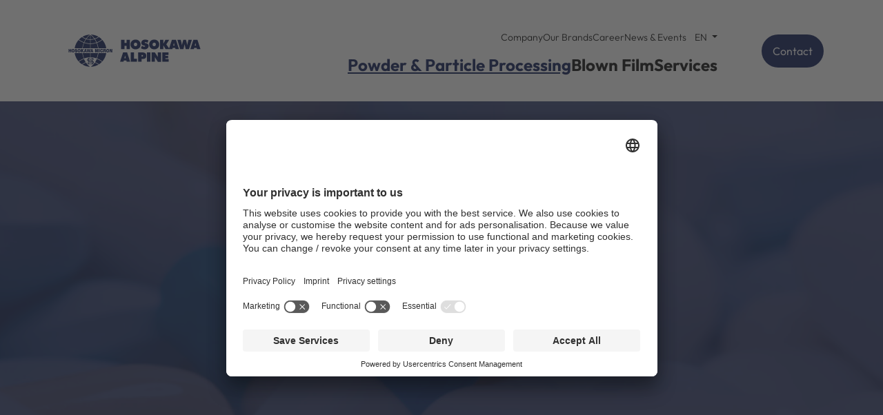

--- FILE ---
content_type: text/html; charset=utf-8
request_url: https://www.hosokawa-alpine.com/powder-particle-processing/industries/pharma/tablets/
body_size: 30869
content:
<!DOCTYPE html>
<html lang="en">
<head>
    <meta charset="utf-8">

<!-- 
	This website is powered by TYPO3 - inspiring people to share!
	TYPO3 is a free open source Content Management Framework initially created by Kasper Skaarhoj and licensed under GNU/GPL.
	TYPO3 is copyright 1998-2026 of Kasper Skaarhoj. Extensions are copyright of their respective owners.
	Information and contribution at https://typo3.org/
-->


<title>Tablets | Hosokawa Alpine</title>
<meta name="generator" content="TYPO3 CMS">


<link rel="stylesheet" href="/typo3temp/assets/compressed/merged-58d7c818ba0d215f2ae4d824218d5817-6da76e12bf8400e41e1680dd32d46c66.css?1768400453" media="all">
<link href="/_assets/vite/assets/Main-BZk64EsI.css" rel="stylesheet" >
<link href="/_assets/vite/assets/MegaMenu-BKYVy3Zp.css" rel="stylesheet" >
<link href="/_assets/vite/assets/HeroHeader-DAj8e03A.css" rel="stylesheet" >
<link href="/_assets/f6ef6adaf5c92bf687a31a3adbcb0f7b/Css/news-basic.css?1756275950" rel="stylesheet" >
<link href="/_assets/vite/assets/TeaserProduct-C6HSJJrI.css" rel="stylesheet" >
<link href="/_assets/vite/assets/AddressMap-CTtAEDrJ.css" rel="stylesheet" >
<style>
/*rb--75*/
.rb--75{padding-bottom:75%}

</style>





<meta name="viewport" content="width=device-width, initial-scale=1.0"><link rel='shortcut icon' href='/_assets/534015e3ac8713bf89d9847ba03472b5/Images/Favicons/favicon.ico' type='image/x-icon'><link rel='icon' href='/_assets/534015e3ac8713bf89d9847ba03472b5/Images/Favicons/favicon-16x16.png' type='image/png' sizes='16x16'><link rel='icon' href='/_assets/534015e3ac8713bf89d9847ba03472b5/Images/Favicons/favicon-32x32.png' type='image/png' sizes='32x32'><link rel='apple-touch-icon' href='/_assets/534015e3ac8713bf89d9847ba03472b5/Images/Favicons/apple-touch-icon.png' type='image/png' sizes='180x180'><link rel='manifest' href='/_assets/534015e3ac8713bf89d9847ba03472b5/Images/Favicons/site.webmanifest' type='application/json'><meta name='theme-color' content='#00104F' />


    <!-- Usercentrics -->
    
        <script>
            window.UC_UI_DOMAINS = {
                crossDomainConsentSharingIFrame: 'https://www.hosokawa-alpine.com/_assets/8c4359410d1bd019a71a2c8deea329c5/cross-domain-bridge.html?1768296529',
            };
        </script>
    


    <script
        id="usercentrics-cmp"
        src="https://app.usercentrics.eu/browser-ui/latest/loader.js"
        data-settings-id="5kILWwLcP"
        async>
    </script>
    <!-- End Usercentrics -->






    <!-- Matomo Tag Manager -->
    <script type="text/plain" data-usercentrics="Matomo Tag Manager">
        var _mtm = window._mtm = window._mtm || [];
        _mtm.push({'mtm.startTime': (new Date().getTime()), 'event': 'mtm.Start'});
        var d = document, g = d.createElement('script'), s = d.getElementsByTagName('script')[0];
        g.async = true; g.src = 'https://matomo.c-237.maxcluster.net/js/container_MXfgcbBg.js';
        s.parentNode.insertBefore(g, s);
    </script>
    <!-- End Matomo Tag Manager -->









<link rel="canonical" href="https://www.hosokawa-alpine.com/powder-particle-processing/industries/pharma/tablets/">

<link rel="alternate" hreflang="de-DE" href="https://www.hosokawa-alpine.de/mechanische-verfahrenstechnik/industrien/pharmazie/tabletten/">
<link rel="alternate" hreflang="en" href="https://www.hosokawa-alpine.com/powder-particle-processing/industries/pharma/tablets/">
<link rel="alternate" hreflang="x-default" href="https://www.hosokawa-alpine.de/mechanische-verfahrenstechnik/industrien/pharmazie/tabletten/">
</head>
<body class="layout-page layout-page--default">





<div class="page-wrapper">
    <div class="page-header-wrapper">
        

    <header class="navbar__mobilemenu">
        <div class="page-header">
            <nav class="navbar navbar-expand-xl fixed-top">
                <div class="container">
                    <a href="/" class="navbar-brand">
                        <svg class="d-none d-xl-block" width="218" height="73" viewBox="0 0 218 73" fill="none" xmlns="http://www.w3.org/2000/svg">
                            <path d="M45.3152 48.7028C46.7346 48.7028 46.7007 50.9682 46.7007 50.9682H46.4948C46.4948 50.9682 46.3762 49.5788 45.3007 49.5788C44.2252 49.5788 44.138 50.9682 44.138 50.9682H43.9346C43.9346 50.9682 43.9006 48.7028 45.3176 48.7028H45.3152ZM46.4948 52.343C46.4948 52.343 46.3762 53.7325 45.3007 53.7325C44.2252 53.7325 44.138 52.343 44.138 52.343H43.9346C43.9346 52.343 43.9006 54.6085 45.3176 54.6085C46.7346 54.6085 46.7032 52.343 46.7032 52.343H46.4973H46.4948ZM50.0095 50.1871C50.0095 50.1871 49.7188 48.9753 48.2219 48.2185V51.4524C48.9316 51.6228 49.8956 52.0535 49.9368 53.1339C49.9368 53.1339 50.3171 54.9175 48.2219 55.7643V56.3945H47.1779V56.066C46.6256 56.1731 45.2522 56.3361 43.2297 55.9371V56.397H42.1857V55.6937C41.9241 55.6256 41.6577 55.5453 41.3791 55.4577C41.3791 55.4577 40.7566 55.229 40.3836 54.9102V53.2482C40.3836 53.2482 40.8753 54.3578 42.1857 55.0903V51.9829C41.367 51.7006 40.2552 51.0655 40.3085 49.698C40.3085 49.3208 40.5701 48.1796 42.1857 47.5615V46.9727H43.2297V47.2817C43.4501 47.2428 43.6826 47.2111 43.937 47.1892C43.937 47.1892 45.0851 46.9921 47.1779 47.4009V46.9727H48.2219V47.637C48.406 47.6856 48.5949 47.7392 48.7887 47.7927C48.7887 47.7927 49.7043 48.1212 50.0095 48.3986V50.1895V50.1871ZM42.1881 50.9901V48.3353C42.0452 48.4473 41.9168 48.5835 41.8151 48.7344C41.7449 48.839 40.7978 49.9657 42.1881 50.9901ZM47.1779 55.4066V52.1995C47.1513 52.197 47.1246 52.1922 47.0956 52.1897H43.2297V55.5185C43.6923 55.6475 44.2204 55.7254 44.8211 55.7205C44.8211 55.7205 45.9765 55.8422 47.1779 55.4066ZM47.1779 51.3405V47.8389C46.9841 47.7903 46.7758 47.7465 46.5506 47.7148C46.5506 47.7148 44.6903 47.418 43.2297 47.8316V51.3429C43.3532 51.3478 43.4913 51.3478 43.656 51.3405H47.1779ZM48.7136 54.4333C48.7136 54.4333 49.5517 53.0998 48.2219 52.4696V54.8615C48.3939 54.7374 48.5586 54.5987 48.7136 54.4333Z" fill="#00104F"/>
                            <path d="M13.395 34.0665H14.7006V35.7869H15.9238V34.0665H17.2294V39.0183H15.9238V37.0571H14.7006V39.0183H13.395V34.0665ZM19.9253 33.9473C18.6367 33.9473 17.7768 35.0301 17.7768 36.5412C17.7768 38.0523 18.6367 39.1351 19.9253 39.1351C21.214 39.1351 22.0738 38.0523 22.0738 36.5412C22.0738 35.0301 21.2115 33.9473 19.9253 33.9473ZM19.9253 37.9014C19.5935 37.9014 19.0824 37.6435 19.0824 36.5412C19.0824 35.4389 19.5935 35.1834 19.9253 35.1834C20.2572 35.1834 20.7683 35.4389 20.7683 36.5412C20.7683 37.6435 20.2596 37.9014 19.9253 37.9014ZM23.6652 37.3539H22.3597C22.3718 38.9356 23.7428 39.1376 24.2224 39.1376C25.167 39.1376 26.1819 38.7215 26.1819 37.4318C26.1819 36.5242 25.5885 36.1957 24.9902 36.0034C24.3895 35.8088 23.7839 35.7333 23.7597 35.3781C23.7597 35.1007 24.0504 35.0447 24.2296 35.0447C24.3604 35.0447 24.5082 35.0788 24.6148 35.1688C24.7213 35.2515 24.794 35.3781 24.7698 35.5654H26.0027C25.9664 34.3585 25.1549 33.9497 24.2345 33.9497C23.314 33.9497 22.5244 34.4437 22.5244 35.5873C22.5244 36.5874 23.2898 36.8016 23.9608 37.0206C24.6923 37.2639 24.8739 37.3345 24.8739 37.59C24.8739 37.9574 24.5469 38.0401 24.3338 38.0401C24.0891 38.0401 23.8057 37.9793 23.7088 37.68C23.6798 37.59 23.6604 37.478 23.6604 37.3539H23.6652ZM28.6114 33.9473C27.3228 33.9473 26.4629 35.0301 26.4629 36.5412C26.4629 38.0523 27.3252 39.1351 28.6114 39.1351C29.8976 39.1351 30.7599 38.0523 30.7599 36.5412C30.7599 35.0301 29.9 33.9473 28.6114 33.9473ZM28.6114 37.9014C28.2796 37.9014 27.7685 37.6435 27.7685 36.5412C27.7685 35.4389 28.2796 35.1834 28.6114 35.1834C28.9433 35.1834 29.4544 35.4389 29.4544 36.5412C29.4544 37.6435 28.9433 37.9014 28.6114 37.9014ZM31.3485 34.0665V39.0183H32.6541V37.5535L33.015 37.0887L34.059 39.0183H35.6867L33.8991 36.001L35.4372 34.0665H33.8289L32.6638 35.7723H32.6517V34.0665H31.3461H31.3485ZM37.1086 34.0665L35.5462 39.0183H36.8591L37.048 38.3102H38.3948L38.5716 39.0183H39.9256L38.3827 34.0665H37.1062H37.1086ZM38.1356 37.2493H37.3314L37.7408 35.7236H37.7529L38.1332 37.2493H38.1356ZM44.2323 39.0183L45.4192 34.0665H44.1306L43.6026 37.1666H43.5904L43.0915 34.0665H41.9385L41.4274 37.1252H41.4153L40.8994 34.0665H39.618L40.7686 39.0183H42.0451L42.4908 36.001H42.5029L42.9607 39.0183H44.2299H44.2323ZM46.5674 34.0665L45.005 39.0183H46.3179L46.5068 38.3102H47.8535L48.0304 39.0183H49.3844L47.8414 34.0665H46.5649H46.5674ZM47.5944 37.2493H46.7926L47.202 35.7236H47.2117L47.5919 37.2493H47.5944ZM51.654 34.0665V39.0183H52.8894V35.8404H52.9015L53.6378 39.0183H54.6116L55.3479 35.8404H55.36V39.0183H56.5953V34.0665H54.7375L54.132 36.9792H54.1198L53.5143 34.0665H51.6564H51.654ZM57.2639 34.0665V39.0183H58.5695V34.0665H57.2639ZM61.9146 35.911H63.1862C63.0724 34.67 62.4329 33.957 61.2678 33.9473C59.9622 33.9473 59.1193 34.9814 59.1193 36.5412C59.1193 38.0036 59.8968 39.1351 61.2678 39.1351C62.508 39.1351 63.2056 38.0742 63.2056 37.0741H61.9218C61.8443 37.5413 61.6723 37.9014 61.2339 37.9014C60.6211 37.9014 60.4273 37.2079 60.4273 36.5412C60.4273 35.8745 60.6235 35.1834 61.2339 35.1834C61.7741 35.1834 61.8927 35.7309 61.917 35.911H61.9146ZM63.7482 34.0665V39.0183H65.0538V37.2907H65.7465C66.2649 37.2907 66.2988 37.7822 66.3351 38.2567C66.3521 38.5122 66.3763 38.7701 66.4417 39.0208H67.7473C67.6286 38.792 67.6237 38.2007 67.6068 37.9598C67.5583 37.3418 67.3379 36.8843 66.9818 36.7237C67.4154 36.5363 67.6189 35.9961 67.6189 35.4827C67.6189 34.5459 66.977 34.0689 66.2334 34.0689H63.7482V34.0665ZM65.0538 36.2297V35.2467H65.6642C66.1631 35.2467 66.3109 35.4267 66.3109 35.7382C66.3109 36.1835 65.979 36.2297 65.7344 36.2297H65.0513H65.0538ZM70.1719 33.9473C68.8833 33.9473 68.0234 35.0301 68.0234 36.5412C68.0234 38.0523 68.8833 39.1351 70.1719 39.1351C71.4605 39.1351 72.3204 38.0523 72.3204 36.5412C72.3204 35.0301 71.4605 33.9473 70.1719 33.9473ZM70.1719 37.9014C69.8401 37.9014 69.329 37.6435 69.329 36.5412C69.329 35.4389 69.8401 35.1834 70.1719 35.1834C70.5038 35.1834 71.0173 35.4389 71.0173 36.5412C71.0173 37.6435 70.5062 37.9014 70.1719 37.9014ZM72.88 34.0665V39.0183H74.1153V36.3125H74.1274L75.4281 39.0183H76.6998V34.0665H75.4669V36.7164H75.4548L74.2194 34.0665H72.8824H72.88Z" fill="#00104F"/>
                            <path d="M22.2772 40.1107C22.9724 44.6051 24.9417 48.676 27.7999 51.9391C29.1539 50.9415 31.8111 49.2041 35.4129 47.8925C34.5046 45.666 33.7343 43.0818 33.2523 40.1107H22.2797H22.2772ZM33.2838 32.9737C33.715 29.9515 34.4973 27.3065 35.4372 25.0411C31.8595 23.7417 29.2121 22.0189 27.8411 21.0163C24.9393 24.3062 22.9506 28.4258 22.2627 32.9762H33.2814L33.2838 32.9737ZM33.8361 40.1107C34.3181 43.0088 35.0763 45.5297 35.9701 47.693C38.4795 46.834 41.42 46.1965 44.6707 46.1502V40.1107H33.8361ZM44.6707 32.9737V26.7712C41.4297 26.7249 38.4989 26.0923 35.9943 25.2357C35.069 27.4452 34.2963 30.0221 33.8651 32.9737H44.6707ZM45.2544 40.1107V46.1502C48.6116 46.1721 51.5667 46.7951 53.9938 47.6029C54.8707 45.4592 55.6167 42.9699 56.089 40.1131H45.2544V40.1107ZM56.06 32.9737C55.6361 30.0635 54.8779 27.5158 53.9696 25.3258C51.5449 26.1312 48.6019 26.7493 45.2544 26.7712V32.9713H56.0575L56.06 32.9737ZM56.8012 40.1107C56.324 43.0575 55.5634 45.6222 54.6623 47.8365C56.0091 48.3208 57.1766 48.8537 58.1431 49.3549C60.1777 50.4134 61.6117 51.4671 62.3747 52.0803C65.3032 48.7953 67.3184 44.6708 68.0233 40.1107H56.7987H56.8012ZM68.0403 32.9737C67.3451 28.3601 65.308 24.187 62.3384 20.8728C61.5657 21.4908 60.1463 22.5274 58.1455 23.5665C57.1742 24.0702 55.997 24.6079 54.6405 25.097C55.5707 27.3527 56.3434 29.9783 56.7697 32.9737H68.0403ZM40.1314 55.7984C39.6712 55.2509 39.1916 54.6328 38.7072 53.9442C36.2438 54.7642 34.4465 55.8982 33.4509 56.6306C36.6846 58.5505 40.4221 59.7112 44.4163 59.8548C43.307 59.042 41.7543 57.7305 40.1314 55.7984ZM38.2494 53.2726C37.3749 51.9537 36.5005 50.4013 35.7133 48.5957C32.2326 49.8611 29.6529 51.5328 28.3207 52.5061C29.6359 53.9101 31.1208 55.1487 32.7436 56.195C33.698 55.4529 35.5777 54.1875 38.2518 53.275L38.2494 53.2726ZM54.3644 48.5495C53.5651 50.3891 52.6761 51.9659 51.7872 53.3042C54.5049 54.2143 56.496 55.4675 57.5375 56.2121C59.1168 55.1998 60.5653 54.0002 61.8539 52.6472C60.7227 51.7493 58.1189 49.9024 54.3644 48.5495ZM51.3269 53.9783C50.8498 54.6523 50.3774 55.2606 49.9245 55.7984C48.2943 57.7378 46.7368 59.0518 45.625 59.8669C49.7041 59.7623 53.5191 58.604 56.8157 56.6549C55.7281 55.9152 53.8267 54.7934 51.3269 53.9783ZM35.7399 24.3354C36.5417 22.525 37.4355 20.9725 38.3099 19.6707C35.6527 18.7728 33.7707 17.5221 32.7945 16.7702C31.1692 17.8116 29.682 19.0478 28.3618 20.4469C29.7086 21.4276 32.281 23.0847 35.7424 24.3378L35.7399 24.3354ZM44.6707 26.0022V20.7438C42.4955 20.7195 40.5674 20.3666 38.913 19.8629C38.0289 21.1502 37.1182 22.7051 36.2995 24.5301C38.7217 25.3501 41.546 25.956 44.6707 26.0022ZM53.6644 24.6152C52.836 22.7513 51.9083 21.1672 51.0121 19.8605C49.3238 20.3593 47.3908 20.7122 45.2544 20.7462V26.0047C48.4372 25.9828 51.2664 25.4085 53.662 24.6152H53.6644ZM61.8127 20.3058C60.5193 18.9529 59.0659 17.7557 57.4818 16.7483C56.4184 17.5026 54.425 18.7387 51.7218 19.6391C52.6107 20.9579 53.5215 22.5396 54.3353 24.3841C58.0631 23.0433 60.6573 21.2183 61.8127 20.3082V20.3058ZM38.775 18.9991C38.8767 18.858 38.976 18.7168 39.0778 18.583C41.1875 15.7263 43.2682 13.9572 44.3437 13.1421C40.4003 13.2978 36.7088 14.4415 33.5067 16.3322C34.5216 17.0719 36.3237 18.1937 38.7774 18.9991H38.775ZM44.6707 19.9773V13.7139C43.6509 14.4853 41.5605 16.2421 39.475 19.0697L39.3878 19.1889C40.9259 19.6391 42.6966 19.9505 44.6683 19.9773H44.6707ZM50.5349 19.1865L50.4501 19.0721C48.3646 16.2446 46.2742 14.4877 45.2569 13.7163V19.9797C47.1922 19.9481 48.9677 19.6342 50.5349 19.1865ZM50.9781 18.5854C51.0702 18.7095 51.1622 18.8385 51.2567 18.9675C53.7467 18.162 55.6482 17.0524 56.7551 16.3078C53.4924 14.3928 49.7234 13.2491 45.6977 13.1348C46.7707 13.9475 48.8563 15.719 50.9757 18.5854H50.9781Z" fill="#00104F"/>
                            <path d="M94.4039 20.7979V25.2047H97.3759V20.7371H102.281V34.2591H97.3759V29.5506H94.3845V34.2591H89.4795V20.7979H94.4063H94.4039ZM110.456 20.3964C106.469 20.3964 103.177 23.2824 103.177 27.3485C103.177 31.7163 106.348 34.5609 110.596 34.5609C114.845 34.5609 117.817 31.7163 117.817 27.5675C117.817 23.4186 114.627 20.3964 110.458 20.3964H110.456ZM110.456 30.1322C108.981 30.1322 108.063 28.8304 108.063 27.4482C108.063 26.0661 109.119 24.8446 110.536 24.8446C111.694 24.8446 112.929 25.925 112.929 27.1295C112.929 28.6308 112.171 30.1346 110.456 30.1346V30.1322ZM123.119 30.7941C121.942 30.7941 120.726 30.0324 119.789 29.3511L118.272 33.0181C120.067 33.9209 121.661 34.5803 123.696 34.5803C126.607 34.5803 129.439 32.7772 129.439 29.6139C129.439 25.1658 123.776 26.0466 123.776 24.7837C123.776 24.3847 124.374 24.0829 124.713 24.0829C125.629 24.0829 126.988 24.645 127.763 25.1049L129.139 21.6593C127.504 20.9172 126.169 20.377 124.333 20.377C121.579 20.3964 118.827 22.2214 118.827 25.2047C118.827 29.7721 124.372 28.57 124.372 29.9935C124.372 30.5142 123.534 30.7941 123.114 30.7941H123.119ZM137.478 20.3964C133.511 20.3964 130.219 23.2824 130.219 27.3485C130.219 31.7163 133.373 34.5609 137.638 34.5609C141.666 34.5609 144.856 31.7163 144.856 27.5675C144.856 23.4186 141.647 20.3964 137.478 20.3964ZM137.478 30.1322C136.022 30.1322 135.085 28.8304 135.085 27.4482C135.085 26.0661 136.163 24.8446 137.558 24.8446C138.716 24.8446 139.951 25.925 139.951 27.1295C139.951 28.6308 139.193 30.1346 137.478 30.1346V30.1322ZM169.088 20.7979H163.185L159.13 33.2371L155.088 27.3485L159.276 20.7371H153.792L150.8 26.4846V20.7541H145.895V34.2567H150.8V28.7866C151.958 30.5483 152.913 32.4536 153.991 34.2567H163.842L164.28 32.5534H167.969L168.427 34.2567H173.431L169.083 20.7955L169.088 20.7979ZM165.099 29.3122L166.075 25.1658L167.134 29.3122H165.099ZM176.009 20.776H176.028H171.12L175.129 34.2591H179.896L181.631 27.2073C182.069 29.5701 182.75 31.8964 183.207 34.2591H187.933L192.102 20.7371H187.156L185.38 28.5092C184.881 25.925 184.225 23.3408 183.544 20.7566H179.659C179.08 23.4211 178.123 25.9858 177.803 28.6892C177.346 26.0247 176.626 23.4211 176.009 20.776ZM200.238 20.7979H194.335L189.948 34.2591H194.994L195.432 32.5558H199.121L199.579 34.2591H204.605L200.238 20.7979ZM196.249 29.3122L197.225 25.1658L198.281 29.3122H196.246H196.249Z" fill="#00104F"/>
                            <path d="M158.232 39.0702H149.161V52.5849H158.389V48.8011H153.724V47.4993H157.871V43.9344H153.724V42.8127H158.229V39.0702H158.232ZM138.411 39.0507H133.867V52.6044H138.53V45.8981L142.776 52.6263H147.438V39.0312H142.814V45.8203C141.46 43.4964 139.925 41.2748 138.411 39.0532M126.963 52.6238H131.905V39.0507H126.963V52.6238ZM114.298 39.0702V52.5435H119.2V48.5188C122.57 48.5578 126.074 48.458 126.074 44.1145C126.074 40.4523 123.761 39.0483 120.375 39.0483H118.023C116.926 39.0483 115.833 39.0702 114.714 39.0702H114.295H114.298ZM121.414 43.8566C121.414 44.8177 120.416 45.117 119.619 45.117C119.498 45.117 119.36 45.117 119.22 45.0976L119.2 42.7153C119.379 42.6958 119.559 42.674 119.719 42.674C120.457 42.674 121.414 42.9343 121.414 43.8566ZM108.293 39.0312H103.412V52.5679H112.58V48.1417H108.293V39.0312ZM92.3886 39.0897L88.0044 52.546H93.0475L93.4859 50.8451H97.1725L97.6327 52.546H102.635L98.2891 39.0897H92.3886ZM96.3368 47.599H94.3022L95.2807 43.4551L96.3368 47.599Z" fill="#00104F"/>
                        </svg>
                        <svg class="d-block d-xl-none" width="55" height="40" viewBox="0 0 55 40" fill="none" xmlns="http://www.w3.org/2000/svg">
                            <path d="M27.3219 30.4447C28.5367 30.4447 28.5067 32.3847 28.5067 32.3847H28.3306C28.3306 32.3847 28.2285 31.1945 27.3079 31.1945C26.3873 31.1945 26.3113 32.3847 26.3113 32.3847H26.1372C26.1372 32.3847 26.1092 30.4447 27.3219 30.4447ZM28.3306 33.5609C28.3306 33.5609 28.2285 34.751 27.3079 34.751C26.3873 34.751 26.3113 33.5609 26.3113 33.5609H26.1372C26.1372 33.5609 26.1092 35.5009 27.3219 35.5009C28.5347 35.5009 28.5067 33.5609 28.5067 33.5609H28.3306ZM31.3405 31.7153C31.3405 31.7153 31.0903 30.6779 29.8095 30.0305V32.7969C30.4159 32.9436 31.2424 33.3116 31.2765 34.2364C31.2765 34.2364 31.6027 35.7643 29.8095 36.4881V37.0269H28.9169V36.7454C28.4446 36.8359 27.2699 36.9766 25.5388 36.6348V37.0269H24.6462V36.4258C24.4221 36.3674 24.1939 36.2991 23.9558 36.2227C23.9558 36.2227 23.4235 36.0257 23.1032 35.7543V34.3329C23.1032 34.3329 23.5235 35.2818 24.6462 35.9091V33.2492C23.9458 33.006 22.9932 32.4631 23.0392 31.2931C23.0392 30.9694 23.2633 29.9923 24.6462 29.4636V28.9609H25.5388V29.2243C25.7269 29.1921 25.927 29.164 26.1452 29.1459C26.1452 29.1459 27.1278 28.979 28.9189 29.3268V28.9609H29.8115V29.5279C29.9676 29.5701 30.1297 29.6143 30.2958 29.6606C30.2958 29.6606 31.0803 29.942 31.3405 30.1793V31.7112V31.7153ZM24.6442 32.4028V30.129C24.5201 30.2255 24.4121 30.3421 24.324 30.4708C24.264 30.5592 23.4535 31.5243 24.6442 32.4028ZM28.9149 36.1825V33.4382C28.8909 33.4362 28.8689 33.4322 28.8449 33.4302H25.5348V36.279C25.931 36.3896 26.3813 36.4579 26.8957 36.4519C26.8957 36.4519 27.8863 36.5544 28.9129 36.1825H28.9149ZM28.9149 32.7024V29.7068C28.7488 29.6646 28.5707 29.6284 28.3786 29.6003C28.3786 29.6003 26.7876 29.3469 25.5368 29.7008V32.7064C25.6409 32.7104 25.7609 32.7104 25.901 32.7044H28.9149V32.7024ZM30.2298 35.3502C30.2298 35.3502 30.9462 34.2082 29.8095 33.6694V35.7161C29.9556 35.6095 30.0977 35.4909 30.2298 35.3502Z" fill="#00104F"/>
                            <path d="M0 17.917H1.11671V19.3906H2.16538V17.917H3.28209V22.155H2.16538V20.4763H1.11671V22.155H0V17.917ZM5.58956 17.8145C4.48686 17.8145 3.75039 18.7413 3.75039 20.036C3.75039 21.3307 4.48686 22.2576 5.58956 22.2576C6.69226 22.2576 7.42873 21.3307 7.42873 20.036C7.42873 18.7413 6.69226 17.8145 5.58956 17.8145ZM5.58956 21.2001C5.30538 21.2001 4.8691 20.9809 4.8691 20.036C4.8691 19.0911 5.30538 18.874 5.58956 18.874C5.87374 18.874 6.31202 19.0931 6.31202 20.036C6.31202 20.9789 5.87574 21.2001 5.58956 21.2001ZM8.7916 20.7296H7.67489C7.68489 22.0826 8.85764 22.2555 9.2699 22.2555C10.0784 22.2555 10.947 21.8977 10.947 20.796C10.947 20.0179 10.4386 19.7385 9.92632 19.5736C9.41199 19.4067 8.89366 19.3424 8.87365 19.0388C8.87365 18.8016 9.12381 18.7533 9.27591 18.7533C9.38798 18.7533 9.51406 18.7815 9.60612 18.8599C9.69818 18.9323 9.75821 19.0388 9.7382 19.1997H10.7949C10.7649 18.1663 10.0684 17.8165 9.28191 17.8165C8.49541 17.8165 7.81698 18.2387 7.81698 19.2177C7.81698 20.0722 8.4734 20.2572 9.04776 20.4461C9.67416 20.6532 9.83026 20.7155 9.83026 20.9347C9.83026 21.2503 9.55208 21.3207 9.36797 21.3207C9.15983 21.3207 8.91568 21.2684 8.83363 21.0131C8.80761 20.9347 8.7916 20.8402 8.7916 20.7336V20.7296ZM13.0243 17.8145C11.9216 17.8145 11.1851 18.7413 11.1851 20.036C11.1851 21.3307 11.9216 22.2576 13.0243 22.2576C14.127 22.2576 14.8635 21.3307 14.8635 20.036C14.8635 18.7413 14.127 17.8145 13.0243 17.8145ZM13.0243 21.2001C12.7401 21.2001 12.3018 20.9809 12.3018 20.036C12.3018 19.0911 12.7381 18.874 13.0243 18.874C13.3105 18.874 13.7468 19.0931 13.7468 20.036C13.7468 20.9789 13.3085 21.2001 13.0243 21.2001ZM15.3678 17.917V22.155H16.4845V20.9025L16.7947 20.5044L17.6893 22.155H19.0821L17.5532 19.5716L18.868 17.915H17.4911L16.4945 19.3766H16.4845V17.915H15.3678V17.917ZM20.2969 17.917L18.9601 22.155H20.0828L20.2449 21.5499H21.3976L21.5497 22.155H22.7085L21.3876 17.917H20.2949H20.2969ZM21.1755 20.6412H20.489L20.8393 19.3364H20.8493L21.1755 20.6412ZM26.3948 22.155L27.4115 17.917H26.3088L25.8565 20.5708H25.8465L25.4202 17.917H24.4336L23.9973 20.5346H23.9873L23.545 17.917H22.4483L23.4329 22.155H24.5256L24.9079 19.5716H24.9179L25.3081 22.155H26.3948ZM28.3921 17.917L27.0552 22.155H28.1779L28.34 21.5499H29.4928L29.6449 22.155H30.8036L29.4828 17.917H28.3901H28.3921ZM29.2706 20.6412H28.5842L28.9344 19.3364H28.9424L29.2686 20.6412H29.2706ZM32.7468 17.917V22.155H33.8035V19.4349H33.8155L34.4439 22.155H35.2765L35.9069 19.4349H35.9169V22.155H36.9735V17.917H35.3825L34.8642 20.4099H34.8542L34.3359 17.917H32.7449H32.7468ZM37.5479 17.917V22.155H38.6646V17.917H37.5479ZM41.5284 19.4952H42.6151C42.5171 18.4337 41.9687 17.8225 40.9721 17.8145C39.8554 17.8145 39.1329 18.6991 39.1329 20.036C39.1329 21.2885 39.7993 22.2576 40.9721 22.2576C42.0348 22.2576 42.6291 21.3488 42.6291 20.4944H41.5304C41.4644 20.8925 41.3163 21.2021 40.9421 21.2021C40.4177 21.2021 40.2516 20.609 40.2516 20.038C40.2516 19.467 40.4177 18.876 40.9421 18.876C41.4044 18.876 41.5064 19.3444 41.5264 19.4972L41.5284 19.4952ZM43.0974 17.917V22.155H44.2142V20.6753H44.8085C45.2508 20.6753 45.2808 21.0975 45.3129 21.5016C45.3289 21.7208 45.3489 21.9419 45.4049 22.155H46.5216C46.4196 21.958 46.4156 21.4534 46.4015 21.2463C46.3595 20.7175 46.1714 20.3255 45.8672 20.1888C46.2394 20.028 46.4116 19.5656 46.4116 19.1253C46.4116 18.3231 45.8632 17.915 45.2268 17.915H43.0994L43.0974 17.917ZM44.2162 19.7686V18.9262H44.7385C45.1648 18.9262 45.2928 19.079 45.2928 19.3464C45.2928 19.7264 45.0087 19.7686 44.8005 19.7686H44.2162ZM48.5949 17.8145C47.4922 17.8145 46.7558 18.7413 46.7558 20.036C46.7558 21.3307 47.4922 22.2576 48.5949 22.2576C49.6976 22.2576 50.4341 21.3307 50.4341 20.036C50.4341 18.7413 49.6976 17.8145 48.5949 17.8145ZM48.5949 21.2001C48.3108 21.2001 47.8725 20.9809 47.8725 20.036C47.8725 19.0911 48.3108 18.874 48.5949 18.874C48.8791 18.874 49.3174 19.0931 49.3174 20.036C49.3174 20.9789 48.8811 21.2001 48.5949 21.2001ZM50.9124 17.917V22.155H51.9691V19.839H51.9791L53.0918 22.155H54.1785V17.917H53.1218V20.1848H53.1118L52.0552 17.917H50.9104H50.9124Z" fill="#00104F"/>
                            <path d="M7.60332 23.0901C8.19769 26.9361 9.88277 30.4202 12.3303 33.2127C13.4891 32.3583 15.7625 30.8725 18.8445 29.7487C18.066 27.8448 17.4076 25.6313 16.9953 23.0881H7.60332V23.0901ZM17.0233 16.9823C17.3915 14.3949 18.062 12.1331 18.8665 10.193C15.8045 9.07921 13.5371 7.60756 12.3663 6.74709C9.88277 9.56373 8.17968 13.0901 7.59131 16.9823H17.0213H17.0233ZM17.4956 23.0901C17.9079 25.571 18.5563 27.7282 19.3228 29.5798C21.4721 28.844 23.9877 28.2992 26.7715 28.2589V23.0881H17.4976L17.4956 23.0901ZM26.7695 16.9823V11.6727C23.9958 11.6325 21.4882 11.0917 19.3428 10.3599C18.5503 12.2497 17.8879 14.4572 17.5196 16.9823H26.7675H26.7695ZM27.2698 23.0901V28.2589C30.1437 28.277 32.6713 28.8118 34.7506 29.5014C35.5011 27.6659 36.1395 25.5368 36.5437 23.0901H27.2698ZM36.5177 16.9823C36.1555 14.4914 35.5071 12.31 34.7286 10.4383C32.6533 11.1279 30.1337 11.6566 27.2698 11.6767V16.9843H36.5177V16.9823ZM37.1541 23.0901C36.7459 25.6112 36.0955 27.8086 35.325 29.7025C36.4777 30.1166 37.4763 30.575 38.3049 31.0032C40.046 31.9099 41.2747 32.8106 41.9272 33.3353C44.4348 30.5227 46.1579 26.9944 46.7622 23.0901H37.1541ZM46.7723 16.9823C46.1759 13.0338 44.4328 9.4612 41.8911 6.62646C41.2307 7.15521 40.014 8.04182 38.3029 8.93245C37.4703 9.3647 36.4637 9.82308 35.303 10.2413C36.0975 12.1713 36.7599 14.419 37.1261 16.9823H46.7723ZM22.885 36.5179C22.4908 36.0495 22.0805 35.5207 21.6663 34.9316C19.5589 35.6333 18.0179 36.6043 17.1674 37.2316C19.9352 38.8762 23.1352 39.8673 26.5534 39.992C25.6028 39.2963 24.2759 38.1725 22.887 36.5199L22.885 36.5179ZM21.274 34.3567C20.5255 33.2288 19.7771 31.8999 19.1026 30.3538C16.1227 31.4355 13.9153 32.8669 12.7766 33.7012C13.9013 34.9015 15.1721 35.963 16.561 36.8577C17.3795 36.2224 18.9866 35.1407 21.274 34.3587V34.3567ZM35.0668 30.3136C34.3824 31.8878 33.6219 33.2388 32.8594 34.3828C35.1849 35.1628 36.89 36.2344 37.7825 36.8717C39.1334 36.0052 40.3742 34.9779 41.4769 33.8199C40.5083 33.0519 38.2809 31.4717 35.0668 30.3116V30.3136ZM32.4651 34.9598C32.0569 35.5368 31.6526 36.0555 31.2644 36.5179C29.8695 38.1785 28.5366 39.3024 27.586 40C31.0763 39.9095 34.3423 38.9204 37.1641 37.2517C36.2335 36.6184 34.6065 35.6594 32.4651 34.9598ZM19.1247 9.58786C19.8111 8.03981 20.5756 6.70889 21.3241 5.59509C19.0506 4.82509 17.4396 3.75754 16.603 3.11218C15.2122 4.00281 13.9373 5.06031 12.8086 6.25854C13.9614 7.09891 16.1628 8.51628 19.1247 9.58786ZM26.7695 11.0153V6.51387C24.9083 6.49176 23.2573 6.19019 21.8404 5.75995C21.0839 6.86168 20.3034 8.1926 19.603 9.75472C21.6763 10.4564 24.0938 10.9751 26.7675 11.0153H26.7695ZM34.4664 9.82911C33.756 8.23482 32.9635 6.87776 32.197 5.75995C30.7521 6.18818 29.097 6.48975 27.2698 6.51789V11.0193C29.9936 10.9992 32.4151 10.5086 34.4664 9.82911ZM41.4409 6.13993C40.3322 4.98191 39.0894 3.95859 37.7345 3.09409C36.8239 3.73945 35.1188 4.79895 32.8054 5.56695C33.5658 6.69682 34.3443 8.04986 35.0408 9.62807C38.2308 8.4801 40.4522 6.91797 41.4409 6.13993ZM21.7223 5.02211C21.8084 4.90149 21.8944 4.78086 21.9805 4.66627C23.7876 2.22155 25.5668 0.70768 26.4873 0.0100521C23.1112 0.144753 19.9532 1.12183 17.2114 2.74025C18.082 3.37354 19.621 4.33253 21.7223 5.02211ZM26.7695 5.85846V0.498593C25.897 1.15802 24.1078 2.66385 22.3227 5.08243L22.2486 5.18295C23.5655 5.56896 25.0804 5.83635 26.7675 5.85846H26.7695ZM31.7887 5.18094L31.7167 5.08243C29.9315 2.66385 28.1424 1.15802 27.2698 0.498593V5.86047C28.9269 5.83233 30.4459 5.56494 31.7887 5.18295V5.18094ZM32.169 4.66627C32.249 4.77282 32.3271 4.88138 32.4071 4.99397C34.5385 4.30438 36.1655 3.35545 37.1141 2.71612C34.3223 1.07559 31.0963 0.0985123 27.6501 0C28.5687 0.695617 30.3538 2.2115 32.169 4.66627Z" fill="#00104F"/>
                        </svg>
                    </a>
                    <div class="navbar-mobile-utils">
                        <div class="navigations__meta-search navigations__meta-search--mobile">
                            
    <div class="search-toggle-wrapper dropdown">
        <button class="dropdown-toggle" type="button" data-bs-toggle="dropdown" aria-expanded="false">
            <span class="icon-default icon-default-sprite-search icon-default-sprite-search-dims"><svg class="icon-default-sprite-search__svg" viewBox="0 0 16 16" role="presentation"><use xlink:href="/_assets/vite/assets/spritemap.svg?cb=baf77ef21d73e7ee73abb6ca46bab51c#sprite-search" /></svg></span>
        </button>

        <div class="dropdown-menu">
            <form class="form-inline my-2 my-lg-0 position-relative">
                <input class="navbar-searchform form-control mr-sm-2" type="search" placeholder="Search" aria-label="Search">
                <button class="navbar-searchbutton position-absolute" type="submit">
                    <svg width="24" height="24" viewBox="0 0 33 32" fill="none" xmlns="http://www.w3.org/2000/svg">
                        <path d="M14.9274 24.6497C20.361 24.6497 24.7659 20.2448 24.7659 14.8112C24.7659 9.3775 20.361 4.97266 14.9274 4.97266C9.49371 4.97266 5.08887 9.3775 5.08887 14.8112C5.08887 20.2448 9.49371 24.6497 14.9274 24.6497Z" stroke="currentColor" stroke-miterlimit="10"/>
                        <path d="M27.6607 27.0259L22.1387 21.5039" stroke="currentColor" stroke-miterlimit="10"/>
                    </svg>
                </button>
            </form>
        </div>
    </div>


                        </div>
                        <button class="navbar-toggler" type="button" data-bs-toggle="offcanvas" data-bs-target="#offcanvas-menu" aria-controls="offcanvasNavbar">
                            <span class="navbar-toggler-icon"></span>
                        </button>
                    </div>

                    <div class="offcanvas offcanvas-end" data-bs-backdrop="false" tabindex="-1" id="offcanvas-menu" aria-labelledby="offcanvas-menu">
                       <div id="offcanvas-menu-body" class="offcanvas-body container">
                            <div class="navigations">
                                
    <div class="navigations__meta">
        <ul class="navbar-nav navigations__meta-menu">
            

    
        
        
        
        
        
        
        
        
        <li class="nav-item">
            <a class="nav-link" href="/company/"  >
                Company
            </a>
            
        </li>
    
    
        
        
        
        
        
        
        
        
        <li class="nav-item">
            <a class="nav-link" href="/our-brands/"  >
                Our Brands
            </a>
            
        </li>
    
    
        
        
        
        
        
        
        
        
        <li class="nav-item">
            <a class="nav-link" href="/career/"  >
                Career
            </a>
            
        </li>
    
    
        
        
        
        
        
        
        
        
        <li class="nav-item">
            <a class="nav-link" href="/news-events/"  >
                News &amp; Events
            </a>
            
        </li>
    
    

    

    


        </ul>

        <div class="navigations__meta-additionals">
            <div class="navigations__meta-additionals-wrapper">
                

                <div class="navigations__meta-language">
                    

    <div class="language-menu dropdown">
        <button class="dropdown-toggle" type="button" data-bs-toggle="dropdown" aria-expanded="false">
            
                
            
                
                    EN
                
            
        </button>
        <ul class="dropdown-menu language-menu__dropdown dropdown-menu-end">
            
                <li class="language-menu__item">
                    <a class="language-menu__item-link nav-link"
                       href="https://www.hosokawa-alpine.de/mechanische-verfahrenstechnik/industrien/pharmazie/tabletten/">
                        <span class="t3js-icon icon icon-size-small icon-state-default icon-flags-de" data-identifier="flags-de" aria-hidden="true">
	<span class="icon-markup">
<img src="/_assets/1ee1d3e909b58d32e30dcea666dd3224/Icons/Flags/de.webp" width="16" height="16" alt="" />
	</span>
	
</span>
                        <span class="language-menu__item-title">
                            Deutsch (DE)
                        </span>
                    </a>
                </li>
            
                <li class="language-menu__item">
                    <a class="language-menu__item-link nav-link active"
                       href="/powder-particle-processing/industries/pharma/tablets/">
                        <span class="t3js-icon icon icon-size-small icon-state-default icon-flags-en-us-gb" data-identifier="flags-en-us-gb" aria-hidden="true">
	<span class="icon-markup">
<img src="/_assets/1ee1d3e909b58d32e30dcea666dd3224/Icons/Flags/en-us-gb.webp" width="16" height="16" alt="" />
	</span>
	
</span>
                        <span class="language-menu__item-title">
                            English (EN)
                        </span>
                    </a>
                </li>
            
        </ul>
    </div>



                </div>

                <div class="navigations__meta-search">
                    
    <div class="search-toggle-wrapper dropdown">
        <button class="dropdown-toggle" type="button" data-bs-toggle="dropdown" aria-expanded="false">
            <span class="icon-default icon-default-sprite-search icon-default-sprite-search-dims"><svg class="icon-default-sprite-search__svg" viewBox="0 0 16 16" role="presentation"><use xlink:href="/_assets/vite/assets/spritemap.svg?cb=baf77ef21d73e7ee73abb6ca46bab51c#sprite-search" /></svg></span>
        </button>

        <div class="dropdown-menu">
            <form class="form-inline my-2 my-lg-0 position-relative">
                <input class="navbar-searchform form-control mr-sm-2" type="search" placeholder="Search" aria-label="Search">
                <button class="navbar-searchbutton position-absolute" type="submit">
                    <svg width="24" height="24" viewBox="0 0 33 32" fill="none" xmlns="http://www.w3.org/2000/svg">
                        <path d="M14.9274 24.6497C20.361 24.6497 24.7659 20.2448 24.7659 14.8112C24.7659 9.3775 20.361 4.97266 14.9274 4.97266C9.49371 4.97266 5.08887 9.3775 5.08887 14.8112C5.08887 20.2448 9.49371 24.6497 14.9274 24.6497Z" stroke="currentColor" stroke-miterlimit="10"/>
                        <path d="M27.6607 27.0259L22.1387 21.5039" stroke="currentColor" stroke-miterlimit="10"/>
                    </svg>
                </button>
            </form>
        </div>
    </div>


                </div>
            </div>
        </div>
    </div>


                                
    <ul class="navbar-nav navigations__main">
        
                

    <li class="nav-item">
        
        <a class="mega-menu__column-back-button nav-link">
            <span class="icon-default icon-default-sprite-right icon-default-sprite-right-dims"><svg class="icon-default-sprite-right__svg" viewBox="0 0 24 24" role="presentation"><use xlink:href="/_assets/vite/assets/spritemap.svg?cb=baf77ef21d73e7ee73abb6ca46bab51c#sprite-right" /></svg></span>
            Back
        </a>
    
    </li>
    
        
        
        
        
            
        
        
            
        
        <li class="nav-item nav-item--active nav-open nav-item--children nav-item--first">
            
        
        
        
        
            
            
        
        
            
        

        <a class="nav-link active nav-link--active" href="/powder-particle-processing/"  aria-current=page  role=button data-bs-toggle=dropdown data-bs-auto-close=outside aria-expanded=false>
            Powder &amp; Particle Processing
        </a>
    
            
                <div class="mega-menu dropdown-menu">
                    <div class="mega-menu__wrapper container">
                        <div class="mega-menu__wrapper-inner">
                            <button class="mega-menu__close-button">
                                <span class="icon-default icon-default-sprite-close icon-default-sprite-close-dims"><svg class="icon-default-sprite-close__svg" viewBox="0 0 64 64" role="presentation"><use xlink:href="/_assets/vite/assets/spritemap.svg?cb=baf77ef21d73e7ee73abb6ca46bab51c#sprite-close" /></svg></span>
                            </button>
                            
        <div class="mega-menu__column">
            
        <a class="mega-menu__column-back-button nav-link">
            <span class="icon-default icon-default-sprite-right icon-default-sprite-right-dims"><svg class="icon-default-sprite-right__svg" viewBox="0 0 24 24" role="presentation"><use xlink:href="/_assets/vite/assets/spritemap.svg?cb=baf77ef21d73e7ee73abb6ca46bab51c#sprite-right" /></svg></span>
            Back
        </a>
    
            
        <a class="nav-link mega-menu__column-title nav-item nav-item--active nav-open nav-item--children" href="/powder-particle-processing/">
            Powder &amp; Particle Processing 
        </a>
    
            <ul class="mega-menu__column-list">
                
                    
                    
                    
                        
                    
                    
                        
                    
                    <li class="nav-item nav-item--active nav-open nav-item--children">
                        
        
        
        
        
            
            
        
        
            
        

        <a class="nav-link active nav-link--active" href="/powder-particle-processing/industries/"  aria-current=page  role=button data-bs-toggle=dropdown data-bs-auto-close=outside aria-expanded=false>
            Industries
        </a>
    
                        
                            
        <div class="dropdown-menu mega-menu__column">
            
        <a class="mega-menu__column-back-button nav-link">
            <span class="icon-default icon-default-sprite-right icon-default-sprite-right-dims"><svg class="icon-default-sprite-right__svg" viewBox="0 0 24 24" role="presentation"><use xlink:href="/_assets/vite/assets/spritemap.svg?cb=baf77ef21d73e7ee73abb6ca46bab51c#sprite-right" /></svg></span>
            Back
        </a>
    
            
        <a class="nav-link mega-menu__column-title nav-item nav-item--active nav-open nav-item--children" href="/powder-particle-processing/industries/">
            Industries (All)
        </a>
    
            <ul class="mega-menu__column-list">
                
                    
                    
                    
                    
                        
                    
                    <li class="nav-item nav-open nav-item--children">
                        
        
        
        
        
        
            
        

        <a class="nav-link" href="/powder-particle-processing/industries/chemicals/"   role=button data-bs-toggle=dropdown data-bs-auto-close=outside aria-expanded=false>
            Chemicals
        </a>
    
                        
                            
        <div class="dropdown-menu mega-menu__column">
            
        <a class="mega-menu__column-back-button nav-link">
            <span class="icon-default icon-default-sprite-right icon-default-sprite-right-dims"><svg class="icon-default-sprite-right__svg" viewBox="0 0 24 24" role="presentation"><use xlink:href="/_assets/vite/assets/spritemap.svg?cb=baf77ef21d73e7ee73abb6ca46bab51c#sprite-right" /></svg></span>
            Back
        </a>
    
            
        <a class="nav-link mega-menu__column-title nav-item nav-item--active nav-open nav-item--children" href="/powder-particle-processing/industries/chemicals/">
            Chemicals (All)
        </a>
    
            <ul class="mega-menu__column-list">
                
                    
                    
                    
                    
                    <li class="nav-item">
                        
        
        
        
        
        

        <a class="nav-link" href="/powder-particle-processing/industries/chemicals/dry-flue-gas-cleaning/"  >
            Dry flue gas cleaning
        </a>
    
                        
                    </li>
                
                    
                    
                    
                    
                    <li class="nav-item">
                        
        
        
        
        
        

        <a class="nav-link" href="/powder-particle-processing/industries/chemicals/additive-manufacturing-metall/"  >
            Additive Manufacturing Metall
        </a>
    
                        
                    </li>
                
                    
                    
                    
                    
                    <li class="nav-item">
                        
        
        
        
        
        

        <a class="nav-link" href="/powder-particle-processing/industries/chemicals/additive-manufacturing-polymer/"  >
            Additive Manufacturing Polymer
        </a>
    
                        
                    </li>
                
                    
                    
                    
                    
                    <li class="nav-item">
                        
        
        
        
        
        

        <a class="nav-link" href="/powder-particle-processing/industries/chemicals/powder-coating/"  >
            Powder coating
        </a>
    
                        
                    </li>
                
                    
                    
                    
                    
                    <li class="nav-item">
                        
        
        
        
        
        

        <a class="nav-link" href="/powder-particle-processing/industries/chemicals/crop-protection-agents/"  >
            Crop Protection Agents
        </a>
    
                        
                    </li>
                
                    
                    
                    
                    
                    <li class="nav-item">
                        
        
        
        
        
        

        <a class="nav-link" href="/powder-particle-processing/industries/chemicals/titanium-dioxide/"  >
            Titanium dioxide
        </a>
    
                        
                    </li>
                
                    
                    
                    
                    
                    <li class="nav-item">
                        
        
        
        
        
        

        <a class="nav-link" href="/powder-particle-processing/industries/chemicals/industrial-wax/"  >
            Industrial wax
        </a>
    
                        
                    </li>
                
                    
                    
                    
                    
                    <li class="nav-item">
                        
        
        
        
        
        

        <a class="nav-link" href="/powder-particle-processing/industries/chemicals/dishwashing-powder/"  >
            Dishwashing powder
        </a>
    
                        
                    </li>
                
                    
                    
                    
                    
                    <li class="nav-item">
                        
        
        
        
        
        

        <a class="nav-link" href="/powder-particle-processing/industries/chemicals/lithium-ion-batteries/"  >
            Lithium-ion batteries
        </a>
    
                        
                    </li>
                
                    
                    
                    
                    
                    <li class="nav-item">
                        
        
        
        
        
        

        <a class="nav-link" href="/powder-particle-processing/industries/chemicals/fertiliser/"  >
            Fertiliser
        </a>
    
                        
                    </li>
                
                    
                    
                    
                    
                    <li class="nav-item">
                        
        
        
        
        
        

        <a class="nav-link" href="/powder-particle-processing/industries/chemicals/recovered-carbon-black/"  >
            Recovered Carbon Black
        </a>
    
                        
                    </li>
                
                    
                    
                    
                    
                    <li class="nav-item">
                        
        
        
        
        
        

        <a class="nav-link" href="/powder-particle-processing/industries/chemicals/lignin/"  >
            Lignin
        </a>
    
                        
                    </li>
                
            </ul>
        </div>
    
                        
                    </li>
                
                    
                    
                    
                    
                        
                    
                    <li class="nav-item nav-open nav-item--children">
                        
        
        
        
        
        
            
        

        <a class="nav-link" href="/powder-particle-processing/industries/food-and-feed/"   role=button data-bs-toggle=dropdown data-bs-auto-close=outside aria-expanded=false>
            Food and Feed
        </a>
    
                        
                            
        <div class="dropdown-menu mega-menu__column">
            
        <a class="mega-menu__column-back-button nav-link">
            <span class="icon-default icon-default-sprite-right icon-default-sprite-right-dims"><svg class="icon-default-sprite-right__svg" viewBox="0 0 24 24" role="presentation"><use xlink:href="/_assets/vite/assets/spritemap.svg?cb=baf77ef21d73e7ee73abb6ca46bab51c#sprite-right" /></svg></span>
            Back
        </a>
    
            
        <a class="nav-link mega-menu__column-title nav-item nav-item--active nav-open nav-item--children" href="/powder-particle-processing/industries/food-and-feed/">
            Food and Feed (All)
        </a>
    
            <ul class="mega-menu__column-list">
                
                    
                    
                    
                    
                    <li class="nav-item">
                        
        
        
        
        
        

        <a class="nav-link" href="/powder-particle-processing/industries/food-and-feed/spices-medicinal-herbs-tea-and-roots/"  >
            Spices, medicinal herbs, tea and roots
        </a>
    
                        
                    </li>
                
                    
                    
                    
                    
                    <li class="nav-item">
                        
        
        
        
        
        

        <a class="nav-link" href="/powder-particle-processing/industries/food-and-feed/luxury-foods/"  >
            Luxury foods
        </a>
    
                        
                    </li>
                
                    
                    
                    
                    
                    <li class="nav-item">
                        
        
        
        
        
        

        <a class="nav-link" href="/powder-particle-processing/industries/food-and-feed/special-flours/"  >
            Special flours
        </a>
    
                        
                    </li>
                
                    
                    
                    
                    
                    <li class="nav-item">
                        
        
        
        
        
        

        <a class="nav-link" href="/powder-particle-processing/industries/food-and-feed/sugar-and-sweeteners/"  >
            Sugar and sweeteners
        </a>
    
                        
                    </li>
                
                    
                    
                    
                    
                    <li class="nav-item">
                        
        
        
        
        
        

        <a class="nav-link" href="/powder-particle-processing/industries/food-and-feed/thickening-agents/"  >
            Thickening agents
        </a>
    
                        
                    </li>
                
                    
                    
                    
                    
                    <li class="nav-item">
                        
        
        
        
        
        

        <a class="nav-link" href="/powder-particle-processing/industries/food-and-feed/animal-feed/"  >
            Animal feed
        </a>
    
                        
                    </li>
                
                    
                    
                    
                    
                    <li class="nav-item">
                        
        
        
        
        
        

        <a class="nav-link" href="/powder-particle-processing/industries/food-and-feed/cocoa-processing/"  >
            Cocoa processing
        </a>
    
                        
                    </li>
                
                    
                    
                    
                    
                    <li class="nav-item">
                        
        
        
        
        
        

        <a class="nav-link" href="/powder-particle-processing/industries/food-and-feed/protein-shifting/"  >
            Protein shifting
        </a>
    
                        
                    </li>
                
                    
                    
                    
                    
                    <li class="nav-item">
                        
        
        
        
        
        

        <a class="nav-link" href="/powder-particle-processing/industries/food-and-feed/lactose-and-dairy-products/"  >
            Lactose and dairy products
        </a>
    
                        
                    </li>
                
            </ul>
        </div>
    
                        
                    </li>
                
                    
                    
                    
                    
                        
                    
                    <li class="nav-item nav-open nav-item--children">
                        
        
        
        
        
        
            
        

        <a class="nav-link" href="/powder-particle-processing/industries/minerals-and-metals/"   role=button data-bs-toggle=dropdown data-bs-auto-close=outside aria-expanded=false>
            Minerals and Metals
        </a>
    
                        
                            
        <div class="dropdown-menu mega-menu__column">
            
        <a class="mega-menu__column-back-button nav-link">
            <span class="icon-default icon-default-sprite-right icon-default-sprite-right-dims"><svg class="icon-default-sprite-right__svg" viewBox="0 0 24 24" role="presentation"><use xlink:href="/_assets/vite/assets/spritemap.svg?cb=baf77ef21d73e7ee73abb6ca46bab51c#sprite-right" /></svg></span>
            Back
        </a>
    
            
        <a class="nav-link mega-menu__column-title nav-item nav-item--active nav-open nav-item--children" href="/powder-particle-processing/industries/minerals-and-metals/">
            Minerals and Metals (All)
        </a>
    
            <ul class="mega-menu__column-list">
                
                    
                    
                    
                    
                    <li class="nav-item">
                        
        
        
        
        
        

        <a class="nav-link" href="/powder-particle-processing/industries/minerals-and-metals/low-energy-solutions/"  >
            Low energy solutions
        </a>
    
                        
                    </li>
                
                    
                    
                    
                    
                    <li class="nav-item">
                        
        
        
        
        
        

        <a class="nav-link" href="/powder-particle-processing/industries/minerals-and-metals/flame-retardants/"  >
            Flame retardants
        </a>
    
                        
                    </li>
                
                    
                    
                    
                    
                    <li class="nav-item">
                        
        
        
        
        
        

        <a class="nav-link" href="/powder-particle-processing/industries/minerals-and-metals/calcium-carbonat-gcc/"  >
            Calcium Carbonat (GCC)
        </a>
    
                        
                    </li>
                
                    
                    
                    
                    
                    <li class="nav-item">
                        
        
        
        
        
        

        <a class="nav-link" href="/powder-particle-processing/industries/minerals-and-metals/technical-ceramic/"  >
            Technical ceramic
        </a>
    
                        
                    </li>
                
                    
                    
                    
                    
                    <li class="nav-item">
                        
        
        
        
        
        

        <a class="nav-link" href="/powder-particle-processing/industries/minerals-and-metals/talc/"  >
            Talc
        </a>
    
                        
                    </li>
                
                    
                    
                    
                    
                    <li class="nav-item">
                        
        
        
        
        
        

        <a class="nav-link" href="/powder-particle-processing/industries/minerals-and-metals/graphite-rounding/"  >
            Graphite rounding
        </a>
    
                        
                    </li>
                
                    
                    
                    
                    
                    <li class="nav-item">
                        
        
        
        
        
        

        <a class="nav-link" href="/powder-particle-processing/industries/minerals-and-metals/rare-earths/"  >
            Rare Earths
        </a>
    
                        
                    </li>
                
                    
                    
                    
                    
                    <li class="nav-item">
                        
        
        
        
        
        

        <a class="nav-link" href="/powder-particle-processing/industries/minerals-and-metals/ceramic-raw-materials/"  >
            Ceramic raw materials
        </a>
    
                        
                    </li>
                
            </ul>
        </div>
    
                        
                    </li>
                
                    
                    
                    
                        
                    
                    
                        
                    
                    <li class="nav-item nav-item--active nav-open nav-item--children">
                        
        
        
        
        
            
            
        
        
            
        

        <a class="nav-link active nav-link--active" href="/powder-particle-processing/industries/pharma/"  aria-current=page  role=button data-bs-toggle=dropdown data-bs-auto-close=outside aria-expanded=false>
            Pharma
        </a>
    
                        
                            
        <div class="dropdown-menu mega-menu__column">
            
        <a class="mega-menu__column-back-button nav-link">
            <span class="icon-default icon-default-sprite-right icon-default-sprite-right-dims"><svg class="icon-default-sprite-right__svg" viewBox="0 0 24 24" role="presentation"><use xlink:href="/_assets/vite/assets/spritemap.svg?cb=baf77ef21d73e7ee73abb6ca46bab51c#sprite-right" /></svg></span>
            Back
        </a>
    
            
        <a class="nav-link mega-menu__column-title nav-item nav-item--active nav-open nav-item--children" href="/powder-particle-processing/industries/pharma/">
            Pharma (All)
        </a>
    
            <ul class="mega-menu__column-list">
                
                    
                    
                    
                    
                    <li class="nav-item">
                        
        
        
        
        
        

        <a class="nav-link" href="/powder-particle-processing/industries/pharma/api-inhaler/"  >
            API - Inhaler
        </a>
    
                        
                    </li>
                
                    
                    
                    
                    
                    <li class="nav-item">
                        
        
        
        
        
        

        <a class="nav-link" href="/powder-particle-processing/industries/pharma/hapi/"  >
            HAPI
        </a>
    
                        
                    </li>
                
                    
                    
                    
                    
                    <li class="nav-item">
                        
        
        
        
        
        

        <a class="nav-link" href="/powder-particle-processing/industries/pharma/cell-culture-media/"  >
            Cell culture media
        </a>
    
                        
                    </li>
                
                    
                    
                    
                    
                    <li class="nav-item">
                        
        
        
        
        
        

        <a class="nav-link" href="/powder-particle-processing/industries/pharma/cosmetics/"  >
            Cosmetics
        </a>
    
                        
                    </li>
                
                    
                    
                        
                    
                    
                        
                    
                    
                    <li class="nav-item nav-item--current nav-item--active">
                        
        
        
        
        
            
            
        
        

        <a class="nav-link active nav-link--active" href="/powder-particle-processing/industries/pharma/tablets/"  aria-current=page >
            Tablets
        </a>
    
                        
                    </li>
                
            </ul>
        </div>
    
                        
                    </li>
                
                    
                    
                    
                    
                        
                    
                    <li class="nav-item nav-open nav-item--children">
                        
        
        
        
        
        
            
        

        <a class="nav-link" href="/powder-particle-processing/industries/recycling/"   role=button data-bs-toggle=dropdown data-bs-auto-close=outside aria-expanded=false>
            Recycling
        </a>
    
                        
                            
        <div class="dropdown-menu mega-menu__column">
            
        <a class="mega-menu__column-back-button nav-link">
            <span class="icon-default icon-default-sprite-right icon-default-sprite-right-dims"><svg class="icon-default-sprite-right__svg" viewBox="0 0 24 24" role="presentation"><use xlink:href="/_assets/vite/assets/spritemap.svg?cb=baf77ef21d73e7ee73abb6ca46bab51c#sprite-right" /></svg></span>
            Back
        </a>
    
            
        <a class="nav-link mega-menu__column-title nav-item nav-item--active nav-open nav-item--children" href="/powder-particle-processing/industries/recycling/">
            Recycling (All)
        </a>
    
            <ul class="mega-menu__column-list">
                
                    
                    
                    
                    
                    <li class="nav-item">
                        
        
        
        
        
        

        <a class="nav-link" href="/powder-particle-processing/industries/recycling/film-recycling/"  >
            Film recycling
        </a>
    
                        
                    </li>
                
                    
                    
                    
                    
                    <li class="nav-item">
                        
        
        
        
        
        

        <a class="nav-link" href="/powder-particle-processing/industries/recycling/cable-recycling/"  >
            Cable recycling
        </a>
    
                        
                    </li>
                
                    
                    
                    
                    
                    <li class="nav-item">
                        
        
        
        
        
        

        <a class="nav-link" href="/powder-particle-processing/industries/recycling/recycling-extruded-materials/"  >
            Recycling extruded materials
        </a>
    
                        
                    </li>
                
                    
                    
                    
                    
                    <li class="nav-item">
                        
        
        
        
        
        

        <a class="nav-link" href="/powder-particle-processing/industries/recycling/recycling-composite-materials/"  >
            Recycling composite materials
        </a>
    
                        
                    </li>
                
                    
                    
                    
                    
                    <li class="nav-item">
                        
        
        
        
        
        

        <a class="nav-link" href="/powder-particle-processing/industries/recycling/recycling-plastic-mouldings/"  >
            Recycling plastic mouldings
        </a>
    
                        
                    </li>
                
                    
                    
                    
                    
                    <li class="nav-item">
                        
        
        
        
        
        

        <a class="nav-link" href="/powder-particle-processing/industries/recycling/special-solutions-for-recycling/"  >
            Special solutions for recycling
        </a>
    
                        
                    </li>
                
                    
                    
                    
                    
                    <li class="nav-item">
                        
        
        
        
        
        

        <a class="nav-link" href="/powder-particle-processing/industries/recycling/grinding-of-rubber/"  >
            Grinding of rubber
        </a>
    
                        
                    </li>
                
                    
                    
                    
                    
                    <li class="nav-item">
                        
        
        
        
        
        

        <a class="nav-link" href="/powder-particle-processing/industries/recycling/post-consumer-recycling-pcr/"  >
            Post Consumer Recycling (PCR)
        </a>
    
                        
                    </li>
                
                    
                    
                    
                    
                    <li class="nav-item">
                        
        
        
        
        
        

        <a class="nav-link" href="/powder-particle-processing/industries/recycling/battery-recycling/"  >
            Battery recycling
        </a>
    
                        
                    </li>
                
                    
                    
                    
                    
                    <li class="nav-item">
                        
        
        
        
        
        

        <a class="nav-link" href="/powder-particle-processing/industries/recycling/textile-recycling/"  >
            Textile recycling
        </a>
    
                        
                    </li>
                
            </ul>
        </div>
    
                        
                    </li>
                
                    
                    
                    
                    
                    <li class="nav-item">
                        
        
        
        
        
        

        <a class="nav-link" href="/powder-particle-processing/technologies/special-solutions/air-jet-sieve-and-lab-units/"  >
            Labs
        </a>
    
                        
                    </li>
                
            </ul>
        </div>
    
                        
                    </li>
                
                    
                    
                    
                    
                        
                    
                    <li class="nav-item nav-open nav-item--children">
                        
        
        
        
        
        
            
        

        <a class="nav-link" href="/powder-particle-processing/technologies/"   role=button data-bs-toggle=dropdown data-bs-auto-close=outside aria-expanded=false>
            Technologies
        </a>
    
                        
                            
        <div class="dropdown-menu mega-menu__column">
            
        <a class="mega-menu__column-back-button nav-link">
            <span class="icon-default icon-default-sprite-right icon-default-sprite-right-dims"><svg class="icon-default-sprite-right__svg" viewBox="0 0 24 24" role="presentation"><use xlink:href="/_assets/vite/assets/spritemap.svg?cb=baf77ef21d73e7ee73abb6ca46bab51c#sprite-right" /></svg></span>
            Back
        </a>
    
            
        <a class="nav-link mega-menu__column-title nav-item nav-open nav-item--children" href="/powder-particle-processing/technologies/">
            Technologies (All)
        </a>
    
            <ul class="mega-menu__column-list">
                
                    
                    
                    
                    
                    <li class="nav-item">
                        
        
        
        
        
        

        <a class="nav-link" href="/powder-particle-processing/technologies/storage-silo-plants/"  >
            Storage silo plants
        </a>
    
                        
                    </li>
                
                    
                    
                    
                    
                        
                    
                    <li class="nav-item nav-open nav-item--children">
                        
        
        
        
        
        
            
        

        <a class="nav-link" href="/powder-particle-processing/technologies/grinding-and-sifting/"   role=button data-bs-toggle=dropdown data-bs-auto-close=outside aria-expanded=false>
            Grinding and Sifting
        </a>
    
                        
                            
        <div class="dropdown-menu mega-menu__column">
            
        <a class="mega-menu__column-back-button nav-link">
            <span class="icon-default icon-default-sprite-right icon-default-sprite-right-dims"><svg class="icon-default-sprite-right__svg" viewBox="0 0 24 24" role="presentation"><use xlink:href="/_assets/vite/assets/spritemap.svg?cb=baf77ef21d73e7ee73abb6ca46bab51c#sprite-right" /></svg></span>
            Back
        </a>
    
            
        <a class="nav-link mega-menu__column-title nav-item nav-open nav-item--children" href="/powder-particle-processing/technologies/grinding-and-sifting/">
            Grinding and Sifting (All)
        </a>
    
            <ul class="mega-menu__column-list">
                
                    
                    
                    
                    
                    <li class="nav-item">
                        
        
        
        
        
        

        <a class="nav-link" href="/powder-particle-processing/technologies/grinding-and-sifting/fine-impact-mills/"  >
            Fine Impact Mills
        </a>
    
                        
                    </li>
                
                    
                    
                    
                    
                    <li class="nav-item">
                        
        
        
        
        
        

        <a class="nav-link" href="/powder-particle-processing/technologies/grinding-and-sifting/high-pressure-roller-mill/"  >
            High Pressure Roller Mill
        </a>
    
                        
                    </li>
                
                    
                    
                    
                    
                    <li class="nav-item">
                        
        
        
        
        
        

        <a class="nav-link" href="/powder-particle-processing/technologies/grinding-and-sifting/hammer-mills/"  >
            Hammer Mills
        </a>
    
                        
                    </li>
                
                    
                    
                    
                    
                    <li class="nav-item">
                        
        
        
        
        
        

        <a class="nav-link" href="/powder-particle-processing/technologies/grinding-and-sifting/ball-mills-and-agitated-media-mills/"  >
            Ball Mills and Agitated Media Mills
        </a>
    
                        
                    </li>
                
                    
                    
                    
                    
                    <li class="nav-item">
                        
        
        
        
        
        

        <a class="nav-link" href="/powder-particle-processing/technologies/grinding-and-sifting/granulators-and-shredders/"  >
            Granulators and Shredders
        </a>
    
                        
                    </li>
                
                    
                    
                    
                    
                    <li class="nav-item">
                        
        
        
        
        
        

        <a class="nav-link" href="/powder-particle-processing/technologies/grinding-and-sifting/classifiers-and-air-classifiers/"  >
            Classifiers and air classifiers
        </a>
    
                        
                    </li>
                
                    
                    
                    
                    
                    <li class="nav-item">
                        
        
        
        
        
        

        <a class="nav-link" href="/powder-particle-processing/technologies/grinding-and-sifting/classifier-mills/"  >
            Classifier Mills
        </a>
    
                        
                    </li>
                
                    
                    
                    
                    
                    <li class="nav-item">
                        
        
        
        
        
        

        <a class="nav-link" href="/powder-particle-processing/technologies/grinding-and-sifting/flake-crushers/"  >
            Flake Crushers
        </a>
    
                        
                    </li>
                
                    
                    
                    
                    
                    <li class="nav-item">
                        
        
        
        
        
        

        <a class="nav-link" href="/powder-particle-processing/technologies/grinding-and-sifting/jet-mills/"  >
            Spiral Jet Mills and Fluidised Bed Opposed Jet Mills
        </a>
    
                        
                    </li>
                
                    
                    
                    
                    
                    <li class="nav-item">
                        
        
        
        
        
        

        <a class="nav-link" href="/powder-particle-processing/technologies/grinding-and-sifting/table-roller-mills/"  >
            Table Roller Mills
        </a>
    
                        
                    </li>
                
            </ul>
        </div>
    
                        
                    </li>
                
                    
                    
                    
                    
                        
                    
                    <li class="nav-item nav-open nav-item--children">
                        
        
        
        
        
        
            
        

        <a class="nav-link" href="/powder-particle-processing/technologies/dosing-and-weighing/"   role=button data-bs-toggle=dropdown data-bs-auto-close=outside aria-expanded=false>
            Dosing and weighing
        </a>
    
                        
                            
        <div class="dropdown-menu mega-menu__column">
            
        <a class="mega-menu__column-back-button nav-link">
            <span class="icon-default icon-default-sprite-right icon-default-sprite-right-dims"><svg class="icon-default-sprite-right__svg" viewBox="0 0 24 24" role="presentation"><use xlink:href="/_assets/vite/assets/spritemap.svg?cb=baf77ef21d73e7ee73abb6ca46bab51c#sprite-right" /></svg></span>
            Back
        </a>
    
            
        <a class="nav-link mega-menu__column-title nav-item nav-open nav-item--children" href="/powder-particle-processing/technologies/dosing-and-weighing/">
            Dosing and weighing (All)
        </a>
    
            <ul class="mega-menu__column-list">
                
                    
                    
                    
                    
                    <li class="nav-item">
                        
        
        
        
        
        

        <a class="nav-link" href="/powder-particle-processing/technologies/dosing-and-weighing/discharge-devices/"  >
            Discharge devices
        </a>
    
                        
                    </li>
                
                    
                    
                    
                    
                    <li class="nav-item">
                        
        
        
        
        
        

        <a class="nav-link" href="/powder-particle-processing/technologies/dosing-and-weighing/filling-devices/"  >
            Filling devices
        </a>
    
                        
                    </li>
                
                    
                    
                    
                    
                    <li class="nav-item">
                        
        
        
        
        
        

        <a class="nav-link" href="/powder-particle-processing/technologies/dosing-and-weighing/dosing-equipment/"  >
            Dosing equipment
        </a>
    
                        
                    </li>
                
                    
                    
                    
                    
                    <li class="nav-item">
                        
        
        
        
        
        

        <a class="nav-link" href="/powder-particle-processing/technologies/dosing-and-weighing/scales-and-weighing-equipment/"  >
            Scales and weighing equipment
        </a>
    
                        
                    </li>
                
            </ul>
        </div>
    
                        
                    </li>
                
                    
                    
                    
                    
                        
                    
                    <li class="nav-item nav-open nav-item--children">
                        
        
        
        
        
        
            
        

        <a class="nav-link" href="/powder-particle-processing/technologies/pneumatic-conveying/"   role=button data-bs-toggle=dropdown data-bs-auto-close=outside aria-expanded=false>
            Pneumatic conveying
        </a>
    
                        
                            
        <div class="dropdown-menu mega-menu__column">
            
        <a class="mega-menu__column-back-button nav-link">
            <span class="icon-default icon-default-sprite-right icon-default-sprite-right-dims"><svg class="icon-default-sprite-right__svg" viewBox="0 0 24 24" role="presentation"><use xlink:href="/_assets/vite/assets/spritemap.svg?cb=baf77ef21d73e7ee73abb6ca46bab51c#sprite-right" /></svg></span>
            Back
        </a>
    
            
        <a class="nav-link mega-menu__column-title nav-item nav-open nav-item--children" href="/powder-particle-processing/technologies/pneumatic-conveying/">
            Pneumatic conveying (All)
        </a>
    
            <ul class="mega-menu__column-list">
                
                    
                    
                    
                    
                    <li class="nav-item">
                        
        
        
        
        
        

        <a class="nav-link" href="/powder-particle-processing/technologies/pneumatic-conveying/discharging-devices/"  >
            Discharging devices
        </a>
    
                        
                    </li>
                
                    
                    
                    
                    
                    <li class="nav-item">
                        
        
        
        
        
        

        <a class="nav-link" href="/powder-particle-processing/technologies/pneumatic-conveying/filters-for-bulk-materials/"  >
            Filters for bulk materials
        </a>
    
                        
                    </li>
                
                    
                    
                    
                    
                    <li class="nav-item">
                        
        
        
        
        
        

        <a class="nav-link" href="/powder-particle-processing/technologies/pneumatic-conveying/mechanical-conveying-systems/"  >
            Mechanical conveying systems
        </a>
    
                        
                    </li>
                
                    
                    
                    
                    
                    <li class="nav-item">
                        
        
        
        
        
        

        <a class="nav-link" href="/powder-particle-processing/technologies/pneumatic-conveying/pneumatic-conveying-systems/"  >
            Pneumatic conveying systems
        </a>
    
                        
                    </li>
                
                    
                    
                    
                    
                    <li class="nav-item">
                        
        
        
        
        
        

        <a class="nav-link" href="/powder-particle-processing/technologies/pneumatic-conveying/locking-valves-for-bulk-solids/"  >
            Locking valves for bulk solids
        </a>
    
                        
                    </li>
                
                    
                    
                    
                    
                    <li class="nav-item">
                        
        
        
        
        
        

        <a class="nav-link" href="/powder-particle-processing/technologies/pneumatic-conveying/diverters-for-bulk-solids/"  >
            Diverters for bulk solids
        </a>
    
                        
                    </li>
                
            </ul>
        </div>
    
                        
                    </li>
                
                    
                    
                    
                    
                        
                    
                    <li class="nav-item nav-open nav-item--children">
                        
        
        
        
        
        
            
        

        <a class="nav-link" href="/powder-particle-processing/technologies/compacting-and-granulating/"   role=button data-bs-toggle=dropdown data-bs-auto-close=outside aria-expanded=false>
            Compacting and Granulating
        </a>
    
                        
                            
        <div class="dropdown-menu mega-menu__column">
            
        <a class="mega-menu__column-back-button nav-link">
            <span class="icon-default icon-default-sprite-right icon-default-sprite-right-dims"><svg class="icon-default-sprite-right__svg" viewBox="0 0 24 24" role="presentation"><use xlink:href="/_assets/vite/assets/spritemap.svg?cb=baf77ef21d73e7ee73abb6ca46bab51c#sprite-right" /></svg></span>
            Back
        </a>
    
            
        <a class="nav-link mega-menu__column-title nav-item nav-open nav-item--children" href="/powder-particle-processing/technologies/compacting-and-granulating/">
            Compacting and Granulating (All)
        </a>
    
            <ul class="mega-menu__column-list">
                
                    
                    
                    
                    
                    <li class="nav-item">
                        
        
        
        
        
        

        <a class="nav-link" href="/powder-particle-processing/technologies/compacting-and-granulating/kompaktors-roller-presses/"  >
            Kompaktors | Roller Presses
        </a>
    
                        
                    </li>
                
                    
                    
                    
                    
                    <li class="nav-item">
                        
        
        
        
        
        

        <a class="nav-link" href="/powder-particle-processing/technologies/compacting-and-granulating/pelleting-machines-basket-extruders-and-spheronizers/"  >
            Pelleting Machines, Basket Extruders and Spheronizers
        </a>
    
                        
                    </li>
                
                    
                    
                    
                    
                    <li class="nav-item">
                        
        
        
        
        
        

        <a class="nav-link" href="/powder-particle-processing/technologies/compacting-and-granulating/pre-crusher/"  >
            Pre-Crusher
        </a>
    
                        
                    </li>
                
            </ul>
        </div>
    
                        
                    </li>
                
                    
                    
                    
                    
                    <li class="nav-item">
                        
        
        
        
        
        

        <a class="nav-link" href="/powder-particle-processing/technologies/containment/"  >
            Containment
        </a>
    
                        
                    </li>
                
                    
                    
                    
                    
                        
                    
                    <li class="nav-item nav-open nav-item--children">
                        
        
        
        
        
        
            
        

        <a class="nav-link" href="/powder-particle-processing/technologies/special-solutions/"   role=button data-bs-toggle=dropdown data-bs-auto-close=outside aria-expanded=false>
            Special solutions
        </a>
    
                        
                            
        <div class="dropdown-menu mega-menu__column">
            
        <a class="mega-menu__column-back-button nav-link">
            <span class="icon-default icon-default-sprite-right icon-default-sprite-right-dims"><svg class="icon-default-sprite-right__svg" viewBox="0 0 24 24" role="presentation"><use xlink:href="/_assets/vite/assets/spritemap.svg?cb=baf77ef21d73e7ee73abb6ca46bab51c#sprite-right" /></svg></span>
            Back
        </a>
    
            
        <a class="nav-link mega-menu__column-title nav-item nav-open nav-item--children" href="/powder-particle-processing/technologies/special-solutions/">
            Special solutions (All)
        </a>
    
            <ul class="mega-menu__column-list">
                
                    
                    
                    
                    
                    <li class="nav-item">
                        
        
        
        
        
        

        <a class="nav-link" href="/powder-particle-processing/technologies/special-solutions/alpine-particle-rounder/"  >
            Alpine Particle Rounder
        </a>
    
                        
                    </li>
                
                    
                    
                    
                    
                    <li class="nav-item">
                        
        
        
        
        
        

        <a class="nav-link" href="/mechanische-verfahrenstechnik/technologien/spezial-loesungen/multiprocessing-systems/"  >
            Multiprocessing systems
        </a>
    
                        
                    </li>
                
                    
                    
                    
                    
                    <li class="nav-item">
                        
        
        
        
        
        

        <a class="nav-link" href="/powder-particle-processing/technologies/special-solutions/picoline/"  >
            Picoline
        </a>
    
                        
                    </li>
                
                    
                    
                    
                    
                    <li class="nav-item">
                        
        
        
        
        
        

        <a class="nav-link" href="/powder-particle-processing/technologies/special-solutions/air-jet-sieve-and-lab-units/"  >
            Air Jet Sieve and Lab Units
        </a>
    
                        
                    </li>
                
            </ul>
        </div>
    
                        
                    </li>
                
            </ul>
        </div>
    
                        
                    </li>
                
                    
                    
                    
                    
                    <li class="nav-item">
                        
        
        
        
        
        

        <a class="nav-link" href="/powder-particle-processing/customer-stories/"  >
            Customer Stories
        </a>
    
                        
                    </li>
                
                    
                    
                    
                    
                    <li class="nav-item">
                        
        
        
        
        
        

        <a class="nav-link" href="/powder-particle-processing/locations/"  >
            Locations
        </a>
    
                        
                    </li>
                
                    
                    
                    
                    
                    <li class="nav-item">
                        
        
        
        
        
        

        <a class="nav-link" href="/powder-particle-processing/services/"  >
            Services
        </a>
    
                        
                    </li>
                
            </ul>
        </div>
    
                        </div>
                    </div>
                </div>
            
        </li>
    
    
        
        
        
        
        
            
        
        <li class="nav-item nav-open nav-item--children nav-item--first">
            
        
        
        
        
        
            
        

        <a class="nav-link" href="/blown-film/"   role=button data-bs-toggle=dropdown data-bs-auto-close=outside aria-expanded=false>
            Blown Film
        </a>
    
            
                <div class="mega-menu dropdown-menu">
                    <div class="mega-menu__wrapper container">
                        <div class="mega-menu__wrapper-inner">
                            <button class="mega-menu__close-button">
                                <span class="icon-default icon-default-sprite-close icon-default-sprite-close-dims"><svg class="icon-default-sprite-close__svg" viewBox="0 0 64 64" role="presentation"><use xlink:href="/_assets/vite/assets/spritemap.svg?cb=baf77ef21d73e7ee73abb6ca46bab51c#sprite-close" /></svg></span>
                            </button>
                            
        <div class="mega-menu__column">
            
        <a class="mega-menu__column-back-button nav-link">
            <span class="icon-default icon-default-sprite-right icon-default-sprite-right-dims"><svg class="icon-default-sprite-right__svg" viewBox="0 0 24 24" role="presentation"><use xlink:href="/_assets/vite/assets/spritemap.svg?cb=baf77ef21d73e7ee73abb6ca46bab51c#sprite-right" /></svg></span>
            Back
        </a>
    
            
        <a class="nav-link mega-menu__column-title nav-item nav-open nav-item--children" href="/blown-film/">
            Blown Film 
        </a>
    
            <ul class="mega-menu__column-list">
                
                    
                    
                    
                    
                        
                    
                    <li class="nav-item nav-open nav-item--children">
                        
        
        
        
        
        
            
        

        <a class="nav-link" href="/blown-film/applications/"   role=button data-bs-toggle=dropdown data-bs-auto-close=outside aria-expanded=false>
            Applications
        </a>
    
                        
                            
        <div class="dropdown-menu mega-menu__column">
            
        <a class="mega-menu__column-back-button nav-link">
            <span class="icon-default icon-default-sprite-right icon-default-sprite-right-dims"><svg class="icon-default-sprite-right__svg" viewBox="0 0 24 24" role="presentation"><use xlink:href="/_assets/vite/assets/spritemap.svg?cb=baf77ef21d73e7ee73abb6ca46bab51c#sprite-right" /></svg></span>
            Back
        </a>
    
            
        <a class="nav-link mega-menu__column-title nav-item nav-open nav-item--children" href="/blown-film/applications/">
            Applications (All)
        </a>
    
            <ul class="mega-menu__column-list">
                
                    
                    
                    
                    
                    <li class="nav-item">
                        
        
        
        
        
        

        <a class="nav-link" href="/blown-film/applications/film-applications-with-pcr-material/"  >
            Film applications with PCR material
        </a>
    
                        
                    </li>
                
                    
                    
                    
                    
                    <li class="nav-item">
                        
        
        
        
        
        

        <a class="nav-link" href="/blown-film/applications/innovative-full-pe-solutions/"  >
            Innovative full PE Solutions
        </a>
    
                        
                    </li>
                
                    
                    
                    
                    
                    <li class="nav-item">
                        
        
        
        
        
        

        <a class="nav-link" href="/blown-film/applications/heavy-duty-sacks/"  >
            Heavy duty sacks
        </a>
    
                        
                    </li>
                
            </ul>
        </div>
    
                        
                    </li>
                
                    
                    
                    
                    
                        
                    
                    <li class="nav-item nav-open nav-item--children">
                        
        
        
        
        
        
            
        

        <a class="nav-link" href="/blown-film/technologies/"   role=button data-bs-toggle=dropdown data-bs-auto-close=outside aria-expanded=false>
            Technologies
        </a>
    
                        
                            
        <div class="dropdown-menu mega-menu__column">
            
        <a class="mega-menu__column-back-button nav-link">
            <span class="icon-default icon-default-sprite-right icon-default-sprite-right-dims"><svg class="icon-default-sprite-right__svg" viewBox="0 0 24 24" role="presentation"><use xlink:href="/_assets/vite/assets/spritemap.svg?cb=baf77ef21d73e7ee73abb6ca46bab51c#sprite-right" /></svg></span>
            Back
        </a>
    
            
        <a class="nav-link mega-menu__column-title nav-item nav-open nav-item--children" href="/blown-film/technologies/">
            Technologies (All)
        </a>
    
            <ul class="mega-menu__column-list">
                
                    
                    
                    
                    
                    <li class="nav-item">
                        
        
        
        
        
        

        <a class="nav-link" href="/blown-film/technologies/extrusion/"  >
            Extrusion
        </a>
    
                        
                    </li>
                
                    
                    
                    
                    
                    <li class="nav-item">
                        
        
        
        
        
        

        <a class="nav-link" href="/blown-film/technologies/cooling/"  >
            Cooling
        </a>
    
                        
                    </li>
                
                    
                    
                    
                    
                    <li class="nav-item">
                        
        
        
        
        
        

        <a class="nav-link" href="/blown-film/technologies/take-off/"  >
            Take-off
        </a>
    
                        
                    </li>
                
                    
                    
                    
                    
                    <li class="nav-item">
                        
        
        
        
        
        

        <a class="nav-link" href="/blown-film/technologies/orientation/"  >
            Orientation
        </a>
    
                        
                    </li>
                
                    
                    
                    
                    
                    <li class="nav-item">
                        
        
        
        
        
        

        <a class="nav-link" href="/blown-film/technologies/winding/"  >
            Winding
        </a>
    
                        
                    </li>
                
                    
                    
                    
                    
                    <li class="nav-item">
                        
        
        
        
        
        

        <a class="nav-link" href="/blown-film/technologies/process-control/"  >
            Process Control
        </a>
    
                        
                    </li>
                
            </ul>
        </div>
    
                        
                    </li>
                
                    
                    
                    
                    
                    <li class="nav-item">
                        
        
        
        
        
        

        <a class="nav-link" href="/blown-film/customer-stories/"  >
            Customer Stories
        </a>
    
                        
                    </li>
                
                    
                    
                    
                    
                    <li class="nav-item">
                        
        
        
        
        
        

        <a class="nav-link" href="/blown-film/locations/"  >
            Locations
        </a>
    
                        
                    </li>
                
                    
                    
                    
                    
                    <li class="nav-item">
                        
        
        
        
        
        

        <a class="nav-link" href="/blown-film/service/"  >
            Service
        </a>
    
                        
                    </li>
                
            </ul>
        </div>
    
                        </div>
                    </div>
                </div>
            
        </li>
    
    
        
        
        
        
        
            
        
        <li class="nav-item nav-open nav-item--children nav-item--first">
            
        
        
        
        
        
            
        

        <a class="nav-link" href="/services/"   role=button data-bs-toggle=dropdown data-bs-auto-close=outside aria-expanded=false>
            Services
        </a>
    
            
                <div class="mega-menu dropdown-menu">
                    <div class="mega-menu__wrapper container">
                        <div class="mega-menu__wrapper-inner">
                            <button class="mega-menu__close-button">
                                <span class="icon-default icon-default-sprite-close icon-default-sprite-close-dims"><svg class="icon-default-sprite-close__svg" viewBox="0 0 64 64" role="presentation"><use xlink:href="/_assets/vite/assets/spritemap.svg?cb=baf77ef21d73e7ee73abb6ca46bab51c#sprite-close" /></svg></span>
                            </button>
                            
        <div class="mega-menu__column">
            
        <a class="mega-menu__column-back-button nav-link">
            <span class="icon-default icon-default-sprite-right icon-default-sprite-right-dims"><svg class="icon-default-sprite-right__svg" viewBox="0 0 24 24" role="presentation"><use xlink:href="/_assets/vite/assets/spritemap.svg?cb=baf77ef21d73e7ee73abb6ca46bab51c#sprite-right" /></svg></span>
            Back
        </a>
    
            
        <a class="nav-link mega-menu__column-title nav-item nav-open nav-item--children" href="/services/">
            Services 
        </a>
    
            <ul class="mega-menu__column-list">
                
                    
                    
                    
                    
                        
                    
                    <li class="nav-item nav-open nav-item--children">
                        
        
        
        
        
        
            
        

        <a class="nav-link" href="/services/solutions/"   role=button data-bs-toggle=dropdown data-bs-auto-close=outside aria-expanded=false>
            Solutions
        </a>
    
                        
                            
        <div class="dropdown-menu mega-menu__column">
            
        <a class="mega-menu__column-back-button nav-link">
            <span class="icon-default icon-default-sprite-right icon-default-sprite-right-dims"><svg class="icon-default-sprite-right__svg" viewBox="0 0 24 24" role="presentation"><use xlink:href="/_assets/vite/assets/spritemap.svg?cb=baf77ef21d73e7ee73abb6ca46bab51c#sprite-right" /></svg></span>
            Back
        </a>
    
            
        <a class="nav-link mega-menu__column-title nav-item nav-open nav-item--children" href="/services/solutions/">
            Solutions (All)
        </a>
    
            <ul class="mega-menu__column-list">
                
                    
                    
                    
                    
                    <li class="nav-item">
                        
        
        
        
        
        

        <a class="nav-link" href="/services/solutions/spare-parts/"  >
            Spare parts
        </a>
    
                        
                    </li>
                
                    
                    
                    
                    
                    <li class="nav-item">
                        
        
        
        
        
        

        <a class="nav-link" href="/services/solutions/repairs/"  >
            Repairs
        </a>
    
                        
                    </li>
                
                    
                    
                    
                    
                    <li class="nav-item">
                        
        
        
        
        
        

        <a class="nav-link" href="/services/solutions/maintenance-and-inspection/"  >
            Maintenance and inspection
        </a>
    
                        
                    </li>
                
                    
                    
                    
                    
                    <li class="nav-item">
                        
        
        
        
        
        

        <a class="nav-link" href="/services/solutions/retrofit-and-modernization/"  >
            Retrofit and modernization
        </a>
    
                        
                    </li>
                
                    
                    
                    
                    
                    <li class="nav-item">
                        
        
        
        
        
        

        <a class="nav-link" href="/services/solutions/software-and-remote-service/"  >
            Software and remote service
        </a>
    
                        
                    </li>
                
                    
                    
                    
                    
                    <li class="nav-item">
                        
        
        
        
        
        

        <a class="nav-link" href="/services/solutions/material-and-process-development/"  >
            Material and Process Development
        </a>
    
                        
                    </li>
                
                    
                    
                    
                    
                    <li class="nav-item">
                        
        
        
        
        
        

        <a class="nav-link" href="/services/solutions/process-control/"  >
            Process control
        </a>
    
                        
                    </li>
                
                    
                    
                    
                    
                    <li class="nav-item">
                        
        
        
        
        
        

        <a class="nav-link" href="/services/solutions/test-centres/"  >
            Test centres
        </a>
    
                        
                    </li>
                
                    
                    
                    
                    
                    <li class="nav-item">
                        
        
        
        
        
        

        <a class="nav-link" href="/services/solutions/alpine-rentals-and-used-machines/"  >
            Alpine rentals and used machines
        </a>
    
                        
                    </li>
                
            </ul>
        </div>
    
                        
                    </li>
                
                    
                    
                    
                    
                    <li class="nav-item">
                        
        
        
        
        
        

        <a class="nav-link" href="/services/locations/"  >
            Locations
        </a>
    
                        
                    </li>
                
            </ul>
        </div>
    
                        </div>
                    </div>
                </div>
            
        </li>
    
    

    

    

    

    

    

    

    


            
    </ul>


                            </div>
                        </div>
                    </div>
                    



    <div class="contact-button-wrapper">
        <button type="button"
                class="btn btn-fill"
                data-bs-toggle="modal"
                data-bs-target="#contactModal">
            Contact
        </button>
    </div>

    <div class="modal fade" id="contactModal" tabindex="-1" aria-labelledby="contactModalLabel" aria-hidden="true">
        <div class="modal-dialog modal-dialog-centered modal-xl">

            <div class="modal-content">

                <div class="modal-footer">
                    <button type="button" class="btn btn-secondary" data-bs-dismiss="modal"><span class="icon-default icon-default-sprite-close icon-default-sprite-close-dims"><svg class="icon-default-sprite-close__svg" viewBox="0 0 64 64" role="presentation"><use xlink:href="/_assets/vite/assets/spritemap.svg?cb=baf77ef21d73e7ee73abb6ca46bab51c#sprite-close" /></svg></span></button>
                </div>
                <div class="modal-body gap-4 row">
                    <div class="col contactmodal__support">
                        <span class="icon-default icon-default-sprite-phone icon-default-sprite-phone-dims"><svg class="icon-default-sprite-phone__svg" viewBox="0 0 32 32" role="presentation"><use xlink:href="/_assets/vite/assets/spritemap.svg?cb=baf77ef21d73e7ee73abb6ca46bab51c#sprite-phone" /></svg></span>
                        <p class="modal__header">Available 24/7</p>
                        <p class="modal__subheader">Emergency support</p>
                        
                        
                            <div class="modal__button">
                                <a class="btn btn-fill" href="/contact/emergancy-contact/">
                                    To Support Page
                                </a>
                            </div>
                        
                    </div>
                    <div class="col contactmodal__contactform">
                        <span class="icon-default icon-default-sprite-pen icon-default-sprite-pen-dims"><svg class="icon-default-sprite-pen__svg" viewBox="0 0 64 64" role="presentation"><use xlink:href="/_assets/vite/assets/spritemap.svg?cb=baf77ef21d73e7ee73abb6ca46bab51c#sprite-pen" /></svg></span>
                        <p class="modal__header">Submit inquiry</p>
                        <p class="modal__subheader">Contactform</p>
                        
                            <div class="modal__button">
                                <a class="btn btn-fill" href="/contact/">
                                    Contact form
                                </a>
                            </div>
                        

                    </div>
                    <div class="col contactmodal__delivery">
                        <span class="icon-default icon-default-sprite-hand-truck icon-default-sprite-hand-truck-dims"><svg class="icon-default-sprite-hand-truck__svg" viewBox="0 0 64 64" role="presentation"><use xlink:href="/_assets/vite/assets/spritemap.svg?cb=baf77ef21d73e7ee73abb6ca46bab51c#sprite-hand-truck" /></svg></span>
                        <p class="modal__header">Supplier contact</p>
                        <p class="modal__subheader">All information for suppliers</p>
                        
                            <div class="modal__button">
                                <a class="btn btn-fill" href="/contact/contact-for-suppliers/">
                                    supplier contact
                                </a>
                            </div>
                        
                    </div>
                </div>

            </div>
        </div>
    </div>




                </div>
            </nav>
        </div>
    </header>


    </div>
    <main class="page-main-wrapper">
        
        <div class="hero-content">
            




        
        
        
        
            
        
        
        

        <section id="c2372" class="frame frame--ctype-t23_hero_header frame--toplevel frame--width-full frame--default container-fluid">
            <div class="row">
                
                

    
    
            
            <div class="heroheader subpages-heroheader">
    <div class="heroheader__inner">
        
        <div class="heroheader__image">
            <html xmlns:f="http://typo3.org/ns/TYPO3/CMS/Fluid/ViewHelpers"
      xmlns:t23av="http://typo3.org/ns/Team23/T23AdaptiveVideos/ViewHelpers"
      xmlns:vite="http://typo3.org/ns/Praetorius/ViteAssetCollector/ViewHelpers"
      xmlns:ai="http://typo3.org/ns/C1/AdaptiveImages/ViewHelpers"
>


        
        
                <img class="heroheader__img mainpage-heroheader__img img-responsive lazyload" sizes="100vw" srcset="[data-uri] 100w" data-sizes="auto" data-srcset="/fileadmin/_processed_/0/3/csm_Tabletten_Hero_855bbabbd9.jpg 320w,/fileadmin/_processed_/0/3/csm_Tabletten_Hero_a82b6095d4.jpg 640w,/fileadmin/_processed_/0/3/csm_Tabletten_Hero_bc9b66080a.jpg 1024w,/fileadmin/_processed_/0/3/csm_Tabletten_Hero_0468b6398e.jpg 1440w,/fileadmin/mechanische-verfahrenstechnik/industrien/pharma/Tabletten_Hero.jpg 1920w" src="/fileadmin/mechanische-verfahrenstechnik/industrien/pharma/Tabletten_Hero.jpg" width="1920" height="686" alt="" />
            
    

        </div>
    </div>
</div>

        


            </div>
        </section>
    


        </div>
        <div class="breadcrumbs-content">
            
    
    
        <nav class="container" aria-label="Breadcrumb-Navigation">
            <ol class="breadcrumb__container d-flex list-unstyled font-base-16">
                
                    
                        <span class="breadcrumb__icon" aria-hidden="true"></span>
                        <li class="breadcrumb__item d-none d-sm-block" aria-hidden="true">
                            
                                    <a href="/" class="breadcrumb__item-link">
                                        Homepage
                                    </a>
                                
                        </li>

                        
                            <li class="breadcrumb-item mobile-placeholder d-sm-none d-lg-none" role="button"
                                tabindex="0" aria-expanded="false" aria-controls="hidden-breadcrumbs">
                                <span aria-hidden="true" class="breadcrumb-item-placeholder">...</span>
                                <span class="breadcrumb__item-divider" aria-hidden="true"></span>
                                <span class="sr-only">Additional navigation items are skipped; click to reveal them.</span>
                            </li>
                        
                    
                
                    
                        <span class="breadcrumb__icon" aria-hidden="true"></span>
                        <li class="breadcrumb__item d-none d-sm-block" aria-hidden="true">
                            
                                    <a href="/powder-particle-processing/" class="breadcrumb__item-link">
                                        Powder &amp; Particle Processing
                                    </a>
                                
                        </li>

                        
                    
                
                    
                        <span class="breadcrumb__icon" aria-hidden="true"></span>
                        <li class="breadcrumb__item d-none d-sm-block" aria-hidden="true">
                            
                                    <a href="/powder-particle-processing/industries/" class="breadcrumb__item-link">
                                        Industries
                                    </a>
                                
                        </li>

                        
                    
                
                    
                        <span class="breadcrumb__icon" aria-hidden="true"></span>
                        <li class="breadcrumb__item d-none d-sm-block" aria-hidden="true">
                            
                                    <a href="/powder-particle-processing/industries/pharma/" class="breadcrumb__item-link">
                                        Pharma
                                    </a>
                                
                        </li>

                        
                    
                
                    
                        <span class="breadcrumb__icon" aria-hidden="true"></span>
                        <li class="breadcrumb__item d-none d-sm-block" aria-hidden="true">
                            
                                    <span class="breadcrumb__item-link" aria-current="page">
                                        Tablets
                                    </span>
                                
                        </li>

                        
                    
                
            </ol>
        </nav>
    


        </div>
        <div class="main-content">
            <!--TYPO3SEARCH_begin-->
            




        
        
        
            
        
        
        
        

        <section id="c2373" class="frame frame--ctype-text frame--toplevel frame--width-default frame--default container">
            <div class="row">
                
                    

    

        <header class="headline-wrapper">
            <html xmlns:f="http://typo3.org/ns/TYPO3/CMS/Fluid/ViewHelpers">

    
            <p class="subheadline above subheadline-above-xl">High fineness, exact dosage</p>
        

</html>

            




        <h1 class="header header-xl">Granules for the production of tablets</h1>
    


            <html xmlns:f="http://typo3.org/ns/TYPO3/CMS/Fluid/ViewHelpers">

</html>

        </header>
    



                
                

    <p>The production of pills and tablets is a complex process. Since powder mixtures are often difficult to process, only very few active ingredients can be tableted directly. Therefore, most powders have to be granulated before they are pressed into tablets.</p>


            </div>
        </section>
    






        
        
        
            
        
        
        
        

        <section id="c2374" class="frame frame--ctype-text frame--toplevel frame--width-default frame--default container">
            <div class="row">
                
                    

    

        <header class="headline-wrapper">
            <html xmlns:f="http://typo3.org/ns/TYPO3/CMS/Fluid/ViewHelpers">

</html>

            




        <h2 class="header header-l">High demands on granulation processes</h2>
    


            <html xmlns:f="http://typo3.org/ns/TYPO3/CMS/Fluid/ViewHelpers">

</html>

        </header>
    



                
                

    <p>The pharmaceutical industry places very high demands on these granulation processes in order to be able to process particularly fine and sophisticated powders. The challenge is to granulate an active ingredient or a mixture in order to improve density, bioavailability and flowability. This is particularly the case with new developments whose active properties are not yet known in detail. Effervescent tablets also place very special demands on tablet production: they are limited to specific active ingredients and excipients and require a very dry working environment. In addition, the process should be as efficient as possible and thus cost-effective.</p>
<p>In laboratory-scale granulation in R&amp;D, another factor plays a role as well: Due to the often high material costs, in this case it is important to get by with as small a quantity of material as possible. In addition, it must be possible to scale up the parameters obtained in development to a production machine.</p>


            </div>
        </section>
    






        
        
        
            
        
        
        
        

        <section id="c2375" class="frame frame--ctype-text frame--toplevel frame--width-default frame--default container">
            <div class="row">
                
                    

    

        <header class="headline-wrapper">
            <html xmlns:f="http://typo3.org/ns/TYPO3/CMS/Fluid/ViewHelpers">

</html>

            




        <h2 class="header header-l">Clean processing of highly potent, high-priced powders into effective tablets</h2>
    


            <html xmlns:f="http://typo3.org/ns/TYPO3/CMS/Fluid/ViewHelpers">

</html>

        </header>
    



                
                

    <p>Dry granulation with roller presses offers a solution to these challenges. This technology is characterized by its efficient and energy-saving mode of operation. The reason for this is that dry granulation makes it possible to dispense with auxiliary materials in the product as early as the development stage. This makes it possible to produce in a particularly resource-efficient way while at the same time obtaining a high-purity product. Another plus point is that reproducible results on a laboratory scale are also possible, with low material requirements at the same time.</p>


            </div>
        </section>
    






        
        
        
            
        
        
        
        

        <section id="c2376" class="frame frame--ctype-text frame--toplevel frame--width-default frame--default container">
            <div class="row">
                
                    

    



                
                

    <ul><li class="ck-list-marker-bold" data-list-item-id="ecc08608e41402204d43188b98810a7b0"><strong>Adjustable particle size distribution</strong></li><li class="ck-list-marker-bold" data-list-item-id="ee51cbd3b1d8af81628e5d72e6d8fc68d"><strong>High density</strong></li><li class="ck-list-marker-bold" data-list-item-id="ee49d6940ee1cf0b080d956146b8b780b"><strong>Scaleable results</strong></li><li class="ck-list-marker-bold" data-list-item-id="e0fe5e281438331c2c8062fb80bbc10cd"><strong>Highly pure end product</strong></li><li class="ck-list-marker-bold" data-list-item-id="eb6f01998d277983c21e6586baa0c86f6"><strong>Good flowability</strong></li><li class="ck-list-marker-bold" data-list-item-id="e72fe42b31522a864f4ee22463bbd6ee1"><strong>Reduced segregation</strong></li></ul>


            </div>
        </section>
    






        
        
        
            
        
        
        
        

        <section id="c2378" class="frame frame--ctype-text frame--toplevel frame--width-default frame--default container">
            <div class="row">
                
                    

    

        <header class="headline-wrapper">
            <html xmlns:f="http://typo3.org/ns/TYPO3/CMS/Fluid/ViewHelpers">

</html>

            




        <h2 class="header header-l">Innovative compaction technology for tablet production: Pharmapaktor APC C</h2>
    


            <html xmlns:f="http://typo3.org/ns/TYPO3/CMS/Fluid/ViewHelpers">

</html>

        </header>
    



                
                

    <p>In order to process mixtures of active ingredients into granules, Hosokawa Alpine has developed the Pharmapaktor APC C especially for the pharmaceutical industry.</p>
<p>With this compactor, the process for producing tablets and pills takes place in two steps: First, the powder is compacted by the rollers and pressed into flakes/pellets. Subsequently, the comminution into granules takes place in one stage or in two stages with the aid of the integrated flake crusher. Due to the exchangeable screens, different particle size distributions can be achieved, depending on the product. A specially developed start-up mode allows the machine to start up in the shortest possible time, thus keeping the amount of uncompacted material low. Together with the electromechanically adjustable roll gap, it guarantees optimum product yield.</p>
<p>The Pharmapaktor APC C is available in various sizes and can cover a correspondingly comprehensive range of applications - from very small quantities on a laboratory scale (50 g batches) to production capacities of up to 400 kg/h.</p>


            </div>
        </section>
    






        
        
        
            
        
        
        
        

        <section id="c2379" class="frame frame--ctype-text frame--toplevel frame--width-default frame--default container">
            <div class="row">
                
                    

    

        <header class="headline-wrapper">
            <html xmlns:f="http://typo3.org/ns/TYPO3/CMS/Fluid/ViewHelpers">

</html>

            




        <h2 class="header header-l">Technichal data</h2>
    


            <html xmlns:f="http://typo3.org/ns/TYPO3/CMS/Fluid/ViewHelpers">

</html>

        </header>
    



                
                

    <ul><li data-list-item-id="e00d84eb591869794f4a218105a0998f9">Integrated flake crusher</li><li data-list-item-id="ee9699d179e1acb630ed6e89833f8d8c2">Screw system for automatic product adaptation</li><li data-list-item-id="edb77d13bc9e135a02fb16a6884f2f034">Electromechanical and thus particularly low-maintenance gap adjustment</li><li data-list-item-id="e2a680dd75145644c0cc1cfda92cd085a">Automatic press force control</li><li data-list-item-id="e6a56dfba0c559085920b13b3e225fec0">Suitable for processing very small quantities on a laboratory scale (50 g batches) up to production capacities of up to 400 kg/h</li><li data-list-item-id="e190a26242e8b5e0bc611e1bab5cdd0cc">Easy to clean, WIP</li></ul>


            </div>
        </section>
    






        
        
        
            
        
        
        
        

        <section id="c2380" class="frame frame--ctype-news_newsselectedlist frame--toplevel frame--width-default frame--default container">
            <div class="row">
                
                    

    

        <header class="headline-wrapper">
            <html xmlns:f="http://typo3.org/ns/TYPO3/CMS/Fluid/ViewHelpers">

</html>

            




        <h2 class="header header-l">The perfect technology</h2>
    


            <html xmlns:f="http://typo3.org/ns/TYPO3/CMS/Fluid/ViewHelpers">

    
            <p class="subheadline below subheadline-below-l">for the production</p>
        

</html>

        </header>
    



                
                

    
    


	


<div class="news">
    <div class="">
        
	<!--TYPO3SEARCH_end-->
	
			<div class="news-list-view row" id="news-container-2380">
				
                    <div class="col-12 col-lg-4">
                        
                                











    
        
            
            
            
        
    
















<div class="teaser-product-item h-100 pb-4">
    <a href="https://www.hosokawa-alpine.com/powder-particle-processing/technologies/compacting-and-granulating/kompaktors-roller-presses/roller-presses-apc-arc/"
       title="Series APC L, APC C &amp; ARC K"
       class="text-white d-flex flex-column justify-content-between h-100">
        
    <div class="teaser-product-item__content">
        
    
        <div class="teaser-product-item__image">
            <div class="rb rb--75"><img class="img-responsive lazyload" sizes="100vw" srcset="[data-uri] 100w" data-sizes="auto" data-srcset="/fileadmin/_processed_/9/0/csm_Baureihe-APC-L_APC-C_und_ARC-K_635ed9312e.png 320w,/fileadmin/_processed_/9/0/csm_Baureihe-APC-L_APC-C_und_ARC-K_521f5f50b8.png 640w" src="/fileadmin/_processed_/9/0/csm_Baureihe-APC-L_APC-C_und_ARC-K_b30dd83100.png" width="1080" height="810" alt="" /></div>
        </div>
    
    

    </div>
    <div class="teaser-product-item__title mb--s">
        <html xmlns:f="http://typo3.org/ns/TYPO3/CMS/Fluid/ViewHelpers">

    
            <p class="subheadline above subheadline-above-s">Kompaktors &amp; Roller Presses</p>
        

</html>

        




        <h3 class="header header-s">Series APC L, APC C &amp; ARC K</h3>
    


    </div>
    
        <div class="teaser-product-item__footer">
            <span class="btn btn-fill btn-inverted teaser-product-item__button">
                Further information
            </span>
        </div>
    

    </a>
</div>








                            
                    </div>
				
			</div>
		
	<!--TYPO3SEARCH_begin-->

    </div>
</div>




            </div>
        </section>
    


            <!--TYPO3SEARCH_end-->
        </div>
    
    </main>
    <div class="page-map-wrapper">
        




        

    
        <div class="tx-ttaddress">
    

    <div class="tt_address_list">
        
    



<div class="map">
    <div class="map__location-filters">
        <h2 class="map__headline">
            Our locations
        </h2>
        <div class="map__location-filter">
            <div class="form-group">
                <div class="select-wrapper input">
                    <div class="input map__select-wrapper">
                        <label for="location-countries-select">
                            Country
                        </label>
                        <select
                            id="location-countries-select"
                            class="form-control form-control-countries-select"
                            aria-label="Land auswählen"
                        >
                            <option selected value="">
                                Country
                            </option>
                            
                                <option value="MY" data-country-code="MY">Malaysia</option>
                            
                                <option value="KR" data-country-code="KR">South Korea</option>
                            
                                <option value="US" data-country-code="US">United States</option>
                            
                                <option value="FR" data-country-code="FR">France</option>
                            
                                <option value="NL" data-country-code="NL">Netherlands</option>
                            
                                <option value="GB" data-country-code="GB">United Kingdom</option>
                            
                                <option value="BR" data-country-code="BR">Brazil</option>
                            
                                <option value="IN" data-country-code="IN">India</option>
                            
                                <option value="RU" data-country-code="RU">Russia</option>
                            
                                <option value="DE" data-country-code="DE">Germany</option>
                            
                                <option value="JP" data-country-code="JP">Japan</option>
                            
                                <option value="CL" data-country-code="CL">Chile</option>
                            
                                <option value="AT" data-country-code="AT">Austria</option>
                            
                                <option value="TH" data-country-code="TH">Thailand</option>
                            
                                <option value="MX" data-country-code="MX">Mexico</option>
                            
                                <option value="ES" data-country-code="ES">Spain</option>
                            
                                <option value="PL" data-country-code="PL">Poland</option>
                            
                                <option value="CH" data-country-code="CH">Switzerland</option>
                            
                                <option value="CN" data-country-code="CN">China</option>
                            
                        </select>
                        <div class="dropdown-icon"></div>
                    </div>
                </div>
            </div>
        </div>
        <div class="map__location-filter">
            <div class="form-group">
                <div class="select-wrapper input">
                    <div class="input map__select-wrapper">
                        <label for="location-countries-select">
                            Services &amp; Offers
                        </label>
                        <select
                            id="location-services-select"
                            class="form-control"
                            aria-label="Services &amp; Offers"
                        >
                            <option selected value="">
                                Services &amp; Offers
                            </option>

                            

                            
                                <option value="Service Powder &amp; Particle Processing">Service Powder &amp; Particle Processing</option>
                            
                                <option value="Sales Powder &amp; Particle Processing">Sales Powder &amp; Particle Processing</option>
                            
                                <option value="Service Blown Film">Service Blown Film</option>
                            
                                <option value="Sales Blown Film">Sales Blown Film</option>
                            
                                <option value="Service Toll Processing">Service Toll Processing</option>
                            
                        </select>
                        <div class="dropdown-icon"></div>
                    </div>
                </div>
            </div>
        </div>
        <p id="map-filter-result-info" class="map__location-filter-result d-none"></p>
    </div>
    <div class="map__chart-and-list-wrapper">
        <div id="map-chart" class="map__chart"></div>

        <div id="map-locations-list" class="map__locations d-none">
            <div class="map__locations-items" tabindex="-1">
                
                    

<div
    class="map__location"
    data-id="0"
    data-latitude="3.13358701"
    data-longitude="101.62164618"
    data-country-code="MY"
    data-country-name="Malaysia"
    data-url="https://hosokawa.com.my/contact-us/"
    data-street="No.109C, Jalan SS 21/1A, Damansara Utama, Selangor"
    data-phone="603 7725 7433"
    data-email=""
    data-company="Hosokawa Micron (Malaysia) Sdn. Bhd."
    data-city="Petaling Jaya"
    data-zip="47400"
    data-categories="Services &amp; Offers,Service Powder &amp; Particle Processing,Sales Powder &amp; Particle Processing,Hosokawa Micron Group,Asia"
>
    <div class="map__location-details">
        <p class="map__location-city">Petaling Jaya</p>
        <p class="map__location-company"> Hosokawa Micron (Malaysia) Sdn. Bhd.</p>
        <hr class="map__location-divider">
        <ul class="map__location-full-address list-unstyled">
            <li>No.109C, Jalan SS 21/1A, Damansara Utama, Selangor</li>
            <li>47400 Petaling Jaya</li>
            <li>Malaysia</li>
        </ul>
        
            <a href="https://hosokawa.com.my/contact-us/" class="map__location-cta btn btn-fill">
                Contact
                <span class="icon-default icon-default-sprite-arrow-right icon-default-sprite-arrow-right-dims"><svg class="icon-default-sprite-arrow-right__svg" viewBox="0 0 32 32" role="presentation"><use xlink:href="/_assets/vite/assets/spritemap.svg?cb=baf77ef21d73e7ee73abb6ca46bab51c#sprite-arrow-right" /></svg></span>
            </a>
        
    </div>
</div>

                
                    

<div
    class="map__location"
    data-id="1"
    data-latitude="37.51682239"
    data-longitude="127.10317176"
    data-country-code="KR"
    data-country-name="South Korea"
    data-url="https://hosokawakorea.co.kr/qnatest/"
    data-street="A-303, 10, Olympic-ro 35Ga-gil"
    data-phone=""
    data-email=""
    data-company="Hosokawa Micron Korea Ltd."
    data-city="Songpa-gu, Seoul"
    data-zip="05510"
    data-categories="Service Powder &amp; Particle Processing,Sales Powder &amp; Particle Processing,Hosokawa Micron Group,Asia"
>
    <div class="map__location-details">
        <p class="map__location-city">Songpa-gu, Seoul</p>
        <p class="map__location-company"> Hosokawa Micron Korea Ltd.</p>
        <hr class="map__location-divider">
        <ul class="map__location-full-address list-unstyled">
            <li>A-303, 10, Olympic-ro 35Ga-gil</li>
            <li>05510 Songpa-gu, Seoul</li>
            <li>South Korea</li>
        </ul>
        
            <a href="https://hosokawakorea.co.kr/qnatest/" class="map__location-cta btn btn-fill">
                Contact
                <span class="icon-default icon-default-sprite-arrow-right icon-default-sprite-arrow-right-dims"><svg class="icon-default-sprite-arrow-right__svg" viewBox="0 0 32 32" role="presentation"><use xlink:href="/_assets/vite/assets/spritemap.svg?cb=baf77ef21d73e7ee73abb6ca46bab51c#sprite-arrow-right" /></svg></span>
            </a>
        
    </div>
</div>

                
                    

<div
    class="map__location"
    data-id="2"
    data-latitude="40.7314909"
    data-longitude="-74.3761666"
    data-country-code="US"
    data-country-name="United States"
    data-url="https://www.polysys.com/contact-us/"
    data-street="10 Chatham Road"
    data-phone="860 828-0541"
    data-email=""
    data-company="Hosokawa Polymer Systems"
    data-city="Summit, New Jersey"
    data-zip="07901"
    data-categories="Services &amp; Offers,Service Powder &amp; Particle Processing,Sales Powder &amp; Particle Processing,Hosokawa Micron Group,America"
>
    <div class="map__location-details">
        <p class="map__location-city">Summit, New Jersey</p>
        <p class="map__location-company"> Hosokawa Polymer Systems</p>
        <hr class="map__location-divider">
        <ul class="map__location-full-address list-unstyled">
            <li>10 Chatham Road</li>
            <li>07901 Summit, New Jersey</li>
            <li>United States</li>
        </ul>
        
            <a href="https://www.polysys.com/contact-us/" class="map__location-cta btn btn-fill">
                Contact
                <span class="icon-default icon-default-sprite-arrow-right icon-default-sprite-arrow-right-dims"><svg class="icon-default-sprite-arrow-right__svg" viewBox="0 0 32 32" role="presentation"><use xlink:href="/_assets/vite/assets/spritemap.svg?cb=baf77ef21d73e7ee73abb6ca46bab51c#sprite-arrow-right" /></svg></span>
            </a>
        
    </div>
</div>

                
                    

<div
    class="map__location"
    data-id="3"
    data-latitude="48.64341866"
    data-longitude="2.42282593"
    data-country-code="FR"
    data-country-name="France"
    data-url="https://hosokawamicron.fr/contact"
    data-street="8/10, Rue du Bois Sauvage, B.P. 231 "
    data-phone="+33 1 60 91 80 55"
    data-email=""
    data-company="Hosokawa Micron France"
    data-city="Évry"
    data-zip="91007"
    data-categories="Services &amp; Offers,Service Powder &amp; Particle Processing,Sales Powder &amp; Particle Processing,Hosokawa Micron Group,Europe"
>
    <div class="map__location-details">
        <p class="map__location-city">Évry</p>
        <p class="map__location-company"> Hosokawa Micron France</p>
        <hr class="map__location-divider">
        <ul class="map__location-full-address list-unstyled">
            <li>8/10, Rue du Bois Sauvage, B.P. 231 </li>
            <li>91007 Évry</li>
            <li>France</li>
        </ul>
        
            <a href="https://hosokawamicron.fr/contact" class="map__location-cta btn btn-fill">
                Contact
                <span class="icon-default icon-default-sprite-arrow-right icon-default-sprite-arrow-right-dims"><svg class="icon-default-sprite-arrow-right__svg" viewBox="0 0 32 32" role="presentation"><use xlink:href="/_assets/vite/assets/spritemap.svg?cb=baf77ef21d73e7ee73abb6ca46bab51c#sprite-arrow-right" /></svg></span>
            </a>
        
    </div>
</div>

                
                    

<div
    class="map__location"
    data-id="4"
    data-latitude="51.95061622"
    data-longitude="6.30027258"
    data-country-code="NL"
    data-country-name="Netherlands"
    data-url="https://hosokawa-micron-bv.de/kontakt"
    data-street="Gildenstraat 26 "
    data-phone="+31 314 373 333"
    data-email=""
    data-company="Hosokawa Micron B.V."
    data-city="Doetinchem"
    data-zip="7005 BL"
    data-categories="Services &amp; Offers,Service Powder &amp; Particle Processing,Sales Powder &amp; Particle Processing,Hosokawa Micron Group,Europe"
>
    <div class="map__location-details">
        <p class="map__location-city">Doetinchem</p>
        <p class="map__location-company"> Hosokawa Micron B.V.</p>
        <hr class="map__location-divider">
        <ul class="map__location-full-address list-unstyled">
            <li>Gildenstraat 26 </li>
            <li>7005 BL Doetinchem</li>
            <li>Netherlands</li>
        </ul>
        
            <a href="https://hosokawa-micron-bv.de/kontakt" class="map__location-cta btn btn-fill">
                Contact
                <span class="icon-default icon-default-sprite-arrow-right icon-default-sprite-arrow-right-dims"><svg class="icon-default-sprite-arrow-right__svg" viewBox="0 0 32 32" role="presentation"><use xlink:href="/_assets/vite/assets/spritemap.svg?cb=baf77ef21d73e7ee73abb6ca46bab51c#sprite-arrow-right" /></svg></span>
            </a>
        
    </div>
</div>

                
                    

<div
    class="map__location"
    data-id="5"
    data-latitude="53.30937198"
    data-longitude="-2.64980429"
    data-country-code="GB"
    data-country-name="United Kingdom"
    data-url="https://www.hosokawa.co.uk/contact-us/"
    data-street="Rivington Road, Whitehouse Industrial Estate"
    data-phone="+44 01928 755101"
    data-email=""
    data-company="Hosokawa Micron Ltd."
    data-city="Runcorn, Cheshire"
    data-zip="WA7 3DS"
    data-categories="Services &amp; Offers,Service Powder &amp; Particle Processing,Sales Powder &amp; Particle Processing,Hosokawa Micron Group,Europe"
>
    <div class="map__location-details">
        <p class="map__location-city">Runcorn, Cheshire</p>
        <p class="map__location-company"> Hosokawa Micron Ltd.</p>
        <hr class="map__location-divider">
        <ul class="map__location-full-address list-unstyled">
            <li>Rivington Road, Whitehouse Industrial Estate</li>
            <li>WA7 3DS Runcorn, Cheshire</li>
            <li>United Kingdom</li>
        </ul>
        
            <a href="https://www.hosokawa.co.uk/contact-us/" class="map__location-cta btn btn-fill">
                Contact
                <span class="icon-default icon-default-sprite-arrow-right icon-default-sprite-arrow-right-dims"><svg class="icon-default-sprite-arrow-right__svg" viewBox="0 0 32 32" role="presentation"><use xlink:href="/_assets/vite/assets/spritemap.svg?cb=baf77ef21d73e7ee73abb6ca46bab51c#sprite-arrow-right" /></svg></span>
            </a>
        
    </div>
</div>

                
                    

<div
    class="map__location"
    data-id="6"
    data-latitude="-23.17137099"
    data-longitude="-46.44078907"
    data-country-code="BR"
    data-country-name="Brazil"
    data-url="https://www.sapsbrasil.com.br/contato"
    data-street="Av. Mathias Lopes, 5821 A"
    data-phone="+55 11 4597-8031"
    data-email=""
    data-company="SAPS Ltda."
    data-city="Sao Paulo, Nazaré Paulista"
    data-zip=""
    data-categories="Services &amp; Offers,Service Toll Processing,Hosokawa Alpine Group,America"
>
    <div class="map__location-details">
        <p class="map__location-city">Sao Paulo, Nazaré Paulista</p>
        <p class="map__location-company">Joint Venture between Hosokawa Alpine AG and Dynamic Air Ltda. SAPS Ltda.</p>
        <hr class="map__location-divider">
        <ul class="map__location-full-address list-unstyled">
            <li>Av. Mathias Lopes, 5821 A</li>
            <li> Sao Paulo, Nazaré Paulista</li>
            <li>Brazil</li>
        </ul>
        
            <a href="https://www.sapsbrasil.com.br/contato" class="map__location-cta btn btn-fill">
                Contact
                <span class="icon-default icon-default-sprite-arrow-right icon-default-sprite-arrow-right-dims"><svg class="icon-default-sprite-arrow-right__svg" viewBox="0 0 32 32" role="presentation"><use xlink:href="/_assets/vite/assets/spritemap.svg?cb=baf77ef21d73e7ee73abb6ca46bab51c#sprite-arrow-right" /></svg></span>
            </a>
        
    </div>
</div>

                
                    

<div
    class="map__location"
    data-id="7"
    data-latitude="13.0838873"
    data-longitude="80.20073309"
    data-country-code="IN"
    data-country-name="India"
    data-url=""
    data-street="2112, 13th Main Road Anna Nagar West"
    data-phone="+91 44 26211-257"
    data-email=""
    data-company="Hosokawa Micron India PVT LTD"
    data-city="Chennai Tamil Nadu"
    data-zip="600040"
    data-categories="Services &amp; Offers,Service Powder &amp; Particle Processing,Sales Powder &amp; Particle Processing,Hosokawa Alpine Group,Asia"
>
    <div class="map__location-details">
        <p class="map__location-city">Chennai Tamil Nadu</p>
        <p class="map__location-company"> Hosokawa Micron India PVT LTD</p>
        <hr class="map__location-divider">
        <ul class="map__location-full-address list-unstyled">
            <li>2112, 13th Main Road Anna Nagar West</li>
            <li>600040 Chennai Tamil Nadu</li>
            <li>India</li>
        </ul>
        
    </div>
</div>

                
                    

<div
    class="map__location"
    data-id="8"
    data-latitude="59.94779911"
    data-longitude="30.2729564"
    data-country-code="RU"
    data-country-name="Russia"
    data-url="https://hosokawa.ru/contact/contact-form.html"
    data-street="7th line of Vasilievsky Island, 76, lit. A, of. 619 "
    data-phone="+7 812 363 16 42"
    data-email=""
    data-company="Hosokawa Micron Sankt-Petersburg"
    data-city="St. Petersburg"
    data-zip="199178"
    data-categories="Services &amp; Offers,Sales Blown Film,Sales Powder &amp; Particle Processing,Hosokawa Alpine Group,Asia"
>
    <div class="map__location-details">
        <p class="map__location-city">St. Petersburg</p>
        <p class="map__location-company">Branch office of Hosokawa Alpine and Hosokawa Micron B.V. Hosokawa Micron Sankt-Petersburg</p>
        <hr class="map__location-divider">
        <ul class="map__location-full-address list-unstyled">
            <li>7th line of Vasilievsky Island, 76, lit. A, of. 619 </li>
            <li>199178 St. Petersburg</li>
            <li>Russia</li>
        </ul>
        
            <a href="https://hosokawa.ru/contact/contact-form.html" class="map__location-cta btn btn-fill">
                Contact
                <span class="icon-default icon-default-sprite-arrow-right icon-default-sprite-arrow-right-dims"><svg class="icon-default-sprite-arrow-right__svg" viewBox="0 0 32 32" role="presentation"><use xlink:href="/_assets/vite/assets/spritemap.svg?cb=baf77ef21d73e7ee73abb6ca46bab51c#sprite-arrow-right" /></svg></span>
            </a>
        
    </div>
</div>

                
                    

<div
    class="map__location"
    data-id="9"
    data-latitude="49.14876093"
    data-longitude="9.12640658"
    data-country-code="DE"
    data-country-name="Germany"
    data-url=""
    data-street="Liebigstraße 8/2"
    data-phone=""
    data-email=""
    data-company="Hosokawa Alpine AG Leingarten"
    data-city="Leingarten"
    data-zip="74211"
    data-categories="Services &amp; Offers,Service Powder &amp; Particle Processing,Sales Powder &amp; Particle Processing,Hosokawa Alpine Group,Europe"
>
    <div class="map__location-details">
        <p class="map__location-city">Leingarten</p>
        <p class="map__location-company"> Hosokawa Alpine AG Leingarten</p>
        <hr class="map__location-divider">
        <ul class="map__location-full-address list-unstyled">
            <li>Liebigstraße 8/2</li>
            <li>74211 Leingarten</li>
            <li>Germany</li>
        </ul>
        
    </div>
</div>

                
                    

<div
    class="map__location"
    data-id="10"
    data-latitude="48.34840298"
    data-longitude="10.88006217"
    data-country-code="DE"
    data-country-name="Germany"
    data-url="https://www.hosokawa-alpine.com/service-contact/#c125"
    data-street="Peter-Dörfler-Straße 13-25"
    data-phone="0821 59060"
    data-email=""
    data-company="Hosokawa Alpine AG"
    data-city="Augsburg"
    data-zip="86199"
    data-categories="Services &amp; Offers,Service Blown Film,Service Powder &amp; Particle Processing,Sales Blown Film,Sales Powder &amp; Particle Processing,Hosokawa Alpine Group,Europe"
>
    <div class="map__location-details">
        <p class="map__location-city">Augsburg</p>
        <p class="map__location-company">Headquarter in Germany Hosokawa Alpine AG</p>
        <hr class="map__location-divider">
        <ul class="map__location-full-address list-unstyled">
            <li>Peter-Dörfler-Straße 13-25</li>
            <li>86199 Augsburg</li>
            <li>Germany</li>
        </ul>
        
            <a href="https://www.hosokawa-alpine.com/service-contact/#c125" class="map__location-cta btn btn-fill">
                Contact
                <span class="icon-default icon-default-sprite-arrow-right icon-default-sprite-arrow-right-dims"><svg class="icon-default-sprite-arrow-right__svg" viewBox="0 0 32 32" role="presentation"><use xlink:href="/_assets/vite/assets/spritemap.svg?cb=baf77ef21d73e7ee73abb6ca46bab51c#sprite-arrow-right" /></svg></span>
            </a>
        
    </div>
</div>

                
                    

<div
    class="map__location"
    data-id="11"
    data-latitude="34.83965039"
    data-longitude="135.69507688"
    data-country-code="JP"
    data-country-name="Japan"
    data-url="https://www.hosokawamicron.co.jp/en/contact/"
    data-street="1-9, Shodaitajika, Hirakata-shi"
    data-phone="81728573721"
    data-email=""
    data-company="Hosokawa Micron Corporation"
    data-city=" Osaka"
    data-zip="573-1132"
    data-categories="Services &amp; Offers,Service Powder &amp; Particle Processing,Sales Powder &amp; Particle Processing,Hosokawa Alpine Group,Hosokawa Micron Group,Asia"
>
    <div class="map__location-details">
        <p class="map__location-city"> Osaka</p>
        <p class="map__location-company">Corporate headquarters of the Hosokawa Micron Group Hosokawa Micron Corporation</p>
        <hr class="map__location-divider">
        <ul class="map__location-full-address list-unstyled">
            <li>1-9, Shodaitajika, Hirakata-shi</li>
            <li>573-1132  Osaka</li>
            <li>Japan</li>
        </ul>
        
            <a href="https://www.hosokawamicron.co.jp/en/contact/" class="map__location-cta btn btn-fill">
                Contact
                <span class="icon-default icon-default-sprite-arrow-right icon-default-sprite-arrow-right-dims"><svg class="icon-default-sprite-arrow-right__svg" viewBox="0 0 32 32" role="presentation"><use xlink:href="/_assets/vite/assets/spritemap.svg?cb=baf77ef21d73e7ee73abb6ca46bab51c#sprite-arrow-right" /></svg></span>
            </a>
        
    </div>
</div>

                
                    

<div
    class="map__location"
    data-id="12"
    data-latitude="-33.41551682"
    data-longitude="-70.59707621"
    data-country-code="CL"
    data-country-name="Chile"
    data-url=""
    data-street="Augusto Leguía Nte. 100 Of. 307 "
    data-phone="+56 9 9358 3458"
    data-email="americasur@solids.eu"
    data-company="Hosokawa Solids Chile SpA"
    data-city="Las Condes"
    data-zip=""
    data-categories="Services &amp; Offers,Service Powder &amp; Particle Processing,Sales Powder &amp; Particle Processing,Hosokawa Alpine Group,America"
>
    <div class="map__location-details">
        <p class="map__location-city">Las Condes</p>
        <p class="map__location-company"> Hosokawa Solids Chile SpA</p>
        <hr class="map__location-divider">
        <ul class="map__location-full-address list-unstyled">
            <li>Augusto Leguía Nte. 100 Of. 307 </li>
            <li> Las Condes</li>
            <li>Chile</li>
        </ul>
        
    </div>
</div>

                
                    

<div
    class="map__location"
    data-id="13"
    data-latitude="48.17069022"
    data-longitude="16.33162439"
    data-country-code="AT"
    data-country-name="Austria"
    data-url=""
    data-street="Wagenseilgasse 14"
    data-phone="+43 6645311014"
    data-email="b.kapinos@alpine.hosokawa.com"
    data-company="Hosokawa Alpine Austria GmbH"
    data-city="Wien"
    data-zip="1120"
    data-categories="Services &amp; Offers,Service Powder &amp; Particle Processing,Sales Powder &amp; Particle Processing,Hosokawa Alpine Group,Europe"
>
    <div class="map__location-details">
        <p class="map__location-city">Wien</p>
        <p class="map__location-company"> Hosokawa Alpine Austria GmbH</p>
        <hr class="map__location-divider">
        <ul class="map__location-full-address list-unstyled">
            <li>Wagenseilgasse 14</li>
            <li>1120 Wien</li>
            <li>Austria</li>
        </ul>
        
    </div>
</div>

                
                    

<div
    class="map__location"
    data-id="14"
    data-latitude="13.557773"
    data-longitude="100.805034"
    data-country-code="TH"
    data-country-name="Thailand"
    data-url=""
    data-street="246/18 Village No. 4, Soi King Kong Theparak Road, Km 25, Bang Phreang Subdistrict"
    data-phone="+66 619 816 299"
    data-email="c.kistinger@alpine.hosokawa.co.th"
    data-company="Hosokawa Alpine Asia Pacific Co., Ltd."
    data-city="Samut Prakan, Bang Bo District"
    data-zip="10560"
    data-categories="Services &amp; Offers,Service Blown Film,Service Powder &amp; Particle Processing,Sales Blown Film,Hosokawa Alpine Group,Asia"
>
    <div class="map__location-details">
        <p class="map__location-city">Samut Prakan, Bang Bo District</p>
        <p class="map__location-company"> Hosokawa Alpine Asia Pacific Co., Ltd.</p>
        <hr class="map__location-divider">
        <ul class="map__location-full-address list-unstyled">
            <li>246/18 Village No. 4, Soi King Kong Theparak Road, Km 25, Bang Phreang Subdistrict</li>
            <li>10560 Samut Prakan, Bang Bo District</li>
            <li>Thailand</li>
        </ul>
        
    </div>
</div>

                
                    

<div
    class="map__location"
    data-id="15"
    data-latitude="40.73151579"
    data-longitude="-74.37639231"
    data-country-code="US"
    data-country-name="United States"
    data-url=""
    data-street="10 Chatham Road"
    data-phone="1-908-273-6360"
    data-email="help@hmps.hosokawa.com"
    data-company="Hosokawa Micron Powder Systems"
    data-city="Summit, New Jersey"
    data-zip="07901"
    data-categories="Services &amp; Offers,Service Powder &amp; Particle Processing,Sales Powder &amp; Particle Processing,Hosokawa Micron Group,America"
>
    <div class="map__location-details">
        <p class="map__location-city">Summit, New Jersey</p>
        <p class="map__location-company"> Hosokawa Micron Powder Systems</p>
        <hr class="map__location-divider">
        <ul class="map__location-full-address list-unstyled">
            <li>10 Chatham Road</li>
            <li>07901 Summit, New Jersey</li>
            <li>United States</li>
        </ul>
        
    </div>
</div>

                
                    

<div
    class="map__location"
    data-id="16"
    data-latitude="19.39968581"
    data-longitude="-99.15812207"
    data-country-code="MX"
    data-country-name="Mexico"
    data-url=""
    data-street="Heriberto Frias No.231 Col. Narvarte"
    data-phone="+52 55 5286-3544"
    data-email="help@hosokawamex.com"
    data-company="Hosokawa Micron de Mexico S.A. de C.V."
    data-city="Mexico City"
    data-zip="03020"
    data-categories="Services &amp; Offers,Service Powder &amp; Particle Processing,Sales Powder &amp; Particle Processing,Hosokawa Micron Group,America"
>
    <div class="map__location-details">
        <p class="map__location-city">Mexico City</p>
        <p class="map__location-company"> Hosokawa Micron de Mexico S.A. de C.V.</p>
        <hr class="map__location-divider">
        <ul class="map__location-full-address list-unstyled">
            <li>Heriberto Frias No.231 Col. Narvarte</li>
            <li>03020 Mexico City</li>
            <li>Mexico</li>
        </ul>
        
    </div>
</div>

                
                    

<div
    class="map__location"
    data-id="17"
    data-latitude="50.9155446"
    data-longitude="7.0570165"
    data-country-code="DE"
    data-country-name="Germany"
    data-url=""
    data-street="Welserstr. 9"
    data-phone="+49 2203 308-0"
    data-email="info@powders.hosokawa.com"
    data-company="Hosokawa Micron Powders GmbH"
    data-city="Köln"
    data-zip="51149"
    data-categories="Services &amp; Offers,Service Toll Processing,Hosokawa Alpine Group,Europe"
>
    <div class="map__location-details">
        <p class="map__location-city">Köln</p>
        <p class="map__location-company"> Hosokawa Micron Powders GmbH</p>
        <hr class="map__location-divider">
        <ul class="map__location-full-address list-unstyled">
            <li>Welserstr. 9</li>
            <li>51149 Köln</li>
            <li>Germany</li>
        </ul>
        
    </div>
</div>

                
                    

<div
    class="map__location"
    data-id="18"
    data-latitude="43.27652597"
    data-longitude="-2.15544499"
    data-country-code="ES"
    data-country-name="Spain"
    data-url=""
    data-street="Erribera Kalea 1 "
    data-phone="+34 943 147 083"
    data-email="info@scm.solids.eu"
    data-company="Hosokawa Solids S.L."
    data-city="Aizarnazabal (Guipuzkoa) "
    data-zip="20749"
    data-categories="Services &amp; Offers,Service Powder &amp; Particle Processing,Sales Powder &amp; Particle Processing,Hosokawa Alpine Group,Europe"
>
    <div class="map__location-details">
        <p class="map__location-city">Aizarnazabal (Guipuzkoa) </p>
        <p class="map__location-company"> Hosokawa Solids S.L.</p>
        <hr class="map__location-divider">
        <ul class="map__location-full-address list-unstyled">
            <li>Erribera Kalea 1 </li>
            <li>20749 Aizarnazabal (Guipuzkoa) </li>
            <li>Spain</li>
        </ul>
        
    </div>
</div>

                
                    

<div
    class="map__location"
    data-id="19"
    data-latitude="48.19910027"
    data-longitude="10.76300066"
    data-country-code="DE"
    data-country-name="Germany"
    data-url=""
    data-street="Robert-Bosch-Str. 8"
    data-phone="+49 81913359-0"
    data-email="info@solids.hosokawa.com"
    data-company="Hosokawa Solids Solutions GmbH"
    data-city="Schwabmünchen"
    data-zip="86830"
    data-categories="Services &amp; Offers,Service Powder &amp; Particle Processing,Sales Powder &amp; Particle Processing,Hosokawa Alpine Group,Europe"
>
    <div class="map__location-details">
        <p class="map__location-city">Schwabmünchen</p>
        <p class="map__location-company"> Hosokawa Solids Solutions GmbH</p>
        <hr class="map__location-divider">
        <ul class="map__location-full-address list-unstyled">
            <li>Robert-Bosch-Str. 8</li>
            <li>86830 Schwabmünchen</li>
            <li>Germany</li>
        </ul>
        
    </div>
</div>

                
                    

<div
    class="map__location"
    data-id="20"
    data-latitude="52.12835335"
    data-longitude="21.0146109"
    data-country-code="PL"
    data-country-name="Poland"
    data-url=""
    data-street="Rytmiczna 4"
    data-phone="+48 577 197 787"
    data-email="k.salamon@hapl.hosokawa.com"
    data-company="Hosokawa Alpine Poland"
    data-city="Warsaw"
    data-zip="02-862"
    data-categories="Services &amp; Offers,Service Powder &amp; Particle Processing,Sales Powder &amp; Particle Processing,Hosokawa Alpine Group,Europe"
>
    <div class="map__location-details">
        <p class="map__location-city">Warsaw</p>
        <p class="map__location-company"> Hosokawa Alpine Poland</p>
        <hr class="map__location-divider">
        <ul class="map__location-full-address list-unstyled">
            <li>Rytmiczna 4</li>
            <li>02-862 Warsaw</li>
            <li>Poland</li>
        </ul>
        
    </div>
</div>

                
                    

<div
    class="map__location"
    data-id="21"
    data-latitude="47.37853774"
    data-longitude="9.56121884"
    data-country-code="CH"
    data-country-name="Switzerland"
    data-url=""
    data-street="Bafflesstrasse 15B"
    data-phone="+41 79 9301966"
    data-email="m.huthoefer@hach.hosokawa.com"
    data-company="Hosokawa Alpine Switzerland GmbH"
    data-city="Altstätten SG"
    data-zip="9450"
    data-categories="Services &amp; Offers,Service Powder &amp; Particle Processing,Sales Powder &amp; Particle Processing,Hosokawa Alpine Group,Europe"
>
    <div class="map__location-details">
        <p class="map__location-city">Altstätten SG</p>
        <p class="map__location-company"> Hosokawa Alpine Switzerland GmbH</p>
        <hr class="map__location-divider">
        <ul class="map__location-full-address list-unstyled">
            <li>Bafflesstrasse 15B</li>
            <li>9450 Altstätten SG</li>
            <li>Switzerland</li>
        </ul>
        
    </div>
</div>

                
                    

<div
    class="map__location"
    data-id="22"
    data-latitude="20.64563576"
    data-longitude="-100.19063853"
    data-country-code="MX"
    data-country-name="Mexico"
    data-url=""
    data-street="Armando Birlain Shaffler 2001"
    data-phone="+52 442 315 6483"
    data-email="mexico@solids.eu"
    data-company="Hosokawa Solids Mexico SA CV"
    data-city="Querétaro"
    data-zip="76090"
    data-categories="Services &amp; Offers,Service Powder &amp; Particle Processing,Sales Powder &amp; Particle Processing,Hosokawa Alpine Group,America"
>
    <div class="map__location-details">
        <p class="map__location-city">Querétaro</p>
        <p class="map__location-company"> Hosokawa Solids Mexico SA CV</p>
        <hr class="map__location-divider">
        <ul class="map__location-full-address list-unstyled">
            <li>Armando Birlain Shaffler 2001</li>
            <li>76090 Querétaro</li>
            <li>Mexico</li>
        </ul>
        
    </div>
</div>

                
                    

<div
    class="map__location"
    data-id="23"
    data-latitude="42.35372374"
    data-longitude="-71.62898112"
    data-country-code="US"
    data-country-name="United States"
    data-url=""
    data-street="455 Whitney Street"
    data-phone="508 655-1123"
    data-email="sales@halpine.com"
    data-company="Hosokawa Alpine American Inc."
    data-city="Northborough"
    data-zip="01532"
    data-categories="Services &amp; Offers,Service Blown Film,Sales Blown Film,Hosokawa Alpine Group,America"
>
    <div class="map__location-details">
        <p class="map__location-city">Northborough</p>
        <p class="map__location-company"> Hosokawa Alpine American Inc.</p>
        <hr class="map__location-divider">
        <ul class="map__location-full-address list-unstyled">
            <li>455 Whitney Street</li>
            <li>01532 Northborough</li>
            <li>United States</li>
        </ul>
        
    </div>
</div>

                
                    

<div
    class="map__location"
    data-id="24"
    data-latitude="50.81361835"
    data-longitude="7.04594462"
    data-country-code="DE"
    data-country-name="Germany"
    data-url=""
    data-street="Spicher Straße 40-42"
    data-phone="+49 2208 9447 - 0"
    data-email="service@hosokawa-kolb.de"
    data-company="Hosokawa Kolb GmbH"
    data-city="Niederkassel"
    data-zip="53859"
    data-categories="Services &amp; Offers,Service Blown Film,Sales Blown Film,Hosokawa Alpine Group,Europe"
>
    <div class="map__location-details">
        <p class="map__location-city">Niederkassel</p>
        <p class="map__location-company"> Hosokawa Kolb GmbH</p>
        <hr class="map__location-divider">
        <ul class="map__location-full-address list-unstyled">
            <li>Spicher Straße 40-42</li>
            <li>53859 Niederkassel</li>
            <li>Germany</li>
        </ul>
        
    </div>
</div>

                
                    

<div
    class="map__location"
    data-id="25"
    data-latitude="31.20404388"
    data-longitude="121.40829474"
    data-country-code="CN"
    data-country-name="China"
    data-url=""
    data-street="Room 2003-2006, Super Ocean Finance Centre, No. 2067, Yan An Road West"
    data-phone="021-53068031"
    data-email="shanghai@hosokawa.com.cn"
    data-company="Hosokawa Micron (Shanghai) Powder Machinery Co., Ltd."
    data-city="Shanghai"
    data-zip="200336"
    data-categories="Services &amp; Offers,Service Powder &amp; Particle Processing,Sales Powder &amp; Particle Processing,Hosokawa Micron Group,Asia"
>
    <div class="map__location-details">
        <p class="map__location-city">Shanghai</p>
        <p class="map__location-company"> Hosokawa Micron (Shanghai) Powder Machinery Co., Ltd.</p>
        <hr class="map__location-divider">
        <ul class="map__location-full-address list-unstyled">
            <li>Room 2003-2006, Super Ocean Finance Centre, No. 2067, Yan An Road West</li>
            <li>200336 Shanghai</li>
            <li>China</li>
        </ul>
        
    </div>
</div>

                
            </div>
        </div>

        

<div id="locations-modal" class="map__locations-modal d-none">
    <div class="map__locations-modal-header">
        <button id="locations-modal-close" class="map__locations-modal-close outlined">
            <span class="icon-default icon-default-sprite-close icon-default-sprite-close-dims"><svg class="icon-default-sprite-close__svg" viewBox="0 0 64 64" role="presentation"><use xlink:href="/_assets/vite/assets/spritemap.svg?cb=baf77ef21d73e7ee73abb6ca46bab51c#sprite-close" /></svg></span>
        </button>
    </div>
    <div class="map__locations-modal-main">
        <div id="locations-modal-content" class="map__locations-model-main-content"></div>
    </div>
</div>

    </div>
</div>





    </div>

</div>
    


    


    </div>
    <div class="page-footer-wrapper">
        

    <footer class="page-footer container">
        <div class="row footer-top">
            

            
                
                    <div class="col-12 col-lg-5 page-footer__heading">
                        <div class="page-footer__list">
                            




        

    <p>Working together for your tailor-made solution.</p>
<p><a href="/contact/" class="btn page-footer__button">Go to Contact</a></p>


    


                        </div>
                    </div>
                

                

                
            
                

                
                    <div class="col d-flex flex-md-row flex-column justify-content-xl-end gap-md-3 gap-lg-4 gap-3 page-footer__address">
                        <div class="page-footer__list">
                            




        

    <p>Hosokawa Alpine AG</p>
<p>Peter-Dörfler-Str. 13 - 25<br>86199 Augsburg<br>Deutschland</p>


    


                        </div>
                    </div>
                

                
            
                

                

                
                    <div class="col d-flex flex-md-row flex-column justify-content-xl-end gap-md-3 gap-lg-4 gap-3 page-footer__menupages">
                        <div class="page-footer__list">
                            




        
    
        

    <div class="page-footer__socketitem">
        
        <span class="list-header">
                <a href="/company/" class="page-footer__accordion-title">
                    <span>Company</span>
                </a>
        </span>

            <div
                    class="accordion-list"
                    aria-labelledby="accordion-heading"
                    data-bs-parent="#accordion-footer">

                <div class="">
                    
                        <ul class="list-unstyled">
                            
                                
                            
                                
                                    <li class="page-footer__listitem">
                                        <a href="/company/quality-commitment/">
                                            Quality commitment
                                        </a>
                                    </li>
                                
                            
                                
                                    <li class="page-footer__listitem">
                                        <a href="/company/locations/">
                                            Locations
                                        </a>
                                    </li>
                                
                            
                        </ul>
                    
                </div>
            </div>
        
    </div>


    

    
    

    


                        </div>
                    </div>
                
            
                

                

                
                    <div class="col d-flex flex-md-row flex-column justify-content-xl-end gap-md-3 gap-lg-4 gap-3 page-footer__menupages">
                        <div class="page-footer__list">
                            




        
    
        

    <div class="page-footer__socketitem">
        
        <span class="list-header">
                <a href="/our-brands/" class="page-footer__accordion-title">
                    <span>Our Brands</span>
                </a>
        </span>

            <div
                    class="accordion-list"
                    aria-labelledby="accordion-heading"
                    data-bs-parent="#accordion-footer">

                <div class="">
                    
                        <ul class="list-unstyled">
                            
                                
                            
                                
                                    <li class="page-footer__listitem">
                                        <a href="/hosokawa-alpine/">
                                            Hosokawa Alpine
                                        </a>
                                    </li>
                                
                            
                                
                                    <li class="page-footer__listitem">
                                        <a href="/hosokawa-alpine-solids/">
                                            Hosokawa Alpine SOLIDS
                                        </a>
                                    </li>
                                
                            
                                
                                    <li class="page-footer__listitem">
                                        <a href="/hosokawa-alpine-powders/">
                                            Hosokawa Alpine POWDERS
                                        </a>
                                    </li>
                                
                            
                                
                                    <li class="page-footer__listitem">
                                        <a href="/hosokawa-blueserv/">
                                            Hosokawa BLUESERV
                                        </a>
                                    </li>
                                
                            
                        </ul>
                    
                </div>
            </div>
        
    </div>


    

    
    

    


                        </div>
                    </div>
                
            


        </div>
        <div class="footer-socket">
            <div class="footer-socket-legals">
                
                
                    




        
    
        

    <div class="page-footer__socketitem">
        
        <span class="list-header">
                <a href="/imprint/" class="page-footer__accordion-title">
                    <span>Imprint</span>
                </a>
        </span>

            <div
                    class="accordion-list"
                    aria-labelledby="accordion-heading"
                    data-bs-parent="#accordion-footer">

                <div class="">
                    
                        <ul class="list-unstyled">
                            
                                
                            
                                
                                    <li class="page-footer__listitem">
                                        <a href="/privacy/">
                                            Privacy
                                        </a>
                                    </li>
                                
                            
                                
                                    <li class="page-footer__listitem">
                                        <a href="/general-terms-and-conditions-of-business/">
                                            GTC
                                        </a>
                                    </li>
                                
                            
                        </ul>
                    
                </div>
            </div>
        
    </div>


    

    
    

    


                
            </div>
            <div class="page-footer__social-icons">
                <div class="page-footer__socialicon"
                     aria-label="Social Media Links" role="region">
                    




        
    
        <div class="ce-image">
            

                
                        
                    
                
                        <a href="https://de.linkedin.com/company/hosokawa-alpine" target="_blank" rel="noreferrer">
                        <figure class="ce-image__figure" data-idx="0">
                            <img class="ce-image__picture" alt="Link zu LinkedIn" loading="lazy" decoding="async" sizes="100vw" srcset="/fileadmin/allgemein/icons/linkedin.svg 320w,/fileadmin/allgemein/icons/linkedin.svg 480w,/fileadmin/allgemein/icons/linkedin.svg 768w,/fileadmin/allgemein/icons/linkedin.svg 1024w,/fileadmin/allgemein/icons/linkedin.svg 1440w,/fileadmin/allgemein/icons/linkedin.svg 2000w" src="/fileadmin/_processed_/8/2/csm_linkedin_c13f29a6c0.webp" width="32" height="32" />

                            
                        </figure>
                        </a>
                    
            
        </div>
    

    






        
    
        <div class="ce-image">
            

                
                        
                    
                
                        <a href="https://www.xing.com/pages/hosokawa-alpine" target="_blank" rel="noreferrer">
                        <figure class="ce-image__figure" data-idx="0">
                            <img class="ce-image__picture" alt="Link zu Xing" loading="lazy" decoding="async" sizes="100vw" srcset="/fileadmin/allgemein/icons/xing.svg 320w,/fileadmin/allgemein/icons/xing.svg 480w,/fileadmin/allgemein/icons/xing.svg 768w,/fileadmin/allgemein/icons/xing.svg 1024w,/fileadmin/allgemein/icons/xing.svg 1440w,/fileadmin/allgemein/icons/xing.svg 2000w" src="/fileadmin/_processed_/7/8/csm_xing_bca0876867.webp" width="31" height="31" />

                            
                        </figure>
                        </a>
                    
            
        </div>
    

    






        
    
        <div class="ce-image">
            

                
                        
                    
                
                        <a href="https://www.youtube.com/c/hosokawaalpineag" target="_blank" rel="noreferrer">
                        <figure class="ce-image__figure" data-idx="0">
                            <img class="ce-image__picture" alt="Link zu YouTube" loading="lazy" decoding="async" sizes="100vw" srcset="/fileadmin/allgemein/icons/youtube.svg 320w,/fileadmin/allgemein/icons/youtube.svg 480w,/fileadmin/allgemein/icons/youtube.svg 768w,/fileadmin/allgemein/icons/youtube.svg 1024w,/fileadmin/allgemein/icons/youtube.svg 1440w,/fileadmin/allgemein/icons/youtube.svg 2000w" src="/fileadmin/_processed_/f/2/csm_youtube_4ad561ebc7.webp" width="31" height="31" />

                            
                        </figure>
                        </a>
                    
            
        </div>
    

    


                </div>
            </div>
        </div>
    </footer>


    </div>
</div>
<script src="/typo3temp/assets/compressed/merged-63b47f7009095e6091169e80e17c5dba-8e45e14c09e923328898250e6e7fed46.js?1768400453"></script>
<script src="/typo3temp/assets/compressed/merged-c0be3a6eafb2ccffce79ad62873c6e6d-91293bfc6eb64db8abb5e4cd215b2f1e.js?1768400453"></script>
<script type="module" src="/_assets/vite/assets/Main.entry-CMejE3ik.js"></script>
<script type="module" src="/_assets/vite/assets/MegaMenu.entry-s66EvOag.js"></script>
<script type="module" src="/_assets/vite/assets/HeroHeader.entry-BlLQOE_j.js"></script>
<script type="module" src="/_assets/vite/assets/TeaserProduct.entry-BYe4tAMn.js"></script>
<script type="module" defer="defer" src="/_assets/vite/assets/AddressMap.entry-Q5MqzhnR.js"></script>



<script type="application/ld+json">{"@context":"https://schema.org/","@graph":[{"@type":"WebPage","@id":"https://www.hosokawa-alpine.com/powder-particle-processing/industries/pharma/tablets/#webpage","breadcrumb":{"@type":"BreadcrumbList","itemListElement":[{"@type":"ListItem","item":{"@type":"WebPage","@id":"https://www.hosokawa-alpine.de/powder-particle-processing/"},"name":"Powder & Particle Processing","position":"1"},{"@type":"ListItem","item":{"@type":"WebPage","@id":"https://www.hosokawa-alpine.de/powder-particle-processing/industries/"},"name":"Industries","position":"2"},{"@type":"ListItem","item":{"@type":"WebPage","@id":"https://www.hosokawa-alpine.de/powder-particle-processing/industries/pharma/"},"name":"Pharma","position":"3"},{"@type":"ListItem","item":{"@type":"WebPage","@id":"https://www.hosokawa-alpine.de/powder-particle-processing/industries/pharma/tablets/"},"name":"Tablets","position":"4"}]},"dateModified":"2025-12-15T17:44:59+01:00","datePublished":"2025-12-15T17:44:20+01:00","inLanguage":"en","isPartOf":{"@id":"https://www.hosokawa-alpine.com/#website"},"name":"Tablets"},{"@type":"Product","image":"https://www.hosokawa-alpine.com/fileadmin/mechanische-verfahrenstechnik/Maschinen/Walzenpressen/APC-L_APC-C_ARC-K/Baureihe-APC-L_APC-C_und_ARC-K.png","name":"Series APC L, APC C & ARC K","url":"https://www.hosokawa-alpine.com/powder-particle-processing/technologies/compacting-and-granulating/kompaktors-roller-presses/roller-presses-apc-arc/"}]}</script>
</body>
</html>

--- FILE ---
content_type: text/html; charset=utf-8
request_url: https://www.hosokawa-alpine.com/_assets/8c4359410d1bd019a71a2c8deea329c5/cross-domain-bridge.html?1768296529
body_size: 770
content:
<!DOCTYPE html>
<html lang="en">
<head>
    <meta content="text/html;charset=utf-8" http-equiv="Content-Type">
    <title>app.usercentrics.eu cross-domain bridge</title>
    <script>
        var CROSS_DOMAIN_DATA_TEST = 'uc_cross_domain_test';
        var LOCALSTORAGE_DATA_ID = '';
        var LOCALSTORAGE_TCF_DATA_ID = 'tcf';
        var LOCALSTORAGE_CCPA_DATA_ID = 'ccpa';
        var IS_CROSS_DOMAIN_LOCAL_STORAGE_ENABLED = isCrossDomainLocalStorageEnabled();

        function isCrossDomainLocalStorageEnabled() {
            try {
                localStorage.setItem(CROSS_DOMAIN_DATA_TEST, CROSS_DOMAIN_DATA_TEST);
                var isLocalStorageEnabled = localStorage.getItem(CROSS_DOMAIN_DATA_TEST) === CROSS_DOMAIN_DATA_TEST;
                localStorage.removeItem(CROSS_DOMAIN_DATA_TEST);
                return isLocalStorageEnabled;
            } catch (e) {
                return false;
            }
        }

        function getLocalStorageKey(crossDomainId, dataId) {
            if (!dataId) {
                return crossDomainId;
            }

            return crossDomainId + '_' + dataId;
        }

        function getCrossDomainData(crossDomainId, dataId, propertyId) {
            var localStorageKey = getLocalStorageKey(crossDomainId, dataId);
            var crossDomainData = JSON.parse(localStorage.getItem(localStorageKey));

            if (crossDomainData) {
                if (!propertyId) {
                    return crossDomainData;
                }

                if (Array.isArray(propertyId)) {
                    var data = {};
                    propertyId.forEach(function (key) {
                        data[key] = crossDomainData[key];
                    });

                    return data;
                }
            }

            return {};
        }

        function setCrossDomainData(crossDomainId, dataId, data) {
            localStorage.setItem(getLocalStorageKey(crossDomainId, dataId), JSON.stringify(data));
        }

        function removeCrossDomainData(crossDomainId, dataId) {
            localStorage.removeItem(getLocalStorageKey(crossDomainId, dataId));
        }

        function portPostMessage(port, data) {
            port.postMessage(JSON.stringify(data));
        }

        onmessage = function (e) {
            if (e.ports && e.ports.length && e.data) {
                var parsedData = JSON.parse(e.data);
                var method = parsedData.method;
                var payload = parsedData.payload;
                var crossDomainId = parsedData.crossDomainId;

                var port = e.ports[0];
                if (!IS_CROSS_DOMAIN_LOCAL_STORAGE_ENABLED) {
                    portPostMessage(port, {
                        success: false,
                        data: 'Cross domain bridge is not supported (third-party cookies disabled).',
                    });
                    return;
                }

                switch (method) {
                    case 'clear':
                        removeCrossDomainData(crossDomainId, LOCALSTORAGE_DATA_ID);
                        removeCrossDomainData(crossDomainId, LOCALSTORAGE_TCF_DATA_ID);
                        portPostMessage(port, {success: true});
                        break;
                    case 'ping':
                        portPostMessage(port, {success: true, data: true});
                        break;
                    case 'getCrossDomainLanguage':
                        portPostMessage(port, {
                            success: true,
                            data: getCrossDomainData(crossDomainId, LOCALSTORAGE_DATA_ID, ['language'])
                        });
                        break;
                    case 'getCrossDomainConsentsData':
                        portPostMessage(port, {
                            success: true,
                            data: getCrossDomainData(crossDomainId, LOCALSTORAGE_DATA_ID, ['consents', 'controllerId'])
                        });
                        break;
                    case 'getCrossDomainSessionData':
                        var crossDomainSessionData = getCrossDomainData(crossDomainId, LOCALSTORAGE_DATA_ID, ['consents', 'controllerId', 'language']);
                        crossDomainSessionData['tcf'] = getCrossDomainData(crossDomainId, LOCALSTORAGE_TCF_DATA_ID);
                        crossDomainSessionData['ccpa'] = getCrossDomainData(crossDomainId, LOCALSTORAGE_CCPA_DATA_ID);
                        portPostMessage(port, {success: true, data: crossDomainSessionData});
                        break;
                    case 'getCrossDomainTcfData':
                        portPostMessage(port, {
                            success: true,
                            data: getCrossDomainData(crossDomainId, LOCALSTORAGE_TCF_DATA_ID)
                        });
                        break;
                    case 'getCrossDomainCcpaData':
                        portPostMessage(port, {
                            success: true,
                            data: getCrossDomainData(crossDomainId, LOCALSTORAGE_CCPA_DATA_ID)
                        });
                        break;
                    case 'setCrossDomainTcfData':
                        setCrossDomainData(crossDomainId, LOCALSTORAGE_TCF_DATA_ID, payload);
                        portPostMessage(port, {success: JSON.stringify(getCrossDomainData(crossDomainId, LOCALSTORAGE_TCF_DATA_ID)) === JSON.stringify(payload)});
                        break;
                    case 'setCrossDomainData':
                        setCrossDomainData(crossDomainId, LOCALSTORAGE_DATA_ID, payload);
                        portPostMessage(port, {success: JSON.stringify(getCrossDomainData(crossDomainId, LOCALSTORAGE_DATA_ID)) === JSON.stringify(payload)});
                        break;
                    case 'setCrossDomainCcpaData':
                        setCrossDomainData(crossDomainId, LOCALSTORAGE_CCPA_DATA_ID, payload);
                        portPostMessage(port, {success: JSON.stringify(getCrossDomainData(crossDomainId, LOCALSTORAGE_CCPA_DATA_ID)) === JSON.stringify(payload)});
                        break;
                    default:
                        portPostMessage(port, {success: false, data: 'Method not found.'});
                        break;
                }
            }
        };
    </script>
</head>
<body></body>
</html>


--- FILE ---
content_type: text/css; charset=utf-8
request_url: https://www.hosokawa-alpine.com/_assets/vite/assets/MegaMenu-BKYVy3Zp.css
body_size: 1367
content:
.mb--xxxs{margin-bottom:clamp(.25rem,.25rem + 0vw,.25rem)}.mb--xxs{margin-bottom:clamp(.5rem,.5rem + 0vw,.5rem)}.mb--xs{margin-bottom:clamp(.75rem,.6416rem + .4624vw,1rem)}.mb--s{margin-bottom:clamp(1rem,.7832rem + .9249vw,1.5rem)}.mb--m{margin-bottom:clamp(1.5rem,1.2832rem + .9249vw,2rem)}.mb--l{margin-bottom:clamp(2rem,1.5665rem + 1.8497vw,3rem)}.mb--xl{margin-bottom:clamp(2.5rem,1.8497rem + 2.7746vw,4rem)}.mb--xxl{margin-bottom:clamp(3rem,1.6994rem + 5.5491vw,6rem)}.mb--xxxl{margin-bottom:clamp(4rem,2.2659rem + 7.3988vw,8rem)}.mb--xxxxl{margin-bottom:clamp(4rem,1.3988rem + 11.0983vw,10rem)}.ml-auto{margin-left:auto}.mr-auto{margin-right:auto}.header{margin-bottom:0}.header-xl{font-weight:700;letter-spacing:.5px}@media (min-width: 1200px){.header-xl{letter-spacing:1.5px}}.header-xl{font-size:clamp(2rem,.6994rem + 5.5491vw,5rem);line-height:clamp(2.5rem,.9827rem + 6.474vw,6rem)}.header-l{font-weight:700;letter-spacing:.5px}@media (min-width: 1200px){.header-l{letter-spacing:0}}.header-l{font-size:clamp(1.5rem,.5788rem + 3.9306vw,3.625rem);line-height:clamp(2rem,.9162rem + 4.6243vw,4.5rem)}.header-m{font-weight:700;letter-spacing:.5px;font-size:clamp(1.25rem,.7081rem + 2.3121vw,2.5rem);line-height:clamp(1.75rem,1.0997rem + 2.7746vw,3.25rem)}.header-s{font-weight:700;letter-spacing:.5px;font-size:clamp(1.125rem,.7457rem + 1.6185vw,2rem);line-height:clamp(1.625rem,1.1373rem + 2.0809vw,2.75rem)}.header-xs{font-weight:700;letter-spacing:.5px;font-size:clamp(1rem,.7832rem + .9249vw,1.5rem);line-height:clamp(1.5rem,1.2832rem + .9249vw,2rem)}.subheadline-above-xl{font-weight:300;letter-spacing:.5px;margin-bottom:8px;font-size:clamp(1.25rem,.7081rem + 2.3121vw,2.5rem);line-height:clamp(1.75rem,1.0997rem + 2.7746vw,3.25rem)}.subheadline-above-l{font-weight:300;letter-spacing:.5px;margin-bottom:8px;font-size:clamp(1.125rem,.7457rem + 1.6185vw,2rem);line-height:clamp(1.625rem,1.1373rem + 2.0809vw,2.75rem)}.subheadline-above-m{font-weight:300;letter-spacing:.5px;font-size:clamp(.875rem,.604rem + 1.1561vw,1.5rem);line-height:clamp(1.25rem,.9249rem + 1.3873vw,2rem)}.subheadline-above-s{font-weight:300;letter-spacing:0;font-size:clamp(.875rem,.7124rem + .6936vw,1.25rem);line-height:clamp(1.25rem,1.0332rem + .9249vw,1.75rem)}.subheadline-above-xs{font-weight:300;letter-spacing:0;font-size:clamp(.875rem,.8208rem + .2312vw,1rem);line-height:clamp(1.25rem,1.1416rem + .4624vw,1.5rem)}.subheadline-below-xl{font-weight:300;letter-spacing:.5px}@media (min-width: 1200px){.subheadline-below-xl{letter-spacing:1.5px}}.subheadline-below-xl{font-size:clamp(2rem,.6994rem + 5.5491vw,5rem);line-height:clamp(2.5rem,.8743rem + 6.9364vw,6.25rem)}.subheadline-below-l{font-weight:300;letter-spacing:.5px}@media (min-width: 1200px){.subheadline-below-l{letter-spacing:0}}.subheadline-below-l{font-size:clamp(1.5rem,.5788rem + 3.9306vw,3.625rem);line-height:clamp(2rem,.9162rem + 4.6243vw,4.5rem)}.subheadline-below-m{font-weight:300;letter-spacing:0}@media (min-width: 1200px){.subheadline-below-m{letter-spacing:.5px}}.subheadline-below-m{font-size:clamp(1.25rem,.7081rem + 2.3121vw,2.5rem);line-height:clamp(1.75rem,1.0997rem + 2.7746vw,3.25rem)}.subheadline-below-s{font-weight:300;letter-spacing:.5px;font-size:clamp(1.125rem,.7457rem + 1.6185vw,2rem);line-height:clamp(1.625rem,1.1373rem + 2.0809vw,2.75rem)}.subheadline-below-xs{font-weight:300;letter-spacing:.5px;font-size:clamp(1rem,.7832rem + .9249vw,1.5rem);line-height:clamp(1.5rem,1.2832rem + .9249vw,2rem)}.body-m{font-size:20px;line-height:28px;font-weight:300;letter-spacing:0}.body-m-bold{font-weight:700}.body-s{font-size:16px;line-height:24px;font-weight:300;letter-spacing:0}.body-s-bold{font-weight:700}.page-header-wrapper{-webkit-box-shadow:0 10px 10px -10px rgba(0,0,0,.15);box-shadow:0 10px 10px -10px #00000026}.navbar{position:initial}.navigations__main>.nav-item:first-child{visibility:hidden}.mega-menu{background-color:#fff;width:100%;padding-top:40px;bottom:0;border-radius:0;border-top:0}@media (max-width: 1199.98px){.mega-menu{top:0!important}}@media (min-width: 1200px){.mega-menu{-webkit-box-shadow:inset 0 10px 10px -10px rgba(0,0,0,.15);box-shadow:inset 0 10px 10px -10px #00000026}}.mega-menu__wrapper{height:100%}@media (max-width: 1199.98px){.mega-menu__wrapper{padding-left:0;padding-right:0}}@media (min-width: 1200px){.mega-menu__wrapper{display:-webkit-box;display:-ms-flexbox;display:flex}}.mega-menu__wrapper-inner{position:relative}@media (max-width: 1199.98px){.mega-menu__wrapper-inner{height:100%;overflow:hidden;scrollbar-width:none}.mega-menu__wrapper-inner:after{content:"";position:absolute;left:0;right:0;bottom:0;height:160px;pointer-events:none;background:-webkit-gradient(linear,left bottom,left top,from(rgb(255,255,255)),to(rgba(255,255,255,0)));background:linear-gradient(to top,#fff,#fff0)}}@media (min-width: 1200px){.mega-menu__wrapper-inner{overflow-y:auto;scrollbar-width:none;-webkit-box-flex:1;-ms-flex:1;flex:1;padding-bottom:60px}}.mega-menu__close-button{background:none;border:none;cursor:pointer;position:absolute;z-index:9999;right:4px;top:4px}.mega-menu__close-button:focus-visible{-webkit-box-shadow:none;box-shadow:none;outline:2px solid #00104f;outline-offset:2px;border-radius:11px}@media (max-width: 1199.98px){.mega-menu__close-button{display:none}}.mega-menu__close-button svg{height:64px}.mega-menu__column{width:100%}@media (min-width: 1200px){.mega-menu__column{margin-top:4px;margin-left:4px}}@media (max-width: 1199.98px){.mega-menu__column{height:100%;overflow-y:auto;padding-bottom:80px}}.mega-menu__column>.nav-link{font-weight:700;padding-top:0}.mega-menu__column .nav-link{padding-top:20px;padding-bottom:20px}.mega-menu__column .nav-item--children>.nav-link{display:-webkit-box;display:-ms-flexbox;display:flex}@media (max-width: 1199.98px){.mega-menu__column .nav-item--children>.nav-link{position:relative}}.mega-menu__column .nav-item--children>.nav-link:after{content:"";width:24px;height:24px;margin-left:auto;background:url("data:image/svg+xml,%3csvg width='24' height='24' viewBox='0 0 24 24' fill='none' xmlns='http://www.w3.org/2000/svg'%3e%3cpath d='M8.61475 5.3125L15.385 12.1863L8.61475 18.6865' stroke='currentColor' stroke-miterlimit='10'/%3e%3c/svg%3e") center no-repeat}@media (max-width: 1199.98px){.mega-menu__column .nav-item--children>.nav-link:after{position:absolute;right:0}}@media (min-width: 1200px){.mega-menu__column{padding-right:48px}}@media (max-width: 1199.98px){.mega-menu__column{max-width:100%!important}}.mega-menu__column-back-button.nav-link{display:-webkit-box;display:-ms-flexbox;display:flex;gap:4px;-webkit-box-align:center;-ms-flex-align:center;align-items:center;cursor:pointer;font-weight:300;font-size:14px;padding-top:10px;padding-bottom:10px}.mega-menu__column-back-button.nav-link svg{display:-webkit-box;display:-ms-flexbox;display:flex;height:16px;rotate:180deg}@media (min-width: 1200px){.mega-menu__column-back-button.nav-link{display:none}}.mega-menu .nav-link:not(.mega-menu__column-back-button){border-bottom:1px solid #d3d4d2}.mega-menu__column-list{list-style-type:none}.mega-menu .nav-link{padding-left:0!important;padding-right:0!important}.mega-menu .dropdown-menu.mega-menu__column{top:0;-webkit-transform:translateX(100%);transform:translate(100%)}@media (min-width: 1200px){.mega-menu .dropdown-menu.mega-menu__column{margin-top:4px}}@media (max-width: 1199.98px){.dropdown-menu[data-bs-popper]{position:absolute;padding-top:0;bottom:0;-webkit-transform:translateX(0)!important;transform:translate(0)!important}}@media (min-width: 1200px){.mega-menu.dropdown-menu{position:relative}.mega-menu.dropdown-menu:after{content:"";position:absolute;left:0;right:0;bottom:0;height:155px;pointer-events:none;z-index:10;background:-webkit-gradient(linear,left bottom,left top,from(rgb(255,255,255)),to(rgba(255,255,255,0)));background:linear-gradient(to top,#fff,#fff0)}}@media (min-width: 1200px){.mega-menu.dropdown-menu.mega-menu--no-gradient:after{display:none}}


--- FILE ---
content_type: text/css; charset=utf-8
request_url: https://www.hosokawa-alpine.com/_assets/vite/assets/HeroHeader-DAj8e03A.css
body_size: 910
content:
.frame--ctype-t23_hero_header{padding:0}.frame--ctype-t23_hero_header .row{margin-left:0;margin-right:0}.heroheader{padding:0;-webkit-box-sizing:border-box;box-sizing:border-box}@media (max-width: 767.98px){.heroheader{padding:0}}.heroheader__image,.heroheader__video{position:absolute;top:0;left:0;width:100%;height:100%;z-index:0}.heroheader__image:after,.heroheader__video:after{content:"";position:absolute;top:0;right:0;bottom:0;left:0;background:#00104f;opacity:.8;z-index:1}.heroheader__img,.heroheader__video{width:100%;height:100%;-o-object-fit:cover;object-fit:cover;-o-object-position:center;object-position:center;display:block}.heroheader__inner{position:relative;display:-webkit-box;display:-ms-flexbox;display:flex;-webkit-box-align:center;-ms-flex-align:center;align-items:center;-webkit-box-pack:center;-ms-flex-pack:center;justify-content:center;min-height:800px}@media (max-width: 991.98px){.heroheader__inner{min-height:500px}}.subpages-heroheader__header{position:relative;z-index:2;color:#fff;bottom:0}.subpages-heroheader__header .header{max-width:750px}@media (max-width: 991.98px){.subpages-heroheader__header .header{font-size:32px}}.subpages-heroheader__header .subheadline{max-width:750px}@media (max-width: 991.98px){.subpages-heroheader__header .subheadline{font-size:20px;padding-top:12px}}.subpages-heroheader .heroheader__inner{-webkit-box-pack:start;-ms-flex-pack:start;justify-content:flex-start;-webkit-box-align:end;-ms-flex-align:end;align-items:flex-end;padding-bottom:64px}@media (max-width: 991.98px){.subpages-heroheader .heroheader__inner{padding:24px 24px 64px}}.mb--xxxs{margin-bottom:clamp(.25rem,.25rem + 0vw,.25rem)}.mb--xxs{margin-bottom:clamp(.5rem,.5rem + 0vw,.5rem)}.mb--xs{margin-bottom:clamp(.75rem,.6416rem + .4624vw,1rem)}.mb--s{margin-bottom:clamp(1rem,.7832rem + .9249vw,1.5rem)}.mb--m{margin-bottom:clamp(1.5rem,1.2832rem + .9249vw,2rem)}.mb--l{margin-bottom:clamp(2rem,1.5665rem + 1.8497vw,3rem)}.mb--xl{margin-bottom:clamp(2.5rem,1.8497rem + 2.7746vw,4rem)}.mb--xxl{margin-bottom:clamp(3rem,1.6994rem + 5.5491vw,6rem)}.mb--xxxl{margin-bottom:clamp(4rem,2.2659rem + 7.3988vw,8rem)}.mb--xxxxl{margin-bottom:clamp(4rem,1.3988rem + 11.0983vw,10rem)}.ml-auto{margin-left:auto}.mr-auto{margin-right:auto}.header{margin-bottom:0}.header-xl{font-weight:700;letter-spacing:.5px}@media (min-width: 1200px){.header-xl{letter-spacing:1.5px}}.header-xl{font-size:clamp(2rem,.6994rem + 5.5491vw,5rem);line-height:clamp(2.5rem,.9827rem + 6.474vw,6rem)}.header-l{font-weight:700;letter-spacing:.5px}@media (min-width: 1200px){.header-l{letter-spacing:0}}.header-l{font-size:clamp(1.5rem,.5788rem + 3.9306vw,3.625rem);line-height:clamp(2rem,.9162rem + 4.6243vw,4.5rem)}.header-m{font-weight:700;letter-spacing:.5px;font-size:clamp(1.25rem,.7081rem + 2.3121vw,2.5rem);line-height:clamp(1.75rem,1.0997rem + 2.7746vw,3.25rem)}.header-s{font-weight:700;letter-spacing:.5px;font-size:clamp(1.125rem,.7457rem + 1.6185vw,2rem);line-height:clamp(1.625rem,1.1373rem + 2.0809vw,2.75rem)}.header-xs{font-weight:700;letter-spacing:.5px;font-size:clamp(1rem,.7832rem + .9249vw,1.5rem);line-height:clamp(1.5rem,1.2832rem + .9249vw,2rem)}.subheadline-above-xl{font-weight:300;letter-spacing:.5px;margin-bottom:8px;font-size:clamp(1.25rem,.7081rem + 2.3121vw,2.5rem);line-height:clamp(1.75rem,1.0997rem + 2.7746vw,3.25rem)}.subheadline-above-l{font-weight:300;letter-spacing:.5px;margin-bottom:8px;font-size:clamp(1.125rem,.7457rem + 1.6185vw,2rem);line-height:clamp(1.625rem,1.1373rem + 2.0809vw,2.75rem)}.subheadline-above-m{font-weight:300;letter-spacing:.5px;font-size:clamp(.875rem,.604rem + 1.1561vw,1.5rem);line-height:clamp(1.25rem,.9249rem + 1.3873vw,2rem)}.subheadline-above-s{font-weight:300;letter-spacing:0;font-size:clamp(.875rem,.7124rem + .6936vw,1.25rem);line-height:clamp(1.25rem,1.0332rem + .9249vw,1.75rem)}.subheadline-above-xs{font-weight:300;letter-spacing:0;font-size:clamp(.875rem,.8208rem + .2312vw,1rem);line-height:clamp(1.25rem,1.1416rem + .4624vw,1.5rem)}.subheadline-below-xl{font-weight:300;letter-spacing:.5px}@media (min-width: 1200px){.subheadline-below-xl{letter-spacing:1.5px}}.subheadline-below-xl{font-size:clamp(2rem,.6994rem + 5.5491vw,5rem);line-height:clamp(2.5rem,.8743rem + 6.9364vw,6.25rem)}.subheadline-below-l{font-weight:300;letter-spacing:.5px}@media (min-width: 1200px){.subheadline-below-l{letter-spacing:0}}.subheadline-below-l{font-size:clamp(1.5rem,.5788rem + 3.9306vw,3.625rem);line-height:clamp(2rem,.9162rem + 4.6243vw,4.5rem)}.subheadline-below-m{font-weight:300;letter-spacing:0}@media (min-width: 1200px){.subheadline-below-m{letter-spacing:.5px}}.subheadline-below-m{font-size:clamp(1.25rem,.7081rem + 2.3121vw,2.5rem);line-height:clamp(1.75rem,1.0997rem + 2.7746vw,3.25rem)}.subheadline-below-s{font-weight:300;letter-spacing:.5px;font-size:clamp(1.125rem,.7457rem + 1.6185vw,2rem);line-height:clamp(1.625rem,1.1373rem + 2.0809vw,2.75rem)}.subheadline-below-xs{font-weight:300;letter-spacing:.5px;font-size:clamp(1rem,.7832rem + .9249vw,1.5rem);line-height:clamp(1.5rem,1.2832rem + .9249vw,2rem)}.body-m{font-size:20px;line-height:28px;font-weight:300;letter-spacing:0}.body-m-bold{font-weight:700}.body-s{font-size:16px;line-height:24px;font-weight:300;letter-spacing:0}.body-s-bold{font-weight:700}.mainpage-heroheader__textfield{position:relative;z-index:2;color:#fff;max-width:1100px;pointer-events:none}@media (max-width: 575.98px){.mainpage-heroheader__textfield{padding:116px 0}}.mainpage-heroheader__header{display:-webkit-box;display:-ms-flexbox;display:flex;-webkit-box-orient:vertical;-webkit-box-direction:normal;-ms-flex-direction:column;flex-direction:column;-webkit-box-align:center;-ms-flex-align:center;align-items:center;gap:10px}.mainpage-heroheader__header .part-2{display:-webkit-box;display:-ms-flexbox;display:flex;gap:40px}.mainpage-heroheader__header .part-2-small-text{font-size:20px;font-weight:300;line-height:28px;letter-spacing:0;-ms-flex-preferred-size:480px;flex-basis:480px}@media (max-width: 991.98px){.mainpage-heroheader__header .part-2-small-text{display:none}}.mainpage-heroheader__header .part-2-small-text.mobile{display:none}@media (max-width: 991.98px){.mainpage-heroheader__header .part-2-small-text.mobile{display:block;-ms-flex-preferred-size:auto;flex-basis:auto;text-align:center}}@media (max-width: 767.98px){.mainpage-heroheader__header .part-3,.mainpage-heroheader__header .part-1{text-align:center}}@media (max-width: 991.98px){.mainpage-heroheader__header{padding:0 24px}}


--- FILE ---
content_type: text/css; charset=utf-8
request_url: https://www.hosokawa-alpine.com/_assets/vite/assets/TeaserProduct-C6HSJJrI.css
body_size: 70
content:
.teaser-product-item>a{background-color:#00104f;padding-bottom:32px}.teaser-product-item>a:hover .btn-fill{background-color:#c2dbe9}.teaser-product-item>a:focus-visible .btn-fill{outline:1px solid #fff;outline-offset:2px}.teaser-product-item__image{margin-bottom:12px}.teaser-product-item__footer,.teaser-product-item__title{padding:0 16px}@media (min-width: 992px){.teaser-product-item__image{margin-bottom:32px}.teaser-product-item__footer,.teaser-product-item__title{padding:0 32px}}.mb--xxxs{margin-bottom:clamp(.25rem,.25rem + 0vw,.25rem)}.mb--xxs{margin-bottom:clamp(.5rem,.5rem + 0vw,.5rem)}.mb--xs{margin-bottom:clamp(.75rem,.6416rem + .4624vw,1rem)}.mb--s{margin-bottom:clamp(1rem,.7832rem + .9249vw,1.5rem)}.mb--m{margin-bottom:clamp(1.5rem,1.2832rem + .9249vw,2rem)}.mb--l{margin-bottom:clamp(2rem,1.5665rem + 1.8497vw,3rem)}.mb--xl{margin-bottom:clamp(2.5rem,1.8497rem + 2.7746vw,4rem)}.mb--xxl{margin-bottom:clamp(3rem,1.6994rem + 5.5491vw,6rem)}.mb--xxxl{margin-bottom:clamp(4rem,2.2659rem + 7.3988vw,8rem)}.mb--xxxxl{margin-bottom:clamp(4rem,1.3988rem + 11.0983vw,10rem)}.ml-auto{margin-left:auto}.mr-auto{margin-right:auto}.product-tags{padding:0 12px}.product-tags__item{background-color:#e32412;border-radius:24px}@media (min-width: 992px){.product-tags{padding:0 32px}}


--- FILE ---
content_type: text/css; charset=utf-8
request_url: https://www.hosokawa-alpine.com/_assets/vite/assets/AddressMap-CTtAEDrJ.css
body_size: 1485
content:
.mb--xxxs{margin-bottom:clamp(.25rem,.25rem + 0vw,.25rem)}.mb--xxs{margin-bottom:clamp(.5rem,.5rem + 0vw,.5rem)}.mb--xs{margin-bottom:clamp(.75rem,.6416rem + .4624vw,1rem)}.mb--s{margin-bottom:clamp(1rem,.7832rem + .9249vw,1.5rem)}.mb--m{margin-bottom:clamp(1.5rem,1.2832rem + .9249vw,2rem)}.mb--l{margin-bottom:clamp(2rem,1.5665rem + 1.8497vw,3rem)}.mb--xl{margin-bottom:clamp(2.5rem,1.8497rem + 2.7746vw,4rem)}.mb--xxl{margin-bottom:clamp(3rem,1.6994rem + 5.5491vw,6rem)}.mb--xxxl{margin-bottom:clamp(4rem,2.2659rem + 7.3988vw,8rem)}.mb--xxxxl{margin-bottom:clamp(4rem,1.3988rem + 11.0983vw,10rem)}.ml-auto{margin-left:auto}.mr-auto{margin-right:auto}.page-map-wrapper{padding-top:96px}@media (max-width: 767.98px){.page-map-wrapper{padding-top:0}}.map{position:relative}.map__location-filters{background-color:#00104f;color:#fff;display:none;-webkit-box-orient:vertical;-webkit-box-direction:normal;-ms-flex-direction:column;flex-direction:column;margin-bottom:32px;-ms-flex-wrap:wrap;flex-wrap:wrap;max-width:395px;padding:32px}@media (min-width: 768px){.map__location-filters{display:-webkit-box;display:-ms-flexbox;display:flex;position:absolute;left:147px;-webkit-transform:translateY(-30%);transform:translateY(-30%);margin-bottom:0;z-index:2;width:100%}}.map__location-filters .map__headline{font-weight:700;margin-bottom:20px}.map__location-filter .form-group{margin-bottom:16px}.map__location-filter .form-group .select-wrapper{width:100%}.map__location-filter .form-group .select-wrapper:after{content:unset}.map__location-filter .form-group .input.map__select-wrapper{position:relative}.map__location-filter .form-group .input.map__select-wrapper>label{position:absolute;left:12px;top:50%;-webkit-transform:translateY(-50%);transform:translateY(-50%);pointer-events:none;font-size:16px;color:#fff;-webkit-transition:top .15s ease,font-size .15s ease,color .15s ease,-webkit-transform .15s ease;transition:top .15s ease,font-size .15s ease,color .15s ease,-webkit-transform .15s ease;transition:top .15s ease,transform .15s ease,font-size .15s ease,color .15s ease;transition:top .15s ease,transform .15s ease,font-size .15s ease,color .15s ease,-webkit-transform .15s ease}.map__location-filter .form-group .input.map__select-wrapper:has(.form-control option:checked:not([value=""])) .form-control{padding-top:22px}.map__location-filter .form-group .input.map__select-wrapper:has(.form-control option:checked:not([value=""]))>label{top:4px;-webkit-transform:none;transform:none;font-size:14px;color:#e6e7e5}.map__location-filter .form-group .input.map__select-wrapper:has(option:checked[value=""]) select.form-control{color:transparent}.map__location-filter .form-group select.form-control{height:48px;padding:5px 40px 5px 12px;width:100%;border-radius:8px;border:1px solid #fff;background-color:transparent;color:#fff;-webkit-appearance:none;-moz-appearance:none;appearance:none;display:-webkit-box;display:-ms-flexbox;display:flex;-webkit-box-align:center;-ms-flex-align:center;align-items:center}.map__location-filter .form-group select.form-control:hover{background-color:inherit;color:inherit}.map__location-filter .form-group select.form-control:focus-visible{outline:2px solid #fff;outline-offset:2px;color:inherit}.map__location-filter .form-group .dropdown-icon{position:absolute;right:16px;top:50%;-webkit-transform:translateY(-50%);transform:translateY(-50%);pointer-events:none;display:-webkit-box;display:-ms-flexbox;display:flex;-webkit-box-align:center;-ms-flex-align:center;align-items:center;-webkit-box-pack:center;-ms-flex-pack:center;justify-content:center;-webkit-mask:url("data:image/svg+xml,%3csvg xmlns='http://www.w3.org/2000/svg' width='15' height='8' viewBox='0 0 15 8' fill='none'%3e%3cpath d='M13.7344 0.356201L6.86062 7.12645L0.360374 0.356201' stroke='currentColor' stroke-miterlimit='10'/%3e%3c/svg%3e") center no-repeat;mask:url("data:image/svg+xml,%3csvg xmlns='http://www.w3.org/2000/svg' width='15' height='8' viewBox='0 0 15 8' fill='none'%3e%3cpath d='M13.7344 0.356201L6.86062 7.12645L0.360374 0.356201' stroke='currentColor' stroke-miterlimit='10'/%3e%3c/svg%3e") center no-repeat;background-color:#fff;width:16px;height:16px}.map__chart-and-list-wrapper{display:-webkit-box;display:-ms-flexbox;display:flex;-ms-flex-preferred-size:100%;flex-basis:100%;gap:30px;position:relative}@media (min-width: 768px){.map__chart-and-list-wrapper{height:728px}}@media (max-width: 767.98px){.map__chart-and-list-wrapper{-ms-flex-wrap:wrap;flex-wrap:wrap}}.map__chart{-webkit-box-flex:1.75;-ms-flex:1.75;flex:1.75;position:relative}.map__chart .am5-focus-container [tabindex]:focus-visible{outline:2px solid #00104f;border-radius:50%}@media (max-width: 767.98px){.map__chart{height:500px;-ms-flex-preferred-size:100%;flex-basis:100%}}.map__locations{display:-webkit-box;display:-ms-flexbox;display:flex;-webkit-box-orient:vertical;-webkit-box-direction:normal;-ms-flex-direction:column;flex-direction:column;-webkit-box-flex:1;-ms-flex:1;flex:1}@media (min-width: 768px){.map__locations{position:relative}}.map__locations:after{content:"";height:128px;background:-webkit-gradient(linear,left top,left bottom,from(rgba(244,244,246,0)),color-stop(70%,#F4F4F6));background:linear-gradient(180deg,#f4f4f600,#f4f4f6 70%);position:absolute;bottom:0;left:0;right:0;pointer-events:none}.map__locations-items{overflow-y:auto;scroll-behavior:smooth;scrollbar-width:thin;scrollbar-color:#7f807f #fff;padding-right:16px;padding-bottom:56px}.map__locations-modal{-webkit-box-shadow:0 0 12px 0 rgba(0,0,0,.3);box-shadow:0 0 12px #0000004d;position:absolute;background-color:#f4f4ed;padding:24px;z-index:10;max-width:284px}.map__locations-modal:after{content:"";position:absolute;bottom:-12px;left:var(--arrow-down, 50%);-webkit-transform:translateX(-50%) rotate(45deg);transform:translate(-50%) rotate(45deg);width:24px;height:24px;background-color:#f4f4ed}.map__locations-modal-close{background-color:transparent;border:none;position:absolute;top:16px;right:24px}.map__locations-modal-close svg{width:24px;height:24px}.map__locations-modal-close:focus-visible{outline:2px solid #000}.map__locations-modal-header{display:-webkit-box;display:-ms-flexbox;display:flex;-webkit-box-align:start;-ms-flex-align:start;align-items:flex-start;margin-bottom:24px;-webkit-column-gap:8px;-moz-column-gap:8px;column-gap:8px}.map__locations-modal-heading{-webkit-box-flex:1;-ms-flex:1;flex:1;margin-bottom:0}.map__locations-modal-main-info{display:-webkit-box;display:-ms-flexbox;display:flex;-webkit-column-gap:8px;-moz-column-gap:8px;column-gap:8px;-webkit-box-align:baseline;-ms-flex-align:baseline;align-items:baseline}.map__locations-modal-main-info a{text-decoration:underline}.map__locations-modal-main-info .icon-default:has(+a:hover){color:#0067a3}.map__locations-modal-main-info-left{display:-webkit-box;display:-ms-flexbox;display:flex;-webkit-box-orient:vertical;-webkit-box-direction:normal;-ms-flex-direction:column;flex-direction:column;row-gap:8px}.map__locations-modal-categories{font-weight:400;margin-bottom:24px}.map__locations-modal-categories li{margin-bottom:12px}.map__locations-modal-footer{border-top:1px solid #000;padding-top:24px;margin-top:24px}.map__locations-modal-footer p{margin-bottom:12px}.map__locations-modal-footer-button-wrapper svg{rotate:45deg}.map__locations-modal-address{word-break:break-word}.map__location{display:-webkit-box;display:-ms-flexbox;display:flex;-webkit-box-orient:vertical;-webkit-box-direction:normal;-ms-flex-direction:column;flex-direction:column;gap:12px}.map__location:not(:last-child){padding-bottom:24px;margin-bottom:24px}.map__location-details{background-color:#f4f4ed;display:none}.map__location-details>p:not(:last-child){margin-bottom:8px}.map__location--active .map__location-details{display:block}.map__location-city{font-size:20px;font-weight:700;margin-bottom:12px}.map__location-divider{margin:12px 0}.map__location-company,.map__location-full-address{font-size:16px}.map__location-full-address{line-height:24px;margin-bottom:12px}.map__location-cta svg{width:24px;height:24px}


--- FILE ---
content_type: application/javascript; charset=utf-8
request_url: https://www.hosokawa-alpine.com/_assets/vite/assets/config-Q49F3E-R.js
body_size: 2815
content:
const S="transitionend",M=t=>(t&&window.CSS&&window.CSS.escape&&(t=t.replace(/#([^\s"#']+)/g,(e,n)=>`#${CSS.escape(n)}`)),t),R=t=>t==null?`${t}`:Object.prototype.toString.call(t).match(/\s([a-z]+)/i)[1].toLowerCase(),H=t=>{if(!t)return 0;let{transitionDuration:e,transitionDelay:n}=window.getComputedStyle(t);const r=Number.parseFloat(e),s=Number.parseFloat(n);return!r&&!s?0:(e=e.split(",")[0],n=n.split(",")[0],(Number.parseFloat(e)+Number.parseFloat(n))*1e3)},Q=t=>{t.dispatchEvent(new Event(S))},g=t=>!t||typeof t!="object"?!1:(typeof t.jquery<"u"&&(t=t[0]),typeof t.nodeType<"u"),X=t=>g(t)?t.jquery?t[0]:t:typeof t=="string"&&t.length>0?document.querySelector(M(t)):null,q=t=>{if(!g(t)||t.getClientRects().length===0)return!1;const e=getComputedStyle(t).getPropertyValue("visibility")==="visible",n=t.closest("details:not([open])");if(!n)return e;if(n!==t){const r=t.closest("summary");if(r&&r.parentNode!==n||r===null)return!1}return e},U=t=>!t||t.nodeType!==Node.ELEMENT_NODE||t.classList.contains("disabled")?!0:typeof t.disabled<"u"?t.disabled:t.hasAttribute("disabled")&&t.getAttribute("disabled")!=="false",x=()=>window.jQuery&&!document.body.hasAttribute("data-bs-no-jquery")?window.jQuery:null,y=[],z=t=>{document.readyState==="loading"?(y.length||document.addEventListener("DOMContentLoaded",()=>{for(const e of y)e()}),y.push(t)):t()},G=t=>{z(()=>{const e=x();if(e){const n=t.NAME,r=e.fn[n];e.fn[n]=t.jQueryInterface,e.fn[n].Constructor=t,e.fn[n].noConflict=()=>(e.fn[n]=r,t.jQueryInterface)}})},w=(t,e=[],n=t)=>typeof t=="function"?t.call(...e):n,tt=(t,e,n=!0)=>{if(!n){w(t);return}const s=H(e)+5;let i=!1;const o=({target:a})=>{a===e&&(i=!0,e.removeEventListener(S,o),w(t))};e.addEventListener(S,o),setTimeout(()=>{i||Q(e)},s)},et=(t,e,n,r)=>{const s=t.length;let i=t.indexOf(e);return i===-1?!n&&r?t[s-1]:t[0]:(i+=n?1:-1,i=(i+s)%s,t[Math.max(0,Math.min(i,s-1))])},K=/[^.]*(?=\..*)\.|.*/,W=/\..*/,J=/::\d+$/,m={};let N=1;const T={mouseenter:"mouseover",mouseleave:"mouseout"},V=new Set(["click","dblclick","mouseup","mousedown","contextmenu","mousewheel","DOMMouseScroll","mouseover","mouseout","mousemove","selectstart","selectend","keydown","keypress","keyup","orientationchange","touchstart","touchmove","touchend","touchcancel","pointerdown","pointermove","pointerup","pointerleave","pointercancel","gesturestart","gesturechange","gestureend","focus","blur","change","reset","select","submit","focusin","focusout","load","unload","beforeunload","resize","move","DOMContentLoaded","readystatechange","error","abort","scroll"]);function $(t,e){return e&&`${e}::${N++}`||t.uidEvent||N++}function I(t){const e=$(t);return t.uidEvent=e,m[e]=m[e]||{},m[e]}function Y(t,e){return function n(r){return O(r,{delegateTarget:t}),n.oneOff&&k.off(t,r.type,e),e.apply(t,[r])}}function B(t,e,n){return function r(s){const i=t.querySelectorAll(e);for(let{target:o}=s;o&&o!==this;o=o.parentNode)for(const a of i)if(a===o)return O(s,{delegateTarget:o}),r.oneOff&&k.off(t,s.type,e,n),n.apply(o,[s])}}function P(t,e,n=null){return Object.values(t).find(r=>r.callable===e&&r.delegationSelector===n)}function _(t,e,n){const r=typeof e=="string",s=r?n:e||n;let i=j(t);return V.has(i)||(i=t),[r,s,i]}function v(t,e,n,r,s){if(typeof e!="string"||!t)return;let[i,o,a]=_(e,n,r);e in T&&(o=(F=>function(p){if(!p.relatedTarget||p.relatedTarget!==p.delegateTarget&&!p.delegateTarget.contains(p.relatedTarget))return F.call(this,p)})(o));const u=I(t),f=u[a]||(u[a]={}),c=P(f,o,i?n:null);if(c){c.oneOff=c.oneOff&&s;return}const d=$(o,e.replace(K,"")),l=i?B(t,n,o):Y(t,o);l.delegationSelector=i?n:null,l.callable=o,l.oneOff=s,l.uidEvent=d,f[d]=l,t.addEventListener(a,l,i)}function D(t,e,n,r,s){const i=P(e[n],r,s);i&&(t.removeEventListener(n,i,!!s),delete e[n][i.uidEvent])}function Z(t,e,n,r){const s=e[n]||{};for(const[i,o]of Object.entries(s))i.includes(r)&&D(t,e,n,o.callable,o.delegationSelector)}function j(t){return t=t.replace(W,""),T[t]||t}const k={on(t,e,n,r){v(t,e,n,r,!1)},one(t,e,n,r){v(t,e,n,r,!0)},off(t,e,n,r){if(typeof e!="string"||!t)return;const[s,i,o]=_(e,n,r),a=o!==e,u=I(t),f=u[o]||{},c=e.startsWith(".");if(typeof i<"u"){if(!Object.keys(f).length)return;D(t,u,o,i,s?n:null);return}if(c)for(const d of Object.keys(u))Z(t,u,d,e.slice(1));for(const[d,l]of Object.entries(f)){const C=d.replace(J,"");(!a||e.includes(C))&&D(t,u,o,l.callable,l.delegationSelector)}},trigger(t,e,n){if(typeof e!="string"||!t)return null;const r=x(),s=j(e),i=e!==s;let o=null,a=!0,u=!0,f=!1;i&&r&&(o=r.Event(e,n),r(t).trigger(o),a=!o.isPropagationStopped(),u=!o.isImmediatePropagationStopped(),f=o.isDefaultPrevented());const c=O(new Event(e,{bubbles:a,cancelable:!0}),n);return f&&c.preventDefault(),u&&t.dispatchEvent(c),c.defaultPrevented&&o&&o.preventDefault(),c}};function O(t,e={}){for(const[n,r]of Object.entries(e))try{t[n]=r}catch{Object.defineProperty(t,n,{configurable:!0,get(){return r}})}return t}const b=t=>{let e=t.getAttribute("data-bs-target");if(!e||e==="#"){let n=t.getAttribute("href");if(!n||!n.includes("#")&&!n.startsWith("."))return null;n.includes("#")&&!n.startsWith("#")&&(n=`#${n.split("#")[1]}`),e=n&&n!=="#"?n.trim():null}return e?e.split(",").map(n=>M(n)).join(","):null},h={find(t,e=document.documentElement){return[].concat(...Element.prototype.querySelectorAll.call(e,t))},findOne(t,e=document.documentElement){return Element.prototype.querySelector.call(e,t)},children(t,e){return[].concat(...t.children).filter(n=>n.matches(e))},parents(t,e){const n=[];let r=t.parentNode.closest(e);for(;r;)n.push(r),r=r.parentNode.closest(e);return n},prev(t,e){let n=t.previousElementSibling;for(;n;){if(n.matches(e))return[n];n=n.previousElementSibling}return[]},next(t,e){let n=t.nextElementSibling;for(;n;){if(n.matches(e))return[n];n=n.nextElementSibling}return[]},focusableChildren(t){const e=["a","button","input","textarea","select","details","[tabindex]",'[contenteditable="true"]'].map(n=>`${n}:not([tabindex^="-"])`).join(",");return this.find(e,t).filter(n=>!U(n)&&q(n))},getSelectorFromElement(t){const e=b(t);return e&&h.findOne(e)?e:null},getElementFromSelector(t){const e=b(t);return e?h.findOne(e):null},getMultipleElementsFromSelector(t){const e=b(t);return e?h.find(e):[]}};function A(t){if(t==="true")return!0;if(t==="false")return!1;if(t===Number(t).toString())return Number(t);if(t===""||t==="null")return null;if(typeof t!="string")return t;try{return JSON.parse(decodeURIComponent(t))}catch{return t}}function E(t){return t.replace(/[A-Z]/g,e=>`-${e.toLowerCase()}`)}const L={setDataAttribute(t,e,n){t.setAttribute(`data-bs-${E(e)}`,n)},removeDataAttribute(t,e){t.removeAttribute(`data-bs-${E(e)}`)},getDataAttributes(t){if(!t)return{};const e={},n=Object.keys(t.dataset).filter(r=>r.startsWith("bs")&&!r.startsWith("bsConfig"));for(const r of n){let s=r.replace(/^bs/,"");s=s.charAt(0).toLowerCase()+s.slice(1),e[s]=A(t.dataset[r])}return e},getDataAttribute(t,e){return A(t.getAttribute(`data-bs-${E(e)}`))}};class nt{static get Default(){return{}}static get DefaultType(){return{}}static get NAME(){throw new Error('You have to implement the static method "NAME", for each component!')}_getConfig(e){return e=this._mergeConfigObj(e),e=this._configAfterMerge(e),this._typeCheckConfig(e),e}_configAfterMerge(e){return e}_mergeConfigObj(e,n){const r=g(n)?L.getDataAttribute(n,"config"):{};return{...this.constructor.Default,...typeof r=="object"?r:{},...g(n)?L.getDataAttributes(n):{},...typeof e=="object"?e:{}}}_typeCheckConfig(e,n=this.constructor.DefaultType){for(const[r,s]of Object.entries(n)){const i=e[r],o=g(i)?"element":R(i);if(!new RegExp(s).test(o))throw new TypeError(`${this.constructor.NAME.toUpperCase()}: Option "${r}" provided type "${o}" but expected type "${s}".`)}}}export{nt as C,k as E,h as S,et as a,G as d,tt as e,X as g,U as i};


--- FILE ---
content_type: application/javascript; charset=utf-8
request_url: https://www.hosokawa-alpine.com/typo3temp/assets/compressed/merged-63b47f7009095e6091169e80e17c5dba-8e45e14c09e923328898250e6e7fed46.js?1768400453
body_size: 764
content:

'use strict';

{

    var bindEvent = function bindEvent(el, eventName, eventHandler) {
        if (el.addEventListener) {
            el.addEventListener(eventName, eventHandler, false);
        } else if (el.attachEvent) {
            el.attachEvent('on' + eventName, eventHandler);
        }
    };


    var getImageDimensions = function getImageDimensions(imgEl) {

        var src = imgEl.currentSrc || imgEl.src;
        var t = new Image();
        t.src = src;
        return {
            'src': src,
            'width': t.width,
            'height': t.height,
            'ratio': (t.height / t.width * 100).toFixed(2)
        };
    };

    var addDebugMessage = function addDebugMessage(imgEl, data) {
        var parent = imgEl.parentNode;

        var msg = document.createElement('ul');

        var elementWidth = document.createElement('li');
        elementWidth.appendChild(document.createTextNode('container: ' + data.elementWidth));

        var currentSrcWidth = document.createElement('li');
        currentSrcWidth.appendChild(document.createTextNode('current: ' + data.currentSrcWidth + 'x' + data.currentSrcHeight + ' (' + data.ratio + ')'));

        msg.appendChild(currentSrcWidth);
        msg.appendChild(elementWidth);

        if (typeof parent.getElementsByClassName('img-debug')[0] === "undefined") {
            var container = document.createElement("div");
            container.setAttribute('class', 'img-debug');
            container.appendChild(msg);
            // check if parent has an img tag. If so, place the element after the img, else at the end of the parent
            var imgTag = parent.getElementsByTagName('img')[0];
            if (imgTag !== "undefined" ) {
                imgTag.parentNode.insertBefore(container, imgTag.nextSibling);

            } else {
                parent.appendChild(container);
            }
        } else {
            var debugContainer = parent.getElementsByClassName('img-debug')[0];
            debugContainer.replaceChild(msg, debugContainer.childNodes[0]);
        }
    };

    window.observe = function (imgEl) {
        var action = function action() {
            var dimensions = getImageDimensions(imgEl);
            var parent = imgEl.parentNode;
            var data = {
                currentSrc: imgEl.currentSrc || imgEl.src,
                currentSrcWidth: dimensions.width,
                currentSrcHeight: dimensions.height,
                ratio: dimensions.ratio,
                elementWidth: imgEl.width,
                html: parent.outerHTML
            };
            addDebugMessage(imgEl, data);
        };
        // img is already loaded, so call once here
        action();

        // srcset has been replaced by lazyloader
        bindEvent(imgEl, 'load', function () {
            action();
        });

        bindEvent(imgEl, 'resize', function () {
            action();
        });

    };

    var images = document.querySelectorAll('img[data-img-debug="1"]');

    for (var i = 0; i < images.length; i++) {
        observe(images[i]);
    }

    // document.addEventListener('lazybeforeunveil', function(e){
    //     console.log("unveil incoming");
    //     setTimeout(function(){ console.log("Hello"); }, 3000);
    //     console.log(e);
    //     // var bg = e.target.getAttribute('data-bg');
    //     // if(bg){
    //     //     e.target.style.backgroundImage = 'url(' + bg + ')';
    //     // }
    // });

}

--- FILE ---
content_type: application/javascript; charset=utf-8
request_url: https://www.hosokawa-alpine.com/_assets/vite/assets/Main.entry-CMejE3ik.js
body_size: 22457
content:
import{g as Or,c as ue}from"./_commonjsHelpers-C4iS2aBk.js";import"./lazysizes-C_krz_Ug.js";var Dr={exports:{}},ce="top",he="bottom",me="right",le="left",nt="auto",Ue=[ce,he,me,le],Ie="start",ze="end",Zt="clippingParents",bt="viewport",We="popper",er="reference",vt=Ue.reduce(function(t,r){return t.concat([r+"-"+Ie,r+"-"+ze])},[]),Et=[].concat(Ue,[nt]).reduce(function(t,r){return t.concat([r,r+"-"+Ie,r+"-"+ze])},[]),tr="beforeRead",rr="read",nr="afterRead",ir="beforeMain",sr="main",or="afterMain",ar="beforeWrite",cr="write",lr="afterWrite",ur=[tr,rr,nr,ir,sr,or,ar,cr,lr];function Oe(t){return t?(t.nodeName||"").toLowerCase():null}function ge(t){if(t==null)return window;if(t.toString()!=="[object Window]"){var r=t.ownerDocument;return r&&r.defaultView||window}return t}function $e(t){var r=ge(t).Element;return t instanceof r||t instanceof Element}function be(t){var r=ge(t).HTMLElement;return t instanceof r||t instanceof HTMLElement}function yt(t){if(typeof ShadowRoot>"u")return!1;var r=ge(t).ShadowRoot;return t instanceof r||t instanceof ShadowRoot}function Nr(t){var r=t.state;Object.keys(r.elements).forEach(function(e){var i=r.styles[e]||{},s=r.attributes[e]||{},o=r.elements[e];!be(o)||!Oe(o)||(Object.assign(o.style,i),Object.keys(s).forEach(function(a){var n=s[a];n===!1?o.removeAttribute(a):o.setAttribute(a,n===!0?"":n)}))})}function xr(t){var r=t.state,e={popper:{position:r.options.strategy,left:"0",top:"0",margin:"0"},arrow:{position:"absolute"},reference:{}};return Object.assign(r.elements.popper.style,e.popper),r.styles=e,r.elements.arrow&&Object.assign(r.elements.arrow.style,e.arrow),function(){Object.keys(r.elements).forEach(function(i){var s=r.elements[i],o=r.attributes[i]||{},a=Object.keys(r.styles.hasOwnProperty(i)?r.styles[i]:e[i]),n=a.reduce(function(l,p){return l[p]="",l},{});!be(s)||!Oe(s)||(Object.assign(s.style,n),Object.keys(o).forEach(function(l){s.removeAttribute(l)}))})}}const wt={name:"applyStyles",enabled:!0,phase:"write",fn:Nr,effect:xr,requires:["computeStyles"]};function Ce(t){return t.split("-")[0]}var ke=Math.max,rt=Math.min,Fe=Math.round;function _t(){var t=navigator.userAgentData;return t!=null&&t.brands&&Array.isArray(t.brands)?t.brands.map(function(r){return r.brand+"/"+r.version}).join(" "):navigator.userAgent}function fr(){return!/^((?!chrome|android).)*safari/i.test(_t())}function qe(t,r,e){r===void 0&&(r=!1),e===void 0&&(e=!1);var i=t.getBoundingClientRect(),s=1,o=1;r&&be(t)&&(s=t.offsetWidth>0&&Fe(i.width)/t.offsetWidth||1,o=t.offsetHeight>0&&Fe(i.height)/t.offsetHeight||1);var a=$e(t)?ge(t):window,n=a.visualViewport,l=!fr()&&e,p=(i.left+(l&&n?n.offsetLeft:0))/s,f=(i.top+(l&&n?n.offsetTop:0))/o,y=i.width/s,m=i.height/o;return{width:y,height:m,top:f,right:p+y,bottom:f+m,left:p,x:p,y:f}}function Tt(t){var r=qe(t),e=t.offsetWidth,i=t.offsetHeight;return Math.abs(r.width-e)<=1&&(e=r.width),Math.abs(r.height-i)<=1&&(i=r.height),{x:t.offsetLeft,y:t.offsetTop,width:e,height:i}}function pr(t,r){var e=r.getRootNode&&r.getRootNode();if(t.contains(r))return!0;if(e&&yt(e)){var i=r;do{if(i&&t.isSameNode(i))return!0;i=i.parentNode||i.host}while(i)}return!1}function xe(t){return ge(t).getComputedStyle(t)}function Lr(t){return["table","td","th"].indexOf(Oe(t))>=0}function Le(t){return(($e(t)?t.ownerDocument:t.document)||window.document).documentElement}function it(t){return Oe(t)==="html"?t:t.assignedSlot||t.parentNode||(yt(t)?t.host:null)||Le(t)}function Mt(t){return!be(t)||xe(t).position==="fixed"?null:t.offsetParent}function Pr(t){var r=/firefox/i.test(_t()),e=/Trident/i.test(_t());if(e&&be(t)){var i=xe(t);if(i.position==="fixed")return null}var s=it(t);for(yt(s)&&(s=s.host);be(s)&&["html","body"].indexOf(Oe(s))<0;){var o=xe(s);if(o.transform!=="none"||o.perspective!=="none"||o.contain==="paint"||["transform","perspective"].indexOf(o.willChange)!==-1||r&&o.willChange==="filter"||r&&o.filter&&o.filter!=="none")return s;s=s.parentNode}return null}function Xe(t){for(var r=ge(t),e=Mt(t);e&&Lr(e)&&xe(e).position==="static";)e=Mt(e);return e&&(Oe(e)==="html"||Oe(e)==="body"&&xe(e).position==="static")?r:e||Pr(t)||r}function St(t){return["top","bottom"].indexOf(t)>=0?"x":"y"}function Qe(t,r,e){return ke(t,rt(r,e))}function Rr(t,r,e){var i=Qe(t,r,e);return i>e?e:i}function dr(){return{top:0,right:0,bottom:0,left:0}}function hr(t){return Object.assign({},dr(),t)}function mr(t,r){return r.reduce(function(e,i){return e[i]=t,e},{})}var Mr=function(r,e){return r=typeof r=="function"?r(Object.assign({},e.rects,{placement:e.placement})):r,hr(typeof r!="number"?r:mr(r,Ue))};function kr(t){var r,e=t.state,i=t.name,s=t.options,o=e.elements.arrow,a=e.modifiersData.popperOffsets,n=Ce(e.placement),l=St(n),p=[le,me].indexOf(n)>=0,f=p?"height":"width";if(!(!o||!a)){var y=Mr(s.padding,e),m=Tt(o),g=l==="y"?ce:le,R=l==="y"?he:me,D=e.rects.reference[f]+e.rects.reference[l]-a[l]-e.rects.popper[f],L=a[l]-e.rects.reference[l],x=Xe(o),F=x?l==="y"?x.clientHeight||0:x.clientWidth||0:0,W=D/2-L/2,I=y[g],V=F-m[f]-y[R],v=F/2-m[f]/2+W,b=Qe(I,v,V),C=l;e.modifiersData[i]=(r={},r[C]=b,r.centerOffset=b-v,r)}}function Ir(t){var r=t.state,e=t.options,i=e.element,s=i===void 0?"[data-popper-arrow]":i;s!=null&&(typeof s=="string"&&(s=r.elements.popper.querySelector(s),!s)||pr(r.elements.popper,s)&&(r.elements.arrow=s))}const gr={name:"arrow",enabled:!0,phase:"main",fn:kr,effect:Ir,requires:["popperOffsets"],requiresIfExists:["preventOverflow"]};function Ke(t){return t.split("-")[1]}var $r={top:"auto",right:"auto",bottom:"auto",left:"auto"};function Br(t,r){var e=t.x,i=t.y,s=r.devicePixelRatio||1;return{x:Fe(e*s)/s||0,y:Fe(i*s)/s||0}}function kt(t){var r,e=t.popper,i=t.popperRect,s=t.placement,o=t.variation,a=t.offsets,n=t.position,l=t.gpuAcceleration,p=t.adaptive,f=t.roundOffsets,y=t.isFixed,m=a.x,g=m===void 0?0:m,R=a.y,D=R===void 0?0:R,L=typeof f=="function"?f({x:g,y:D}):{x:g,y:D};g=L.x,D=L.y;var x=a.hasOwnProperty("x"),F=a.hasOwnProperty("y"),W=le,I=ce,V=window;if(p){var v=Xe(e),b="clientHeight",C="clientWidth";if(v===ge(e)&&(v=Le(e),xe(v).position!=="static"&&n==="absolute"&&(b="scrollHeight",C="scrollWidth")),v=v,s===ce||(s===le||s===me)&&o===ze){I=he;var P=y&&v===V&&V.visualViewport?V.visualViewport.height:v[b];D-=P-i.height,D*=l?1:-1}if(s===le||(s===ce||s===he)&&o===ze){W=me;var u=y&&v===V&&V.visualViewport?V.visualViewport.width:v[C];g-=u-i.width,g*=l?1:-1}}var _=Object.assign({position:n},p&&$r),A=f===!0?Br({x:g,y:D},ge(e)):{x:g,y:D};if(g=A.x,D=A.y,l){var E;return Object.assign({},_,(E={},E[I]=F?"0":"",E[W]=x?"0":"",E.transform=(V.devicePixelRatio||1)<=1?"translate("+g+"px, "+D+"px)":"translate3d("+g+"px, "+D+"px, 0)",E))}return Object.assign({},_,(r={},r[I]=F?D+"px":"",r[W]=x?g+"px":"",r.transform="",r))}function Vr(t){var r=t.state,e=t.options,i=e.gpuAcceleration,s=i===void 0?!0:i,o=e.adaptive,a=o===void 0?!0:o,n=e.roundOffsets,l=n===void 0?!0:n,p={placement:Ce(r.placement),variation:Ke(r.placement),popper:r.elements.popper,popperRect:r.rects.popper,gpuAcceleration:s,isFixed:r.options.strategy==="fixed"};r.modifiersData.popperOffsets!=null&&(r.styles.popper=Object.assign({},r.styles.popper,kt(Object.assign({},p,{offsets:r.modifiersData.popperOffsets,position:r.options.strategy,adaptive:a,roundOffsets:l})))),r.modifiersData.arrow!=null&&(r.styles.arrow=Object.assign({},r.styles.arrow,kt(Object.assign({},p,{offsets:r.modifiersData.arrow,position:"absolute",adaptive:!1,roundOffsets:l})))),r.attributes.popper=Object.assign({},r.attributes.popper,{"data-popper-placement":r.placement})}const Ct={name:"computeStyles",enabled:!0,phase:"beforeWrite",fn:Vr,data:{}};var Je={passive:!0};function Wr(t){var r=t.state,e=t.instance,i=t.options,s=i.scroll,o=s===void 0?!0:s,a=i.resize,n=a===void 0?!0:a,l=ge(r.elements.popper),p=[].concat(r.scrollParents.reference,r.scrollParents.popper);return o&&p.forEach(function(f){f.addEventListener("scroll",e.update,Je)}),n&&l.addEventListener("resize",e.update,Je),function(){o&&p.forEach(function(f){f.removeEventListener("scroll",e.update,Je)}),n&&l.removeEventListener("resize",e.update,Je)}}const Ot={name:"eventListeners",enabled:!0,phase:"write",fn:function(){},effect:Wr,data:{}};var zr={left:"right",right:"left",bottom:"top",top:"bottom"};function tt(t){return t.replace(/left|right|bottom|top/g,function(r){return zr[r]})}var Fr={start:"end",end:"start"};function It(t){return t.replace(/start|end/g,function(r){return Fr[r]})}function Dt(t){var r=ge(t),e=r.pageXOffset,i=r.pageYOffset;return{scrollLeft:e,scrollTop:i}}function Nt(t){return qe(Le(t)).left+Dt(t).scrollLeft}function qr(t,r){var e=ge(t),i=Le(t),s=e.visualViewport,o=i.clientWidth,a=i.clientHeight,n=0,l=0;if(s){o=s.width,a=s.height;var p=fr();(p||!p&&r==="fixed")&&(n=s.offsetLeft,l=s.offsetTop)}return{width:o,height:a,x:n+Nt(t),y:l}}function Kr(t){var r,e=Le(t),i=Dt(t),s=(r=t.ownerDocument)==null?void 0:r.body,o=ke(e.scrollWidth,e.clientWidth,s?s.scrollWidth:0,s?s.clientWidth:0),a=ke(e.scrollHeight,e.clientHeight,s?s.scrollHeight:0,s?s.clientHeight:0),n=-i.scrollLeft+Nt(t),l=-i.scrollTop;return xe(s||e).direction==="rtl"&&(n+=ke(e.clientWidth,s?s.clientWidth:0)-o),{width:o,height:a,x:n,y:l}}function xt(t){var r=xe(t),e=r.overflow,i=r.overflowX,s=r.overflowY;return/auto|scroll|overlay|hidden/.test(e+s+i)}function vr(t){return["html","body","#document"].indexOf(Oe(t))>=0?t.ownerDocument.body:be(t)&&xt(t)?t:vr(it(t))}function Ge(t,r){var e;r===void 0&&(r=[]);var i=vr(t),s=i===((e=t.ownerDocument)==null?void 0:e.body),o=ge(i),a=s?[o].concat(o.visualViewport||[],xt(i)?i:[]):i,n=r.concat(a);return s?n:n.concat(Ge(it(a)))}function At(t){return Object.assign({},t,{left:t.x,top:t.y,right:t.x+t.width,bottom:t.y+t.height})}function Yr(t,r){var e=qe(t,!1,r==="fixed");return e.top=e.top+t.clientTop,e.left=e.left+t.clientLeft,e.bottom=e.top+t.clientHeight,e.right=e.left+t.clientWidth,e.width=t.clientWidth,e.height=t.clientHeight,e.x=e.left,e.y=e.top,e}function $t(t,r,e){return r===bt?At(qr(t,e)):$e(r)?Yr(r,e):At(Kr(Le(t)))}function Ur(t){var r=Ge(it(t)),e=["absolute","fixed"].indexOf(xe(t).position)>=0,i=e&&be(t)?Xe(t):t;return $e(i)?r.filter(function(s){return $e(s)&&pr(s,i)&&Oe(s)!=="body"}):[]}function Hr(t,r,e,i){var s=r==="clippingParents"?Ur(t):[].concat(r),o=[].concat(s,[e]),a=o[0],n=o.reduce(function(l,p){var f=$t(t,p,i);return l.top=ke(f.top,l.top),l.right=rt(f.right,l.right),l.bottom=rt(f.bottom,l.bottom),l.left=ke(f.left,l.left),l},$t(t,a,i));return n.width=n.right-n.left,n.height=n.bottom-n.top,n.x=n.left,n.y=n.top,n}function _r(t){var r=t.reference,e=t.element,i=t.placement,s=i?Ce(i):null,o=i?Ke(i):null,a=r.x+r.width/2-e.width/2,n=r.y+r.height/2-e.height/2,l;switch(s){case ce:l={x:a,y:r.y-e.height};break;case he:l={x:a,y:r.y+r.height};break;case me:l={x:r.x+r.width,y:n};break;case le:l={x:r.x-e.width,y:n};break;default:l={x:r.x,y:r.y}}var p=s?St(s):null;if(p!=null){var f=p==="y"?"height":"width";switch(o){case Ie:l[p]=l[p]-(r[f]/2-e[f]/2);break;case ze:l[p]=l[p]+(r[f]/2-e[f]/2);break}}return l}function Ye(t,r){r===void 0&&(r={});var e=r,i=e.placement,s=i===void 0?t.placement:i,o=e.strategy,a=o===void 0?t.strategy:o,n=e.boundary,l=n===void 0?Zt:n,p=e.rootBoundary,f=p===void 0?bt:p,y=e.elementContext,m=y===void 0?We:y,g=e.altBoundary,R=g===void 0?!1:g,D=e.padding,L=D===void 0?0:D,x=hr(typeof L!="number"?L:mr(L,Ue)),F=m===We?er:We,W=t.rects.popper,I=t.elements[R?F:m],V=Hr($e(I)?I:I.contextElement||Le(t.elements.popper),l,f,a),v=qe(t.elements.reference),b=_r({reference:v,element:W,placement:s}),C=At(Object.assign({},W,b)),P=m===We?C:v,u={top:V.top-P.top+x.top,bottom:P.bottom-V.bottom+x.bottom,left:V.left-P.left+x.left,right:P.right-V.right+x.right},_=t.modifiersData.offset;if(m===We&&_){var A=_[s];Object.keys(u).forEach(function(E){var M=[me,he].indexOf(E)>=0?1:-1,O=[ce,he].indexOf(E)>=0?"y":"x";u[E]+=A[O]*M})}return u}function jr(t,r){r===void 0&&(r={});var e=r,i=e.placement,s=e.boundary,o=e.rootBoundary,a=e.padding,n=e.flipVariations,l=e.allowedAutoPlacements,p=l===void 0?Et:l,f=Ke(i),y=f?n?vt:vt.filter(function(R){return Ke(R)===f}):Ue,m=y.filter(function(R){return p.indexOf(R)>=0});m.length===0&&(m=y);var g=m.reduce(function(R,D){return R[D]=Ye(t,{placement:D,boundary:s,rootBoundary:o,padding:a})[Ce(D)],R},{});return Object.keys(g).sort(function(R,D){return g[R]-g[D]})}function Qr(t){if(Ce(t)===nt)return[];var r=tt(t);return[It(t),r,It(r)]}function Gr(t){var r=t.state,e=t.options,i=t.name;if(!r.modifiersData[i]._skip){for(var s=e.mainAxis,o=s===void 0?!0:s,a=e.altAxis,n=a===void 0?!0:a,l=e.fallbackPlacements,p=e.padding,f=e.boundary,y=e.rootBoundary,m=e.altBoundary,g=e.flipVariations,R=g===void 0?!0:g,D=e.allowedAutoPlacements,L=r.options.placement,x=Ce(L),F=x===L,W=l||(F||!R?[tt(L)]:Qr(L)),I=[L].concat(W).reduce(function(te,fe){return te.concat(Ce(fe)===nt?jr(r,{placement:fe,boundary:f,rootBoundary:y,padding:p,flipVariations:R,allowedAutoPlacements:D}):fe)},[]),V=r.rects.reference,v=r.rects.popper,b=new Map,C=!0,P=I[0],u=0;u<I.length;u++){var _=I[u],A=Ce(_),E=Ke(_)===Ie,M=[ce,he].indexOf(A)>=0,O=M?"width":"height",k=Ye(r,{placement:_,boundary:f,rootBoundary:y,altBoundary:m,padding:p}),q=M?E?me:le:E?he:ce;V[O]>v[O]&&(q=tt(q));var B=tt(q),z=[];if(o&&z.push(k[A]<=0),n&&z.push(k[q]<=0,k[B]<=0),z.every(function(te){return te})){P=_,C=!1;break}b.set(_,z)}if(C)for(var ie=R?3:1,K=function(fe){var ve=I.find(function(De){var pe=b.get(De);if(pe)return pe.slice(0,fe).every(function(se){return se})});if(ve)return P=ve,"break"},j=ie;j>0;j--){var X=K(j);if(X==="break")break}r.placement!==P&&(r.modifiersData[i]._skip=!0,r.placement=P,r.reset=!0)}}const Ar={name:"flip",enabled:!0,phase:"main",fn:Gr,requiresIfExists:["offset"],data:{_skip:!1}};function Bt(t,r,e){return e===void 0&&(e={x:0,y:0}),{top:t.top-r.height-e.y,right:t.right-r.width+e.x,bottom:t.bottom-r.height+e.y,left:t.left-r.width-e.x}}function Vt(t){return[ce,me,he,le].some(function(r){return t[r]>=0})}function Xr(t){var r=t.state,e=t.name,i=r.rects.reference,s=r.rects.popper,o=r.modifiersData.preventOverflow,a=Ye(r,{elementContext:"reference"}),n=Ye(r,{altBoundary:!0}),l=Bt(a,i),p=Bt(n,s,o),f=Vt(l),y=Vt(p);r.modifiersData[e]={referenceClippingOffsets:l,popperEscapeOffsets:p,isReferenceHidden:f,hasPopperEscaped:y},r.attributes.popper=Object.assign({},r.attributes.popper,{"data-popper-reference-hidden":f,"data-popper-escaped":y})}const br={name:"hide",enabled:!0,phase:"main",requiresIfExists:["preventOverflow"],fn:Xr};function Jr(t,r,e){var i=Ce(t),s=[le,ce].indexOf(i)>=0?-1:1,o=typeof e=="function"?e(Object.assign({},r,{placement:t})):e,a=o[0],n=o[1];return a=a||0,n=(n||0)*s,[le,me].indexOf(i)>=0?{x:n,y:a}:{x:a,y:n}}function Zr(t){var r=t.state,e=t.options,i=t.name,s=e.offset,o=s===void 0?[0,0]:s,a=Et.reduce(function(f,y){return f[y]=Jr(y,r.rects,o),f},{}),n=a[r.placement],l=n.x,p=n.y;r.modifiersData.popperOffsets!=null&&(r.modifiersData.popperOffsets.x+=l,r.modifiersData.popperOffsets.y+=p),r.modifiersData[i]=a}const Er={name:"offset",enabled:!0,phase:"main",requires:["popperOffsets"],fn:Zr};function en(t){var r=t.state,e=t.name;r.modifiersData[e]=_r({reference:r.rects.reference,element:r.rects.popper,placement:r.placement})}const Lt={name:"popperOffsets",enabled:!0,phase:"read",fn:en,data:{}};function tn(t){return t==="x"?"y":"x"}function rn(t){var r=t.state,e=t.options,i=t.name,s=e.mainAxis,o=s===void 0?!0:s,a=e.altAxis,n=a===void 0?!1:a,l=e.boundary,p=e.rootBoundary,f=e.altBoundary,y=e.padding,m=e.tether,g=m===void 0?!0:m,R=e.tetherOffset,D=R===void 0?0:R,L=Ye(r,{boundary:l,rootBoundary:p,padding:y,altBoundary:f}),x=Ce(r.placement),F=Ke(r.placement),W=!F,I=St(x),V=tn(I),v=r.modifiersData.popperOffsets,b=r.rects.reference,C=r.rects.popper,P=typeof D=="function"?D(Object.assign({},r.rects,{placement:r.placement})):D,u=typeof P=="number"?{mainAxis:P,altAxis:P}:Object.assign({mainAxis:0,altAxis:0},P),_=r.modifiersData.offset?r.modifiersData.offset[r.placement]:null,A={x:0,y:0};if(v){if(o){var E,M=I==="y"?ce:le,O=I==="y"?he:me,k=I==="y"?"height":"width",q=v[I],B=q+L[M],z=q-L[O],ie=g?-C[k]/2:0,K=F===Ie?b[k]:C[k],j=F===Ie?-C[k]:-b[k],X=r.elements.arrow,te=g&&X?Tt(X):{width:0,height:0},fe=r.modifiersData["arrow#persistent"]?r.modifiersData["arrow#persistent"].padding:dr(),ve=fe[M],De=fe[O],pe=Qe(0,b[k],te[k]),se=W?b[k]/2-ie-pe-ve-u.mainAxis:K-pe-ve-u.mainAxis,He=W?-b[k]/2+ie+pe+De+u.mainAxis:j+pe+De+u.mainAxis,Re=r.elements.arrow&&Xe(r.elements.arrow),oe=Re?I==="y"?Re.clientTop||0:Re.clientLeft||0:0,_e=(E=_==null?void 0:_[I])!=null?E:0,S=q+se-_e-oe,H=q+He-_e,G=Qe(g?rt(B,S):B,q,g?ke(z,H):z);v[I]=G,A[I]=G-q}if(n){var Z,Ne=I==="x"?ce:le,Ee=I==="x"?he:me,c=v[V],d=V==="y"?"height":"width",h=c+L[Ne],w=c-L[Ee],T=[ce,le].indexOf(x)!==-1,Y=(Z=_==null?void 0:_[V])!=null?Z:0,$=T?h:c-b[d]-C[d]-Y+u.altAxis,U=T?c+b[d]+C[d]-Y-u.altAxis:w,N=g&&T?Rr($,c,U):Qe(g?$:h,c,g?U:w);v[V]=N,A[V]=N-c}r.modifiersData[i]=A}}const yr={name:"preventOverflow",enabled:!0,phase:"main",fn:rn,requiresIfExists:["offset"]};function nn(t){return{scrollLeft:t.scrollLeft,scrollTop:t.scrollTop}}function sn(t){return t===ge(t)||!be(t)?Dt(t):nn(t)}function on(t){var r=t.getBoundingClientRect(),e=Fe(r.width)/t.offsetWidth||1,i=Fe(r.height)/t.offsetHeight||1;return e!==1||i!==1}function an(t,r,e){e===void 0&&(e=!1);var i=be(r),s=be(r)&&on(r),o=Le(r),a=qe(t,s,e),n={scrollLeft:0,scrollTop:0},l={x:0,y:0};return(i||!i&&!e)&&((Oe(r)!=="body"||xt(o))&&(n=sn(r)),be(r)?(l=qe(r,!0),l.x+=r.clientLeft,l.y+=r.clientTop):o&&(l.x=Nt(o))),{x:a.left+n.scrollLeft-l.x,y:a.top+n.scrollTop-l.y,width:a.width,height:a.height}}function cn(t){var r=new Map,e=new Set,i=[];t.forEach(function(o){r.set(o.name,o)});function s(o){e.add(o.name);var a=[].concat(o.requires||[],o.requiresIfExists||[]);a.forEach(function(n){if(!e.has(n)){var l=r.get(n);l&&s(l)}}),i.push(o)}return t.forEach(function(o){e.has(o.name)||s(o)}),i}function ln(t){var r=cn(t);return ur.reduce(function(e,i){return e.concat(r.filter(function(s){return s.phase===i}))},[])}function un(t){var r;return function(){return r||(r=new Promise(function(e){Promise.resolve().then(function(){r=void 0,e(t())})})),r}}function fn(t){var r=t.reduce(function(e,i){var s=e[i.name];return e[i.name]=s?Object.assign({},s,i,{options:Object.assign({},s.options,i.options),data:Object.assign({},s.data,i.data)}):i,e},{});return Object.keys(r).map(function(e){return r[e]})}var Wt={placement:"bottom",modifiers:[],strategy:"absolute"};function zt(){for(var t=arguments.length,r=new Array(t),e=0;e<t;e++)r[e]=arguments[e];return!r.some(function(i){return!(i&&typeof i.getBoundingClientRect=="function")})}function st(t){t===void 0&&(t={});var r=t,e=r.defaultModifiers,i=e===void 0?[]:e,s=r.defaultOptions,o=s===void 0?Wt:s;return function(n,l,p){p===void 0&&(p=o);var f={placement:"bottom",orderedModifiers:[],options:Object.assign({},Wt,o),modifiersData:{},elements:{reference:n,popper:l},attributes:{},styles:{}},y=[],m=!1,g={state:f,setOptions:function(x){var F=typeof x=="function"?x(f.options):x;D(),f.options=Object.assign({},o,f.options,F),f.scrollParents={reference:$e(n)?Ge(n):n.contextElement?Ge(n.contextElement):[],popper:Ge(l)};var W=ln(fn([].concat(i,f.options.modifiers)));return f.orderedModifiers=W.filter(function(I){return I.enabled}),R(),g.update()},forceUpdate:function(){if(!m){var x=f.elements,F=x.reference,W=x.popper;if(zt(F,W)){f.rects={reference:an(F,Xe(W),f.options.strategy==="fixed"),popper:Tt(W)},f.reset=!1,f.placement=f.options.placement,f.orderedModifiers.forEach(function(u){return f.modifiersData[u.name]=Object.assign({},u.data)});for(var I=0;I<f.orderedModifiers.length;I++){if(f.reset===!0){f.reset=!1,I=-1;continue}var V=f.orderedModifiers[I],v=V.fn,b=V.options,C=b===void 0?{}:b,P=V.name;typeof v=="function"&&(f=v({state:f,options:C,name:P,instance:g})||f)}}}},update:un(function(){return new Promise(function(L){g.forceUpdate(),L(f)})}),destroy:function(){D(),m=!0}};if(!zt(n,l))return g;g.setOptions(p).then(function(L){!m&&p.onFirstUpdate&&p.onFirstUpdate(L)});function R(){f.orderedModifiers.forEach(function(L){var x=L.name,F=L.options,W=F===void 0?{}:F,I=L.effect;if(typeof I=="function"){var V=I({state:f,name:x,instance:g,options:W}),v=function(){};y.push(V||v)}})}function D(){y.forEach(function(L){return L()}),y=[]}return g}}var pn=st(),dn=[Ot,Lt,Ct,wt],hn=st({defaultModifiers:dn}),mn=[Ot,Lt,Ct,wt,Er,Ar,yr,gr,br],gn=st({defaultModifiers:mn});const vn=Object.freeze(Object.defineProperty({__proto__:null,afterMain:or,afterRead:nr,afterWrite:lr,applyStyles:wt,arrow:gr,auto:nt,basePlacements:Ue,beforeMain:ir,beforeRead:tr,beforeWrite:ar,bottom:he,clippingParents:Zt,computeStyles:Ct,createPopper:gn,createPopperBase:pn,createPopperLite:hn,detectOverflow:Ye,end:ze,eventListeners:Ot,flip:Ar,hide:br,left:le,main:sr,modifierPhases:ur,offset:Er,placements:Et,popper:We,popperGenerator:st,popperOffsets:Lt,preventOverflow:yr,read:rr,reference:er,right:me,start:Ie,top:ce,variationPlacements:vt,viewport:bt,write:cr},Symbol.toStringTag,{value:"Module"})),_n=Or(vn);var ct={exports:{}},lt={exports:{}};/*!
  * Bootstrap data.js v5.3.8 (https://getbootstrap.com/)
  * Copyright 2011-2025 The Bootstrap Authors (https://github.com/twbs/bootstrap/graphs/contributors)
  * Licensed under MIT (https://github.com/twbs/bootstrap/blob/main/LICENSE)
  */var Ft;function An(){return Ft||(Ft=1,function(t,r){(function(e,i){t.exports=i()})(ue,function(){const e=new Map;return{set(s,o,a){e.has(s)||e.set(s,new Map);const n=e.get(s);if(!n.has(o)&&n.size!==0){console.error(`Bootstrap doesn't allow more than one instance per element. Bound instance: ${Array.from(n.keys())[0]}.`);return}n.set(o,a)},get(s,o){return e.has(s)&&e.get(s).get(o)||null},remove(s,o){if(!e.has(s))return;const a=e.get(s);a.delete(o),a.size===0&&e.delete(s)}}})}(lt)),lt.exports}var ut={exports:{}},Ze={exports:{}};/*!
  * Bootstrap index.js v5.3.8 (https://getbootstrap.com/)
  * Copyright 2011-2025 The Bootstrap Authors (https://github.com/twbs/bootstrap/graphs/contributors)
  * Licensed under MIT (https://github.com/twbs/bootstrap/blob/main/LICENSE)
  */var qt;function we(){return qt||(qt=1,function(t,r){(function(e,i){i(r)})(ue,function(e){const o="transitionend",a=u=>(u&&window.CSS&&window.CSS.escape&&(u=u.replace(/#([^\s"#']+)/g,(_,A)=>`#${CSS.escape(A)}`)),u),n=u=>u==null?`${u}`:Object.prototype.toString.call(u).match(/\s([a-z]+)/i)[1].toLowerCase(),l=u=>{do u+=Math.floor(Math.random()*1e6);while(document.getElementById(u));return u},p=u=>{if(!u)return 0;let{transitionDuration:_,transitionDelay:A}=window.getComputedStyle(u);const E=Number.parseFloat(_),M=Number.parseFloat(A);return!E&&!M?0:(_=_.split(",")[0],A=A.split(",")[0],(Number.parseFloat(_)+Number.parseFloat(A))*1e3)},f=u=>{u.dispatchEvent(new Event(o))},y=u=>!u||typeof u!="object"?!1:(typeof u.jquery<"u"&&(u=u[0]),typeof u.nodeType<"u"),m=u=>y(u)?u.jquery?u[0]:u:typeof u=="string"&&u.length>0?document.querySelector(a(u)):null,g=u=>{if(!y(u)||u.getClientRects().length===0)return!1;const _=getComputedStyle(u).getPropertyValue("visibility")==="visible",A=u.closest("details:not([open])");if(!A)return _;if(A!==u){const E=u.closest("summary");if(E&&E.parentNode!==A||E===null)return!1}return _},R=u=>!u||u.nodeType!==Node.ELEMENT_NODE||u.classList.contains("disabled")?!0:typeof u.disabled<"u"?u.disabled:u.hasAttribute("disabled")&&u.getAttribute("disabled")!=="false",D=u=>{if(!document.documentElement.attachShadow)return null;if(typeof u.getRootNode=="function"){const _=u.getRootNode();return _ instanceof ShadowRoot?_:null}return u instanceof ShadowRoot?u:u.parentNode?D(u.parentNode):null},L=()=>{},x=u=>{u.offsetHeight},F=()=>window.jQuery&&!document.body.hasAttribute("data-bs-no-jquery")?window.jQuery:null,W=[],I=u=>{document.readyState==="loading"?(W.length||document.addEventListener("DOMContentLoaded",()=>{for(const _ of W)_()}),W.push(u)):u()},V=()=>document.documentElement.dir==="rtl",v=u=>{I(()=>{const _=F();if(_){const A=u.NAME,E=_.fn[A];_.fn[A]=u.jQueryInterface,_.fn[A].Constructor=u,_.fn[A].noConflict=()=>(_.fn[A]=E,u.jQueryInterface)}})},b=(u,_=[],A=u)=>typeof u=="function"?u.call(..._):A,C=(u,_,A=!0)=>{if(!A){b(u);return}const M=p(_)+5;let O=!1;const k=({target:q})=>{q===_&&(O=!0,_.removeEventListener(o,k),b(u))};_.addEventListener(o,k),setTimeout(()=>{O||f(_)},M)},P=(u,_,A,E)=>{const M=u.length;let O=u.indexOf(_);return O===-1?!A&&E?u[M-1]:u[0]:(O+=A?1:-1,E&&(O=(O+M)%M),u[Math.max(0,Math.min(O,M-1))])};e.defineJQueryPlugin=v,e.execute=b,e.executeAfterTransition=C,e.findShadowRoot=D,e.getElement=m,e.getNextActiveElement=P,e.getTransitionDurationFromElement=p,e.getUID=l,e.getjQuery=F,e.isDisabled=R,e.isElement=y,e.isRTL=V,e.isVisible=g,e.noop=L,e.onDOMContentLoaded=I,e.parseSelector=a,e.reflow=x,e.toType=n,e.triggerTransitionEnd=f,Object.defineProperty(e,Symbol.toStringTag,{value:"Module"})})}(Ze,Ze.exports)),Ze.exports}/*!
  * Bootstrap event-handler.js v5.3.8 (https://getbootstrap.com/)
  * Copyright 2011-2025 The Bootstrap Authors (https://github.com/twbs/bootstrap/graphs/contributors)
  * Licensed under MIT (https://github.com/twbs/bootstrap/blob/main/LICENSE)
  */var Kt;function Pe(){return Kt||(Kt=1,function(t,r){(function(e,i){t.exports=i(we())})(ue,function(e){const i=/[^.]*(?=\..*)\.|.*/,s=/\..*/,o=/::\d+$/,a={};let n=1;const l={mouseenter:"mouseover",mouseleave:"mouseout"},p=new Set(["click","dblclick","mouseup","mousedown","contextmenu","mousewheel","DOMMouseScroll","mouseover","mouseout","mousemove","selectstart","selectend","keydown","keypress","keyup","orientationchange","touchstart","touchmove","touchend","touchcancel","pointerdown","pointermove","pointerup","pointerleave","pointercancel","gesturestart","gesturechange","gestureend","focus","blur","change","reset","select","submit","focusin","focusout","load","unload","beforeunload","resize","move","DOMContentLoaded","readystatechange","error","abort","scroll"]);function f(v,b){return b&&`${b}::${n++}`||v.uidEvent||n++}function y(v){const b=f(v);return v.uidEvent=b,a[b]=a[b]||{},a[b]}function m(v,b){return function C(P){return V(P,{delegateTarget:v}),C.oneOff&&I.off(v,P.type,b),b.apply(v,[P])}}function g(v,b,C){return function P(u){const _=v.querySelectorAll(b);for(let{target:A}=u;A&&A!==this;A=A.parentNode)for(const E of _)if(E===A)return V(u,{delegateTarget:A}),P.oneOff&&I.off(v,u.type,b,C),C.apply(A,[u])}}function R(v,b,C=null){return Object.values(v).find(P=>P.callable===b&&P.delegationSelector===C)}function D(v,b,C){const P=typeof b=="string",u=P?C:b||C;let _=W(v);return p.has(_)||(_=v),[P,u,_]}function L(v,b,C,P,u){if(typeof b!="string"||!v)return;let[_,A,E]=D(b,C,P);b in l&&(A=(ie=>function(K){if(!K.relatedTarget||K.relatedTarget!==K.delegateTarget&&!K.delegateTarget.contains(K.relatedTarget))return ie.call(this,K)})(A));const M=y(v),O=M[E]||(M[E]={}),k=R(O,A,_?C:null);if(k){k.oneOff=k.oneOff&&u;return}const q=f(A,b.replace(i,"")),B=_?g(v,C,A):m(v,A);B.delegationSelector=_?C:null,B.callable=A,B.oneOff=u,B.uidEvent=q,O[q]=B,v.addEventListener(E,B,_)}function x(v,b,C,P,u){const _=R(b[C],P,u);_&&(v.removeEventListener(C,_,!!u),delete b[C][_.uidEvent])}function F(v,b,C,P){const u=b[C]||{};for(const[_,A]of Object.entries(u))_.includes(P)&&x(v,b,C,A.callable,A.delegationSelector)}function W(v){return v=v.replace(s,""),l[v]||v}const I={on(v,b,C,P){L(v,b,C,P,!1)},one(v,b,C,P){L(v,b,C,P,!0)},off(v,b,C,P){if(typeof b!="string"||!v)return;const[u,_,A]=D(b,C,P),E=A!==b,M=y(v),O=M[A]||{},k=b.startsWith(".");if(typeof _<"u"){if(!Object.keys(O).length)return;x(v,M,A,_,u?C:null);return}if(k)for(const q of Object.keys(M))F(v,M,q,b.slice(1));for(const[q,B]of Object.entries(O)){const z=q.replace(o,"");(!E||b.includes(z))&&x(v,M,A,B.callable,B.delegationSelector)}},trigger(v,b,C){if(typeof b!="string"||!v)return null;const P=e.getjQuery(),u=W(b),_=b!==u;let A=null,E=!0,M=!0,O=!1;_&&P&&(A=P.Event(b,C),P(v).trigger(A),E=!A.isPropagationStopped(),M=!A.isImmediatePropagationStopped(),O=A.isDefaultPrevented());const k=V(new Event(b,{bubbles:E,cancelable:!0}),C);return O&&k.preventDefault(),M&&v.dispatchEvent(k),k.defaultPrevented&&A&&A.preventDefault(),k}};function V(v,b={}){for(const[C,P]of Object.entries(b))try{v[C]=P}catch{Object.defineProperty(v,C,{configurable:!0,get(){return P}})}return v}return I})}(ut)),ut.exports}var ft={exports:{}},pt={exports:{}};/*!
  * Bootstrap manipulator.js v5.3.8 (https://getbootstrap.com/)
  * Copyright 2011-2025 The Bootstrap Authors (https://github.com/twbs/bootstrap/graphs/contributors)
  * Licensed under MIT (https://github.com/twbs/bootstrap/blob/main/LICENSE)
  */var Yt;function Pt(){return Yt||(Yt=1,function(t,r){(function(e,i){t.exports=i()})(ue,function(){function e(o){if(o==="true")return!0;if(o==="false")return!1;if(o===Number(o).toString())return Number(o);if(o===""||o==="null")return null;if(typeof o!="string")return o;try{return JSON.parse(decodeURIComponent(o))}catch{return o}}function i(o){return o.replace(/[A-Z]/g,a=>`-${a.toLowerCase()}`)}return{setDataAttribute(o,a,n){o.setAttribute(`data-bs-${i(a)}`,n)},removeDataAttribute(o,a){o.removeAttribute(`data-bs-${i(a)}`)},getDataAttributes(o){if(!o)return{};const a={},n=Object.keys(o.dataset).filter(l=>l.startsWith("bs")&&!l.startsWith("bsConfig"));for(const l of n){let p=l.replace(/^bs/,"");p=p.charAt(0).toLowerCase()+p.slice(1),a[p]=e(o.dataset[l])}return a},getDataAttribute(o,a){return e(o.getAttribute(`data-bs-${i(a)}`))}}})}(pt)),pt.exports}/*!
  * Bootstrap config.js v5.3.8 (https://getbootstrap.com/)
  * Copyright 2011-2025 The Bootstrap Authors (https://github.com/twbs/bootstrap/graphs/contributors)
  * Licensed under MIT (https://github.com/twbs/bootstrap/blob/main/LICENSE)
  */var Ut;function Rt(){return Ut||(Ut=1,function(t,r){(function(e,i){t.exports=i(Pt(),we())})(ue,function(e,i){class s{static get Default(){return{}}static get DefaultType(){return{}}static get NAME(){throw new Error('You have to implement the static method "NAME", for each component!')}_getConfig(a){return a=this._mergeConfigObj(a),a=this._configAfterMerge(a),this._typeCheckConfig(a),a}_configAfterMerge(a){return a}_mergeConfigObj(a,n){const l=i.isElement(n)?e.getDataAttribute(n,"config"):{};return{...this.constructor.Default,...typeof l=="object"?l:{},...i.isElement(n)?e.getDataAttributes(n):{},...typeof a=="object"?a:{}}}_typeCheckConfig(a,n=this.constructor.DefaultType){for(const[l,p]of Object.entries(n)){const f=a[l],y=i.isElement(f)?"element":i.toType(f);if(!new RegExp(p).test(y))throw new TypeError(`${this.constructor.NAME.toUpperCase()}: Option "${l}" provided type "${y}" but expected type "${p}".`)}}}return s})}(ft)),ft.exports}/*!
  * Bootstrap base-component.js v5.3.8 (https://getbootstrap.com/)
  * Copyright 2011-2025 The Bootstrap Authors (https://github.com/twbs/bootstrap/graphs/contributors)
  * Licensed under MIT (https://github.com/twbs/bootstrap/blob/main/LICENSE)
  */var Ht;function ot(){return Ht||(Ht=1,function(t,r){(function(e,i){t.exports=i(An(),Pe(),Rt(),we())})(ue,function(e,i,s,o){const a="5.3.8";class n extends s{constructor(p,f){super(),p=o.getElement(p),p&&(this._element=p,this._config=this._getConfig(f),e.set(this._element,this.constructor.DATA_KEY,this))}dispose(){e.remove(this._element,this.constructor.DATA_KEY),i.off(this._element,this.constructor.EVENT_KEY);for(const p of Object.getOwnPropertyNames(this))this[p]=null}_queueCallback(p,f,y=!0){o.executeAfterTransition(p,f,y)}_getConfig(p){return p=this._mergeConfigObj(p,this._element),p=this._configAfterMerge(p),this._typeCheckConfig(p),p}static getInstance(p){return e.get(o.getElement(p),this.DATA_KEY)}static getOrCreateInstance(p,f={}){return this.getInstance(p)||new this(p,typeof f=="object"?f:null)}static get VERSION(){return a}static get DATA_KEY(){return`bs.${this.NAME}`}static get EVENT_KEY(){return`.${this.DATA_KEY}`}static eventName(p){return`${p}${this.EVENT_KEY}`}}return n})}(ct)),ct.exports}var dt={exports:{}};/*!
  * Bootstrap selector-engine.js v5.3.8 (https://getbootstrap.com/)
  * Copyright 2011-2025 The Bootstrap Authors (https://github.com/twbs/bootstrap/graphs/contributors)
  * Licensed under MIT (https://github.com/twbs/bootstrap/blob/main/LICENSE)
  */var jt;function Be(){return jt||(jt=1,function(t,r){(function(e,i){t.exports=i(we())})(ue,function(e){const i=o=>{let a=o.getAttribute("data-bs-target");if(!a||a==="#"){let n=o.getAttribute("href");if(!n||!n.includes("#")&&!n.startsWith("."))return null;n.includes("#")&&!n.startsWith("#")&&(n=`#${n.split("#")[1]}`),a=n&&n!=="#"?n.trim():null}return a?a.split(",").map(n=>e.parseSelector(n)).join(","):null},s={find(o,a=document.documentElement){return[].concat(...Element.prototype.querySelectorAll.call(a,o))},findOne(o,a=document.documentElement){return Element.prototype.querySelector.call(a,o)},children(o,a){return[].concat(...o.children).filter(n=>n.matches(a))},parents(o,a){const n=[];let l=o.parentNode.closest(a);for(;l;)n.push(l),l=l.parentNode.closest(a);return n},prev(o,a){let n=o.previousElementSibling;for(;n;){if(n.matches(a))return[n];n=n.previousElementSibling}return[]},next(o,a){let n=o.nextElementSibling;for(;n;){if(n.matches(a))return[n];n=n.nextElementSibling}return[]},focusableChildren(o){const a=["a","button","input","textarea","select","details","[tabindex]",'[contenteditable="true"]'].map(n=>`${n}:not([tabindex^="-"])`).join(",");return this.find(a,o).filter(n=>!e.isDisabled(n)&&e.isVisible(n))},getSelectorFromElement(o){const a=i(o);return a&&s.findOne(a)?a:null},getElementFromSelector(o){const a=i(o);return a?s.findOne(a):null},getMultipleElementsFromSelector(o){const a=i(o);return a?s.find(a):[]}};return s})}(dt)),dt.exports}/*!
  * Bootstrap dropdown.js v5.3.8 (https://getbootstrap.com/)
  * Copyright 2011-2025 The Bootstrap Authors (https://github.com/twbs/bootstrap/graphs/contributors)
  * Licensed under MIT (https://github.com/twbs/bootstrap/blob/main/LICENSE)
  */(function(t,r){(function(e,i){t.exports=i(_n,ot(),Pe(),Pt(),Be(),we())})(ue,function(e,i,s,o,a,n){function l(_e){const S=Object.create(null,{[Symbol.toStringTag]:{value:"Module"}});if(_e){for(const H in _e)if(H!=="default"){const G=Object.getOwnPropertyDescriptor(_e,H);Object.defineProperty(S,H,G.get?G:{enumerable:!0,get:()=>_e[H]})}}return S.default=_e,Object.freeze(S)}const p=l(e),f="dropdown",m=".bs.dropdown",g=".data-api",R="Escape",D="Tab",L="ArrowUp",x="ArrowDown",F=2,W=`hide${m}`,I=`hidden${m}`,V=`show${m}`,v=`shown${m}`,b=`click${m}${g}`,C=`keydown${m}${g}`,P=`keyup${m}${g}`,u="show",_="dropup",A="dropend",E="dropstart",M="dropup-center",O="dropdown-center",k='[data-bs-toggle="dropdown"]:not(.disabled):not(:disabled)',q=`${k}.${u}`,B=".dropdown-menu",z=".navbar",ie=".navbar-nav",K=".dropdown-menu .dropdown-item:not(.disabled):not(:disabled)",j=n.isRTL()?"top-end":"top-start",X=n.isRTL()?"top-start":"top-end",te=n.isRTL()?"bottom-end":"bottom-start",fe=n.isRTL()?"bottom-start":"bottom-end",ve=n.isRTL()?"left-start":"right-start",De=n.isRTL()?"right-start":"left-start",pe="top",se="bottom",He={autoClose:!0,boundary:"clippingParents",display:"dynamic",offset:[0,2],popperConfig:null,reference:"toggle"},Re={autoClose:"(boolean|string)",boundary:"(string|element)",display:"string",offset:"(array|string|function)",popperConfig:"(null|object|function)",reference:"(string|element|object)"};class oe extends i{constructor(S,H){super(S,H),this._popper=null,this._parent=this._element.parentNode,this._menu=a.next(this._element,B)[0]||a.prev(this._element,B)[0]||a.findOne(B,this._parent),this._inNavbar=this._detectNavbar()}static get Default(){return He}static get DefaultType(){return Re}static get NAME(){return f}toggle(){return this._isShown()?this.hide():this.show()}show(){if(n.isDisabled(this._element)||this._isShown())return;const S={relatedTarget:this._element};if(!s.trigger(this._element,V,S).defaultPrevented){if(this._createPopper(),"ontouchstart"in document.documentElement&&!this._parent.closest(ie))for(const G of[].concat(...document.body.children))s.on(G,"mouseover",n.noop);this._element.focus(),this._element.setAttribute("aria-expanded",!0),this._menu.classList.add(u),this._element.classList.add(u),s.trigger(this._element,v,S)}}hide(){if(n.isDisabled(this._element)||!this._isShown())return;const S={relatedTarget:this._element};this._completeHide(S)}dispose(){this._popper&&this._popper.destroy(),super.dispose()}update(){this._inNavbar=this._detectNavbar(),this._popper&&this._popper.update()}_completeHide(S){if(!s.trigger(this._element,W,S).defaultPrevented){if("ontouchstart"in document.documentElement)for(const G of[].concat(...document.body.children))s.off(G,"mouseover",n.noop);this._popper&&this._popper.destroy(),this._menu.classList.remove(u),this._element.classList.remove(u),this._element.setAttribute("aria-expanded","false"),o.removeDataAttribute(this._menu,"popper"),s.trigger(this._element,I,S)}}_getConfig(S){if(S=super._getConfig(S),typeof S.reference=="object"&&!n.isElement(S.reference)&&typeof S.reference.getBoundingClientRect!="function")throw new TypeError(`${f.toUpperCase()}: Option "reference" provided type "object" without a required "getBoundingClientRect" method.`);return S}_createPopper(){if(typeof p>"u")throw new TypeError("Bootstrap's dropdowns require Popper (https://popper.js.org/docs/v2/)");let S=this._element;this._config.reference==="parent"?S=this._parent:n.isElement(this._config.reference)?S=n.getElement(this._config.reference):typeof this._config.reference=="object"&&(S=this._config.reference);const H=this._getPopperConfig();this._popper=p.createPopper(S,this._menu,H)}_isShown(){return this._menu.classList.contains(u)}_getPlacement(){const S=this._parent;if(S.classList.contains(A))return ve;if(S.classList.contains(E))return De;if(S.classList.contains(M))return pe;if(S.classList.contains(O))return se;const H=getComputedStyle(this._menu).getPropertyValue("--bs-position").trim()==="end";return S.classList.contains(_)?H?X:j:H?fe:te}_detectNavbar(){return this._element.closest(z)!==null}_getOffset(){const{offset:S}=this._config;return typeof S=="string"?S.split(",").map(H=>Number.parseInt(H,10)):typeof S=="function"?H=>S(H,this._element):S}_getPopperConfig(){const S={placement:this._getPlacement(),modifiers:[{name:"preventOverflow",options:{boundary:this._config.boundary}},{name:"offset",options:{offset:this._getOffset()}}]};return(this._inNavbar||this._config.display==="static")&&(o.setDataAttribute(this._menu,"popper","static"),S.modifiers=[{name:"applyStyles",enabled:!1}]),{...S,...n.execute(this._config.popperConfig,[void 0,S])}}_selectMenuItem({key:S,target:H}){const G=a.find(K,this._menu).filter(Z=>n.isVisible(Z));G.length&&n.getNextActiveElement(G,H,S===x,!G.includes(H)).focus()}static jQueryInterface(S){return this.each(function(){const H=oe.getOrCreateInstance(this,S);if(typeof S=="string"){if(typeof H[S]>"u")throw new TypeError(`No method named "${S}"`);H[S]()}})}static clearMenus(S){if(S.button===F||S.type==="keyup"&&S.key!==D)return;const H=a.find(q);for(const G of H){const Z=oe.getInstance(G);if(!Z||Z._config.autoClose===!1)continue;const Ne=S.composedPath(),Ee=Ne.includes(Z._menu);if(Ne.includes(Z._element)||Z._config.autoClose==="inside"&&!Ee||Z._config.autoClose==="outside"&&Ee||Z._menu.contains(S.target)&&(S.type==="keyup"&&S.key===D||/input|select|option|textarea|form/i.test(S.target.tagName)))continue;const c={relatedTarget:Z._element};S.type==="click"&&(c.clickEvent=S),Z._completeHide(c)}}static dataApiKeydownHandler(S){const H=/input|textarea/i.test(S.target.tagName),G=S.key===R,Z=[L,x].includes(S.key);if(!Z&&!G||H&&!G)return;S.preventDefault();const Ne=this.matches(k)?this:a.prev(this,k)[0]||a.next(this,k)[0]||a.findOne(k,S.delegateTarget.parentNode),Ee=oe.getOrCreateInstance(Ne);if(Z){S.stopPropagation(),Ee.show(),Ee._selectMenuItem(S);return}Ee._isShown()&&(S.stopPropagation(),Ee.hide(),Ne.focus())}}return s.on(document,C,k,oe.dataApiKeydownHandler),s.on(document,C,B,oe.dataApiKeydownHandler),s.on(document,b,oe.clearMenus),s.on(document,P,oe.clearMenus),s.on(document,b,k,function(_e){_e.preventDefault(),oe.getOrCreateInstance(this).toggle()}),n.defineJQueryPlugin(oe),oe})})(Dr);var bn={exports:{}},ht={exports:{}};/*!
  * Bootstrap backdrop.js v5.3.8 (https://getbootstrap.com/)
  * Copyright 2011-2025 The Bootstrap Authors (https://github.com/twbs/bootstrap/graphs/contributors)
  * Licensed under MIT (https://github.com/twbs/bootstrap/blob/main/LICENSE)
  */var Qt;function wr(){return Qt||(Qt=1,function(t,r){(function(e,i){t.exports=i(Pe(),Rt(),we())})(ue,function(e,i,s){const o="backdrop",a="fade",n="show",l=`mousedown.bs.${o}`,p={className:"modal-backdrop",clickCallback:null,isAnimated:!1,isVisible:!0,rootElement:"body"},f={className:"string",clickCallback:"(function|null)",isAnimated:"boolean",isVisible:"boolean",rootElement:"(element|string)"};class y extends i{constructor(g){super(),this._config=this._getConfig(g),this._isAppended=!1,this._element=null}static get Default(){return p}static get DefaultType(){return f}static get NAME(){return o}show(g){if(!this._config.isVisible){s.execute(g);return}this._append();const R=this._getElement();this._config.isAnimated&&s.reflow(R),R.classList.add(n),this._emulateAnimation(()=>{s.execute(g)})}hide(g){if(!this._config.isVisible){s.execute(g);return}this._getElement().classList.remove(n),this._emulateAnimation(()=>{this.dispose(),s.execute(g)})}dispose(){this._isAppended&&(e.off(this._element,l),this._element.remove(),this._isAppended=!1)}_getElement(){if(!this._element){const g=document.createElement("div");g.className=this._config.className,this._config.isAnimated&&g.classList.add(a),this._element=g}return this._element}_configAfterMerge(g){return g.rootElement=s.getElement(g.rootElement),g}_append(){if(this._isAppended)return;const g=this._getElement();this._config.rootElement.append(g),e.on(g,l,()=>{s.execute(this._config.clickCallback)}),this._isAppended=!0}_emulateAnimation(g){s.executeAfterTransition(g,this._getElement(),this._config.isAnimated)}}return y})}(ht)),ht.exports}var et={exports:{}};/*!
  * Bootstrap component-functions.js v5.3.8 (https://getbootstrap.com/)
  * Copyright 2011-2025 The Bootstrap Authors (https://github.com/twbs/bootstrap/graphs/contributors)
  * Licensed under MIT (https://github.com/twbs/bootstrap/blob/main/LICENSE)
  */var Gt;function Tr(){return Gt||(Gt=1,function(t,r){(function(e,i){i(r,Pe(),Be(),we())})(ue,function(e,i,s,o){const a=(n,l="hide")=>{const p=`click.dismiss${n.EVENT_KEY}`,f=n.NAME;i.on(document,p,`[data-bs-dismiss="${f}"]`,function(y){if(["A","AREA"].includes(this.tagName)&&y.preventDefault(),o.isDisabled(this))return;const m=s.getElementFromSelector(this)||this.closest(`.${f}`);n.getOrCreateInstance(m)[l]()})};e.enableDismissTrigger=a,Object.defineProperty(e,Symbol.toStringTag,{value:"Module"})})}(et,et.exports)),et.exports}var mt={exports:{}};/*!
  * Bootstrap focustrap.js v5.3.8 (https://getbootstrap.com/)
  * Copyright 2011-2025 The Bootstrap Authors (https://github.com/twbs/bootstrap/graphs/contributors)
  * Licensed under MIT (https://github.com/twbs/bootstrap/blob/main/LICENSE)
  */var Xt;function Sr(){return Xt||(Xt=1,function(t,r){(function(e,i){t.exports=i(Pe(),Be(),Rt())})(ue,function(e,i,s){const o="focustrap",n=".bs.focustrap",l=`focusin${n}`,p=`keydown.tab${n}`,f="Tab",y="forward",m="backward",g={autofocus:!0,trapElement:null},R={autofocus:"boolean",trapElement:"element"};class D extends s{constructor(x){super(),this._config=this._getConfig(x),this._isActive=!1,this._lastTabNavDirection=null}static get Default(){return g}static get DefaultType(){return R}static get NAME(){return o}activate(){this._isActive||(this._config.autofocus&&this._config.trapElement.focus(),e.off(document,n),e.on(document,l,x=>this._handleFocusin(x)),e.on(document,p,x=>this._handleKeydown(x)),this._isActive=!0)}deactivate(){this._isActive&&(this._isActive=!1,e.off(document,n))}_handleFocusin(x){const{trapElement:F}=this._config;if(x.target===document||x.target===F||F.contains(x.target))return;const W=i.focusableChildren(F);W.length===0?F.focus():this._lastTabNavDirection===m?W[W.length-1].focus():W[0].focus()}_handleKeydown(x){x.key===f&&(this._lastTabNavDirection=x.shiftKey?m:y)}}return D})}(mt)),mt.exports}var gt={exports:{}};/*!
  * Bootstrap scrollbar.js v5.3.8 (https://getbootstrap.com/)
  * Copyright 2011-2025 The Bootstrap Authors (https://github.com/twbs/bootstrap/graphs/contributors)
  * Licensed under MIT (https://github.com/twbs/bootstrap/blob/main/LICENSE)
  */var Jt;function Cr(){return Jt||(Jt=1,function(t,r){(function(e,i){t.exports=i(Pt(),Be(),we())})(ue,function(e,i,s){const o=".fixed-top, .fixed-bottom, .is-fixed, .sticky-top",a=".sticky-top",n="padding-right",l="margin-right";class p{constructor(){this._element=document.body}getWidth(){const y=document.documentElement.clientWidth;return Math.abs(window.innerWidth-y)}hide(){const y=this.getWidth();this._disableOverFlow(),this._setElementAttributes(this._element,n,m=>m+y),this._setElementAttributes(o,n,m=>m+y),this._setElementAttributes(a,l,m=>m-y)}reset(){this._resetElementAttributes(this._element,"overflow"),this._resetElementAttributes(this._element,n),this._resetElementAttributes(o,n),this._resetElementAttributes(a,l)}isOverflowing(){return this.getWidth()>0}_disableOverFlow(){this._saveInitialAttribute(this._element,"overflow"),this._element.style.overflow="hidden"}_setElementAttributes(y,m,g){const R=this.getWidth(),D=L=>{if(L!==this._element&&window.innerWidth>L.clientWidth+R)return;this._saveInitialAttribute(L,m);const x=window.getComputedStyle(L).getPropertyValue(m);L.style.setProperty(m,`${g(Number.parseFloat(x))}px`)};this._applyManipulationCallback(y,D)}_saveInitialAttribute(y,m){const g=y.style.getPropertyValue(m);g&&e.setDataAttribute(y,m,g)}_resetElementAttributes(y,m){const g=R=>{const D=e.getDataAttribute(R,m);if(D===null){R.style.removeProperty(m);return}e.removeDataAttribute(R,m),R.style.setProperty(m,D)};this._applyManipulationCallback(y,g)}_applyManipulationCallback(y,m){if(s.isElement(y)){m(y);return}for(const g of i.find(y,this._element))m(g)}}return p})}(gt)),gt.exports}/*!
  * Bootstrap offcanvas.js v5.3.8 (https://getbootstrap.com/)
  * Copyright 2011-2025 The Bootstrap Authors (https://github.com/twbs/bootstrap/graphs/contributors)
  * Licensed under MIT (https://github.com/twbs/bootstrap/blob/main/LICENSE)
  */(function(t,r){(function(e,i){t.exports=i(ot(),Pe(),Be(),wr(),Tr(),Sr(),we(),Cr())})(ue,function(e,i,s,o,a,n,l,p){const f="offcanvas",m=".bs.offcanvas",g=".data-api",R=`load${m}${g}`,D="Escape",L="show",x="showing",F="hiding",W="offcanvas-backdrop",I=".offcanvas.show",V=`show${m}`,v=`shown${m}`,b=`hide${m}`,C=`hidePrevented${m}`,P=`hidden${m}`,u=`resize${m}`,_=`click${m}${g}`,A=`keydown.dismiss${m}`,E='[data-bs-toggle="offcanvas"]',M={backdrop:!0,keyboard:!0,scroll:!1},O={backdrop:"(boolean|string)",keyboard:"boolean",scroll:"boolean"};class k extends e{constructor(B,z){super(B,z),this._isShown=!1,this._backdrop=this._initializeBackDrop(),this._focustrap=this._initializeFocusTrap(),this._addEventListeners()}static get Default(){return M}static get DefaultType(){return O}static get NAME(){return f}toggle(B){return this._isShown?this.hide():this.show(B)}show(B){if(this._isShown||i.trigger(this._element,V,{relatedTarget:B}).defaultPrevented)return;this._isShown=!0,this._backdrop.show(),this._config.scroll||new p().hide(),this._element.setAttribute("aria-modal",!0),this._element.setAttribute("role","dialog"),this._element.classList.add(x);const ie=()=>{(!this._config.scroll||this._config.backdrop)&&this._focustrap.activate(),this._element.classList.add(L),this._element.classList.remove(x),i.trigger(this._element,v,{relatedTarget:B})};this._queueCallback(ie,this._element,!0)}hide(){if(!this._isShown||i.trigger(this._element,b).defaultPrevented)return;this._focustrap.deactivate(),this._element.blur(),this._isShown=!1,this._element.classList.add(F),this._backdrop.hide();const z=()=>{this._element.classList.remove(L,F),this._element.removeAttribute("aria-modal"),this._element.removeAttribute("role"),this._config.scroll||new p().reset(),i.trigger(this._element,P)};this._queueCallback(z,this._element,!0)}dispose(){this._backdrop.dispose(),this._focustrap.deactivate(),super.dispose()}_initializeBackDrop(){const B=()=>{if(this._config.backdrop==="static"){i.trigger(this._element,C);return}this.hide()},z=!!this._config.backdrop;return new o({className:W,isVisible:z,isAnimated:!0,rootElement:this._element.parentNode,clickCallback:z?B:null})}_initializeFocusTrap(){return new n({trapElement:this._element})}_addEventListeners(){i.on(this._element,A,B=>{if(B.key===D){if(this._config.keyboard){this.hide();return}i.trigger(this._element,C)}})}static jQueryInterface(B){return this.each(function(){const z=k.getOrCreateInstance(this,B);if(typeof B=="string"){if(z[B]===void 0||B.startsWith("_")||B==="constructor")throw new TypeError(`No method named "${B}"`);z[B](this)}})}}return i.on(document,_,E,function(q){const B=s.getElementFromSelector(this);if(["A","AREA"].includes(this.tagName)&&q.preventDefault(),l.isDisabled(this))return;i.one(B,P,()=>{l.isVisible(this)&&this.focus()});const z=s.findOne(I);z&&z!==B&&k.getInstance(z).hide(),k.getOrCreateInstance(B).toggle(this)}),i.on(window,R,()=>{for(const q of s.find(I))k.getOrCreateInstance(q).show()}),i.on(window,u,()=>{for(const q of s.find("[aria-modal][class*=show][class*=offcanvas-]"))getComputedStyle(q).position!=="fixed"&&k.getOrCreateInstance(q).hide()}),a.enableDismissTrigger(k),l.defineJQueryPlugin(k),k})})(bn);var En={exports:{}};/*!
  * Bootstrap collapse.js v5.3.8 (https://getbootstrap.com/)
  * Copyright 2011-2025 The Bootstrap Authors (https://github.com/twbs/bootstrap/graphs/contributors)
  * Licensed under MIT (https://github.com/twbs/bootstrap/blob/main/LICENSE)
  */(function(t,r){(function(e,i){t.exports=i(ot(),Pe(),Be(),we())})(ue,function(e,i,s,o){const a="collapse",l=".bs.collapse",p=".data-api",f=`show${l}`,y=`shown${l}`,m=`hide${l}`,g=`hidden${l}`,R=`click${l}${p}`,D="show",L="collapse",x="collapsing",F="collapsed",W=`:scope .${L} .${L}`,I="collapse-horizontal",V="width",v="height",b=".collapse.show, .collapse.collapsing",C='[data-bs-toggle="collapse"]',P={parent:null,toggle:!0},u={parent:"(null|element)",toggle:"boolean"};class _ extends e{constructor(E,M){super(E,M),this._isTransitioning=!1,this._triggerArray=[];const O=s.find(C);for(const k of O){const q=s.getSelectorFromElement(k),B=s.find(q).filter(z=>z===this._element);q!==null&&B.length&&this._triggerArray.push(k)}this._initializeChildren(),this._config.parent||this._addAriaAndCollapsedClass(this._triggerArray,this._isShown()),this._config.toggle&&this.toggle()}static get Default(){return P}static get DefaultType(){return u}static get NAME(){return a}toggle(){this._isShown()?this.hide():this.show()}show(){if(this._isTransitioning||this._isShown())return;let E=[];if(this._config.parent&&(E=this._getFirstLevelChildren(b).filter(z=>z!==this._element).map(z=>_.getOrCreateInstance(z,{toggle:!1}))),E.length&&E[0]._isTransitioning||i.trigger(this._element,f).defaultPrevented)return;for(const z of E)z.hide();const O=this._getDimension();this._element.classList.remove(L),this._element.classList.add(x),this._element.style[O]=0,this._addAriaAndCollapsedClass(this._triggerArray,!0),this._isTransitioning=!0;const k=()=>{this._isTransitioning=!1,this._element.classList.remove(x),this._element.classList.add(L,D),this._element.style[O]="",i.trigger(this._element,y)},B=`scroll${O[0].toUpperCase()+O.slice(1)}`;this._queueCallback(k,this._element,!0),this._element.style[O]=`${this._element[B]}px`}hide(){if(this._isTransitioning||!this._isShown()||i.trigger(this._element,m).defaultPrevented)return;const M=this._getDimension();this._element.style[M]=`${this._element.getBoundingClientRect()[M]}px`,o.reflow(this._element),this._element.classList.add(x),this._element.classList.remove(L,D);for(const k of this._triggerArray){const q=s.getElementFromSelector(k);q&&!this._isShown(q)&&this._addAriaAndCollapsedClass([k],!1)}this._isTransitioning=!0;const O=()=>{this._isTransitioning=!1,this._element.classList.remove(x),this._element.classList.add(L),i.trigger(this._element,g)};this._element.style[M]="",this._queueCallback(O,this._element,!0)}_isShown(E=this._element){return E.classList.contains(D)}_configAfterMerge(E){return E.toggle=!!E.toggle,E.parent=o.getElement(E.parent),E}_getDimension(){return this._element.classList.contains(I)?V:v}_initializeChildren(){if(!this._config.parent)return;const E=this._getFirstLevelChildren(C);for(const M of E){const O=s.getElementFromSelector(M);O&&this._addAriaAndCollapsedClass([M],this._isShown(O))}}_getFirstLevelChildren(E){const M=s.find(W,this._config.parent);return s.find(E,this._config.parent).filter(O=>!M.includes(O))}_addAriaAndCollapsedClass(E,M){if(E.length)for(const O of E)O.classList.toggle(F,!M),O.setAttribute("aria-expanded",M)}static jQueryInterface(E){const M={};return typeof E=="string"&&/show|hide/.test(E)&&(M.toggle=!1),this.each(function(){const O=_.getOrCreateInstance(this,M);if(typeof E=="string"){if(typeof O[E]>"u")throw new TypeError(`No method named "${E}"`);O[E]()}})}}return i.on(document,R,C,function(A){(A.target.tagName==="A"||A.delegateTarget&&A.delegateTarget.tagName==="A")&&A.preventDefault();for(const E of s.getMultipleElementsFromSelector(this))_.getOrCreateInstance(E,{toggle:!1}).toggle()}),o.defineJQueryPlugin(_),_})})(En);var yn={exports:{}};/*!
  * Bootstrap modal.js v5.3.8 (https://getbootstrap.com/)
  * Copyright 2011-2025 The Bootstrap Authors (https://github.com/twbs/bootstrap/graphs/contributors)
  * Licensed under MIT (https://github.com/twbs/bootstrap/blob/main/LICENSE)
  */(function(t,r){(function(e,i){t.exports=i(ot(),Pe(),Be(),wr(),Tr(),Sr(),we(),Cr())})(ue,function(e,i,s,o,a,n,l,p){const f="modal",m=".bs.modal",g=".data-api",R="Escape",D=`hide${m}`,L=`hidePrevented${m}`,x=`hidden${m}`,F=`show${m}`,W=`shown${m}`,I=`resize${m}`,V=`click.dismiss${m}`,v=`mousedown.dismiss${m}`,b=`keydown.dismiss${m}`,C=`click${m}${g}`,P="modal-open",u="fade",_="show",A="modal-static",E=".modal.show",M=".modal-dialog",O=".modal-body",k='[data-bs-toggle="modal"]',q={backdrop:!0,focus:!0,keyboard:!0},B={backdrop:"(boolean|string)",focus:"boolean",keyboard:"boolean"};class z extends e{constructor(K,j){super(K,j),this._dialog=s.findOne(M,this._element),this._backdrop=this._initializeBackDrop(),this._focustrap=this._initializeFocusTrap(),this._isShown=!1,this._isTransitioning=!1,this._scrollBar=new p,this._addEventListeners()}static get Default(){return q}static get DefaultType(){return B}static get NAME(){return f}toggle(K){return this._isShown?this.hide():this.show(K)}show(K){this._isShown||this._isTransitioning||i.trigger(this._element,F,{relatedTarget:K}).defaultPrevented||(this._isShown=!0,this._isTransitioning=!0,this._scrollBar.hide(),document.body.classList.add(P),this._adjustDialog(),this._backdrop.show(()=>this._showElement(K)))}hide(){!this._isShown||this._isTransitioning||i.trigger(this._element,D).defaultPrevented||(this._isShown=!1,this._isTransitioning=!0,this._focustrap.deactivate(),this._element.classList.remove(_),this._queueCallback(()=>this._hideModal(),this._element,this._isAnimated()))}dispose(){i.off(window,m),i.off(this._dialog,m),this._backdrop.dispose(),this._focustrap.deactivate(),super.dispose()}handleUpdate(){this._adjustDialog()}_initializeBackDrop(){return new o({isVisible:!!this._config.backdrop,isAnimated:this._isAnimated()})}_initializeFocusTrap(){return new n({trapElement:this._element})}_showElement(K){document.body.contains(this._element)||document.body.append(this._element),this._element.style.display="block",this._element.removeAttribute("aria-hidden"),this._element.setAttribute("aria-modal",!0),this._element.setAttribute("role","dialog"),this._element.scrollTop=0;const j=s.findOne(O,this._dialog);j&&(j.scrollTop=0),l.reflow(this._element),this._element.classList.add(_);const X=()=>{this._config.focus&&this._focustrap.activate(),this._isTransitioning=!1,i.trigger(this._element,W,{relatedTarget:K})};this._queueCallback(X,this._dialog,this._isAnimated())}_addEventListeners(){i.on(this._element,b,K=>{if(K.key===R){if(this._config.keyboard){this.hide();return}this._triggerBackdropTransition()}}),i.on(window,I,()=>{this._isShown&&!this._isTransitioning&&this._adjustDialog()}),i.on(this._element,v,K=>{i.one(this._element,V,j=>{if(!(this._element!==K.target||this._element!==j.target)){if(this._config.backdrop==="static"){this._triggerBackdropTransition();return}this._config.backdrop&&this.hide()}})})}_hideModal(){this._element.style.display="none",this._element.setAttribute("aria-hidden",!0),this._element.removeAttribute("aria-modal"),this._element.removeAttribute("role"),this._isTransitioning=!1,this._backdrop.hide(()=>{document.body.classList.remove(P),this._resetAdjustments(),this._scrollBar.reset(),i.trigger(this._element,x)})}_isAnimated(){return this._element.classList.contains(u)}_triggerBackdropTransition(){if(i.trigger(this._element,L).defaultPrevented)return;const j=this._element.scrollHeight>document.documentElement.clientHeight,X=this._element.style.overflowY;X==="hidden"||this._element.classList.contains(A)||(j||(this._element.style.overflowY="hidden"),this._element.classList.add(A),this._queueCallback(()=>{this._element.classList.remove(A),this._queueCallback(()=>{this._element.style.overflowY=X},this._dialog)},this._dialog),this._element.focus())}_adjustDialog(){const K=this._element.scrollHeight>document.documentElement.clientHeight,j=this._scrollBar.getWidth(),X=j>0;if(X&&!K){const te=l.isRTL()?"paddingLeft":"paddingRight";this._element.style[te]=`${j}px`}if(!X&&K){const te=l.isRTL()?"paddingRight":"paddingLeft";this._element.style[te]=`${j}px`}}_resetAdjustments(){this._element.style.paddingLeft="",this._element.style.paddingRight=""}static jQueryInterface(K,j){return this.each(function(){const X=z.getOrCreateInstance(this,K);if(typeof K=="string"){if(typeof X[K]>"u")throw new TypeError(`No method named "${K}"`);X[K](j)}})}}return i.on(document,C,k,function(ie){const K=s.getElementFromSelector(this);["A","AREA"].includes(this.tagName)&&ie.preventDefault(),i.one(K,F,te=>{te.defaultPrevented||i.one(K,x,()=>{l.isVisible(this)&&this.focus()})});const j=s.findOne(E);j&&z.getInstance(j).hide(),z.getOrCreateInstance(K).toggle(this)}),a.enableDismissTrigger(z),l.defineJQueryPlugin(z),z})})(yn);var wn={exports:{}};/*! picturefill - v3.0.2 - 2016-02-12
 * https://scottjehl.github.io/picturefill/
 * Copyright (c) 2016 https://github.com/scottjehl/picturefill/blob/master/Authors.txt; Licensed MIT
 */(function(t){/*! Gecko-Picture - v1.0
 * https://github.com/scottjehl/picturefill/tree/3.0/src/plugins/gecko-picture
 * Firefox's early picture implementation (prior to FF41) is static and does
 * not react to viewport changes. This tiny module fixes this.
 */(function(r){var e=navigator.userAgent;r.HTMLPictureElement&&/ecko/.test(e)&&e.match(/rv\:(\d+)/)&&RegExp.$1<45&&addEventListener("resize",function(){var i,s=document.createElement("source"),o=function(f){var y,m,g=f.parentNode;g.nodeName.toUpperCase()==="PICTURE"?(y=s.cloneNode(),g.insertBefore(y,g.firstElementChild),setTimeout(function(){g.removeChild(y)})):(!f._pfLastSize||f.offsetWidth>f._pfLastSize)&&(f._pfLastSize=f.offsetWidth,m=f.sizes,f.sizes+=",100vw",setTimeout(function(){f.sizes=m}))},a=function(){var f,y=document.querySelectorAll("picture > img, img[srcset][sizes]");for(f=0;f<y.length;f++)o(y[f])},n=function(){clearTimeout(i),i=setTimeout(a,99)},l=r.matchMedia&&matchMedia("(orientation: landscape)"),p=function(){n(),l&&l.addListener&&l.addListener(n)};return s.srcset="[data-uri]",/^[c|i]|d$/.test(document.readyState||"")?p():document.addEventListener("DOMContentLoaded",p),n}())})(window);/*! Picturefill - v3.0.2
 * http://scottjehl.github.io/picturefill
 * Copyright (c) 2015 https://github.com/scottjehl/picturefill/blob/master/Authors.txt;
 *  License: MIT
 */(function(r,e,i){e.createElement("picture");var s,o,a,n={},l=!1,p=function(){},f=e.createElement("img"),y=f.getAttribute,m=f.setAttribute,g=f.removeAttribute,R=e.documentElement,D={},L={algorithm:""},x="data-pfsrc",F=x+"set",W=navigator.userAgent,I=/rident/.test(W)||/ecko/.test(W)&&W.match(/rv\:(\d+)/)&&RegExp.$1>35,V="currentSrc",v=/\s+\+?\d+(e\d+)?w/,b=/(\([^)]+\))?\s*(.+)/,C=r.picturefillCFG,P="position:absolute;left:0;visibility:hidden;display:block;padding:0;border:none;font-size:1em;width:1em;overflow:hidden;clip:rect(0px, 0px, 0px, 0px)",u="font-size:100%!important;",_=!0,A={},E={},M=r.devicePixelRatio,O={px:1,in:96},k=e.createElement("a"),q=!1,B=/^[ \t\n\r\u000c]+/,z=/^[, \t\n\r\u000c]+/,ie=/^[^ \t\n\r\u000c]+/,K=/[,]+$/,j=/^\d+$/,X=/^-?(?:[0-9]+|[0-9]*\.[0-9]+)(?:[eE][+-]?[0-9]+)?$/,te=function(c,d,h,w){c.addEventListener?c.addEventListener(d,h,!1):c.attachEvent&&c.attachEvent("on"+d,h)},fe=function(c){var d={};return function(h){return h in d||(d[h]=c(h)),d[h]}};function ve(c){return c===" "||c==="	"||c===`
`||c==="\f"||c==="\r"}var De=function(){var c=/^([\d\.]+)(em|vw|px)$/,d=function(){for(var w=arguments,T=0,Y=w[0];++T in w;)Y=Y.replace(w[T],w[++T]);return Y},h=fe(function(w){return"return "+d((w||"").toLowerCase(),/\band\b/g,"&&",/,/g,"||",/min-([a-z-\s]+):/g,"e.$1>=",/max-([a-z-\s]+):/g,"e.$1<=",/calc([^)]+)/g,"($1)",/(\d+[\.]*[\d]*)([a-z]+)/g,"($1 * e.$2)",/^(?!(e.[a-z]|[0-9\.&=|><\+\-\*\(\)\/])).*/ig,"")+";"});return function(w,T){var Y;if(!(w in A))if(A[w]=!1,T&&(Y=w.match(c)))A[w]=Y[1]*O[Y[2]];else try{A[w]=new Function("e",h(w))(O)}catch{}return A[w]}}(),pe=function(c,d){return c.w?(c.cWidth=n.calcListLength(d||"100vw"),c.res=c.w/c.cWidth):c.res=c.d,c},se=function(c){if(l){var d,h,w,T=c||{};if(T.elements&&T.elements.nodeType===1&&(T.elements.nodeName.toUpperCase()==="IMG"?T.elements=[T.elements]:(T.context=T.elements,T.elements=null)),d=T.elements||n.qsa(T.context||e,T.reevaluate||T.reselect?n.sel:n.selShort),w=d.length){for(n.setupRun(T),q=!0,h=0;h<w;h++)n.fillImg(d[h],T);n.teardownRun(T)}}};V in f||(V="src"),D["image/jpeg"]=!0,D["image/gif"]=!0,D["image/png"]=!0;function He(c,d){var h=new r.Image;return h.onerror=function(){D[c]=!1,se()},h.onload=function(){D[c]=h.width===1,se()},h.src=d,"pending"}D["image/svg+xml"]=e.implementation.hasFeature("http://www.w3.org/TR/SVG11/feature#Image","1.1");function Re(){_=!1,M=r.devicePixelRatio,A={},E={},n.DPR=M||1,O.width=Math.max(r.innerWidth||0,R.clientWidth),O.height=Math.max(r.innerHeight||0,R.clientHeight),O.vw=O.width/100,O.vh=O.height/100,a=[O.height,O.width,M].join("-"),O.em=n.getEmValue(),O.rem=O.em}function oe(c,d,h,w){var T,Y,$,U;return L.algorithm==="saveData"?c>2.7?U=h+1:(Y=d-h,T=Math.pow(c-.6,1.5),$=Y*T,w&&($+=.1*T),U=c+$):U=h>1?Math.sqrt(c*d):c,U>h}function _e(c){var d,h=n.getSet(c),w=!1;h!=="pending"&&(w=a,h&&(d=n.setRes(h),n.applySetCandidate(d,c))),c[n.ns].evaled=w}function S(c,d){return c.res-d.res}function H(c,d,h){var w;return!h&&d&&(h=c[n.ns].sets,h=h&&h[h.length-1]),w=G(d,h),w&&(d=n.makeUrl(d),c[n.ns].curSrc=d,c[n.ns].curCan=w,w.res||pe(w,w.set.sizes)),w}function G(c,d){var h,w,T;if(c&&d){for(T=n.parseSet(d),c=n.makeUrl(c),h=0;h<T.length;h++)if(c===n.makeUrl(T[h].url)){w=T[h];break}}return w}function Z(c,d){var h,w,T,Y,$=c.getElementsByTagName("source");for(h=0,w=$.length;h<w;h++)T=$[h],T[n.ns]=!0,Y=T.getAttribute("srcset"),Y&&d.push({srcset:Y,media:T.getAttribute("media"),type:T.getAttribute("type"),sizes:T.getAttribute("sizes")})}function Ne(c,d){function h(re){var ae,de=re.exec(c.substring(ee));if(de)return ae=de[0],ee+=ae.length,ae}var w=c.length,T,Y,$,U,N,ee=0,ye=[];function Q(){var re=!1,ae,de,Te,ne,Ae={},Se,Me,Ve,je,at;for(ne=0;ne<Y.length;ne++)Se=Y[ne],Me=Se[Se.length-1],Ve=Se.substring(0,Se.length-1),je=parseInt(Ve,10),at=parseFloat(Ve),j.test(Ve)&&Me==="w"?((ae||de)&&(re=!0),je===0?re=!0:ae=je):X.test(Ve)&&Me==="x"?((ae||de||Te)&&(re=!0),at<0?re=!0:de=at):j.test(Ve)&&Me==="h"?((Te||de)&&(re=!0),je===0?re=!0:Te=je):re=!0;re||(Ae.url=T,ae&&(Ae.w=ae),de&&(Ae.d=de),Te&&(Ae.h=Te),!Te&&!de&&!ae&&(Ae.d=1),Ae.d===1&&(d.has1x=!0),Ae.set=d,ye.push(Ae))}function J(){for(h(B),$="",U="in descriptor";;){if(N=c.charAt(ee),U==="in descriptor")if(ve(N))$&&(Y.push($),$="",U="after descriptor");else if(N===","){ee+=1,$&&Y.push($),Q();return}else if(N==="(")$=$+N,U="in parens";else if(N===""){$&&Y.push($),Q();return}else $=$+N;else if(U==="in parens")if(N===")")$=$+N,U="in descriptor";else if(N===""){Y.push($),Q();return}else $=$+N;else if(U==="after descriptor"&&!ve(N))if(N===""){Q();return}else U="in descriptor",ee-=1;ee+=1}}for(;;){if(h(z),ee>=w)return ye;T=h(ie),Y=[],T.slice(-1)===","?(T=T.replace(K,""),Q()):J()}}function Ee(c){var d=/^(?:[+-]?[0-9]+|[0-9]*\.[0-9]+)(?:[eE][+-]?[0-9]+)?(?:ch|cm|em|ex|in|mm|pc|pt|px|rem|vh|vmin|vmax|vw)$/i,h=/^calc\((?:[0-9a-z \.\+\-\*\/\(\)]+)\)$/i,w,T,Y,$,U,N;function ee(Q){var J,re="",ae=[],de=[],Te=0,ne=0,Ae=!1;function Se(){re&&(ae.push(re),re="")}function Me(){ae[0]&&(de.push(ae),ae=[])}for(;;){if(J=Q.charAt(ne),J==="")return Se(),Me(),de;if(Ae)if(J==="*"&&Q[ne+1]==="/"){Ae=!1,ne+=2,Se();continue}else{ne+=1;continue}else if(ve(J))if(Q.charAt(ne-1)&&ve(Q.charAt(ne-1))||!re){ne+=1;continue}else if(Te===0){Se(),ne+=1;continue}else J=" ";else if(J==="(")Te+=1;else if(J===")")Te-=1;else if(J===","){Se(),Me(),ne+=1;continue}else if(J==="/"&&Q.charAt(ne+1)==="*"){Ae=!0,ne+=2;continue}re=re+J,ne+=1}}function ye(Q){return!!(d.test(Q)&&parseFloat(Q)>=0||h.test(Q)||Q==="0"||Q==="-0"||Q==="+0")}for(T=ee(c),Y=T.length,w=0;w<Y;w++){if($=T[w],U=$[$.length-1],ye(U))N=U,$.pop();else continue;if($.length===0)return N;if($=$.join(" "),!!n.matchesMedia($))return N}return"100vw"}for(n.ns=("pf"+new Date().getTime()).substr(0,9),n.supSrcset=("srcset"in f),n.supSizes=("sizes"in f),n.supPicture=!!r.HTMLPictureElement,n.supSrcset&&n.supPicture&&!n.supSizes&&function(c){f.srcset="data:,a",c.src="data:,a",n.supSrcset=f.complete===c.complete,n.supPicture=n.supSrcset&&n.supPicture}(e.createElement("img")),n.supSrcset&&!n.supSizes?function(){var c="[data-uri]",d="[data-uri]",h=e.createElement("img"),w=function(){var T=h.width;T===2&&(n.supSizes=!0),o=n.supSrcset&&!n.supSizes,l=!0,setTimeout(se)};h.onload=w,h.onerror=w,h.setAttribute("sizes","9px"),h.srcset=d+" 1w,"+c+" 9w",h.src=d}():l=!0,n.selShort="picture>img,img[srcset]",n.sel=n.selShort,n.cfg=L,n.DPR=M||1,n.u=O,n.types=D,n.setSize=p,n.makeUrl=fe(function(c){return k.href=c,k.href}),n.qsa=function(c,d){return"querySelector"in c?c.querySelectorAll(d):[]},n.matchesMedia=function(){return r.matchMedia&&(matchMedia("(min-width: 0.1em)")||{}).matches?n.matchesMedia=function(c){return!c||matchMedia(c).matches}:n.matchesMedia=n.mMQ,n.matchesMedia.apply(this,arguments)},n.mMQ=function(c){return c?De(c):!0},n.calcLength=function(c){var d=De(c,!0)||!1;return d<0&&(d=!1),d},n.supportsType=function(c){return c?D[c]:!0},n.parseSize=fe(function(c){var d=(c||"").match(b);return{media:d&&d[1],length:d&&d[2]}}),n.parseSet=function(c){return c.cands||(c.cands=Ne(c.srcset,c)),c.cands},n.getEmValue=function(){var c;if(!s&&(c=e.body)){var d=e.createElement("div"),h=R.style.cssText,w=c.style.cssText;d.style.cssText=P,R.style.cssText=u,c.style.cssText=u,c.appendChild(d),s=d.offsetWidth,c.removeChild(d),s=parseFloat(s,10),R.style.cssText=h,c.style.cssText=w}return s||16},n.calcListLength=function(c){if(!(c in E)||L.uT){var d=n.calcLength(Ee(c));E[c]=d||O.width}return E[c]},n.setRes=function(c){var d;if(c){d=n.parseSet(c);for(var h=0,w=d.length;h<w;h++)pe(d[h],c.sizes)}return d},n.setRes.res=pe,n.applySetCandidate=function(c,d){if(c.length){var h,w,T,Y,$,U,N,ee,ye,Q=d[n.ns],J=n.DPR;if(U=Q.curSrc||d[V],N=Q.curCan||H(d,U,c[0].set),N&&N.set===c[0].set&&(ye=I&&!d.complete&&N.res-.1>J,ye||(N.cached=!0,N.res>=J&&($=N))),!$){for(c.sort(S),Y=c.length,$=c[Y-1],w=0;w<Y;w++)if(h=c[w],h.res>=J){T=w-1,c[T]&&(ye||U!==n.makeUrl(h.url))&&oe(c[T].res,h.res,J,c[T].cached)?$=c[T]:$=h;break}}$&&(ee=n.makeUrl($.url),Q.curSrc=ee,Q.curCan=$,ee!==U&&n.setSrc(d,$),n.setSize(d))}},n.setSrc=function(c,d){var h;c.src=d.url,d.set.type==="image/svg+xml"&&(h=c.style.width,c.style.width=c.offsetWidth+1+"px",c.offsetWidth+1&&(c.style.width=h))},n.getSet=function(c){var d,h,w,T=!1,Y=c[n.ns].sets;for(d=0;d<Y.length&&!T;d++)if(h=Y[d],!(!h.srcset||!n.matchesMedia(h.media)||!(w=n.supportsType(h.type)))){w==="pending"&&(h=w),T=h;break}return T},n.parseSets=function(c,d,h){var w,T,Y,$,U=d&&d.nodeName.toUpperCase()==="PICTURE",N=c[n.ns];(N.src===i||h.src)&&(N.src=y.call(c,"src"),N.src?m.call(c,x,N.src):g.call(c,x)),(N.srcset===i||h.srcset||!n.supSrcset||c.srcset)&&(w=y.call(c,"srcset"),N.srcset=w,$=!0),N.sets=[],U&&(N.pic=!0,Z(d,N.sets)),N.srcset?(T={srcset:N.srcset,sizes:y.call(c,"sizes")},N.sets.push(T),Y=(o||N.src)&&v.test(N.srcset||""),!Y&&N.src&&!G(N.src,T)&&!T.has1x&&(T.srcset+=", "+N.src,T.cands.push({url:N.src,d:1,set:T}))):N.src&&N.sets.push({srcset:N.src,sizes:null}),N.curCan=null,N.curSrc=i,N.supported=!(U||T&&!n.supSrcset||Y&&!n.supSizes),$&&n.supSrcset&&!N.supported&&(w?(m.call(c,F,w),c.srcset=""):g.call(c,F)),N.supported&&!N.srcset&&(!N.src&&c.src||c.src!==n.makeUrl(N.src))&&(N.src===null?c.removeAttribute("src"):c.src=N.src),N.parsed=!0},n.fillImg=function(c,d){var h,w=d.reselect||d.reevaluate;c[n.ns]||(c[n.ns]={}),h=c[n.ns],!(!w&&h.evaled===a)&&((!h.parsed||d.reevaluate)&&n.parseSets(c,c.parentNode,d),h.supported?h.evaled=a:_e(c))},n.setupRun=function(){(!q||_||M!==r.devicePixelRatio)&&Re()},n.supPicture?(se=p,n.fillImg=p):function(){var c,d=r.attachEvent?/d$|^c/:/d$|^c|^i/,h=function(){var U=e.readyState||"";w=setTimeout(h,U==="loading"?200:999),e.body&&(n.fillImgs(),c=c||d.test(U),c&&clearTimeout(w))},w=setTimeout(h,e.body?9:99),T=function(U,N){var ee,ye,Q=function(){var J=new Date-ye;J<N?ee=setTimeout(Q,N-J):(ee=null,U())};return function(){ye=new Date,ee||(ee=setTimeout(Q,N))}},Y=R.clientHeight,$=function(){_=Math.max(r.innerWidth||0,R.clientWidth)!==O.width||R.clientHeight!==Y,Y=R.clientHeight,_&&n.fillImgs()};te(r,"resize",T($,99)),te(e,"readystatechange",h)}(),n.picturefill=se,n.fillImgs=se,n.teardownRun=p,se._=n,r.picturefillCFG={pf:n,push:function(c){var d=c.shift();typeof n[d]=="function"?n[d].apply(n,c):(L[d]=c[0],q&&n.fillImgs({reselect:!0}))}};C&&C.length;)r.picturefillCFG.push(C.shift());r.picturefill=se,t.exports=se,n.supPicture||(D["image/webp"]=He("image/webp","[data-uri]"))})(window,document)})(wn);document.addEventListener("DOMContentLoaded",function(){const t=document.querySelector(".mobile-placeholder"),r=document.querySelectorAll(".breadcrumb__item.d-none"),e=document.querySelectorAll(".breadcrumb__item-link"),i=document.querySelector(".breadcrumbs-content");i&&i.textContent.trim()===""&&(i.style.marginBottom="96px"),Array.from(document.querySelectorAll(".breadcrumb__item")).filter(o=>!o.classList.contains("d-none")).length===2&&e.forEach(o=>o.classList.add("no-before")),t&&(t.addEventListener("click",function(){r.forEach(a=>{a.classList.remove("d-none"),a.classList.add("d-block"),a.removeAttribute("aria-hidden")});const o=e[e.length-1];o&&o.classList.add("no-before"),t.setAttribute("aria-expanded","true"),t.style.display="none"}),t.addEventListener("keydown",function(o){(o.key==="Enter"||o.key===" ")&&(o.preventDefault(),t.click())}))});


--- FILE ---
content_type: application/javascript; charset=utf-8
request_url: https://www.hosokawa-alpine.com/_assets/vite/assets/MegaMenu.entry-s66EvOag.js
body_size: 301
content:
class a{constructor(){this.pageHeader=document.querySelector(".page-header"),this.pageHeaderInnerContainer=document.querySelector(".page-header .container"),this.megaMenus=document.querySelectorAll(".mega-menu"),this.megaMenuColumns=document.querySelectorAll(".mega-menu__column"),this.mobileOffcanvas=document.querySelector("#offcanvas-menu"),this.megaMenuColumnBackButtons=document.querySelectorAll(".mega-menu__column-back-button"),this.megaMenuCloseButtons=document.querySelectorAll(".mega-menu__close-button"),this.firstLevelMenuLinks=document.querySelectorAll(".navigations__main > .nav-item > .nav-link")}init(){this.bindEvents()}bindEvents(){this.onClickCloseButtonsEvent(),this.onClickBackButtonsEvent(),this.observeResizeOfPageHeader(),window.matchMedia("(min-width: 1200px)").matches&&this.disableBodyScrollingWhenMegaMenuIsOpen()}disableBodyScrollingWhenMegaMenuIsOpen(){const e=document.body.classList;this.firstLevelMenuLinks.forEach(n=>{n.addEventListener("shown.bs.dropdown",()=>{e.add("overflow-hidden")}),n.addEventListener("hidden.bs.dropdown",()=>{[...this.megaMenus].some(s=>s.classList.contains("show"))||e.remove("overflow-hidden")})})}onClickCloseButtonsEvent(){this.megaMenuCloseButtons.forEach(e=>{e.addEventListener("click",n=>{n.target.closest(".mega-menu.dropdown-menu.show").classList.remove("show")})})}onClickBackButtonsEvent(){this.megaMenuColumnBackButtons.forEach(e=>{e.addEventListener("click",n=>{n.target.closest(".dropdown-menu.show").classList.remove("show")})})}observeResizeOfPageHeader(){new ResizeObserver(n=>{this.setMegaMenuOffsetLikeHeaderHeight();for(const t of n)if(t.contentBoxSize){const o=t.contentBoxSize[0].inlineSize;this.setMegaMenuColumnsMaxWidthEvenly(o)}}).observe(this.pageHeaderInnerContainer)}setMegaMenuColumnsMaxWidthEvenly(e){for(const n of this.megaMenuColumns)n.style.maxWidth=`${e/4}px`}setMegaMenuOffsetLikeHeaderHeight(){const e=this.pageHeader.offsetHeight;this.mobileOffcanvas.style.top=`${e}px`;for(const n of this.megaMenus)n.style.top=`${e}px`}}new a().init();


--- FILE ---
content_type: image/svg+xml
request_url: https://www.hosokawa-alpine.de/fileadmin/allgemein/logo/logo.svg
body_size: 5198
content:
<?xml version="1.0" encoding="UTF-8"?>
<svg xmlns="http://www.w3.org/2000/svg" class="d-none d-xl-block" width="218" height="73" viewBox="0 0 218 73" fill="none">
  <path d="M45.3152 48.7028C46.7346 48.7028 46.7007 50.9682 46.7007 50.9682H46.4948C46.4948 50.9682 46.3762 49.5788 45.3007 49.5788C44.2252 49.5788 44.138 50.9682 44.138 50.9682H43.9346C43.9346 50.9682 43.9006 48.7028 45.3176 48.7028H45.3152ZM46.4948 52.343C46.4948 52.343 46.3762 53.7325 45.3007 53.7325C44.2252 53.7325 44.138 52.343 44.138 52.343H43.9346C43.9346 52.343 43.9006 54.6085 45.3176 54.6085C46.7346 54.6085 46.7032 52.343 46.7032 52.343H46.4973H46.4948ZM50.0095 50.1871C50.0095 50.1871 49.7188 48.9753 48.2219 48.2185V51.4524C48.9316 51.6228 49.8956 52.0535 49.9368 53.1339C49.9368 53.1339 50.3171 54.9175 48.2219 55.7643V56.3945H47.1779V56.066C46.6256 56.1731 45.2522 56.3361 43.2297 55.9371V56.397H42.1857V55.6937C41.9241 55.6256 41.6577 55.5453 41.3791 55.4577C41.3791 55.4577 40.7566 55.229 40.3836 54.9102V53.2482C40.3836 53.2482 40.8753 54.3578 42.1857 55.0903V51.9829C41.367 51.7006 40.2552 51.0655 40.3085 49.698C40.3085 49.3208 40.5701 48.1796 42.1857 47.5615V46.9727H43.2297V47.2817C43.4501 47.2428 43.6826 47.2111 43.937 47.1892C43.937 47.1892 45.0851 46.9921 47.1779 47.4009V46.9727H48.2219V47.637C48.406 47.6856 48.5949 47.7392 48.7887 47.7927C48.7887 47.7927 49.7043 48.1212 50.0095 48.3986V50.1895V50.1871ZM42.1881 50.9901V48.3353C42.0452 48.4473 41.9168 48.5835 41.8151 48.7344C41.7449 48.839 40.7978 49.9657 42.1881 50.9901ZM47.1779 55.4066V52.1995C47.1513 52.197 47.1246 52.1922 47.0956 52.1897H43.2297V55.5185C43.6923 55.6475 44.2204 55.7254 44.8211 55.7205C44.8211 55.7205 45.9765 55.8422 47.1779 55.4066ZM47.1779 51.3405V47.8389C46.9841 47.7903 46.7758 47.7465 46.5506 47.7148C46.5506 47.7148 44.6903 47.418 43.2297 47.8316V51.3429C43.3532 51.3478 43.4913 51.3478 43.656 51.3405H47.1779ZM48.7136 54.4333C48.7136 54.4333 49.5517 53.0998 48.2219 52.4696V54.8615C48.3939 54.7374 48.5586 54.5987 48.7136 54.4333Z" fill="#00104F"></path>
  <path d="M13.395 34.0665H14.7006V35.7869H15.9238V34.0665H17.2294V39.0183H15.9238V37.0571H14.7006V39.0183H13.395V34.0665ZM19.9253 33.9473C18.6367 33.9473 17.7768 35.0301 17.7768 36.5412C17.7768 38.0523 18.6367 39.1351 19.9253 39.1351C21.214 39.1351 22.0738 38.0523 22.0738 36.5412C22.0738 35.0301 21.2115 33.9473 19.9253 33.9473ZM19.9253 37.9014C19.5935 37.9014 19.0824 37.6435 19.0824 36.5412C19.0824 35.4389 19.5935 35.1834 19.9253 35.1834C20.2572 35.1834 20.7683 35.4389 20.7683 36.5412C20.7683 37.6435 20.2596 37.9014 19.9253 37.9014ZM23.6652 37.3539H22.3597C22.3718 38.9356 23.7428 39.1376 24.2224 39.1376C25.167 39.1376 26.1819 38.7215 26.1819 37.4318C26.1819 36.5242 25.5885 36.1957 24.9902 36.0034C24.3895 35.8088 23.7839 35.7333 23.7597 35.3781C23.7597 35.1007 24.0504 35.0447 24.2296 35.0447C24.3604 35.0447 24.5082 35.0788 24.6148 35.1688C24.7213 35.2515 24.794 35.3781 24.7698 35.5654H26.0027C25.9664 34.3585 25.1549 33.9497 24.2345 33.9497C23.314 33.9497 22.5244 34.4437 22.5244 35.5873C22.5244 36.5874 23.2898 36.8016 23.9608 37.0206C24.6923 37.2639 24.8739 37.3345 24.8739 37.59C24.8739 37.9574 24.5469 38.0401 24.3338 38.0401C24.0891 38.0401 23.8057 37.9793 23.7088 37.68C23.6798 37.59 23.6604 37.478 23.6604 37.3539H23.6652ZM28.6114 33.9473C27.3228 33.9473 26.4629 35.0301 26.4629 36.5412C26.4629 38.0523 27.3252 39.1351 28.6114 39.1351C29.8976 39.1351 30.7599 38.0523 30.7599 36.5412C30.7599 35.0301 29.9 33.9473 28.6114 33.9473ZM28.6114 37.9014C28.2796 37.9014 27.7685 37.6435 27.7685 36.5412C27.7685 35.4389 28.2796 35.1834 28.6114 35.1834C28.9433 35.1834 29.4544 35.4389 29.4544 36.5412C29.4544 37.6435 28.9433 37.9014 28.6114 37.9014ZM31.3485 34.0665V39.0183H32.6541V37.5535L33.015 37.0887L34.059 39.0183H35.6867L33.8991 36.001L35.4372 34.0665H33.8289L32.6638 35.7723H32.6517V34.0665H31.3461H31.3485ZM37.1086 34.0665L35.5462 39.0183H36.8591L37.048 38.3102H38.3948L38.5716 39.0183H39.9256L38.3827 34.0665H37.1062H37.1086ZM38.1356 37.2493H37.3314L37.7408 35.7236H37.7529L38.1332 37.2493H38.1356ZM44.2323 39.0183L45.4192 34.0665H44.1306L43.6026 37.1666H43.5904L43.0915 34.0665H41.9385L41.4274 37.1252H41.4153L40.8994 34.0665H39.618L40.7686 39.0183H42.0451L42.4908 36.001H42.5029L42.9607 39.0183H44.2299H44.2323ZM46.5674 34.0665L45.005 39.0183H46.3179L46.5068 38.3102H47.8535L48.0304 39.0183H49.3844L47.8414 34.0665H46.5649H46.5674ZM47.5944 37.2493H46.7926L47.202 35.7236H47.2117L47.5919 37.2493H47.5944ZM51.654 34.0665V39.0183H52.8894V35.8404H52.9015L53.6378 39.0183H54.6116L55.3479 35.8404H55.36V39.0183H56.5953V34.0665H54.7375L54.132 36.9792H54.1198L53.5143 34.0665H51.6564H51.654ZM57.2639 34.0665V39.0183H58.5695V34.0665H57.2639ZM61.9146 35.911H63.1862C63.0724 34.67 62.4329 33.957 61.2678 33.9473C59.9622 33.9473 59.1193 34.9814 59.1193 36.5412C59.1193 38.0036 59.8968 39.1351 61.2678 39.1351C62.508 39.1351 63.2056 38.0742 63.2056 37.0741H61.9218C61.8443 37.5413 61.6723 37.9014 61.2339 37.9014C60.6211 37.9014 60.4273 37.2079 60.4273 36.5412C60.4273 35.8745 60.6235 35.1834 61.2339 35.1834C61.7741 35.1834 61.8927 35.7309 61.917 35.911H61.9146ZM63.7482 34.0665V39.0183H65.0538V37.2907H65.7465C66.2649 37.2907 66.2988 37.7822 66.3351 38.2567C66.3521 38.5122 66.3763 38.7701 66.4417 39.0208H67.7473C67.6286 38.792 67.6237 38.2007 67.6068 37.9598C67.5583 37.3418 67.3379 36.8843 66.9818 36.7237C67.4154 36.5363 67.6189 35.9961 67.6189 35.4827C67.6189 34.5459 66.977 34.0689 66.2334 34.0689H63.7482V34.0665ZM65.0538 36.2297V35.2467H65.6642C66.1631 35.2467 66.3109 35.4267 66.3109 35.7382C66.3109 36.1835 65.979 36.2297 65.7344 36.2297H65.0513H65.0538ZM70.1719 33.9473C68.8833 33.9473 68.0234 35.0301 68.0234 36.5412C68.0234 38.0523 68.8833 39.1351 70.1719 39.1351C71.4605 39.1351 72.3204 38.0523 72.3204 36.5412C72.3204 35.0301 71.4605 33.9473 70.1719 33.9473ZM70.1719 37.9014C69.8401 37.9014 69.329 37.6435 69.329 36.5412C69.329 35.4389 69.8401 35.1834 70.1719 35.1834C70.5038 35.1834 71.0173 35.4389 71.0173 36.5412C71.0173 37.6435 70.5062 37.9014 70.1719 37.9014ZM72.88 34.0665V39.0183H74.1153V36.3125H74.1274L75.4281 39.0183H76.6998V34.0665H75.4669V36.7164H75.4548L74.2194 34.0665H72.8824H72.88Z" fill="#00104F"></path>
  <path d="M22.2772 40.1107C22.9724 44.6051 24.9417 48.676 27.7999 51.9391C29.1539 50.9415 31.8111 49.2041 35.4129 47.8925C34.5046 45.666 33.7343 43.0818 33.2523 40.1107H22.2797H22.2772ZM33.2838 32.9737C33.715 29.9515 34.4973 27.3065 35.4372 25.0411C31.8595 23.7417 29.2121 22.0189 27.8411 21.0163C24.9393 24.3062 22.9506 28.4258 22.2627 32.9762H33.2814L33.2838 32.9737ZM33.8361 40.1107C34.3181 43.0088 35.0763 45.5297 35.9701 47.693C38.4795 46.834 41.42 46.1965 44.6707 46.1502V40.1107H33.8361ZM44.6707 32.9737V26.7712C41.4297 26.7249 38.4989 26.0923 35.9943 25.2357C35.069 27.4452 34.2963 30.0221 33.8651 32.9737H44.6707ZM45.2544 40.1107V46.1502C48.6116 46.1721 51.5667 46.7951 53.9938 47.6029C54.8707 45.4592 55.6167 42.9699 56.089 40.1131H45.2544V40.1107ZM56.06 32.9737C55.6361 30.0635 54.8779 27.5158 53.9696 25.3258C51.5449 26.1312 48.6019 26.7493 45.2544 26.7712V32.9713H56.0575L56.06 32.9737ZM56.8012 40.1107C56.324 43.0575 55.5634 45.6222 54.6623 47.8365C56.0091 48.3208 57.1766 48.8537 58.1431 49.3549C60.1777 50.4134 61.6117 51.4671 62.3747 52.0803C65.3032 48.7953 67.3184 44.6708 68.0233 40.1107H56.7987H56.8012ZM68.0403 32.9737C67.3451 28.3601 65.308 24.187 62.3384 20.8728C61.5657 21.4908 60.1463 22.5274 58.1455 23.5665C57.1742 24.0702 55.997 24.6079 54.6405 25.097C55.5707 27.3527 56.3434 29.9783 56.7697 32.9737H68.0403ZM40.1314 55.7984C39.6712 55.2509 39.1916 54.6328 38.7072 53.9442C36.2438 54.7642 34.4465 55.8982 33.4509 56.6306C36.6846 58.5505 40.4221 59.7112 44.4163 59.8548C43.307 59.042 41.7543 57.7305 40.1314 55.7984ZM38.2494 53.2726C37.3749 51.9537 36.5005 50.4013 35.7133 48.5957C32.2326 49.8611 29.6529 51.5328 28.3207 52.5061C29.6359 53.9101 31.1208 55.1487 32.7436 56.195C33.698 55.4529 35.5777 54.1875 38.2518 53.275L38.2494 53.2726ZM54.3644 48.5495C53.5651 50.3891 52.6761 51.9659 51.7872 53.3042C54.5049 54.2143 56.496 55.4675 57.5375 56.2121C59.1168 55.1998 60.5653 54.0002 61.8539 52.6472C60.7227 51.7493 58.1189 49.9024 54.3644 48.5495ZM51.3269 53.9783C50.8498 54.6523 50.3774 55.2606 49.9245 55.7984C48.2943 57.7378 46.7368 59.0518 45.625 59.8669C49.7041 59.7623 53.5191 58.604 56.8157 56.6549C55.7281 55.9152 53.8267 54.7934 51.3269 53.9783ZM35.7399 24.3354C36.5417 22.525 37.4355 20.9725 38.3099 19.6707C35.6527 18.7728 33.7707 17.5221 32.7945 16.7702C31.1692 17.8116 29.682 19.0478 28.3618 20.4469C29.7086 21.4276 32.281 23.0847 35.7424 24.3378L35.7399 24.3354ZM44.6707 26.0022V20.7438C42.4955 20.7195 40.5674 20.3666 38.913 19.8629C38.0289 21.1502 37.1182 22.7051 36.2995 24.5301C38.7217 25.3501 41.546 25.956 44.6707 26.0022ZM53.6644 24.6152C52.836 22.7513 51.9083 21.1672 51.0121 19.8605C49.3238 20.3593 47.3908 20.7122 45.2544 20.7462V26.0047C48.4372 25.9828 51.2664 25.4085 53.662 24.6152H53.6644ZM61.8127 20.3058C60.5193 18.9529 59.0659 17.7557 57.4818 16.7483C56.4184 17.5026 54.425 18.7387 51.7218 19.6391C52.6107 20.9579 53.5215 22.5396 54.3353 24.3841C58.0631 23.0433 60.6573 21.2183 61.8127 20.3082V20.3058ZM38.775 18.9991C38.8767 18.858 38.976 18.7168 39.0778 18.583C41.1875 15.7263 43.2682 13.9572 44.3437 13.1421C40.4003 13.2978 36.7088 14.4415 33.5067 16.3322C34.5216 17.0719 36.3237 18.1937 38.7774 18.9991H38.775ZM44.6707 19.9773V13.7139C43.6509 14.4853 41.5605 16.2421 39.475 19.0697L39.3878 19.1889C40.9259 19.6391 42.6966 19.9505 44.6683 19.9773H44.6707ZM50.5349 19.1865L50.4501 19.0721C48.3646 16.2446 46.2742 14.4877 45.2569 13.7163V19.9797C47.1922 19.9481 48.9677 19.6342 50.5349 19.1865ZM50.9781 18.5854C51.0702 18.7095 51.1622 18.8385 51.2567 18.9675C53.7467 18.162 55.6482 17.0524 56.7551 16.3078C53.4924 14.3928 49.7234 13.2491 45.6977 13.1348C46.7707 13.9475 48.8563 15.719 50.9757 18.5854H50.9781Z" fill="#00104F"></path>
  <path d="M94.4039 20.7979V25.2047H97.3759V20.7371H102.281V34.2591H97.3759V29.5506H94.3845V34.2591H89.4795V20.7979H94.4063H94.4039ZM110.456 20.3964C106.469 20.3964 103.177 23.2824 103.177 27.3485C103.177 31.7163 106.348 34.5609 110.596 34.5609C114.845 34.5609 117.817 31.7163 117.817 27.5675C117.817 23.4186 114.627 20.3964 110.458 20.3964H110.456ZM110.456 30.1322C108.981 30.1322 108.063 28.8304 108.063 27.4482C108.063 26.0661 109.119 24.8446 110.536 24.8446C111.694 24.8446 112.929 25.925 112.929 27.1295C112.929 28.6308 112.171 30.1346 110.456 30.1346V30.1322ZM123.119 30.7941C121.942 30.7941 120.726 30.0324 119.789 29.3511L118.272 33.0181C120.067 33.9209 121.661 34.5803 123.696 34.5803C126.607 34.5803 129.439 32.7772 129.439 29.6139C129.439 25.1658 123.776 26.0466 123.776 24.7837C123.776 24.3847 124.374 24.0829 124.713 24.0829C125.629 24.0829 126.988 24.645 127.763 25.1049L129.139 21.6593C127.504 20.9172 126.169 20.377 124.333 20.377C121.579 20.3964 118.827 22.2214 118.827 25.2047C118.827 29.7721 124.372 28.57 124.372 29.9935C124.372 30.5142 123.534 30.7941 123.114 30.7941H123.119ZM137.478 20.3964C133.511 20.3964 130.219 23.2824 130.219 27.3485C130.219 31.7163 133.373 34.5609 137.638 34.5609C141.666 34.5609 144.856 31.7163 144.856 27.5675C144.856 23.4186 141.647 20.3964 137.478 20.3964ZM137.478 30.1322C136.022 30.1322 135.085 28.8304 135.085 27.4482C135.085 26.0661 136.163 24.8446 137.558 24.8446C138.716 24.8446 139.951 25.925 139.951 27.1295C139.951 28.6308 139.193 30.1346 137.478 30.1346V30.1322ZM169.088 20.7979H163.185L159.13 33.2371L155.088 27.3485L159.276 20.7371H153.792L150.8 26.4846V20.7541H145.895V34.2567H150.8V28.7866C151.958 30.5483 152.913 32.4536 153.991 34.2567H163.842L164.28 32.5534H167.969L168.427 34.2567H173.431L169.083 20.7955L169.088 20.7979ZM165.099 29.3122L166.075 25.1658L167.134 29.3122H165.099ZM176.009 20.776H176.028H171.12L175.129 34.2591H179.896L181.631 27.2073C182.069 29.5701 182.75 31.8964 183.207 34.2591H187.933L192.102 20.7371H187.156L185.38 28.5092C184.881 25.925 184.225 23.3408 183.544 20.7566H179.659C179.08 23.4211 178.123 25.9858 177.803 28.6892C177.346 26.0247 176.626 23.4211 176.009 20.776ZM200.238 20.7979H194.335L189.948 34.2591H194.994L195.432 32.5558H199.121L199.579 34.2591H204.605L200.238 20.7979ZM196.249 29.3122L197.225 25.1658L198.281 29.3122H196.246H196.249Z" fill="#00104F"></path>
  <path d="M158.232 39.0702H149.161V52.5849H158.389V48.8011H153.724V47.4993H157.871V43.9344H153.724V42.8127H158.229V39.0702H158.232ZM138.411 39.0507H133.867V52.6044H138.53V45.8981L142.776 52.6263H147.438V39.0312H142.814V45.8203C141.46 43.4964 139.925 41.2748 138.411 39.0532M126.963 52.6238H131.905V39.0507H126.963V52.6238ZM114.298 39.0702V52.5435H119.2V48.5188C122.57 48.5578 126.074 48.458 126.074 44.1145C126.074 40.4523 123.761 39.0483 120.375 39.0483H118.023C116.926 39.0483 115.833 39.0702 114.714 39.0702H114.295H114.298ZM121.414 43.8566C121.414 44.8177 120.416 45.117 119.619 45.117C119.498 45.117 119.36 45.117 119.22 45.0976L119.2 42.7153C119.379 42.6958 119.559 42.674 119.719 42.674C120.457 42.674 121.414 42.9343 121.414 43.8566ZM108.293 39.0312H103.412V52.5679H112.58V48.1417H108.293V39.0312ZM92.3886 39.0897L88.0044 52.546H93.0475L93.4859 50.8451H97.1725L97.6327 52.546H102.635L98.2891 39.0897H92.3886ZM96.3368 47.599H94.3022L95.2807 43.4551L96.3368 47.599Z" fill="#00104F"></path>
</svg>


--- FILE ---
content_type: application/javascript; charset=utf-8
request_url: https://www.hosokawa-alpine.com/_assets/vite/assets/AddressMap.entry-Q5MqzhnR.js
body_size: 177049
content:
import{g as nn,a as on}from"./_commonjsHelpers-C4iS2aBk.js";import{C as an,E as li,S as ln}from"./config-Q49F3E-R.js";function Ie(o,e,t,i){function r(s){return s instanceof t?s:new t(function(n){n(s)})}return new(t||(t=Promise))(function(s,n){function a(h){try{u(i.next(h))}catch(d){n(d)}}function l(h){try{u(i.throw(h))}catch(d){n(d)}}function u(h){h.done?s(h.value):r(h.value).then(a,l)}u((i=i.apply(o,e||[])).next())})}class N{constructor(e){Object.defineProperty(this,"_value",{enumerable:!0,configurable:!0,writable:!0,value:void 0}),this._value=e}get value(){return this._value/100}get percent(){return this._value}toString(){return""+this._value+"%"}interpolate(e,t){return e+this.value*(t-e)}static normalize(e,t,i){return e instanceof N?e:t===i?new N(0):new N(Math.min(Math.max((e-t)*(1/(i-t)),0),1)*100)}}function ke(o){return new N(o)}ke(0);const I=ke(100),V=ke(50);function mr(o){return o instanceof N}function tr(o){return Number(o)!==o}function un(o){return{}.toString.call(o)}function Te(o){if(o!=null&&!B(o)){let e=Number(o);if(tr(e)&&ct(o)&&o!=""&&o.match(/[0-9]+/)){const t=o.replace(/[^0-9.\-]+/g,"");return o===t?e:Te(t)}return e}return o}function hn(o){if(D1(o))return new Date(o);if(B(o))return new Date(o);{let e=Number(o);return B(e)?new Date(e):new Date(o)}}function ls(o){if(tr(o))return"NaN";if(o===1/0)return"Infinity";if(o===-1/0)return"-Infinity";if(o===0&&1/o===-1/0)return"-0";let e=o<0;o=Math.abs(o);let t=/^([0-9]+)(?:\.([0-9]+))?(?:e[\+\-]([0-9]+))?$/.exec(""+o),i=t[1],r=t[2]||"",s;if(t[3]===void 0)s=r===""?i:i+"."+r;else{let n=+t[3];if(o<1){let a=n-1;s="0."+yr("0",a)+i+r}else{let a=n-r.length;a===0?s=i+r:a<0?s=i+r.slice(0,a)+"."+r.slice(a):s=i+r+yr("0",a)}}return e?"-"+s:s}function yr(o,e){return new Array(e+1).join(o)}function D1(o){return un(o)==="[object Date]"}function ct(o){return typeof o=="string"}function B(o){return typeof o=="number"&&Number(o)==o}function oi(o){return typeof o=="object"&&o!==null}const it="__§§§__",bt="__§§§§__";function Vt(o,e){const t=o.length;for(let i=0;i<t;++i)if(o[i]===e)return i;return-1}function cn(o,e){const t=o.length;for(let i=0;i<t;++i)if(e(o[i]))return!0;return!1}function S1(o,e){const t=o.length,i=new Array(t);for(let r=0;r<t;++r)i[r]=e(o[r],r);return i}function w(o,e){const t=o.length;for(let i=0;i<t;++i)e(o[i],i)}function Gt(o,e){let t=o.length;for(;t>0;)--t,e(o[t],t)}function ir(o,e){const t=o.length;for(let i=0;i<t&&e(o[i],i);++i);}function dn(o,e){const t=e.length;for(let i=0;i<t;++i)o.push(e[i])}function Ee(o,e){let t=!1,i=0;for(;;){if(i=o.indexOf(e,i),i===-1)return t;t=!0,o.splice(i,1)}}function ue(o,e){let t=o.indexOf(e);return t!==-1?(o.splice(t,1),!0):!1}function T1(o,e,t){let i=Vt(o,e);i!==-1&&C1(o,i),o.push(e)}function Ut(o,e){o.indexOf(e)===-1&&o.push(e)}function fn(o){const e=o.length,t=new Array(e);for(let i=0;i<e;++i)t[i]=o[i];return t}function c1(o,e,t){o.splice(e,0,t)}function C1(o,e){o.splice(e,1)}function us(o,e){const t=o.length;for(let i=0;i<t;++i)if(e(o[i],i))return i;return-1}function pn(o,e){let t=o.length;for(;t>0;)if(--t,e(o[t],t))return t;return-1}function rr(o,e){const t=us(o,e);if(t!==-1)return o[t]}function gn(o,e){const t=pn(o,e);if(t!==-1)return o[t]}function mn(o,e){let t=0,i=o.length,r=!1;for(;t<i;){const s=t+i>>1,n=e(o[s]);n<0?t=s+1:n===0?(r=!0,t=s+1):i=s}return{found:r,index:r?t-1:t}}function yn(o,e){let t=0,i=o.length,r=!1;for(;t<i;){const s=t+i>>1,n=e(o[s]);n<0?t=s+1:(n===0&&(r=!0),i=s)}return{found:r,index:t}}function o1(o,e){let t=o.length;for(;t>0;)--t,e(o[t])||o.splice(t,1)}function ie(o){return Object.keys(o)}function bn(o,e){return ie(o).sort(e)}function _n(o){return Object.assign({},o)}function U(o,e){ie(o).forEach(t=>{e(t,o[t])})}function vn(o,e){for(let t in o)if(wn(o,t)&&!e(t,o[t]))break}function wn(o,e){return{}.hasOwnProperty.call(o,e)}function Pn(o,e){return U(o,(t,i)=>{i!=null&&e[t]==null&&(e[t]=i)}),e}class sr{constructor(){Object.defineProperty(this,"_disposed",{enumerable:!0,configurable:!0,writable:!0,value:void 0}),this._disposed=!1}isDisposed(){return this._disposed}dispose(){this._disposed||(this._disposed=!0,this._dispose())}}class ne{constructor(e){Object.defineProperty(this,"_disposed",{enumerable:!0,configurable:!0,writable:!0,value:void 0}),Object.defineProperty(this,"_dispose",{enumerable:!0,configurable:!0,writable:!0,value:void 0}),this._disposed=!1,this._dispose=e}isDisposed(){return this._disposed}dispose(){this._disposed||(this._disposed=!0,this._dispose())}}class xn extends sr{constructor(){super(...arguments),Object.defineProperty(this,"_disposers",{enumerable:!0,configurable:!0,writable:!0,value:[]})}_dispose(){w(this._disposers,e=>{e.dispose()})}}class we extends sr{constructor(e){super(),Object.defineProperty(this,"_disposers",{enumerable:!0,configurable:!0,writable:!0,value:void 0}),this._disposers=e}_dispose(){w(this._disposers,e=>{e.dispose()})}get disposers(){return this._disposers}}class hs extends ne{constructor(){super(...arguments),Object.defineProperty(this,"_counter",{enumerable:!0,configurable:!0,writable:!0,value:0})}increment(){return++this._counter,new ne(()=>{--this._counter,this._counter===0&&this.dispose()})}}function Dn(o){if(document.readyState!=="loading")o();else{const e=()=>{document.readyState!=="loading"&&(document.removeEventListener("readystatechange",e),o())};document.addEventListener("readystatechange",e)}}function Sn(o){o.parentNode&&o.parentNode.removeChild(o)}function ee(o,e,t,i){return o.addEventListener(e,t,i||!1),new ne(()=>{o.removeEventListener(e,t,i||!1)})}function cs(o){return ee(window,"resize",e=>{o()})}function lt(o){switch(o){case"touchevents":return window.hasOwnProperty("TouchEvent");case"pointerevents":return window.hasOwnProperty("PointerEvent");case"mouseevents":return window.hasOwnProperty("MouseEvent");case"wheelevents":return window.hasOwnProperty("WheelEvent");case"keyboardevents":return window.hasOwnProperty("KeyboardEvent")}return!1}function d1(o){return o.pointerId||0}function Tn(){if(document.activeElement&&document.activeElement!=document.body)if(document.activeElement.blur)document.activeElement.blur();else{let o=document.createElement("button");o.style.position="fixed",o.style.top="0px",o.style.left="-10000px",document.body.appendChild(o),o.focus(),o.blur(),document.body.removeChild(o)}}function Cn(o){o&&o.focus()}function O1(o){if(lt("pointerevents"))return o;if(lt("touchevents"))switch(o){case"pointerover":return"touchstart";case"pointerout":return"touchend";case"pointerleave":return"touchend";case"pointerdown":return"touchstart";case"pointermove":return"touchmove";case"pointerup":return"touchend";case"click":return"click";case"dblclick":return"dblclick"}else if(lt("mouseevents"))switch(o){case"pointerover":return"mouseover";case"pointerout":return"mouseout";case"pointerleave":return"mouseleave";case"pointerdown":return"mousedown";case"pointermove":return"mousemove";case"pointerup":return"mouseup";case"click":return"click";case"dblclick":return"dblclick"}return o}function br(o){if(typeof Touch<"u"&&o instanceof Touch)return!0;if(typeof PointerEvent<"u"&&o instanceof PointerEvent&&o.pointerType!=null)switch(o.pointerType){case"touch":case"pen":case 2:return!0;case"mouse":case 4:return!1;default:return!(o instanceof MouseEvent)}else if(o.type!=null&&o.type.match(/^mouse/))return!1;return!0}function ui(o,e,t){o.style[e]=t}function On(o,e){return o.style[e]}function ds(o){if(o.composedPath){const e=o.composedPath();return e.length===0?null:e[0]}else return o.target}function Mn(o,e){let t=e;for(;;){if(o===t)return!0;if(t.parentNode===null){if(t.host==null)return!1;t=t.host}else t=t.parentNode}}function nr(o,e){return o.target&&Mn(e.root.dom,o.target)}function yt(o,e){e?o.style.pointerEvents="auto":o.style.pointerEvents="none"}function hi(o){if(o.key!==void 0)return o.key;switch(o.keyCode){case 9:return"Tab";case 13:return"Enter";case 16:return"Shift";case 17:return"Control";case 27:return"Escape";case 32:return" ";case 37:return"ArrowLeft";case 38:return"ArrowUp";case 39:return"ArrowRight";case 40:return"ArrowDown";case 46:return"Delete"}return""+o.keyCode}function kn(){return/apple/i.test(navigator.vendor)&&"ontouchend"in document}function Bn(){return kn()?1:void 0}function Oe(o,e){return B(o)?o:o!=null&&B(o.value)&&B(e)?e*o.value:0}function En(o){let e=(""+o).match(/(?:\.(\d+))?(?:[eE]([+-]?\d+))?$/);return e?Math.max(0,(e[1]?e[1].length:0)-(e[2]?+e[2]:0)):0}function te(o,e=0,t="0"){return typeof o!="string"&&(o=o.toString()),e>o.length?Array(e-o.length+1).join(t)+o:o}function An(o){return o.replace(/^[\s]*/,"")}function Ln(o){return o.replace(/[\s]*$/,"")}function vt(o){return An(Ln(o))}function Fn(o,e,t=!1,i="..."){if(o.length>e){let r=e-1;for(;r>=0&&o.charAt(r).match(/\w/);)r--;return r>=0&&t==!1?o.substring(0,r+1)+"...":o.substring(0,e)+i}else return o}function or(o){return o.replace(/\/(date|number|duration)$/i,"")}function _r(o){return o&&o.replace(/<[^>]*>/g,"")}function vr(o){return o.replace(/[-[\]{}()*+?.,\\^$|#\s]/g,"\\$&")}function Rn(o){const e=/[\u0590-\u05FF\u0600-\u06FF\u0750-\u077F\u08A0-\u08FF\uFB50-\uFDFF\uFE70-\uFEFF]/,t=/([^اأدذرزو]*[اأدذرزو])/gi;let i=o.split(/(\s+)/),r=[];return i.forEach(s=>{if(s.match(/^\s+$/))(s=" ")&&(s="  "),r.push(s);else if(e.test(s)){let n=s.split(t).filter(a=>a!=="");r=r.concat(n)}else r=r.concat([...s])}),r}function wr(o,e=!1){const t=new Date(o.getFullYear(),0,0),i=o.getTime()-t.getTime()+(t.getTimezoneOffset()-o.getTimezoneOffset())*60*1e3,r=1e3*60*60*24;return Math.floor(i/r)}function Oi(o,e=!1){const t=new Date(Date.UTC(o.getFullYear(),o.getMonth(),o.getDate())),i=t.getUTCDay()||7;t.setUTCDate(t.getUTCDate()+4-i);const r=new Date(Date.UTC(t.getUTCFullYear(),0,1));return Math.ceil(((t.getTime()-r.getTime())/864e5+1)/7)}function jn(o,e=!1){const t=new Date(Date.UTC(o.getFullYear(),o.getMonth(),o.getDate())),i=t.getUTCDay()||7;return t.setUTCDate(t.getUTCDate()+4-i),new Date(Date.UTC(t.getUTCFullYear(),0,1)).getFullYear()}function In(o,e=!1){const t=Oi(new Date(o.getFullYear(),o.getMonth(),1),e);let i=Oi(o,e);return i==1&&(i=53),i-t+1}function Nn(o,e,t=1,i=!1){let r=new Date(e,0,4,0,0,0,0);return i&&r.setUTCFullYear(e),o*7+t-((r.getDay()||7)+3)}function ci(o,e){return o>12?o-=12:o===0&&(o=12),e!=null?o+(e-1):o}function di(o,e=!1,t=!1,i=!1,r){if(i)return e?"Coordinated Universal Time":"UTC";if(r){const a=o.toLocaleString("en-US",{timeZone:r}),l=o.toLocaleString("en-US",{timeZone:r,timeZoneName:e?"long":"short"});return vt(l.substr(a.length))}let s=o.toLocaleString("UTC"),n=o.toLocaleString("UTC",{timeZoneName:e?"long":"short"}).substr(s.length);return t===!1&&(n=n.replace(/ (standard|daylight|summer|winter) /i," ")),vt(n)}function Hn(o,e){const t=e||new Date(Date.UTC(2012,0,1,0,0,0,0)),i=new Date(t.toLocaleString("en-US",{timeZone:"UTC"}));return(new Date(t.toLocaleString("en-US",{timeZone:o})).getTime()-i.getTime())/6e4*-1}function fs(o){let e,t,i,r=o.h,s=o.s,n=o.l;if(s==0)e=t=i=n;else{let a=function(d,f,c){return c<0&&(c+=1),c>1&&(c-=1),c<.16666666666666666?d+(f-d)*6*c:c<.5?f:c<.6666666666666666?d+(f-d)*(.6666666666666666-c)*6:d},l=n<.5?n*(1+s):n+s-n*s,u=2*n-l;e=a(u,l,r+1/3),t=a(u,l,r),i=a(u,l,r-1/3)}return{r:Math.round(e*255),g:Math.round(t*255),b:Math.round(i*255)}}function ps(o){let e=o.r/255,t=o.g/255,i=o.b/255,r=Math.max(e,t,i),s=Math.min(e,t,i),n=0,a=0,l=(r+s)/2;if(r===s)n=a=0;else{let u=r-s;switch(a=l>.5?u/(2-r-s):u/(r+s),r){case e:n=(t-i)/u+(t<i?6:0);break;case t:n=(i-e)/u+2;break;case i:n=(e-t)/u+4;break}n/=6}return{h:n,s:a,l}}function zn(o,e){return o&&{r:Math.max(0,Math.min(255,o.r+xi(o.r,e))),g:Math.max(0,Math.min(255,o.g+xi(o.g,e))),b:Math.max(0,Math.min(255,o.b+xi(o.b,e))),a:o.a}}function xi(o,e){let t=e>0?255-o:o;return Math.round(t*e)}function Gn(o,e){if(o){let t=Math.min(Math.max(o.r,o.g,o.b),230),i=xi(t,e);return{r:Math.max(0,Math.min(255,Math.round(o.r+i))),g:Math.max(0,Math.min(255,Math.round(o.g+i))),b:Math.max(0,Math.min(255,Math.round(o.b+i))),a:o.a}}else return o}function Pr(o){return(o.r*299+o.g*587+o.b*114)/1e3>=128}function Wn(o,e){if(o===void 0||e==1)return o;let t=ps(o);return t.s=e,fs(t)}function Yn(o,e={r:255,g:255,b:255},t={r:255,g:255,b:255}){let i=e,r=t;return Pr(t)&&(i=t,r=e),Pr(o)?r:i}function Mi(o,e){return o||(o=[]),[...o,...e].filter((t,i,r)=>r.indexOf(t)===i)}function Vn(o,e){return!(!e||o.left!=e.left||o.right!=e.right||o.top!=e.top||o.bottom!=e.bottom)}function gs(o){return o[0]==="#"&&(o=o.substr(1)),o.length==3&&(o=o[0].repeat(2)+o[1].repeat(2)+o[2].repeat(2)),parseInt(o,16)}function Un(o){o=o.replace(/[ ]/g,"");let e=o.match(/^rgb\(([0-9]*),([0-9]*),([0-9]*)\)/i);if(e)e.push("1");else if(e=o.match(/^rgba\(([0-9]*),([0-9]*),([0-9]*),([.0-9]*)\)/i),!e)return 0;let t="";for(let i=1;i<=3;i++){let r=parseInt(e[i]).toString(16);r.length==1&&(r="0"+r),t+=r}return gs(t)}function Z(o){return A.fromAny(o)}class A{constructor(e){Object.defineProperty(this,"_hex",{enumerable:!0,configurable:!0,writable:!0,value:void 0}),this._hex=e|0}get hex(){return this._hex}get r(){return this._hex>>>16}get g(){return this._hex>>8&255}get b(){return this._hex&255}toCSS(e=1){return"rgba("+this.r+", "+this.g+", "+this.b+", "+e+")"}toCSSHex(){return"#"+te(this.r.toString(16),2)+te(this.g.toString(16),2)+te(this.b.toString(16),2)}toHSL(e=1){return ps({r:this.r,g:this.g,b:this.b})}static fromHSL(e,t,i){const r=fs({h:e,s:t,l:i});return this.fromRGB(r.r,r.g,r.b)}toString(){return this.toCSSHex()}static fromHex(e){return new A(e)}static fromRGB(e,t,i){return new A((i|0)+(t<<8)+(e<<16))}static fromString(e){return new A(gs(e))}static fromCSS(e){return new A(Un(e))}static fromAny(e){if(ct(e)){if(e[0]=="#")return A.fromString(e);if(e.substr(0,3)=="rgb")return A.fromCSS(e)}else{if(B(e))return A.fromHex(e);if(e instanceof A)return A.fromHex(e.hex)}throw new Error("Unknown color syntax: "+e)}static alternative(e,t,i){const r=Yn({r:e.r,g:e.g,b:e.b},t?{r:t.r,g:t.g,b:t.b}:void 0,i?{r:i.r,g:i.g,b:i.b}:void 0);return this.fromRGB(r.r,r.g,r.b)}static interpolate(e,t,i,r="rgb"){if(r=="hsl"){const s=t.toHSL(),n=i.toHSL();return A.fromHSL($e(e,s.h,n.h),$e(e,s.s,n.s),$e(e,s.l,n.l))}else return A.fromRGB($e(e,t.r,i.r),$e(e,t.g,i.g),$e(e,t.b,i.b))}static lighten(e,t){const i=zn({r:e.r,g:e.g,b:e.b},t);return A.fromRGB(i.r,i.g,i.b)}static brighten(e,t){const i=Gn({r:e.r,g:e.g,b:e.b},t);return A.fromRGB(i.r,i.g,i.b)}static saturate(e,t){const i=Wn({r:e.r,g:e.g,b:e.b},t);return A.fromRGB(i.r,i.g,i.b)}}class Bt{constructor(){Object.defineProperty(this,"_listeners",{enumerable:!0,configurable:!0,writable:!0,value:void 0}),Object.defineProperty(this,"_killed",{enumerable:!0,configurable:!0,writable:!0,value:void 0}),Object.defineProperty(this,"_disabled",{enumerable:!0,configurable:!0,writable:!0,value:void 0}),Object.defineProperty(this,"_iterating",{enumerable:!0,configurable:!0,writable:!0,value:void 0}),Object.defineProperty(this,"_enabled",{enumerable:!0,configurable:!0,writable:!0,value:void 0}),Object.defineProperty(this,"_disposed",{enumerable:!0,configurable:!0,writable:!0,value:void 0}),this._listeners=[],this._killed=[],this._disabled={},this._iterating=0,this._enabled=!0,this._disposed=!1}isDisposed(){return this._disposed}dispose(){if(!this._disposed){this._disposed=!0;const e=this._listeners;this._iterating=1,this._listeners=null,this._disabled=null;try{w(e,t=>{t.disposer.dispose()})}finally{this._killed=null,this._iterating=null}}}hasListeners(){return this._listeners.length!==0}hasListenersByType(e){return cn(this._listeners,t=>(t.type===null||t.type===e)&&!t.killed)}enable(){this._enabled=!0}disable(){this._enabled=!1}enableType(e){delete this._disabled[e]}disableType(e,t=1/0){this._disabled[e]=t}_removeListener(e){if(this._iterating===0){const t=this._listeners.indexOf(e);if(t===-1)throw new Error("Invalid state: could not remove listener");this._listeners.splice(t,1)}else this._killed.push(e)}_removeExistingListener(e,t,i,r){if(this._disposed)throw new Error("EventDispatcher is disposed");this._eachListener(s=>{s.once===e&&s.type===t&&(i===void 0||s.callback===i)&&s.context===r&&s.disposer.dispose()})}isEnabled(e){if(this._disposed)throw new Error("EventDispatcher is disposed");return this._enabled&&this._listeners.length>0&&this.hasListenersByType(e)&&this._disabled[e]===void 0}removeType(e){if(this._disposed)throw new Error("EventDispatcher is disposed");this._eachListener(t=>{t.type===e&&t.disposer.dispose()})}has(e,t,i){return us(this._listeners,s=>s.once!==!0&&s.type===e&&(t===void 0||s.callback===t)&&s.context===i)!==-1}_shouldDispatch(e){if(this._disposed)throw new Error("EventDispatcher is disposed");const t=this._disabled[e];return B(t)?(t<=1?delete this._disabled[e]:--this._disabled[e],!1):this._enabled}_eachListener(e){++this._iterating;try{w(this._listeners,e)}finally{--this._iterating,this._iterating===0&&this._killed.length!==0&&(w(this._killed,t=>{this._removeListener(t)}),this._killed.length=0)}}dispatch(e,t){this._shouldDispatch(e)&&this._eachListener(i=>{!i.killed&&(i.type===null||i.type===e)&&(i._debounceDelay?(i._debounceTimeout&&window.clearTimeout(i._debounceTimeout),i._debounceTimeout=window.setTimeout(()=>{i._debounceTimeout=void 0,i.killed||i.dispatch(e,t)},i._debounceDelay)):i.dispatch(e,t))})}_on(e,t,i,r,s,n,a){if(this._disposed)throw new Error("EventDispatcher is disposed");this._removeExistingListener(e,t,i,r);const l={type:t,callback:i,context:r,shouldClone:s,dispatch:n,killed:!1,once:e,disposer:new ne(()=>{l.killed=!0,l._debounceTimeout&&window.clearTimeout(l._debounceTimeout),this._removeListener(l)}),_debounceDelay:a};return this._listeners.push(l),l}onAll(e,t,i=!0){return this._on(!1,null,e,t,i,(r,s)=>e.call(t,s)).disposer}on(e,t,i,r=!0){return this._on(!1,e,t,i,r,(s,n)=>t.call(i,n)).disposer}onDebounced(e,t,i,r,s=!0){return this._on(!1,e,t,r,s,(n,a)=>t.call(r,a),i).disposer}once(e,t,i,r=!0){const s=this._on(!0,e,t,i,r,(n,a)=>{s.disposer.dispose(),t.call(i,a)});return s.disposer}off(e,t,i){this._removeExistingListener(!1,e,t,i)}copyFrom(e){if(this._disposed)throw new Error("EventDispatcher is disposed");if(e===this)throw new Error("Cannot copyFrom the same TargetedEventDispatcher");const t=[];return w(e._listeners,i=>{!i.killed&&i.shouldClone&&(i.type===null?t.push(this.onAll(i.callback,i.context)):i.once?t.push(this.once(i.type,i.callback,i.context)):t.push(this.on(i.type,i.callback,i.context)))}),new we(t)}}function xr(o){return Ie(this,void 0,void 0,function*(){if(o!==void 0){const e=[];U(o,(t,i)=>{e.push(i.waitForStop())}),yield Promise.all(e)}})}function $e(o,e,t){return e+o*(t-e)}function Kn(o,e,t){return o>=1?t:e}function ms(o,e,t){return new N($e(o,e.percent,t.percent))}function Xn(o,e,t){return A.interpolate(o,e,t)}function Zn(o,e){return typeof o=="number"&&typeof e=="number"?$e:o instanceof N&&e instanceof N?ms:o instanceof A&&e instanceof A?Xn:Kn}var ut;(function(o){o[o.Stopped=0]="Stopped",o[o.Playing=1]="Playing",o[o.Paused=2]="Paused"})(ut||(ut={}));function Et(o,e){if(!(o>=0&&o<e))throw new Error("Index out of bounds: "+o)}class a1{constructor(e=[]){Object.defineProperty(this,"_values",{enumerable:!0,configurable:!0,writable:!0,value:void 0}),Object.defineProperty(this,"events",{enumerable:!0,configurable:!0,writable:!0,value:new Bt}),this._values=e}get values(){return this._values}contains(e){return this._values.indexOf(e)!==-1}removeValue(e){let t=0,i=this._values.length;for(;t<i;)this._values[t]===e?(this.removeIndex(t),--i):++t}indexOf(e){return Vt(this._values,e)}get length(){return this._values.length}hasIndex(e){return e>=0&&e<this._values.length}getIndex(e){return this._values[e]}_onPush(e){this.events.isEnabled("push")&&this.events.dispatch("push",{type:"push",target:this,newValue:e})}_onInsertIndex(e,t){this.events.isEnabled("insertIndex")&&this.events.dispatch("insertIndex",{type:"insertIndex",target:this,index:e,newValue:t})}_onSetIndex(e,t,i){this.events.isEnabled("setIndex")&&this.events.dispatch("setIndex",{type:"setIndex",target:this,index:e,oldValue:t,newValue:i})}_onSwap(e,t){this.events.isEnabled("swap")&&this.events.dispatch("swap",{type:"swap",target:this,a:e,b:t})}_onRemoveIndex(e,t){this.events.isEnabled("removeIndex")&&this.events.dispatch("removeIndex",{type:"removeIndex",target:this,index:e,oldValue:t})}_onMoveIndex(e,t,i){this.events.isEnabled("moveIndex")&&this.events.dispatch("moveIndex",{type:"moveIndex",target:this,oldIndex:e,newIndex:t,value:i})}_onClear(e){this.events.isEnabled("clear")&&this.events.dispatch("clear",{type:"clear",target:this,oldValues:e})}setIndex(e,t){Et(e,this._values.length);const i=this._values[e];return i!==t&&(this._values[e]=t,this._onSetIndex(e,i,t)),i}insertIndex(e,t){return Et(e,this._values.length+1),c1(this._values,e,t),this._onInsertIndex(e,t),t}swap(e,t){const i=this._values.length;if(Et(e,i),Et(t,i),e!==t){const r=this._values[e],s=this._values[t];this._values[e]=s,this._values[t]=r,this._onSwap(r,s)}}removeIndex(e){Et(e,this._values.length);const t=this._values[e];return C1(this._values,e),this._onRemoveIndex(e,t),t}moveValue(e,t){let i=this.indexOf(e);if(i!==-1)if(C1(this._values,i),t==null){const r=this._values.length;this._values.push(e),this._onMoveIndex(i,r,e)}else c1(this._values,t,e),this._onMoveIndex(i,t,e);else t==null?(this._values.push(e),this._onPush(e)):(c1(this._values,t,e),this._onInsertIndex(t,e));return e}push(e){return this._values.push(e),this._onPush(e),e}unshift(e){return this.insertIndex(0,e),e}pushAll(e){w(e,t=>{this.push(t)})}copyFrom(e){this.pushAll(e._values)}pop(){return this._values.length-1<0?void 0:this.removeIndex(this._values.length-1)}shift(){return this._values.length?this.removeIndex(0):void 0}setAll(e){const t=this._values;this._values=[],this._onClear(t),w(e,i=>{this._values.push(i),this._onPush(i)})}clear(){this.setAll([])}*[Symbol.iterator](){const e=this._values.length;for(let t=0;t<e;++t)yield this._values[t]}each(e){w(this._values,e)}eachReverse(e){Gt(this._values,e)}}class ys extends a1{constructor(){super(...arguments),Object.defineProperty(this,"autoDispose",{enumerable:!0,configurable:!0,writable:!0,value:!0}),Object.defineProperty(this,"_disposed",{enumerable:!0,configurable:!0,writable:!0,value:!1})}swap(e,t){const i=this.autoDispose;this.autoDispose=!1,super.swap(e,t),this.autoDispose=i}_onSetIndex(e,t,i){this.autoDispose&&t.dispose(),super._onSetIndex(e,t,i)}_onRemoveIndex(e,t){this.autoDispose&&t.dispose(),super._onRemoveIndex(e,t)}_onClear(e){this.autoDispose&&w(e,t=>{t.dispose()}),super._onClear(e)}_dispose(){this.autoDispose&&w(this._values,e=>{e.dispose()})}isDisposed(){return this._disposed}dispose(){this._disposed||(this._disposed=!0,this._dispose())}}class Jn extends ys{constructor(e,t){super(),Object.defineProperty(this,"template",{enumerable:!0,configurable:!0,writable:!0,value:void 0}),Object.defineProperty(this,"make",{enumerable:!0,configurable:!0,writable:!0,value:void 0}),this.template=e,this.make=t}_dispose(){super._dispose(),this.autoDispose&&this.template.dispose()}}class $n extends a1{constructor(e){super(),Object.defineProperty(this,"_disposed",{enumerable:!0,configurable:!0,writable:!0,value:!1}),Object.defineProperty(this,"_container",{enumerable:!0,configurable:!0,writable:!0,value:void 0}),Object.defineProperty(this,"_events",{enumerable:!0,configurable:!0,writable:!0,value:void 0}),this._container=e,this._events=this.events.onAll(t=>{if(t.type==="clear")w(t.oldValues,i=>{this._onRemoved(i)});else if(t.type==="push")this._onInserted(t.newValue);else if(t.type==="setIndex")this._onRemoved(t.oldValue),this._onInserted(t.newValue,t.index);else if(t.type==="insertIndex")this._onInserted(t.newValue,t.index);else if(t.type==="removeIndex")this._onRemoved(t.oldValue);else if(t.type==="moveIndex")this._onRemoved(t.value),this._onInserted(t.value,t.newIndex);else throw new Error("Unknown IListEvent type")})}_onInserted(e,t){e._setParent(this._container,!0);const i=this._container._childrenDisplay;t===void 0?i.addChild(e._display):i.addChildAt(e._display,t)}_onRemoved(e){this._container._childrenDisplay.removeChild(e._display),this._container.markDirtyBounds(),this._container.markDirty()}isDisposed(){return this._disposed}dispose(){this._disposed||(this._disposed=!0,this._events.dispose(),w(this.values,e=>{e.dispose()}))}}const bs=Math.PI,ar=bs/180,tt=180/bs;function fi(o,e,t){if(!B(e)||e<=0)return Math.round(o);{let i=Math.pow(10,e);return Math.round(o*i)/i}}function se(o,e,t){return Math.min(Math.max(o,e),t)}function M1(o){return Math.sin(ar*o)}function k1(o){return Math.cos(ar*o)}function ki(o){return o=o%360,o<0&&(o+=360),o}function qn(o,e,t,i,r){let s=Number.MAX_VALUE,n=Number.MAX_VALUE,a=-Number.MAX_VALUE,l=-Number.MAX_VALUE,u=[];u.push(f1(r,t)),u.push(f1(r,i));let h=Math.min(Math.floor(t/90)*90,Math.floor(i/90)*90),d=Math.max(Math.ceil(t/90)*90,Math.ceil(i/90)*90);for(let f=h;f<=d;f+=90)f>=t&&f<=i&&u.push(f1(r,f));for(let f=0;f<u.length;f++){let c=u[f];c.x<s&&(s=c.x),c.y<n&&(n=c.y),c.x>a&&(a=c.x),c.y>l&&(l=c.y)}return{left:o+s,top:e+n,right:o+a,bottom:e+l}}function f1(o,e){return{x:o*k1(e),y:o*M1(e)}}function Qn(o,e){return o.x>=e.left&&o.y>=e.top&&o.x<=e.right&&o.y<=e.bottom}function eo(o,e){e||(e={x:o.x*2,y:o.y*2});let t=e.x-o.x,i=e.y-o.y,r=Math.atan2(i,t)*tt;return r<0&&(r+=360),ki(r)}function to(o,e,t,i,r,s,n,a,l){let u=r+.01;a=ki(a),l=ki(l);let h=a*ar;l<a&&(l+=360);let d=[];for(;u<t+n;){let f=s;f/2>u&&(f=2*u);let c=Math.max(.01,Math.min(1,u/200));f=f*c;let m=h*tt,p={x:o+u*Math.cos(h),y:e+u*i/t*Math.sin(h)};if(d.push(p),u=r+.01+(m-a)/360*n,h+=2*Math.asin(f/2/u),h*tt>l+360*Math.ceil((t-r)/n))break}return d.shift(),d}function io(o,e){return Math.hypot(o.x-e.x,o.y-e.y)<=o.radius+e.radius}function Dr(o){return o}function ze(o){return o*o*o}function qe(o){return function(e){return 1-o(1-e)}}class ro{constructor(e,t){Object.defineProperty(this,"_entity",{enumerable:!0,configurable:!0,writable:!0,value:void 0}),Object.defineProperty(this,"_settings",{enumerable:!0,configurable:!0,writable:!0,value:void 0}),Object.defineProperty(this,"_userSettings",{enumerable:!0,configurable:!0,writable:!0,value:{}}),this._entity=e,this._settings=t,U(t,i=>{this._userSettings[i]=!0})}get(e,t){const i=this._settings[e];return i!==void 0?i:t}setRaw(e,t){this._settings[e]=t}set(e,t){this._userSettings[e]=!0,this.setRaw(e,t)}remove(e){delete this._userSettings[e],delete this._settings[e]}setAll(e){ie(e).forEach(t=>{this.set(t,e[t])})}_eachSetting(e){U(this._settings,e)}apply(){const e={};e.stateAnimationEasing=!0,e.stateAnimationDuration=!0;const t=this._entity.states.lookup("default");this._eachSetting((i,r)=>{e[i]||(e[i]=!0,this!==t&&(i in t._settings||(t._settings[i]=this._entity.get(i))),this._entity.set(i,r))})}applyAnimate(e){e==null&&(e=this._settings.stateAnimationDuration),e==null&&(e=this.get("stateAnimationDuration",this._entity.get("stateAnimationDuration",0)));let t=this._settings.stateAnimationEasing;t==null&&(t=this.get("stateAnimationEasing",this._entity.get("stateAnimationEasing",ze)));const i=this._entity.states.lookup("default"),r={};r.stateAnimationEasing=!0,r.stateAnimationDuration=!0;const s={};return this._eachSetting((n,a)=>{if(!r[n]){r[n]=!0,this!=i&&(n in i._settings||(i._settings[n]=this._entity.get(n)));const l=this._entity.animate({key:n,to:a,duration:e,easing:t});l&&(s[n]=l)}}),s}}class so{constructor(e){Object.defineProperty(this,"_states",{enumerable:!0,configurable:!0,writable:!0,value:{}}),Object.defineProperty(this,"_entity",{enumerable:!0,configurable:!0,writable:!0,value:void 0}),this._entity=e}lookup(e){return this._states[e]}create(e,t){const i=this._states[e];if(i)return i.setAll(t),i;{const r=new ro(this._entity,t);return this._states[e]=r,r}}remove(e){delete this._states[e]}apply(e){const t=this._states[e];t&&t.apply(),this._entity._applyState(e)}applyAnimate(e,t){let i;const r=this._states[e];return r&&(i=r.applyAnimate(t)),this._entity._applyStateAnimated(e,t),i}}class no{constructor(){Object.defineProperty(this,"version",{enumerable:!0,configurable:!0,writable:!0,value:"5.14.4"}),Object.defineProperty(this,"licenses",{enumerable:!0,configurable:!0,writable:!0,value:[]}),Object.defineProperty(this,"entitiesById",{enumerable:!0,configurable:!0,writable:!0,value:{}}),Object.defineProperty(this,"rootElements",{enumerable:!0,configurable:!0,writable:!0,value:[]}),Object.defineProperty(this,"autoDispose",{enumerable:!0,configurable:!0,writable:!0,value:!1})}}const Be=new no;function ht(o,e){return o===e?0:o<e?-1:1}function _s(o,e,t){const i=o.length,r=e.length,s=Math.min(i,r);for(let n=0;n<s;++n){const a=t(o[n],e[n]);if(a!==0)return a}return ht(i,r)}class oo{constructor(e){Object.defineProperty(this,"_entity",{enumerable:!0,configurable:!0,writable:!0,value:void 0}),Object.defineProperty(this,"_callbacks",{enumerable:!0,configurable:!0,writable:!0,value:{}}),Object.defineProperty(this,"_disabled",{enumerable:!0,configurable:!0,writable:!0,value:{}}),this._entity=e}add(e,t){let i=this._callbacks[e];return i===void 0&&(i=this._callbacks[e]=[]),i.push(t),this._entity._markDirtyKey(e),new ne(()=>{ue(i,t)&&this._entity._markDirtyKey(e)})}remove(e){const t=this._callbacks[e];t!==void 0&&(delete this._callbacks[e],t.length!==0&&this._entity._markDirtyKey(e))}enable(e){this._disabled[e]&&(delete this._disabled[e],this._entity._markDirtyKey(e))}disable(e){this._disabled[e]||(this._disabled[e]=!0,this._entity._markDirtyKey(e))}fold(e,t){if(!this._disabled[e]){const i=this._callbacks[e];if(i!==void 0)for(let r=0,s=i.length;r<s;++r)t=i[r](t,this._entity,e)}return t}}class pi{constructor(e,t,i,r,s,n,a){Object.defineProperty(this,"_animation",{enumerable:!0,configurable:!0,writable:!0,value:void 0}),Object.defineProperty(this,"_from",{enumerable:!0,configurable:!0,writable:!0,value:void 0}),Object.defineProperty(this,"_to",{enumerable:!0,configurable:!0,writable:!0,value:void 0}),Object.defineProperty(this,"_duration",{enumerable:!0,configurable:!0,writable:!0,value:void 0}),Object.defineProperty(this,"_easing",{enumerable:!0,configurable:!0,writable:!0,value:void 0}),Object.defineProperty(this,"_loops",{enumerable:!0,configurable:!0,writable:!0,value:void 0}),Object.defineProperty(this,"_interpolate",{enumerable:!0,configurable:!0,writable:!0,value:void 0}),Object.defineProperty(this,"_oldTime",{enumerable:!0,configurable:!0,writable:!0,value:void 0}),Object.defineProperty(this,"_time",{enumerable:!0,configurable:!0,writable:!0,value:0}),Object.defineProperty(this,"_stopped",{enumerable:!0,configurable:!0,writable:!0,value:!1}),Object.defineProperty(this,"_playing",{enumerable:!0,configurable:!0,writable:!0,value:!0}),Object.defineProperty(this,"events",{enumerable:!0,configurable:!0,writable:!0,value:new Bt}),this._animation=e,this._from=t,this._to=i,this._duration=r,this._easing=s,this._loops=n,this._interpolate=Zn(t,i),this._oldTime=a}get to(){return this._to}get from(){return this._from}get playing(){return this._playing}get stopped(){return this._stopped}stop(){this._stopped||(this._stopped=!0,this._playing=!1,this.events.isEnabled("stopped")&&this.events.dispatch("stopped",{type:"stopped",target:this}))}pause(){this._playing=!1,this._oldTime=null}play(){!this._stopped&&!this._playing&&(this._playing=!0,this._animation._startAnimation())}get percentage(){return this._time/this._duration}waitForStop(){return new Promise((e,t)=>{if(this._stopped)e();else{const i=()=>{r.dispose(),e()},r=this.events.on("stopped",i)}})}_checkEnded(){return this._loops>1?(--this._loops,!1):!0}_run(e){this._oldTime!==null&&(this._time+=e-this._oldTime,this._time>this._duration&&(this._time=this._duration)),this._oldTime=e}_reset(e){this._oldTime=e,this._time=0}_value(e){return this._interpolate(this._easing(e),this._from,this._to)}}let ao=0;class vs{constructor(e){Object.defineProperty(this,"uid",{enumerable:!0,configurable:!0,writable:!0,value:++ao}),Object.defineProperty(this,"_settings",{enumerable:!0,configurable:!0,writable:!0,value:void 0}),Object.defineProperty(this,"_privateSettings",{enumerable:!0,configurable:!0,writable:!0,value:{}}),Object.defineProperty(this,"_settingEvents",{enumerable:!0,configurable:!0,writable:!0,value:{}}),Object.defineProperty(this,"_privateSettingEvents",{enumerable:!0,configurable:!0,writable:!0,value:{}}),Object.defineProperty(this,"_prevSettings",{enumerable:!0,configurable:!0,writable:!0,value:{}}),Object.defineProperty(this,"_prevPrivateSettings",{enumerable:!0,configurable:!0,writable:!0,value:{}}),Object.defineProperty(this,"_animatingSettings",{enumerable:!0,configurable:!0,writable:!0,value:{}}),Object.defineProperty(this,"_animatingPrivateSettings",{enumerable:!0,configurable:!0,writable:!0,value:{}}),Object.defineProperty(this,"_disposed",{enumerable:!0,configurable:!0,writable:!0,value:!1}),Object.defineProperty(this,"_userProperties",{enumerable:!0,configurable:!0,writable:!0,value:{}}),Object.defineProperty(this,"enableDispose",{enumerable:!0,configurable:!0,writable:!0,value:!0}),this._settings=e}_checkDirty(){ie(this._settings).forEach(e=>{this._userProperties[e]=!0,this._markDirtyKey(e)})}resetUserSettings(){this._userProperties={}}_runAnimation(e){let t=ut.Stopped;if(!this.isDisposed()){let i=!1,r=!1;U(this._animatingSettings,(s,n)=>{if(n.stopped)this._stopAnimation(s);else if(n.playing){n._run(e);const a=n.percentage;a>=1?n._checkEnded()?this.set(s,n._value(1)):(i=!0,n._reset(e),this._set(s,n._value(1))):(i=!0,this._set(s,n._value(a)))}else r=!0}),U(this._animatingPrivateSettings,(s,n)=>{if(n.stopped)this._stopAnimationPrivate(s);else if(n.playing){n._run(e);const a=n.percentage;a>=1?n._checkEnded()?this.setPrivate(s,n._value(1)):(i=!0,n._reset(e),this._setPrivate(s,n._value(1))):(i=!0,this._setPrivate(s,n._value(a)))}else r=!0}),i?t=ut.Playing:r&&(t=ut.Paused)}return t}_markDirtyKey(e){this.markDirty()}_markDirtyPrivateKey(e){this.markDirty()}on(e,t){let i=this._settingEvents[e];return i===void 0&&(i=this._settingEvents[e]=[]),i.push(t),new ne(()=>{ue(i,t),i.length===0&&delete this._settingEvents[e]})}off(e,t){let i=this._settingEvents[e];i!==void 0&&t!==void 0?ue(i,t):delete this._settingEvents[e]}onPrivate(e,t){let i=this._privateSettingEvents[e];return i===void 0&&(i=this._privateSettingEvents[e]=[]),i.push(t),new ne(()=>{ue(i,t),i.length===0&&delete this._privateSettingEvents[e]})}offPrivate(e,t){let i=this._privateSettingEvents[e];i!==void 0&&t!==void 0?ue(i,t):delete this._privateSettingEvents[e]}getRaw(e,t){const i=this._settings[e];return i!==void 0?i:t}has(e){return e in this._settings}get(e,t){return this.getRaw(e,t)}_sendKeyEvent(e,t){const i=this._settingEvents[e];i!==void 0&&w(i,r=>{r(t,this,e)})}_sendPrivateKeyEvent(e,t){const i=this._privateSettingEvents[e];i!==void 0&&w(i,r=>{r(t,this,e)})}_setRaw(e,t,i){this._prevSettings[e]=t,this._sendKeyEvent(e,i)}setRaw(e,t){const i=this._settings[e];this._settings[e]=t,i!==t&&this._setRaw(e,i,t)}_set(e,t){const i=this._settings[e];this._settings[e]=t,i!==t&&(this._setRaw(e,i,t),this._markDirtyKey(e))}_stopAnimation(e){const t=this._animatingSettings[e];t&&(delete this._animatingSettings[e],t.stop())}set(e,t){return this._set(e,t),this._stopAnimation(e),t}remove(e){e in this._settings&&(this._prevSettings[e]=this._settings[e],delete this._settings[e],this._sendKeyEvent(e,void 0),this._markDirtyKey(e)),this._stopAnimation(e)}removeAll(){w(ie(this._settings),e=>{this.remove(e)})}getPrivate(e,t){const i=this._privateSettings[e];return i!==void 0?i:t}_setPrivateRaw(e,t,i){this._prevPrivateSettings[e]=t,this._sendPrivateKeyEvent(e,i)}setPrivateRaw(e,t){const i=this._privateSettings[e];this._privateSettings[e]=t,i!==t&&this._setPrivateRaw(e,i,t)}_setPrivate(e,t){const i=this._privateSettings[e];this._privateSettings[e]=t,i!==t&&(this._setPrivateRaw(e,i,t),this._markDirtyPrivateKey(e))}_stopAnimationPrivate(e){const t=this._animatingPrivateSettings[e];t&&(t.stop(),delete this._animatingPrivateSettings[e])}setPrivate(e,t){return this._setPrivate(e,t),this._stopAnimationPrivate(e),t}removePrivate(e){e in this._privateSettings&&(this._prevPrivateSettings[e]=this._privateSettings[e],delete this._privateSettings[e],this._markDirtyPrivateKey(e)),this._stopAnimationPrivate(e)}setAll(e){U(e,(t,i)=>{this.set(t,i)})}animate(e){const t=e.key,i=e.to,r=e.duration||0,s=e.loops||1,n=e.from===void 0?this.get(t):e.from,a=e.easing===void 0?Dr:e.easing;if(r===0)this.set(t,i);else if(n===void 0||n===i)this.set(t,i);else{this.set(t,n);const u=this._animatingSettings[t]=new pi(this,n,i,r,a,s,this._animationTime());return this._startAnimation(),u}const l=new pi(this,n,i,r,a,s,null);return l.stop(),l}animatePrivate(e){const t=e.key,i=e.to,r=e.duration||0,s=e.loops||1,n=e.from===void 0?this.getPrivate(t):e.from,a=e.easing===void 0?Dr:e.easing;if(r===0)this.setPrivate(t,i);else if(n===void 0||n===i)this.setPrivate(t,i);else{this.setPrivate(t,n);const u=this._animatingPrivateSettings[t]=new pi(this,n,i,r,a,s,this._animationTime());return this._startAnimation(),u}const l=new pi(this,n,i,r,a,s,null);return l.stop(),l}_dispose(){}isDisposed(){return this._disposed}dispose(){this.enableDispose&&!this._disposed&&(this._disposed=!0,this._dispose())}}class fe extends vs{constructor(e,t,i,r=[]){if(super(t),Object.defineProperty(this,"_root",{enumerable:!0,configurable:!0,writable:!0,value:void 0}),Object.defineProperty(this,"_user_id",{enumerable:!0,configurable:!0,writable:!0,value:void 0}),Object.defineProperty(this,"states",{enumerable:!0,configurable:!0,writable:!0,value:new so(this)}),Object.defineProperty(this,"adapters",{enumerable:!0,configurable:!0,writable:!0,value:new oo(this)}),Object.defineProperty(this,"events",{enumerable:!0,configurable:!0,writable:!0,value:this._createEvents()}),Object.defineProperty(this,"_userPrivateProperties",{enumerable:!0,configurable:!0,writable:!0,value:{}}),Object.defineProperty(this,"_dirty",{enumerable:!0,configurable:!0,writable:!0,value:{}}),Object.defineProperty(this,"_dirtyPrivate",{enumerable:!0,configurable:!0,writable:!0,value:{}}),Object.defineProperty(this,"_template",{enumerable:!0,configurable:!0,writable:!0,value:void 0}),Object.defineProperty(this,"_templates",{enumerable:!0,configurable:!0,writable:!0,value:[]}),Object.defineProperty(this,"_internalTemplates",{enumerable:!0,configurable:!0,writable:!0,value:void 0}),Object.defineProperty(this,"_defaultThemes",{enumerable:!0,configurable:!0,writable:!0,value:[]}),Object.defineProperty(this,"_templateDisposers",{enumerable:!0,configurable:!0,writable:!0,value:[]}),Object.defineProperty(this,"_disposers",{enumerable:!0,configurable:!0,writable:!0,value:[]}),Object.defineProperty(this,"_runSetup",{enumerable:!0,configurable:!0,writable:!0,value:!0}),Object.defineProperty(this,"_disposerProperties",{enumerable:!0,configurable:!0,writable:!0,value:{}}),!i)throw new Error("You cannot use `new Class()`, instead use `Class.new()`");this._root=e,this._internalTemplates=r,t.id&&this._registerId(t.id)}static new(e,t,i){const r=new this(e,t,!0);return r._template=i,r._afterNew(),r}static _new(e,t,i=[]){const r=new this(e,t,!0,i);return r._afterNew(),r}_afterNew(){this._checkDirty();let e=!1;const t=this._template;t&&(e=!0,t._setObjectTemplate(this)),w(this._internalTemplates,i=>{e=!0,i._setObjectTemplate(this)}),e&&this._applyTemplates(!1),this.states.create("default",{}),this._setDefaults()}_afterNewApplyThemes(){this._checkDirty();const e=this._template;e&&e._setObjectTemplate(this),w(this._internalTemplates,t=>{t._setObjectTemplate(this)}),this.states.create("default",{}),this._setDefaults(),this._applyThemes()}_createEvents(){return new Bt}get classNames(){return this.constructor.classNames}get className(){return this.constructor.className}_setDefaults(){}_setDefaultFn(e,t){const i=this.get(e);if(i)return i;{const r=t();return this.set(e,r),r}}_setDefault(e,t){this.has(e)||super.set(e,t)}_setRawDefault(e,t){this.has(e)||super.setRaw(e,t)}_clearDirty(){ie(this._dirty).forEach(e=>{this._dirty[e]=!1}),ie(this._dirtyPrivate).forEach(e=>{this._dirtyPrivate[e]=!1})}isDirty(e){return!!this._dirty[e]}isPrivateDirty(e){return!!this._dirtyPrivate[e]}_markDirtyKey(e){this._dirty[e]=!0,super._markDirtyKey(e)}_markDirtyPrivateKey(e){this._dirtyPrivate[e]=!0,super._markDirtyKey(e)}isType(e){return this.classNames.indexOf(e)!==-1}_pushPropertyDisposer(e,t){let i=this._disposerProperties[e];return i===void 0&&(i=this._disposerProperties[e]=[]),i.push(t),t}_disposeProperty(e){const t=this._disposerProperties[e];t!==void 0&&(w(t,i=>{i.dispose()}),delete this._disposerProperties[e])}set template(e){const t=this._template;t!==e&&(this._template=e,t&&t._removeObjectTemplate(this),e&&e._setObjectTemplate(this),this._applyTemplates())}get template(){return this._template}markDirty(){this._root._addDirtyEntity(this)}_startAnimation(){this._root._addAnimation(this)}_animationTime(){return this._root.animationTime}_applyState(e){}_applyStateAnimated(e,t){}get(e,t){const i=this.adapters.fold(e,this._settings[e]);return i!==void 0?i:t}isUserSetting(e){return this._userProperties[e]||!1}set(e,t){return this._userProperties[e]=!0,super.set(e,t)}setRaw(e,t){this._userProperties[e]=!0,super.setRaw(e,t)}_setSoft(e,t){return this._userProperties[e]?t:super.set(e,t)}remove(e){delete this._userProperties[e],this._removeTemplateProperty(e)}setPrivate(e,t){return this._userPrivateProperties[e]=!0,super.setPrivate(e,t)}setPrivateRaw(e,t){this._userPrivateProperties[e]=!0,super.setPrivateRaw(e,t)}removePrivate(e){delete this._userPrivateProperties[e],this._removeTemplatePrivateProperty(e)}_setTemplateProperty(e,t,i){if(!this._userProperties[t]){const r=this._findTemplateByKey(t);e===r&&super.set(t,i)}}_setTemplatePrivateProperty(e,t,i){if(!this._userPrivateProperties[t]){const r=this._findTemplateByPrivateKey(t);e===r&&super.setPrivate(t,i)}}_removeTemplateProperty(e){if(!this._userProperties[e]){const t=this._findTemplateByKey(e);t?super.set(e,t._settings[e]):super.remove(e)}}_removeTemplatePrivateProperty(e){if(!this._userPrivateProperties[e]){const t=this._findTemplateByPrivateKey(e);t?super.setPrivate(e,t._privateSettings[e]):super.removePrivate(e)}}_walkParents(e){e(this._root._rootContainer),e(this)}_applyStateByKey(e){const t=this.states.create(e,{}),i={};this._eachTemplate(r=>{const s=r.states.lookup(e);s&&s._apply(t,i)}),U(t._settings,r=>{!i[r]&&!t._userSettings[r]&&t.remove(r)})}_applyTemplate(e,t){this._templateDisposers.push(e._apply(this,t)),U(e._settings,(i,r)=>{!t.settings[i]&&!this._userProperties[i]&&(t.settings[i]=!0,super.set(i,r))}),U(e._privateSettings,(i,r)=>{!t.privateSettings[i]&&!this._userPrivateProperties[i]&&(t.privateSettings[i]=!0,super.setPrivate(i,r))}),this._runSetup&&e.setup&&(this._runSetup=!1,e.setup(this))}_findStaticTemplate(e){if(this._template&&e(this._template))return this._template}_eachTemplate(e){this._findStaticTemplate(t=>(e(t),!1)),Gt(this._internalTemplates,e),w(this._templates,e)}_applyTemplates(e=!0){e&&this._disposeTemplates();const t={settings:{},privateSettings:{},states:{}};this._eachTemplate(i=>{this._applyTemplate(i,t)}),e&&(U(this._settings,i=>{!this._userProperties[i]&&!t.settings[i]&&super.remove(i)}),U(this._privateSettings,i=>{!this._userPrivateProperties[i]&&!t.privateSettings[i]&&super.removePrivate(i)}))}_findTemplate(e){const t=this._findStaticTemplate(e);if(t===void 0){const i=gn(this._internalTemplates,e);return i===void 0?rr(this._templates,e):i}else return t}_findTemplateByKey(e){return this._findTemplate(t=>e in t._settings)}_findTemplateByPrivateKey(e){return this._findTemplate(t=>e in t._privateSettings)}_disposeTemplates(){w(this._templateDisposers,e=>{e.dispose()}),this._templateDisposers.length=0}_removeTemplates(){w(this._templates,e=>{e._removeObjectTemplate(this)}),this._templates.length=0}_applyThemes(e=!1){let t=!1;const i=[];let r=[];const s=new Set,n=this.get("themeTagsSelf");return n&&w(n,a=>{s.add(a)}),this._walkParents(a=>{a===this._root._rootContainer&&(t=!0),a._defaultThemes.length>0&&i.push(a._defaultThemes);const l=a.get("themes");l&&r.push(l);const u=a.get("themeTags");u&&w(u,h=>{s.add(h)})}),r=i.concat(r),this._removeTemplates(),(t||e)&&Gt(this.classNames,a=>{const l=[];w(r,u=>{w(u,h=>{const d=h._lookupRules(a);d&&Gt(d,f=>{if(f.tags.every(m=>s.has(m))){const m=yn(l,p=>{const y=ht(f.tags.length,p.tags.length);return y===0?_s(f.tags,p.tags,ht):y});l.splice(m.index,0,f)}})})}),w(l,u=>{this._templates.push(u.template),u.template._setObjectTemplate(this)})}),this._applyTemplates(),(t||e)&&(this._runSetup=!1),t||e}_changed(){}_beforeChanged(){if(this.isDirty("id")){const e=this.get("id");e&&this._registerId(e);const t=this._prevSettings.id;t&&(delete this._root.entitiesById[t],delete Be.entitiesById[t])}}_registerId(e){if(this._root.entitiesById[e]&&this._root.entitiesById[e]!==this)throw new Error('An entity with id "'+e+'" already exists.');this._root.entitiesById[e]=this,Be.entitiesById[e]=this}_afterChanged(){}addDisposer(e){return this._disposers.push(e),e}_dispose(){super._dispose();const e=this._template;e&&e._removeObjectTemplate(this),w(this._internalTemplates,i=>{i._removeObjectTemplate(this)}),this._removeTemplates(),this._disposeTemplates(),this.events.dispose(),this._disposers.forEach(i=>{i.dispose()}),U(this._disposerProperties,(i,r)=>{w(r,s=>{s.dispose()})});const t=this.get("id");t&&(delete this._root.entitiesById[t],delete Be.entitiesById[t])}setTimeout(e,t){const i=setTimeout(()=>{this.removeDispose(r),e()},t),r=new ne(()=>{clearTimeout(i)});return this._disposers.push(r),r}removeDispose(e){if(!this.isDisposed()){let t=Vt(this._disposers,e);t>-1&&this._disposers.splice(t,1)}e.dispose()}hasTag(e){return Vt(this.get("themeTags",[]),e)!==-1}addTag(e){if(!this.hasTag(e)){const t=this.get("themeTags",[]);t.push(e),this.set("themeTags",t)}}removeTag(e){if(this.hasTag(e)){const t=this.get("themeTags",[]);Ee(t,e),this.set("themeTags",t)}}_t(e,t,...i){return this._root.language.translate(e,t,...i)}get root(){return this._root}}Object.defineProperty(fe,"className",{enumerable:!0,configurable:!0,writable:!0,value:"Entity"});Object.defineProperty(fe,"classNames",{enumerable:!0,configurable:!0,writable:!0,value:["Entity"]});function B1(o){U(o,(e,t)=>{oi(t)&&typeof t.dispose=="function"&&(t.enableDispose=!0,t.dispose())})}class lo{constructor(e,t,i){Object.defineProperty(this,"_settings",{enumerable:!0,configurable:!0,writable:!0,value:void 0}),Object.defineProperty(this,"_name",{enumerable:!0,configurable:!0,writable:!0,value:void 0}),Object.defineProperty(this,"_template",{enumerable:!0,configurable:!0,writable:!0,value:void 0}),this._name=e,this._template=t,this._settings=i}_dispose(){B1(this._settings)}get(e,t){const i=this._settings[e];return i!==void 0?i:t}set(e,t){this._settings[e]=t,this._template._stateChanged(this._name)}remove(e){delete this._settings[e],this._template._stateChanged(this._name)}setAll(e){ie(e).forEach(t=>{this._settings[t]=e[t]}),this._template._stateChanged(this._name)}_apply(e,t){U(this._settings,(i,r)=>{!t[i]&&!e._userSettings[i]&&(t[i]=!0,e.setRaw(i,r))})}}class uo{constructor(e){Object.defineProperty(this,"_template",{enumerable:!0,configurable:!0,writable:!0,value:void 0}),Object.defineProperty(this,"_states",{enumerable:!0,configurable:!0,writable:!0,value:{}}),this._template=e}_dispose(){U(this._states,(e,t)=>{t._dispose()})}lookup(e){return this._states[e]}create(e,t){const i=this._states[e];if(i)return i.setAll(t),i;{const r=new lo(e,this._template,t);return this._states[e]=r,this._template._stateChanged(e),r}}remove(e){delete this._states[e],this._template._stateChanged(e)}_apply(e,t){U(this._states,(i,r)=>{let s=t.states[i];s==null&&(s=t.states[i]={});const n=e.states.create(i,{});r._apply(n,s)})}}class ho{constructor(){Object.defineProperty(this,"_callbacks",{enumerable:!0,configurable:!0,writable:!0,value:{}})}add(e,t){let i=this._callbacks[e];return i===void 0&&(i=this._callbacks[e]=[]),i.push(t),new ne(()=>{ue(i,t),i.length===0&&delete this._callbacks[e]})}remove(e){this._callbacks[e]!==void 0&&delete this._callbacks[e]}_apply(e){const t=[];return U(this._callbacks,(i,r)=>{w(r,s=>{t.push(e.adapters.add(i,s))})}),new we(t)}}class Dt{constructor(e,t){if(Object.defineProperty(this,"_disposed",{enumerable:!0,configurable:!0,writable:!0,value:!1}),Object.defineProperty(this,"_settings",{enumerable:!0,configurable:!0,writable:!0,value:void 0}),Object.defineProperty(this,"_privateSettings",{enumerable:!0,configurable:!0,writable:!0,value:{}}),Object.defineProperty(this,"_settingEvents",{enumerable:!0,configurable:!0,writable:!0,value:{}}),Object.defineProperty(this,"_privateSettingEvents",{enumerable:!0,configurable:!0,writable:!0,value:{}}),Object.defineProperty(this,"_entities",{enumerable:!0,configurable:!0,writable:!0,value:[]}),Object.defineProperty(this,"states",{enumerable:!0,configurable:!0,writable:!0,value:new uo(this)}),Object.defineProperty(this,"adapters",{enumerable:!0,configurable:!0,writable:!0,value:new ho}),Object.defineProperty(this,"events",{enumerable:!0,configurable:!0,writable:!0,value:new Bt}),Object.defineProperty(this,"setup",{enumerable:!0,configurable:!0,writable:!0,value:void 0}),!t)throw new Error("You cannot use `new Class()`, instead use `Class.new()`");this._settings=e}static new(e){return new Dt(e,!0)}_dispose(){B1(this._settings),B1(this._privateSettings)}isDisposed(){return this._disposed}dispose(){this._disposed||(this._disposed=!0,this._dispose())}_checkDisposed(){if(this._disposed)throw new Error("Template is disposed")}get entities(){return this._entities}get(e,t){this._checkDisposed();const i=this._settings[e];return i!==void 0?i:t}setRaw(e,t){this._checkDisposed(),this._settings[e]=t}set(e,t){this._checkDisposed(),this._settings[e]!==t&&(this.setRaw(e,t),this._entities.forEach(i=>{i._setTemplateProperty(this,e,t)}))}remove(e){this._checkDisposed(),e in this._settings&&(delete this._settings[e],this._entities.forEach(t=>{t._removeTemplateProperty(e)}))}removeAll(){this._checkDisposed(),U(this._settings,(e,t)=>{this.remove(e)})}getPrivate(e,t){this._checkDisposed();const i=this._privateSettings[e];return i!==void 0?i:t}setPrivateRaw(e,t){return this._checkDisposed(),this._privateSettings[e]=t,t}setPrivate(e,t){return this._checkDisposed(),this._privateSettings[e]!==t&&(this.setPrivateRaw(e,t),this._entities.forEach(i=>{i._setTemplatePrivateProperty(this,e,t)})),t}removePrivate(e){this._checkDisposed(),e in this._privateSettings&&(delete this._privateSettings[e],this._entities.forEach(t=>{t._removeTemplatePrivateProperty(e)}))}setAll(e){this._checkDisposed(),U(e,(t,i)=>{this.set(t,i)})}on(e,t){this._checkDisposed();let i=this._settingEvents[e];return i===void 0&&(i=this._settingEvents[e]=[]),i.push(t),new ne(()=>{ue(i,t),i.length===0&&delete this._settingEvents[e]})}onPrivate(e,t){this._checkDisposed();let i=this._privateSettingEvents[e];return i===void 0&&(i=this._privateSettingEvents[e]=[]),i.push(t),new ne(()=>{ue(i,t),i.length===0&&delete this._privateSettingEvents[e]})}_apply(e,t){this._checkDisposed();const i=[];return U(this._settingEvents,(r,s)=>{w(s,n=>{i.push(e.on(r,n))})}),U(this._privateSettingEvents,(r,s)=>{w(s,n=>{i.push(e.onPrivate(r,n))})}),this.states._apply(e,t),i.push(this.adapters._apply(e)),i.push(e.events.copyFrom(this.events)),new we(i)}_setObjectTemplate(e){this._checkDisposed(),this._entities.push(e)}_removeObjectTemplate(e){Ee(this._entities,e)}_stateChanged(e){this._checkDisposed(),this._entities.forEach(t=>{t._applyStateByKey(e)})}}class l1 extends Bt{constructor(e){super(),Object.defineProperty(this,"_sprite",{enumerable:!0,configurable:!0,writable:!0,value:void 0}),Object.defineProperty(this,"_rendererDisposers",{enumerable:!0,configurable:!0,writable:!0,value:{}}),Object.defineProperty(this,"_dispatchParents",{enumerable:!0,configurable:!0,writable:!0,value:!0}),this._sprite=e}_makePointerEvent(e,t){return{type:e,originalEvent:t.event,point:t.point,simulated:t.simulated,native:t.native,target:this._sprite}}_onRenderer(e,t){this._sprite.set("interactive",!0),this._sprite._display.interactive=!0;let i=this._rendererDisposers[e];if(i===void 0){const r=this._sprite._display.on(e,s=>{t.call(this,s)});i=this._rendererDisposers[e]=new hs(()=>{delete this._rendererDisposers[e],r.dispose()})}return i.increment()}_on(e,t,i,r,s,n,a){const l=super._on(e,t,i,r,s,n,a),u=l1.RENDERER_EVENTS[t];return u!==void 0&&(l.disposer=new we([l.disposer,this._onRenderer(t,u)])),l}stopParentDispatch(){this._dispatchParents=!1}dispatchParents(e,t){const i=this._dispatchParents;this._dispatchParents=!0;try{this.dispatch(e,t),this._dispatchParents&&this._sprite.parent&&this._sprite.parent.events.dispatchParents(e,t)}finally{this._dispatchParents=i}}}Object.defineProperty(l1,"RENDERER_EVENTS",{enumerable:!0,configurable:!0,writable:!0,value:{click:function(o){this.isEnabled("click")&&!this._sprite.isDragging()&&this._sprite._hasDown()&&!this._sprite._hasMoved(this._makePointerEvent("click",o))&&this.dispatch("click",this._makePointerEvent("click",o))},rightclick:function(o){this.isEnabled("rightclick")&&this.dispatch("rightclick",this._makePointerEvent("rightclick",o))},middleclick:function(o){this.isEnabled("middleclick")&&this.dispatch("middleclick",this._makePointerEvent("middleclick",o))},dblclick:function(o){this.dispatchParents("dblclick",this._makePointerEvent("dblclick",o))},pointerover:function(o){const e=this._sprite;let t=!0;if(e.getPrivate("trustBounds")){e._getBounds();const i=e.globalBounds();if(e.isType("Graphics")){const r=e.get("strokeWidth",1)/2;r>=1&&(i.left-=r,i.right+=r,i.top-=r,i.bottom+=r)}Qn(o.point,i)||(t=!1,e._root._renderer.removeHovering(e._display))}t&&this.isEnabled("pointerover")&&this.dispatch("pointerover",this._makePointerEvent("pointerover",o))},pointerout:function(o){this.isEnabled("pointerout")&&this.dispatch("pointerout",this._makePointerEvent("pointerout",o))},pointerdown:function(o){this.dispatchParents("pointerdown",this._makePointerEvent("pointerdown",o))},pointerup:function(o){this.isEnabled("pointerup")&&this.dispatch("pointerup",this._makePointerEvent("pointerup",o))},globalpointerup:function(o){this.isEnabled("globalpointerup")&&this.dispatch("globalpointerup",this._makePointerEvent("globalpointerup",o))},globalpointermove:function(o){this.isEnabled("globalpointermove")&&this.dispatch("globalpointermove",this._makePointerEvent("globalpointermove",o))},wheel:function(o){this.dispatchParents("wheel",{type:"wheel",target:this._sprite,originalEvent:o.event,point:o.point})}}});class Fe extends fe{constructor(){super(...arguments),Object.defineProperty(this,"_adjustedLocalBounds",{enumerable:!0,configurable:!0,writable:!0,value:{left:0,right:0,top:0,bottom:0}}),Object.defineProperty(this,"_localBounds",{enumerable:!0,configurable:!0,writable:!0,value:{left:0,right:0,top:0,bottom:0}}),Object.defineProperty(this,"_parent",{enumerable:!0,configurable:!0,writable:!0,value:void 0}),Object.defineProperty(this,"_dataItem",{enumerable:!0,configurable:!0,writable:!0,value:void 0}),Object.defineProperty(this,"_templateField",{enumerable:!0,configurable:!0,writable:!0,value:void 0}),Object.defineProperty(this,"_sizeDirty",{enumerable:!0,configurable:!0,writable:!0,value:!1}),Object.defineProperty(this,"_isDragging",{enumerable:!0,configurable:!0,writable:!0,value:!1}),Object.defineProperty(this,"_dragEvent",{enumerable:!0,configurable:!0,writable:!0,value:void 0}),Object.defineProperty(this,"_dragPoint",{enumerable:!0,configurable:!0,writable:!0,value:void 0}),Object.defineProperty(this,"_isHidden",{enumerable:!0,configurable:!0,writable:!0,value:!1}),Object.defineProperty(this,"_isShowing",{enumerable:!0,configurable:!0,writable:!0,value:!1}),Object.defineProperty(this,"_isHiding",{enumerable:!0,configurable:!0,writable:!0,value:!1}),Object.defineProperty(this,"_isDown",{enumerable:!0,configurable:!0,writable:!0,value:!1}),Object.defineProperty(this,"_downPoint",{enumerable:!0,configurable:!0,writable:!0,value:void 0}),Object.defineProperty(this,"_downPoints",{enumerable:!0,configurable:!0,writable:!0,value:{}}),Object.defineProperty(this,"_toggleDp",{enumerable:!0,configurable:!0,writable:!0,value:void 0}),Object.defineProperty(this,"_dragDp",{enumerable:!0,configurable:!0,writable:!0,value:void 0}),Object.defineProperty(this,"_tooltipDp",{enumerable:!0,configurable:!0,writable:!0,value:void 0}),Object.defineProperty(this,"_hoverDp",{enumerable:!0,configurable:!0,writable:!0,value:void 0}),Object.defineProperty(this,"_focusDp",{enumerable:!0,configurable:!0,writable:!0,value:void 0}),Object.defineProperty(this,"_tooltipMoveDp",{enumerable:!0,configurable:!0,writable:!0,value:void 0}),Object.defineProperty(this,"_tooltipPointerDp",{enumerable:!0,configurable:!0,writable:!0,value:void 0}),Object.defineProperty(this,"_virtualParent",{enumerable:!0,configurable:!0,writable:!0,value:void 0})}_afterNew(){this.setPrivateRaw("visible",!0),super._afterNew()}markDirtyKey(e){this._markDirtyKey(e)}_markDirtyKey(e){super._markDirtyKey(e),(e=="x"||e=="y"||e=="dx"||e=="dy")&&(this.markDirtyBounds(),this._addPercentagePositionChildren(),this.markDirtyPosition())}_markDirtyPrivateKey(e){super._markDirtyPrivateKey(e),(e=="x"||e=="y")&&this.markDirtyPosition()}_removeTemplateField(){this._templateField&&this._templateField._removeObjectTemplate(this)}_createEvents(){return new l1(this)}_processTemplateField(){let e;const t=this.get("templateField");if(t){const i=this.dataItem;if(i){const r=i.dataContext;r&&(e=r[t],!(e instanceof Dt)&&e&&(e=Dt.new(e)))}}this._templateField!==e&&(this._removeTemplateField(),this._templateField=e,e&&e._setObjectTemplate(this),this._applyTemplates())}_setDataItem(e){const t=this._dataItem;this._dataItem=e,this._processTemplateField();const i="dataitemchanged";e!=t&&this.events.isEnabled(i)&&this.events.dispatch(i,{type:i,target:this,oldDataItem:t,newDataItem:e})}set dataItem(e){this._setDataItem(e)}get dataItem(){if(this._dataItem)return this._dataItem;{let e=this._parent;for(;e;){if(e._dataItem)return e._dataItem;e=e._parent}}}_addPercentageSizeChildren(){let e=this.parent;e&&(this.get("width")instanceof N||this.get("height")instanceof N?Ut(e._percentageSizeChildren,this):ue(e._percentageSizeChildren,this))}_addPercentagePositionChildren(){let e=this.parent;e&&(this.get("x")instanceof N||this.get("y")instanceof N?Ut(e._percentagePositionChildren,this):ue(e._percentagePositionChildren,this))}markDirtyPosition(){this._root._addDirtyPosition(this)}updatePivotPoint(){const e=this._localBounds;if(e){const t=this.get("centerX");t!=null&&(this._display.pivot.x=e.left+Oe(t,e.right-e.left));const i=this.get("centerY");i!=null&&(this._display.pivot.y=e.top+Oe(i,e.bottom-e.top))}}_beforeChanged(){if(super._beforeChanged(),this._handleStates(),this.isDirty("tooltip")){const e=this._prevSettings.tooltip;e&&e.dispose()}if((this.isDirty("layer")||this.isDirty("layerMargin"))&&(this._display.setLayer(this.get("layer"),this.get("layerMargin")),this.markDirtyLayer()),this.isDirty("tooltipPosition")){const e=this._tooltipMoveDp;e&&(e.dispose(),this._tooltipMoveDp=void 0);const t=this._tooltipPointerDp;t&&(t.dispose(),this._tooltipPointerDp=void 0),this.get("tooltipPosition")=="pointer"&&(this.isHover()&&(this._tooltipMoveDp=this.events.on("globalpointermove",i=>{this.showTooltip(i.point)})),this._tooltipPointerDp=new we([this.events.on("pointerover",()=>{this._tooltipMoveDp=this.events.on("globalpointermove",i=>{this.showTooltip(i.point)})}),this.events.on("pointerout",()=>{const i=this._tooltipMoveDp;i&&(i.dispose(),this._tooltipMoveDp=void 0)})]))}}_handleStates(){this.isDirty("active")&&(this.get("active")?(this.states.applyAnimate("active"),this.set("ariaChecked",!0)):(this.isHidden()||this.states.applyAnimate("default"),this.set("ariaChecked",!1)),this.markDirtyAccessibility()),this.isDirty("disabled")&&(this.get("disabled")?(this.states.applyAnimate("disabled"),this.set("ariaChecked",!1)):(this.isHidden()||this.states.applyAnimate("default"),this.set("ariaChecked",!0)),this.markDirtyAccessibility())}_changed(){super._changed();const e=this._display,t=this.events;if(this.isDirty("draggable")){const r=this.get("draggable");r?(this.set("interactive",!0),this._dragDp=new we([t.on("pointerdown",s=>{this.dragStart(s)}),t.on("globalpointermove",s=>{this.dragMove(s)}),t.on("globalpointerup",s=>{this.dragStop(s)})])):this._dragDp&&(this._dragDp.dispose(),this._dragDp=void 0),e.cancelTouch=!!r}if(this.isDirty("tooltipText")||this.isDirty("tooltipHTML")||this.isDirty("showTooltipOn")){const r=this.get("tooltipText"),s=this.get("tooltipHTML"),n=this.get("showTooltipOn","hover");this._tooltipDp&&(this._tooltipDp.dispose(),this._tooltipDp=void 0),(r||s)&&(n=="click"?(this._tooltipDp=new we([t.on("click",()=>{this.setTimeout(()=>{const a=this.getTooltip();a&&!a.isHidden()&&a.get("tooltipTarget")===this?this.hideTooltip():this.showTooltip()},10)}),ee(document,"click",a=>{this.hideTooltip()})]),this._disposers.push(this._tooltipDp)):n=="always"||(this._tooltipDp=new we([t.on("pointerover",()=>{this.showTooltip()}),t.on("pointerout",()=>{this.hideTooltip()})]),this._disposers.push(this._tooltipDp)))}if(this.isDirty("toggleKey")){let r=this.get("toggleKey");r&&r!="none"?this._toggleDp=t.on("click",()=>{this._isDragging||this.set(r,!this.get(r))}):this._toggleDp&&(this._toggleDp.dispose(),this._toggleDp=void 0)}if(this.isDirty("opacity")&&(e.alpha=Math.max(0,this.get("opacity",1)),this.get("focusable")&&this.markDirtyAccessibility()),this.isDirty("rotation")&&(this.markDirtyBounds(),e.angle=this.get("rotation",0)),this.isDirty("scale")&&(this.markDirtyBounds(),e.scale=this.get("scale",0)),(this.isDirty("centerX")||this.isDirty("centerY"))&&(this.markDirtyBounds(),this.updatePivotPoint()),(this.isDirty("visible")||this.isPrivateDirty("visible")||this.isDirty("forceHidden"))&&(!this.get("visible")||!this.getPrivate("visible")||this.get("forceHidden")?(e.visible=!1,this.hideTooltip()):e.visible=!0,this.markDirtyBounds(),this.get("focusable")&&this.markDirtyAccessibility()),this.isDirty("width")||this.isDirty("height")){this.markDirtyBounds(),this._addPercentageSizeChildren();const r=this.parent;r&&(this.isDirty("width")&&this.get("width")instanceof N||this.isDirty("height")&&this.get("height")instanceof N)&&(r.markDirty(),r._prevWidth=0),this._sizeDirty=!0}if((this.isDirty("maxWidth")||this.isDirty("maxHeight")||this.isPrivateDirty("width")||this.isPrivateDirty("height")||this.isDirty("minWidth")||this.isDirty("minHeight")||this.isPrivateDirty("maxWidth")||this.isPrivateDirty("maxHeight")||this.isPrivateDirty("minWidth")||this.isPrivateDirty("minHeight")||this.isDirty("marginLeft")||this.isDirty("marginTop")||this.isDirty("marginRight")||this.isDirty("marginBottom"))&&(this.markDirtyBounds(),this._sizeDirty=!0),this._sizeDirty&&this._updateSize(),this.isDirty("wheelable")){const r=this.get("wheelable");r&&this.set("interactive",!0),e.wheelable=!!r}(this.isDirty("tabindexOrder")||this.isDirty("focusableGroup"))&&(this.get("focusable")?this._root._registerTabindexOrder(this):this._root._unregisterTabindexOrder(this)),this.isDirty("filter")&&(e.filter=this.get("filter"));let i=this.get("filter","");if(this.isDirty("blur")){const r=this.get("blur",0);r!=0&&(i+=" blur("+r+"px)")}if(this.isDirty("saturate")){const r=this.get("saturate",1);r!=1&&(i+=" saturate("+r+")")}if(this.isDirty("brightness")){const r=this.get("brightness",1);r!=1&&(i+=" brightness("+r+")")}if(this.isDirty("contrast")){const r=this.get("contrast",1);r!=1&&(i+=" contrast("+r+")")}if(this.isDirty("sepia")){const r=this.get("sepia",0);r!=0&&(i+=" sepia("+r+")")}if(this.isDirty("hue")){const r=this.get("hue",0);r!=0&&(i+=" hue-rotate("+r+"deg)")}if(this.isDirty("invert")){const r=this.get("invert",0);r!=0&&(i+=" invert("+r+")")}if(i&&(e.filter=i),this.isDirty("cursorOverStyle")&&(e.cursorOverStyle=this.get("cursorOverStyle")),this.isDirty("hoverOnFocus")&&(this.get("hoverOnFocus")?this._focusDp=new we([t.on("focus",()=>{this.showTooltip()}),t.on("blur",()=>{this.hideTooltip()})]):this._focusDp&&(this._focusDp.dispose(),this._focusDp=void 0)),this.isDirty("focusable")&&(this.get("focusable")?this._root._registerTabindexOrder(this):this._root._unregisterTabindexOrder(this),this.markDirtyAccessibility(),this._disposers.push(t.on("blur",()=>{this.setPrivateRaw("touchHovering",!1)})),this._disposers.push(t.once("boundschanged",()=>{this.markDirtyAccessibility()}))),this.isPrivateDirty("focusable")&&this.markDirtyAccessibility(),(this.isDirty("role")||this.isDirty("ariaLive")||this.isDirty("ariaChecked")||this.isDirty("ariaHidden")||this.isDirty("ariaOrientation")||this.isDirty("ariaValueNow")||this.isDirty("ariaValueMin")||this.isDirty("ariaValueMax")||this.isDirty("ariaValueText")||this.isDirty("ariaLabel")||this.isDirty("ariaControls"))&&this.markDirtyAccessibility(),this.isDirty("exportable")&&(e.exportable=this.get("exportable")),this.isDirty("interactive")){const r=this.events;this.get("interactive")&&!r.isDisposed()?this._hoverDp=new we([r.on("click",s=>{br(s.originalEvent)&&(this.getPrivate("touchHovering")||this.setTimeout(()=>{this._handleOver(),(this.get("tooltipText")||this.get("tooltipHTML"))&&this.showTooltip(),this.setPrivateRaw("touchHovering",!0),this.events.dispatch("pointerover",{type:"pointerover",target:s.target,originalEvent:s.originalEvent,point:s.point,simulated:s.simulated})},10))}),r.on("globalpointerup",s=>{br(s.originalEvent)&&this.getPrivate("touchHovering")&&(this._handleOut(),(this.get("tooltipText")||this.get("tooltipHTML"))&&this.hideTooltip(),this.setPrivateRaw("touchHovering",!1),this.events.dispatch("pointerout",{type:"pointerout",target:s.target,originalEvent:s.originalEvent,point:s.point,simulated:s.simulated})),this._isDown&&this._handleUp(s)}),r.on("pointerover",()=>{this._handleOver()}),r.on("pointerout",()=>{this._handleOut()}),r.on("pointerdown",s=>{this._handleDown(s)})]):(this._display.interactive=!1,this._hoverDp&&(this._hoverDp.dispose(),this._hoverDp=void 0))}this.isDirty("forceInactive")&&(this._display.inactive=this.get("forceInactive",null)),this.get("showTooltipOn")=="always"&&this._display.visible&&this.showTooltip()}dragStart(e){this._dragEvent=e,this.events.stopParentDispatch()}dragStop(e){if(this._dragEvent=void 0,this._dragPoint=void 0,this.events.stopParentDispatch(),this._isDragging){this._isDragging=!1;const t="dragstop";this.events.isEnabled(t)&&this.events.dispatch(t,{type:t,target:this,originalEvent:e.originalEvent,point:e.point,simulated:e.simulated})}}_handleOver(){this.isHidden()||(this.get("active")&&this.states.lookup("hoverActive")?this.states.applyAnimate("hoverActive"):this.get("disabled")&&this.states.lookup("hoverDisabled")?this.states.applyAnimate("hoverDisabled"):this.states.applyAnimate("hover"),this.get("draggable")&&this._isDown&&this.states.lookup("down")&&this.states.applyAnimate("down"))}_handleOut(){this.isHidden()||(this.get("active")&&this.states.lookup("active")?this.states.applyAnimate("active"):this.get("disabled")&&this.states.lookup("disabled")?this.states.applyAnimate("disabled"):(this.states.lookup("hover")||this.states.lookup("hoverActive"))&&this.states.applyAnimate("default"),this.get("draggable")&&this._isDown&&this.states.lookup("down")&&this.states.applyAnimate("down"))}_handleUp(e){if(!this.isHidden()){this.get("active")&&this.states.lookup("active")?this.states.applyAnimate("active"):this.get("disabled")&&this.states.lookup("disabled")?this.states.applyAnimate("disabled"):this.states.lookup("down")&&(this.isHover()?this.states.applyAnimate("hover"):this.states.applyAnimate("default")),this._downPoint=void 0;const t=d1(e.originalEvent);delete this._downPoints[t],ie(this._downPoints).length==0&&(this._isDown=!1)}}_hasMoved(e){const t=d1(e.originalEvent),i=this._downPoints[t];if(i){const r=Math.abs(i.x-e.point.x),s=Math.abs(i.y-e.point.y);return r>5||s>5}return!1}_hasDown(){return ie(this._downPoints).length>0}_handleDown(e){const t=this.parent;if(t&&!this.get("draggable")&&t._handleDown(e),this.get("interactive")&&!this.isHidden()){this.states.lookup("down")&&this.states.applyAnimate("down"),this._downPoint={x:e.point.x,y:e.point.y},this._isDown=!0;const i=d1(e.originalEvent);this._downPoints[i]={x:e.point.x,y:e.point.y}}}dragMove(e){let t=this._dragEvent;if(t){if(t.simulated&&!e.simulated)return!0;let i=0,r=this.parent,s=1;for(;r!=null;)i+=r.get("rotation",0),r=r.parent,r&&(s*=r.get("scale",1));let n=(e.point.x-t.point.x)/s,a=(e.point.y-t.point.y)/s;const l=this.events;if(t.simulated&&!this._isDragging){this._isDragging=!0,this._dragEvent=e,this._dragPoint={x:this.x(),y:this.y()};const u="dragstart";l.isEnabled(u)&&l.dispatch(u,{type:u,target:this,originalEvent:e.originalEvent,point:e.point,simulated:e.simulated})}if(this._isDragging){let u=this._dragPoint;this.set("x",u.x+n*k1(i)+a*M1(i)),this.set("y",u.y+a*k1(i)-n*M1(i));const h="dragged";l.isEnabled(h)&&l.dispatch(h,{type:h,target:this,originalEvent:e.originalEvent,point:e.point,simulated:e.simulated})}else if(Math.hypot(n,a)>5){this._isDragging=!0,this._dragEvent=e,this._dragPoint={x:this.x(),y:this.y()};const u="dragstart";l.isEnabled(u)&&l.dispatch(u,{type:u,target:this,originalEvent:e.originalEvent,point:e.point,simulated:e.simulated})}}}_updateSize(){}_getBounds(){this._localBounds=this._display.getLocalBounds()}depth(){let e=this.parent,t=0;for(;;)if(e)++t,e=e.parent;else return t}markDirtySize(){this._sizeDirty=!0,this.markDirty()}markDirtyBounds(){const e=this._display;if(this.get("isMeasured")){this._root._addDirtyBounds(this),e.isMeasured=!0,e.invalidateBounds();const t=this.parent;t&&this.get("position")!="absolute"&&(t.get("width")==null||t.get("height")==null||t.get("layout"))&&t.markDirtyBounds(),this.get("focusable")&&this.markDirtyAccessibility()}}markDirtyAccessibility(){this._root._invalidateAccessibility(this)}markDirtyLayer(){this._display.markDirtyLayer(!0)}markDirty(){super.markDirty(),this.markDirtyLayer()}_updateBounds(){const e=this._adjustedLocalBounds;let t;if(!this.get("visible")||!this.getPrivate("visible")||this.get("forceHidden")?(t={left:0,right:0,top:0,bottom:0},this._localBounds=t,this._adjustedLocalBounds=t):(this._getBounds(),this._fixMinBounds(this._localBounds),this.updatePivotPoint(),this._adjustedLocalBounds=this._display.getAdjustedBounds(this._localBounds),t=this._adjustedLocalBounds),!e||e.left!==t.left||e.top!==t.top||e.right!==t.right||e.bottom!==t.bottom){const i="boundschanged";this.events.isEnabled(i)&&this.events.dispatch(i,{type:i,target:this}),this.parent&&(this.parent.markDirty(),this.parent.markDirtyBounds()),this.getPrivate("showingTooltip")&&this.showTooltip()}}_fixMinBounds(e){let t=this.get("minWidth",this.getPrivate("minWidth")),i=this.get("minHeight",this.getPrivate("minHeight"));B(t)&&e.right-e.left<t&&(e.right=e.left+t),B(i)&&e.bottom-e.top<i&&(e.bottom=e.top+i);let r=this.getPrivate("width"),s=this.getPrivate("height");B(r)&&(r>0?e.right=e.left+r:e.left=e.right+r),B(s)&&(s>0?e.bottom=e.top+s:e.top=e.bottom+s)}_removeParent(e){e&&(e.children.removeValue(this),ue(e._percentageSizeChildren,this),ue(e._percentagePositionChildren,this))}_clearDirty(){super._clearDirty(),this._sizeDirty=!1}hover(){this.isDisposed()||(this.showTooltip(),this._handleOver())}unhover(){this.isDisposed()||(this.hideTooltip(),this._handleOut())}showTooltip(e){if(!this.isDisposed()){const t=this.getTooltip(),i=this.get("tooltipText"),r=this.get("tooltipHTML");if((i||r)&&t){const s=this.get("tooltipPosition"),n=this.getPrivate("tooltipTarget",this);if((s=="fixed"||!e)&&(this._display._setMatrix(),e=this.toGlobal(n._getTooltipPoint())),s=="pointer"){const u=this.getPrivate("lastTooltipCoords");if(u&&u.x==e.x&&u.y==e.y)return;this.setPrivate("lastTooltipCoords",e)}t.set("pointTo",e),t.set("tooltipTarget",n),t.get("x")||t.set("x",e.x),t.get("y")||t.set("y",e.y),i&&t.label.set("text",i),r&&t.label.set("html",r);const a=this.dataItem;if(a&&t.label._setDataItem(a),this.get("showTooltipOn")=="always"&&(e.x<0||e.x>this._root.width()||e.y<0||e.y>this._root.height())){this.hideTooltip();return}t.label.text.markDirtyText();const l=t.show();return this.setPrivateRaw("showingTooltip",!0),l}}}hideTooltip(){const e=this.getTooltip();if(e&&(this.removePrivate("lastTooltipCoords"),e.get("tooltipTarget")==this.getPrivate("tooltipTarget",this)||this.get("tooltip")==e)){let t=e.get("keepTargetHover")&&e.get("stateAnimationDuration",0)==0?400:void 0;const i=e.hide(t);return this.setPrivateRaw("showingTooltip",!1),i}}_getTooltipPoint(){const e=this._localBounds;if(e){let t=0,i=0;return this.get("isMeasured")?(t=e.left+Oe(this.get("tooltipX",0),e.right-e.left),i=e.top+Oe(this.get("tooltipY",0),e.bottom-e.top)):(t=Oe(this.get("tooltipX",0),this.width()),i=Oe(this.get("tooltipY",0),this.height())),{x:t,y:i}}return{x:0,y:0}}getTooltip(){let e=this.get("tooltip");if(e)return e;{let t=this.parent;if(t)return t.getTooltip()}}_updatePosition(){const e=this.parent;let t=this.get("dx",0),i=this.get("dy",0),r=this.get("x"),s=this.getPrivate("x"),n=0,a=0;const l=this.get("position");r instanceof N&&(e?r=e.innerWidth()*r.value+e.get("paddingLeft",0):r=0),B(r)?n=r+t:s!=null?n=s:e&&l=="relative"&&(n=e.get("paddingLeft",0)+t);let u=this.get("y"),h=this.getPrivate("y");u instanceof N&&(e?u=e.innerHeight()*u.value+e.get("paddingTop",0):u=0),B(u)?a=u+i:h!=null?a=h:e&&l=="relative"&&(a=e.get("paddingTop",0)+i);const d=this._display;if(d.x!=n||d.y!=a){d.invalidateBounds(),d.x=n,d.y=a;const f="positionchanged";this.events.isEnabled(f)&&this.events.dispatch(f,{type:f,target:this})}this.getPrivate("showingTooltip")&&this.showTooltip()}x(){let e=this.get("x"),t=this.getPrivate("x");const i=this.parent;return i?e instanceof N?Oe(e,i.innerWidth())+i.get("paddingLeft",0):B(e)?e:t??i.get("paddingLeft",this._display.x):this._display.x}y(){let e=this.getPrivate("y");if(e!=null)return e;let t=this.get("y");const i=this.parent;return i?t instanceof N?Oe(t,i.innerHeight())+i.get("paddingTop",0):B(t)?t:e??i.get("paddingTop",this._display.y):this._display.y}_dispose(){super._dispose(),this._display.dispose(),this._removeTemplateField(),this._removeParent(this.parent),this._root._removeFocusElement(this);const e=this.get("tooltip");e&&e.dispose(),this.markDirty()}adjustedLocalBounds(){return this._fixMinBounds(this._adjustedLocalBounds),this._adjustedLocalBounds}localBounds(){return this._localBounds}bounds(){const e=this._adjustedLocalBounds,t=this.x(),i=this.y();return{left:e.left+t,right:e.right+t,top:e.top+i,bottom:e.bottom+i}}globalBounds(){const e=this.localBounds(),t=this.toGlobal({x:e.left,y:e.top}),i=this.toGlobal({x:e.right,y:e.top}),r=this.toGlobal({x:e.right,y:e.bottom}),s=this.toGlobal({x:e.left,y:e.bottom});return{left:Math.min(t.x,i.x,r.x,s.x),top:Math.min(t.y,i.y,r.y,s.y),right:Math.max(t.x,i.x,r.x,s.x),bottom:Math.max(t.y,i.y,r.y,s.y)}}_onShow(e){}_onHide(e){}appear(e,t){return Ie(this,void 0,void 0,function*(){return yield this.hide(0),t?new Promise((i,r)=>{this.setTimeout(()=>{i(this.show(e))},t)}):this.show(e)})}show(e){return Ie(this,void 0,void 0,function*(){if(!this._isShowing){this._isHidden=!1,this._isShowing=!0,this._isHiding=!1,this.states.lookup("default").get("visible")&&this.set("visible",!0),this._onShow(e);const t=this.states.applyAnimate("default",e);yield xr(t),this._isShowing=!1}})}hide(e){return Ie(this,void 0,void 0,function*(){if(!this._isHiding&&!this._isHidden){this._isHiding=!0,this._isShowing=!1;let t=this.states.lookup("hidden");t||(t=this.states.create("hidden",{opacity:0,visible:!1})),this._isHidden=!0,this._onHide(e);const i=this.states.applyAnimate("hidden",e);yield xr(i),this._isHiding=!1}})}isHidden(){return this._isHidden}isShowing(){return this._isShowing}isHiding(){return this._isHiding}isHover(){return this._display.hovering()}isFocus(){return this._root.focused(this)}isDragging(){return this._isDragging}isVisible(){return!!(this.get("visible")&&this.getPrivate("visible")&&!this.get("forceHidden"))}isVisibleDeep(){return this._parent?this._parent.isVisibleDeep()&&this.isVisible():this.isVisible()}compositeOpacity(){const e=this.get("opacity",1);return this._parent?this._parent.compositeOpacity()*e:e}compositeScale(){const e=this.get("scale",1);return this._parent?this._parent.compositeScale()*e:e}compositeRotation(){const e=this.get("rotation",0);return this._parent?this._parent.compositeRotation()+e:e}width(){let e=this.get("width"),t=this.get("maxWidth",this.getPrivate("maxWidth")),i=this.get("minWidth",this.getPrivate("minWidth")),r=this.getPrivate("width"),s=0;if(B(r))s=r;else if(e==null)this._adjustedLocalBounds&&(s=this._adjustedLocalBounds.right-this._adjustedLocalBounds.left);else if(e instanceof N){const n=this.parent;n?s=n.innerWidth()*e.value:s=this._root.width()*e.value}else B(e)&&(s=e);return B(i)&&(s=Math.max(i,s)),B(t)&&(s=Math.min(t,s)),s}maxWidth(){let e=this.get("maxWidth",this.getPrivate("maxWidth"));if(B(e))return e;{let i=this.get("width");if(B(i))return i}const t=this.parent;return t?t.innerWidth():this._root.width()}maxHeight(){let e=this.get("maxHeight",this.getPrivate("maxHeight"));if(B(e))return e;{let i=this.get("height");if(B(i))return i}const t=this.parent;return t?t.innerHeight():this._root.height()}height(){let e=this.get("height"),t=this.get("maxHeight",this.getPrivate("maxHeight")),i=this.get("minHeight",this.getPrivate("minHeight")),r=this.getPrivate("height"),s=0;if(B(r))s=r;else if(e==null)this._adjustedLocalBounds&&(s=this._adjustedLocalBounds.bottom-this._adjustedLocalBounds.top);else if(e instanceof N){const n=this.parent;n?s=n.innerHeight()*e.value:s=this._root.height()*e.value}else B(e)&&(s=e);return B(i)&&(s=Math.max(i,s)),B(t)&&(s=Math.min(t,s)),s}_findStaticTemplate(e){return this._templateField&&e(this._templateField)?this._templateField:super._findStaticTemplate(e)}_walkParents(e){(this._parent||this._virtualParent)&&this._walkParent(e)}_walkParent(e){this._parent?this._parent._walkParent(e):this._virtualParent&&this._virtualParent._walkParent(e),e(this)}set virtualParent(e){this._virtualParent=e,this._applyThemes()}get parent(){return this._parent}_setParent(e,t=!1){const i=this._parent;e!==i&&(this.markDirtyBounds(),e.markDirty(),this._parent=e,t&&(this._removeParent(i),e&&(this._addPercentageSizeChildren(),this._addPercentagePositionChildren())),this.markDirtyPosition(),this._applyThemes())}getNumberFormatter(){return this.get("numberFormatter",this._root.numberFormatter)}getDateFormatter(){return this.get("dateFormatter",this._root.dateFormatter)}getDurationFormatter(){return this.get("durationFormatter",this._root.durationFormatter)}toGlobal(e){return this._display.toGlobal(e)}toLocal(e){return this._display.toLocal(e)}_getDownPoint(){const e=this._getDownPointId();if(e)return this._downPoints[e]}_getDownPointId(){if(this._downPoints)return bn(this._downPoints,(e,t)=>e>t?1:e<t?-1:0)[0]}toFront(){const e=this.parent;e&&e.children.moveValue(this,e.children.length-1)}toBack(){const e=this.parent;e&&e.children.moveValue(this,0)}}Object.defineProperty(Fe,"className",{enumerable:!0,configurable:!0,writable:!0,value:"Sprite"});Object.defineProperty(Fe,"classNames",{enumerable:!0,configurable:!0,writable:!0,value:fe.classNames.concat([Fe.className])});class Kt extends fe{constructor(){super(...arguments),Object.defineProperty(this,"_display",{enumerable:!0,configurable:!0,writable:!0,value:this._root._renderer.makeGraphics()}),Object.defineProperty(this,"_backgroundDisplay",{enumerable:!0,configurable:!0,writable:!0,value:this._root._renderer.makeGraphics()}),Object.defineProperty(this,"_clear",{enumerable:!0,configurable:!0,writable:!0,value:!1}),Object.defineProperty(this,"_pattern",{enumerable:!0,configurable:!0,writable:!0,value:void 0})}_afterNew(){super._afterNewApplyThemes()}get pattern(){return this._pattern}_draw(){}_beforeChanged(){super._beforeChanged(),(this.isDirty("repetition")||this.isDirty("width")||this.isDirty("height")||this.isDirty("rotation")||this.isDirty("strokeWidth")||this.isDirty("strokeDasharray")||this.isDirty("strokeDashoffset")||this.isDirty("colorOpacity")||this.isDirty("fillOpacity"))&&(this._clear=!0),this._checkDirtyFill()}_checkDirtyFill(){(this.isDirty("color")||this.isDirty("fill"))&&(this._clear=!0)}_changed(){if(super._changed(),this._clear){const e=this.get("repetition",""),t=this.get("width",100),i=this.get("height",100),r=this.get("fill"),s=this.get("fillOpacity",1),n=this._backgroundDisplay,a=this._display;a.clear(),n.clear(),r&&s>0&&(n.beginFill(r,s),n.drawRect(0,0,t,i),n.endFill()),a.angle=this.get("rotation",0),this._draw(),this._pattern=this._root._renderer.createPattern(a,n,e,t,i)}this._clear=!1}}Object.defineProperty(Kt,"className",{enumerable:!0,configurable:!0,writable:!0,value:"Pattern"});Object.defineProperty(Kt,"classNames",{enumerable:!0,configurable:!0,writable:!0,value:fe.classNames.concat([Kt.className])});class Xt extends Kt{constructor(){super(...arguments),Object.defineProperty(this,"_image",{enumerable:!0,configurable:!0,writable:!0,value:void 0})}_beforeChanged(){super._beforeChanged(),this._clear=!0,this.isDirty("src")&&this._load();const e=this.get("canvas");e&&(this.set("width",e.width),this.set("height",e.height))}_draw(){super._draw();const e=this.get("colorOpacity");e!==void 0&&(this._display.alpha=Math.max(0,e));const t=this._image;if(t){const r=this.get("width",100),s=this.get("height",100),n=this.get("fit","image");let a=0,l=0;n=="pattern"?(a=r,l=s,this.markDirty()):(a=t.width,l=t.height,n=="image"&&(this.set("width",a),this.set("height",l)));const u=this.get("centered",!0);let h=0,d=0;u&&(h=r/2-a/2,d=s/2-l/2),this._display.image(t,a,l,h,d)}const i=this.get("canvas");i&&this._display.image(i,i.width,i.height,0,0)}_load(){const e=this.get("src");if(e){const t=new Image;t.src=e,t.decode().then(()=>{this._image=t,this._draw(),this.events.isEnabled("loaded")&&this.events.dispatch("loaded",{type:"loaded",target:this})}).catch(i=>{})}}}Object.defineProperty(Xt,"className",{enumerable:!0,configurable:!0,writable:!0,value:"PicturePattern"});Object.defineProperty(Xt,"classNames",{enumerable:!0,configurable:!0,writable:!0,value:Kt.classNames.concat([Xt.className])});var Bi;(function(o){o.ADD="lighter",o.COLOR="color",o.COLOR_BURN="color-burn",o.COLOR_DODGE="color-dodge",o.DARKEN="darken",o.DIFFERENCE="difference",o.DST_OVER="destination-over",o.EXCLUSION="exclusion",o.HARD_LIGHT="hard-light",o.HUE="hue",o.LIGHTEN="lighten",o.LUMINOSITY="luminosity",o.MULTIPLY="multiply",o.NORMAL="source-over",o.OVERLAY="overlay",o.SATURATION="saturation",o.SCREEN="screen",o.SOFT_LIGHT="soft-light",o.SRC_ATOP="source-atop",o.XOR="xor"})(Bi||(Bi={}));class de extends Fe{constructor(){super(...arguments),Object.defineProperty(this,"_display",{enumerable:!0,configurable:!0,writable:!0,value:this._root._renderer.makeGraphics()}),Object.defineProperty(this,"_clear",{enumerable:!0,configurable:!0,writable:!0,value:!1})}_beforeChanged(){if(super._beforeChanged(),(this.isDirty("draw")||this.isDirty("svgPath"))&&this.markDirtyBounds(),(this.isDirty("fill")||this.isDirty("stroke")||this.isDirty("visible")||this.isDirty("forceHidden")||this.isDirty("scale")||this.isDirty("fillGradient")||this.isDirty("strokeGradient")||this.isDirty("fillPattern")||this.isDirty("strokePattern")||this.isDirty("fillOpacity")||this.isDirty("strokeOpacity")||this.isDirty("strokeWidth")||this.isDirty("draw")||this.isDirty("blendMode")||this.isDirty("strokeDasharray")||this.isDirty("strokeDashoffset")||this.isDirty("svgPath")||this.isDirty("lineJoin")||this.isDirty("lineCap")||this.isDirty("shadowColor")||this.isDirty("shadowBlur")||this.isDirty("shadowOffsetX")||this.isDirty("shadowOffsetY"))&&(this._clear=!0),this._display.crisp=this.get("crisp",!1),this.isDirty("fillGradient")){const e=this.get("fillGradient");if(e){this._display.isMeasured=!0;const t=e.get("target");t&&(this._disposers.push(t.events.on("boundschanged",()=>{this._markDirtyKey("fill")})),this._disposers.push(t.events.on("positionchanged",()=>{this._markDirtyKey("fill")})))}}if(this.isDirty("strokeGradient")){const e=this.get("strokeGradient");if(e){this._display.isMeasured=!0;const t=e.get("target");t&&(this._disposers.push(t.events.on("boundschanged",()=>{this._markDirtyKey("stroke")})),this._disposers.push(t.events.on("positionchanged",()=>{this._markDirtyKey("stroke")})))}}}_changed(){if(super._changed(),this._clear){this.markDirtyBounds(),this.markDirtyLayer(),this._display.clear();let e=this.get("strokeDasharray");B(e)&&(e<.5?e=[0]:e=[e]),this._display.setLineDash(e);const t=this.get("strokeDashoffset");t&&this._display.setLineDashOffset(t);const i=this.get("blendMode",Bi.NORMAL);this._display.blendMode=i;const r=this.get("draw");r&&typeof r=="function"&&r(this._display,this);const s=this.get("svgPath");s!=null&&this._display.svgPath(s)}}_afterChanged(){if(super._afterChanged(),this._clear){const e=this.get("fill"),t=this.get("fillGradient"),i=this.get("fillPattern"),r=this.get("fillOpacity"),s=this.get("stroke"),n=this.get("strokeGradient"),a=this.get("strokePattern"),l=this.get("shadowColor"),u=this.get("shadowBlur"),h=this.get("shadowOffsetX"),d=this.get("shadowOffsetY"),f=this.get("shadowOpacity");if(l&&(u||h||d)&&this._display.shadow(l,u,h,d,f),e&&!t&&(this._display.beginFill(e,r),this._display.endFill()),t){if(e){const m=t.get("stops",[]);m.length&&w(m,p=>{(!p.color||p.colorInherited)&&e&&(p.color=e,p.colorInherited=!0),(p.opacity==null||p.opacityInherited)&&(p.opacity=r,p.opacityInherited=!0)})}const c=t.getFill(this);c&&(this._display.beginFill(c,r),this._display.endFill())}if(i){const c=i.pattern;c&&(this._display.beginFill(c,r),this._display.endFill(),i instanceof Xt&&i.events.once("loaded",()=>{this._clear=!0,this.markDirty()}))}if(s||n||a){const c=this.get("strokeOpacity");let m=this.get("strokeWidth",1);this.get("nonScalingStroke")&&(m=m/this.get("scale",1)),this.get("crisp")&&(m/=this._root._renderer.resolution);const p=this.get("lineJoin"),y=this.get("lineCap");if(s&&!n&&(this._display.lineStyle(m,s,c,p,y),this._display.endStroke()),n){const g=n.get("stops",[]);g.length&&w(g,v=>{(!v.color||v.colorInherited)&&s&&(v.color=s,v.colorInherited=!0),(v.opacity==null||v.opacityInherited)&&(v.opacity=c,v.opacityInherited=!0)});const b=n.getFill(this);b&&(this._display.lineStyle(m,b,c,p,y),this._display.endStroke())}if(a){let g=a.pattern;g&&(this._display.lineStyle(m,g,c,p,y),this._display.endStroke(),a instanceof Xt&&a.events.once("loaded",()=>{this._clear=!0,this.markDirty()}))}}this.getPrivate("showingTooltip")&&this.showTooltip()}this._clear=!1}}Object.defineProperty(de,"className",{enumerable:!0,configurable:!0,writable:!0,value:"Graphics"});Object.defineProperty(de,"classNames",{enumerable:!0,configurable:!0,writable:!0,value:Fe.classNames.concat([de.className])});class Ne extends de{_afterNew(){super._afterNew(),this._display.isMeasured=!0,this.setPrivateRaw("trustBounds",!0)}_beforeChanged(){super._beforeChanged(),(this.isDirty("width")||this.isDirty("height")||this.isPrivateDirty("width")||this.isPrivateDirty("height"))&&(this._clear=!0)}_changed(){super._changed(),this._clear&&!this.get("draw")&&this._draw()}_draw(){let e=this.width(),t=this.height(),i=0,r=0,s=e/Math.abs(e),n=t/Math.abs(t);if(this.get("containStroke",!1)){const a=this.get("strokeWidth",0);e-=a*s,t-=a*n,i+=a/2*s,r+=a/2*n}this._display.drawRect(i,r,e,t)}_updateSize(){this.markDirty(),this._clear=!0}}Object.defineProperty(Ne,"className",{enumerable:!0,configurable:!0,writable:!0,value:"Rectangle"});Object.defineProperty(Ne,"classNames",{enumerable:!0,configurable:!0,writable:!0,value:de.classNames.concat([Ne.className])});function Ue(o,e){o.get("reverseChildren",!1)?o.children.eachReverse(e):o.children.each(e)}class Ke extends fe{}Object.defineProperty(Ke,"className",{enumerable:!0,configurable:!0,writable:!0,value:"Layout"});Object.defineProperty(Ke,"classNames",{enumerable:!0,configurable:!0,writable:!0,value:fe.classNames.concat([Ke.className])});class St extends Ke{updateContainer(e){let t=e.get("paddingLeft",0),i=e.innerWidth(),r=0;Ue(e,n=>{if(n.isVisible()&&n.get("position")=="relative"){let a=n.get("width");if(a instanceof N){r+=a.value;let l=i*a.value,u=n.get("minWidth",n.getPrivate("minWidth",-1/0));u>l&&(i-=u,r-=a.value);let h=n.get("maxWidth",n.getPrivate("maxWidth",1/0));l>h&&(i-=h,r-=a.value)}else B(a)||(a=n.width()),i-=a+n.get("marginLeft",0)+n.get("marginRight",0)}}),(i<=0||i==1/0)&&(i=.1),Ue(e,n=>{if(n.isVisible()&&n.get("position")=="relative"){let a=n.get("width");if(a instanceof N){let l=i*a.value/r-n.get("marginLeft",0)-n.get("marginRight",0),u=n.get("minWidth",n.getPrivate("minWidth",-1/0)),h=n.get("maxWidth",n.getPrivate("maxWidth",1/0));l=Math.min(Math.max(u,l),h),n.setPrivate("width",l)}else n._prevSettings.width instanceof N&&n.setPrivate("width",void 0)}});let s=t;Ue(e,n=>{if(n.get("position")=="relative")if(n.isVisible()){let a=n.adjustedLocalBounds(),l=n.get("marginLeft",0),u=n.get("marginRight",0),h=n.get("maxWidth"),d=a.left,f=a.right;h&&f-d>h&&(f=d+h);let c=s+l-d;n.setPrivate("x",c),s=c+f+u}else n.setPrivate("x",void 0)})}}Object.defineProperty(St,"className",{enumerable:!0,configurable:!0,writable:!0,value:"HorizontalLayout"});Object.defineProperty(St,"classNames",{enumerable:!0,configurable:!0,writable:!0,value:Ke.classNames.concat([St.className])});class Tt extends Ke{updateContainer(e){let t=e.get("paddingTop",0),i=e.innerHeight(),r=0;Ue(e,n=>{if(n.isVisible()&&n.get("position")=="relative"){let a=n.get("height");if(a instanceof N){r+=a.value;let l=i*a.value,u=n.get("minHeight",n.getPrivate("minHeight",-1/0));u>l&&(i-=u,r-=a.value);let h=n.get("maxHeight",n.getPrivate("maxHeight",1/0));l>h&&(i-=h,r-=a.value)}else B(a)||(a=n.height()),i-=a+n.get("marginTop",0)+n.get("marginBottom",0)}}),(i<=0||i==1/0)&&(i=.1),Ue(e,n=>{if(n.isVisible()&&n.get("position")=="relative"){let a=n.get("height");if(a instanceof N){let l=i*a.value/r-n.get("marginTop",0)-n.get("marginBottom",0),u=n.get("minHeight",n.getPrivate("minHeight",-1/0)),h=n.get("maxHeight",n.getPrivate("maxHeight",1/0));l=Math.min(Math.max(u,l),h),n.setPrivate("height",l)}else n._prevSettings.height instanceof N&&n.setPrivate("height",void 0)}});let s=t;Ue(e,n=>{if(n.get("position")=="relative")if(n.isVisible()){let a=n.adjustedLocalBounds(),l=n.get("marginTop",0),u=a.top,h=a.bottom,d=n.get("maxHeight");d&&h-u>d&&(h=u+d);let f=n.get("marginBottom",0),c=s+l-u;n.setPrivate("y",c),s=c+h+f}else n.setPrivate("y",void 0)})}}Object.defineProperty(Tt,"className",{enumerable:!0,configurable:!0,writable:!0,value:"VerticalLayout"});Object.defineProperty(Tt,"classNames",{enumerable:!0,configurable:!0,writable:!0,value:Ke.classNames.concat([Tt.className])});class dt extends Ke{_afterNew(){this._setRawDefault("maxColumns",Number.MAX_VALUE),super._afterNew()}updateContainer(e){let t=e.get("paddingLeft",0),i=e.get("paddingRight",0),r=e.get("paddingTop",0),s=e.maxWidth()-t-i,n=s,a=1;Ue(e,m=>{if(m.get("visible")&&m.getPrivate("visible")&&!m.get("forceHidden")&&m.get("position")!="absolute"){let p=m.width();p<n&&(n=p),p>a&&(a=p)}}),n=se(n,1,s),a=se(a,1,s);let l=1;this.get("fixedWidthGrid")?l=s/a:l=s/n,l=Math.max(1,Math.floor(l)),l=Math.min(this.get("maxColumns",Number.MAX_VALUE),l);let u=this.getColumnWidths(e,l,a,s),h=r,d=0,f=0;l=u.length;let c=t;Ue(e,m=>{if(m.get("position")=="relative"&&m.isVisible()){const p=m.get("marginTop",0),y=m.get("marginBottom",0);let g=m.adjustedLocalBounds(),b=m.get("marginLeft",0),v=m.get("marginRight",0),_=c+b-g.left,x=h+p-g.top;m.setPrivate("x",_),m.setPrivate("y",x),c+=u[d]+v,f=Math.max(f,m.height()+p+y),d++,d>=l&&(d=0,c=t,h+=f,f=0)}})}getColumnWidths(e,t,i,r){let s=0,n=[],a=0;return Ue(e,l=>{let u=l.adjustedLocalBounds();l.get("position")!="absolute"&&l.isVisible()&&(this.get("fixedWidthGrid")?n[a]=i:n[a]=Math.max(n[a]|0,u.right-u.left+l.get("marginLeft",0)+l.get("marginRight",0)),a<e.children.length-1&&(a++,a==t&&(a=0)))}),w(n,l=>{s+=l}),s>r?t>2?(t-=1,this.getColumnWidths(e,t,i,r)):[r]:n}}Object.defineProperty(dt,"className",{enumerable:!0,configurable:!0,writable:!0,value:"GridLayout"});Object.defineProperty(dt,"classNames",{enumerable:!0,configurable:!0,writable:!0,value:Ke.classNames.concat([dt.className])});class Le{static escape(e){return e.replace(/\[\[/g,this.prefix+"1").replace(/([^\/\]]{1})\]\]/g,"$1"+this.prefix+"2").replace(/\]\]/g,this.prefix+"2").replace(/\{\{/g,this.prefix+"3").replace(/\}\}/g,this.prefix+"4").replace(/\'\'/g,this.prefix+"5")}static unescape(e){return e.replace(new RegExp(this.prefix+"1","g"),"[[").replace(new RegExp(this.prefix+"2","g"),"]]").replace(new RegExp(this.prefix+"3","g"),"{{").replace(new RegExp(this.prefix+"4","g"),"}}").replace(new RegExp(this.prefix+"5","g"),"''")}static cleanUp(e){return e.replace(/\[\[/g,"[").replace(/\]\]/g,"]").replace(/\{\{/g,"{").replace(/\}\}/g,"}").replace(/\'\'/g,"'")}static chunk(e,t=!1,i=!1){let r=[];e=this.escape(e);let s=t?e.split("'"):[e];for(let n=0;n<s.length;n++){let a=s[n];if(a!=="")if(n%2===0){a=a.replace(/\]\[/g,"]"+it+"["),a=a.replace(/\[\]/g,"[ ]");let l=a.split(/[\[\]]+/);for(let u=0;u<l.length;u++){let h=this.cleanUp(this.unescape(l[u]));h!==it&&h!==""&&(u%2===0?r.push({type:"value",text:h}):r.push({type:i?"value":"format",text:"["+h+"]"}))}}else{let l=a.split(/[\[\]]+/);for(let u=0;u<l.length;u++){let h=this.cleanUp(this.unescape(l[u]));h!==""&&(u%2===0?r.push({type:"text",text:h}):this.isImage(h)?r.push({type:"image",text:"["+h+"]"}):r.push({type:"format",text:"["+h+"]"}))}}}return r}static isImage(e){return!!e.match(/img[ ]?:/)}static getTextStyle(e){let t={};if(e==""||e=="[ ]")return{};const i=e.match(/('[^']*')|("[^"]*")/gi);if(i)for(let s=0;s<i.length;s++)e=e.replace(i[s],i[s].replace(/['"]*/g,"").replace(/[ ]+/g,"+"));let r=e.match(/([\w\-]*:[\s]?[^;\s\]]*)|(\#[\w]{1,6})|([\w\-]+)|(\/)/gi);if(!r)return{};for(let s=0;s<r.length;s++)if(r[s].match(/^(normal|bold|bolder|lighter|100|200|300|400|500|600|700|800|900)$/i))t.fontWeight=r[s];else if(r[s].match(/^(underline|line-through)$/i))t.textDecoration=r[s];else if(r[s]!="/")if(!r[s].match(/:/))t.fill=A.fromString(r[s]);else{const n=r[s].replace("+"," ").split(/:[ ]*/);t[n[0]]=n[1]}return t}}Object.defineProperty(Le,"prefix",{enumerable:!0,configurable:!0,writable:!0,value:"__amcharts__"});function Zt(o,e){if(e!=null){e=""+e,e=Le.escape(e);let t=e.match(/\{([^}]+)\}/g),i;if(t)for(i=0;i<t.length;i++){let r=t[i].replace(/\{([^}]+)\}/,"$1"),s=E1(o,r);s==null&&(s=""),e=e.split(t[i]).join(s)}e=Le.unescape(e)}else e="";return e}function E1(o,e,t){let i;const r=o.dataItem;let s=[],n=/(format[a-zA-Z]*)\((.*)\)|([^.]+)/g,a;for(;a=n.exec(e),a!==null;)if(a[3]){s.push({prop:a[3]});const l=o.getDateFormatter().get("dateFields",[]),u=o.getNumberFormatter().get("numericFields",[]),h=o.getDurationFormatter().get("durationFields",[]);l.indexOf(a[3])!==-1?s.push({method:"formatDate",params:[]}):u.indexOf(a[3])!==-1?s.push({method:"formatNumber",params:[]}):h.indexOf(a[3])!==-1&&s.push({method:"formatDuration",params:[]})}else{let l=[];if(vt(a[2])!=""){let u=/'([^']*)'|"([^"]*)"|([0-9\-]+)/g,h;for(;h=u.exec(a[2]),h!==null;)l.push(h[1]||h[2]||h[3])}s.push({method:a[1],params:l})}if(r){i=ot(o,s,r._settings),(i==null||oi(i))&&(i=ot(o,s,r));let l=r.dataContext;i==null&&l&&(i=ot(o,s,l),i==null&&(i=ot(o,[{prop:e}],l)),i==null&&l.dataContext&&(i=ot(o,s,l.dataContext))),i==null&&r.component&&r.component.dataItem!==r&&(i=E1(r.component,e))}return i==null&&(i=ot(o,s,o)),i==null&&o.parent&&(i=E1(o.parent,e)),i}function co(o,e){const t=o.getPrivate("customData");if(oi(t))return t[e]}function ot(o,e,t,i){let r=t,s=!1;for(let n=0,a=e.length;n<a;n++){let l=e[n];if(l.prop){if(r instanceof Fe){let u=r.get(l.prop);u==null&&(u=r.getPrivate(l.prop)),u==null&&(u=co(r,l.prop)),u==null&&(u=r[l.prop]),r=u}else if(r.get){let u=r.get(l.prop);u==null&&(u=r[l.prop]),r=u}else r=r[l.prop];if(r==null)return}else switch(l.method){case"formatNumber":let u=Te(r);u!=null&&(r=o.getNumberFormatter().format(u,l.params[0]||void 0),s=!0);break;case"formatDate":let h=hn(r);if(!D1(h)||tr(h.getTime()))return;h!=null&&(r=o.getDateFormatter().format(h,l.params[0]||void 0),s=!0);break;case"formatDuration":let d=Te(r);d!=null&&(r=o.getDurationFormatter().format(d,l.params[0]||void 0,l.params[1]||void 0),s=!0);break;case"urlEncode":case"encodeURIComponent":r=encodeURIComponent(r);break;default:r[l.method]&&r[l.method].apply(t,l.params);break}}if(!s){let n=[{method:"",params:i}];B(r)?(n[0].method="formatNumber",n[0].params=""):D1(r)&&(n[0].method="formatDate",n[0].params=""),n[0].method&&(r=ot(o,n,r))}return r}class G extends Fe{constructor(){super(...arguments),Object.defineProperty(this,"_display",{enumerable:!0,configurable:!0,writable:!0,value:this._root._renderer.makeContainer()}),Object.defineProperty(this,"_childrenDisplay",{enumerable:!0,configurable:!0,writable:!0,value:this._root._renderer.makeContainer()}),Object.defineProperty(this,"children",{enumerable:!0,configurable:!0,writable:!0,value:new $n(this)}),Object.defineProperty(this,"_percentageSizeChildren",{enumerable:!0,configurable:!0,writable:!0,value:[]}),Object.defineProperty(this,"_percentagePositionChildren",{enumerable:!0,configurable:!0,writable:!0,value:[]}),Object.defineProperty(this,"_prevWidth",{enumerable:!0,configurable:!0,writable:!0,value:0}),Object.defineProperty(this,"_prevHeight",{enumerable:!0,configurable:!0,writable:!0,value:0}),Object.defineProperty(this,"_contentWidth",{enumerable:!0,configurable:!0,writable:!0,value:0}),Object.defineProperty(this,"_contentHeight",{enumerable:!0,configurable:!0,writable:!0,value:0}),Object.defineProperty(this,"_contentMask",{enumerable:!0,configurable:!0,writable:!0,value:void 0}),Object.defineProperty(this,"_vsbd0",{enumerable:!0,configurable:!0,writable:!0,value:void 0}),Object.defineProperty(this,"_vsbd1",{enumerable:!0,configurable:!0,writable:!0,value:void 0}),Object.defineProperty(this,"_hsbd0",{enumerable:!0,configurable:!0,writable:!0,value:void 0}),Object.defineProperty(this,"_hsbd1",{enumerable:!0,configurable:!0,writable:!0,value:void 0}),Object.defineProperty(this,"_childrenPrep",{enumerable:!0,configurable:!0,writable:!0,value:!1}),Object.defineProperty(this,"_childrenUpdt",{enumerable:!0,configurable:!0,writable:!0,value:!1})}_afterNew(){super._afterNew(),this._display.addChild(this._childrenDisplay)}_afterChanged(){super._afterChanged(),this._childrenPrep=!1,this._childrenUpdt=!1}_dispose(){Gt(this.allChildren(),e=>{e.dispose()}),this.getPrivate("htmlElement")&&this._root._removeHTMLContent(this),super._dispose()}_beforeChanged(){this._childrenPrep||this._prepareChildren(),this._childrenUpdt||this._updateChildren(),super._beforeChanged()}_changed(){if(super._changed(),this.isDirty("interactiveChildren")&&(this._display.interactiveChildren=this.get("interactiveChildren",!1)),this.isDirty("layout")&&(this._prevWidth=0,this._prevHeight=0,this.markDirtyBounds(),this._prevSettings.layout&&this.children.each(e=>{e.removePrivate("x"),e.removePrivate("y")})),(this.isDirty("paddingTop")||this.isDirty("paddingBottom")||this.isDirty("paddingLeft")||this.isDirty("paddingRight"))&&this.children.each(e=>{e.markDirtyPosition()}),this.isDirty("maskContent")){const e=this._childrenDisplay;let t=this._contentMask;this.get("maskContent")?t||(t=Ne.new(this._root,{x:-.5,y:-.5,width:this.width()+1,height:this.height()+1}),this._contentMask=t,e.addChildAt(t._display,0),e.mask=t._display):t&&(e.removeChild(t._display),e.mask=null,t.dispose(),this._contentMask=void 0)}}_updateSize(){super._updateSize(),w(this._percentageSizeChildren,e=>{e._updateSize()}),w(this._percentagePositionChildren,e=>{e.markDirtyPosition(),e._updateSize()}),this.updateBackground()}updateBackground(){const e=this.get("background");let t=this._localBounds;if(t&&!this.isHidden()){let i=t.left,r=t.top,s=t.right-i,n=t.bottom-r,a=this.get("maxWidth"),l=this.get("maxHeight");l&&n>l&&(n=l),a&&s>a&&(s=a);let u=this.width(),h=this.height();e&&(e.setAll({width:s,height:n,x:i,y:r}),this._display.interactive&&(e._display.interactive=!0));const d=this._contentMask;d&&d.setAll({width:u+1,height:h+1});const f=this.get("verticalScrollbar");if(f){f.set("height",h),f.set("x",u-f.width()-f.get("marginRight",0)),f.set("end",f.get("start",0)+h/this._contentHeight);const c=f.get("background");c&&c.setAll({width:f.width(),height:h});let m=!0;this._contentHeight<=h&&(m=!1),f.setPrivate("visible",m)}}}_applyThemes(e=!1){return super._applyThemes(e)?(this.eachChildren(t=>{t._applyThemes(e)}),!0):!1}_applyState(e){super._applyState(e),this.get("setStateOnChildren")&&this.eachChildren(t=>{t.states.apply(e)})}_applyStateAnimated(e,t){super._applyStateAnimated(e,t),this.get("setStateOnChildren")&&this.eachChildren(i=>{i.states.applyAnimate(e,t)})}innerWidth(){return this.width()-this.get("paddingRight",0)-this.get("paddingLeft",0)}innerHeight(){return this.height()-this.get("paddingTop",0)-this.get("paddingBottom",0)}_getBounds(){if(this.get("html")){let e=this._localBounds;e&&(this._contentWidth=e.right-e.left,this._contentHeight=e.bottom-e.top)}else{let e=this.get("width"),t=this.get("height"),i=this.getPrivate("width"),r=this.getPrivate("height"),s={left:0,top:0,right:this.width(),bottom:this.height()},n=this.get("layout"),a=!1,l=!1;if((n instanceof St||n instanceof dt)&&(a=!0),n instanceof Tt&&(l=!0),!((e!=null||i!=null)&&(t!=null||r!=null)&&!this.get("verticalScrollbar"))){let u=Number.MAX_VALUE,h=u,d=-u,f=u,c=-u;const m=this.get("paddingLeft",0),p=this.get("paddingTop",0),y=this.get("paddingRight",0),g=this.get("paddingBottom",0);this.children.each(_=>{if(_.get("position")!="absolute"&&_.get("isMeasured")){let x=_.adjustedLocalBounds(),D=_.x(),T=_.y(),C=D+x.left,k=D+x.right,O=T+x.top,S=T+x.bottom;a&&(C-=_.get("marginLeft",0),k+=_.get("marginRight",0)),l&&(O-=_.get("marginTop",0),S+=_.get("marginBottom",0)),C<h&&(h=C),k>d&&(d=k),O<f&&(f=O),S>c&&(c=S)}}),h==u&&(h=0),d==-u&&(d=0),f==u&&(f=0),c==-u&&(c=0),s.left=h-m,s.top=f-p,s.right=d+y,s.bottom=c+g;const b=this.get("minWidth");B(b)&&b>0&&s.right-s.left<b&&(s.right>=b?s.left=s.right-b:s.right=s.left+b);const v=this.get("minHeight");B(v)&&v>0&&s.bottom-s.top<v&&(s.bottom>=v?s.top=s.bottom-v:s.bottom=s.top+v)}this._contentWidth=s.right-s.left,this._contentHeight=s.bottom-s.top,B(e)&&(s.left=0,s.right=e),B(i)&&(s.left=0,s.right=i),B(t)&&(s.top=0,s.bottom=t),B(r)&&(s.top=0,s.bottom=r),this._localBounds=s}}_updateBounds(){const e=this.get("layout");e&&e.updateContainer(this),super._updateBounds(),this.updateBackground()}markDirty(){super.markDirty(),this._root._addDirtyParent(this)}_prepareChildren(){this._childrenPrep=!0;const e=this.innerWidth(),t=this.innerHeight();if(e!=this._prevWidth||t!=this._prevHeight){let i=this.get("layout"),r=!1,s=!1;i&&((i instanceof St||i instanceof dt)&&(r=!0),i instanceof Tt&&(s=!0)),w(this._percentageSizeChildren,n=>{if(!r){let a=n.get("width");a instanceof N&&n.setPrivate("width",a.value*e)}if(!s){let a=n.get("height");a instanceof N&&n.setPrivate("height",a.value*t)}}),w(this._percentagePositionChildren,n=>{n.markDirtyPosition(),n.markDirtyBounds()}),this._prevWidth=e,this._prevHeight=t,this._sizeDirty=!0,this.updateBackground()}}_updateHTMLContent(){const e=this.get("html","");e&&e!==""?this._root._setHTMLContent(this,Zt(this,e)):this._root._removeHTMLContent(this),this._root._positionHTMLElement(this)}scrollToChild(e){const t=this.get("verticalScrollbar");if(t){let i=e.y(),r=this.innerHeight(),s=e.height(),n=this._contentHeight,a=1-(r-s/2)/n;if(i+s*.7+this._childrenDisplay.y>r||i-s*.3+this._childrenDisplay.y<0){let l=Math.max(0,Math.min(a,(i-s/2)/n));t.animate({key:"start",to:l,duration:t.get("animationDuration",0),easing:t.get("animationEasing")})}}}_updateChildren(){if(this._childrenUpdt=!0,this.isDirty("html")&&this._updateHTMLContent(),this.isDirty("verticalScrollbar")){const e=this.get("verticalScrollbar");if(e){e._setParent(this),e.startGrip.setPrivate("visible",!1),e.endGrip.setPrivate("visible",!1),this.set("maskContent",!0),this.set("paddingRight",e.width()+e.get("marginRight",0)+e.get("marginLeft",0));let t=this.get("background");t||(t=this.set("background",Ne.new(this._root,{themeTags:["background"],fillOpacity:0,fill:this._root.interfaceColors.get("alternativeBackground")}))),this._vsbd0=this.events.on("wheel",i=>{const r=i.originalEvent;if(nr(r,this))r.preventDefault();else return;let s=r.deltaY/5e3;const n=e.get("start",0),a=e.get("end",1);n+s<=0&&(s=-n),a+s>=1&&(s=1-a),n+s>=0&&a+s<=1&&(e.set("start",n+s),e.set("end",a+s))}),this._disposers.push(this._vsbd0),this._vsbd1=e.events.on("rangechanged",()=>{let i=this._contentHeight;const r=this._childrenDisplay,s=this._contentMask;r.y=-e.get("start",0)*i,r.markDirtyLayer(),s&&(s._display.y=-r.y,r.mask=s._display)}),this._disposers.push(this._vsbd1),this._display.addChild(e._display)}else{const t=this._prevSettings.verticalScrollbar;if(t){this._display.removeChild(t._display),this._vsbd0&&this._vsbd0.dispose(),this._vsbd1&&this._vsbd1.dispose();const i=this._childrenDisplay;i.y=0,this.setPrivate("height",void 0),this.set("maskContent",!1),this.set("paddingRight",void 0)}}}if(this.isDirty("background")){const e=this._prevSettings.background;e&&this._display.removeChild(e._display);const t=this.get("background");t instanceof Fe&&(t.set("isMeasured",!1),t._setParent(this),this._display.addChildAt(t._display,0))}if(this.isDirty("mask")){const e=this.get("mask"),t=this._prevSettings.mask;if(t&&(this._display.removeChild(t._display),t!=e&&t.dispose()),e){const i=e.parent;i&&i.children.removeValue(e),e._setParent(this),this._display.addChildAt(e._display,0),this._childrenDisplay.mask=e._display}}}_processTemplateField(){super._processTemplateField(),this.children.each(e=>{e._processTemplateField()})}walkChildren(e){this.children.each(t=>{t instanceof G&&t.walkChildren(e),e(t)})}eachChildren(e){const t=this.get("background");t&&e(t);const i=this.get("verticalScrollbar");i&&e(i);const r=this.get("mask");r&&e(r),this.children.values.forEach(s=>{e(s)})}allChildren(){const e=[];return this.eachChildren(t=>{e.push(t)}),e}_setDataItem(e){const t=e!==this._dataItem;super._setDataItem(e);const i=this.get("html","");i&&i!==""&&t&&this._root._setHTMLContent(this,Zt(this,i))}contentWidth(){return this._contentWidth}contentHeight(){return this._contentHeight}}Object.defineProperty(G,"className",{enumerable:!0,configurable:!0,writable:!0,value:"Container"});Object.defineProperty(G,"classNames",{enumerable:!0,configurable:!0,writable:!0,value:Fe.classNames.concat([G.className])});class Jt extends Fe{constructor(){super(...arguments),Object.defineProperty(this,"textStyle",{enumerable:!0,configurable:!0,writable:!0,value:this._root._renderer.makeTextStyle()}),Object.defineProperty(this,"_display",{enumerable:!0,configurable:!0,writable:!0,value:this._root._renderer.makeText("",this.textStyle)}),Object.defineProperty(this,"_textStyles",{enumerable:!0,configurable:!0,writable:!0,value:["textAlign","fontFamily","fontSize","fontStyle","fontWeight","fontStyle","fontVariant","textDecoration","shadowColor","shadowBlur","shadowOffsetX","shadowOffsetY","shadowOpacity","lineHeight","baselineRatio","direction","textBaseline","oversizedBehavior","breakWords","ellipsis","minScale","maxChars"]}),Object.defineProperty(this,"_originalScale",{enumerable:!0,configurable:!0,writable:!0,value:void 0})}_updateBounds(){if(this.get("text")){super._updateBounds();let e=this.get("fillGradient");e&&(this._display.style.fill=e.getFill(this))}else{let e={left:0,right:0,top:0,bottom:0};this._adjustedLocalBounds=e}}_changed(){super._changed(),this._display.clear();let e=this.textStyle;if(this.isDirty("opacity")){let t=this.get("opacity",1);this._display.alpha=t}if((this.isDirty("text")||this.isDirty("populateText"))&&(this._display.text=this._getText(),this.markDirtyBounds(),this.get("role")=="tooltip"&&this._root.updateTooltip(this)),this.isPrivateDirty("tooltipElement")&&this.getPrivate("tooltipElement")&&this._disposers.push(new ne(()=>{this._root._removeTooltipElement(this)})),this.isDirty("width")&&(e.wordWrapWidth=this.width(),this.markDirtyBounds()),this.isDirty("oversizedBehavior")&&(e.oversizedBehavior=this.get("oversizedBehavior","none"),this._display.invalidateVisibility(),this.markDirtyBounds()),this.isDirty("breakWords")&&(e.breakWords=this.get("breakWords",!1),this.markDirtyBounds()),this.isDirty("ellipsis")&&(e.ellipsis=this.get("ellipsis"),this.markDirtyBounds()),this.isDirty("ignoreFormatting")&&(e.ignoreFormatting=this.get("ignoreFormatting",!1),this.markDirtyBounds()),this.isDirty("minScale")&&(e.minScale=this.get("minScale",0),this.markDirtyBounds()),this.isDirty("fill")||this.isDirty("fillGradient")){const t=this.get("fill"),i=this.get("fillGradient"),r=this.get("fillOpacity");if(i){if(t){const s=i.get("stops",[]);s.length&&w(s,n=>{(!n.color||n.colorInherited)&&t&&(n.color=t,n.colorInherited=!0),(n.opacity==null||n.opacityInherited)&&(n.opacity=r,n.opacityInherited=!0)})}e.fill=i.getFill(this)}else t&&(e.fill=t)}if(this.isDirty("fillOpacity")){let t=this.get("fillOpacity",1);t&&(e.fillOpacity=t)}(this.isDirty("maxWidth")||this.isPrivateDirty("maxWidth"))&&(e.maxWidth=this.get("maxWidth",this.getPrivate("maxWidth")),this.markDirtyBounds()),(this.isDirty("maxHeight")||this.isPrivateDirty("maxHeight"))&&(e.maxHeight=this.get("maxHeight",this.getPrivate("maxHeight")),this.markDirtyBounds()),w(this._textStyles,t=>{this._dirty[t]&&(e[t]=this.get(t),this.markDirtyBounds())}),e.fontSize=this.get("fontSize"),e.fontFamily=this.get("fontFamily"),this._display.style=e,this.isDirty("role")&&this.get("role")=="tooltip"&&this._root.updateTooltip(this)}_getText(){let e=this.get("text","");return this.get("maxChars")&&(e=Fn(e,this.get("maxChars",1e8),this.get("breakWords"),this.get("ellipsis"))),this.get("populateText")?Zt(this,e):e}_getAccessibleText(){const e=this.get("ariaLabel");return e!==void 0?this.get("populateText")?Zt(this,e):e:this._getText()}markDirtyText(){this._display.text=this._getText(),this.get("role")=="tooltip"&&this._root.updateTooltip(this),this.markDirtyBounds(),this.markDirty()}_setDataItem(e){super._setDataItem(e),this.get("populateText")&&this.markDirtyText()}getNumberFormatter(){return this.parent?this.parent.getNumberFormatter():super.getNumberFormatter()}getDateFormatter(){return this.parent?this.parent.getDateFormatter():super.getDateFormatter()}getDurationFormatter(){return this.parent?this.parent.getDurationFormatter():super.getDurationFormatter()}}Object.defineProperty(Jt,"className",{enumerable:!0,configurable:!0,writable:!0,value:"Text"});Object.defineProperty(Jt,"classNames",{enumerable:!0,configurable:!0,writable:!0,value:Fe.classNames.concat([Jt.className])});class fo{constructor(){Object.defineProperty(this,"_observer",{enumerable:!0,configurable:!0,writable:!0,value:void 0}),Object.defineProperty(this,"_targets",{enumerable:!0,configurable:!0,writable:!0,value:[]}),this._observer=new ResizeObserver(e=>{w(e,t=>{w(this._targets,i=>{i.target===t.target&&i.callback()})})})}addTarget(e,t){this._observer.observe(e,{box:"border-box"}),this._targets.push({target:e,callback:t})}removeTarget(e){this._observer.unobserve(e),o1(this._targets,t=>t.target!==e)}}class u1{constructor(){Object.defineProperty(this,"_timer",{enumerable:!0,configurable:!0,writable:!0,value:null}),Object.defineProperty(this,"_targets",{enumerable:!0,configurable:!0,writable:!0,value:[]})}addTarget(e,t){if(this._timer===null){let r=null;const s=()=>{const n=Date.now();(r===null||n>r+u1.delay)&&(r=n,w(this._targets,a=>{let l=a.target.getBoundingClientRect();(l.width!==a.size.width||l.height!==a.size.height)&&(a.size=l,a.callback())})),this._targets.length===0?this._timer=null:this._timer=requestAnimationFrame(s)};this._timer=requestAnimationFrame(s)}let i={width:0,height:0,left:0,right:0,top:0,bottom:0,x:0,y:0};this._targets.push({target:e,callback:t,size:i})}removeTarget(e){o1(this._targets,t=>t.target!==e),this._targets.length===0&&this._timer!==null&&(cancelAnimationFrame(this._timer),this._timer=null)}}Object.defineProperty(u1,"delay",{enumerable:!0,configurable:!0,writable:!0,value:200});let gi=null;function po(){return gi===null&&(typeof ResizeObserver<"u"?gi=new fo:gi=new u1),gi}class go{constructor(e,t){Object.defineProperty(this,"_sensor",{enumerable:!0,configurable:!0,writable:!0,value:void 0}),Object.defineProperty(this,"_element",{enumerable:!0,configurable:!0,writable:!0,value:void 0}),Object.defineProperty(this,"_listener",{enumerable:!0,configurable:!0,writable:!0,value:void 0}),Object.defineProperty(this,"_disposed",{enumerable:!0,configurable:!0,writable:!0,value:!1}),this._sensor=po(),this._element=e,this._listener=cs(t),this._sensor.addTarget(e,t)}isDisposed(){return this._disposed}dispose(){this._disposed||(this._disposed=!0,this._sensor.removeTarget(this._element),this._listener.dispose())}get sensor(){return this._sensor}}class Ei extends fe{}Object.defineProperty(Ei,"className",{enumerable:!0,configurable:!0,writable:!0,value:"InterfaceColors"});Object.defineProperty(Ei,"classNames",{enumerable:!0,configurable:!0,writable:!0,value:fe.classNames.concat([Ei.className])});class Xe extends G{constructor(){super(...arguments),Object.defineProperty(this,"_text",{enumerable:!0,configurable:!0,writable:!0,value:void 0}),Object.defineProperty(this,"_textKeys",{enumerable:!0,configurable:!0,writable:!0,value:["text","fill","fillGradient","fillOpacity","textAlign","fontFamily","fontSize","fontStyle","fontWeight","fontStyle","fontVariant","textDecoration","shadowColor","shadowBlur","shadowOffsetX","shadowOffsetY","shadowOpacity","lineHeight","baselineRatio","direction","textBaseline","oversizedBehavior","breakWords","ellipsis","minScale","populateText","role","ignoreFormatting","maxChars","ariaLabel"]})}get text(){return this._text}_afterNew(){super._afterNew(),this._makeText(),w(this._textKeys,e=>{const t=this.get(e);t!=null&&this._text.set(e,t)}),this.get("html","")!==""&&this._text.set("text",""),this.onPrivate("maxWidth",()=>{this._setMaxDimentions()}),this.onPrivate("maxHeight",()=>{this._setMaxDimentions()})}_makeText(){this._text=this.children.push(Jt.new(this._root,{}))}_updateChildren(){super._updateChildren();const e=this._text;if(w(this._textKeys,i=>{this._text.set(i,this.get(i))}),(this.isDirty("maxWidth")||this.isDirty("maxHeight")||this.isDirty("rotation"))&&this._setMaxDimentions(),this.get("html","")!==""?e.set("text",""):(e.set("text",this.get("text")),this._maybeUpdateHTMLColor()),(this.isDirty("fill")||this.isDirty("fillGradient"))&&this._maybeUpdateHTMLColor(),this.isDirty("textAlign")||this.isDirty("width")){const i=this.get("textAlign");let r;this.get("width")!=null?i=="right"?r=I:i=="center"?r=V:r=0:i=="left"||i=="start"?r=this.get("paddingLeft",0):(i=="right"||i=="end")&&(r=-this.get("paddingRight",0)),e.set("x",r)}const t=this.get("background");t&&t.setPrivate("visible",e._display.textVisible)}_maybeUpdateHTMLColor(){const e=this.getPrivate("htmlElement");e&&this.get("fill")&&(e.style.color=this.get("fill").toCSSHex())}_setMaxDimentions(){const e=this.get("rotation"),t=e==90||e==270||e==-90,i=this._text,r=this.get("maxWidth",this.getPrivate("maxWidth",1/0));B(r)?i.set(t?"maxHeight":"maxWidth",r-this.get("paddingTop",0)-this.get("paddingBottom",0)):i.set(t?"maxHeight":"maxWidth",void 0);const s=this.get("maxHeight",this.getPrivate("maxHeight",1/0));B(s)?i.set(t?"maxWidth":"maxHeight",s-this.get("paddingLeft",0)-this.get("paddingRight",0)):i.set(t?"maxWidth":"maxHeight",void 0),this.root.events.once("frameended",()=>{i.markDirtyBounds()})}_setDataItem(e){super._setDataItem(e),this._markDirtyKey("text"),this._markDirtyKey("html");const t=this._text;t.get("populateText")&&t.markDirtyText();const i=this.get("html");i&&i!==""&&this._updateHTMLContent()}getText(){return this._text._getText()}getAccessibleText(){return this._text._getAccessibleText()}}Object.defineProperty(Xe,"className",{enumerable:!0,configurable:!0,writable:!0,value:"Label"});Object.defineProperty(Xe,"classNames",{enumerable:!0,configurable:!0,writable:!0,value:G.classNames.concat([Xe.className])});class wt extends de{_beforeChanged(){super._beforeChanged(),(this.isDirty("pointerBaseWidth")||this.isDirty("cornerRadius")||this.isDirty("pointerLength")||this.isDirty("pointerX")||this.isDirty("pointerY")||this.isDirty("width")||this.isDirty("height"))&&(this._clear=!0)}_changed(){if(super._changed(),this._clear){this.markDirtyBounds();let e=this.width(),t=this.height();if(e>0&&t>0){let i=this.get("cornerRadius",8);i=se(i,0,Math.min(e/2,t/2));let r=this.get("pointerX",0),s=this.get("pointerY",0),n=this.get("pointerBaseWidth",15)/2,a=0,l=0,u=e,h=0,d=e,f=t,c=0,m=t,p=(r-a)*(f-l)-(s-l)*(d-a),y=(r-c)*(h-m)-(s-m)*(u-c);const g=this._display;if(g.moveTo(i,0),p>0&&y>0){let b=Math.round(se(r,i+n,e-n-i));s=se(s,-1/0,0),g.lineTo(b-n,0),g.lineTo(r,s),g.lineTo(b+n,0)}if(g.lineTo(e-i,0),g.arcTo(e,0,e,i,i),p>0&&y<0){let b=Math.round(se(s,i+n,t-n-i));r=se(r,e,1/0),g.lineTo(e,i),g.lineTo(e,Math.max(b-n,i)),g.lineTo(r,s),g.lineTo(e,b+n)}if(g.lineTo(e,t-i),g.arcTo(e,t,e-i,t,i),p<0&&y<0){let b=Math.round(se(r,i+n,e-n-i));s=se(s,t,1/0),g.lineTo(e-i,t),g.lineTo(b+n,t),g.lineTo(r,s),g.lineTo(b-n,t)}if(g.lineTo(i,t),g.arcTo(0,t,0,t-i,i),p<0&&y>0){let b=Math.round(se(s,i+n,t-i-n));r=se(r,-1/0,0),g.lineTo(0,t-i),g.lineTo(0,b+n),g.lineTo(r,s),g.lineTo(0,Math.max(b-n,i))}g.lineTo(0,i),g.arcTo(0,0,i,0,i),g.closePath()}}}}Object.defineProperty(wt,"className",{enumerable:!0,configurable:!0,writable:!0,value:"PointedRectangle"});Object.defineProperty(wt,"classNames",{enumerable:!0,configurable:!0,writable:!0,value:de.classNames.concat([wt.className])});class Ct extends G{constructor(e,t,i,r=[]){super(e,t,i,r),Object.defineProperty(this,"_fx",{enumerable:!0,configurable:!0,writable:!0,value:0}),Object.defineProperty(this,"_fy",{enumerable:!0,configurable:!0,writable:!0,value:0}),Object.defineProperty(this,"_label",{enumerable:!0,configurable:!0,writable:!0,value:void 0}),Object.defineProperty(this,"_fillDp",{enumerable:!0,configurable:!0,writable:!0,value:void 0}),Object.defineProperty(this,"_fillGrDp",{enumerable:!0,configurable:!0,writable:!0,value:void 0}),Object.defineProperty(this,"_strokeDp",{enumerable:!0,configurable:!0,writable:!0,value:void 0}),Object.defineProperty(this,"_labelDp",{enumerable:!0,configurable:!0,writable:!0,value:void 0}),Object.defineProperty(this,"_w",{enumerable:!0,configurable:!0,writable:!0,value:0}),Object.defineProperty(this,"_h",{enumerable:!0,configurable:!0,writable:!0,value:0}),Object.defineProperty(this,"_keepHoverDp",{enumerable:!0,configurable:!0,writable:!0,value:void 0}),Object.defineProperty(this,"_htmlContentHovered",{enumerable:!0,configurable:!0,writable:!0,value:!1})}_afterNew(){this._settings.themeTags=Mi(this._settings.themeTags,["tooltip"]),super._afterNew(),this._setDefaultFn("background",()=>wt.new(this._root,{})).set("themeTags",["tooltip","background"]),this._label=this.children.push(Xe.new(this._root,{})),this._disposers.push(this._label.events.on("boundschanged",()=>{this._updateBackground()})),this._disposers.push(this.on("bounds",()=>{this._updateBackground()})),this._updateTextColor(),this._root.tooltipContainer.children.push(this),this.hide(0),this._disposers.push(this.label.onPrivate("htmlElement",t=>{t&&(this._disposers.push(ee(t,"pointerover",i=>{this._htmlContentHovered=!0})),this._disposers.push(ee(t,"pointerout",i=>{this._htmlContentHovered=!1})))})),this.on("visible",t=>{this._handleReaderAnnouncement()}),this.label.events.on("dataitemchanged",t=>{this._handleReaderAnnouncement()}),this._root._tooltips.push(this)}_handleReaderAnnouncement(){this.get("readerAnnounce")&&this.isVisibleDeep()&&this._root.readerAlert(this.label.getAccessibleText())}get label(){return this._label}_dispose(){super._dispose(),Ee(this._root._tooltips,this)}_updateChildren(){super._updateChildren(),(this.isDirty("pointerOrientation")||this.isPrivateDirty("minWidth")||this.isPrivateDirty("minHeight"))&&this.get("background")._markDirtyKey("width"),this.get("labelText")!=null&&this.label.set("text",this.get("labelText")),this.get("labelHTML")!=null&&this.label.set("html",this.get("labelHTML")),this.get("labelAriaLabel")!=null&&this.label.set("ariaLabel",this.get("labelAriaLabel"))}_changed(){if(super._changed(),(this.isDirty("pointTo")||this.isDirty("pointerOrientation"))&&this._updateBackground(),this.isDirty("tooltipTarget")&&this.updateBackgroundColor(),this.isDirty("keepTargetHover"))if(this.get("keepTargetHover")){const t=this.get("background");this._keepHoverDp=new we([t.events.on("pointerover",i=>{let r=this.get("tooltipTarget");r&&(r.parent&&r.parent.getPrivate("tooltipTarget")==r&&(r=r.parent),r.hover())}),t.events.on("pointerout",i=>{let r=this.get("tooltipTarget");r&&(r.parent&&r.parent.getPrivate("tooltipTarget")==r&&(r=r.parent),this._htmlContentHovered||r.unhover())})]),this.label.onPrivate("htmlElement",i=>{this._keepHoverDp&&i&&this._keepHoverDp.disposers.push(ee(i,"pointerleave",r=>{const s=this.root._renderer.getEvent(r);t.events.dispatch("pointerout",{type:"pointerout",originalEvent:s.event,point:s.point,simulated:!1,target:t})}))})}else this._keepHoverDp&&(this._keepHoverDp.dispose(),this._keepHoverDp=void 0)}_onShow(){super._onShow(),this.updateBackgroundColor()}updateBackgroundColor(){let e=this.get("tooltipTarget");const t=this.get("background");let i,r;if(e&&t){if(i=e.get("fill"),r=e.get("stroke"),i==null&&(i=r),this.get("getFillFromSprite")&&(this._fillDp&&this._fillDp.dispose(),i!=null&&t.set("fill",i),this._fillDp=e.on("fill",s=>{s!=null&&(t.set("fill",s),this._updateTextColor(s))}),this._disposers.push(this._fillDp)),this.get("getFillGradientFromSprite")){this._fillGrDp&&this._fillGrDp.dispose();let s=e.get("fillGradient");s!=null&&t.set("fillGradient",s),this._fillGrDp=e.on("fillGradient",n=>{n!=null&&t.set("fillGradient",n)}),this._disposers.push(this._fillGrDp)}this.get("getStrokeFromSprite")&&(this._strokeDp&&this._strokeDp.dispose(),i!=null&&t.set("stroke",i),this._strokeDp=e.on("fill",s=>{s!=null&&t.set("stroke",s)}),this._disposers.push(this._strokeDp)),this.get("getLabelFillFromSprite")&&(this._labelDp&&this._labelDp.dispose(),i!=null&&this.label.set("fill",i),this._labelDp=e.on("fill",s=>{s!=null&&this.label.set("fill",s)}),this._disposers.push(this._labelDp))}this._updateTextColor(i)}_updateTextColor(e){this.get("autoTextColor")&&(e==null&&(e=this.get("background").get("fill")),e==null&&(e=this._root.interfaceColors.get("background")),e instanceof A&&this.label.set("fill",A.alternative(e,this._root.interfaceColors.get("alternativeText"),this._root.interfaceColors.get("text"))))}_setDataItem(e){super._setDataItem(e),this.label._setDataItem(e)}_updateBackground(){super.updateBackground();const e=this._root.container;if(e){let t=.5,i=.5,r=this.get("centerX");r instanceof N&&(t=r.value);let s=this.get("centerY");s instanceof N&&(i=s.value);let n=e.width(),a=e.height(),l=this.parent,u=0,h=0;if(l){u=l.x(),h=l.y();const S=l.get("layerMargin");S&&(u+=S.left||0,h+=S.top||0,n+=(S.left||0)+(S.right||0),a+=(S.top||0)+(S.bottom||0))}const d=this.get("bounds",{left:-u,top:-h,right:n-u,bottom:a-h});this._updateBounds();let f=this.width(),c=this.height();f===0&&(f=this._w),c===0&&(c=this._h);let m=this.get("pointTo",{x:n/2,y:a/2}),p=m.x,y=m.y,g=this.get("pointerOrientation"),b=this.get("background"),v=0,_=0,x=0;b instanceof wt&&(v=b.get("pointerLength",0),_=b.get("strokeWidth",0)/2,x=_,b.set("width",f),b.set("height",c));let D=0,T=0,C=d.right-d.left,k=d.bottom-d.top;g=="horizontal"||g=="left"||g=="right"?(_=0,g=="horizontal"?p>d.left+C/2?(p-=f*(1-t)+v,x*=-1):p+=f*t+v:g=="left"?p+=f*(1-t)+v:(p-=f*t+v,x*=-1)):(x=0,g=="vertical"?y>d.top+c/2+v?y-=c*(1-i)+v:(y+=c*i+v,_*=-1):g=="down"?y-=c*(1-i)+v:(y+=c*i+v,_*=-1)),p=se(p,d.left+f*t,d.left+C-f*(1-t))+x,y=se(y,d.top+c*i,d.top+k-c*(1-i))-_,D=m.x-p+f*t+x,T=m.y-y+c*i-_,this._fx=p,this._fy=y;const O=this.get("animationDuration",0);if(O>0&&this.get("visible")&&this.get("opacity")>.1){const S=this.get("animationEasing");this.animate({key:"x",to:p,duration:O,easing:S}),this.animate({key:"y",to:y,duration:O,easing:S})}else this.set("x",p),this.set("y",y);b instanceof wt&&(b.set("pointerX",D),b.set("pointerY",T)),f>0&&(this._w=f),c>0&&(this._h=c)}}}Object.defineProperty(Ct,"className",{enumerable:!0,configurable:!0,writable:!0,value:"Tooltip"});Object.defineProperty(Ct,"classNames",{enumerable:!0,configurable:!0,writable:!0,value:G.classNames.concat([Ct.className])});class mo extends fe{_setDefaults(){this._setDefault("negativeBase",0),this._setDefault("numberFormat","#,###.#####"),this._setDefault("smallNumberThreshold",1);const e="_big_number_suffix_",t="_small_number_suffix_",i="_byte_suffix_";this._setDefault("bigNumberPrefixes",[{number:1e3,suffix:this._t(e+"3")},{number:1e6,suffix:this._t(e+"6")},{number:1e9,suffix:this._t(e+"9")},{number:1e12,suffix:this._t(e+"12")},{number:1e15,suffix:this._t(e+"15")},{number:1e18,suffix:this._t(e+"18")},{number:1e21,suffix:this._t(e+"21")},{number:1e24,suffix:this._t(e+"24")}]),this._setDefault("smallNumberPrefixes",[{number:1e-24,suffix:this._t(t+"24")},{number:1e-21,suffix:this._t(t+"21")},{number:1e-18,suffix:this._t(t+"18")},{number:1e-15,suffix:this._t(t+"15")},{number:1e-12,suffix:this._t(t+"12")},{number:1e-9,suffix:this._t(t+"9")},{number:1e-6,suffix:this._t(t+"6")},{number:.001,suffix:this._t(t+"3")}]),this._setDefault("bytePrefixes",[{number:1,suffix:this._t(i+"B")},{number:1024,suffix:this._t(i+"KB")},{number:1048576,suffix:this._t(i+"MB")},{number:1073741824,suffix:this._t(i+"GB")},{number:1099511627776,suffix:this._t(i+"TB")},{number:0x4000000000000,suffix:this._t(i+"PB")}]),super._setDefaults()}_beforeChanged(){super._beforeChanged()}format(e,t,i){(t==null||ct(t)&&t.toLowerCase()==="number")&&(t=this.get("numberFormat",""));let r,s=Number(e);if(oi(t))try{return this.get("intlLocales")?new Intl.NumberFormat(this.get("intlLocales"),t).format(s):new Intl.NumberFormat(void 0,t).format(s)}catch{return"Invalid"}else{t=or(t);let n=this.parseFormat(t,this._root.language),a;s>this.get("negativeBase")?a=n.positive:s<this.get("negativeBase")?a=n.negative:a=n.zero,i!=null&&!a.mod&&(a=_n(a),a.decimals.active=s==0?0:i),r=a.template.split(it).join(this.applyFormat(s,a))}return this.get("forceLTR")===!0&&(r="‎"+r),r}parseFormat(e,t){const i=t.translateEmpty("_thousandSeparator"),r=t.translateEmpty("_decimalSeparator");let s={positive:{thousands:{active:-1,passive:-1,interval:-1,separator:i},decimals:{active:-1,passive:-1,separator:r},template:"",source:"",parsed:!1},negative:{thousands:{active:-1,passive:-1,interval:-1,separator:i},decimals:{active:-1,passive:-1,separator:r},template:"",source:"",parsed:!1},zero:{thousands:{active:-1,passive:-1,interval:-1,separator:i},decimals:{active:-1,passive:-1,separator:r},template:"",source:"",parsed:!1}};e=e.replace("||",bt);let n=e.split("|");return s.positive.source=n[0],typeof n[2]>"u"?s.zero=s.positive:s.zero.source=n[2],typeof n[1]>"u"?s.negative=s.positive:s.negative.source=n[1],U(s,(a,l)=>{if(l.parsed)return;let u=l.source;u.toLowerCase()==="number"&&(u=this.get("numberFormat","#,###.#####"));let h=Le.chunk(u,!0);for(let d=0;d<h.length;d++){let f=h[d];if(f.text=f.text.replace(bt,"|"),f.type==="value"){let c=f.text.match(/[#0.,]+[ ]?[abespABESP%!]?[abespABESP‰!]?/);if(c)if(c===null||c[0]==="")l.template+=f.text;else{let m=c[0].match(/[abespABESP%‰!]{2}|[abespABESP%‰]{1}$/);m&&(l.mod=m[0].toLowerCase(),l.modSpacing=!!c[0].match(/[ ]{1}[abespABESP%‰!]{1}$/));let p=c[0].split(".");if(p[0]!==""){l.thousands.active=(p[0].match(/0/g)||[]).length,l.thousands.passive=(p[0].match(/\#/g)||[]).length+l.thousands.active;let y=p[0].split(",");y.length===1||(l.thousands.interval=(y.pop()||"").length,l.thousands.interval===0&&(l.thousands.interval=-1))}typeof p[1]>"u"||(l.decimals.active=(p[1].match(/0/g)||[]).length,l.decimals.passive=(p[1].match(/\#/g)||[]).length+l.decimals.active),l.template+=f.text.split(c[0]).join(it)}}else l.template+=f.text}l.parsed=!0}),s}applyFormat(e,t){let i=e<0;e=Math.abs(e);let r="",s="",n=t.mod?t.mod.split(""):[];if(n.indexOf("b")!==-1){let d=this.applyPrefix(e,this.get("bytePrefixes"),n.indexOf("!")!==-1);e=d[0],r=d[1],s=d[2],t.modSpacing&&(s=" "+s)}else if(n.indexOf("a")!==-1){let d=this.applyPrefix(e,e<this.get("smallNumberThreshold")?this.get("smallNumberPrefixes"):this.get("bigNumberPrefixes"),n.indexOf("!")!==-1);e=d[0],r=d[1],s=d[2],t.modSpacing&&(s=" "+s)}else if(n.indexOf("p")!==-1){let d=Math.min(e.toString().length+2,21);e=parseFloat(e.toPrecision(d)),r=this._root.language.translate("_percentPrefix"),s=this._root.language.translate("_percentSuffix"),r==""&&s==""&&(s="%")}else if(n.indexOf("%")!==-1){let d=Math.min(e.toString().length+2,21);e*=100,e=parseFloat(e.toPrecision(d)),s="%"}else if(n.indexOf("‰")!==-1){let d=Math.min(e.toString().length+3,21);e*=1e3,e=parseFloat(e.toPrecision(d)),s="‰"}if(n.indexOf("e")!==-1){let d;t.decimals.passive>=0?d=e.toExponential(t.decimals.passive).split("e"):d=e.toExponential().split("e"),e=Number(d[0]),s="e"+d[1],t.modSpacing&&(s=" "+s)}else if(t.decimals.passive===0)e=Math.round(e);else if(t.decimals.passive>0){const d=En(e);if(d>0){const f=Math.pow(10,t.decimals.passive);e=Math.round(parseFloat((e*f).toFixed(d)))/f}}let a="",l=ls(e).split("."),u=l[0];if(u.length<t.thousands.active&&(u=Array(t.thousands.active-u.length+1).join("0")+u),t.thousands.interval>0){let d=[],f=u.split("").reverse().join("");for(let c=0,m=u.length;c<=m;c+=t.thousands.interval){let p=f.substr(c,t.thousands.interval).split("").reverse().join("");p!==""&&d.unshift(p)}u=d.join(t.thousands.separator)}a+=u,l.length===1&&l.push("");let h=l[1];return h.length<t.decimals.active&&(h+=Array(t.decimals.active-h.length+1).join("0")),h!==""&&(a+=t.decimals.separator+h),a===""&&(a="0"),e!==0&&i&&n.indexOf("s")===-1&&(a="-"+a),r&&(a=r+a),s&&(a+=s),a}applyPrefix(e,t,i=!1){let r=e,s="",n="",a=!1,l=1;for(let u=0,h=t.length;u<h;u++)t[u].number<=e&&(t[u].number===0?r=0:(r=e/t[u].number,l=t[u].number),s=t[u].prefix,n=t[u].suffix,a=!0);return!a&&i&&t.length&&e!=0&&(r=e/t[0].number,s=t[0].prefix,n=t[0].suffix,a=!0),a&&(r=parseFloat(r.toPrecision(Math.min(l.toString().length+Math.floor(r).toString().replace(/[^0-9]*/g,"").length,21)))),[r,s,n]}escape(e){return e.replace("||",bt)}unescape(e){return e.replace(bt,"|")}}function ws(o,e){let t=0,i=0,r=1,s=0,n=0,a=0,l=0,u=0;return o.formatToParts(e).forEach(h=>{switch(h.type){case"year":t=+h.value;break;case"month":i=+h.value-1;break;case"day":r=+h.value;break;case"hour":s=+h.value;break;case"minute":n=+h.value;break;case"second":a=+h.value;break;case"fractionalSecond":l=+h.value;break;case"weekday":switch(h.value){case"Sun":u=0;break;case"Mon":u=1;break;case"Tue":u=2;break;case"Wed":u=3;break;case"Thu":u=4;break;case"Fri":u=5;break;case"Sat":u=6;break}}}),s===24&&(s=0),{year:t,month:i,day:r,hour:s,minute:n,second:a,millisecond:l,weekday:u}}function Sr(o,e){const{year:t,month:i,day:r,hour:s,minute:n,second:a,millisecond:l}=ws(o,e);return Date.UTC(t,i,r,s,n,a,l)}class yo{constructor(e,t){if(Object.defineProperty(this,"_utc",{enumerable:!0,configurable:!0,writable:!0,value:void 0}),Object.defineProperty(this,"_dtf",{enumerable:!0,configurable:!0,writable:!0,value:void 0}),Object.defineProperty(this,"name",{enumerable:!0,configurable:!0,writable:!0,value:void 0}),!t)throw new Error("You cannot use `new Class()`, instead use `Class.new()`");this.name=e,this._utc=new Intl.DateTimeFormat("en-US",{hour12:!1,timeZone:"UTC",year:"numeric",month:"2-digit",day:"2-digit",hour:"2-digit",minute:"2-digit",second:"2-digit",weekday:"short",fractionalSecondDigits:3}),this._dtf=new Intl.DateTimeFormat("en-US",{hour12:!1,timeZone:e,year:"numeric",month:"2-digit",day:"2-digit",hour:"2-digit",minute:"2-digit",second:"2-digit",weekday:"short",fractionalSecondDigits:3})}static new(e){return new this(e,!0)}convertLocal(e){const t=this.offsetUTC(e),i=e.getTimezoneOffset(),r=new Date(e);r.setUTCMinutes(r.getUTCMinutes()-(t-i));const s=r.getTimezoneOffset();return i!=s&&r.setUTCMinutes(r.getUTCMinutes()+s-i),r}offsetUTC(e){const t=Sr(this._utc,e),i=Sr(this._dtf,e);return(t-i)/6e4}parseDate(e){return ws(this._dtf,e)}}class bo extends fe{_setDefaults(){this._setDefault("capitalize",!0),this._setDefault("dateFormat","yyyy-MM-dd"),super._setDefaults()}_beforeChanged(){super._beforeChanged()}format(e,t,i=!1){(typeof t>"u"||t==="")&&(t=this.get("dateFormat","yyyy-MM-dd"));let r,s=e;if(oi(t))try{const u=this.get("intlLocales");return u?new Intl.DateTimeFormat(u,t).format(s):new Intl.DateTimeFormat(void 0,t).format(s)}catch{return"Invalid"}let n=this.parseFormat(t);const a=this._root.timezone;let l=s;return a&&!this._root.utc&&!i&&(s=a.convertLocal(s)),B(s.getTime())?(r=this.applyFormat(s,n,i,l),this.get("capitalize")&&(r=r.replace(/^.{1}/,r.substr(0,1).toUpperCase())),r):"Invalid date"}applyFormat(e,t,i=!1,r){let s=t.template,n,a,l,u,h,d,f,c,m=e.getTime();this._root.utc&&!i?(n=e.getUTCFullYear(),a=e.getUTCMonth(),l=e.getUTCDay(),u=e.getUTCDate(),h=e.getUTCHours(),d=e.getUTCMinutes(),f=e.getUTCSeconds(),c=e.getUTCMilliseconds()):(n=e.getFullYear(),a=e.getMonth(),l=e.getDay(),u=e.getDate(),h=e.getHours(),d=e.getMinutes(),f=e.getSeconds(),c=e.getMilliseconds());for(let p=0,y=t.parts.length;p<y;p++){let g="";switch(t.parts[p]){case"G":g=this._t(n<0?"_era_bc":"_era_ad");break;case"yyyy":g=Math.abs(n).toString(),n<0&&(g+=this._t("_era_bc"));break;case"yyy":case"yy":case"y":g=Math.abs(n).toString().substr(-t.parts[p].length),n<0&&(g+=this._t("_era_bc"));break;case"YYYY":case"YYY":case"YY":case"Y":let b=jn(e,this._root.utc);t.parts[p]=="YYYY"?g=Math.abs(b).toString():g=Math.abs(b).toString().substr(-t.parts[p].length),b<0&&(g+=this._t("_era_bc"));break;case"u":break;case"q":g=""+Math.ceil((e.getMonth()+1)/3);break;case"MMMMM":g=this._t(this._getMonth(a)).substr(0,1);break;case"MMMM":g=this._t(this._getMonth(a));break;case"MMM":g=this._t(this._getShortMonth(a));break;case"MM":g=te(a+1,2,"0");break;case"M":g=(a+1).toString();break;case"ww":g=te(Oi(e,this._root.utc),2,"0");break;case"w":g=Oi(e,this._root.utc).toString();break;case"W":g=In(e,this._root.utc).toString();break;case"dd":g=te(u,2,"0");break;case"d":g=u.toString();break;case"DD":case"DDD":g=te(wr(e,this._root.utc).toString(),t.parts[p].length,"0");break;case"D":g=wr(e,this._root.utc).toString();break;case"F":break;case"g":break;case"t":g=this._root.language.translateFunc("_dateOrd").call(this,u);break;case"E":g=(l||7).toString();break;case"EE":g=te((l||7).toString(),2,"0");break;case"EEE":case"eee":g=this._t(this._getShortWeekday(l));break;case"EEEE":case"eeee":g=this._t(this._getWeekday(l));break;case"EEEEE":case"eeeee":g=this._t(this._getShortWeekday(l)).substr(0,1);break;case"e":case"ee":g=(l-(this._root.locale.firstDayOfWeek||1)+1).toString(),t.parts[p]=="ee"&&(g=te(g,2,"0"));break;case"a":h>=12?g=this._t("PM"):g=this._t("AM");break;case"aa":h>=12?g=this._t("P.M."):g=this._t("A.M.");break;case"aaa":h>=12?g=this._t("P"):g=this._t("A");break;case"h":g=ci(h).toString();break;case"hh":g=te(ci(h),2,"0");break;case"H":g=h.toString();break;case"HH":g=te(h,2,"0");break;case"K":g=ci(h,0).toString();break;case"KK":g=te(ci(h,0),2,"0");break;case"k":g=(h+1).toString();break;case"kk":g=te(h+1,2,"0");break;case"m":g=d.toString();break;case"mm":g=te(d,2,"0");break;case"s":g=f.toString();break;case"ss":g=te(f,2,"0");break;case"S":case"SS":case"SSS":g=Math.round(c/1e3*Math.pow(10,t.parts[p].length)).toString();break;case"x":g=m.toString();break;case"n":case"nn":case"nnn":g=te(c,t.parts[p].length,"0");break;case"z":g=di(r||e,!1,!1,this._root.utc,this._root.timezone?this._root.timezone.name:void 0).replace(/[+-]+[0-9]+$/,"");break;case"zz":g=di(r||e,!0,!1,this._root.utc,this._root.timezone?this._root.timezone.name:void 0);break;case"zzz":g=di(r||e,!1,!0,this._root.utc,this._root.timezone?this._root.timezone.name:void 0).replace(/[+-]+[0-9]+$/,"");break;case"zzzz":g=di(r||e,!0,!0,this._root.utc,this._root.timezone?this._root.timezone.name:void 0);break;case"Z":case"ZZ":let v=this._root.utc?"UTC":this._root.timezone;v instanceof yo&&(v=v.name);const _=v?Hn(v,r||e):e.getTimezoneOffset();let x=Math.abs(_)/60,D=Math.floor(x),T=x*60-D*60;this._root.utc&&(D=0,T=0),t.parts[p]=="Z"?(g="GMT",g+=_>0?"-":"+",g+=te(D,2)+":"+te(T,2)):(g=_>0?"-":"+",g+=te(D,2)+te(T,2));break;case"i":g=e.toISOString();break;case"I":g=e.toUTCString();break}s=s.replace(it,g)}return s}parseFormat(e){let t={template:"",parts:[]},i=Le.chunk(e,!0);for(let r=0;r<i.length;r++){let s=i[r];if(s.type==="value"){if(s.text.match(/^date$/i)){let a=this.get("dateFormat","yyyy-MM-dd");ct(a)||(a="yyyy-MM-dd"),s.text=a}let n=s.text.match(/G|yyyy|yyy|yy|y|YYYY|YYY|YY|Y|u|q|MMMMM|MMMM|MMM|MM|M|ww|w|W|dd|d|DDD|DD|D|F|g|EEEEE|EEEE|EEE|EE|E|eeeee|eeee|eee|ee|e|aaa|aa|a|hh|h|HH|H|KK|K|kk|k|mm|m|ss|s|SSS|SS|S|A|zzzz|zzz|zz|z|ZZ|Z|t|x|nnn|nn|n|i|I/g);if(n)for(let a=0;a<n.length;a++)t.parts.push(n[a]),s.text=s.text.replace(n[a],it)}t.template+=s.text}return t}_months(){return["January","February","March","April","May","June","July","August","September","October","November","December"]}_getMonth(e){return this._months()[e]}_shortMonths(){return["Jan","Feb","Mar","Apr","May(short)","Jun","Jul","Aug","Sep","Oct","Nov","Dec"]}_getShortMonth(e){return this._shortMonths()[e]}_weekdays(){return["Sunday","Monday","Tuesday","Wednesday","Thursday","Friday","Saturday"]}_getWeekday(e){return this._weekdays()[e]}_shortWeekdays(){return["Sun","Mon","Tue","Wed","Thu","Fri","Sat"]}_getShortWeekday(e){return this._shortWeekdays()[e]}parse(e,t,i){if(typeof i>"u"&&(i=this._root.utc),e instanceof Date)return e;if(B(e))return new Date(e);if(t=="x")return new Date(parseInt(e));ct(e)||(e=e.toString());let r,s="";t=or(t),t=t.substr(0,e.length);let n=this.parseFormat(t),a={year:-1,year3:-1,year2:-1,year1:-1,month:-1,monthShort:-1,monthLong:-1,weekdayShort:-1,weekdayLong:-1,day:-1,yearDay:-1,week:-1,hourBase0:-1,hour12Base0:-1,hourBase1:-1,hour12Base1:-1,minute:-1,second:-1,millisecond:-1,millisecondDigits:-1,am:-1,zone:-1,timestamp:-1,iso:-1},l={year:1970,month:0,day:1,hour:0,minute:0,second:0,millisecond:0,timestamp:null,offset:0,utc:i},u=0,h=0;for(let c=0;c<n.parts.length;c++){switch(h=c+u+1,n.parts[c]){case"yyyy":case"YYYY":s+="([0-9]{4})",a.year=h;break;case"yyy":case"YYY":s+="([0-9]{3})",a.year3=h;break;case"yy":case"YY":s+="([0-9]{2})",a.year2=h;break;case"y":case"Y":s+="([0-9]{1})",a.year1=h;break;case"MMMM":s+="("+this.getStringList(this._months()).join("|")+")",a.monthLong=h;break;case"MMM":s+="("+this.getStringList(this._shortMonths()).join("|")+")",a.monthShort=h;break;case"MM":case"M":s+="([0-9]{2}|[0-9]{1})",a.month=h;break;case"ww":case"w":s+="([0-9]{2}|[0-9]{1})",a.week=h;break;case"dd":case"d":s+="([0-9]{2}|[0-9]{1})",a.day=h;break;case"DDD":case"DD":case"D":s+="([0-9]{3}|[0-9]{2}|[0-9]{1})",a.yearDay=h;break;case"dddd":s+="("+this.getStringList(this._weekdays()).join("|")+")",a.weekdayLong=h;break;case"ddd":s+="("+this.getStringList(this._shortWeekdays()).join("|")+")",a.weekdayShort=h;break;case"aaa":case"aa":case"a":s+="("+this.getStringList(["AM","PM","A.M.","P.M.","A","P"]).join("|")+")",a.am=h;break;case"hh":case"h":s+="([0-9]{2}|[0-9]{1})",a.hour12Base1=h;break;case"HH":case"H":s+="([0-9]{2}|[0-9]{1})",a.hourBase0=h;break;case"KK":case"K":s+="([0-9]{2}|[0-9]{1})",a.hour12Base0=h;break;case"kk":case"k":s+="([0-9]{2}|[0-9]{1})",a.hourBase1=h;break;case"mm":case"m":s+="([0-9]{2}|[0-9]{1})",a.minute=h;break;case"ss":case"s":s+="([0-9]{2}|[0-9]{1})",a.second=h;break;case"SSS":case"SS":case"S":s+="([0-9]{3}|[0-9]{2}|[0-9]{1})",a.millisecond=h,a.millisecondDigits=n.parts[c].length;break;case"nnn":case"nn":case"n":s+="([0-9]{3}|[0-9]{2}|[0-9]{1})",a.millisecond=h;break;case"x":s+="([0-9]{1,})",a.timestamp=h;break;case"Z":s+="GMT([-+]+[0-9]{2}:[0-9]{2})",a.zone=h;break;case"ZZ":s+="([\\-+]+[0-9]{2}[0-9]{2})",a.zone=h;break;case"i":s+="([0-9]{4})-?([0-9]{2})-?([0-9]{2})T?([0-9]{2}):?([0-9]{2}):?([0-9]{2})\\.?([0-9]{0,3})([zZ]|[+\\-][0-9]{2}:?[0-9]{2}|$)",a.iso=h,u+=7;break;case"G":case"YYYY":case"YYY":case"YY":case"Y":case"MMMMM":case"W":case"EEEEE":case"EEEE":case"EEE":case"EE":case"E":case"eeeee":case"eeee":case"eee":case"ee":case"e":case"zzzz":case"zzz":case"zz":case"z":case"t":u--;break}s+="[^0-9]*"}let d=new RegExp(s),f=e.match(d);if(f){if(a.year>-1&&(l.year=parseInt(f[a.year])),a.year3>-1){let c=parseInt(f[a.year3]);c+=1e3,l.year=c}if(a.year2>-1){let c=parseInt(f[a.year2]);c>50?c+=1e3:c+=2e3,l.year=c}if(a.year1>-1){let c=parseInt(f[a.year1]);c=Math.floor(new Date().getFullYear()/10)*10+c,l.year=c}if(a.monthLong>-1&&(l.month=this.resolveMonth(f[a.monthLong])),a.monthShort>-1&&(l.month=this.resolveShortMonth(f[a.monthShort])),a.month>-1&&(l.month=parseInt(f[a.month])-1),a.week>-1&&a.day===-1&&(l.month=0,l.day=Nn(parseInt(f[a.week]),l.year,1,i)),a.day>-1&&(l.day=parseInt(f[a.day])),a.yearDay>-1&&(l.month=0,l.day=parseInt(f[a.yearDay])),a.hourBase0>-1&&(l.hour=parseInt(f[a.hourBase0])),a.hourBase1>-1&&(l.hour=parseInt(f[a.hourBase1])-1),a.hour12Base0>-1){let c=parseInt(f[a.hour12Base0]);c==11&&(c=0),a.am>-1&&!this.isAm(f[a.am])&&(c+=12),l.hour=c}if(a.hour12Base1>-1){let c=parseInt(f[a.hour12Base1]);c==12&&(c=0),a.am>-1&&!this.isAm(f[a.am])&&(c+=12),l.hour=c}if(a.minute>-1&&(l.minute=parseInt(f[a.minute])),a.second>-1&&(l.second=parseInt(f[a.second])),a.millisecond>-1){let c=parseInt(f[a.millisecond]);a.millisecondDigits==2?c*=10:a.millisecondDigits==1&&(c*=100),l.millisecond=c}if(a.timestamp>-1){l.timestamp=parseInt(f[a.timestamp]);const c=new Date(l.timestamp);l.year=c.getUTCFullYear(),l.month=c.getUTCMonth(),l.day=c.getUTCDate(),l.hour=c.getUTCHours(),l.minute=c.getUTCMinutes(),l.second=c.getUTCSeconds(),l.millisecond=c.getUTCMilliseconds()}a.zone>-1&&(l.offset=this.resolveTimezoneOffset(new Date(l.year,l.month,l.day),f[a.zone])),a.iso>-1&&(l.year=Te(f[a.iso+0]),l.month=Te(f[a.iso+1])-1,l.day=Te(f[a.iso+2]),l.hour=Te(f[a.iso+3]),l.minute=Te(f[a.iso+4]),l.second=Te(f[a.iso+5]),l.millisecond=Te(f[a.iso+6]),f[a.iso+7]=="Z"||f[a.iso+7]=="z"?l.utc=!0:f[a.iso+7]!=""&&(l.offset=this.resolveTimezoneOffset(new Date(l.year,l.month,l.day),f[a.iso+7]))),l.utc?r=new Date(Date.UTC(l.year,l.month,l.day,l.hour,l.minute,l.second,l.millisecond)):r=new Date(l.year,l.month,l.day,l.hour,l.minute+l.offset,l.second,l.millisecond)}else r=new Date(e);return r}resolveTimezoneOffset(e,t){if(t.match(/([+\-]?)([0-9]{2}):?([0-9]{2})/)){let r=t.match(/([+\-]?)([0-9]{2}):?([0-9]{2})/),s=r[1],n=r[2],a=r[3],l=parseInt(n)*60+parseInt(a);s=="+"&&(l*=-1);let u=(e||new Date).getTimezoneOffset();return l-u}return 0}resolveMonth(e){let t=this._months().indexOf(e);return t>-1||!this._root.language.isDefault()&&(t=this._root.language.translateAll(this._months()).indexOf(e),t>-1)?t:0}resolveShortMonth(e){let t=this._shortMonths().indexOf(e);return t>-1||(t=this._months().indexOf(e),t>-1)||this._root.language&&!this._root.language.isDefault()&&(t=this._root.language.translateAll(this._shortMonths()).indexOf(e),t>-1)?t:0}isAm(e){return this.getStringList(["AM","A.M.","A"]).indexOf(e.toUpperCase())>-1}getStringList(e){let t=[];for(let i=0;i<e.length;i++)this._root.language?t.push(vr(this._t(e[i]))):t.push(vr(e[i]));return t}}class _o extends fe{constructor(){super(...arguments),Object.defineProperty(this,"_unitAliases",{enumerable:!0,configurable:!0,writable:!0,value:{Y:"y",D:"d",H:"h",K:"h",k:"h",n:"S"}})}_setDefaults(){const e="_duration_millisecond",t="_duration_second",i="_duration_minute",r="_duration_hour",s="_duration_day",n="_duration_week",a="_duration_month",l="_duration_year",u="_second",h="_minute",d="_hour",f="_day",c="_week",m="_week",p="_year";this._setDefault("negativeBase",0),this._setDefault("baseUnit","second"),this._setDefault("durationFormats",{millisecond:{millisecond:this._t(e),second:this._t(e+u),minute:this._t(e+h),hour:this._t(e+d),day:this._t(e+f),week:this._t(e+c),month:this._t(e+m),year:this._t(e+p)},second:{second:this._t(t),minute:this._t(t+h),hour:this._t(t+d),day:this._t(t+f),week:this._t(t+c),month:this._t(t+m),year:this._t(t+p)},minute:{minute:this._t(i),hour:this._t(i+d),day:this._t(i+f),week:this._t(i+c),month:this._t(i+m),year:this._t(i+p)},hour:{hour:this._t(r),day:this._t(r+f),week:this._t(r+c),month:this._t(r+m),year:this._t(r+p)},day:{day:this._t(s),week:this._t(s+c),month:this._t(s+m),year:this._t(s+p)},week:{week:this._t(n),month:this._t(n+m),year:this._t(n+p)},month:{month:this._t(a),year:this._t(a+p)},year:{year:this._t(l)}}),super._setDefaults()}_beforeChanged(){super._beforeChanged()}format(e,t,i){let r=i||this.get("baseUnit");(typeof t>"u"||t==="")&&(this.get("durationFormat")!=null?t=this.get("durationFormat"):t=this.getFormat(Te(e),void 0,r)),t=or(t);let s=this.parseFormat(t,r),n=Number(e),a;n>this.get("negativeBase")?a=s.positive:n<this.get("negativeBase")?a=s.negative:a=s.zero;let l=this.applyFormat(n,a);return a.color!==""&&(l="["+a.color+"]"+l+"[/]"),l}parseFormat(e,t){let i=t||this.get("baseUnit"),r={positive:{color:"",template:"",parts:[],source:"",baseUnit:i,parsed:!1,absolute:!1},negative:{color:"",template:"",parts:[],source:"",baseUnit:i,parsed:!1,absolute:!1},zero:{color:"",template:"",parts:[],source:"",baseUnit:i,parsed:!1,absolute:!1}};e=e.replace("||",bt);let s=e.split("|");return r.positive.source=s[0],typeof s[2]>"u"?r.zero=r.positive:r.zero.source=s[2],typeof s[1]>"u"?r.negative=r.positive:r.negative.source=s[1],U(r,(n,a)=>{if(a.parsed)return;let l=a.source,u=[];u=a.source.match(/^\[([^\]]*)\]/),u&&u.length&&u[0]!==""&&(l=a.source.substr(u[0].length),a.color=u[1]);let h=Le.chunk(l,!0);for(let d=0;d<h.length;d++){let f=h[d];if(f.text=f.text.replace(bt,"|"),f.type==="value"){f.text.match(/[yYMdDwhHKkmsSn]+a/)&&(a.absolute=!0,f.text=f.text.replace(/([yYMdDwhHKkmsSn]+)a/,"$1"));let c=f.text.match(/y+|Y+|M+|d+|D+|w+|h+|H+|K+|k+|m+|s+|S+|n+/g);if(c)for(let m=0;m<c.length;m++)c[m]==null&&(c[m]=this._unitAliases[c[m]]),a.parts.push(c[m]),f.text=f.text.replace(c[m],it)}a.template+=f.text}a.parsed=!0}),r}applyFormat(e,t){let i=!t.absolute&&e<this.get("negativeBase");e=Math.abs(e);let r=this.toTimeStamp(e,t.baseUnit),s=t.template;const n={millisecond:0,second:0,minute:0,hour:0,day:0,week:0,month:0,year:0};for(let a=0,l=t.parts.length;a<l;a++){let u=t.parts[a],h=this._toTimeUnit(u.substr(0,1)),d;const f=this._getUnitValue(h);a<l-1?d=Math.floor(r/f):d=Math.round(r/f),n[h]+=d,r-=d*f}U(n,(a,l)=>{a=="millisecond"&&l==1e3?(n.second++,n.millisecond=0):a=="second"&&l==60?(n.minute++,n.second=0):a=="minute"&&l==60?(n.hour++,n.minute=0):a=="hour"&&l==24?(n.day++,n.hour=0):a=="day"&&l==7&&t.parts.indexOf("w")!==-1?(n.week++,n.day=0):a=="day"&&l==30?(n.month++,n.day=0):a=="month"&&l==12&&(n.year++,n.month=0)});for(let a=0,l=t.parts.length;a<l;a++){let u=t.parts[a],h=this._toTimeUnit(u.substr(0,1)),d=u.length;s=s.replace(it,te(n[h],d,"0"))}return i&&(s="-"+s),s}toTimeStamp(e,t){return e*this._getUnitValue(t)}_toTimeUnit(e){switch(e){case"S":return"millisecond";case"s":return"second";case"m":return"minute";case"h":return"hour";case"d":return"day";case"w":return"week";case"M":return"month";case"y":return"year"}}getFormat(e,t,i){if(this.get("durationFormat")!=null)return this.get("durationFormat");if(i||(i=this.get("baseUnit")),t!=null&&e!=t){e=Math.abs(e),t=Math.abs(t);let r=this.getValueUnit(Math.max(e,t),i);return this.get("durationFormats")[i][r]}else{let r=this.getValueUnit(e,i);return this.get("durationFormats")[i][r]}}getValueUnit(e,t){t||(t=this.get("baseUnit"));let i,r=this.getMilliseconds(e,t);return vn(this._getUnitValues(),(s,n)=>{if(s==t||i){if(r/n<=1)return i||(i=s),!1;i=s}return!0}),i}getMilliseconds(e,t){return t||(t=this.get("baseUnit")),e*this._getUnitValue(t)}_getUnitValue(e){return this._getUnitValues()[e]}_getUnitValues(){return{millisecond:1,second:1e3,minute:6e4,hour:36e5,day:864e5,week:6048e5,month:2592e6,year:31536e6}}}const Ps={firstDayOfWeek:1,_decimalSeparator:".",_thousandSeparator:",",_percentPrefix:null,_percentSuffix:"%",_big_number_suffix_3:"k",_big_number_suffix_6:"M",_big_number_suffix_9:"G",_big_number_suffix_12:"T",_big_number_suffix_15:"P",_big_number_suffix_18:"E",_big_number_suffix_21:"Z",_big_number_suffix_24:"Y",_small_number_suffix_3:"m",_small_number_suffix_6:"μ",_small_number_suffix_9:"n",_small_number_suffix_12:"p",_small_number_suffix_15:"f",_small_number_suffix_18:"a",_small_number_suffix_21:"z",_small_number_suffix_24:"y",_byte_suffix_B:"B",_byte_suffix_KB:"KB",_byte_suffix_MB:"MB",_byte_suffix_GB:"GB",_byte_suffix_TB:"TB",_byte_suffix_PB:"PB",_date:"yyyy-MM-dd",_date_millisecond:"mm:ss SSS",_date_millisecond_full:"HH:mm:ss SSS",_date_second:"HH:mm:ss",_date_second_full:"HH:mm:ss",_date_minute:"HH:mm",_date_minute_full:"HH:mm - MMM dd, yyyy",_date_hour:"HH:mm",_date_hour_short:"HH",_date_hour_full:"HH:mm - MMM dd, yyyy",_date_day:"MMM dd",_date_day_full:"MMM dd, yyyy",_date_week:"ww",_date_week_full:"MMM dd, yyyy",_date_month:"MMM",_date_month_full:"MMM, yyyy",_date_year:"yyyy",_duration_millisecond:"SSS",_duration_millisecond_second:"ss.SSS",_duration_millisecond_minute:"mm:ss SSS",_duration_millisecond_hour:"hh:mm:ss SSS",_duration_millisecond_day:"d'd' mm:ss SSS",_duration_millisecond_week:"d'd' mm:ss SSS",_duration_millisecond_month:"M'm' dd'd' mm:ss SSS",_duration_millisecond_year:"y'y' MM'm' dd'd' mm:ss SSS",_duration_second:"ss",_duration_second_minute:"mm:ss",_duration_second_hour:"hh:mm:ss",_duration_second_day:"d'd' hh:mm:ss",_duration_second_week:"d'd' hh:mm:ss",_duration_second_month:"M'm' dd'd' hh:mm:ss",_duration_second_year:"y'y' MM'm' dd'd' hh:mm:ss",_duration_minute:"mm",_duration_minute_hour:"hh:mm",_duration_minute_day:"d'd' hh:mm",_duration_minute_week:"d'd' hh:mm",_duration_minute_month:"M'm' dd'd' hh:mm",_duration_minute_year:"y'y' MM'm' dd'd' hh:mm",_duration_hour:"hh'h'",_duration_hour_day:"d'd' hh'h'",_duration_hour_week:"d'd' hh'h'",_duration_hour_month:"M'm' dd'd' hh'h'",_duration_hour_year:"y'y' MM'm' dd'd' hh'h'",_duration_day:"d'd'",_duration_day_week:"d'd'",_duration_day_month:"M'm' dd'd'",_duration_day_year:"y'y' MM'm' dd'd'",_duration_week:"w'w'",_duration_week_month:"w'w'",_duration_week_year:"w'w'",_duration_month:"M'm'",_duration_month_year:"y'y' MM'm'",_duration_year:"y'y'",_era_ad:"AD",_era_bc:"BC",A:"",P:"",AM:"",PM:"","A.M.":"","P.M.":"",January:"",February:"",March:"",April:"",May:"",June:"",July:"",August:"",September:"",October:"",November:"",December:"",Jan:"",Feb:"",Mar:"",Apr:"","May(short)":"May",Jun:"",Jul:"",Aug:"",Sep:"",Oct:"",Nov:"",Dec:"",Sunday:"",Monday:"",Tuesday:"",Wednesday:"",Thursday:"",Friday:"",Saturday:"",Sun:"",Mon:"",Tue:"",Wed:"",Thu:"",Fri:"",Sat:"",_dateOrd:function(o){let e="th";if(o<11||o>13)switch(o%10){case 1:e="st";break;case 2:e="nd";break;case 3:e="rd";break}return e},"Zoom Out":"",Play:"",Stop:"",Legend:"","Press ENTER to toggle":"",Loading:"",Home:"",Chart:"","Serial chart":"","X/Y chart":"","Pie chart":"","Gauge chart":"","Radar chart":"","Sankey diagram":"","Flow diagram":"","Chord diagram":"","TreeMap chart":"","Force directed tree":"","Sliced chart":"",Series:"","Candlestick Series":"","OHLC Series":"","Column Series":"","Line Series":"","Pie Slice Series":"","Funnel Series":"","Pyramid Series":"","X/Y Series":"",Map:"","Press ENTER to zoom in":"","Press ENTER to zoom out":"","Use arrow keys to zoom in and out":"","Use plus and minus keys on your keyboard to zoom in and out":"",Export:"",Image:"",Data:"",Print:"","Press ENTER or use arrow keys to navigate":"","Press ENTER to open":"","Press ENTER to print.":"","Press ENTER to export as %1.":"","(Press ESC to close this message)":"","Image Export Complete":"","Export operation took longer than expected. Something might have gone wrong.":"","Saved from":"",PNG:"",JPG:"",GIF:"",SVG:"",PDF:"",JSON:"",CSV:"",XLSX:"",HTML:"","Use TAB to select grip buttons or left and right arrows to change selection":"","Use left and right arrows to move selection":"","Use left and right arrows to move left selection":"","Use left and right arrows to move right selection":"","Use TAB select grip buttons or up and down arrows to change selection":"","Use up and down arrows to move selection":"","Use up and down arrows to move lower selection":"","Use up and down arrows to move upper selection":"","From %1 to %2":"","From %1":"","To %1":"","No parser available for file: %1":"","Error parsing file: %1":"","Unable to load file: %1":"","Invalid date":"",Close:"",Minimize:"",Confirm:""};class vo extends fe{_setDefaults(){this.setPrivate("defaultLocale",Ps),super._setDefaults()}translate(e,t,...i){t||(t=this._root.locale||this.getPrivate("defaultLocale"));let r=e,s=t[e];if(s===null)r="";else if(s!=null)s&&(r=s);else if(t!==this.getPrivate("defaultLocale"))return this.translate(e,this.getPrivate("defaultLocale"),...i);if(i.length)for(let n=i.length,a=0;a<n;++a)r=r.split("%"+(a+1)).join(i[a]);return r}translateAny(e,t,...i){return this.translate(e,t,...i)}setTranslationAny(e,t,i){const r=i||this._root.locale;r[e]=t}setTranslationsAny(e,t){U(e,(i,r)=>{this.setTranslationAny(i,r,t)})}translateEmpty(e,t,...i){let r=this.translate(e,t,...i);return r==e?"":r}translateFunc(e,t){return this._root.locale[e]?this._root.locale[e]:t!==this.getPrivate("defaultLocale")?this.translateFunc(e,this.getPrivate("defaultLocale")):()=>""}translateAll(e,t){return this.isDefault()?e:S1(e,i=>this.translate(i,t))}isDefault(){return this.getPrivate("defaultLocale")===this._root.locale}}class lr{constructor(e,t){if(Object.defineProperty(this,"_root",{enumerable:!0,configurable:!0,writable:!0,value:void 0}),Object.defineProperty(this,"_rules",{enumerable:!0,configurable:!0,writable:!0,value:{}}),this._root=e,!t)throw new Error("You cannot use `new Class()`, instead use `Class.new()`")}static new(e){const t=new this(e,!0);return t.setupDefaultRules(),t}setupDefaultRules(){}_lookupRules(e){return this._rules[e]}ruleRaw(e,t=[]){let i=this._rules[e];i||(i=this._rules[e]=[]),t.sort(ht);const{index:r,found:s}=mn(i,n=>{const a=ht(n.tags.length,t.length);return a===0?_s(n.tags,t,ht):a});if(s)return i[r].template;{const n=Dt.new({});return i.splice(r,0,{tags:t,template:n}),n}}rule(e,t=[]){return this.ruleRaw(e,t)}}function E(o,e,t,i){o.set(e,t.get(i)),t.on(i,r=>{o.set(e,r)})}class wo extends lr{setupDefaultRules(){super.setupDefaultRules();const e=this._root.language,t=this._root.interfaceColors,i=this._root.horizontalLayout,r=this._root.verticalLayout,s=this.rule.bind(this);s("InterfaceColors").setAll({stroke:A.fromHex(15066597),fill:A.fromHex(15987699),primaryButton:A.fromHex(6788316),primaryButtonHover:A.fromHex(6779356),primaryButtonDown:A.fromHex(6872182),primaryButtonActive:A.fromHex(6872182),primaryButtonDisabled:A.fromHex(14342874),primaryButtonTextDisabled:A.fromHex(16777215),primaryButtonText:A.fromHex(16777215),primaryButtonStroke:A.fromHex(16777215),secondaryButton:A.fromHex(14277081),secondaryButtonHover:A.fromHex(10724259),secondaryButtonDown:A.fromHex(9276813),secondaryButtonActive:A.fromHex(15132390),secondaryButtonText:A.fromHex(0),secondaryButtonStroke:A.fromHex(16777215),grid:A.fromHex(0),background:A.fromHex(16777215),alternativeBackground:A.fromHex(0),text:A.fromHex(0),alternativeText:A.fromHex(16777215),disabled:A.fromHex(11382189),positive:A.fromHex(5288704),negative:A.fromHex(11730944)});{const n=s("ColorSet");n.setAll({passOptions:{hue:.05,saturation:0,lightness:0},colors:[A.fromHex(6797276)],step:1,reuse:!1,startIndex:0}),n.setPrivate("currentStep",0),n.setPrivate("currentPass",0)}s("Entity").setAll({stateAnimationDuration:0,stateAnimationEasing:qe(ze)}),s("Component").setAll({interpolationDuration:0,interpolationEasing:qe(ze)}),s("Sprite").setAll({visible:!0,scale:1,opacity:1,rotation:0,position:"relative",tooltipX:V,tooltipY:V,tooltipPosition:"fixed",isMeasured:!0}),s("Sprite").states.create("default",{visible:!0,opacity:1}),s("Container").setAll({interactiveChildren:!0,setStateOnChildren:!1}),s("Graphics").setAll({strokeWidth:1}),s("Chart").setAll({width:I,height:I,interactiveChildren:!1}),s("ZoomableContainer").setAll({width:I,height:I,wheelable:!0,pinchZoom:!0,maxZoomLevel:32,minZoomLevel:1,zoomStep:2,animationEasing:qe(ze),animationDuration:600,maxPanOut:.4}),s("Sprite",["horizontal","center"]).setAll({centerX:V,x:V}),s("Sprite",["vertical","center"]).setAll({centerY:V,y:V}),s("Container",["horizontal","layout"]).setAll({layout:i}),s("Container",["vertical","layout"]).setAll({layout:r}),s("Pattern").setAll({repetition:"repeat",width:50,height:50,rotation:0,fillOpacity:1}),s("LinePattern").setAll({gap:6,colorOpacity:1,width:49,height:49}),s("RectanglePattern").setAll({gap:6,checkered:!1,centered:!0,maxWidth:5,maxHeight:5,width:48,height:48,strokeWidth:0}),s("CirclePattern").setAll({gap:5,checkered:!1,centered:!1,radius:3,strokeWidth:0,width:45,height:45}),s("GrainPattern").setAll({width:200,height:200,colors:[A.fromHex(0)],size:1,horizontalGap:0,verticalGap:0,density:1,minOpacity:0,maxOpacity:.2});{const n=s("PatternSet");n.setAll({step:1}),E(n,"color",t,"stroke")}s("LinearGradient").setAll({rotation:90}),s("Legend").setAll({fillField:"fill",strokeField:"stroke",nameField:"name",layout:dt.new(this._root,{}),layer:30,clickTarget:"itemContainer"}),s("Container",["legend","item","itemcontainer"]).setAll({paddingLeft:5,paddingRight:5,paddingBottom:5,paddingTop:5,layout:i,setStateOnChildren:!0,interactiveChildren:!1,ariaChecked:!0,focusable:!0,ariaLabel:e.translate("Press ENTER to toggle"),role:"checkbox"});{const n=s("Rectangle",["legend","item","background"]);n.setAll({fillOpacity:0}),E(n,"fill",t,"background")}s("Container",["legend","marker"]).setAll({setStateOnChildren:!0,centerY:V,paddingLeft:0,paddingRight:0,paddingBottom:0,paddingTop:0,width:18,height:18}),s("RoundedRectangle",["legend","marker","rectangle"]).setAll({width:I,height:I,cornerRadiusBL:3,cornerRadiusTL:3,cornerRadiusBR:3,cornerRadiusTR:3});{const n=s("RoundedRectangle",["legend","marker","rectangle"]).states.create("disabled",{});E(n,"fill",t,"disabled"),E(n,"stroke",t,"disabled")}s("Label",["legend","label"]).setAll({centerY:V,marginLeft:5,paddingRight:0,paddingLeft:0,paddingTop:0,paddingBottom:0,populateText:!0});{const n=s("Label",["legend","label"]).states.create("disabled",{});E(n,"fill",t,"disabled")}s("Label",["legend","value","label"]).setAll({centerY:V,marginLeft:5,paddingRight:0,paddingLeft:0,paddingTop:0,paddingBottom:0,width:50,centerX:I,populateText:!0});{const n=s("Label",["legend","value","label"]).states.create("disabled",{});E(n,"fill",t,"disabled")}s("HeatLegend").setAll({stepCount:1}),s("RoundedRectangle",["heatlegend","marker"]).setAll({cornerRadiusTR:0,cornerRadiusBR:0,cornerRadiusTL:0,cornerRadiusBL:0}),s("RoundedRectangle",["vertical","heatlegend","marker"]).setAll({height:I,width:15}),s("RoundedRectangle",["horizontal","heatlegend","marker"]).setAll({width:I,height:15}),s("HeatLegend",["vertical"]).setAll({height:I}),s("HeatLegend",["horizontal"]).setAll({width:I}),s("Label",["heatlegend","start"]).setAll({paddingLeft:5,paddingRight:5,paddingTop:5,paddingBottom:5}),s("Label",["heatlegend","end"]).setAll({paddingLeft:5,paddingRight:5,paddingTop:5,paddingBottom:5});{const n=s("Label");n.setAll({paddingTop:8,paddingBottom:8,paddingLeft:10,paddingRight:10,fontFamily:'-apple-system, BlinkMacSystemFont, "Segoe UI", Roboto, Helvetica, Arial, sans-serif, "Apple Color Emoji", "Segoe UI Emoji", "Segoe UI Symbol"',fontSize:"1em",populateText:!1}),E(n,"fill",t,"text")}s("RadialLabel").setAll({textType:"regular",centerY:V,centerX:V,inside:!1,radius:0,baseRadius:I,orientation:"auto",textAlign:"center"}),s("EditableLabel").setAll({editOn:"click",themeTags:["editablelabel"],multiLine:!0}),s("RoundedRectangle",["editablelabel","background"]).setAll({fillOpacity:0,fill:A.fromHex(0),cornerRadiusBL:3,cornerRadiusBR:3,cornerRadiusTL:3,cornerRadiusTR:3,strokeOpacity:0,stroke:A.fromHex(0)}),s("RoundedRectangle",["editablelabel","background"]).states.create("active",{strokeOpacity:.2}),s("RoundedRectangle").setAll({cornerRadiusTL:8,cornerRadiusBL:8,cornerRadiusTR:8,cornerRadiusBR:8}),s("PointedRectangle").setAll({pointerBaseWidth:15,pointerLength:10,cornerRadius:8}),s("Slice").setAll({shiftRadius:0,dRadius:0,dInnerRadius:0});{const n=s("Tick");n.setAll({strokeOpacity:.15,isMeasured:!1,length:4.5,position:"absolute",crisp:!0}),E(n,"stroke",t,"grid")}s("Bullet").setAll({locationX:.5,locationY:.5}),s("Tooltip").setAll({position:"absolute",getFillFromSprite:!0,getStrokeFromSprite:!1,autoTextColor:!0,paddingTop:9,paddingBottom:8,paddingLeft:10,paddingRight:10,marginBottom:5,pointerOrientation:"vertical",centerX:V,centerY:V,animationEasing:qe(ze),exportable:!1}),s("Tooltip",["system"]).setAll({pointerOrientation:"horizontal",paddingTop:4,paddingRight:7,paddingBottom:4,paddingLeft:7});{const n=s("PointedRectangle",["tooltip","system","background"]);n.setAll({strokeOpacity:.3}),E(n,"fill",t,"background"),E(n,"stroke",t,"grid")}s("Label",["tooltip","system"]).setAll({fontSize:12,fill:t.get("background")}),s("Polygon").setAll({animationEasing:qe(ze)}),s("Link").setAll({cornerRadius:8,setStateOnChildren:!0});{const n=s("OrthogonalLine",["link","line"]);n.setAll({isMeasured:!1,crisp:!0});const a=n.states.create("active",{strokeWidth:2});E(a,"stroke",t,"negative")}s("OrthogonalLine",["link","hit"]).setAll({strokeWidth:10,opacity:0,strokeOpacity:0});{const n=s("OrthogonalLine");n.setAll({strokeWidth:1,strokeOpacity:1,cornerRadius:10}),E(n,"stroke",t,"grid")}{const n=s("Triangle",["link"]);n.setAll({width:14,height:10,centerY:0}),E(n,"fill",t,"grid"),E(n,"stroke",t,"grid"),n.states.create("default",{stateAnimationDuration:0});const a=n.states.create("active",{stateAnimationDuration:0,stroke:Z(16777215),strokeWidth:2});a.set("draw",l=>{l.arc(0,0,11,0,Math.PI*2),l.moveTo(-4,-4),l.lineTo(4,4),l.moveTo(4,-4),l.lineTo(-4,4)}),E(a,"fill",t,"negative")}s("PointedRectangle",["tooltip","background"]).setAll({strokeOpacity:.9,cornerRadius:4,pointerLength:4,pointerBaseWidth:8,fillOpacity:.9,stroke:A.fromHex(16777215)});{const n=s("Label",["tooltip"]);n.setAll({role:"tooltip",populateText:!0,paddingRight:0,paddingTop:0,paddingLeft:0,paddingBottom:0}),E(n,"fill",t,"alternativeText")}s("Button").setAll({paddingTop:8,paddingBottom:8,paddingLeft:10,paddingRight:10,interactive:!0,layout:i,interactiveChildren:!1,setStateOnChildren:!0,focusable:!0}),s("Button").states.create("hover",{}),s("Button").states.create("down",{stateAnimationDuration:0}),s("Button").states.create("active",{}),s("Button").states.create("disabled",{forceInactive:!0});{const n=s("RoundedRectangle",["button","background"]);E(n,"fill",t,"primaryButton"),E(n,"stroke",t,"primaryButtonStroke")}{const n=s("RoundedRectangle",["button","background"]).states.create("hover",{});E(n,"fill",t,"primaryButtonHover")}{const n=s("RoundedRectangle",["button","background"]).states.create("down",{stateAnimationDuration:0});E(n,"fill",t,"primaryButtonDown")}{const n=s("RoundedRectangle",["button","background"]).states.create("active",{});E(n,"fill",t,"primaryButtonActive")}{const n=s("RoundedRectangle",["button","background"]).states.create("disabled",{});E(n,"fill",t,"primaryButtonDisabled")}{const n=s("Graphics",["button","icon"]).states.create("disabled",{});E(n,"fill",t,"primaryButtonTextDisabled")}{const n=s("Label",["button"]).states.create("disabled",{});E(n,"fill",t,"primaryButtonTextDisabled")}{const n=s("Graphics",["button","icon"]);n.setAll({forceInactive:!0}),E(n,"stroke",t,"primaryButtonText")}{const n=s("Label",["button"]);E(n,"fill",t,"primaryButtonText")}s("ConfirmButton").setAll({toggleKey:"active",setStateOnChildren:!0,label:Xe.new(this._root,{text:e.translate("Confirm"),forceHidden:!0})});{const n=s("RoundedRectangle",["button","background","confirm"]).states.create("active",{});E(n,"fill",t,"negative")}s("Label",["button","confirm"]).setAll({paddingTop:0,paddingBottom:0,paddingRight:3,paddingLeft:5}),s("Label",["button","confirm"]).states.create("default",{stateAnimationDuration:0}),s("Label",["button","confirm"]).states.create("active",{forceHidden:!1,stateAnimationDuration:0});{const n=s("Graphics",["icon","confirm","button"]);n.setAll({stateAnimationDuration:0}),n.states.create("default",{stateAnimationDuration:0}),E(n,"stroke",t,"primaryButtonText")}{const n=s("Graphics",["icon","confirm","button"]).states.create("active",{svgPath:"M -5 1 L 0 6 L 8 -5",strokeWidth:2});E(n,"stroke",t,"primaryButtonText")}{const n=s("Graphics",["icon","confirm","button","secondary"]).states.create("active",{});E(n,"stroke",t,"primaryButtonText")}{const n=s("RoundedRectangle",["button","background","confirm","secondary"]).states.create("active",{fillOpacity:1});E(n,"fill",t,"negative")}{const n=s("RoundedRectangle",["button","background","confirm","secondary"]).states.create("hoverActive",{fillOpacity:1});E(n,"fill",t,"negative")}s("Button",["button","confirm"]).states.create("hoverActive",{}),s("Button",["zoom"]).setAll({paddingTop:18,paddingBottom:18,paddingLeft:12,paddingRight:12,centerX:46,centerY:-10,y:0,x:I,role:"button",ariaLabel:e.translate("Zoom Out"),layer:30});{const n=s("RoundedRectangle",["background","button","zoom"]);n.setAll({cornerRadiusBL:40,cornerRadiusBR:40,cornerRadiusTL:40,cornerRadiusTR:40}),E(n,"fill",t,"primaryButton")}{const n=s("RoundedRectangle",["background","button","zoom"]).states.create("hover",{});E(n,"fill",t,"primaryButtonHover")}{const n=s("RoundedRectangle",["background","button","zoom"]).states.create("down",{stateAnimationDuration:0});E(n,"fill",t,"primaryButtonDown")}{const n=s("Graphics",["icon","button","zoom"]);n.setAll({crisp:!0,strokeOpacity:.7,draw:a=>{a.moveTo(0,0),a.lineTo(12,0)}}),E(n,"stroke",t,"primaryButtonText")}s("Button",["resize"]).setAll({paddingTop:9,paddingBottom:9,paddingLeft:13,paddingRight:13,draggable:!0,centerX:V,centerY:V,position:"absolute",role:"slider",ariaValueMin:"0",ariaValueMax:"100",ariaLabel:e.translate("Use up and down arrows to move selection")});{const n=s("RoundedRectangle",["background","resize","button"]);n.setAll({cornerRadiusBL:40,cornerRadiusBR:40,cornerRadiusTL:40,cornerRadiusTR:40}),E(n,"fill",t,"secondaryButton"),E(n,"stroke",t,"secondaryButtonStroke")}{const n=s("RoundedRectangle",["background","resize","button"]).states.create("hover",{});E(n,"fill",t,"secondaryButtonHover")}{const n=s("RoundedRectangle",["background","resize","button"]).states.create("down",{stateAnimationDuration:0});E(n,"fill",t,"secondaryButtonDown")}{const n=s("Graphics",["resize","button","icon"]);n.setAll({interactive:!1,crisp:!0,strokeOpacity:.5,draw:a=>{a.moveTo(0,.5),a.lineTo(0,12.5),a.moveTo(4,.5),a.lineTo(4,12.5)}}),E(n,"stroke",t,"secondaryButtonText")}s("Button",["resize","vertical"]).setAll({rotation:90,cursorOverStyle:"ns-resize"}),s("Button",["resize","horizontal"]).setAll({cursorOverStyle:"ew-resize"}),s("Button",["play"]).setAll({paddingTop:13,paddingBottom:13,paddingLeft:14,paddingRight:14,ariaLabel:e.translate("Play"),toggleKey:"active"});{const n=s("RoundedRectangle",["play","background"]);n.setAll({strokeOpacity:.5,cornerRadiusBL:100,cornerRadiusBR:100,cornerRadiusTL:100,cornerRadiusTR:100}),E(n,"fill",t,"primaryButton")}{const n=s("Graphics",["play","icon"]);n.setAll({stateAnimationDuration:0,dx:1,draw:a=>{a.moveTo(0,-5),a.lineTo(8,0),a.lineTo(0,5),a.lineTo(0,-5)}}),E(n,"fill",t,"primaryButtonText")}s("Graphics",["play","icon"]).states.create("default",{stateAnimationDuration:0}),s("Graphics",["play","icon"]).states.create("active",{stateAnimationDuration:0,draw:n=>{n.moveTo(-4,-5),n.lineTo(-1,-5),n.lineTo(-1,5),n.lineTo(-4,5),n.lineTo(-4,-5),n.moveTo(4,-5),n.lineTo(1,-5),n.lineTo(1,5),n.lineTo(4,5),n.lineTo(4,-5)}}),s("Button",["switch"]).setAll({paddingTop:4,paddingBottom:4,paddingLeft:4,paddingRight:4,ariaLabel:e.translate("Press ENTER to toggle"),toggleKey:"active",width:40,height:24,layout:null});{const n=s("RoundedRectangle",["switch","background"]);n.setAll({strokeOpacity:.5,cornerRadiusBL:100,cornerRadiusBR:100,cornerRadiusTL:100,cornerRadiusTR:100}),E(n,"fill",t,"primaryButton")}{const n=s("Circle",["switch","icon"]);n.setAll({radius:8,centerY:0,centerX:0,dx:0}),E(n,"fill",t,"primaryButtonText")}s("Graphics",["switch","icon"]).states.create("active",{dx:16}),s("Scrollbar").setAll({start:0,end:1,layer:30,animationEasing:qe(ze)}),s("Scrollbar",["vertical"]).setAll({marginRight:13,marginLeft:13,minWidth:12,height:I}),s("Scrollbar",["horizontal"]).setAll({marginTop:13,marginBottom:13,minHeight:12,width:I}),this.rule("Button",["scrollbar"]).setAll({exportable:!1});{const n=s("RoundedRectangle",["scrollbar","main","background"]);n.setAll({cornerRadiusTL:8,cornerRadiusBL:8,cornerRadiusTR:8,cornerRadiusBR:8,fillOpacity:.8}),E(n,"fill",t,"fill")}{const n=s("RoundedRectangle",["scrollbar","thumb"]);n.setAll({role:"slider",ariaLive:"polite",position:"absolute",draggable:!0}),E(n,"fill",t,"secondaryButton")}{const n=s("RoundedRectangle",["scrollbar","thumb"]).states.create("hover",{});E(n,"fill",t,"secondaryButtonHover")}{const n=s("RoundedRectangle",["scrollbar","thumb"]).states.create("down",{stateAnimationDuration:0});E(n,"fill",t,"secondaryButtonDown")}s("RoundedRectangle",["scrollbar","thumb","vertical"]).setAll({x:V,width:I,centerX:V,ariaLabel:e.translate("Use up and down arrows to move selection")}),s("RoundedRectangle",["scrollbar","thumb","horizontal"]).setAll({y:V,centerY:V,height:I,ariaLabel:e.translate("Use left and right arrows to move selection")});{const n=s("PointedRectangle",["axis","tooltip","background"]);n.setAll({cornerRadius:0}),E(n,"fill",t,"alternativeBackground")}s("Label",["axis","tooltip"]).setAll({role:void 0}),s("Label",["axis","tooltip","y"]).setAll({textAlign:"right"}),s("Label",["axis","tooltip","y","opposite"]).setAll({textAlign:"left"}),s("Label",["axis","tooltip","x"]).setAll({textAlign:"center"}),s("Tooltip",["categoryaxis"]).setAll({labelText:"{category}"}),s("Star").setAll({spikes:5,innerRadius:5,radius:10}),s("Tooltip",["stock"]).setAll({paddingTop:6,paddingBottom:5,paddingLeft:7,paddingRight:7}),s("Tooltip",["indicator"]).setAll({forceHidden:!0}),s("PointedRectangle",["tooltip","stock","axis"]).setAll({pointerLength:0,pointerBaseWidth:0,cornerRadius:3}),s("Label",["tooltip","stock"]).setAll({fontSize:"0.8em"}),s("SpriteResizer").setAll({rotationStep:10,isMeasured:!1}),s("Container",["resizer","grip"]).states.create("hover",{});{const n=s("RoundedRectangle",["resizer","grip"]);n.setAll({strokeOpacity:.7,strokeWidth:1,fillOpacity:1,width:12,height:12}),E(n,"fill",t,"background"),E(n,"stroke",t,"alternativeBackground")}{const n=s("RoundedRectangle",["resizer","grip","outline"]);n.setAll({strokeOpacity:0,fillOpacity:0,width:20,height:20}),n.states.create("hover",{fillOpacity:.3}),E(n,"fill",t,"alternativeBackground")}s("RoundedRectangle",["resizer","grip","left"]).setAll({cornerRadiusBL:0,cornerRadiusBR:0,cornerRadiusTL:0,cornerRadiusTR:0}),s("RoundedRectangle",["resizer","grip","right"]).setAll({cornerRadiusBL:0,cornerRadiusBR:0,cornerRadiusTL:0,cornerRadiusTR:0});{const n=s("Rectangle",["resizer","rectangle"]);n.setAll({strokeDasharray:[2,2],strokeOpacity:.5,strokeWidth:1}),E(n,"stroke",t,"alternativeBackground")}s("Graphics",["button","plus","icon"]).setAll({x:V,y:V,draw:n=>{n.moveTo(-4,0),n.lineTo(4,0),n.moveTo(0,-4),n.lineTo(0,4)}}),s("Graphics",["button","minus","icon"]).setAll({x:V,y:V,draw:n=>{n.moveTo(-4,0),n.lineTo(4,0)}}),s("Graphics",["button","home","icon"]).setAll({x:V,y:V,svgPath:"M 8 -1 L 6 -1 L 6 7 L 2 7 L 2 1 L -2 1 L -2 7 L -6 7 L -6 -1 L -8 -1 L 0 -9 L 8 -1 Z M 8 -1"}),s("Button",["zoomtools"]).setAll({marginTop:1,marginBottom:2}),s("ZoomTools").setAll({x:I,centerX:I,y:I,centerY:I,paddingRight:10,paddingBottom:10}),s("ProgressPie").setAll({radius:I,width:50,height:50,centerX:ke(-50),centerY:ke(-50),innerRadius:ke(85),numberFormat:"#."});{const n=s("Label",["progresspie"]);n.setAll({centerX:V,centerY:V,fontSize:"0.75em"}),E(n,"fill",t,"primaryButton")}{const n=s("Circle",["progresspie"]);n.setAll({fillOpacity:.5}),E(n,"fill",t,"background")}{const n=s("Slice",["progresspie"]);n.setAll({startAngle:-90}),E(n,"fill",t,"primaryButton")}{const n=s("Slice",["progresspie","background"]);n.setAll({fillOpacity:.2,arc:360}),E(n,"fill",t,"primaryButton")}s("EditableLabel",["numericstepper"]).setAll({y:V,centerY:V,multiLine:!1,marginRight:2});{const n=s("Container",["numericstepper","buttons"]);n.setAll({layout:this._root.verticalLayout,centerY:V,y:V,marginRight:10,opacity:0}),n.states.create("active",{opacity:1}),n.states.create("default",{opacity:0})}{const n=s("Triangle",["numericstepper"]);n.setAll({width:17,height:11,marginTop:3,marginBottom:3,strokeWidth:5,strokeOpacity:0,cursorOverStyle:"pointer"}),E(n,"fill",t,"secondaryButton")}s("Triangle",["downbutton"]).setAll({rotation:180})}}class p1{constructor(e=1,t=0,i=0,r=1,s=0,n=0){Object.defineProperty(this,"a",{enumerable:!0,configurable:!0,writable:!0,value:void 0}),Object.defineProperty(this,"b",{enumerable:!0,configurable:!0,writable:!0,value:void 0}),Object.defineProperty(this,"c",{enumerable:!0,configurable:!0,writable:!0,value:void 0}),Object.defineProperty(this,"d",{enumerable:!0,configurable:!0,writable:!0,value:void 0}),Object.defineProperty(this,"tx",{enumerable:!0,configurable:!0,writable:!0,value:void 0}),Object.defineProperty(this,"ty",{enumerable:!0,configurable:!0,writable:!0,value:void 0}),this.a=e,this.b=t,this.c=i,this.d=r,this.tx=s,this.ty=n}setTransform(e,t,i,r,s,n=1){this.a=Math.cos(s)*n,this.b=Math.sin(s)*n,this.c=-Math.sin(s)*n,this.d=Math.cos(s)*n,this.tx=e-(i*this.a+r*this.c),this.ty=t-(i*this.b+r*this.d)}apply(e){return{x:this.a*e.x+this.c*e.y+this.tx,y:this.b*e.x+this.d*e.y+this.ty}}applyInverse(e){const t=1/(this.a*this.d+this.c*-this.b);return{x:this.d*t*e.x+-this.c*t*e.y+(this.ty*this.c-this.tx*this.d)*t,y:this.a*t*e.y+-this.b*t*e.x+(-this.ty*this.a+this.tx*this.b)*t}}append(e){const t=this.a,i=this.b,r=this.c,s=this.d;this.a=e.a*t+e.b*r,this.b=e.a*i+e.b*s,this.c=e.c*t+e.d*r,this.d=e.c*i+e.d*s,this.tx=e.tx*t+e.ty*r+this.tx,this.ty=e.tx*i+e.ty*s+this.ty}prepend(e){const t=this.tx;if(e.a!==1||e.b!==0||e.c!==0||e.d!==1){const i=this.a,r=this.c;this.a=i*e.a+this.b*e.c,this.b=i*e.b+this.b*e.d,this.c=r*e.a+this.d*e.c,this.d=r*e.b+this.d*e.d}this.tx=t*e.a+this.ty*e.c+e.tx,this.ty=t*e.b+this.ty*e.d+e.ty}copyFrom(e){this.a=e.a,this.b=e.b,this.c=e.c,this.d=e.d,this.tx=e.tx,this.ty=e.ty}}var Po=function(){function o(e,t){var i=[],r=!0,s=!1,n=void 0;try{for(var a=e[Symbol.iterator](),l;!(r=(l=a.next()).done)&&(i.push(l.value),!(t&&i.length===t));r=!0);}catch(u){s=!0,n=u}finally{try{!r&&a.return&&a.return()}finally{if(s)throw n}}return i}return function(e,t){if(Array.isArray(e))return e;if(Symbol.iterator in Object(e))return o(e,t);throw new TypeError("Invalid attempt to destructure non-iterable instance")}}(),Wt=Math.PI*2,g1=function(e,t,i,r,s,n,a){var l=e.x,u=e.y;l*=t,u*=i;var h=r*l-s*u,d=s*l+r*u;return{x:h+n,y:d+a}},xo=function(e,t){var i=t===1.5707963267948966?.551915024494:t===-1.5707963267948966?-.551915024494:1.3333333333333333*Math.tan(t/4),r=Math.cos(e),s=Math.sin(e),n=Math.cos(e+t),a=Math.sin(e+t);return[{x:r-s*i,y:s+r*i},{x:n+a*i,y:a-n*i},{x:n,y:a}]},Tr=function(e,t,i,r){var s=e*r-t*i<0?-1:1,n=e*i+t*r;return n>1&&(n=1),n<-1&&(n=-1),s*Math.acos(n)},Do=function(e,t,i,r,s,n,a,l,u,h,d,f){var c=Math.pow(s,2),m=Math.pow(n,2),p=Math.pow(d,2),y=Math.pow(f,2),g=c*m-c*y-m*p;g<0&&(g=0),g/=c*y+m*p,g=Math.sqrt(g)*(a===l?-1:1);var b=g*s/n*f,v=g*-n/s*d,_=h*b-u*v+(e+i)/2,x=u*b+h*v+(t+r)/2,D=(d-b)/s,T=(f-v)/n,C=(-d-b)/s,k=(-f-v)/n,O=Tr(1,0,D,T),S=Tr(D,T,C,k);return l===0&&S>0&&(S-=Wt),l===1&&S<0&&(S+=Wt),[_,x,O,S]},So=function(e){var t=e.px,i=e.py,r=e.cx,s=e.cy,n=e.rx,a=e.ry,l=e.xAxisRotation,u=l===void 0?0:l,h=e.largeArcFlag,d=h===void 0?0:h,f=e.sweepFlag,c=f===void 0?0:f,m=[];if(n===0||a===0)return[];var p=Math.sin(u*Wt/360),y=Math.cos(u*Wt/360),g=y*(t-r)/2+p*(i-s)/2,b=-p*(t-r)/2+y*(i-s)/2;if(g===0&&b===0)return[];n=Math.abs(n),a=Math.abs(a);var v=Math.pow(g,2)/Math.pow(n,2)+Math.pow(b,2)/Math.pow(a,2);v>1&&(n*=Math.sqrt(v),a*=Math.sqrt(v));var _=Do(t,i,r,s,n,a,d,c,p,y,g,b),x=Po(_,4),D=x[0],T=x[1],C=x[2],k=x[3],O=Math.abs(k)/(Wt/4);Math.abs(1-O)<1e-7&&(O=1);var S=Math.max(Math.ceil(O),1);k/=S;for(var j=0;j<S;j++)m.push(xo(C,k)),C+=k;return m.map(function(M){var L=g1(M[0],n,a,y,p,D,T),P=L.x,R=L.y,F=g1(M[1],n,a,y,p,D,T),X=F.x,$=F.y,pe=g1(M[2],n,a,y,p,D,T),ge=pe.x,ae=pe.y;return{x1:P,y1:R,x2:X,y2:$,x:ge,y:ae}})};function To(o,e,t){if(e!==t)throw new Error("Required "+t+" arguments for "+o+" but got "+e)}function At(o,e,t){if(e<t)throw new Error("Required at least "+t+" arguments for "+o+" but got "+e)}function De(o,e,t){if(At(o,e,t),e%t!==0)throw new Error("Arguments for "+o+" must be in pairs of "+t)}function Co(o){for(let e=0;e<o.length;e+=7){let t=e+3,i=o[t];if(i.length>1){const r=/^([01])([01])(.*)$/.exec(i);r!==null&&(o.splice(t,0,r[1]),++t,o.splice(t,0,r[2]),++t,r[3].length>0?o[t]=r[3]:o.splice(t,1))}if(++t,i=o[t],i.length>1){const r=/^([01])(.+)$/.exec(i);r!==null&&(o.splice(t,0,r[1]),++t,o[t]=r[2])}}}function Cr(o){if(o===0||o===1)return o;throw new Error("Flag must be 0 or 1")}function Oo(o){const e=[0,0,0];for(let t=0;t<24;t++)e[t%3]<<=1,e[t%3]|=o&1,o>>=1;return(e[0]|0)+(e[1]<<8)+(e[2]<<16)}function mi(o,e){for(;!(o.interactive&&!e(o));)if(o._parent)o=o._parent;else break}function Mo(o,e,t){return ee(o,O1(e),i=>{const r=ds(i);let s=i.touches;s?(s.length==0&&(s=i.changedTouches),t(fn(s),r)):t([i],r)})}function Or(o){const e=document.createElement("canvas");e.width=1,e.height=1;const t=e.getContext("2d",{willReadFrequently:!0});t.drawImage(o,0,0,1,1);try{return t.getImageData(0,0,1,1),!1}catch{return console.warn('Image "'+o.src+'" is loaded from different host and is not covered by CORS policy. For more information about the implications read here: https://www.amcharts.com/docs/v5/concepts/cors'),!0}}function Lt(o){o.width=0,o.height=0,o.style.width="0px",o.style.height="0px"}function Mr(o){return Math.floor(o)+.5}class ko{constructor(){Object.defineProperty(this,"_x",{enumerable:!0,configurable:!0,writable:!0,value:0}),Object.defineProperty(this,"_y",{enumerable:!0,configurable:!0,writable:!0,value:0})}get x(){return this._x}get y(){return this._y}set x(e){this._x=e}set y(e){this._y=e}}class h1 extends sr{constructor(e){super(),Object.defineProperty(this,"_layer",{enumerable:!0,configurable:!0,writable:!0,value:void 0}),Object.defineProperty(this,"mask",{enumerable:!0,configurable:!0,writable:!0,value:null}),Object.defineProperty(this,"visible",{enumerable:!0,configurable:!0,writable:!0,value:!0}),Object.defineProperty(this,"exportable",{enumerable:!0,configurable:!0,writable:!0,value:!0}),Object.defineProperty(this,"interactive",{enumerable:!0,configurable:!0,writable:!0,value:!1}),Object.defineProperty(this,"inactive",{enumerable:!0,configurable:!0,writable:!0,value:null}),Object.defineProperty(this,"wheelable",{enumerable:!0,configurable:!0,writable:!0,value:!1}),Object.defineProperty(this,"cancelTouch",{enumerable:!0,configurable:!0,writable:!0,value:!1}),Object.defineProperty(this,"isMeasured",{enumerable:!0,configurable:!0,writable:!0,value:!1}),Object.defineProperty(this,"buttonMode",{enumerable:!0,configurable:!0,writable:!0,value:!1}),Object.defineProperty(this,"alpha",{enumerable:!0,configurable:!0,writable:!0,value:1}),Object.defineProperty(this,"compoundAlpha",{enumerable:!0,configurable:!0,writable:!0,value:1}),Object.defineProperty(this,"angle",{enumerable:!0,configurable:!0,writable:!0,value:0}),Object.defineProperty(this,"scale",{enumerable:!0,configurable:!0,writable:!0,value:1}),Object.defineProperty(this,"x",{enumerable:!0,configurable:!0,writable:!0,value:0}),Object.defineProperty(this,"y",{enumerable:!0,configurable:!0,writable:!0,value:0}),Object.defineProperty(this,"crisp",{enumerable:!0,configurable:!0,writable:!0,value:!1}),Object.defineProperty(this,"pivot",{enumerable:!0,configurable:!0,writable:!0,value:new ko}),Object.defineProperty(this,"filter",{enumerable:!0,configurable:!0,writable:!0,value:void 0}),Object.defineProperty(this,"cursorOverStyle",{enumerable:!0,configurable:!0,writable:!0,value:void 0}),Object.defineProperty(this,"_replacedCursorStyle",{enumerable:!0,configurable:!0,writable:!0,value:void 0}),Object.defineProperty(this,"_localMatrix",{enumerable:!0,configurable:!0,writable:!0,value:new p1}),Object.defineProperty(this,"_matrix",{enumerable:!0,configurable:!0,writable:!0,value:new p1}),Object.defineProperty(this,"_uMatrix",{enumerable:!0,configurable:!0,writable:!0,value:new p1}),Object.defineProperty(this,"_renderer",{enumerable:!0,configurable:!0,writable:!0,value:void 0}),Object.defineProperty(this,"_parent",{enumerable:!0,configurable:!0,writable:!0,value:void 0}),Object.defineProperty(this,"_localBounds",{enumerable:!0,configurable:!0,writable:!0,value:void 0}),Object.defineProperty(this,"_bounds",{enumerable:!0,configurable:!0,writable:!0,value:void 0}),Object.defineProperty(this,"_colorId",{enumerable:!0,configurable:!0,writable:!0,value:void 0}),this._renderer=e}subStatus(e){return{inactive:this.inactive==null?e.inactive:this.inactive,layer:this._layer||e.layer}}_dispose(){this._renderer._removeObject(this),this.getLayer().dirty=!0}getCanvas(){return this.getLayer().view}getLayer(){let e=this;for(;;){if(e._layer)return e._layer;if(e._parent)e=e._parent;else return this._renderer.defaultLayer}}setLayer(e,t){e==null?this._layer=void 0:(this._layer=this._renderer.getLayer(e,!0),this._layer.visible=!0,this._layer.margin=t,t&&yt(this._layer.view,!1),this._renderer._ghostLayer.setMargin(this._renderer.layers),this._parent&&this._parent.registerChildLayer(this._layer),this._layer.dirty=!0,this._renderer.resizeLayer(this._layer),this._renderer.resizeGhost())}markDirtyLayer(){this.getLayer().dirty=!0}clear(){this.invalidateBounds()}invalidateBounds(){this._localBounds=void 0}_addBounds(e){}_getColorId(){return this._colorId===void 0&&(this._colorId=this._renderer.paintId(this)),this._colorId}_isInteractive(e){return!e.inactive&&(this.interactive||this._renderer._forceInteractive>0)}_isInteractiveMask(e){return this._isInteractive(e)}contains(e){for(;;){if(e===this)return!0;if(e._parent)e=e._parent;else return!1}}toGlobal(e){return this._matrix.apply(e)}toLocal(e){return this._matrix.applyInverse(e)}getLocalMatrix(){return this._uMatrix.setTransform(0,0,this.pivot.x,this.pivot.y,this.angle*Math.PI/180,this.scale),this._uMatrix}getLocalBounds(){return this._localBounds||(this._localBounds={left:1e7,top:1e7,right:-1e7,bottom:-1e7},this._addBounds(this._localBounds)),this._localBounds}getAdjustedBounds(e){this._setMatrix();const t=this.getLocalMatrix(),i=t.apply({x:e.left,y:e.top}),r=t.apply({x:e.right,y:e.top}),s=t.apply({x:e.right,y:e.bottom}),n=t.apply({x:e.left,y:e.bottom});return{left:Math.min(i.x,r.x,s.x,n.x),top:Math.min(i.y,r.y,s.y,n.y),right:Math.max(i.x,r.x,s.x,n.x),bottom:Math.max(i.y,r.y,s.y,n.y)}}on(e,t,i){return this.interactive?this._renderer._addEvent(this,e,t,i):new ne(()=>{})}_setMatrix(){this._localMatrix.setTransform(this.x,this.y,this.pivot.x,this.pivot.y,this.angle*Math.PI/180,this.scale),this._matrix.copyFrom(this._localMatrix),this._parent&&this._matrix.prepend(this._parent._matrix)}_transform(e,t){const i=this._matrix;let r=i.tx*t,s=i.ty*t;this.crisp&&(r=Mr(r),s=Mr(s)),e.setTransform(i.a*t,i.b*t,i.c*t,i.d*t,r,s)}_transformMargin(e,t,i){const r=this._matrix;e.setTransform(r.a*t,r.b*t,r.c*t,r.d*t,(r.tx+i.left)*t,(r.ty+i.top)*t)}_transformLayer(e,t,i){i.margin?this._transformMargin(e,i.scale||t,i.margin):this._transform(e,i.scale||t)}render(e,t=0){if(this.visible&&(this.exportable!==!1||!this._renderer._omitTainted)){this._setMatrix();const i=this.subStatus(e),r=this._renderer.resolution,s=this._renderer.layers,n=this._renderer._ghostLayer,a=n.context,l=this.mask;l&&l._setMatrix(),w(s,u=>{if(u){const h=u.context;h.save(),l&&(l._transformLayer(h,r,u),l._runPath(h),h.clip()),h.globalAlpha=this.compoundAlpha*this.alpha,this._transformLayer(h,r,u),this.filter&&(h.filter=this.filter)}}),a.save(),l&&this._isInteractiveMask(i)&&(l._transformMargin(a,r,n.margin),l._runPath(a),a.clip()),this._transformMargin(a,r,n.margin),i.layer.order>0&&!t&&T1(this._renderer._deferredGhostLayers,i.layer.order),this._render(i,t),a.restore(),w(s,u=>{u&&u.context.restore()})}}_render(e,t=0){this.exportable===!1&&(e.layer.tainted=!0)}_ghostOnly(e=0){return e>0}_drawGhost(e,t=0){const i=this._isInteractive(e),r=e.layer.order||0;return!!(i&&(r==0&&!this._ghostOnly(t)||r==t))}hovering(){return this._renderer._hovering.has(this)}dragging(){return this._renderer._dragging.some(e=>e.value===this)}shouldCancelTouch(){const e=this._renderer;return e.tapToActivate&&!e._touchActive?!1:this.cancelTouch?!0:this._parent?this._parent.shouldCancelTouch():!1}}class Bo extends h1{constructor(){super(...arguments),Object.defineProperty(this,"interactiveChildren",{enumerable:!0,configurable:!0,writable:!0,value:!0}),Object.defineProperty(this,"_childLayers",{enumerable:!0,configurable:!0,writable:!0,value:void 0}),Object.defineProperty(this,"_children",{enumerable:!0,configurable:!0,writable:!0,value:[]})}_isInteractiveMask(e){return this.interactiveChildren||super._isInteractiveMask(e)}addChild(e){e._parent=this,this._children.push(e),e._layer&&this.registerChildLayer(e._layer)}addChildAt(e,t){e._parent=this,this._children.splice(t,0,e),e._layer&&this.registerChildLayer(e._layer)}removeChild(e){e._parent=void 0,ue(this._children,e)}_render(e,t){super._render(e);const i=this._renderer;this.interactive&&this.interactiveChildren&&++i._forceInteractive,w(this._children,r=>{r.compoundAlpha=this.compoundAlpha*this.alpha,r.render(e,t)}),this.interactive&&this.interactiveChildren&&--i._forceInteractive}registerChildLayer(e){this._childLayers||(this._childLayers=[]),Ut(this._childLayers,e),this._parent&&this._parent.registerChildLayer(e)}markDirtyLayer(e=!1){super.markDirtyLayer(),e&&this._childLayers&&w(this._childLayers,t=>t.dirty=!0)}_dispose(){super._dispose(),this._childLayers&&w(this._childLayers,e=>{e.dirty=!0})}}function re(o,e){o.left=Math.min(o.left,e.x),o.top=Math.min(o.top,e.y),o.right=Math.max(o.right,e.x),o.bottom=Math.max(o.bottom,e.y)}class oe{colorize(e,t){}colorizeGhost(e,t){this.colorize(e,t)}path(e){}pathGhost(e){this.path(e)}addBounds(e){}}class Eo extends oe{colorize(e,t){e.beginPath()}}class m1 extends oe{constructor(e){super(),Object.defineProperty(this,"color",{enumerable:!0,configurable:!0,writable:!0,value:e})}colorize(e,t){t!==void 0?e.fillStyle=t:e.fillStyle=this.color}}class Ao extends oe{constructor(e){super(),Object.defineProperty(this,"clearShadow",{enumerable:!0,configurable:!0,writable:!0,value:e})}colorize(e,t){e.fill(),this.clearShadow&&(e.shadowColor="",e.shadowBlur=0,e.shadowOffsetX=0,e.shadowOffsetY=0)}}class Lo extends oe{colorize(e,t){e.stroke()}}class y1 extends oe{constructor(e,t,i,r){super(),Object.defineProperty(this,"width",{enumerable:!0,configurable:!0,writable:!0,value:e}),Object.defineProperty(this,"color",{enumerable:!0,configurable:!0,writable:!0,value:t}),Object.defineProperty(this,"lineJoin",{enumerable:!0,configurable:!0,writable:!0,value:i}),Object.defineProperty(this,"lineCap",{enumerable:!0,configurable:!0,writable:!0,value:r})}colorize(e,t){t!==void 0?e.strokeStyle=t:e.strokeStyle=this.color,e.lineWidth=this.width,this.lineJoin&&(e.lineJoin=this.lineJoin),this.lineCap&&(e.lineCap=this.lineCap)}}class Fo extends oe{constructor(e){super(),Object.defineProperty(this,"dash",{enumerable:!0,configurable:!0,writable:!0,value:e})}colorize(e,t){e.setLineDash(this.dash)}}class Ro extends oe{constructor(e){super(),Object.defineProperty(this,"dashOffset",{enumerable:!0,configurable:!0,writable:!0,value:e})}colorize(e,t){e.lineDashOffset=this.dashOffset}}class jo extends oe{constructor(e,t,i,r){super(),Object.defineProperty(this,"x",{enumerable:!0,configurable:!0,writable:!0,value:e}),Object.defineProperty(this,"y",{enumerable:!0,configurable:!0,writable:!0,value:t}),Object.defineProperty(this,"width",{enumerable:!0,configurable:!0,writable:!0,value:i}),Object.defineProperty(this,"height",{enumerable:!0,configurable:!0,writable:!0,value:r})}path(e){e.rect(this.x,this.y,this.width,this.height)}addBounds(e){const t=this.x,i=this.y,r=t+this.width,s=i+this.height;re(e,{x:t,y:i}),re(e,{x:r,y:i}),re(e,{x:t,y:s}),re(e,{x:r,y:s})}}class Io extends oe{constructor(e,t,i){super(),Object.defineProperty(this,"x",{enumerable:!0,configurable:!0,writable:!0,value:e}),Object.defineProperty(this,"y",{enumerable:!0,configurable:!0,writable:!0,value:t}),Object.defineProperty(this,"radius",{enumerable:!0,configurable:!0,writable:!0,value:i})}path(e){e.moveTo(this.x+this.radius,this.y),e.arc(this.x,this.y,this.radius,0,2*Math.PI)}addBounds(e){re(e,{x:this.x-this.radius,y:this.y-this.radius}),re(e,{x:this.x+this.radius,y:this.y+this.radius})}}class No extends oe{constructor(e,t,i,r){super(),Object.defineProperty(this,"x",{enumerable:!0,configurable:!0,writable:!0,value:e}),Object.defineProperty(this,"y",{enumerable:!0,configurable:!0,writable:!0,value:t}),Object.defineProperty(this,"radiusX",{enumerable:!0,configurable:!0,writable:!0,value:i}),Object.defineProperty(this,"radiusY",{enumerable:!0,configurable:!0,writable:!0,value:r})}path(e){e.ellipse(0,0,this.radiusX,this.radiusY,0,0,Math.PI*2)}addBounds(e){re(e,{x:this.x-this.radiusX,y:this.y-this.radiusY}),re(e,{x:this.x+this.radiusX,y:this.y+this.radiusY})}}class Ho extends oe{constructor(e,t,i,r,s,n){super(),Object.defineProperty(this,"cx",{enumerable:!0,configurable:!0,writable:!0,value:e}),Object.defineProperty(this,"cy",{enumerable:!0,configurable:!0,writable:!0,value:t}),Object.defineProperty(this,"radius",{enumerable:!0,configurable:!0,writable:!0,value:i}),Object.defineProperty(this,"startAngle",{enumerable:!0,configurable:!0,writable:!0,value:r}),Object.defineProperty(this,"endAngle",{enumerable:!0,configurable:!0,writable:!0,value:s}),Object.defineProperty(this,"anticlockwise",{enumerable:!0,configurable:!0,writable:!0,value:n})}path(e){this.radius>0&&e.arc(this.cx,this.cy,this.radius,this.startAngle,this.endAngle,this.anticlockwise)}addBounds(e){let t=qn(this.cx,this.cy,this.startAngle*tt,this.endAngle*tt,this.radius);re(e,{x:t.left,y:t.top}),re(e,{x:t.right,y:t.bottom})}}class zo extends oe{constructor(e,t,i,r,s){super(),Object.defineProperty(this,"x1",{enumerable:!0,configurable:!0,writable:!0,value:e}),Object.defineProperty(this,"y1",{enumerable:!0,configurable:!0,writable:!0,value:t}),Object.defineProperty(this,"x2",{enumerable:!0,configurable:!0,writable:!0,value:i}),Object.defineProperty(this,"y2",{enumerable:!0,configurable:!0,writable:!0,value:r}),Object.defineProperty(this,"radius",{enumerable:!0,configurable:!0,writable:!0,value:s})}path(e){this.radius>0&&e.arcTo(this.x1,this.y1,this.x2,this.y2,this.radius)}addBounds(e){}}class Go extends oe{constructor(e,t){super(),Object.defineProperty(this,"x",{enumerable:!0,configurable:!0,writable:!0,value:e}),Object.defineProperty(this,"y",{enumerable:!0,configurable:!0,writable:!0,value:t})}path(e){e.lineTo(this.x,this.y)}addBounds(e){re(e,{x:this.x,y:this.y})}}class Wo extends oe{constructor(e,t){super(),Object.defineProperty(this,"x",{enumerable:!0,configurable:!0,writable:!0,value:e}),Object.defineProperty(this,"y",{enumerable:!0,configurable:!0,writable:!0,value:t})}path(e){e.moveTo(this.x,this.y)}addBounds(e){re(e,{x:this.x,y:this.y})}}class Yo extends oe{path(e){e.closePath()}}class Vo extends oe{constructor(e,t,i,r,s,n){super(),Object.defineProperty(this,"cpX",{enumerable:!0,configurable:!0,writable:!0,value:e}),Object.defineProperty(this,"cpY",{enumerable:!0,configurable:!0,writable:!0,value:t}),Object.defineProperty(this,"cpX2",{enumerable:!0,configurable:!0,writable:!0,value:i}),Object.defineProperty(this,"cpY2",{enumerable:!0,configurable:!0,writable:!0,value:r}),Object.defineProperty(this,"toX",{enumerable:!0,configurable:!0,writable:!0,value:s}),Object.defineProperty(this,"toY",{enumerable:!0,configurable:!0,writable:!0,value:n})}path(e){e.bezierCurveTo(this.cpX,this.cpY,this.cpX2,this.cpY2,this.toX,this.toY)}addBounds(e){re(e,{x:this.cpX,y:this.cpY}),re(e,{x:this.cpX2,y:this.cpY2}),re(e,{x:this.toX,y:this.toY})}}class Uo extends oe{constructor(e,t,i,r){super(),Object.defineProperty(this,"cpX",{enumerable:!0,configurable:!0,writable:!0,value:e}),Object.defineProperty(this,"cpY",{enumerable:!0,configurable:!0,writable:!0,value:t}),Object.defineProperty(this,"toX",{enumerable:!0,configurable:!0,writable:!0,value:i}),Object.defineProperty(this,"toY",{enumerable:!0,configurable:!0,writable:!0,value:r})}path(e){e.quadraticCurveTo(this.cpX,this.cpY,this.toX,this.toY)}addBounds(e){re(e,{x:this.cpX,y:this.cpY}),re(e,{x:this.toX,y:this.toY})}}class Ko extends oe{constructor(e,t,i,r,s){super(),Object.defineProperty(this,"color",{enumerable:!0,configurable:!0,writable:!0,value:e}),Object.defineProperty(this,"blur",{enumerable:!0,configurable:!0,writable:!0,value:t}),Object.defineProperty(this,"offsetX",{enumerable:!0,configurable:!0,writable:!0,value:i}),Object.defineProperty(this,"offsetY",{enumerable:!0,configurable:!0,writable:!0,value:r}),Object.defineProperty(this,"opacity",{enumerable:!0,configurable:!0,writable:!0,value:s})}colorize(e,t){this.opacity&&(e.fillStyle=this.color),e.shadowColor=this.color,e.shadowBlur=this.blur,e.shadowOffsetX=this.offsetX,e.shadowOffsetY=this.offsetY}colorizeGhost(e,t){}}class Xo extends oe{constructor(e,t,i,r,s){super(),Object.defineProperty(this,"image",{enumerable:!0,configurable:!0,writable:!0,value:e}),Object.defineProperty(this,"width",{enumerable:!0,configurable:!0,writable:!0,value:t}),Object.defineProperty(this,"height",{enumerable:!0,configurable:!0,writable:!0,value:i}),Object.defineProperty(this,"x",{enumerable:!0,configurable:!0,writable:!0,value:r}),Object.defineProperty(this,"y",{enumerable:!0,configurable:!0,writable:!0,value:s})}path(e){e.drawImage(this.image,this.x,this.y,this.width,this.height)}addBounds(e){re(e,{x:this.x,y:this.y}),re(e,{x:this.width,y:this.height})}}class Zo extends h1{constructor(){super(...arguments),Object.defineProperty(this,"_operations",{enumerable:!0,configurable:!0,writable:!0,value:[]}),Object.defineProperty(this,"blendMode",{enumerable:!0,configurable:!0,writable:!0,value:Bi.NORMAL}),Object.defineProperty(this,"_hasShadows",{enumerable:!0,configurable:!0,writable:!0,value:!1}),Object.defineProperty(this,"_fillAlpha",{enumerable:!0,configurable:!0,writable:!0,value:void 0}),Object.defineProperty(this,"_strokeAlpha",{enumerable:!0,configurable:!0,writable:!0,value:void 0})}clear(){super.clear(),this._operations.length=0}_pushOp(e){this._operations.push(e)}beginFill(e,t=1){this._fillAlpha=t,e?e instanceof A?this._pushOp(new m1(e.toCSS(t))):(this.isMeasured=!0,this._pushOp(new m1(e))):this._pushOp(new m1("rgba(0, 0, 0, "+t+")"))}endFill(){this._pushOp(new Ao(this._hasShadows))}endStroke(){this._pushOp(new Lo)}beginPath(){this._pushOp(new Eo)}lineStyle(e=0,t,i=1,r,s){this._strokeAlpha=i,t?t instanceof A?this._pushOp(new y1(e,t.toCSS(i),r,s)):this._pushOp(new y1(e,t,r,s)):this._pushOp(new y1(e,"rgba(0, 0, 0, "+i+")",r,s))}setLineDash(e){this._pushOp(new Fo(e||[]))}setLineDashOffset(e=0){this._pushOp(new Ro(e))}drawRect(e,t,i,r){this._pushOp(new jo(e,t,i,r))}drawCircle(e,t,i){this._pushOp(new Io(e,t,i))}drawEllipse(e,t,i,r){this._pushOp(new No(e,t,i,r))}arc(e,t,i,r,s,n=!1){this._pushOp(new Ho(e,t,i,r,s,n))}arcTo(e,t,i,r,s){this._pushOp(new zo(e,t,i,r,s))}lineTo(e,t){this._pushOp(new Go(e,t))}moveTo(e,t){this._pushOp(new Wo(e,t))}bezierCurveTo(e,t,i,r,s,n){this._pushOp(new Vo(e,t,i,r,s,n))}quadraticCurveTo(e,t,i,r){this._pushOp(new Uo(e,t,i,r))}closePath(){this._pushOp(new Yo)}shadow(e,t=0,i=0,r=0,s){this._hasShadows=!0,this._pushOp(new Ko(s?e.toCSS(s):e.toCSS(this._fillAlpha||this._strokeAlpha),t,i,r))}image(e,t,i,r,s){this._pushOp(new Xo(e,t,i,r,s))}svgPath(e){let t=0,i=0,r=null,s=null,n=null,a=null;const l=/([MmZzLlHhVvCcSsQqTtAa])([^MmZzLlHhVvCcSsQqTtAa]*)/g,u=/[\u0009\u0020\u000A\u000C\u000D]*([\+\-]?[0-9]*\.?[0-9]+(?:[eE][\+\-]?[0-9]+)?)[\u0009\u0020\u000A\u000C\u000D]*,?/g;let h;for(;(h=l.exec(e))!==null;){const d=h[1],f=h[2],c=[];for(;(h=u.exec(f))!==null;)c.push(h[1]);switch(d!=="S"&&d!=="s"&&d!=="C"&&d!=="c"&&(r=null,s=null),d!=="Q"&&d!=="q"&&d!=="T"&&d!=="t"&&(n=null,a=null),d){case"M":De(d,c.length,2),t=+c[0],i=+c[1],this.moveTo(t,i);for(let p=2;p<c.length;p+=2)t=+c[p],i=+c[p+1],this.lineTo(t,i);break;case"m":De(d,c.length,2),t+=+c[0],i+=+c[1],this.moveTo(t,i);for(let p=2;p<c.length;p+=2)t+=+c[p],i+=+c[p+1],this.lineTo(t,i);break;case"L":De(d,c.length,2);for(let p=0;p<c.length;p+=2)t=+c[p],i=+c[p+1],this.lineTo(t,i);break;case"l":De(d,c.length,2);for(let p=0;p<c.length;p+=2)t+=+c[p],i+=+c[p+1],this.lineTo(t,i);break;case"H":At(d,c.length,1);for(let p=0;p<c.length;++p)t=+c[p],this.lineTo(t,i);break;case"h":At(d,c.length,1);for(let p=0;p<c.length;++p)t+=+c[p],this.lineTo(t,i);break;case"V":At(d,c.length,1);for(let p=0;p<c.length;++p)i=+c[p],this.lineTo(t,i);break;case"v":At(d,c.length,1);for(let p=0;p<c.length;++p)i+=+c[p],this.lineTo(t,i);break;case"C":De(d,c.length,6);for(let p=0;p<c.length;p+=6){const y=+c[p],g=+c[p+1];r=+c[p+2],s=+c[p+3],t=+c[p+4],i=+c[p+5],this.bezierCurveTo(y,g,r,s,t,i)}break;case"c":De(d,c.length,6);for(let p=0;p<c.length;p+=6){const y=+c[p]+t,g=+c[p+1]+i;r=+c[p+2]+t,s=+c[p+3]+i,t+=+c[p+4],i+=+c[p+5],this.bezierCurveTo(y,g,r,s,t,i)}break;case"S":De(d,c.length,4),(r===null||s===null)&&(r=t,s=i);for(let p=0;p<c.length;p+=4){const y=2*t-r,g=2*i-s;r=+c[p],s=+c[p+1],t=+c[p+2],i=+c[p+3],this.bezierCurveTo(y,g,r,s,t,i)}break;case"s":De(d,c.length,4),(r===null||s===null)&&(r=t,s=i);for(let p=0;p<c.length;p+=4){const y=2*t-r,g=2*i-s;r=+c[p]+t,s=+c[p+1]+i,t+=+c[p+2],i+=+c[p+3],this.bezierCurveTo(y,g,r,s,t,i)}break;case"Q":De(d,c.length,4);for(let p=0;p<c.length;p+=4)n=+c[p],a=+c[p+1],t=+c[p+2],i=+c[p+3],this.quadraticCurveTo(n,a,t,i);break;case"q":De(d,c.length,4);for(let p=0;p<c.length;p+=4)n=+c[p]+t,a=+c[p+1]+i,t+=+c[p+2],i+=+c[p+3],this.quadraticCurveTo(n,a,t,i);break;case"T":De(d,c.length,2),(n===null||a===null)&&(n=t,a=i);for(let p=0;p<c.length;p+=2)n=2*t-n,a=2*i-a,t=+c[p],i=+c[p+1],this.quadraticCurveTo(n,a,t,i);break;case"t":De(d,c.length,2),(n===null||a===null)&&(n=t,a=i);for(let p=0;p<c.length;p+=2)n=2*t-n,a=2*i-a,t+=+c[p],i+=+c[p+1],this.quadraticCurveTo(n,a,t,i);break;case"A":case"a":const m=d==="a";Co(c),De(d,c.length,7);for(let p=0;p<c.length;p+=7){let y=+c[p+5],g=+c[p+6];m&&(y+=t,g+=i);const b=So({px:t,py:i,rx:+c[p],ry:+c[p+1],xAxisRotation:+c[p+2],largeArcFlag:Cr(+c[p+3]),sweepFlag:Cr(+c[p+4]),cx:y,cy:g});w(b,v=>{this.bezierCurveTo(v.x1,v.y1,v.x2,v.y2,v.x,v.y),t=v.x,i=v.y})}break;case"Z":case"z":To(d,c.length,0),this.closePath();break}}}_runPath(e){e.beginPath(),w(this._operations,t=>{t.path(e)})}_render(e,t=0){super._render(e);const i=e.layer.dirty,r=this._isInteractive(e),s=this._ghostOnly(t),n=this._drawGhost(e,t);if(i||r||s){const a=e.layer.context,l=this._renderer._ghostLayer.context;i&&!s&&(a.globalCompositeOperation=this.blendMode,a.beginPath());let u;n&&(l.beginPath(),u=this._getColorId()),w(this._operations,h=>{i&&!s&&(h.path(a),h.colorize(a,void 0)),n&&(h.pathGhost(l),h.colorizeGhost(l,u))})}}renderDetached(e){if(this.visible){this._setMatrix(),e.save();const t=this.mask;t&&(t._setMatrix(),t._transform(e,1),t._runPath(e),e.clip()),e.globalAlpha=this.compoundAlpha*this.alpha,this._transform(e,1),this.filter&&(e.filter=this.filter),e.globalCompositeOperation=this.blendMode,e.beginPath(),w(this._operations,i=>{i.path(e),i.colorize(e,void 0)}),e.restore()}}_addBounds(e){this.visible&&this.isMeasured&&w(this._operations,t=>{t.addBounds(e)})}}class xs extends h1{constructor(e,t,i){super(e),Object.defineProperty(this,"text",{enumerable:!0,configurable:!0,writable:!0,value:void 0}),Object.defineProperty(this,"style",{enumerable:!0,configurable:!0,writable:!0,value:void 0}),Object.defineProperty(this,"resolution",{enumerable:!0,configurable:!0,writable:!0,value:1}),Object.defineProperty(this,"textVisible",{enumerable:!0,configurable:!0,writable:!0,value:!0}),Object.defineProperty(this,"truncated",{enumerable:!0,configurable:!0,writable:!0,value:void 0}),Object.defineProperty(this,"_textInfo",{enumerable:!0,configurable:!0,writable:!0,value:void 0}),Object.defineProperty(this,"_originalScale",{enumerable:!0,configurable:!0,writable:!0,value:1}),this.text=t,this.style=i}invalidateBounds(){super.invalidateBounds(),this._textInfo=void 0}invalidateVisibility(){this.textVisible=!0,this.scale=this._originalScale||1}_shared(e){this.style.textAlign&&(e.textAlign=this.style.textAlign),this.style.direction&&(e.direction=this.style.direction),this.style.textBaseline&&(e.textBaseline=this.style.textBaseline)}_prerender(e,t=!1,i=!1){super._render(e);const r=e.layer.context,s=this._renderer._ghostLayer.context,n=this.style;let a=this._getFontStyle(void 0,i);r.font=a,this._isInteractive(e)&&!t&&(s.font=a),n.fill&&(n.fill instanceof A?r.fillStyle=n.fill.toCSS(n.fillOpacity!=null?n.fillOpacity:1):r.fillStyle=n.fill),n.shadowColor&&(e.layer.context.shadowColor=n.shadowColor.toCSS(n.shadowOpacity||1)),n.shadowBlur&&(e.layer.context.shadowBlur=n.shadowBlur),n.shadowOffsetX&&(e.layer.context.shadowOffsetX=n.shadowOffsetX),n.shadowOffsetY&&(e.layer.context.shadowOffsetY=n.shadowOffsetY),this._shared(r),this._isInteractive(e)&&!t&&(s.fillStyle=this._getColorId(),this._shared(s))}_getFontStyle(e,t=!1){const i=this.style;let r=[];return e&&e.fontVariant?r.push(e.fontVariant):i.fontVariant&&r.push(i.fontVariant),t||(e&&e.fontWeight?r.push(e.fontWeight):i.fontWeight&&r.push(i.fontWeight)),e&&e.fontStyle?r.push(e.fontStyle):i.fontStyle&&r.push(i.fontStyle),e&&e.fontSize?(B(e.fontSize)&&(e.fontSize=e.fontSize+"px"),r.push(e.fontSize)):i.fontSize&&(B(i.fontSize)&&(i.fontSize=i.fontSize+"px"),r.push(i.fontSize)),e&&e.fontFamily?r.push(e.fontFamily):i.fontFamily?r.push(i.fontFamily):r.length&&r.push("Arial"),r.join(" ")}_render(e,t=0){if(this._textInfo||this._measure(e),this.textVisible){const i=this._isInteractive(e),r=e.layer.context,s=e.layer.dirty,n=this._renderer._ghostLayer.context,a=this._ghostOnly(t),l=this._drawGhost(e,t);r.save(),n.save(),this._prerender(e),w(this._textInfo,(u,h)=>{w(u.textChunks,(d,f)=>{if(d.style&&(r.save(),n.save(),a||(r.font=d.style),this._isInteractive(e)&&(n.font=d.style)),d.fill&&(r.save(),a||(r.fillStyle=d.fill.toCSS())),s&&!a&&r.fillText(d.text,d.offsetX,u.offsetY+d.offsetY),d.textDecoration=="underline"||d.textDecoration=="line-through"){let c=1,m=1,p=d.height;const y=this.style.oversizedBehavior||"";if(["truncate","wrap","wrap-no-break"].indexOf(y)>-1){const v=this._measureText(d.text,r);d.width=v.actualBoundingBoxLeft+v.actualBoundingBoxRight}let g=d.offsetX;switch(this.style.textAlign){case"right":case"end":g-=d.width;break;case"center":g-=d.width/2;break}if(d.style)switch(Le.getTextStyle(d.style).fontWeight){case"bolder":case"bold":case"700":case"800":case"900":c=2;break}p&&(m=p/20);let b;d.textDecoration=="line-through"?b=c+u.offsetY+d.offsetY-d.height/2:b=c+m*1.5+u.offsetY+d.offsetY,a||(r.save(),r.beginPath(),d.fill?r.strokeStyle=d.fill.toCSS():this.style.fill&&this.style.fill instanceof A&&(r.strokeStyle=this.style.fill.toCSS()),r.lineWidth=c*m,r.moveTo(g,b),r.lineTo(g+d.width,b),r.stroke(),r.restore())}i&&this.interactive&&l&&n.fillText(d.text,d.offsetX,u.offsetY+d.offsetY),d.fill&&r.restore(),d.style&&(r.restore(),n.restore())})}),r.restore(),n.restore()}}_addBounds(e){if(this.visible&&this.isMeasured){const t=this._measure({inactive:this.inactive,layer:this.getLayer()});re(e,{x:t.left,y:t.top}),re(e,{x:t.right,y:t.bottom})}}_ignoreFontWeight(){return/apple/i.test(navigator.vendor)}_measure(e){const t=e.layer.context,i=this._renderer._ghostLayer.context,r=this.style.direction=="rtl";this._textInfo=[];const s=this.style.oversizedBehavior,n=this.style.maxWidth,a=B(n)&&s=="truncate",l=B(n)&&(s=="wrap"||s=="wrap-no-break");t.save(),i.save(),this._prerender(e,!0,this._ignoreFontWeight());const u="abcdefghijklmnopqrstuvwxyzABCDEFGHIJKLMNOPQRSTUVWXYZ0123456789 ",h=this.text.toString().replace(/\r/g,"").split(/\n/);let d=!0,f=0,c=0,m=0,p;w(h,(g,b)=>{let v;for(g==""?v=[{type:"value",text:""}]:v=Le.chunk(g,!1,this.style.ignoreFormatting);v.length>0;){let _={offsetY:m,ascent:0,width:0,height:0,left:0,right:0,textChunks:[]};const x=this._measureText(u,t),D=x.actualBoundingBoxAscent+x.actualBoundingBoxDescent;_.height=D,_.ascent=x.actualBoundingBoxAscent;let T,C=this.style.textDecoration,k,O,S=!1,j=!0,M=[],L;ir(v,(P,R)=>{if(P.type=="format")if(P.text=="[/]")d||(t.restore(),i.restore(),d=!0),k=void 0,p=void 0,O=void 0,C=this.style.textDecoration,L=void 0,T=P.text;else{d||(t.restore(),i.restore());let F=Le.getTextStyle(P.text);const X=this._getFontStyle(F);t.save(),i.save(),t.font=X,p=X,T=P.text,F.textDecoration&&(C=F.textDecoration),F.fill&&(k=F.fill),F.width&&(O=Te(F.width)),F.verticalAlign&&(L=F.verticalAlign),d=!1;const $=this._measureText(u,t),pe=$.actualBoundingBoxAscent+$.actualBoundingBoxDescent;pe>_.height&&(_.height=pe),$.actualBoundingBoxAscent>_.ascent&&(_.ascent=$.actualBoundingBoxAscent)}else if(P.type=="value"&&!S){const F=this._measureText(P.text,t);let X=F.actualBoundingBoxLeft+F.actualBoundingBoxRight;if(a){this.truncated=void 0;let ae=j||this.style.breakWords||!1;const he=this.style.ellipsis||"",nt=this._measureText(he,t),Je=nt.actualBoundingBoxLeft+nt.actualBoundingBoxRight;if(_.width+X>n){const sn=n-_.width-Je;P.text=this._truncateText(t,P.text,sn,ae),P.text+=he,S=!0,this.truncated=!0}}else if(l&&_.width+X>n){const ae=n-_.width,he=this._truncateText(t,P.text,ae,!1,j&&this.style.oversizedBehavior!="wrap-no-break");if(he=="")return this.textVisible=!0,!1;M=v.slice(R+1),vt(he)!=vt(P.text)&&(M.unshift({type:"value",text:P.text.substr(he.length)}),T&&M.unshift({type:"format",text:T})),P.text=vt(he),v=[],S=!0}let $=1,pe=1;if(p&&O&&O>X){const ae=X/O;switch(this.style.textAlign){case"right":case"end":$=ae;break;case"center":$=ae,pe=ae;break;default:pe=ae}X=O}const ge=F.actualBoundingBoxAscent+F.actualBoundingBoxDescent;ge>_.height&&(_.height=ge),F.actualBoundingBoxAscent>_.ascent&&(_.ascent=F.actualBoundingBoxAscent),_.width+=X,_.left+=F.actualBoundingBoxLeft/$,_.right+=F.actualBoundingBoxRight/pe,_.textChunks.push({style:p,fill:k,text:P.text,width:X,height:ge,left:F.actualBoundingBoxLeft,right:F.actualBoundingBoxRight,ascent:F.actualBoundingBoxAscent,offsetX:0,offsetY:0,textDecoration:C,verticalAlign:L}),j=!1}return!0}),this.style.lineHeight instanceof N?(_.height*=this.style.lineHeight.value,_.ascent*=this.style.lineHeight.value):(_.height*=this.style.lineHeight||1.2,_.ascent*=this.style.lineHeight||1.2),f<_.left&&(f=_.left),c<_.right&&(c=_.right),this._textInfo.push(_),m+=_.height,v=M||[]}}),d||(t.restore(),i.restore()),w(this._textInfo,(g,b)=>{let v=0;w(g.textChunks,_=>{if(_.offsetX=v+_.left-g.left,_.offsetY+=g.height-g.height*(this.style.baselineRatio||.19),v+=_.width*(r?-1:1),_.verticalAlign)switch(_.verticalAlign){case"super":_.offsetY-=g.height/2-_.height/2;break;case"sub":_.offsetY+=_.height/2;break}})});const y={left:r?-c:-f,top:0,right:r?f:c,bottom:m};if(s!=="none"){const g=this._fitRatio(y);if(g<1)if(s=="fit")B(this.style.minScale)&&g<this.style.minScale?(this.textVisible=!1,y.left=0,y.top=0,y.right=0,y.bottom=0):(this._originalScale||(this._originalScale=this.scale),this.scale=g,this.textVisible=!0);else if(s=="hide")this.textVisible=!1,y.left=0,y.top=0,y.right=0,y.bottom=0;else{switch(this.style.textAlign){case"right":case"end":y.left=r?n:-n,y.right=0;break;case"center":y.left=-n/2,y.right=n/2;break;default:y.left=0,y.right=r?-n:n}this.scale=this._originalScale||1,this._originalScale=void 0,this.textVisible=!0}else this.scale=this._originalScale||1,this._originalScale=void 0,this.textVisible=!0}return t.restore(),i.restore(),y}_fitRatio(e){const t=this.style.maxWidth,i=this.style.maxHeight;if(!B(t)&&!B(i))return 1;const r=e.right-e.left,s=e.bottom-e.top;return Math.min(t/r||1,i/s||1)}_truncateText(e,t,i,r=!1,s=!0){let n;do{if(r)t=t.slice(0,-1);else{let l=t.replace(/[^,;:!?\\\/\s​]+[,;:!?\\\/\s​]*$/g,"");if((l==""||l===t)&&s)r=!0;else{if(l=="")return t;t=l}}const a=this._measureText(t,e);n=a.actualBoundingBoxLeft+a.actualBoundingBoxRight}while(n>i&&t!="");return t}_measureText(e,t){let i=t.measureText(e),r={};if(i.actualBoundingBoxAscent==null){const n=document.createElement("div");n.innerText=e,n.style.visibility="hidden",n.style.position="absolute",n.style.top="-1000000px;",n.style.fontFamily=this.style.fontFamily||"",n.style.fontSize=this.style.fontSize+"",document.body.appendChild(n);const a=n.getBoundingClientRect();document.body.removeChild(n);const l=a.height,u=i.width;r={actualBoundingBoxAscent:l,actualBoundingBoxDescent:0,actualBoundingBoxLeft:0,actualBoundingBoxRight:u,fontBoundingBoxAscent:l,fontBoundingBoxDescent:0,width:u}}else r={actualBoundingBoxAscent:i.actualBoundingBoxAscent,actualBoundingBoxDescent:i.actualBoundingBoxDescent,actualBoundingBoxLeft:i.actualBoundingBoxLeft,actualBoundingBoxRight:i.actualBoundingBoxRight,fontBoundingBoxAscent:i.actualBoundingBoxAscent,fontBoundingBoxDescent:i.actualBoundingBoxDescent,width:i.width};const s=i.width;switch(this.style.textAlign){case"right":case"end":r.actualBoundingBoxLeft=s,r.actualBoundingBoxRight=0;break;case"center":r.actualBoundingBoxLeft=s/2,r.actualBoundingBoxRight=s/2;break;default:r.actualBoundingBoxLeft=0,r.actualBoundingBoxRight=s}return r}}class Jo{constructor(){Object.defineProperty(this,"fill",{enumerable:!0,configurable:!0,writable:!0,value:void 0}),Object.defineProperty(this,"fillOpacity",{enumerable:!0,configurable:!0,writable:!0,value:void 0}),Object.defineProperty(this,"textAlign",{enumerable:!0,configurable:!0,writable:!0,value:void 0}),Object.defineProperty(this,"fontFamily",{enumerable:!0,configurable:!0,writable:!0,value:void 0}),Object.defineProperty(this,"fontSize",{enumerable:!0,configurable:!0,writable:!0,value:void 0}),Object.defineProperty(this,"fontWeight",{enumerable:!0,configurable:!0,writable:!0,value:void 0}),Object.defineProperty(this,"fontStyle",{enumerable:!0,configurable:!0,writable:!0,value:void 0}),Object.defineProperty(this,"fontVariant",{enumerable:!0,configurable:!0,writable:!0,value:void 0}),Object.defineProperty(this,"textDecoration",{enumerable:!0,configurable:!0,writable:!0,value:void 0}),Object.defineProperty(this,"shadowColor",{enumerable:!0,configurable:!0,writable:!0,value:void 0}),Object.defineProperty(this,"shadowBlur",{enumerable:!0,configurable:!0,writable:!0,value:void 0}),Object.defineProperty(this,"shadowOffsetX",{enumerable:!0,configurable:!0,writable:!0,value:void 0}),Object.defineProperty(this,"shadowOffsetY",{enumerable:!0,configurable:!0,writable:!0,value:void 0}),Object.defineProperty(this,"shadowOpacity",{enumerable:!0,configurable:!0,writable:!0,value:void 0}),Object.defineProperty(this,"lineHeight",{enumerable:!0,configurable:!0,writable:!0,value:ke(120)}),Object.defineProperty(this,"baselineRatio",{enumerable:!0,configurable:!0,writable:!0,value:.19}),Object.defineProperty(this,"direction",{enumerable:!0,configurable:!0,writable:!0,value:void 0}),Object.defineProperty(this,"textBaseline",{enumerable:!0,configurable:!0,writable:!0,value:void 0}),Object.defineProperty(this,"oversizedBehavior",{enumerable:!0,configurable:!0,writable:!0,value:"none"}),Object.defineProperty(this,"breakWords",{enumerable:!0,configurable:!0,writable:!0,value:!1}),Object.defineProperty(this,"ellipsis",{enumerable:!0,configurable:!0,writable:!0,value:"…"}),Object.defineProperty(this,"maxWidth",{enumerable:!0,configurable:!0,writable:!0,value:void 0}),Object.defineProperty(this,"maxHeight",{enumerable:!0,configurable:!0,writable:!0,value:void 0}),Object.defineProperty(this,"minScale",{enumerable:!0,configurable:!0,writable:!0,value:void 0}),Object.defineProperty(this,"ignoreFormatting",{enumerable:!0,configurable:!0,writable:!0,value:!1})}}class $o extends xs{constructor(){super(...arguments),Object.defineProperty(this,"textType",{enumerable:!0,configurable:!0,writable:!0,value:"circular"}),Object.defineProperty(this,"radius",{enumerable:!0,configurable:!0,writable:!0,value:void 0}),Object.defineProperty(this,"startAngle",{enumerable:!0,configurable:!0,writable:!0,value:void 0}),Object.defineProperty(this,"inside",{enumerable:!0,configurable:!0,writable:!0,value:!1}),Object.defineProperty(this,"orientation",{enumerable:!0,configurable:!0,writable:!0,value:"auto"}),Object.defineProperty(this,"kerning",{enumerable:!0,configurable:!0,writable:!0,value:0}),Object.defineProperty(this,"_textReversed",{enumerable:!0,configurable:!0,writable:!0,value:!1})}_render(e,t=0){switch(this.textType){case"circular":this._renderCircular(e,t);break;default:super._render(e,t);break}}_renderCircular(e,t=0){if(this.textVisible){this._prerender(e);const i=this._isInteractive(e),r=e.layer.context,s=e.layer.dirty,n=this._renderer._ghostLayer.context;r.save(),i&&n.save(),this._textInfo||this._measure(e);let a=this.radius||0,l=this.startAngle||0,u=0,h=this.orientation,d=h=="auto"?"auto":h=="inward";const f=this.inside,c=this.style.textAlign||"left",m=this.kerning||0;let p=c=="left"?1:-1;const y=!this._textReversed,g=this._ghostOnly(t),b=this._drawGhost(e,t);if(d=="auto"){let v=0,_=0;w(this._textInfo,(x,D)=>{const T=l+x.width/(a-x.height)/2*-p;T>v&&(v=T)}),c=="left"?_=(v+u/2)*tt:c=="right"?_=(v-u/2)*tt:_=l*tt,_=ki(_),d=_>=270||_<=90}d==!0&&y&&(this._textInfo.reverse(),this._textReversed=!0),w(this._textInfo,(v,_)=>{const x=v.height;f||(a+=x),(p==-1&&d||p==1&&!d)&&y&&v.textChunks.reverse();let D=l;u=0,c=="center"&&(D+=v.width/(a-x)/2*-p,u=D-l),D+=Math.PI*(d?0:1),r.save(),i&&n.save(),g||r.rotate(D),i&&n.rotate(D);let T=0;w(v.textChunks,(C,k)=>{const O=C.text,S=C.width;T=S/2/(a-x)*p,g||r.rotate(T),i&&n.rotate(T),C.style&&(r.save(),n.save(),g||(r.font=C.style),i&&(n.font=C.style)),C.fill&&(r.save(),g||(r.fillStyle=C.fill.toCSS())),g||(r.textBaseline="middle",r.textAlign="center"),i&&(n.textBaseline="middle",n.textAlign="center"),s&&!g&&r.fillText(O,0,(d?1:-1)*(0-a+x/2)),i&&b&&n.fillText(O,0,(d?1:-1)*(0-a+x/2)),C.fill&&r.restore(),C.style&&(r.restore(),n.restore()),T=(S/2+m)/(a-x)*p,g||r.rotate(T),i&&n.rotate(T)}),r.restore(),i&&n.restore(),f&&(a-=x)}),r.restore(),i&&n.restore()}}_measure(e){switch(this.textType){case"circular":return this._measureCircular(e);default:return super._measure(e)}}_measureCircular(e){const t=e.layer.context,i=this._renderer._ghostLayer.context,r=this.style.direction=="rtl",s=this.style.oversizedBehavior,n=this.style.maxWidth,a=B(n)&&s=="truncate",l=this.style.ellipsis||"";let u;this.textVisible=!0,this._textInfo=[],this._textReversed=!1,t.save(),i.save(),this._prerender(e,!0);const h=this.text.toString().replace(/\r/g,"").split(/\n/);let d=!0,f=0,c=0;return w(h,(m,p)=>{let y=Le.chunk(m,!1,this.style.ignoreFormatting),g={offsetY:c,ascent:0,width:0,height:0,left:0,right:0,textChunks:[]},b,v,_;w(y,(x,D)=>{if(x.type=="format"){if(x.text=="[/]")d||(t.restore(),i.restore(),d=!0),v=void 0,b=void 0,_=void 0;else{let T=Le.getTextStyle(x.text);const C=this._getFontStyle(T);t.save(),i.save(),t.font=C,b=C,T.fill&&(v=T.fill),T.width&&(_=Te(T.width)),d=!1}a&&(u=this._measureText(l,t))}else if(x.type=="value"){let T=x.text.match(/./ug)||[];r&&(T=Rn(x.text),T.reverse());for(let C=0;C<T.length;C++){const k=T[C],O=this._measureText(k,t);let S=O.width;b&&_&&_>S&&(S=_);const j=O.actualBoundingBoxAscent+O.actualBoundingBoxDescent;if(j>g.height&&(g.height=j),O.actualBoundingBoxAscent>g.ascent&&(g.ascent=O.actualBoundingBoxAscent),f+=S,a){u||(u=this._measureText(l,t));const M=u.actualBoundingBoxLeft+u.actualBoundingBoxRight;if(f+M>n){g.textChunks.length==1?this.textVisible=!1:(g.width+=M,g.left+=u.actualBoundingBoxLeft,g.right+=u.actualBoundingBoxRight,g.textChunks.push({style:b,fill:v,text:l,width:M,height:j+u.actualBoundingBoxDescent,left:u.actualBoundingBoxLeft,right:u.actualBoundingBoxRight,ascent:u.actualBoundingBoxAscent,offsetX:0,offsetY:j,textDecoration:void 0}));break}}g.width+=S,g.left+=O.actualBoundingBoxLeft,g.right+=O.actualBoundingBoxRight,g.textChunks.push({style:b,fill:v,text:k,width:S,height:j+O.actualBoundingBoxDescent,left:O.actualBoundingBoxLeft,right:O.actualBoundingBoxRight,ascent:O.actualBoundingBoxAscent,offsetX:0,offsetY:j,textDecoration:void 0})}}}),this.style.lineHeight instanceof N?g.height*=this.style.lineHeight.value:g.height*=this.style.lineHeight||1.2,this._textInfo.push(g),c+=g.height}),d||(t.restore(),i.restore()),s=="hide"&&f>n&&(this.textVisible=!1),w(this._textInfo,m=>{w(m.textChunks,p=>{p.offsetY+=Math.round((m.height-p.height+(m.ascent-p.ascent))/2)})}),t.restore(),i.restore(),{left:0,top:0,right:0,bottom:0}}}class qo extends h1{constructor(e,t){super(e),Object.defineProperty(this,"width",{enumerable:!0,configurable:!0,writable:!0,value:void 0}),Object.defineProperty(this,"height",{enumerable:!0,configurable:!0,writable:!0,value:void 0}),Object.defineProperty(this,"image",{enumerable:!0,configurable:!0,writable:!0,value:void 0}),Object.defineProperty(this,"tainted",{enumerable:!0,configurable:!0,writable:!0,value:void 0}),Object.defineProperty(this,"shadowColor",{enumerable:!0,configurable:!0,writable:!0,value:void 0}),Object.defineProperty(this,"shadowBlur",{enumerable:!0,configurable:!0,writable:!0,value:void 0}),Object.defineProperty(this,"shadowOffsetX",{enumerable:!0,configurable:!0,writable:!0,value:void 0}),Object.defineProperty(this,"shadowOffsetY",{enumerable:!0,configurable:!0,writable:!0,value:void 0}),Object.defineProperty(this,"shadowOpacity",{enumerable:!0,configurable:!0,writable:!0,value:void 0}),Object.defineProperty(this,"_imageMask",{enumerable:!0,configurable:!0,writable:!0,value:void 0}),this.image=t}_dispose(){super._dispose(),this._imageMask&&Lt(this._imageMask)}getLocalBounds(){if(!this._localBounds){let e=0,t=0;this.width&&(e=this.width),this.height&&(t=this.height),this._localBounds={left:0,top:0,right:e,bottom:t},this._addBounds(this._localBounds)}return this._localBounds}_render(e,t=0){if(super._render(e),this.image){if(this.tainted===void 0&&(this.tainted=Or(this.image),e.layer.tainted=!0),this.tainted&&this._renderer._omitTainted)return;const i=this._ghostOnly(t),r=this._drawGhost(e,t);if(e.layer.dirty&&!i){this.shadowColor&&(e.layer.context.shadowColor=this.shadowColor.toCSS(this.shadowOpacity||1)),this.shadowBlur&&(e.layer.context.shadowBlur=this.shadowBlur),this.shadowOffsetX&&(e.layer.context.shadowOffsetX=this.shadowOffsetX),this.shadowOffsetY&&(e.layer.context.shadowOffsetY=this.shadowOffsetY);const s=this.width||this.image.naturalWidth,n=this.height||this.image.naturalHeight;e.layer.context.drawImage(this.image,0,0,s,n)}if(this.interactive&&this._isInteractive(e)&&r){const s=this._getMask(this.image);this._renderer._ghostLayer.context.drawImage(s,0,0)}}}clear(){super.clear(),this.image=void 0,this._imageMask=void 0}_getMask(e){if(this._imageMask===void 0){const t=this.width||e.naturalWidth,i=this.height||e.naturalHeight,r=document.createElement("canvas");r.width=t,r.height=i;const s=r.getContext("2d");s.imageSmoothingEnabled=!1,s.fillStyle=this._getColorId(),s.fillRect(0,0,t,i),Or(e)||(s.globalCompositeOperation="destination-in",s.drawImage(e,0,0,t,i)),this._imageMask=r}return this._imageMask}}class Qo{constructor(e,t,i,r){Object.defineProperty(this,"event",{enumerable:!0,configurable:!0,writable:!0,value:e}),Object.defineProperty(this,"originalPoint",{enumerable:!0,configurable:!0,writable:!0,value:t}),Object.defineProperty(this,"point",{enumerable:!0,configurable:!0,writable:!0,value:i}),Object.defineProperty(this,"bbox",{enumerable:!0,configurable:!0,writable:!0,value:r}),Object.defineProperty(this,"id",{enumerable:!0,configurable:!0,writable:!0,value:void 0}),Object.defineProperty(this,"simulated",{enumerable:!0,configurable:!0,writable:!0,value:!1}),Object.defineProperty(this,"native",{enumerable:!0,configurable:!0,writable:!0,value:!0}),lt("touchevents")&&e instanceof Touch?this.id=e.identifier:this.id=null}}class ea extends xn{constructor(e){if(super(),Object.defineProperty(this,"view",{enumerable:!0,configurable:!0,writable:!0,value:document.createElement("div")}),Object.defineProperty(this,"_layerDom",{enumerable:!0,configurable:!0,writable:!0,value:document.createElement("div")}),Object.defineProperty(this,"layers",{enumerable:!0,configurable:!0,writable:!0,value:[]}),Object.defineProperty(this,"_dirtyLayers",{enumerable:!0,configurable:!0,writable:!0,value:[]}),Object.defineProperty(this,"defaultLayer",{enumerable:!0,configurable:!0,writable:!0,value:this.getLayer(0)}),Object.defineProperty(this,"_ghostLayer",{enumerable:!0,configurable:!0,writable:!0,value:new ta}),Object.defineProperty(this,"_deferredGhostLayers",{enumerable:!0,configurable:!0,writable:!0,value:[]}),Object.defineProperty(this,"_patternCanvas",{enumerable:!0,configurable:!0,writable:!0,value:document.createElement("canvas")}),Object.defineProperty(this,"_patternContext",{enumerable:!0,configurable:!0,writable:!0,value:this._patternCanvas.getContext("2d")}),Object.defineProperty(this,"_realWidth",{enumerable:!0,configurable:!0,writable:!0,value:0}),Object.defineProperty(this,"_realHeight",{enumerable:!0,configurable:!0,writable:!0,value:0}),Object.defineProperty(this,"_calculatedWidth",{enumerable:!0,configurable:!0,writable:!0,value:0}),Object.defineProperty(this,"_calculatedHeight",{enumerable:!0,configurable:!0,writable:!0,value:0}),Object.defineProperty(this,"resolution",{enumerable:!0,configurable:!0,writable:!0,value:void 0}),Object.defineProperty(this,"interactionsEnabled",{enumerable:!0,configurable:!0,writable:!0,value:!0}),Object.defineProperty(this,"_listeners",{enumerable:!0,configurable:!0,writable:!0,value:{}}),Object.defineProperty(this,"_events",{enumerable:!0,configurable:!0,writable:!0,value:{}}),Object.defineProperty(this,"_colorId",{enumerable:!0,configurable:!0,writable:!0,value:0}),Object.defineProperty(this,"_colorMap",{enumerable:!0,configurable:!0,writable:!0,value:{}}),Object.defineProperty(this,"_forceInteractive",{enumerable:!0,configurable:!0,writable:!0,value:0}),Object.defineProperty(this,"_omitTainted",{enumerable:!0,configurable:!0,writable:!0,value:!1}),Object.defineProperty(this,"_hovering",{enumerable:!0,configurable:!0,writable:!0,value:new Set}),Object.defineProperty(this,"_dragging",{enumerable:!0,configurable:!0,writable:!0,value:[]}),Object.defineProperty(this,"_mousedown",{enumerable:!0,configurable:!0,writable:!0,value:[]}),Object.defineProperty(this,"_lastPointerMoveEvent",{enumerable:!0,configurable:!0,writable:!0,value:void 0}),Object.defineProperty(this,"tapToActivate",{enumerable:!0,configurable:!0,writable:!0,value:!1}),Object.defineProperty(this,"tapToActivateTimeout",{enumerable:!0,configurable:!0,writable:!0,value:3e3}),Object.defineProperty(this,"_touchActive",{enumerable:!0,configurable:!0,writable:!0,value:!1}),Object.defineProperty(this,"_touchActiveTimeout",{enumerable:!0,configurable:!0,writable:!0,value:void 0}),e==null?this.resolution=window.devicePixelRatio:this.resolution=e,this.view.style.position="absolute",this.view.setAttribute("aria-hidden","true"),this.view.appendChild(this._layerDom),this._disposers.push(new ne(()=>{U(this._events,(t,i)=>{i.disposer.dispose()}),w(this.layers,t=>{Lt(t.view),t.exportableView&&Lt(t.exportableView)}),Lt(this._ghostLayer.view),Lt(this._patternCanvas)})),this._disposers.push(cs(()=>{e==null&&(this.resolution=window.devicePixelRatio)})),lt("touchevents")){const t=i=>{this._dragging.length!==0&&ir(this._dragging,r=>r.value.shouldCancelTouch()?(i.preventDefault(),!1):!0),this._touchActiveTimeout&&this._delayTouchDeactivate()};this._disposers.push(ee(window,"touchstart",t,{passive:!1})),this._disposers.push(ee(this.view,"touchstart",t,{passive:!1})),this._disposers.push(ee(this.view,"touchmove",()=>{this._touchActiveTimeout&&this._delayTouchDeactivate()},{passive:!0})),this._disposers.push(ee(window,"click",i=>{this._touchActive=!1},{passive:!0})),this._disposers.push(ee(this.view,"click",i=>{window.setTimeout(()=>{this._touchActive=!0,this._delayTouchDeactivate()},100)},{passive:!0}))}lt("wheelevents")&&this._disposers.push(ee(this.view,"wheel",t=>{let i=!1;this._hovering.forEach(r=>{if(r.wheelable)return i=!0,!1}),i&&t.preventDefault()},{passive:!1}))}resetImageArray(){this._ghostLayer.imageArray=void 0}_delayTouchDeactivate(){this._touchActiveTimeout&&clearTimeout(this._touchActiveTimeout),this.tapToActivateTimeout>0&&(this._touchActiveTimeout=window.setTimeout(()=>{this._touchActive=!1},this.tapToActivateTimeout))}get debugGhostView(){return!!this._ghostLayer.view.parentNode}set debugGhostView(e){e?this._ghostLayer.view.parentNode||this.view.appendChild(this._ghostLayer.view):this._ghostLayer.view.parentNode&&this._ghostLayer.view.parentNode.removeChild(this._ghostLayer.view)}createLinearGradient(e,t,i,r){return this.defaultLayer.context.createLinearGradient(e,t,i,r)}createRadialGradient(e,t,i,r,s,n){return this.defaultLayer.context.createRadialGradient(e,t,i,r,s,n)}createPattern(e,t,i,r,s){return this._patternCanvas.width=r,this._patternCanvas.height=s,this._patternContext.clearRect(0,0,r,s),t.renderDetached(this._patternContext),e.renderDetached(this._patternContext),this._patternContext.createPattern(this._patternCanvas,i)}makeContainer(){return new Bo(this)}makeGraphics(){return new Zo(this)}makeText(e,t){return new xs(this,e,t)}makeTextStyle(){return new Jo}makeRadialText(e,t){return new $o(this,e,t)}makePicture(e){return new qo(this,e)}resizeLayer(e){e.resize(this._calculatedWidth,this._calculatedHeight,this._calculatedWidth,this._calculatedHeight,this.resolution)}resizeGhost(){this._ghostLayer.resize(this._calculatedWidth,this._calculatedHeight,this._calculatedWidth,this._calculatedHeight,this.resolution)}resize(e,t,i,r){this._realWidth=e,this._realHeight=t,this._calculatedWidth=i,this._calculatedHeight=r,w(this.layers,s=>{s&&(s.dirty=!0,this.resizeLayer(s))}),this.resizeGhost(),this.view.style.width=i+"px",this.view.style.height=r+"px"}createDetachedLayer(e=!1){const t=document.createElement("canvas"),i=t.getContext("2d",{willReadFrequently:e}),r=new ia(t,i);return t.style.position="absolute",t.style.top="0px",t.style.left="0px",r}getLayerByOrder(e){const t=this.layers,i=t.length;for(let r=0;r<i;r++){const s=t[r];if(s.order==e)return s}}getLayer(e,t=!0){let i=this.getLayerByOrder(e);if(i)return i;const r=this.createDetachedLayer(e==99);r.order=e,r.visible=t,r.view.className="am5-layer-"+e,r.visible&&this.resizeLayer(r);const s=this.layers;s.push(r),s.sort((u,h)=>u.order>h.order?1:u.order<h.order?-1:0);const n=s.length,a=Vt(s,r);let l;for(let u=a+1;u<n;u++)if(s[u].visible){l=s[u];break}return r.visible&&(l===void 0?this._layerDom.appendChild(r.view):this._layerDom.insertBefore(r.view,l.view)),r}render(e){this._dirtyLayers.length=0,this._deferredGhostLayers=[],w(this.layers,i=>{i&&i.dirty&&i.visible&&(this._dirtyLayers.push(i),i.clear())}),this._ghostLayer.clear(),e.render({inactive:null,layer:this.defaultLayer});const t=this._deferredGhostLayers;if(t.length&&(t.sort((i,r)=>i-r),w(t,i=>{e.render({inactive:null,layer:this.defaultLayer},i)})),this._ghostLayer.context.restore(),w(this.layers,i=>{if(i){const r=i.context;r.beginPath(),r.moveTo(0,0),r.stroke()}}),w(this._dirtyLayers,i=>{i.context.restore(),i.dirty=!1}),this._hovering.size&&this._lastPointerMoveEvent){const{events:i,target:r,native:s}=this._lastPointerMoveEvent;w(i,n=>{this._dispatchGlobalMousemove(n,r,s)})}}paintId(e){const t=Oo(++this._colorId),i=A.fromHex(t).toCSS();return this._colorMap[i]=e,i}_removeObject(e){e._colorId!==void 0&&delete this._colorMap[e._colorId]}_adjustBoundingBox(e){const t=this._ghostLayer.margin;return new DOMRect(-t.left,-t.top,e.width+t.left+t.right,e.height+t.top+t.bottom)}getEvent(e,t=!0){const i=this.view.getBoundingClientRect(),r=e.clientX||0,s=e.clientY||0,n=this._calculatedWidth/this._realWidth,a=this._calculatedHeight/this._realHeight,l={x:r-i.left,y:s-i.top},u={x:(r-(t?i.left:0))*n,y:(s-(t?i.top:0))*a};return new Qo(e,l,u,this._adjustBoundingBox(i))}_getHitTarget(e,t,i){if(t.width===0||t.height===0||e.x<t.left||e.x>t.right||e.y<t.top||e.y>t.bottom||!i||!this._layerDom.contains(i))return;const r=this._ghostLayer.getImageData(e,t);if(r.data[0]===0&&r.data[1]===0&&r.data[2]===0)return!1;const s=A.fromRGB(r.data[0],r.data[1],r.data[2]).toCSS();return this._colorMap[s]}getObjectAtPoint(e){const t=this._ghostLayer.getImageArray(e);if(t[0]===0&&t[1]===0&&t[2]===0)return;const i=A.fromRGB(t[0],t[1],t[2]).toCSS();return this._colorMap[i]}_withEvents(e,t){const i=this._events[e];if(i!==void 0){i.dispatching=!0;try{t(i)}finally{i.dispatching=!1,i.cleanup&&(i.cleanup=!1,o1(i.callbacks,r=>!r.disposed),i.callbacks.length===0&&(i.disposer.dispose(),delete this._events[e]))}}}_dispatchEventAll(e,t){this.interactionsEnabled&&this._withEvents(e,i=>{w(i.callbacks,r=>{r.disposed||r.callback.call(r.context,t)})})}_dispatchEvent(e,t,i){if(!this.interactionsEnabled)return!1;let r=!1;return this._withEvents(e,s=>{w(s.callbacks,n=>{!n.disposed&&n.object===t&&(n.callback.call(n.context,i),r=!0)})}),r}_dispatchMousedown(e,t){const i=e.button;if(i!=0&&i!=2&&i!=1&&i!==void 0)return;const r=this.getEvent(e),s=this._getHitTarget(r.originalPoint,r.bbox,t);if(s){const n=r.id;let a=!1;mi(s,l=>{const u={id:n,value:l};return this._mousedown.push(u),!a&&this._dispatchEvent("pointerdown",l,r)&&(a=!0,this._dragging.some(d=>d.value===l&&d.id===n)||this._dragging.push(u)),!0})}}_dispatchGlobalMousemove(e,t,i){const r=this.getEvent(e),s=this._getHitTarget(r.originalPoint,r.bbox,t);r.native=i,s?(this._hovering.forEach(n=>{n.contains(s)||(this._hovering.delete(n),n.cursorOverStyle&&ui(document.body,"cursor",n._replacedCursorStyle),this._dispatchEvent("pointerout",n,r))}),r.native&&mi(s,n=>(this._hovering.has(n)||(this._hovering.add(n),n.cursorOverStyle&&(n._replacedCursorStyle=On(document.body,"cursor"),ui(document.body,"cursor",n.cursorOverStyle)),this._dispatchEvent("pointerover",n,r)),!0))):(this._hovering.forEach(n=>{n.cursorOverStyle&&ui(document.body,"cursor",n._replacedCursorStyle),this._dispatchEvent("pointerout",n,r)}),this._hovering.clear()),this._dispatchEventAll("globalpointermove",r)}removeHovering(e){this._hovering.delete(e),e.cursorOverStyle&&ui(document.body,"cursor",e._replacedCursorStyle)}_dispatchGlobalMouseup(e,t){const i=this.getEvent(e);i.native=t,this._dispatchEventAll("globalpointerup",i)}_dispatchDragMove(e){if(this._dragging.length!==0){const t=this.getEvent(e),i=t.id;this._dragging.forEach(r=>{r.id===i&&this._dispatchEvent("pointermove",r.value,t)})}}_dispatchDragEnd(e,t){const i=e.button;let r;if(i==0||i===void 0)r="click";else if(i==2)r="rightclick";else if(i==1)r="middleclick";else return;const s=this.getEvent(e),n=s.id;if(this._mousedown.length!==0){const a=this._getHitTarget(s.originalPoint,s.bbox,t);a&&this._mousedown.forEach(l=>{l.id===n&&l.value.contains(a)&&this._dispatchEvent(r,l.value,s)}),this._mousedown.length=0}this._dragging.length!==0&&(this._dragging.forEach(a=>{a.id===n&&this._dispatchEvent("pointerup",a.value,s)}),this._dragging.length=0)}_dispatchDoubleClick(e,t){const i=this.getEvent(e),r=this._getHitTarget(i.originalPoint,i.bbox,t);r&&mi(r,s=>!this._dispatchEvent("dblclick",s,i))}_dispatchWheel(e,t){const i=this.getEvent(e),r=this._getHitTarget(i.originalPoint,i.bbox,t);r&&mi(r,s=>!this._dispatchEvent("wheel",s,i))}_makeSharedEvent(e,t){if(this._listeners[e]===void 0){const i=t();this._listeners[e]=new hs(()=>{delete this._listeners[e],i.dispose()})}return this._listeners[e].increment()}_onPointerEvent(e,t){let i=!1,r=null;function s(){r=null,i=!1}return new we([new ne(()=>{r!==null&&clearTimeout(r),s()}),ee(this.view,O1(e),n=>{i=!0,r!==null&&clearTimeout(r),r=window.setTimeout(s,0)}),Mo(window,e,(n,a)=>{r!==null&&(clearTimeout(r),r=null),t(n,a,i),i=!1})])}_initEvent(e){switch(e){case"globalpointermove":case"pointerover":case"pointerout":return this._makeSharedEvent("pointermove",()=>{const t=(i,r,s)=>{this._lastPointerMoveEvent={events:i,target:r,native:s},w(i,n=>{this._dispatchGlobalMousemove(n,r,s)})};return new we([this._onPointerEvent("pointerdown",t),this._onPointerEvent("pointermove",t)])});case"globalpointerup":return this._makeSharedEvent("pointerup",()=>{const t=this._onPointerEvent("pointerup",(r,s,n)=>{w(r,a=>{this._dispatchGlobalMouseup(a,n)}),this._lastPointerMoveEvent={events:r,target:s,native:n}}),i=this._onPointerEvent("pointercancel",(r,s,n)=>{w(r,a=>{this._dispatchGlobalMouseup(a,n)}),this._lastPointerMoveEvent={events:r,target:s,native:n}});return new ne(()=>{t.dispose(),i.dispose()})});case"click":case"rightclick":case"middleclick":case"pointerdown":case"pointermove":case"pointerup":return this._makeSharedEvent("pointerdown",()=>{const t=this._onPointerEvent("pointerdown",(n,a)=>{w(n,l=>{this._dispatchMousedown(l,a)})}),i=this._onPointerEvent("pointermove",n=>{w(n,a=>{this._dispatchDragMove(a)})}),r=this._onPointerEvent("pointerup",(n,a)=>{w(n,l=>{this._dispatchDragEnd(l,a)})}),s=this._onPointerEvent("pointercancel",(n,a)=>{w(n,l=>{this._dispatchDragEnd(l,a)})});return new ne(()=>{t.dispose(),i.dispose(),r.dispose(),s.dispose()})});case"dblclick":return this._makeSharedEvent("dblclick",()=>this._onPointerEvent("dblclick",(t,i)=>{w(t,r=>{this._dispatchDoubleClick(r,i)})}));case"wheel":return this._makeSharedEvent("wheel",()=>ee(this.view,O1("wheel"),t=>{this._dispatchWheel(t,ds(t))},{passive:!1}))}}_addEvent(e,t,i,r){let s=this._events[t];s===void 0&&(s=this._events[t]={disposer:this._initEvent(t),callbacks:[],dispatching:!1,cleanup:!1});const n={object:e,context:r,callback:i,disposed:!1};return s.callbacks.push(n),new ne(()=>{n.disposed=!0,s.dispatching?s.cleanup=!0:(ue(s.callbacks,n),s.callbacks.length===0&&(s.disposer.dispose(),delete this._events[t]))})}getCanvas(e,t){this.render(e),t||(t={});let i=this.resolution,r=Math.floor(this._calculatedWidth*this.resolution),s=Math.floor(this._calculatedHeight*this.resolution);if(t.minWidth&&t.minWidth>r){let c=t.minWidth/r;c>i&&(i=c*this.resolution)}if(t.minHeight&&t.minHeight>s){let c=t.minHeight/s;c>i&&(i=c*this.resolution)}if(t.maxWidth&&t.maxWidth<r){let c=t.maxWidth/r;c<i&&(i=c*this.resolution)}if(t.maxHeight&&t.maxHeight>s){let c=t.maxHeight/s;c<i&&(i=c*this.resolution)}t.maintainPixelRatio&&(i/=this.resolution);const n=[];let a=!1;const l=document.createElement("canvas");i!=this.resolution&&(a=!0,r=r*i/this.resolution,s=s*i/this.resolution),l.width=r,l.height=s,l.style.position="fixed",l.style.top="-10000px",this.view.appendChild(l),n.push(l);const u=l.getContext("2d");let h=0,d=0,f=!1;return w(this.layers,c=>{if(c&&c.visible&&(c.tainted||a)){f=!0,c.exportableView=c.view,c.exportableContext=c.context,c.view=document.createElement("canvas"),c.view.style.position="fixed",c.view.style.top="-10000px",this.view.appendChild(c.view),n.push(c.view);let m=0,p=0;c.margin&&(m+=c.margin.left||0+c.margin.right||0,p+=c.margin.top||0+c.margin.bottom||0),c.view.width=r+m,c.view.height=s+p,c.context=c.view.getContext("2d"),c.dirty=!0,c.scale=i}}),f&&(this._omitTainted=!0,this.render(e),this._omitTainted=!1),w(this.layers,c=>{if(c&&c.visible){let m=0,p=0;c.margin&&(m=-(c.margin.left||0)*this.resolution,p=-(c.margin.top||0)*this.resolution),u.drawImage(c.view,m,p),c.exportableView&&(c.view=c.exportableView,c.exportableView=void 0),c.exportableContext&&(c.context=c.exportableContext,c.exportableContext=void 0),h<c.view.clientWidth&&(h=c.view.clientWidth),d<c.view.clientHeight&&(d=c.view.clientHeight),c.scale=void 0}}),l.style.width=h+"px",l.style.height=d+"px",w(n,c=>{c.style.position="",c.style.top="",this.view.removeChild(c)}),l}}class ta{constructor(){Object.defineProperty(this,"view",{enumerable:!0,configurable:!0,writable:!0,value:void 0}),Object.defineProperty(this,"context",{enumerable:!0,configurable:!0,writable:!0,value:void 0}),Object.defineProperty(this,"margin",{enumerable:!0,configurable:!0,writable:!0,value:{left:0,right:0,top:0,bottom:0}}),Object.defineProperty(this,"_resolution",{enumerable:!0,configurable:!0,writable:!0,value:1}),Object.defineProperty(this,"_width",{enumerable:!0,configurable:!0,writable:!0,value:0}),Object.defineProperty(this,"_height",{enumerable:!0,configurable:!0,writable:!0,value:0}),Object.defineProperty(this,"imageArray",{enumerable:!0,configurable:!0,writable:!0,value:void 0}),this.view=document.createElement("canvas"),this.context=this.view.getContext("2d",{alpha:!1,willReadFrequently:!0}),this.context.imageSmoothingEnabled=!1,this.view.style.position="absolute",this.view.style.top="0px",this.view.style.left="0px"}resize(e,t,i,r,s){this._resolution=s,e+=this.margin.left+this.margin.right,t+=this.margin.top+this.margin.bottom,i+=this.margin.left+this.margin.right,r+=this.margin.top+this.margin.bottom,this.view.style.left=-this.margin.left+"px",this.view.style.top=-this.margin.top+"px",this._width=Math.floor(e*s),this._height=Math.floor(t*s),this.view.width=this._width,this.view.style.width=i+"px",this.view.height=this._height,this.view.style.height=r+"px"}getImageData(e,t){return this.context.getImageData(Math.round((e.x-t.left)/t.width*this._width),Math.round((e.y-t.top)/t.height*this._height),1,1)}getImageArray(e){this.imageArray||(this.imageArray=this.context.getImageData(0,0,this._width,this._height).data);const t=this.imageArray,i=Math.round(e.x*this._resolution),s=(Math.round(e.y*this._resolution)*this._width+i)*4;return[t[s],t[s+1],t[s+2],t[s+3]]}setMargin(e){this.margin.left=0,this.margin.right=0,this.margin.top=0,this.margin.bottom=0,w(e,t=>{t.margin&&(this.margin.left=Math.max(this.margin.left,t.margin.left),this.margin.right=Math.max(this.margin.right,t.margin.right),this.margin.top=Math.max(this.margin.top,t.margin.top),this.margin.bottom=Math.max(this.margin.bottom,t.margin.bottom))})}clear(){this.context.save(),this.context.fillStyle="#000",this.context.fillRect(0,0,this._width,this._height)}}class ia{constructor(e,t){Object.defineProperty(this,"view",{enumerable:!0,configurable:!0,writable:!0,value:void 0}),Object.defineProperty(this,"context",{enumerable:!0,configurable:!0,writable:!0,value:void 0}),Object.defineProperty(this,"tainted",{enumerable:!0,configurable:!0,writable:!0,value:!0}),Object.defineProperty(this,"margin",{enumerable:!0,configurable:!0,writable:!0,value:void 0}),Object.defineProperty(this,"order",{enumerable:!0,configurable:!0,writable:!0,value:0}),Object.defineProperty(this,"visible",{enumerable:!0,configurable:!0,writable:!0,value:!0}),Object.defineProperty(this,"width",{enumerable:!0,configurable:!0,writable:!0,value:void 0}),Object.defineProperty(this,"height",{enumerable:!0,configurable:!0,writable:!0,value:void 0}),Object.defineProperty(this,"scale",{enumerable:!0,configurable:!0,writable:!0,value:void 0}),Object.defineProperty(this,"dirty",{enumerable:!0,configurable:!0,writable:!0,value:!0}),Object.defineProperty(this,"exportableView",{enumerable:!0,configurable:!0,writable:!0,value:void 0}),Object.defineProperty(this,"exportableContext",{enumerable:!0,configurable:!0,writable:!0,value:void 0}),Object.defineProperty(this,"_width",{enumerable:!0,configurable:!0,writable:!0,value:0}),Object.defineProperty(this,"_height",{enumerable:!0,configurable:!0,writable:!0,value:0}),this.view=e,this.context=t}resize(e,t,i,r,s){this.width!=null&&(e=this.width,i=this.width),this.height!=null&&(t=this.height,r=this.height),this.margin?(e+=this.margin.left+this.margin.right,t+=this.margin.top+this.margin.bottom,i+=this.margin.left+this.margin.right,r+=this.margin.top+this.margin.bottom,this.view.style.left=-this.margin.left+"px",this.view.style.top=-this.margin.top+"px"):(this.view.style.left="0px",this.view.style.top="0px"),this._width=Math.floor(e*s),this._height=Math.floor(t*s),this.view.width=this._width,this.view.style.width=i+"px",this.view.height=this._height,this.view.style.height=r+"px"}clear(){this.context.save(),this.context.clearRect(0,0,this._width,this._height)}}function kr(o,e){o==null?requestAnimationFrame(e):setTimeout(()=>{requestAnimationFrame(e)},1e3/o)}class ur{constructor(e,t={},i){if(Object.defineProperty(this,"dom",{enumerable:!0,configurable:!0,writable:!0,value:void 0}),Object.defineProperty(this,"_inner",{enumerable:!0,configurable:!0,writable:!0,value:void 0}),Object.defineProperty(this,"_settings",{enumerable:!0,configurable:!0,writable:!0,value:void 0}),Object.defineProperty(this,"_isDirty",{enumerable:!0,configurable:!0,writable:!0,value:!1}),Object.defineProperty(this,"_isDirtyParents",{enumerable:!0,configurable:!0,writable:!0,value:!1}),Object.defineProperty(this,"_isDirtyAnimation",{enumerable:!0,configurable:!0,writable:!0,value:!1}),Object.defineProperty(this,"_dirty",{enumerable:!0,configurable:!0,writable:!0,value:{}}),Object.defineProperty(this,"_dirtyParents",{enumerable:!0,configurable:!0,writable:!0,value:{}}),Object.defineProperty(this,"_dirtyBounds",{enumerable:!0,configurable:!0,writable:!0,value:{}}),Object.defineProperty(this,"_dirtyPositions",{enumerable:!0,configurable:!0,writable:!0,value:{}}),Object.defineProperty(this,"_ticker",{enumerable:!0,configurable:!0,writable:!0,value:null}),Object.defineProperty(this,"_tickers",{enumerable:!0,configurable:!0,writable:!0,value:[]}),Object.defineProperty(this,"_updateTick",{enumerable:!0,configurable:!0,writable:!0,value:!0}),Object.defineProperty(this,"events",{enumerable:!0,configurable:!0,writable:!0,value:new Bt}),Object.defineProperty(this,"animationTime",{enumerable:!0,configurable:!0,writable:!0,value:null}),Object.defineProperty(this,"_animations",{enumerable:!0,configurable:!0,writable:!0,value:[]}),Object.defineProperty(this,"_renderer",{enumerable:!0,configurable:!0,writable:!0,value:void 0}),Object.defineProperty(this,"_rootContainer",{enumerable:!0,configurable:!0,writable:!0,value:void 0}),Object.defineProperty(this,"container",{enumerable:!0,configurable:!0,writable:!0,value:void 0}),Object.defineProperty(this,"tooltipContainer",{enumerable:!0,configurable:!0,writable:!0,value:void 0}),Object.defineProperty(this,"_tooltipContainerSettings",{enumerable:!0,configurable:!0,writable:!0,value:void 0}),Object.defineProperty(this,"_tooltip",{enumerable:!0,configurable:!0,writable:!0,value:void 0}),Object.defineProperty(this,"language",{enumerable:!0,configurable:!0,writable:!0,value:vo.new(this,{})}),Object.defineProperty(this,"locale",{enumerable:!0,configurable:!0,writable:!0,value:Ps}),Object.defineProperty(this,"utc",{enumerable:!0,configurable:!0,writable:!0,value:!1}),Object.defineProperty(this,"timezone",{enumerable:!0,configurable:!0,writable:!0,value:void 0}),Object.defineProperty(this,"fps",{enumerable:!0,configurable:!0,writable:!0,value:void 0}),Object.defineProperty(this,"numberFormatter",{enumerable:!0,configurable:!0,writable:!0,value:mo.new(this,{})}),Object.defineProperty(this,"dateFormatter",{enumerable:!0,configurable:!0,writable:!0,value:bo.new(this,{})}),Object.defineProperty(this,"durationFormatter",{enumerable:!0,configurable:!0,writable:!0,value:_o.new(this,{})}),Object.defineProperty(this,"tabindex",{enumerable:!0,configurable:!0,writable:!0,value:0}),Object.defineProperty(this,"_tabindexes",{enumerable:!0,configurable:!0,writable:!0,value:[]}),Object.defineProperty(this,"_a11yD",{enumerable:!0,configurable:!0,writable:!0,value:!1}),Object.defineProperty(this,"_focusElementDirty",{enumerable:!0,configurable:!0,writable:!0,value:!1}),Object.defineProperty(this,"_focusElementContainer",{enumerable:!0,configurable:!0,writable:!0,value:void 0}),Object.defineProperty(this,"_focusedSprite",{enumerable:!0,configurable:!0,writable:!0,value:void 0}),Object.defineProperty(this,"_isShift",{enumerable:!0,configurable:!0,writable:!0,value:void 0}),Object.defineProperty(this,"_keyboardDragPoint",{enumerable:!0,configurable:!0,writable:!0,value:void 0}),Object.defineProperty(this,"_tooltipElementContainer",{enumerable:!0,configurable:!0,writable:!0,value:void 0}),Object.defineProperty(this,"_readerAlertElement",{enumerable:!0,configurable:!0,writable:!0,value:void 0}),Object.defineProperty(this,"_skipNextGroupJump",{enumerable:!0,configurable:!0,writable:!0,value:!0}),Object.defineProperty(this,"_logo",{enumerable:!0,configurable:!0,writable:!0,value:void 0}),Object.defineProperty(this,"_tooltipDiv",{enumerable:!0,configurable:!0,writable:!0,value:void 0}),Object.defineProperty(this,"nonce",{enumerable:!0,configurable:!0,writable:!0,value:void 0}),Object.defineProperty(this,"interfaceColors",{enumerable:!0,configurable:!0,writable:!0,value:void 0}),Object.defineProperty(this,"verticalLayout",{enumerable:!0,configurable:!0,writable:!0,value:Tt.new(this,{})}),Object.defineProperty(this,"horizontalLayout",{enumerable:!0,configurable:!0,writable:!0,value:St.new(this,{})}),Object.defineProperty(this,"gridLayout",{enumerable:!0,configurable:!0,writable:!0,value:dt.new(this,{})}),Object.defineProperty(this,"_paused",{enumerable:!0,configurable:!0,writable:!0,value:!1}),Object.defineProperty(this,"autoResize",{enumerable:!0,configurable:!0,writable:!0,value:!0}),Object.defineProperty(this,"_fontHash",{enumerable:!0,configurable:!0,writable:!0,value:""}),Object.defineProperty(this,"_isDisposed",{enumerable:!0,configurable:!0,writable:!0,value:!1}),Object.defineProperty(this,"_disposers",{enumerable:!0,configurable:!0,writable:!0,value:[]}),Object.defineProperty(this,"_resizeSensorDisposer",{enumerable:!0,configurable:!0,writable:!0,value:void 0}),Object.defineProperty(this,"_tooltips",{enumerable:!0,configurable:!0,writable:!0,value:[]}),Object.defineProperty(this,"_htmlElementContainer",{enumerable:!0,configurable:!0,writable:!0,value:void 0}),Object.defineProperty(this,"_htmlEnabledContainers",{enumerable:!0,configurable:!0,writable:!0,value:[]}),Object.defineProperty(this,"entitiesById",{enumerable:!0,configurable:!0,writable:!0,value:{}}),Object.defineProperty(this,"_systemTooltip",{enumerable:!0,configurable:!0,writable:!0,value:void 0}),!i)throw new Error("You cannot use `new Class()`, instead use `Class.new()`");this._settings=t,t.accessible==!1&&(this._a11yD=!0),t.useSafeResolution==null&&(t.useSafeResolution=!0);let r;t.useSafeResolution&&(r=Bn()),this._renderer=new ea(r);let s;if(e instanceof HTMLElement?s=e:s=document.getElementById(e),w(Be.rootElements,l=>{if(l.dom===s)if(Be.autoDispose)l.dispose();else throw new Error("You cannot have multiple Roots on the same DOM node")}),this.interfaceColors=Ei.new(this,{}),s===null)throw new Error("Could not find HTML element with id `"+e+"`");this.dom=s;let n=document.createElement("div");n.style.position="relative",n.style.width="100%",n.style.height="100%",s.appendChild(n);const a=t.tooltipContainerBounds;a&&(this._tooltipContainerSettings=a),this._inner=n,this._updateComputedStyles(),Be.rootElements.push(this)}static new(e,t){const i=new ur(e,t,!0);return i._init(),i}moveDOM(e){let t;if(e instanceof HTMLElement?t=e:t=document.getElementById(e),t){for(;this.dom.childNodes.length>0;)t.appendChild(this.dom.childNodes[0]);this.dom=t,this._initResizeSensor(),this.resize()}}_handleLogo(){if(this._logo){const e=this.dom.offsetWidth,t=this.dom.offsetHeight;e<=150||t<=60?this._logo.hide():this._logo.show()}}_showBranding(){if(!this._logo){const e=this.tooltipContainer.children.push(G.new(this,{interactive:!0,interactiveChildren:!1,position:"absolute",setStateOnChildren:!0,paddingTop:9,paddingRight:9,paddingBottom:9,paddingLeft:9,scale:.6,y:ke(100),centerY:I,tooltipY:10,tooltipText:"Created using amCharts 5",tooltipX:I,cursorOverStyle:"pointer",background:Ne.new(this,{fill:Z(4671320),fillOpacity:0,tooltipY:5})}));e.set("tooltip",this.systemTooltip),e.events.on("click",()=>{window.open("https://www.amcharts.com/","_blank")}),e.states.create("hover",{}),e.children.push(de.new(this,{stroke:Z(13421772),strokeWidth:3,svgPath:"M5 25 L13 25h13.6c3.4 0 6 0 10.3-4.3s5.2-12 8.6-12c3.4 0 4.3 8.6 7.7 8.6M83.4 25H79.8c-3.4 0-6 0-10.3-4.3s-5.2-12-8.6-12-4.3 8.6-7.7 8.6"})).states.create("hover",{stroke:Z(3976191)}),e.children.push(de.new(this,{stroke:Z(8947848),strokeWidth:3,svgPath:"M83.4 25h-31C37 25 39.5 4.4 28.4 4.4S18.9 24.2 4.3 25H0"})).states.create("hover",{stroke:Z(4671320)}),this._logo=e,this._handleLogo()}}_getRealSize(){return this.dom.getBoundingClientRect()}_getCalculatedSize(e){return this._settings.calculateSize?this._settings.calculateSize(e):{width:e.width,height:e.height}}_init(){const e=this._settings;e.accessible!==!1&&(e.focusable&&(this._inner.setAttribute("focusable","true"),this._inner.setAttribute("tabindex",this.tabindex+"")),e.ariaLabel&&this._inner.setAttribute("aria-label",e.ariaLabel),e.role&&this._inner.setAttribute("role",e.role));const t=this._renderer,i=this._getRealSize(),r=this._getCalculatedSize(i),s=Math.floor(r.width),n=Math.floor(r.height),a=Math.floor(i.width),l=Math.floor(i.height),u=G.new(this,{visible:!0,width:s,height:n});this._rootContainer=u,this._rootContainer._defaultThemes.push(wo.new(this));const h=u.children.push(G.new(this,{visible:!0,width:I,height:I}));this.container=h,t.resize(a,l,s,n),this._inner.appendChild(t.view),this._initResizeSensor();const d=document.createElement("div");if(this._htmlElementContainer=d,d.className="am5-html-container",d.style.position="absolute",d.style.pointerEvents="none",this._tooltipContainerSettings||(d.style.overflow="hidden"),this._inner.appendChild(d),this._a11yD!==!0){const f=document.createElement("div");f.className="am5-reader-container",f.setAttribute("role","alert"),f.style.position="absolute",f.style.width="1px",f.style.height="1px",f.style.overflow="hidden",f.style.clip="rect(1px, 1px, 1px, 1px)",this._readerAlertElement=f,this._inner.appendChild(this._readerAlertElement);const c=document.createElement("div");c.className="am5-focus-container",c.style.position="absolute",c.style.pointerEvents="none",c.style.top="0px",c.style.left="0px",c.style.overflow="hidden",c.style.width=s+"px",c.style.height=n+"px",c.setAttribute("role","graphics-document"),yt(c,!1),this._focusElementContainer=c,this._inner.appendChild(this._focusElementContainer);const m=document.createElement("div");this._tooltipElementContainer=m,m.className="am5-tooltip-container",this._inner.appendChild(m),lt("keyboardevents")&&(this._disposers.push(ee(window,"keydown",p=>{const y=hi(p);y=="Shift"?this._isShift=!0:y=="Tab"&&(this._isShift=p.shiftKey)})),this._disposers.push(ee(window,"keyup",p=>{hi(p)=="Shift"&&(this._isShift=!1)})),this._disposers.push(ee(c,"click",()=>{const p=this._focusedSprite;if(p){const y=p.get("clickAnnounceText","");y!==""&&this.readerAlert(y);const g=t.getEvent(new MouseEvent("click"));p.events.dispatch("click",{type:"click",originalEvent:g.event,point:g.point,simulated:!0,target:p})}})),this._disposers.push(ee(c,"keydown",p=>{const y=this._focusedSprite;if(y){p.key=="Escape"&&(Tn(),this._focusedSprite=void 0);let g=0,b=0;const v=hi(p);switch(v){case"Enter":case" ":const _=y.get("clickAnnounceText","");if(_!==""&&this.readerAlert(_),v==" "&&y.get("role")!="checkbox")return;p.preventDefault();const x=t.getEvent(new MouseEvent("mouse"));y.events.dispatch("click",{type:"click",originalEvent:x.event,point:x.point,simulated:!0,target:y});return;case"ArrowLeft":g=-6;break;case"ArrowRight":g=6;break;case"ArrowUp":b=-6;break;case"ArrowDown":b=6;break;default:return}if(g!=0||b!=0){if(p.preventDefault(),!y.isDragging()){this._keyboardDragPoint={x:0,y:0};const D=t.getEvent(new MouseEvent("mousedown",{clientX:0,clientY:0}));D.point={x:0,y:0},y.events.isEnabled("pointerdown")&&y.events.dispatch("pointerdown",{type:"pointerdown",originalEvent:D.event,point:D.point,simulated:!0,target:y})}const _=this._keyboardDragPoint;_.x+=g,_.y+=b;const x=t.getEvent(new MouseEvent("mousemove",{clientX:_.x,clientY:_.y}),!1);y.events.isEnabled("globalpointermove")&&y.events.dispatch("globalpointermove",{type:"globalpointermove",originalEvent:x.event,point:x.point,simulated:!0,target:y})}}})),this._disposers.push(ee(c,"keyup",p=>{if(this._focusedSprite){const y=this._focusedSprite,g=hi(p);switch(g){case"ArrowLeft":case"ArrowRight":case"ArrowUp":case"ArrowDown":if(y.isDragging()){const v=this._keyboardDragPoint,_=t.getEvent(new MouseEvent("mouseup",{clientX:v.x,clientY:v.y}));y.events.isEnabled("globalpointerup")&&y.events.dispatch("globalpointerup",{type:"globalpointerup",originalEvent:_.event,point:_.point,simulated:!0,target:y}),this._keyboardDragPoint=void 0;return}else if(y.get("focusableGroup")){const v=y.get("focusableGroup"),_=this._tabindexes.filter(T=>!!(T.get("focusableGroup")==v&&T.getPrivate("focusable")!==!1&&T.isVisibleDeep()));let x=_.indexOf(y);const D=_.length-1;x+=g=="ArrowRight"||g=="ArrowDown"?1:-1,x<0?x=D:x>D&&(x=0),Cn(_[x].getPrivate("focusElement").dom)}break;case"Tab":const b=y.get("focusableGroup");if(b&&this._isShift){this._skipNextGroupJump||(this._focusNext(y.getPrivate("focusElement").dom,-1,b),this._skipNextGroupJump=!0);return}break}}})))}this._startTicker(),this.setThemes([]),this._addTooltip(),this._hasLicense()||this._showBranding()}get systemTooltip(){if(!this._systemTooltip){const e=Ct.new(this,{themeTags:["system"]});this._systemTooltip=e}return this._systemTooltip}_initResizeSensor(){this._resizeSensorDisposer&&this._resizeSensorDisposer.dispose(),this._resizeSensorDisposer=new go(this.dom,()=>{this.autoResize&&this.resize()}),this._disposers.push(this._resizeSensorDisposer)}resize(){const e=this._getRealSize(),t=this._getCalculatedSize(e),i=Math.floor(t.width),r=Math.floor(t.height);if(i>0&&r>0){const s=Math.floor(e.width),n=Math.floor(e.height),a=this._htmlElementContainer;if(a.style.width=i+"px",a.style.height=r+"px",this._a11yD!==!0){const u=this._focusElementContainer;u.style.width=i+"px",u.style.height=r+"px"}this._renderer.resize(s,n,i,r);const l=this._rootContainer;l.setPrivate("width",i),l.setPrivate("height",r),this._render(),this._handleLogo()}}_render(){this._renderer.render(this._rootContainer._display),this._focusElementDirty&&(this._updateCurrentFocus(),this._focusElementDirty=!1)}_runTickers(e){w(this._tickers,t=>{t(e)})}_runAnimations(e){let t=0;return o1(this._animations,i=>{const r=i._runAnimation(e);return r===ut.Stopped?!1:(r===ut.Playing&&++t,!0)}),this._isDirtyAnimation=!1,t===0}_runDirties(){let e={};for(;this._isDirtyParents;)this._isDirtyParents=!1,ie(this._dirtyParents).forEach(n=>{const a=this._dirtyParents[n];delete this._dirtyParents[n],a.isDisposed()||(e[a.uid]=a,a._prepareChildren())});ie(e).forEach(n=>{e[n]._updateChildren()});const t=[];ie(this._dirty).forEach(n=>{const a=this._dirty[n];a.isDisposed()?delete this._dirty[a.uid]:(t.push(a),a._beforeChanged())}),t.forEach(n=>{n._changed(),delete this._dirty[n.uid],n._clearDirty()}),this._isDirty=!1;const i={},r=[];ie(this._dirtyBounds).forEach(n=>{const a=this._dirtyBounds[n];delete this._dirtyBounds[n],a.isDisposed()||(i[a.uid]=a.depth(),r.push(a))}),this._positionHTMLElements(),r.sort((n,a)=>ht(i[a.uid],i[n.uid])),r.forEach(n=>{n._updateBounds()});const s=this._dirtyPositions;ie(s).forEach(n=>{const a=s[n];delete s[n],a.isDisposed()||a._updatePosition()}),t.forEach(n=>{n._afterChanged()}),ie(e).forEach(n=>{e[n]._childrenPrep=!1,e[n]._childrenUpdt=!1})}_renderFrame(e){if(this._updateTick){this.events.isEnabled("framestarted")&&this.events.dispatch("framestarted",{type:"framestarted",target:this,timestamp:e}),this._checkComputedStyles(),this._runTickers(e);const t=this._runAnimations(e);return this._runDirties(),this._render(),this._renderer.resetImageArray(),this._positionHTMLElements(),this.events.isEnabled("frameended")&&this.events.dispatch("frameended",{type:"frameended",target:this,timestamp:e}),this._tickers.length===0&&t&&!this._isDirtyAnimation&&!this._isDirty}else return!0}_runTicker(e,t){this.isDisposed()||(this.animationTime=e,this._renderFrame(e)?(this._ticker=null,this.animationTime=null):this._paused||(t?this._ticker:kr(this.fps,this._ticker)))}_runTickerNow(e=1e4){if(!this.isDisposed()){const t=performance.now()+e;for(;;){const i=performance.now();if(i>=t){this.animationTime=null;break}if(this.animationTime=i,this._renderFrame(i)){this.animationTime=null;break}}}}_startTicker(){this._ticker===null&&(this.animationTime=null,this._ticker=e=>{this._runTicker(e)},kr(this.fps,this._ticker))}get updateTick(){return this._updateTick}set updateTick(e){this._updateTick=e,e&&this._startTicker()}_addDirtyEntity(e){this._isDirty=!0,this._dirty[e.uid]===void 0&&(this._dirty[e.uid]=e),this._startTicker()}_addDirtyParent(e){this._isDirty=!0,this._isDirtyParents=!0,this._dirtyParents[e.uid]===void 0&&(this._dirtyParents[e.uid]=e),this._startTicker()}_addDirtyBounds(e){this._isDirty=!0,this._dirtyBounds[e.uid]===void 0&&(this._dirtyBounds[e.uid]=e),this._startTicker()}_addDirtyPosition(e){this._isDirty=!0,this._dirtyPositions[e.uid]===void 0&&(this._dirtyPositions[e.uid]=e),this._startTicker()}_addAnimation(e){this._isDirtyAnimation=!0,this._animations.indexOf(e)===-1&&this._animations.push(e),this._startTicker()}_markDirty(){this._isDirty=!0}_markDirtyRedraw(){this.events.once("frameended",()=>{this._isDirty=!0,this._startTicker()})}eachFrame(e){return this._tickers.push(e),this._startTicker(),new ne(()=>{ue(this._tickers,e)})}markDirtyGlobal(e){e||(e=this.container),e.walkChildren(t=>{t instanceof G&&this.markDirtyGlobal(t),t.markDirty(),t.markDirtyBounds()})}width(){return Math.floor(this._getCalculatedSize(this._getRealSize()).width)}height(){return Math.floor(this._getCalculatedSize(this._getRealSize()).height)}dispose(){this._isDisposed||(this._isDisposed=!0,this._rootContainer.dispose(),this._renderer.dispose(),this.horizontalLayout.dispose(),this.verticalLayout.dispose(),this.interfaceColors.dispose(),w(this._disposers,e=>{e.dispose()}),this._inner&&Sn(this._inner),Ee(Be.rootElements,this))}isDisposed(){return this._isDisposed}readerAlert(e){if(this._a11yD!==!0){const t=this._readerAlertElement;e=_r(e),t.innerHTML==e&&(t.innerHTML=""),t.innerHTML=e}}setThemes(e){this._rootContainer.set("themes",e);const t=this.tooltipContainer;t&&t._applyThemes();const i=this.interfaceColors;i&&i._applyThemes()}_addTooltip(){if(!this.tooltipContainer){const e=this._tooltipContainerSettings,t=this._rootContainer.children.push(G.new(this,{position:"absolute",isMeasured:!1,width:I,height:I,layer:e?35:30,layerMargin:e||void 0}));this.tooltipContainer=t;const i=Ct.new(this,{});this.container.set("tooltip",i),i.hide(0),this._tooltip=i}}_registerTabindexOrder(e){this._a11yD!=!0&&(e.get("focusable")?Ut(this._tabindexes,e):Ee(this._tabindexes,e),this._invalidateTabindexes())}_unregisterTabindexOrder(e){this._a11yD!=!0&&(Ee(this._tabindexes,e),this._invalidateTabindexes())}_invalidateTabindexes(){if(this._a11yD==!0)return;this._tabindexes.sort((t,i)=>{const r=t.get("tabindexOrder",0),s=i.get("tabindexOrder",0);return r==s?0:r>s?1:-1});const e=[];w(this._tabindexes,(t,i)=>{t.getPrivate("focusElement")?this._moveFocusElement(i,t):this._makeFocusElement(i,t);const r=t.get("focusableGroup");r&&t.getPrivate("focusable")!==!1&&(e.indexOf(r)!==-1?t.getPrivate("focusElement").dom.setAttribute("tabindex","-1"):e.push(r))})}_updateCurrentFocus(){this._a11yD!=!0&&this._focusedSprite&&(this._decorateFocusElement(this._focusedSprite),this._positionFocusElement(this._focusedSprite))}_decorateFocusElement(e,t){if(this._a11yD==!0||(t||(t=e.getPrivate("focusElement").dom),!t))return;const i=e.get("role");i?t.setAttribute("role",i):t.removeAttribute("role");const r=e.get("ariaLabel");if(r){const p=Zt(e,r);t.setAttribute("aria-label",p)}else t.removeAttribute("aria-label");const s=e.get("ariaLive");s?t.setAttribute("aria-live",s):t.removeAttribute("aria-live");const n=e.get("ariaChecked");n!=null&&i&&["checkbox","option","radio","menuitemcheckbox","menuitemradio","treeitem"].indexOf(i)!==-1?t.setAttribute("aria-checked",n?"true":"false"):t.removeAttribute("aria-checked");const a=e.get("ariaCurrent");a!=null?t.setAttribute("aria-current",a):t.removeAttribute("aria-current");const l=e.get("ariaSelected");l!=null&&i&&["gridcell","option","row","tab","columnheader","rowheader","treeitem"].indexOf(i)!==-1?t.setAttribute("aria-selected",l?"true":"false"):t.removeAttribute("aria-selected"),e.get("ariaHidden")?t.setAttribute("aria-hidden","true"):t.removeAttribute("aria-hidden");const u=e.get("ariaOrientation");u?t.setAttribute("aria-orientation",u):t.removeAttribute("aria-orientation");const h=e.get("ariaValueNow");h?t.setAttribute("aria-valuenow",h):t.removeAttribute("aria-valuenow");const d=e.get("ariaValueMin");d?t.setAttribute("aria-valuemin",d):t.removeAttribute("aria-valuemin");const f=e.get("ariaValueMax");f?t.setAttribute("aria-valuemax",f):t.removeAttribute("aria-valuemax");const c=e.get("ariaValueText");c?t.setAttribute("aria-valuetext",c):t.removeAttribute("aria-valuetext");const m=e.get("ariaControls");m?t.setAttribute("aria-controls",m):t.removeAttribute("aria-controls"),e.get("visible")&&e.get("opacity")!==0&&e.get("role")!="tooltip"&&!e.isHidden()&&e.getPrivate("focusable")!==!1&&(e.height()||e.width())?(t.getAttribute("tabindex")!="-1"&&t.setAttribute("tabindex",""+this.tabindex),t.removeAttribute("aria-hidden")):(t.removeAttribute("tabindex"),t.setAttribute("aria-hidden","true"))}_makeFocusElement(e,t){if(t.getPrivate("focusElement")||this._a11yD==!0)return;const i=document.createElement("div");t.get("role")!="tooltip"&&(i.tabIndex=this.tabindex),i.style.position="absolute",yt(i,!1);const r=[];t.setPrivate("focusElement",{dom:i,disposers:r}),this._decorateFocusElement(t),r.push(ee(i,"focus",s=>{this._handleFocus(s)})),r.push(ee(i,"blur",s=>{this._handleBlur(s)})),this._moveFocusElement(e,t)}_removeFocusElement(e){if(this._a11yD==!0)return;Ee(this._tabindexes,e);const t=e.getPrivate("focusElement");t&&(this._focusElementContainer.removeChild(t.dom),w(t.disposers,r=>{r.dispose()}))}_hideFocusElement(e){if(this._a11yD==!0)return;const t=e.getPrivate("focusElement");t.dom.style.display="none"}_moveFocusElement(e,t){if(this._a11yD==!0)return;const i=this._focusElementContainer,r=t.getPrivate("focusElement").dom;if(r===this._focusElementContainer.children[e])return;const s=this._focusElementContainer.children[e+1];s?i.insertBefore(r,s):i.append(r)}_positionFocusElement(e){if(this._a11yD==!0||e==null)return;this._focusElementContainer.scrollTop=0;const t=e.globalBounds();let i=t.right==t.left?e.width():t.right-t.left,r=t.top==t.bottom?e.height():t.bottom-t.top;const s=this._settings.focusPadding!==void 0?this._settings.focusPadding:2;let n=t.left-s,a=t.top-s;i<0&&(n+=i,i=Math.abs(i)),r<0&&(a+=r,r=Math.abs(r));const l=e.getPrivate("focusElement").dom;l.style.top=a+"px",l.style.left=n+"px",l.style.width=i+s*2+"px",l.style.height=r+s*2+"px"}_getSpriteByFocusElement(e){let t;return ir(this._tabindexes,(i,r)=>i.getPrivate("focusElement").dom===e?(t=i,!1):!0),t}_handleFocus(e){if(this._a11yD==!0)return;const t=this._getSpriteByFocusElement(e.target);if(t){if(!t.isVisibleDeep()){this._focusNext(e.target,this._isShift?-1:1);return}this._positionFocusElement(t),this._focusedSprite=t,t.events.isEnabled("focus")&&t.events.dispatch("focus",{type:"focus",originalEvent:e,target:t}),t.getPrivate("focusElement").dom.tabIndex==-1&&(this._skipNextGroupJump=!1)}}_focusNext(e,t,i){if(this._a11yD==!0)return;const r=Array.from(document.querySelectorAll(["a[href]","area[href]","button:not([disabled])","details","input:not([disabled])","iframe:not([disabled])","select:not([disabled])","textarea:not([disabled])",'[contentEditable=""]','[contentEditable="true"]','[contentEditable="TRUE"]','[tabindex]:not([tabindex^="-"])'].join(",")));let s=r.indexOf(e)+t;s<0?s=r.length-1:s>=r.length&&(s=0);const n=r[s];if(i&&t==-1){const a=this._getSpriteByFocusElement(n);if(a&&a.get("focusableGroup")==i){this._focusNext(n,t);return}}n.focus()}_handleBlur(e){if(this._a11yD==!0)return;const t=this._focusedSprite;t&&!t.isDisposed()&&t.events.isEnabled("blur")&&t.events.dispatch("blur",{type:"blur",originalEvent:e,target:t}),this._focusedSprite=void 0}updateTooltip(e){if(this._a11yD==!0)return;const t=_r(e._getText());let i=e.getPrivate("tooltipElement");e.get("role")=="tooltip"&&t!=""?(i||(i=this._makeTooltipElement(e)),i.innerHTML!=t&&(i.innerHTML=t),i.setAttribute("aria-hidden",e.isVisibleDeep()?"false":"true")):i&&(i.remove(),e.removePrivate("tooltipElement"))}_makeTooltipElement(e){const t=this._tooltipElementContainer,i=document.createElement("div");return i.style.position="absolute",i.style.width="1px",i.style.height="1px",i.style.overflow="hidden",i.style.clip="rect(1px, 1px, 1px, 1px)",yt(i,!1),this._decorateFocusElement(e,i),t.append(i),e.setPrivate("tooltipElement",i),i}_removeTooltipElement(e){if(this._a11yD==!0)return;const t=e.getPrivate("tooltipElement");if(t){const i=t.parentElement;i&&i.removeChild(t)}}_invalidateAccessibility(e){if(this._a11yD==!0)return;this._focusElementDirty=!0;const t=e.getPrivate("focusElement");e.get("focusable")?t&&(this._decorateFocusElement(e),this._positionFocusElement(e)):t&&this._removeFocusElement(e)}focused(e){return this._focusedSprite===e}documentPointToRoot(e){const t=this._getRealSize(),i=this._getCalculatedSize(t),r=i.width/t.width,s=i.height/t.height;return{x:(e.x-t.left)*r,y:(e.y-t.top)*s}}rootPointToDocument(e){const t=this._getRealSize(),i=this._getCalculatedSize(t),r=i.width/t.width,s=i.height/t.height;return{x:e.x/r+t.left,y:e.y/s+t.top}}addDisposer(e){return this._disposers.push(e),e}_updateComputedStyles(){const e=window.getComputedStyle(this.dom);let t="";U(e,(r,s)=>{ct(r)&&r.match(/^font/)&&(t+=s)});const i=t!=this._fontHash;return i&&(this._fontHash=t),i}_checkComputedStyles(){this._updateComputedStyles()&&this._invalidateLabelBounds(this.container)}_invalidateLabelBounds(e){e instanceof G?e.children.each(t=>{this._invalidateLabelBounds(t)}):e instanceof Jt&&e.markDirtyBounds()}_hasLicense(){for(let e=0;e<Be.licenses.length;e++)if(Be.licenses[e].match(/^AM5C.{5,}/i))return!0;return!1}_licenseApplied(){this._logo&&this._logo.set("forceHidden",!0)}get debugGhostView(){return this._renderer.debugGhostView}set debugGhostView(e){this._renderer.debugGhostView=e}set tapToActivate(e){this._renderer.tapToActivate=e}get tapToActivate(){return this._renderer.tapToActivate}set tapToActivateTimeout(e){this._renderer.tapToActivateTimeout=e}get tapToActivateTimeout(){return this._renderer.tapToActivateTimeout}_makeHTMLElement(e){const t=this._htmlElementContainer,i=document.createElement("div");e.setPrivate("htmlElement",i);let r=!1,s;e._walkParents(a=>{if(a.get("verticalScrollbar"))return r=!0,s=a,!1});let n;return r&&(n=document.createElement("div"),e.setPrivate("htmlElementWrapper",n),e.setPrivate("wrapperContainer",s),n.style.position="absolute",n.style.overflow="hidden",n.style.boxSizing="border-box",n.style.top="0px",n.style.left="0px",n.style.width="100%",n.style.height="100%",s.events.on("boundschanged",()=>{this._positionHTMLElement(e)})),i.style.position="absolute",i.style.overflow="auto",i.style.boxSizing="border-box",yt(i,e.get("interactive",!1)),e.events.isEnabled("click")&&(yt(i,!0),this._disposers.push(ee(i,"click",a=>{const l=this._renderer.getEvent(a);e.events.dispatch("click",{type:"click",originalEvent:l.event,point:l.point,simulated:!1,target:e})}))),this._positionHTMLElement(e),r?(n.append(i),t.append(n)):t.append(i),Ut(this._htmlEnabledContainers,e),i}_positionHTMLElements(){w(this._htmlEnabledContainers,e=>{this._positionHTMLElement(e)})}_positionHTMLElement(e){const t=e.getPrivate("htmlElementWrapper");if(t){const r=e.getPrivate("wrapperContainer");if(r){const s=r.globalBounds();t.style.clipPath="rect("+s.top+"px "+s.right+"px "+s.bottom+"px "+s.left+"px)"}}const i=e.getPrivate("htmlElement");if(i){w(["paddingTop","paddingRight","paddingBottom","paddingLeft","minWidth","minHeight","maxWidth","maxHeight"],v=>{const _=e.get(v);_?i.style[v]=_+"px":i.style[v]=""}),w(["fontFamily","fontSize","fontStyle","fontWeight","fontStyle","fontVariant","textDecoration"],v=>{const _=e.get(v);_?v=="fontSize"&&!ct(_)?i.style[v]=_+"px":i.style[v]=_+"":i.style[v]=""});const n=e.compositeScale()||1,a=e.compositeRotation()||0;i.style.transform="",i.style.transformOrigin="";const l=e.compositeOpacity();setTimeout(()=>{i.style.opacity=l+""},10);const u=e.isVisibleDeep();u&&(i.style.display="block");let h={x:e.x()+e.get("dx",0),y:e.y()+e.get("dy",0)};e.parent&&(h=e.parent.toGlobal(h)),i.style.top=h.y+"px",i.style.left=h.x+"px";const d=e.get("width"),f=e.get("height");let c=0,m=0;if(d&&(c=e.width()),f&&(m=e.height()),!d||!f){i.style.position="fixed",i.style.width="",i.style.height="";const v=i.getBoundingClientRect();i.style.position="absolute",d||(c=v.width),f||(m=v.height);let _=c/n,x=m/n,D=e.get("centerX",0),T=e.get("centerY",0),C=0,k=0,O=0,S=0;D instanceof N?(C=-D.value*_,k=(1-D.value)*_):(C=-D,k=_-D),T instanceof N?(O=-T.value*x,S=(1-T.value)*x):(O=-T,S=x-T),e._localBounds={left:C,right:k,top:O,bottom:S};let j=e._adjustedLocalBounds,M=e._display.getAdjustedBounds(e._localBounds);e._adjustedLocalBounds=M,(j.left!==M.left||j.right!==M.right||j.top!==M.top||j.bottom!==M.bottom)&&e.markDirtyBounds()}c>0&&(i.style.minWidth=c+"px"),m>0&&(i.style.minHeight=m+"px"),(!u||l==0)&&(i.style.display="none");const p=e.get("centerX",0),y=mr(p)?p.percent+"%":p+"px",g=e.get("centerY",0),b=mr(g)?g.percent+"%":g+"px";(p||g)&&(i.style.transform="translate(-"+y+", -"+b+")"+i.style.transform),n!=1&&(i.style.transform+="scale("+n+")"),a!=0&&(i.style.transform+=" rotate("+a+"deg)"),i.style.transform!=""&&(i.style.transformOrigin=y+" "+b)}}_setHTMLContent(e,t){let i=e.getPrivate("htmlElement");i||(i=this._makeHTMLElement(e),this.autoResize||this.resize()),i.innerHTML!=t&&(i.innerHTML=t)}_removeHTMLContent(e){const t=e.getPrivate("htmlElementWrapper"),i=e.getPrivate("htmlElement");t?(this._htmlElementContainer.removeChild(t),e.removePrivate("htmlElement"),e.removePrivate("htmlElementWrapper"),e.removePrivate("wrapperContainer")):i&&(this._htmlElementContainer.removeChild(i),e.removePrivate("htmlElement"),e.removePrivate("wrapperContainer")),Ee(this._htmlEnabledContainers,e)}}class $t extends fe{constructor(){super(...arguments),Object.defineProperty(this,"_index",{enumerable:!0,configurable:!0,writable:!0,value:void 0}),Object.defineProperty(this,"series",{enumerable:!0,configurable:!0,writable:!0,value:void 0})}_afterNew(){super._afterNewApplyThemes()}_beforeChanged(){if(super._beforeChanged(),this.isDirty("sprite")){const e=this.get("sprite");e&&(e.setAll({position:"absolute",role:"figure"}),this._disposers.push(e))}(this.isDirty("locationX")||this.isDirty("locationY"))&&this.series&&this.series._positionBullet(this)}}Object.defineProperty($t,"className",{enumerable:!0,configurable:!0,writable:!0,value:"Bullet"});Object.defineProperty($t,"classNames",{enumerable:!0,configurable:!0,writable:!0,value:fe.classNames.concat([$t.className])});class Ai extends Ne{_beforeChanged(){super._beforeChanged(),(this.isDirty("cornerRadiusTL")||this.isDirty("cornerRadiusTR")||this.isDirty("cornerRadiusBR")||this.isDirty("cornerRadiusBL"))&&(this._clear=!0)}_draw(){let e=this.width(),t=this.height(),i=e/Math.abs(e),r=t/Math.abs(t),s=0,n=0;const a=this.get("strokeWidth",0);this.get("containStroke",!1)&&(e-=i*a,t-=r*a,s+=i*a/2,n+=r*a/2);let l=e,u=t;if(B(l)&&B(u)){let h=Math.min(l,u)/2,d=Oe(this.get("cornerRadiusTL",8),h),f=Oe(this.get("cornerRadiusTR",8),h),c=Oe(this.get("cornerRadiusBR",8),h),m=Oe(this.get("cornerRadiusBL",8),h),p=Math.min(Math.abs(l/2),Math.abs(u/2));d=se(d,0,p),f=se(f,0,p),c=se(c,0,p),m=se(m,0,p);const y=this._display;y.moveTo(s+d*i,n),y.lineTo(s+l-f*i,n),f>0&&y.arcTo(s+l,n,s+l,n+f*r,f),y.lineTo(s+l,n+u-c*r),c>0&&y.arcTo(s+l,n+u,s+l-c*i,n+u,c),y.lineTo(s+m*i,n+u),m>0&&y.arcTo(s,n+u,s,n+u-m*r,m),y.lineTo(s,n+d*r),d>0&&y.arcTo(s,n,s+d*i,n,d),y.closePath()}}}Object.defineProperty(Ai,"className",{enumerable:!0,configurable:!0,writable:!0,value:"RoundedRectangle"});Object.defineProperty(Ai,"classNames",{enumerable:!0,configurable:!0,writable:!0,value:Ne.classNames.concat([Ai.className])});class Pt extends G{_afterNew(){this._settings.themeTags=Mi(this._settings.themeTags,["button"]),super._afterNew(),this._settings.background||this.set("background",Ai.new(this._root,{themeTags:Mi(this._settings.themeTags,["background"])})),this.setPrivate("trustBounds",!0)}_prepareChildren(){if(super._prepareChildren(),this.isDirty("icon")){const e=this._prevSettings.icon,t=this.get("icon");t!==e&&(this._disposeProperty("icon"),e&&e.dispose(),t&&this.children.push(t),this._prevSettings.icon=t)}if(this.isDirty("label")){const e=this._prevSettings.label,t=this.get("label");t!==e&&(this._disposeProperty("label"),e&&e.dispose(),t&&this.children.push(t),this._prevSettings.label=t)}}}Object.defineProperty(Pt,"className",{enumerable:!0,configurable:!0,writable:!0,value:"Button"});Object.defineProperty(Pt,"classNames",{enumerable:!0,configurable:!0,writable:!0,value:G.classNames.concat([Pt.className])});class qt extends de{_afterNew(){super._afterNew(),this._display.isMeasured=!0,this.setPrivateRaw("trustBounds",!0)}_beforeChanged(){super._beforeChanged(),this.isDirty("radius")&&(this._clear=!0)}_changed(){super._changed(),this._clear&&this._display.drawCircle(0,0,Math.abs(this.get("radius",10)))}}Object.defineProperty(qt,"className",{enumerable:!0,configurable:!0,writable:!0,value:"Circle"});Object.defineProperty(qt,"classNames",{enumerable:!0,configurable:!0,writable:!0,value:de.classNames.concat([qt.className])});class ra extends a1{constructor(){super(...arguments),Object.defineProperty(this,"processor",{enumerable:!0,configurable:!0,writable:!0,value:void 0})}incrementRef(){}decrementRef(){}_onPush(e){this.processor&&this.processor.processRow(e),super._onPush(e)}_onInsertIndex(e,t){this.processor&&this.processor.processRow(t),super._onInsertIndex(e,t)}_onSetIndex(e,t,i){this.processor&&this.processor.processRow(i),super._onSetIndex(e,t,i)}}class Di extends vs{constructor(e,t,i){super(i),Object.defineProperty(this,"component",{enumerable:!0,configurable:!0,writable:!0,value:void 0}),Object.defineProperty(this,"dataContext",{enumerable:!0,configurable:!0,writable:!0,value:void 0}),Object.defineProperty(this,"bullets",{enumerable:!0,configurable:!0,writable:!0,value:void 0}),Object.defineProperty(this,"open",{enumerable:!0,configurable:!0,writable:!0,value:void 0}),Object.defineProperty(this,"close",{enumerable:!0,configurable:!0,writable:!0,value:void 0}),this.dataContext=t,this.component=e,this._settings.visible=!0,this._checkDirty()}markDirty(){this.component.markDirtyValues(this)}_startAnimation(){this.component._root._addAnimation(this)}_animationTime(){return this.component._root.animationTime}_dispose(){this.component&&this.component.disposeDataItem(this),super._dispose()}show(e){this.setRaw("visible",!0),this.component&&this.component.showDataItem(this,e)}hide(e){this.setRaw("visible",!1),this.component&&this.component.hideDataItem(this,e)}isHidden(){return!this.get("visible")}}class Ot extends G{constructor(){super(...arguments),Object.defineProperty(this,"_data",{enumerable:!0,configurable:!0,writable:!0,value:new ra}),Object.defineProperty(this,"_dataItems",{enumerable:!0,configurable:!0,writable:!0,value:[]}),Object.defineProperty(this,"_mainDataItems",{enumerable:!0,configurable:!0,writable:!0,value:this._dataItems}),Object.defineProperty(this,"valueFields",{enumerable:!0,configurable:!0,writable:!0,value:[]}),Object.defineProperty(this,"fields",{enumerable:!0,configurable:!0,writable:!0,value:["id"]}),Object.defineProperty(this,"_valueFields",{enumerable:!0,configurable:!0,writable:!0,value:void 0}),Object.defineProperty(this,"_valueFieldsF",{enumerable:!0,configurable:!0,writable:!0,value:void 0}),Object.defineProperty(this,"_fields",{enumerable:!0,configurable:!0,writable:!0,value:void 0}),Object.defineProperty(this,"_fieldsF",{enumerable:!0,configurable:!0,writable:!0,value:void 0}),Object.defineProperty(this,"_valuesDirty",{enumerable:!0,configurable:!0,writable:!0,value:!1}),Object.defineProperty(this,"_dataChanged",{enumerable:!0,configurable:!0,writable:!0,value:!1}),Object.defineProperty(this,"_dataGrouped",{enumerable:!0,configurable:!0,writable:!0,value:!1}),Object.defineProperty(this,"inited",{enumerable:!0,configurable:!0,writable:!0,value:!1})}set data(e){e.incrementRef(),this._data.decrementRef(),this._data=e}get data(){return this._data}_dispose(){super._dispose(),this._data.decrementRef()}_onDataClear(){}_afterNew(){super._afterNew(),this._data.incrementRef(),this._updateFields(),this._disposers.push(this.data.events.onAll(e=>{const t=this._mainDataItems;if(this.markDirtyValues(),this._markDirtyGroup(),this._dataChanged=!0,e.type==="clear")w(t,i=>{i.dispose()}),t.length=0,this._onDataClear();else if(e.type==="push"){const i=new Di(this,e.newValue,this._makeDataItem(e.newValue));t.push(i),this.processDataItem(i)}else if(e.type==="setIndex"){const i=t[e.index],r=this._makeDataItem(e.newValue);i.bullets&&i.bullets.length==0&&(i.bullets=void 0),ie(r).forEach(s=>{i.get(s)!=r[s]&&i.animate({key:s,to:r[s],duration:this.get("interpolationDuration",0),easing:this.get("interpolationEasing")})}),i.dataContext=e.newValue}else if(e.type==="insertIndex"){const i=new Di(this,e.newValue,this._makeDataItem(e.newValue));t.splice(e.index,0,i),this.processDataItem(i)}else if(e.type==="removeIndex")t[e.index].dispose(),t.splice(e.index,1);else if(e.type==="moveIndex"){const i=t[e.oldIndex];t.splice(e.oldIndex,1),t.splice(e.newIndex,0,i)}else throw new Error("Unknown IStreamEvent type");this._afterDataChange()}))}_updateFields(){this.valueFields&&(this._valueFields=[],this._valueFieldsF={},w(this.valueFields,e=>{this.get(e+"Field")&&(this._valueFields.push(e),this._valueFieldsF[e]={fieldKey:e+"Field",workingKey:e+"Working"})})),this.fields&&(this._fields=[],this._fieldsF={},w(this.fields,e=>{this.get(e+"Field")&&(this._fields.push(e),this._fieldsF[e]=e+"Field")}))}get dataItems(){return this._dataItems}processDataItem(e){}_makeDataItem(e){const t={};return this._valueFields&&w(this._valueFields,i=>{const r=this.get(this._valueFieldsF[i].fieldKey);t[i]=e[r],t[this._valueFieldsF[i].workingKey]=t[i]}),this._fields&&w(this._fields,i=>{const r=this.get(this._fieldsF[i]);t[i]=e[r]}),t}makeDataItem(e,t){let i=new Di(this,t,e);return this.processDataItem(i),i}pushDataItem(e,t){const i=this.makeDataItem(e,t);return this._mainDataItems.push(i),i}disposeDataItem(e){}showDataItem(e,t){return Ie(this,void 0,void 0,function*(){e.set("visible",!0)})}hideDataItem(e,t){return Ie(this,void 0,void 0,function*(){e.set("visible",!1)})}_clearDirty(){super._clearDirty(),this._valuesDirty=!1}_afterDataChange(){}_afterChanged(){if(super._afterChanged(),this._dataChanged){const e="datavalidated";this.events.isEnabled(e)&&this.events.dispatch(e,{type:e,target:this}),this._dataChanged=!1}if(this._valuesDirty){const e="valueschanged";this.events.isEnabled(e)&&this.events.dispatch(e,{type:e,target:this})}this.inited=!0}markDirtyValues(e){this.markDirty(),this._valuesDirty=!0}_markDirtyGroup(){this._dataGrouped=!1}markDirtySize(){this._sizeDirty=!0,this.markDirty()}getDataItemById(e){return rr(this.dataItems,t=>t.get("id")==e)}}Object.defineProperty(Ot,"className",{enumerable:!0,configurable:!0,writable:!0,value:"Component"});Object.defineProperty(Ot,"classNames",{enumerable:!0,configurable:!0,writable:!0,value:G.classNames.concat([Ot.className])});class Li extends G{constructor(){super(...arguments),Object.defineProperty(this,"_za",{enumerable:!0,configurable:!0,writable:!0,value:void 0}),Object.defineProperty(this,"_txa",{enumerable:!0,configurable:!0,writable:!0,value:void 0}),Object.defineProperty(this,"_tya",{enumerable:!0,configurable:!0,writable:!0,value:void 0}),Object.defineProperty(this,"_movePoints",{enumerable:!0,configurable:!0,writable:!0,value:{}}),Object.defineProperty(this,"_downScale",{enumerable:!0,configurable:!0,writable:!0,value:1}),Object.defineProperty(this,"_downX",{enumerable:!0,configurable:!0,writable:!0,value:0}),Object.defineProperty(this,"_downY",{enumerable:!0,configurable:!0,writable:!0,value:0}),Object.defineProperty(this,"_pinchDP",{enumerable:!0,configurable:!0,writable:!0,value:void 0}),Object.defineProperty(this,"contents",{enumerable:!0,configurable:!0,writable:!0,value:this.children.push(G.new(this._root,{width:I,height:I,x:0,y:0,draggable:!0,background:Ne.new(this._root,{fill:Z(16777215),fillOpacity:0})}))}),Object.defineProperty(this,"_wheelDp",{enumerable:!0,configurable:!0,writable:!0,value:void 0})}_afterNew(){super._afterNew();const e=this.contents.events;this._disposers.push(e.on("pointerdown",r=>{this._handleThisDown(r)})),this._disposers.push(e.on("globalpointerup",r=>{this._handleThisUp(r)})),this._disposers.push(e.on("globalpointermove",r=>{this._handleThisMove(r)}));const t=this.contents.get("background");t&&(t.adapters.add("width",r=>Number(r)*20),t.adapters.add("height",r=>Number(r)*20),t.adapters.add("x",r=>Number(r)-t.width()/2),t.adapters.add("y",r=>Number(r)-t.height()/2));const i=this.contents;i.adapters.add("x",r=>{const s=i.get("scale",1);if(B(r)&&s>=1){let n=this.get("maxPanOut",.4),a=i.width();r=Math.min(a*n,r),r=Math.max(this.width()-a*s*(1+n),r)}return r}),i.adapters.add("y",r=>{const s=i.get("scale",1);if(B(r)&&s>=1){let n=this.get("maxPanOut",.4),a=i.height();r=Math.min(a*n,r),r=Math.max(this.height()-a*s*(1+n),r)}return r})}_prepareChildren(){super._prepareChildren(),this.isDirty("wheelable")&&this._handleSetWheel(),this.contents._display.cancelTouch=this.get("pinchZoom",!1)}_handleSetWheel(){this.get("wheelable")?(this._wheelDp&&this._wheelDp.dispose(),this._wheelDp=this.events.on("wheel",e=>{const t=e.originalEvent;if(nr(t,this))t.preventDefault();else return;const i=this.toLocal(e.point);this._handleWheelZoom(t.deltaY,i)}),this._disposers.push(this._wheelDp)):this._wheelDp&&this._wheelDp.dispose()}_handleWheelZoom(e,t){let i=this.get("zoomStep",2),r=this.contents.get("scale",1),s=r;e>0?s=r/i:e<0&&(s=r*i),s!=r&&this.zoomToPoint(t,s)}zoomToPoint(e,t){t&&(t=se(t,this.get("minZoomLevel",1),this.get("maxZoomLevel",32)));const i=this.contents.get("scale",1);let r=e.x,s=e.y,n=r,a=s;const l=this.contents;let u=l.x(),h=l.y(),d=n-(r-u)/i*t,f=a-(s-h)/i*t;return this._animateTo(d,f,t),this._za}zoomIn(){return this.zoomToPoint({x:this.width()/2,y:this.height()/2},this.contents.get("scale",1)*this.get("zoomStep",2))}zoomOut(){return this.zoomToPoint({x:this.width()/2,y:this.height()/2},this.contents.get("scale",1)/this.get("zoomStep",2))}goHome(){return this._animateTo(0,0,1)}_animateTo(e,t,i){const r=this.get("animationDuration",0),s=this.get("animationEasing"),n=this.contents;this._txa=n.animate({key:"x",to:e,duration:r,easing:s}),this._tya=n.animate({key:"y",to:t,duration:r,easing:s}),this._za=n.animate({key:"scale",to:i,duration:r,easing:s})}_handleThisUp(e){this._downPoints={}}_handleThisDown(e){const t=this.contents;this._downScale=t.get("scale",1);const i=t._downPoints;let r=ie(i).length;if(r==1){let s=i[1];s||(s=i[0]),s&&s.x==e.point.x&&s.y==e.point.y&&(r=0)}if(r>0){this._downX=t.x(),this._downY=t.y();const s=t._getDownPointId();if(s){let n=this._movePoints[s];n&&(t._downPoints[s]=n)}}}_handleThisMove(e){const i=e.originalEvent.pointerId;if(this.get("pinchZoom")&&i&&(this._movePoints[i]=e.point,ie(this.contents._downPoints).length>1)){this._handlePinch();return}}_handlePinch(){let e=0,t=[],i=[];if(U(this.contents._downPoints,(r,s)=>{t[e]=s;let n=this._movePoints[r];n&&(i[e]=n),e++}),t.length>1&&i.length>1){this.contents._isDragging=!1;let r=t[0],s=t[1],n=i[0],a=i[1];if(r&&s&&n&&a){r=this.toLocal(r),s=this.toLocal(s),n=this.toLocal(n),a=this.toLocal(a);let l=Math.hypot(s.x-r.x,s.y-r.y),h=Math.hypot(a.x-n.x,a.y-n.y)/l*this._downScale,d={x:n.x+(a.x-n.x)/2,y:n.y+(a.y-n.y)/2},f={x:r.x+(s.x-r.x)/2,y:r.y+(s.y-r.y)/2},c=this._downX||0,m=this._downY||0,p=this._downScale,y=d.x-(-c+f.x)/p*h,g=d.y-(-m+f.y)/p*h;this.contents.setAll({x:y,y:g,scale:h})}}}}Object.defineProperty(Li,"className",{enumerable:!0,configurable:!0,writable:!0,value:"ZoomableContainer"});Object.defineProperty(Li,"classNames",{enumerable:!0,configurable:!0,writable:!0,value:G.classNames.concat([Li.className])});function sa(o){return new Promise((e,t)=>{setTimeout(e,o)})}class Qt extends Ot{constructor(){super(...arguments),Object.defineProperty(this,"_aggregatesCalculated",{enumerable:!0,configurable:!0,writable:!0,value:!1}),Object.defineProperty(this,"_selectionAggregatesCalculated",{enumerable:!0,configurable:!0,writable:!0,value:!1}),Object.defineProperty(this,"_dataProcessed",{enumerable:!0,configurable:!0,writable:!0,value:!1}),Object.defineProperty(this,"_psi",{enumerable:!0,configurable:!0,writable:!0,value:void 0}),Object.defineProperty(this,"_pei",{enumerable:!0,configurable:!0,writable:!0,value:void 0}),Object.defineProperty(this,"_baseSeriesDirty",{enumerable:!0,configurable:!0,writable:!0,value:!1}),Object.defineProperty(this,"chart",{enumerable:!0,configurable:!0,writable:!0,value:void 0}),Object.defineProperty(this,"bullets",{enumerable:!0,configurable:!0,writable:!0,value:new a1}),Object.defineProperty(this,"bulletsContainer",{enumerable:!0,configurable:!0,writable:!0,value:G.new(this._root,{width:I,height:I,position:"absolute"})})}_afterNew(){this.valueFields.push("value","customValue"),super._afterNew(),this.setPrivate("customData",{}),this._disposers.push(this.bullets.events.onAll(()=>{this._handleBullets(this.dataItems)}))}_dispose(){this.bulletsContainer.dispose(),super._dispose()}startIndex(){let e=this.dataItems.length;return Math.min(this.getPrivate("startIndex",0),e)}endIndex(){let e=this.dataItems.length;return Math.max(0,Math.min(this.getPrivate("endIndex",e),e))}_handleBullets(e){w(e,t=>{const i=t.bullets;i&&(w(i,r=>{r.dispose()}),t.bullets=void 0)}),this.markDirtyValues()}_makeBullets(e){this._shouldMakeBullet(e)&&(e.bullets=[],this.bullets.each(t=>{this._makeBullet(e,t)}))}_shouldMakeBullet(e){return!0}_makeBullet(e,t,i){const r=t(this._root,this,e);return r&&(r._index=i,this._makeBulletReal(e,r)),r}_makeBulletReal(e,t){let i=t.get("sprite");i&&(i._setDataItem(e),i.setRaw("position","absolute"),this.bulletsContainer.children.push(i)),t.series=this,e.bullets.push(t)}addBullet(e,t){e.bullets||(e.bullets=[]),t&&this._makeBulletReal(e,t)}_clearDirty(){super._clearDirty(),this._aggregatesCalculated=!1,this._baseSeriesDirty=!1,this._selectionAggregatesCalculated=!1}_prepareChildren(){super._prepareChildren();let e=this.startIndex(),t=this.endIndex();if(this.isDirty("name")&&this.updateLegendValue(),this.isDirty("heatRules")&&(this._valuesDirty=!0),this.isPrivateDirty("baseValueSeries")){const r=this.getPrivate("baseValueSeries");r&&this._disposers.push(r.onPrivate("startIndex",()=>{this._baseSeriesDirty=!0,this.markDirtyValues()}))}if(this.get("calculateAggregates")&&(this._valuesDirty&&!this._dataProcessed&&(this._aggregatesCalculated||(this._calculateAggregates(0,this.dataItems.length),this._aggregatesCalculated=!0,e!=0&&(this._psi=void 0))),(this._psi!=e||this._pei!=t||this.isPrivateDirty("adjustedStartIndex"))&&!this._selectionAggregatesCalculated&&(e===0&&t===this.dataItems.length&&this._aggregatesCalculated||this._calculateAggregates(e,t),this._selectionAggregatesCalculated=!0)),this.isDirty("tooltip")){let r=this.get("tooltip");r&&(r.hide(0),r.set("tooltipTarget",this))}if(this.isDirty("fill")||this.isDirty("stroke")){let r;const s=this.get("legendDataItem");if(s&&(r=s.get("markerRectangle"),r&&this.isVisible())){if(this.isDirty("stroke")){let n=this.get("stroke");r.set("stroke",n)}if(this.isDirty("fill")){let n=this.get("fill");r.set("fill",n)}}this.updateLegendMarker(void 0)}if(this.bullets.length>0){let r=this.startIndex(),s=this.endIndex();s<this.dataItems.length&&s++;for(let n=r;n<s;n++){let a=this.dataItems[n];a.bullets||this._makeBullets(a)}}}_handleRemoved(){}_adjustStartIndex(e){return e}_calculateAggregates(e,t){let i=this._valueFields;if(!i)throw new Error("No value fields are set for the series.");const r=this.get("excludeFromAggregate");r&&(i=i.filter(y=>r.indexOf(y)==-1));const s={},n={},a={},l={},u={},h={},d={},f={},c={};for(let y=0,g=i.length;y<g;y++){let b=i[y];s[b]=0,n[b]=0,a[b]=0}const m=this.dataItems,p=m.length;for(let y=0,g=i.length;y<g;y++){let b=i[y],v=b+"Change",_=b+"ChangePercent",x=b+"ChangePrevious",D=b+"ChangePreviousPercent",T=b+"ChangeSelection",C=b+"ChangeSelectionPercent",k="valueY";(b==="valueX"||b.endsWith("ValueX"))&&(k="valueX");const O=this.getPrivate("baseValueSeries"),S=this.getPrivate("adjustedStartIndex",e),j=(M,L,P)=>{if(e===0){const X=h[k],$=L-X;M.setRaw(v,$),M.setRaw(_,$/X*100)}const R=L-c[k],F=L-h[k];M.setRaw(x,R),M.setRaw(D,R/c[k]*100),M.setRaw(T,F),M.setRaw(C,F/h[k]*100),c[P]=L};for(let M=S;M<t;M++){const L=m[M];if(L){let P=L.get(b);if(P!=null){l[b]==null&&(l[b]=P),u[b]==null&&(u[b]=P),h[b]==null&&(h[b]=P,c[b]=P,O&&(h[k]=O._getBase(k)));break}}}for(let M=S;M<t;M++){const L=m[M];if(L){let P=L._settings[b];P!=null&&(a[b]++,s[b]+=P,n[b]+=Math.abs(P),l[b]>P&&(l[b]=P),u[b]<P&&(u[b]=P),d[b]=P,j(L,P,b))}}if(f[b]=s[b]/a[b],t<p){const M=m[t];if(M){let L=M.get(b);L!=null&&j(M,L,b)}}if(t+1<p){const M=m[t+1];if(M){let L=M.get(b);L!=null&&j(M,L,b)}}e>0&&e--,delete c[b];for(let M=e;M<S;M++){const L=m[M];if(L){let P=L.get(b);c[b]==null&&(c[b]=P),P!=null&&j(L,P,b)}}}for(let y=0,g=i.length;y<g;y++){let b=i[y];this.setPrivate(b+"AverageSelection",f[b]),this.setPrivate(b+"CountSelection",a[b]),this.setPrivate(b+"SumSelection",s[b]),this.setPrivate(b+"AbsoluteSumSelection",n[b]),this.setPrivate(b+"LowSelection",l[b]),this.setPrivate(b+"HighSelection",u[b]),this.setPrivate(b+"OpenSelection",h[b]),this.setPrivate(b+"CloseSelection",d[b])}if(e===0&&t===p)for(let y=0,g=i.length;y<g;y++){let b=i[y];this.setPrivate(b+"Average",f[b]),this.setPrivate(b+"Count",a[b]),this.setPrivate(b+"Sum",s[b]),this.setPrivate(b+"AbsoluteSum",n[b]),this.setPrivate(b+"Low",l[b]),this.setPrivate(b+"High",u[b]),this.setPrivate(b+"Open",h[b]),this.setPrivate(b+"Close",d[b])}}_updateChildren(){super._updateChildren(),this._psi=this.startIndex(),this._pei=this.endIndex(),this.isDirty("visible")&&this.bulletsContainer.set("visible",this.get("visible"));const e=this.get("heatRules");if(this._valuesDirty&&e&&e.length>0&&w(e,t=>{const i=t.minValue||this.getPrivate(t.dataField+"Low")||0,r=t.maxValue||this.getPrivate(t.dataField+"High")||0;w(t.target._entities,s=>{const n=s.dataItem.get(t.dataField);if(!B(n)){t.neutral&&s.set(t.key,t.neutral);const a=s.states;if(a){const l=a.lookup("default");l&&t.neutral&&l.set(t.key,t.neutral)}if(!t.customFunction)return}if(t.customFunction)t.customFunction.call(this,s,i,r,n);else{let a;t.logarithmic?a=(Math.log(n)*Math.LOG10E-Math.log(i)*Math.LOG10E)/(Math.log(r)*Math.LOG10E-Math.log(i)*Math.LOG10E):a=(n-i)/(r-i),B(n)&&(!B(a)||Math.abs(a)==1/0)&&(a=.5);let l;B(t.min)?l=t.min+(t.max-t.min)*a:t.min instanceof A?l=A.interpolate(a,t.min,t.max):t.min instanceof N&&(l=ms(a,t.min,t.max)),s.set(t.key,l);const u=s.states;if(u){const h=u.lookup("default");h&&h.set(t.key,l)}}})}),this.get("visible")){let t=this.dataItems.length,i=this.startIndex(),r=this.endIndex();r<t&&r++,i>0&&i--;for(let s=0;s<i;s++)this._hideBullets(this.dataItems[s]);for(let s=i;s<r;s++)this._positionBullets(this.dataItems[s]);for(let s=r;s<t;s++)this._hideBullets(this.dataItems[s])}}_positionBullets(e){e.bullets&&w(e.bullets,t=>{this._positionBullet(t);const i=t.get("sprite");t.get("dynamic")&&(i&&(i._markDirtyKey("fill"),i.markDirtySize()),i instanceof G&&i.walkChildren(r=>{r._markDirtyKey("fill"),r.markDirtySize(),r instanceof Xe&&r.text.markDirtyText()})),i instanceof Xe&&i.get("populateText")&&i.text.markDirtyText()})}_hideBullets(e){e.bullets&&w(e.bullets,t=>{let i=t.get("sprite");i&&i.setPrivate("visible",!1)})}_positionBullet(e){}_placeBulletsContainer(e){e.bulletsContainer.children.moveValue(this.bulletsContainer)}_removeBulletsContainer(){const e=this.bulletsContainer;e.parent&&e.parent.children.removeValue(e)}disposeDataItem(e){const t=e.bullets;t&&(w(t,i=>{i.dispose()}),e.bullets=void 0)}_getItemReaderLabel(){return""}showDataItem(e,t){const i=Object.create(null,{showDataItem:{get:()=>super.showDataItem}});return Ie(this,void 0,void 0,function*(){const r=[i.showDataItem.call(this,e,t)],s=e.bullets;s&&w(s,n=>{const a=n.get("sprite");a&&r.push(a.show(t))}),yield Promise.all(r)})}hideDataItem(e,t){const i=Object.create(null,{hideDataItem:{get:()=>super.hideDataItem}});return Ie(this,void 0,void 0,function*(){const r=[i.hideDataItem.call(this,e,t)],s=e.bullets;s&&w(s,n=>{const a=n.get("sprite");a&&r.push(a.hide(t))}),yield Promise.all(r)})}_sequencedShowHide(e,t){return Ie(this,void 0,void 0,function*(){if(this.get("sequencedInterpolation"))if(B(t)||(t=this.get("interpolationDuration",0)),t>0){const i=this.startIndex(),r=this.endIndex();yield Promise.all(S1(this.dataItems,(s,n)=>Ie(this,void 0,void 0,function*(){let a=t||0;(n<i-10||n>r+10)&&(a=0);let l=this.get("sequencedDelay",0)+a/(r-i);yield sa(l*(n-i)),e?yield this.showDataItem(s,a):yield this.hideDataItem(s,a)})))}else yield Promise.all(S1(this.dataItems,i=>e?this.showDataItem(i,0):this.hideDataItem(i,0)))})}updateLegendValue(e){if(e){const t=e.get("legendDataItem");if(t){const i=t.get("valueLabel");if(i){const s=i.text;let n="";i._setDataItem(e),n=this.get("legendValueText",s.get("text","")),i.set("text",n),s.markDirtyText()}const r=t.get("label");if(r){const s=r.text;let n="";r._setDataItem(e),n=this.get("legendLabelText",s.get("text","")),r.set("text",n),s.markDirtyText()}}}}updateLegendMarker(e){}_onHide(){super._onHide();const e=this.getTooltip();e&&e.hide()}hoverDataItem(e){}unhoverDataItem(e){}_getBase(e){const t=this.dataItems[this.startIndex()];return t?t.get(e):0}}Object.defineProperty(Qt,"className",{enumerable:!0,configurable:!0,writable:!0,value:"Series"});Object.defineProperty(Qt,"classNames",{enumerable:!0,configurable:!0,writable:!0,value:Ot.classNames.concat([Qt.className])});class ei extends G{constructor(){super(...arguments),Object.defineProperty(this,"chartContainer",{enumerable:!0,configurable:!0,writable:!0,value:this.children.push(G.new(this._root,{width:I,height:I,interactiveChildren:!1}))}),Object.defineProperty(this,"bulletsContainer",{enumerable:!0,configurable:!0,writable:!0,value:G.new(this._root,{interactiveChildren:!1,isMeasured:!1,position:"absolute",width:I,height:I})})}}Object.defineProperty(ei,"className",{enumerable:!0,configurable:!0,writable:!0,value:"Chart"});Object.defineProperty(ei,"classNames",{enumerable:!0,configurable:!0,writable:!0,value:G.classNames.concat([ei.className])});class ti extends ei{constructor(){super(...arguments),Object.defineProperty(this,"seriesContainer",{enumerable:!0,configurable:!0,writable:!0,value:G.new(this._root,{width:I,height:I,isMeasured:!1})}),Object.defineProperty(this,"series",{enumerable:!0,configurable:!0,writable:!0,value:new ys})}_afterNew(){super._afterNew(),this._disposers.push(this.series);const e=this.seriesContainer.children;this._disposers.push(this.series.events.onAll(t=>{if(t.type==="clear"){w(t.oldValues,s=>{this._removeSeries(s)});const i=this.get("colors");i&&i.reset();const r=this.get("patterns");r&&r.reset()}else if(t.type==="push")e.moveValue(t.newValue),this._processSeries(t.newValue);else if(t.type==="setIndex")e.setIndex(t.index,t.newValue),this._processSeries(t.newValue);else if(t.type==="insertIndex")e.insertIndex(t.index,t.newValue),this._processSeries(t.newValue);else if(t.type==="removeIndex")this._removeSeries(t.oldValue);else if(t.type==="moveIndex")e.moveValue(t.value,t.newIndex),this._processSeries(t.value);else if(t.type==="swap"){const i=t.a,r=t.b,s=this.series.indexOf(i),n=this.series.indexOf(r);e.moveValue(i,n),e.moveValue(r,s),this.series.each(a=>{this._processSeries(a),a.markDirtyValues()})}else throw new Error("Unknown IListEvent type")}))}_processSeries(e){e.chart=this,e._placeBulletsContainer(this)}_removeSeries(e){e._handleRemoved(),e.isDisposed()||(this.seriesContainer.children.removeValue(e),e._removeBulletsContainer())}}Object.defineProperty(ti,"className",{enumerable:!0,configurable:!0,writable:!0,value:"SerialChart"});Object.defineProperty(ti,"classNames",{enumerable:!0,configurable:!0,writable:!0,value:ei.classNames.concat([ti.className])});class ii extends G{constructor(){super(...arguments),Object.defineProperty(this,"homeButton",{enumerable:!0,configurable:!0,writable:!0,value:this.children.push(Pt.new(this._root,{width:35,height:35,themeTags:["home"]}))}),Object.defineProperty(this,"plusButton",{enumerable:!0,configurable:!0,writable:!0,value:this.children.push(Pt.new(this._root,{width:35,height:35,themeTags:["plus"]}))}),Object.defineProperty(this,"minusButton",{enumerable:!0,configurable:!0,writable:!0,value:this.children.push(Pt.new(this._root,{width:35,height:35,themeTags:["minus"]}))}),Object.defineProperty(this,"_disposer",{enumerable:!0,configurable:!0,writable:!0,value:void 0}),Object.defineProperty(this,"_targetDisposer",{enumerable:!0,configurable:!0,writable:!0,value:void 0})}_afterNew(){super._afterNew(),this.set("position","absolute"),this.set("layout",this._root.verticalLayout),this.addTag("zoomtools"),this.plusButton.setAll({icon:de.new(this._root,{themeTags:["icon"]}),layout:void 0}),this.minusButton.setAll({icon:de.new(this._root,{themeTags:["icon"]}),layout:void 0}),this.homeButton.setAll({icon:de.new(this._root,{themeTags:["icon"]}),layout:void 0})}_prepareChildren(){if(super._prepareChildren(),this.isDirty("target")){const e=this.get("target"),t=this._prevSettings.target;e&&(e instanceof Li&&(this._targetDisposer=this.addDisposer(e.contents.on("scale",i=>{i==e.get("minZoomLevel")?this.minusButton.set("disabled",!0):this.minusButton.set("disabled",!1),i==e.get("maxZoomLevel")?this.plusButton.set("disabled",!0):this.plusButton.set("disabled",!1)})),this.root.events.once("frameended",()=>{e.get("scale")==e.get("minZoomLevel")&&this.minusButton.set("disabled",!0)})),this._disposer=new we([this.plusButton.events.on("click",()=>{e.zoomIn()}),this.minusButton.events.on("click",()=>{e.zoomOut()}),this.homeButton.events.on("click",()=>{e.goHome()})])),t&&(this._disposer&&this._disposer.dispose(),this._targetDisposer&&this._targetDisposer.dispose())}}}Object.defineProperty(ii,"className",{enumerable:!0,configurable:!0,writable:!0,value:"ZoomTools"});Object.defineProperty(ii,"classNames",{enumerable:!0,configurable:!0,writable:!0,value:G.classNames.concat([ii.className])});class ft extends Qt{constructor(){super(...arguments),Object.defineProperty(this,"_types",{enumerable:!0,configurable:!0,writable:!0,value:[]}),Object.defineProperty(this,"_geometries",{enumerable:!0,configurable:!0,writable:!0,value:[]}),Object.defineProperty(this,"_geoJSONparsed",{enumerable:!0,configurable:!0,writable:!0,value:!1}),Object.defineProperty(this,"_excluded",{enumerable:!0,configurable:!0,writable:!0,value:[]}),Object.defineProperty(this,"_notIncluded",{enumerable:!0,configurable:!0,writable:!0,value:[]})}_afterNew(){this.fields.push("geometry","geometryType"),this._setRawDefault("geometryField","geometry"),this._setRawDefault("geometryTypeField","geometryType"),this._setRawDefault("idField","id"),this.on("geoJSON",e=>{let t=this._prevSettings.geoJSON;t&&t!=e&&this.data.clear()}),super._afterNew()}_handleDirties(){const e=this.get("geoJSON");let t=this._prevSettings.geoJSON;t&&t!=e&&(this._prevSettings.geoJSON=void 0,this._geoJSONparsed=!1),this._geoJSONparsed||(this._parseGeoJSON(),this._geoJSONparsed=!0)}_prepareChildren(){if(super._prepareChildren(),this._valuesDirty&&this._handleDirties(),this.get("geoJSON")&&(this.isDirty("geoJSON")||this.isDirty("include")||this.isDirty("exclude"))){this._handleDirties();const e=this.chart,t=this.get("exclude");t&&(e&&(e._centerLocation=null),w(t,r=>{const s=this.getDataItemById(r);s&&this._excludeDataItem(s)}),w(this._excluded,r=>{const s=r.get("id");s&&t.indexOf(s)==-1&&this._unexcludeDataItem(r)})),(!t||t.length==0)&&(w(this._excluded,r=>{this._unexcludeDataItem(r)}),this._excluded=[]);const i=this.get("include");i&&(e&&(e._centerLocation=null),w(this.dataItems,r=>{const s=r.get("id");s&&i.indexOf(s)==-1?this._notIncludeDataItem(r):this._unNotIncludeDataItem(r)})),i||(w(this._notIncluded,r=>{this._unNotIncludeDataItem(r)}),this._notIncluded=[])}}_excludeDataItem(e){this._removeGeometry(e.get("geometry")),T1(this._excluded,e)}_unexcludeDataItem(e){this._addGeometry(e.get("geometry"),this)}_notIncludeDataItem(e){this._removeGeometry(e.get("geometry")),T1(this._notIncluded,e)}_unNotIncludeDataItem(e){this._addGeometry(e.get("geometry"),this)}checkInclude(e,t,i){if(t){if(t.length==0)return!1;if(t.indexOf(e)==-1)return!1}return!(i&&i.length>0&&i.indexOf(e)!=-1)}_parseGeoJSON(){const e=this.get("geoJSON");if(e){let t;e.type=="FeatureCollection"?t=e.features:e.type=="Feature"?t=[e]:["Point","LineString","Polygon","MultiPoint","MultiLineString","MultiPolygon"].indexOf(e.type)!=-1?t=[{geometry:e}]:console.log("nothing found in geoJSON");const i=this.get("geodataNames");if(t){const s=this.get("idField","id");for(let n=0,a=t.length;n<a;n++){let l=t[n],u=l.geometry;if(u){let h=u.type,d=l[s];if(i&&i[d]&&(l.properties.name=i[d]),this._types.indexOf(h)!=-1){let f;d!=null&&(f=rr(this.dataItems,m=>m.get("id")==d));let c;f&&(c=f.dataContext),f?c.geometry||(c.geometry=u,c.geometryType=h,f.set("geometry",u),f.set("geometryType",h),this.processDataItem(f)):(c={geometry:u,geometryType:h,madeFromGeoData:!0},c[s]=d,this.data.push(c)),Pn(l.properties,c)}}}}const r="geodataprocessed";this.events.isEnabled(r)&&this.events.dispatch(r,{type:r,target:this})}}_placeBulletsContainer(e){this.children.moveValue(this.bulletsContainer)}_removeBulletsContainer(){}projection(){const e=this.chart;if(e)return e.get("projection")}geoPath(){const e=this.chart;if(e)return e.getPrivate("geoPath")}_addGeometry(e,t){if(e&&t.get("affectsBounds",!0)){this._geometries.push(e);const i=this.chart;i&&i.markDirtyGeometries()}}_removeGeometry(e){if(e){Ee(this._geometries,e);const t=this.chart;t&&t.markDirtyGeometries()}}_dispose(){super._dispose();const e=this.chart;e&&e.series.removeValue(this)}_onDataClear(){super._onDataClear(),this._geoJSONparsed=!1,this._markDirtyKey("exclude")}}Object.defineProperty(ft,"className",{enumerable:!0,configurable:!0,writable:!0,value:"MapSeries"});Object.defineProperty(ft,"classNames",{enumerable:!0,configurable:!0,writable:!0,value:Qt.classNames.concat([ft.className])});class _e{constructor(){this._partials=new Float64Array(32),this._n=0}add(e){const t=this._partials;let i=0;for(let r=0;r<this._n&&r<32;r++){const s=t[r],n=e+s,a=Math.abs(e)<Math.abs(s)?e-(n-s):s-(n-e);a&&(t[i++]=a),e=n}return t[i]=e,this._n=i+1,this}valueOf(){const e=this._partials;let t=this._n,i,r,s,n=0;if(t>0){for(n=e[--t];t>0&&(i=n,r=e[--t],n=i+r,s=r-(n-i),!s););t>0&&(s<0&&e[t-1]<0||s>0&&e[t-1]>0)&&(r=s*2,i=n+r,r==i-n&&(n=i))}return n}}function*na(o){for(const e of o)yield*e}function Ds(o){return Array.from(na(o))}var K=1e-6,A1=1e-12,z=Math.PI,xe=z/2,Fi=z/4,ve=z*2,le=180/z,H=z/180,J=Math.abs,Ss=Math.atan,rt=Math.atan2,W=Math.cos,oa=Math.exp,L1=Math.hypot,aa=Math.log,Y=Math.sin,la=Math.sign||function(o){return o>0?1:o<0?-1:0},st=Math.sqrt,ua=Math.tan;function ha(o){return o>1?0:o<-1?z:Math.acos(o)}function pt(o){return o>1?xe:o<-1?-xe:Math.asin(o)}function ce(){}function Ri(o,e){o&&Er.hasOwnProperty(o.type)&&Er[o.type](o,e)}var Br={Feature:function(o,e){Ri(o.geometry,e)},FeatureCollection:function(o,e){for(var t=o.features,i=-1,r=t.length;++i<r;)Ri(t[i].geometry,e)}},Er={Sphere:function(o,e){e.sphere()},Point:function(o,e){o=o.coordinates,e.point(o[0],o[1],o[2])},MultiPoint:function(o,e){for(var t=o.coordinates,i=-1,r=t.length;++i<r;)o=t[i],e.point(o[0],o[1],o[2])},LineString:function(o,e){F1(o.coordinates,e,0)},MultiLineString:function(o,e){for(var t=o.coordinates,i=-1,r=t.length;++i<r;)F1(t[i],e,0)},Polygon:function(o,e){Ar(o.coordinates,e)},MultiPolygon:function(o,e){for(var t=o.coordinates,i=-1,r=t.length;++i<r;)Ar(t[i],e)},GeometryCollection:function(o,e){for(var t=o.geometries,i=-1,r=t.length;++i<r;)Ri(t[i],e)}};function F1(o,e,t){var i=-1,r=o.length-t,s;for(e.lineStart();++i<r;)s=o[i],e.point(s[0],s[1],s[2]);e.lineEnd()}function Ar(o,e){var t=-1,i=o.length;for(e.polygonStart();++t<i;)F1(o[t],e,1);e.polygonEnd()}function We(o,e){o&&Br.hasOwnProperty(o.type)?Br[o.type](o,e):Ri(o,e)}var ji=new _e,Ii=new _e,Ts,Cs,R1,j1,I1,He={point:ce,lineStart:ce,lineEnd:ce,polygonStart:function(){ji=new _e,He.lineStart=ca,He.lineEnd=da},polygonEnd:function(){var o=+ji;Ii.add(o<0?ve+o:o),this.lineStart=this.lineEnd=this.point=ce},sphere:function(){Ii.add(ve)}};function ca(){He.point=fa}function da(){Os(Ts,Cs)}function fa(o,e){He.point=Os,Ts=o,Cs=e,o*=H,e*=H,R1=o,j1=W(e=e/2+Fi),I1=Y(e)}function Os(o,e){o*=H,e*=H,e=e/2+Fi;var t=o-R1,i=t>=0?1:-1,r=i*t,s=W(e),n=Y(e),a=I1*n,l=j1*s+a*W(r),u=a*i*Y(r);ji.add(rt(u,l)),R1=o,j1=s,I1=n}function pa(o){return Ii=new _e,We(o,He),Ii*2}function Ni(o){return[rt(o[1],o[0]),pt(o[2])]}function gt(o){var e=o[0],t=o[1],i=W(t);return[i*W(e),i*Y(e),Y(t)]}function yi(o,e){return o[0]*e[0]+o[1]*e[1]+o[2]*e[2]}function Mt(o,e){return[o[1]*e[2]-o[2]*e[1],o[2]*e[0]-o[0]*e[2],o[0]*e[1]-o[1]*e[0]]}function b1(o,e){o[0]+=e[0],o[1]+=e[1],o[2]+=e[2]}function bi(o,e){return[o[0]*e,o[1]*e,o[2]*e]}function Hi(o){var e=st(o[0]*o[0]+o[1]*o[1]+o[2]*o[2]);o[0]/=e,o[1]/=e,o[2]/=e}var q,Pe,Q,Ce,at,Ms,ks,xt,Yt,Qe,Ze,Ge={point:N1,lineStart:Lr,lineEnd:Fr,polygonStart:function(){Ge.point=Es,Ge.lineStart=ga,Ge.lineEnd=ma,Yt=new _e,He.polygonStart()},polygonEnd:function(){He.polygonEnd(),Ge.point=N1,Ge.lineStart=Lr,Ge.lineEnd=Fr,ji<0?(q=-(Q=180),Pe=-(Ce=90)):Yt>K?Ce=90:Yt<-K&&(Pe=-90),Ze[0]=q,Ze[1]=Q},sphere:function(){q=-(Q=180),Pe=-(Ce=90)}};function N1(o,e){Qe.push(Ze=[q=o,Q=o]),e<Pe&&(Pe=e),e>Ce&&(Ce=e)}function Bs(o,e){var t=gt([o*H,e*H]);if(xt){var i=Mt(xt,t),r=[i[1],-i[0],0],s=Mt(r,i);Hi(s),s=Ni(s);var n=o-at,a=n>0?1:-1,l=s[0]*le*a,u,h=J(n)>180;h^(a*at<l&&l<a*o)?(u=s[1]*le,u>Ce&&(Ce=u)):(l=(l+360)%360-180,h^(a*at<l&&l<a*o)?(u=-s[1]*le,u<Pe&&(Pe=u)):(e<Pe&&(Pe=e),e>Ce&&(Ce=e))),h?o<at?Se(q,o)>Se(q,Q)&&(Q=o):Se(o,Q)>Se(q,Q)&&(q=o):Q>=q?(o<q&&(q=o),o>Q&&(Q=o)):o>at?Se(q,o)>Se(q,Q)&&(Q=o):Se(o,Q)>Se(q,Q)&&(q=o)}else Qe.push(Ze=[q=o,Q=o]);e<Pe&&(Pe=e),e>Ce&&(Ce=e),xt=t,at=o}function Lr(){Ge.point=Bs}function Fr(){Ze[0]=q,Ze[1]=Q,Ge.point=N1,xt=null}function Es(o,e){if(xt){var t=o-at;Yt.add(J(t)>180?t+(t>0?360:-360):t)}else Ms=o,ks=e;He.point(o,e),Bs(o,e)}function ga(){He.lineStart()}function ma(){Es(Ms,ks),He.lineEnd(),J(Yt)>K&&(q=-(Q=180)),Ze[0]=q,Ze[1]=Q,xt=null}function Se(o,e){return(e-=o)<0?e+360:e}function ya(o,e){return o[0]-e[0]}function Rr(o,e){return o[0]<=o[1]?o[0]<=e&&e<=o[1]:e<o[0]||o[1]<e}function ba(o){var e,t,i,r,s,n,a;if(Ce=Q=-(q=Pe=1/0),Qe=[],We(o,Ge),t=Qe.length){for(Qe.sort(ya),e=1,i=Qe[0],s=[i];e<t;++e)r=Qe[e],Rr(i,r[0])||Rr(i,r[1])?(Se(i[0],r[1])>Se(i[0],i[1])&&(i[1]=r[1]),Se(r[0],i[1])>Se(i[0],i[1])&&(i[0]=r[0])):s.push(i=r);for(n=-1/0,t=s.length-1,e=0,i=s[t];e<=t;i=r,++e)r=s[e],(a=Se(i[1],r[0]))>n&&(n=a,q=r[0],Q=i[1])}return Qe=Ze=null,q===1/0||Pe===1/0?[[NaN,NaN],[NaN,NaN]]:[[q,Pe],[Q,Ce]]}var Ft,zi,Gi,Wi,Yi,Vi,Ui,Ki,H1,z1,G1,As,Ls,me,ye,be,Ae={sphere:ce,point:hr,lineStart:jr,lineEnd:Ir,polygonStart:function(){Ae.lineStart=wa,Ae.lineEnd=Pa},polygonEnd:function(){Ae.lineStart=jr,Ae.lineEnd=Ir}};function hr(o,e){o*=H,e*=H;var t=W(e);ai(t*W(o),t*Y(o),Y(e))}function ai(o,e,t){++Ft,Gi+=(o-Gi)/Ft,Wi+=(e-Wi)/Ft,Yi+=(t-Yi)/Ft}function jr(){Ae.point=_a}function _a(o,e){o*=H,e*=H;var t=W(e);me=t*W(o),ye=t*Y(o),be=Y(e),Ae.point=va,ai(me,ye,be)}function va(o,e){o*=H,e*=H;var t=W(e),i=t*W(o),r=t*Y(o),s=Y(e),n=rt(st((n=ye*s-be*r)*n+(n=be*i-me*s)*n+(n=me*r-ye*i)*n),me*i+ye*r+be*s);zi+=n,Vi+=n*(me+(me=i)),Ui+=n*(ye+(ye=r)),Ki+=n*(be+(be=s)),ai(me,ye,be)}function Ir(){Ae.point=hr}function wa(){Ae.point=xa}function Pa(){Fs(As,Ls),Ae.point=hr}function xa(o,e){As=o,Ls=e,o*=H,e*=H,Ae.point=Fs;var t=W(e);me=t*W(o),ye=t*Y(o),be=Y(e),ai(me,ye,be)}function Fs(o,e){o*=H,e*=H;var t=W(e),i=t*W(o),r=t*Y(o),s=Y(e),n=ye*s-be*r,a=be*i-me*s,l=me*r-ye*i,u=L1(n,a,l),h=pt(u),d=u&&-h/u;H1.add(d*n),z1.add(d*a),G1.add(d*l),zi+=h,Vi+=h*(me+(me=i)),Ui+=h*(ye+(ye=r)),Ki+=h*(be+(be=s)),ai(me,ye,be)}function Da(o){Ft=zi=Gi=Wi=Yi=Vi=Ui=Ki=0,H1=new _e,z1=new _e,G1=new _e,We(o,Ae);var e=+H1,t=+z1,i=+G1,r=L1(e,t,i);return r<A1&&(e=Vi,t=Ui,i=Ki,zi<K&&(e=Gi,t=Wi,i=Yi),r=L1(e,t,i),r<A1)?[NaN,NaN]:[rt(t,e)*le,pt(i/r)*le]}function W1(o,e){function t(i,r){return i=o(i,r),e(i[0],i[1])}return o.invert&&e.invert&&(t.invert=function(i,r){return i=e.invert(i,r),i&&o.invert(i[0],i[1])}),t}function Y1(o,e){return J(o)>z&&(o-=Math.round(o/ve)*ve),[o,e]}Y1.invert=Y1;function Rs(o,e,t){return(o%=ve)?e||t?W1(Hr(o),zr(e,t)):Hr(o):e||t?zr(e,t):Y1}function Nr(o){return function(e,t){return e+=o,J(e)>z&&(e-=Math.round(e/ve)*ve),[e,t]}}function Hr(o){var e=Nr(o);return e.invert=Nr(-o),e}function zr(o,e){var t=W(o),i=Y(o),r=W(e),s=Y(e);function n(a,l){var u=W(l),h=W(a)*u,d=Y(a)*u,f=Y(l),c=f*t+h*i;return[rt(d*r-c*s,h*t-f*i),pt(c*r+d*s)]}return n.invert=function(a,l){var u=W(l),h=W(a)*u,d=Y(a)*u,f=Y(l),c=f*r-d*s;return[rt(d*r+f*s,h*t+c*i),pt(c*t-h*i)]},n}function Sa(o){o=Rs(o[0]*H,o[1]*H,o.length>2?o[2]*H:0);function e(t){return t=o(t[0]*H,t[1]*H),t[0]*=le,t[1]*=le,t}return e.invert=function(t){return t=o.invert(t[0]*H,t[1]*H),t[0]*=le,t[1]*=le,t},e}function Ta(o,e,t,i,r,s){if(t){var n=W(e),a=Y(e),l=i*t;r==null?(r=e+i*ve,s=e-l/2):(r=Gr(n,r),s=Gr(n,s),(i>0?r<s:r>s)&&(r+=i*ve));for(var u,h=r;i>0?h>s:h<s;h-=l)u=Ni([n,-a*W(h),-a*Y(h)]),o.point(u[0],u[1])}}function Gr(o,e){e=gt(e),e[0]-=o,Hi(e);var t=ha(-e[1]);return((-e[2]<0?-t:t)+ve-K)%ve}function js(){var o=[],e;return{point:function(t,i,r){e.push([t,i,r])},lineStart:function(){o.push(e=[])},lineEnd:ce,rejoin:function(){o.length>1&&o.push(o.pop().concat(o.shift()))},result:function(){var t=o;return o=[],e=null,t}}}function Si(o,e){return J(o[0]-e[0])<K&&J(o[1]-e[1])<K}function _i(o,e,t,i){this.x=o,this.z=e,this.o=t,this.e=i,this.v=!1,this.n=this.p=null}function Is(o,e,t,i,r){var s=[],n=[],a,l;if(o.forEach(function(m){if(!((p=m.length-1)<=0)){var p,y=m[0],g=m[p],b;if(Si(y,g)){if(!y[2]&&!g[2]){for(r.lineStart(),a=0;a<p;++a)r.point((y=m[a])[0],y[1]);r.lineEnd();return}g[0]+=2*K}s.push(b=new _i(y,m,null,!0)),n.push(b.o=new _i(y,null,b,!1)),s.push(b=new _i(g,m,null,!1)),n.push(b.o=new _i(g,null,b,!0))}}),!!s.length){for(n.sort(e),Wr(s),Wr(n),a=0,l=n.length;a<l;++a)n[a].e=t=!t;for(var u=s[0],h,d;;){for(var f=u,c=!0;f.v;)if((f=f.n)===u)return;h=f.z,r.lineStart();do{if(f.v=f.o.v=!0,f.e){if(c)for(a=0,l=h.length;a<l;++a)r.point((d=h[a])[0],d[1]);else i(f.x,f.n.x,1,r);f=f.n}else{if(c)for(h=f.p.z,a=h.length-1;a>=0;--a)r.point((d=h[a])[0],d[1]);else i(f.x,f.p.x,-1,r);f=f.p}f=f.o,h=f.z,c=!c}while(!f.v);r.lineEnd()}}}function Wr(o){if(e=o.length){for(var e,t=0,i=o[0],r;++t<e;)i.n=r=o[t],r.p=i,i=r;i.n=r=o[0],r.p=i}}function _1(o){return J(o[0])<=z?o[0]:la(o[0])*((J(o[0])+z)%ve-z)}function Ca(o,e){var t=_1(e),i=e[1],r=Y(i),s=[Y(t),-W(t),0],n=0,a=0,l=new _e;r===1?i=xe+K:r===-1&&(i=-xe-K);for(var u=0,h=o.length;u<h;++u)if(f=(d=o[u]).length)for(var d,f,c=d[f-1],m=_1(c),p=c[1]/2+Fi,y=Y(p),g=W(p),b=0;b<f;++b,m=_,y=D,g=T,c=v){var v=d[b],_=_1(v),x=v[1]/2+Fi,D=Y(x),T=W(x),C=_-m,k=C>=0?1:-1,O=k*C,S=O>z,j=y*D;if(l.add(rt(j*k*Y(O),g*T+j*W(O))),n+=S?C+k*ve:C,S^m>=t^_>=t){var M=Mt(gt(c),gt(v));Hi(M);var L=Mt(s,M);Hi(L);var P=(S^C>=0?-1:1)*pt(L[2]);(i>P||i===P&&(M[0]||M[1]))&&(a+=S^C>=0?1:-1)}}return(n<-K||n<K&&l<-A1)^a&1}function Ns(o,e,t,i){return function(r){var s=e(r),n=js(),a=e(n),l=!1,u,h,d,f={point:c,lineStart:p,lineEnd:y,polygonStart:function(){f.point=g,f.lineStart=b,f.lineEnd=v,h=[],u=[]},polygonEnd:function(){f.point=c,f.lineStart=p,f.lineEnd=y,h=Ds(h);var _=Ca(u,i);h.length?(l||(r.polygonStart(),l=!0),Is(h,Ma,_,t,r)):_&&(l||(r.polygonStart(),l=!0),r.lineStart(),t(null,null,1,r),r.lineEnd()),l&&(r.polygonEnd(),l=!1),h=u=null},sphere:function(){r.polygonStart(),r.lineStart(),t(null,null,1,r),r.lineEnd(),r.polygonEnd()}};function c(_,x){o(_,x)&&r.point(_,x)}function m(_,x){s.point(_,x)}function p(){f.point=m,s.lineStart()}function y(){f.point=c,s.lineEnd()}function g(_,x){d.push([_,x]),a.point(_,x)}function b(){a.lineStart(),d=[]}function v(){g(d[0][0],d[0][1]),a.lineEnd();var _=a.clean(),x=n.result(),D,T=x.length,C,k,O;if(d.pop(),u.push(d),d=null,!!T){if(_&1){if(k=x[0],(C=k.length-1)>0){for(l||(r.polygonStart(),l=!0),r.lineStart(),D=0;D<C;++D)r.point((O=k[D])[0],O[1]);r.lineEnd()}return}T>1&&_&2&&x.push(x.pop().concat(x.shift())),h.push(x.filter(Oa))}}return f}}function Oa(o){return o.length>1}function Ma(o,e){return((o=o.x)[0]<0?o[1]-xe-K:xe-o[1])-((e=e.x)[0]<0?e[1]-xe-K:xe-e[1])}const Yr=Ns(function(){return!0},ka,Ea,[-z,-xe]);function ka(o){var e=NaN,t=NaN,i=NaN,r;return{lineStart:function(){o.lineStart(),r=1},point:function(s,n){var a=s>0?z:-z,l=J(s-e);J(l-z)<K?(o.point(e,t=(t+n)/2>0?xe:-xe),o.point(i,t),o.lineEnd(),o.lineStart(),o.point(a,t),o.point(s,t),r=0):i!==a&&l>=z&&(J(e-i)<K&&(e-=i*K),J(s-a)<K&&(s-=a*K),t=Ba(e,t,s,n),o.point(i,t),o.lineEnd(),o.lineStart(),o.point(a,t),r=0),o.point(e=s,t=n),i=a},lineEnd:function(){o.lineEnd(),e=t=NaN},clean:function(){return 2-r}}}function Ba(o,e,t,i){var r,s,n=Y(o-t);return J(n)>K?Ss((Y(e)*(s=W(i))*Y(t)-Y(i)*(r=W(e))*Y(o))/(r*s*n)):(e+i)/2}function Ea(o,e,t,i){var r;if(o==null)r=t*xe,i.point(-z,r),i.point(0,r),i.point(z,r),i.point(z,0),i.point(z,-r),i.point(0,-r),i.point(-z,-r),i.point(-z,0),i.point(-z,r);else if(J(o[0]-e[0])>K){var s=o[0]<e[0]?z:-z;r=t*s/2,i.point(-s,r),i.point(0,r),i.point(s,r)}else i.point(e[0],e[1])}function Aa(o){var e=W(o),t=2*H,i=e>0,r=J(e)>K;function s(h,d,f,c){Ta(c,o,t,f,h,d)}function n(h,d){return W(h)*W(d)>e}function a(h){var d,f,c,m,p;return{lineStart:function(){m=c=!1,p=1},point:function(y,g){var b=[y,g],v,_=n(y,g),x=i?_?0:u(y,g):_?u(y+(y<0?z:-z),g):0;if(!d&&(m=c=_)&&h.lineStart(),_!==c&&(v=l(d,b),(!v||Si(d,v)||Si(b,v))&&(b[2]=1)),_!==c)p=0,_?(h.lineStart(),v=l(b,d),h.point(v[0],v[1])):(v=l(d,b),h.point(v[0],v[1],2),h.lineEnd()),d=v;else if(r&&d&&i^_){var D;!(x&f)&&(D=l(b,d,!0))&&(p=0,i?(h.lineStart(),h.point(D[0][0],D[0][1]),h.point(D[1][0],D[1][1]),h.lineEnd()):(h.point(D[1][0],D[1][1]),h.lineEnd(),h.lineStart(),h.point(D[0][0],D[0][1],3)))}_&&(!d||!Si(d,b))&&h.point(b[0],b[1]),d=b,c=_,f=x},lineEnd:function(){c&&h.lineEnd(),d=null},clean:function(){return p|(m&&c)<<1}}}function l(h,d,f){var c=gt(h),m=gt(d),p=[1,0,0],y=Mt(c,m),g=yi(y,y),b=y[0],v=g-b*b;if(!v)return!f&&h;var _=e*g/v,x=-e*b/v,D=Mt(p,y),T=bi(p,_),C=bi(y,x);b1(T,C);var k=D,O=yi(T,k),S=yi(k,k),j=O*O-S*(yi(T,T)-1);if(!(j<0)){var M=st(j),L=bi(k,(-O-M)/S);if(b1(L,T),L=Ni(L),!f)return L;var P=h[0],R=d[0],F=h[1],X=d[1],$;R<P&&($=P,P=R,R=$);var pe=R-P,ge=J(pe-z)<K,ae=ge||pe<K;if(!ge&&X<F&&($=F,F=X,X=$),ae?ge?F+X>0^L[1]<(J(L[0]-P)<K?F:X):F<=L[1]&&L[1]<=X:pe>z^(P<=L[0]&&L[0]<=R)){var he=bi(k,(-O+M)/S);return b1(he,T),[L,Ni(he)]}}}function u(h,d){var f=i?o:z-o,c=0;return h<-f?c|=1:h>f&&(c|=2),d<-f?c|=4:d>f&&(c|=8),c}return Ns(n,a,s,i?[0,-o]:[-z,o-z])}function La(o,e,t,i,r,s){var n=o[0],a=o[1],l=e[0],u=e[1],h=0,d=1,f=l-n,c=u-a,m;if(m=t-n,!(!f&&m>0)){if(m/=f,f<0){if(m<h)return;m<d&&(d=m)}else if(f>0){if(m>d)return;m>h&&(h=m)}if(m=r-n,!(!f&&m<0)){if(m/=f,f<0){if(m>d)return;m>h&&(h=m)}else if(f>0){if(m<h)return;m<d&&(d=m)}if(m=i-a,!(!c&&m>0)){if(m/=c,c<0){if(m<h)return;m<d&&(d=m)}else if(c>0){if(m>d)return;m>h&&(h=m)}if(m=s-a,!(!c&&m<0)){if(m/=c,c<0){if(m>d)return;m>h&&(h=m)}else if(c>0){if(m<h)return;m<d&&(d=m)}return h>0&&(o[0]=n+h*f,o[1]=a+h*c),d<1&&(e[0]=n+d*f,e[1]=a+d*c),!0}}}}}var Rt=1e9,vi=-Rt;function Fa(o,e,t,i){function r(u,h){return o<=u&&u<=t&&e<=h&&h<=i}function s(u,h,d,f){var c=0,m=0;if(u==null||(c=n(u,d))!==(m=n(h,d))||l(u,h)<0^d>0)do f.point(c===0||c===3?o:t,c>1?i:e);while((c=(c+d+4)%4)!==m);else f.point(h[0],h[1])}function n(u,h){return J(u[0]-o)<K?h>0?0:3:J(u[0]-t)<K?h>0?2:1:J(u[1]-e)<K?h>0?1:0:h>0?3:2}function a(u,h){return l(u.x,h.x)}function l(u,h){var d=n(u,1),f=n(h,1);return d!==f?d-f:d===0?h[1]-u[1]:d===1?u[0]-h[0]:d===2?u[1]-h[1]:h[0]-u[0]}return function(u){var h=u,d=js(),f,c,m,p,y,g,b,v,_,x,D,T={point:C,lineStart:j,lineEnd:M,polygonStart:O,polygonEnd:S};function C(P,R){r(P,R)&&h.point(P,R)}function k(){for(var P=0,R=0,F=c.length;R<F;++R)for(var X=c[R],$=1,pe=X.length,ge=X[0],ae,he,nt=ge[0],Je=ge[1];$<pe;++$)ae=nt,he=Je,ge=X[$],nt=ge[0],Je=ge[1],he<=i?Je>i&&(nt-ae)*(i-he)>(Je-he)*(o-ae)&&++P:Je<=i&&(nt-ae)*(i-he)<(Je-he)*(o-ae)&&--P;return P}function O(){h=d,f=[],c=[],D=!0}function S(){var P=k(),R=D&&P,F=(f=Ds(f)).length;(R||F)&&(u.polygonStart(),R&&(u.lineStart(),s(null,null,1,u),u.lineEnd()),F&&Is(f,a,P,s,u),u.polygonEnd()),h=u,f=c=m=null}function j(){T.point=L,c&&c.push(m=[]),x=!0,_=!1,b=v=NaN}function M(){f&&(L(p,y),g&&_&&d.rejoin(),f.push(d.result())),T.point=C,_&&h.lineEnd()}function L(P,R){var F=r(P,R);if(c&&m.push([P,R]),x)p=P,y=R,g=F,x=!1,F&&(h.lineStart(),h.point(P,R));else if(F&&_)h.point(P,R);else{var X=[b=Math.max(vi,Math.min(Rt,b)),v=Math.max(vi,Math.min(Rt,v))],$=[P=Math.max(vi,Math.min(Rt,P)),R=Math.max(vi,Math.min(Rt,R))];La(X,$,o,e,t,i)?(_||(h.lineStart(),h.point(X[0],X[1])),h.point($[0],$[1]),F||h.lineEnd(),D=!1):F&&(h.lineStart(),h.point(P,R),D=!1)}b=P,v=R,_=F}return T}}const V1=o=>o;var v1=new _e,U1=new _e,Hs,zs,K1,X1,Ye={point:ce,lineStart:ce,lineEnd:ce,polygonStart:function(){Ye.lineStart=Ra,Ye.lineEnd=Ia},polygonEnd:function(){Ye.lineStart=Ye.lineEnd=Ye.point=ce,v1.add(J(U1)),U1=new _e},result:function(){var o=v1/2;return v1=new _e,o}};function Ra(){Ye.point=ja}function ja(o,e){Ye.point=Gs,Hs=K1=o,zs=X1=e}function Gs(o,e){U1.add(X1*o-K1*e),K1=o,X1=e}function Ia(){Gs(Hs,zs)}var kt=1/0,Xi=kt,ri=-kt,Zi=ri,Ji={point:Na,lineStart:ce,lineEnd:ce,polygonStart:ce,polygonEnd:ce,result:function(){var o=[[kt,Xi],[ri,Zi]];return ri=Zi=-(Xi=kt=1/0),o}};function Na(o,e){o<kt&&(kt=o),o>ri&&(ri=o),e<Xi&&(Xi=e),e>Zi&&(Zi=e)}var Z1=0,J1=0,jt=0,$i=0,qi=0,_t=0,$1=0,q1=0,It=0,Ws,Ys,Re,je,Me={point:mt,lineStart:Vr,lineEnd:Ur,polygonStart:function(){Me.lineStart=Ga,Me.lineEnd=Wa},polygonEnd:function(){Me.point=mt,Me.lineStart=Vr,Me.lineEnd=Ur},result:function(){var o=It?[$1/It,q1/It]:_t?[$i/_t,qi/_t]:jt?[Z1/jt,J1/jt]:[NaN,NaN];return Z1=J1=jt=$i=qi=_t=$1=q1=It=0,o}};function mt(o,e){Z1+=o,J1+=e,++jt}function Vr(){Me.point=Ha}function Ha(o,e){Me.point=za,mt(Re=o,je=e)}function za(o,e){var t=o-Re,i=e-je,r=st(t*t+i*i);$i+=r*(Re+o)/2,qi+=r*(je+e)/2,_t+=r,mt(Re=o,je=e)}function Ur(){Me.point=mt}function Ga(){Me.point=Ya}function Wa(){Vs(Ws,Ys)}function Ya(o,e){Me.point=Vs,mt(Ws=Re=o,Ys=je=e)}function Vs(o,e){var t=o-Re,i=e-je,r=st(t*t+i*i);$i+=r*(Re+o)/2,qi+=r*(je+e)/2,_t+=r,r=je*o-Re*e,$1+=r*(Re+o),q1+=r*(je+e),It+=r*3,mt(Re=o,je=e)}function Us(o){this._context=o}Us.prototype={_radius:4.5,pointRadius:function(o){return this._radius=o,this},polygonStart:function(){this._line=0},polygonEnd:function(){this._line=NaN},lineStart:function(){this._point=0},lineEnd:function(){this._line===0&&this._context.closePath(),this._point=NaN},point:function(o,e){switch(this._point){case 0:{this._context.moveTo(o,e),this._point=1;break}case 1:{this._context.lineTo(o,e);break}default:{this._context.moveTo(o+this._radius,e),this._context.arc(o,e,this._radius,0,ve);break}}},result:ce};var Q1=new _e,w1,Ks,Xs,Nt,Ht,si={point:ce,lineStart:function(){si.point=Va},lineEnd:function(){w1&&Zs(Ks,Xs),si.point=ce},polygonStart:function(){w1=!0},polygonEnd:function(){w1=null},result:function(){var o=+Q1;return Q1=new _e,o}};function Va(o,e){si.point=Zs,Ks=Nt=o,Xs=Ht=e}function Zs(o,e){Nt-=o,Ht-=e,Q1.add(st(Nt*Nt+Ht*Ht)),Nt=o,Ht=e}let Kr,Qi,Xr,Zr;class Jr{constructor(e){this._append=e==null?Js:Ua(e),this._radius=4.5,this._=""}pointRadius(e){return this._radius=+e,this}polygonStart(){this._line=0}polygonEnd(){this._line=NaN}lineStart(){this._point=0}lineEnd(){this._line===0&&(this._+="Z"),this._point=NaN}point(e,t){switch(this._point){case 0:{this._append`M${e},${t}`,this._point=1;break}case 1:{this._append`L${e},${t}`;break}default:{if(this._append`M${e},${t}`,this._radius!==Xr||this._append!==Qi){const i=this._radius,r=this._;this._="",this._append`m0,${i}a${i},${i} 0 1,1 0,${-2*i}a${i},${i} 0 1,1 0,${2*i}z`,Xr=i,Qi=this._append,Zr=this._,this._=r}this._+=Zr;break}}}result(){const e=this._;return this._="",e.length?e:null}}function Js(o){let e=1;this._+=o[0];for(const t=o.length;e<t;++e)this._+=arguments[e]+o[e]}function Ua(o){const e=Math.floor(o);if(!(e>=0))throw new RangeError(`invalid digits: ${o}`);if(e>15)return Js;if(e!==Kr){const t=10**e;Kr=e,Qi=function(r){let s=1;this._+=r[0];for(const n=r.length;s<n;++s)this._+=Math.round(arguments[s]*t)/t+r[s]}}return Qi}function Ka(o,e){let t=3,i=4.5,r,s;function n(a){return a&&(typeof i=="function"&&s.pointRadius(+i.apply(this,arguments)),We(a,r(s))),s.result()}return n.area=function(a){return We(a,r(Ye)),Ye.result()},n.measure=function(a){return We(a,r(si)),si.result()},n.bounds=function(a){return We(a,r(Ji)),Ji.result()},n.centroid=function(a){return We(a,r(Me)),Me.result()},n.projection=function(a){return arguments.length?(r=a==null?(o=null,V1):(o=a).stream,n):o},n.context=function(a){return arguments.length?(s=a==null?(e=null,new Jr(t)):new Us(e=a),typeof i!="function"&&s.pointRadius(i),n):e},n.pointRadius=function(a){return arguments.length?(i=typeof a=="function"?a:(s.pointRadius(+a),+a),n):i},n.digits=function(a){if(!arguments.length)return t;if(a==null)t=null;else{const l=Math.floor(a);if(!(l>=0))throw new RangeError(`invalid digits: ${a}`);t=l}return e===null&&(s=new Jr(t)),n},n.projection(o).digits(t).context(e)}function cr(o){return function(e){var t=new er;for(var i in o)t[i]=o[i];return t.stream=e,t}}function er(){}er.prototype={constructor:er,point:function(o,e){this.stream.point(o,e)},sphere:function(){this.stream.sphere()},lineStart:function(){this.stream.lineStart()},lineEnd:function(){this.stream.lineEnd()},polygonStart:function(){this.stream.polygonStart()},polygonEnd:function(){this.stream.polygonEnd()}};function dr(o,e,t){var i=o.clipExtent&&o.clipExtent();return o.scale(150).translate([0,0]),i!=null&&o.clipExtent(null),We(t,o.stream(Ji)),e(Ji.result()),i!=null&&o.clipExtent(i),o}function $s(o,e,t){return dr(o,function(i){var r=e[1][0]-e[0][0],s=e[1][1]-e[0][1],n=Math.min(r/(i[1][0]-i[0][0]),s/(i[1][1]-i[0][1])),a=+e[0][0]+(r-n*(i[1][0]+i[0][0]))/2,l=+e[0][1]+(s-n*(i[1][1]+i[0][1]))/2;o.scale(150*n).translate([a,l])},t)}function Xa(o,e,t){return $s(o,[[0,0],e],t)}function Za(o,e,t){return dr(o,function(i){var r=+e,s=r/(i[1][0]-i[0][0]),n=(r-s*(i[1][0]+i[0][0]))/2,a=-s*i[0][1];o.scale(150*s).translate([n,a])},t)}function Ja(o,e,t){return dr(o,function(i){var r=+e,s=r/(i[1][1]-i[0][1]),n=-s*i[0][0],a=(r-s*(i[1][1]+i[0][1]))/2;o.scale(150*s).translate([n,a])},t)}var $r=16,$a=W(30*H);function qr(o,e){return+e?Qa(o,e):qa(o)}function qa(o){return cr({point:function(e,t){e=o(e,t),this.stream.point(e[0],e[1])}})}function Qa(o,e){function t(i,r,s,n,a,l,u,h,d,f,c,m,p,y){var g=u-i,b=h-r,v=g*g+b*b;if(v>4*e&&p--){var _=n+f,x=a+c,D=l+m,T=st(_*_+x*x+D*D),C=pt(D/=T),k=J(J(D)-1)<K||J(s-d)<K?(s+d)/2:rt(x,_),O=o(k,C),S=O[0],j=O[1],M=S-i,L=j-r,P=b*M-g*L;(P*P/v>e||J((g*M+b*L)/v-.5)>.3||n*f+a*c+l*m<$a)&&(t(i,r,s,n,a,l,S,j,k,_/=T,x/=T,D,p,y),y.point(S,j),t(S,j,k,_,x,D,u,h,d,f,c,m,p,y))}}return function(i){var r,s,n,a,l,u,h,d,f,c,m,p,y={point:g,lineStart:b,lineEnd:_,polygonStart:function(){i.polygonStart(),y.lineStart=x},polygonEnd:function(){i.polygonEnd(),y.lineStart=b}};function g(C,k){C=o(C,k),i.point(C[0],C[1])}function b(){d=NaN,y.point=v,i.lineStart()}function v(C,k){var O=gt([C,k]),S=o(C,k);t(d,f,h,c,m,p,d=S[0],f=S[1],h=C,c=O[0],m=O[1],p=O[2],$r,i),i.point(d,f)}function _(){y.point=g,i.lineEnd()}function x(){b(),y.point=D,y.lineEnd=T}function D(C,k){v(r=C,k),s=d,n=f,a=c,l=m,u=p,y.point=v}function T(){t(d,f,h,c,m,p,s,n,r,a,l,u,$r,i),y.lineEnd=_,_()}return y}}var e2=cr({point:function(o,e){this.stream.point(o*H,e*H)}});function t2(o){return cr({point:function(e,t){var i=o(e,t);return this.stream.point(i[0],i[1])}})}function i2(o,e,t,i,r){function s(n,a){return n*=i,a*=r,[e+o*n,t-o*a]}return s.invert=function(n,a){return[(n-e)/o*i,(t-a)/o*r]},s}function Qr(o,e,t,i,r,s){if(!s)return i2(o,e,t,i,r);var n=W(s),a=Y(s),l=n*o,u=a*o,h=n/o,d=a/o,f=(a*t-n*e)/o,c=(a*e+n*t)/o;function m(p,y){return p*=i,y*=r,[l*p-u*y+e,t-u*p-l*y]}return m.invert=function(p,y){return[i*(h*p-d*y+f),r*(c-d*p-h*y)]},m}function qs(o){return r2(function(){return o})()}function r2(o){var e,t=150,i=480,r=250,s=0,n=0,a=0,l=0,u=0,h,d=0,f=1,c=1,m=null,p=Yr,y=null,g,b,v,_=V1,x=.5,D,T,C,k,O;function S(P){return C(P[0]*H,P[1]*H)}function j(P){return P=C.invert(P[0],P[1]),P&&[P[0]*le,P[1]*le]}S.stream=function(P){return k&&O===P?k:k=e2(t2(h)(p(D(_(O=P)))))},S.preclip=function(P){return arguments.length?(p=P,m=void 0,L()):p},S.postclip=function(P){return arguments.length?(_=P,y=g=b=v=null,L()):_},S.clipAngle=function(P){return arguments.length?(p=+P?Aa(m=P*H):(m=null,Yr),L()):m*le},S.clipExtent=function(P){return arguments.length?(_=P==null?(y=g=b=v=null,V1):Fa(y=+P[0][0],g=+P[0][1],b=+P[1][0],v=+P[1][1]),L()):y==null?null:[[y,g],[b,v]]},S.scale=function(P){return arguments.length?(t=+P,M()):t},S.translate=function(P){return arguments.length?(i=+P[0],r=+P[1],M()):[i,r]},S.center=function(P){return arguments.length?(s=P[0]%360*H,n=P[1]%360*H,M()):[s*le,n*le]},S.rotate=function(P){return arguments.length?(a=P[0]%360*H,l=P[1]%360*H,u=P.length>2?P[2]%360*H:0,M()):[a*le,l*le,u*le]},S.angle=function(P){return arguments.length?(d=P%360*H,M()):d*le},S.reflectX=function(P){return arguments.length?(f=P?-1:1,M()):f<0},S.reflectY=function(P){return arguments.length?(c=P?-1:1,M()):c<0},S.precision=function(P){return arguments.length?(D=qr(T,x=P*P),L()):st(x)},S.fitExtent=function(P,R){return $s(S,P,R)},S.fitSize=function(P,R){return Xa(S,P,R)},S.fitWidth=function(P,R){return Za(S,P,R)},S.fitHeight=function(P,R){return Ja(S,P,R)};function M(){var P=Qr(t,0,0,f,c,d).apply(null,e(s,n)),R=Qr(t,i-P[0],r-P[1],f,c,d);return h=Rs(a,l,u),T=W1(e,R),C=W1(h,T),D=qr(T,x),L()}function L(){return k=O=null,S}return function(){return e=o.apply(this,arguments),S.invert=e.invert&&j,M()}}function fr(o,e){return[o,aa(ua((xe+e)/2))]}fr.invert=function(o,e){return[o,2*Ss(oa(e))-xe]};function s2(){return n2(fr).scale(961/ve)}function n2(o){var e=qs(o),t=e.center,i=e.scale,r=e.translate,s=e.clipExtent,n=null,a,l,u;e.scale=function(d){return arguments.length?(i(d),h()):i()},e.translate=function(d){return arguments.length?(r(d),h()):r()},e.center=function(d){return arguments.length?(t(d),h()):t()},e.clipExtent=function(d){return arguments.length?(d==null?n=a=l=u=null:(n=+d[0][0],a=+d[0][1],l=+d[1][0],u=+d[1][1]),h()):n==null?null:[[n,a],[l,u]]};function h(){var d=z*i(),f=e(Sa(e.rotate()).invert([0,0]));return s(n==null?[[f[0]-d,f[1]-d],[f[0]+d,f[1]+d]]:o===fr?[[Math.max(f[0]-d,n),a],[Math.min(f[0]+d,l),u]]:[[n,Math.max(f[1]-d,a)],[l,Math.min(f[1]+d,u)]])}return h()}function Qs(o,e){var t=e*e,i=t*t;return[o*(.8707-.131979*t+i*(-.013791+i*(.003971*t-.001529*i))),e*(1.007226+t*(.015085+i*(-.044475+.028874*t-.005916*i)))]}Qs.invert=function(o,e){var t=e,i=25,r;do{var s=t*t,n=s*s;t-=r=(t*(1.007226+s*(.015085+n*(-.044475+.028874*s-.005916*n)))-e)/(1.007226+s*(.015085*3+n*(-.044475*7+.028874*9*s-.005916*11*n)))}while(J(r)>K&&--i>0);return[o/(.8707+(s=t*t)*(-.131979+s*(-.013791+s*s*s*(.003971-.001529*s)))),t]};function o2(){return qs(Qs).scale(175.295)}class a2 extends lr{setupDefaultRules(){super.setupDefaultRules();const e=this._root.interfaceColors,t=this.rule.bind(this);t("MapChart").setAll({projection:s2(),panX:"translateX",panY:"translateY",pinchZoom:!0,zoomStep:2,zoomLevel:1,rotationX:0,rotationY:0,rotationZ:0,maxZoomLevel:32,minZoomLevel:1,wheelY:"zoom",wheelX:"none",animationEasing:qe(ze),wheelEasing:qe(ze),wheelDuration:0,wheelSensitivity:1,maxPanOut:.4,centerMapOnZoomOut:!0});{const i=t("MapLine");i.setAll({precision:.5,role:"figure"}),E(i,"stroke",e,"grid")}t("MapPolygonSeries").setAll({affectsBounds:!0}),t("MapPointSeries").setAll({affectsBounds:!1,clipFront:!1,clipBack:!0,autoScale:!1}),t("ClusteredPointSeries").setAll({minDistance:20,scatterDistance:3,scatterRadius:8,stopClusterZoom:.95}),t("MapLineSeries").setAll({affectsBounds:!1});{const i=t("MapPolygon");i.setAll({precision:.5,isMeasured:!1,role:"figure",fillOpacity:1,position:"absolute",strokeWidth:.2,strokeOpacity:1}),E(i,"fill",e,"primaryButton"),E(i,"stroke",e,"background")}t("Button",["zoomtools","home"]).setAll({visible:!1}),t("GraticuleSeries").setAll({step:10})}}function pr(o){const e=Da(o);return{longitude:e[0],latitude:e[1]}}function Ti(o){const e=ba(o);if(e){const t={left:e[0][0],right:e[1][0],top:e[1][1],bottom:e[0][1]};return t.right<t.left&&(t.right=180,t.left=-180),t}return{left:0,right:0,top:0,bottom:0}}class e1 extends ti{constructor(){super(...arguments),Object.defineProperty(this,"_downTranslateX",{enumerable:!0,configurable:!0,writable:!0,value:void 0}),Object.defineProperty(this,"_downTranslateY",{enumerable:!0,configurable:!0,writable:!0,value:void 0}),Object.defineProperty(this,"_downRotationX",{enumerable:!0,configurable:!0,writable:!0,value:void 0}),Object.defineProperty(this,"_downRotationY",{enumerable:!0,configurable:!0,writable:!0,value:void 0}),Object.defineProperty(this,"_downRotationZ",{enumerable:!0,configurable:!0,writable:!0,value:void 0}),Object.defineProperty(this,"_pLat",{enumerable:!0,configurable:!0,writable:!0,value:0}),Object.defineProperty(this,"_pLon",{enumerable:!0,configurable:!0,writable:!0,value:0}),Object.defineProperty(this,"_movePoints",{enumerable:!0,configurable:!0,writable:!0,value:{}}),Object.defineProperty(this,"_downZoomLevel",{enumerable:!0,configurable:!0,writable:!0,value:1}),Object.defineProperty(this,"_doubleDownDistance",{enumerable:!0,configurable:!0,writable:!0,value:0}),Object.defineProperty(this,"_dirtyGeometries",{enumerable:!0,configurable:!0,writable:!0,value:!1}),Object.defineProperty(this,"_geometryColection",{enumerable:!0,configurable:!0,writable:!0,value:{type:"GeometryCollection",geometries:[]}}),Object.defineProperty(this,"_centerLocation",{enumerable:!0,configurable:!0,writable:!0,value:null}),Object.defineProperty(this,"_za",{enumerable:!0,configurable:!0,writable:!0,value:void 0}),Object.defineProperty(this,"_rxa",{enumerable:!0,configurable:!0,writable:!0,value:void 0}),Object.defineProperty(this,"_rya",{enumerable:!0,configurable:!0,writable:!0,value:void 0}),Object.defineProperty(this,"_txa",{enumerable:!0,configurable:!0,writable:!0,value:void 0}),Object.defineProperty(this,"_tya",{enumerable:!0,configurable:!0,writable:!0,value:void 0}),Object.defineProperty(this,"_mapBounds",{enumerable:!0,configurable:!0,writable:!0,value:[[0,0],[0,0]]}),Object.defineProperty(this,"_geoCentroid",{enumerable:!0,configurable:!0,writable:!0,value:{longitude:0,latitude:0}}),Object.defineProperty(this,"_geoBounds",{enumerable:!0,configurable:!0,writable:!0,value:{left:0,right:0,top:0,bottom:0}}),Object.defineProperty(this,"_prevGeoBounds",{enumerable:!0,configurable:!0,writable:!0,value:{left:0,right:0,top:0,bottom:0}}),Object.defineProperty(this,"_dispatchBounds",{enumerable:!0,configurable:!0,writable:!0,value:!1}),Object.defineProperty(this,"_wheelDp",{enumerable:!0,configurable:!0,writable:!0,value:void 0}),Object.defineProperty(this,"_pw",{enumerable:!0,configurable:!0,writable:!0,value:void 0}),Object.defineProperty(this,"_ph",{enumerable:!0,configurable:!0,writable:!0,value:void 0}),Object.defineProperty(this,"_mapFitted",{enumerable:!0,configurable:!0,writable:!0,value:!1}),Object.defineProperty(this,"_centerX",{enumerable:!0,configurable:!0,writable:!0,value:0}),Object.defineProperty(this,"_centerY",{enumerable:!0,configurable:!0,writable:!0,value:0})}_makeGeoPath(){const e=this.get("projection"),t=Ka();t.projection(e),this.setPrivateRaw("geoPath",t)}geoPoint(){return this.invert(this.seriesContainer.toGlobal({x:this.width()/2,y:this.height()/2}))}geoCentroid(){return this._geoCentroid}geoBounds(){return this._geoBounds}_handleSetWheel(){const e=this.get("wheelX"),t=this.get("wheelY"),i=this.chartContainer;e!="none"||t!="none"?(this._wheelDp&&this._wheelDp.dispose(),this._wheelDp=i.events.on("wheel",r=>{const s=this.get("wheelEasing"),n=this.get("wheelSensitivity",1),a=this.get("wheelDuration",0),l=r.originalEvent;let u=!1;if(nr(l,this))u=!0;else return;const h=i._display.toLocal(r.point);if(t=="zoom"){if(this.get("zoomLevel")==this.get("minZoomLevel",1)&&l.deltaY>0)return;this._handleWheelZoom(l.deltaY,h)}else t=="rotateY"?this._handleWheelRotateY(l.deltaY/5*n,a,s):t=="rotateX"&&this._handleWheelRotateX(l.deltaY/5*n,a,s);e=="zoom"?this._handleWheelZoom(l.deltaX,h):e=="rotateY"?this._handleWheelRotateY(l.deltaX/5*n,a,s):e=="rotateX"&&this._handleWheelRotateX(l.deltaX/5*n,a,s),u&&l.preventDefault()}),this._disposers.push(this._wheelDp)):this._wheelDp&&this._wheelDp.dispose()}_prepareChildren(){super._prepareChildren();const e=this.get("projection"),t=this.innerWidth(),i=this.innerHeight(),r=this._geometryColection.geometries;if(this.isDirty("projection")){this._makeGeoPath(),this.markDirtyProjection(),this._fitMap(),e.scale(this.getPrivate("mapScale")*this.get("zoomLevel",1)),e.rotate&&e.rotate([this.get("rotationX",0),this.get("rotationY",0),this.get("rotationZ",0)]);let s=this._prevSettings.projection;if(s&&s!=e){let n=t/2,a=i/2;if(s.invert){let l=s.invert([n,a]);if(l){let u=e(l);if(u){let h=e.translate(),d=n-(u[0]-h[0]),f=a-(u[1]-h[1]);e.translate([d,f]),this.setRaw("translateX",d),this.setRaw("translateY",f)}}}}}if((this.isDirty("wheelX")||this.isDirty("wheelY"))&&this._handleSetWheel(),this._dirtyGeometries&&(this._geometryColection.geometries=[],this.series.each(s=>{dn(this._geometryColection.geometries,s._geometries)}),this._fitMap()),r.length!=0&&(t!=this._pw||i!=this._ph||this._dirtyGeometries)&&t>0&&i>0){let s=t/2,n=i/2;e.fitSize([t,i],this._geometryColection);const a=e.scale();if(this.setPrivateRaw("mapScale",a),e.scale(a*this.get("zoomLevel",1)),this._centerLocation){let u=e(this._centerLocation);if(u){let h=e.translate(),d=s-(u[0]-h[0]),f=n-(u[1]-h[1]);e.translate([d,f]),this.setRaw("translateX",d),this.setRaw("translateY",f),this._centerX=h[0],this._centerY=h[1]}}this.markDirtyProjection();const l=this.getPrivate("geoPath");this._mapBounds=l.bounds(this._geometryColection)}if(this._pw=t,this._ph=i,this.isDirty("zoomControl")){const s=this._prevSettings.zoomControl,n=this.get("zoomControl");n!==s&&(this._disposeProperty("zoomControl"),s&&s.dispose(),n&&(n.setPrivate("chart",this),this.children.push(n)),this.setRaw("zoomControl",n))}if(this.isDirty("zoomLevel")){e.scale(this.getPrivate("mapScale")*this.get("zoomLevel",1)),this.markDirtyProjection(),this.series.each(n=>{n.isType("MapPointSeries")&&n.get("autoScale")&&w(n.dataItems,a=>{const l=a.bullets;l&&w(l,u=>{const h=u.get("sprite");h&&h.set("scale",this.get("zoomLevel"))})})});const s=this.get("zoomControl");if(s){const n=this.get("zoomLevel",1);n==this.get("minZoomLevel",1)?s.minusButton.set("disabled",!0):s.minusButton.set("disabled",!1),n==this.get("maxZoomLevel",32)?s.plusButton.set("disabled",!0):s.plusButton.set("disabled",!1)}}(this.isDirty("translateX")||this.isDirty("translateY"))&&(e.translate([this.get("translateX",this.width()/2),this.get("translateY",this.height()/2)]),this.markDirtyProjection()),e.rotate&&(this.isDirty("rotationX")||this.isDirty("rotationY")||this.isDirty("rotationZ"))&&(e.rotate([this.get("rotationX",0),this.get("rotationY",0),this.get("rotationZ",0)]),this.markDirtyProjection()),(this.isDirty("pinchZoom")||this.get("panX")||this.get("panY"))&&this._setUpTouch()}_fitMap(){const e=this.get("projection");let t=this.innerWidth(),i=this.innerHeight();if(t>0&&i>0){e.fitSize([t,i],this._geometryColection),this.setPrivateRaw("mapScale",e.scale());const r=e.translate();this.setRaw("translateX",r[0]),this.setRaw("translateY",r[1]),this._centerX=r[0],this._centerY=r[1];const s=this.getPrivate("geoPath");this._mapBounds=s.bounds(this._geometryColection),this._geoCentroid=pr(this._geometryColection);const n=Ti(this._geometryColection);if(this._geoBounds=n,this._geometryColection.geometries.length>0){n.left=fi(this._geoBounds.left,3),n.right=fi(this._geoBounds.right,3),n.top=fi(this._geoBounds.top,3),n.bottom=fi(this._geoBounds.bottom,3);const a=this._prevGeoBounds;a&&!Vn(n,a)&&(this._dispatchBounds=!0,this._prevGeoBounds=n)}this._mapFitted=!0}}homeGeoPoint(){let e=this.get("homeGeoPoint");if(!e){const i=this.getPrivate("geoPath").bounds(this._geometryColection),r=i[0][0],s=i[0][1],n=i[1][0],a=i[1][1];e=this.invert({x:r+(n-r)/2,y:s+(a-s)/2})}return e}goHome(e){this.zoomToGeoPoint(this.homeGeoPoint(),this.get("homeZoomLevel",1),!0,e,this.get("homeRotationX"),this.get("homeRotationY"))}_updateChildren(){const e=this.get("projection");if(e.invert){let t=this.innerWidth(),i=this.innerHeight();t>0&&i>0&&(this._centerLocation=e.invert([this.innerWidth()/2,this.innerHeight()/2]))}super._updateChildren()}_afterChanged(){if(super._afterChanged(),this._dispatchBounds){this._dispatchBounds=!1;const e="geoboundschanged";this.events.isEnabled(e)&&this.events.dispatch(e,{type:e,target:this})}}_setUpTouch(){this.chartContainer._display.cancelTouch||(this.chartContainer._display.cancelTouch=!!(this.get("pinchZoom")||this.get("panX")||this.get("panY")))}markDirtyGeometries(){this._dirtyGeometries=!0,this.markDirty()}markDirtyProjection(){this.series.each(e=>{e.markDirtyProjection()})}_afterNew(){this._defaultThemes.push(a2.new(this._root)),this._settings.themeTags=Mi(this._settings.themeTags,["map"]),this.children.push(this.bulletsContainer),super._afterNew(),this._makeGeoPath(),this.chartContainer.children.push(this.seriesContainer),this.get("translateX")==null&&this.set("translateX",this.width()/2),this.get("translateY")==null&&this.set("translateY",this.height()/2),this.chartContainer.set("interactive",!0),this.chartContainer.set("interactiveChildren",!1),this.chartContainer.set("background",Ne.new(this._root,{themeTags:["map","background"],fill:A.fromHex(0),fillOpacity:0})),this._disposers.push(this.chartContainer.events.on("pointerdown",t=>{this._handleChartDown(t)})),this._disposers.push(this.chartContainer.events.on("globalpointerup",t=>{this._handleChartUp(t)})),this._disposers.push(this.chartContainer.events.on("globalpointermove",t=>{this._handleChartMove(t)}));let e=!1;for(let t=0;t<Be.licenses.length;t++)Be.licenses[t].match(/^AM5M.{5,}/i)&&(e=!0);e?this._root._licenseApplied():this._root._showBranding(),this._setUpTouch()}_handleChartDown(e){this._downZoomLevel=this.get("zoomLevel",1);const t=this.chartContainer._downPoints;let i=ie(t).length;if(i==1){let r=t[1];r||(r=t[0]),r&&r.x==e.point.x&&r.y==e.point.y&&(i=0)}if(i>0){this._downTranslateX=this.get("translateX"),this._downTranslateY=this.get("translateY"),this._downRotationX=this.get("rotationX"),this._downRotationY=this.get("rotationY"),this._downRotationZ=this.get("rotationZ");const r=this.chartContainer._getDownPointId();if(r){let s=this._movePoints[r];s&&(this.chartContainer._downPoints[r]=s)}}else if(i==0){let r=this.chartContainer.get("background");if(r&&r.events.enableType("click"),this.get("panX")||this.get("panY")){this._za&&this._za.stop(),this._txa&&this._txa.stop(),this._tya&&this._tya.stop(),this._rxa&&this._rxa.stop(),this._rya&&this._rya.stop();const s=this.chartContainer._display.toLocal(e.point);this._downTranslateX=this.get("translateX"),this._downTranslateY=this.get("translateY"),this._downRotationX=this.get("rotationX"),this._downRotationY=this.get("rotationY"),this._downRotationZ=this.get("rotationZ");let n=this.get("projection");if(n.invert){let a=n.invert([s.x,s.y]),l=n.invert([s.x+1,s.y+1]);a&&l&&(this._pLon=Math.abs(l[0]-a[0]),this._pLat=Math.abs(l[1]-a[1]))}}}}invert(e){let t=this.get("projection");if(t.invert){const i=t.invert([e.x,e.y]);if(i)return{longitude:i[0],latitude:i[1]}}return{longitude:0,latitude:0}}convert(e,t,i){let r=this.get("projection"),s;if(r.rotate||(t=void 0,i=void 0),t!=null||i!=null){t==null&&(t=0),i==null&&(i=0);let n=r.rotate();r.rotate([t,i,0]),s=r([e.longitude,e.latitude]),r.rotate(n)}else s=r([e.longitude,e.latitude]);return s?{x:s[0],y:s[1]}:{x:0,y:0}}_handleChartUp(e){this.chartContainer._downPoints={}}_handlePinch(){const e=this.chartContainer;let t=0,i=[],r=[];if(U(e._downPoints,(s,n)=>{i[t]=n;let a=this._movePoints[s];a&&(r[t]=a),t++}),i.length>1&&r.length>1){const s=e._display;let n=i[0],a=i[1],l=r[0],u=r[1];if(n&&a&&l&&u){n=s.toLocal(n),a=s.toLocal(a),l=s.toLocal(l),u=s.toLocal(u);let h=Math.hypot(a.x-n.x,a.y-n.y),f=Math.hypot(u.x-l.x,u.y-l.y)/h*this._downZoomLevel;f=se(f,this.get("minZoomLevel",1),this.get("maxZoomLevel",32));let c={x:l.x+(u.x-l.x)/2,y:l.y+(u.y-l.y)/2},m={x:n.x+(a.x-n.x)/2,y:n.y+(a.y-n.y)/2},p=this._downTranslateX||0,y=this._downTranslateY||0,g=this._downZoomLevel,b=c.x-(-p+m.x)/g*f,v=c.y-(-y+m.y)/g*f;this.set("zoomLevel",f),this.set("translateX",b),this.set("translateY",v)}}}_handleChartMove(e){const t=this.chartContainer;let i=t._getDownPoint();const r=t._getDownPointId(),n=e.originalEvent.pointerId;if(this.get("pinchZoom")&&n&&(this._movePoints[n]=e.point,ie(t._downPoints).length>1)){this._handlePinch();return}if(!(r&&n&&n!=r)&&i){const a=this.get("panX"),l=this.get("panY");if(a!="none"||l!="none"){const u=t._display;let h=u.toLocal(e.point);i=u.toLocal(i);let d=this._downTranslateX,f=this._downTranslateY;if(Math.hypot(i.x-h.x,i.y-h.y)>5){let c=t.get("background");if(c&&c.events.disableType("click"),B(d)&&B(f)){let m=this.get("projection");const p=this.get("zoomLevel",1),y=this.get("maxPanOut",.4),g=this._mapBounds,b=this.width(),v=this.height(),_=g[1][0]-g[0][0],x=g[1][1]-g[0][1];if(a=="translateX"){d+=h.x-i.x;const D=b/2-(b/2-this._centerX)*p;d=Math.min(d,D+_*y*p),d=Math.max(d,D-_*y*p)}if(l=="translateY"){f+=h.y-i.y;const D=v/2-(v/2-this._centerY)*p;f=Math.min(f,D+x*y*p),f=Math.max(f,D-x*y*p)}if(this.set("translateX",d),this.set("translateY",f),m.invert){let D=m.invert([i.x,i.y]);location&&D&&(a=="rotateX"&&this.set("rotationX",this._downRotationX-(i.x-h.x)*this._pLon),l=="rotateY"&&this.set("rotationY",this._downRotationY+(i.y-h.y)*this._pLat))}}}}}}_handleWheelRotateY(e,t,i){this._rya=this.animate({key:"rotationY",to:this.get("rotationY",0)-e,duration:t,easing:i})}_handleWheelRotateX(e,t,i){this._rxa=this.animate({key:"rotationX",to:this.get("rotationX",0)-e,duration:t,easing:i})}_handleWheelZoom(e,t){let i=this.get("zoomStep",2),r=this.get("zoomLevel",1),s=r;e>0?s=r/i:e<0&&(s=r*i),s!=r&&this.zoomToPoint(t,s)}zoomToGeoBounds(e,t,i,r){e.right<e.left&&(e.right=180,e.left=-180);const n=this.getPrivate("geoPath").bounds(this._geometryColection);let a=this.convert({longitude:e.left,latitude:e.top},i,r),l=this.convert({longitude:e.right,latitude:e.bottom},i,r);a.y<n[0][1]&&(a.y=n[0][1]),l.y>n[1][1]&&(l.y=n[1][1]);let u=this.get("zoomLevel",1),h={left:a.x,right:l.x,top:a.y,bottom:l.y},d=this.seriesContainer,f=.9*Math.min(d.innerWidth()/(h.right-h.left)*u,d.innerHeight()/(h.bottom-h.top)*u),c=h.left+(h.right-h.left)/2,m=h.top+(h.bottom-h.top)/2,p=this.invert({x:c,y:m});return(i!=null||r!=null)&&this.rotate(i,r),this.zoomToGeoPoint(p,f,!0,t)}zoomToPoint(e,t,i,r){t&&(t=se(t,this.get("minZoomLevel",1),this.get("maxZoomLevel",32))),B(r)||(r=this.get("animationDuration",0));const s=this.get("animationEasing"),n=this.get("zoomLevel",1);this.get("centerMapOnZoomOut")&&t==this.get("homeZoomLevel",1)&&(e=this.convert(this.homeGeoPoint(),this.get("homeRotationX"),this.get("homeRotationY")),i=!0);let a=e.x,l=e.y,u=this.get("translateX",0),h=this.get("translateY",0),d=a,f=l;i&&(d=this.width()/2,f=this.height()/2);let c=d-(a-u)/n*t,m=f-(l-h)/n*t;return this._txa=this.animate({key:"translateX",to:c,duration:r,easing:s}),this._tya=this.animate({key:"translateY",to:m,duration:r,easing:s}),this._za=this.animate({key:"zoomLevel",to:t,duration:r,easing:s}),n!=t&&this._root.readerAlert(this._t("Zoom level changed to %1",this._root.locale,ls(t))),this._za}zoomToGeoPoint(e,t,i,r,s,n){let a=this.convert(e,s,n);if((s!=null||n!=null)&&this.rotate(s,n,r),a)return this.zoomToPoint(a,t,i,r)}rotate(e,t,i){if(this.get("projection").rotate){B(i)||(i=this.get("animationDuration",0));const s=this.get("animationEasing");e!=null&&this.animate({key:"rotationX",to:e,duration:i,easing:s}),t!=null&&this.animate({key:"rotationY",to:t,duration:i,easing:s})}}zoomIn(){return this.zoomToPoint({x:this.width()/2,y:this.height()/2},this.get("zoomLevel",1)*this.get("zoomStep",2))}zoomOut(){return this.zoomToPoint({x:this.width()/2,y:this.height()/2},this.get("zoomLevel",1)/this.get("zoomStep",2))}_clearDirty(){super._clearDirty(),this._dirtyGeometries=!1,this._mapFitted=!1}getArea(e){const t=this.getPrivate("geoPath"),i=e.get("geometry");return i?t.area(i):0}}Object.defineProperty(e1,"className",{enumerable:!0,configurable:!0,writable:!0,value:"MapChart"});Object.defineProperty(e1,"classNames",{enumerable:!0,configurable:!0,writable:!0,value:ti.classNames.concat([e1.className])});class ni extends ft{constructor(){super(...arguments),Object.defineProperty(this,"_types",{enumerable:!0,configurable:!0,writable:!0,value:["Point","MultiPoint"]}),Object.defineProperty(this,"_lineChangedDp",{enumerable:!0,configurable:!0,writable:!0,value:void 0})}_afterNew(){this.fields.push("polygonId","lineId","longitude","latitude","fixed"),super._afterNew()}markDirtyProjection(){this.markDirty()}markDirtyValues(e){super.markDirtyValues(),e&&this._positionBullets(e)}processDataItem(e){super.processDataItem(e);let t=e.get("geometry");if(!t)t={type:"Point",coordinates:[e.get("longitude",0),e.get("latitude",0)]},e.set("geometry",t);else if(t.type=="Point"){const i=t.coordinates;i&&(e.set("longitude",i[0]),e.set("latitude",i[1]))}else if(t.type=="MultiPoint"){const i=t.coordinates;i&&i[0]&&(e.set("longitude",i[0][0]),e.set("latitude",i[0][1]))}this._addGeometry(t,this)}_makeBullets(e){e.bullets=[],this.bullets.each(t=>{const i=e.get("geometry");if(i){if(i.type=="Point")this._setBulletParent(this._makeBullet(e,t));else if(i.type="MultiPoint"){let r=0;w(i.coordinates,()=>{this._setBulletParent(this._makeBullet(e,t,r)),r++})}}})}_setBulletParent(e){if(e){const t=e.get("sprite"),i=this.chart;if(t&&i){const r=t.dataItem;r&&(r.get("fixed")?t.parent!=i.bulletsContainer&&i.bulletsContainer.children.moveValue(t):t.parent!=this.bulletsContainer&&this.bulletsContainer.children.moveValue(t))}}}_positionBullet(e){const t=e.get("sprite");if(t){const i=t.dataItem;if(i&&i.get("fixed"))return;const r=i.get("latitude"),s=i.get("longitude"),n=i.get("lineDataItem"),a=i.get("fixed"),l=this.chart;let u;if(n)u=n.get("mapLine");else{const p=i.get("lineId");p&&l&&l.series.each(y=>{if(y.isType("MapLineSeries")){let g=y.getDataItemById(p);g&&(i.set("lineDataItem",g),u=g.get("mapLine"))}})}this._lineChangedDp&&this._lineChangedDp.dispose(),u&&(this._lineChangedDp=u.events.on("linechanged",()=>{this._positionBullets(i)}));const h=i.get("polygonDataItem");let d;if(h)d=h.get("mapPolygon");else{const p=i.get("polygonId");p&&l&&l.series.each(y=>{if(y.isType("MapPolygonSeries")){let g=y.getDataItemById(p);g&&(i.set("polygonDataItem",g),d=g.get("mapPolygon"))}})}const f=i.get("positionOnLine");let c,m;if(d){let p=d.visualCentroid();c=[p.longitude,p.latitude],i.setRaw("longitude",p.longitude),i.setRaw("latitude",p.latitude)}else if(u&&B(f)){let p=u.positionToGeoPoint(f);if(c=[p.longitude,p.latitude],i.get("autoRotate",e.get("autoRotate"))&&l){const y=u.positionToGeoPoint(f-.002),g=u.positionToGeoPoint(f+.002),b=l.convert(y),v=l.convert(g);m=eo(b,v)}i.setRaw("longitude",p.longitude),i.setRaw("latitude",p.latitude)}else if(B(s)&&B(r))c=[s,r];else{const p=i.get("geometry");if(p){if(p.type=="Point")this._positionBulletReal(e,p,p.coordinates,m);else if(p.type=="MultiPoint"){let y=e._index||0;c=p.coordinates[y]}}}!a&&c&&this._positionBulletReal(e,{type:"Point",coordinates:c},c,m)}}_positionBulletReal(e,t,i,r){const s=e.get("sprite"),n=this.chart;if(n){const a=n.get("projection"),l=n.getPrivate("geoPath"),u=s.dataItem,h=a(i);if(h){const f={x:h[0],y:h[1]};s.setAll(f),u.setRaw("point",f)}let d=!0;l(t)?this.get("clipFront")&&(d=!1):this.get("clipBack")&&(d=!1),s.setPrivate("visible",d),u.set("clipped",!d),u&&r!=null&&u.get("autoRotate",e.get("autoRotate"))&&s.set("rotation",r+u.get("autoRotateAngle",e.get("autoRotateAngle",0)))}}zoomToDataItem(e,t,i){const r=this.chart;if(r){const s=e.get("longitude",0),n=e.get("latitude",0);return i?r.zoomToGeoPoint({longitude:s,latitude:n},t,!0,void 0,-s,-n):r.zoomToGeoPoint({longitude:s,latitude:n},t,!0)}}zoomToDataItems(e,t){let i=null,r=null,s=null,n=null;if(w(e,a=>{const l=a.get("longitude",0),u=a.get("latitude",0);(i==null||i>l)&&(i=l),(r==null||r<l)&&(r=l),(s==null||s<u)&&(s=u),(n==null||n>u)&&(n=u)}),i!=null&&r!=null&&s!=null&&n!=null){const a=this.chart;if(a)return t?a.zoomToGeoBounds({left:i,right:r,top:s,bottom:n},void 0,-(i+(r-i)/2),-(s+(s-n)/2)):a.zoomToGeoBounds({left:i,right:r,top:s,bottom:n})}}disposeDataItem(e){const t=this.chart;t&&t.series.each(i=>{i.isType("MapLineSeries")&&w(i.dataItems,r=>{const s=r.get("pointsToConnect");s&&w(s,n=>{n==e&&(Ee(s,n),i.markDirtyValues(r))})})}),super.disposeDataItem(e)}_excludeDataItem(e){super._excludeDataItem(e);const t=e.bullets;t&&w(t,i=>{const r=i.get("sprite");r&&r.setPrivate("visible",!1)})}_unexcludeDataItem(e){super._unexcludeDataItem(e);const t=e.bullets;t&&w(t,i=>{const r=i.get("sprite");r&&r.setPrivate("visible",!0)})}_notIncludeDataItem(e){super._notIncludeDataItem(e);const t=e.bullets;t&&w(t,i=>{const r=i.get("sprite");r&&r.setPrivate("visible",!1)})}_unNotIncludeDataItem(e){super._unNotIncludeDataItem(e);const t=e.bullets;t&&w(t,i=>{const r=i.get("sprite");r&&r.setPrivate("visible",!0)})}}Object.defineProperty(ni,"className",{enumerable:!0,configurable:!0,writable:!0,value:"MapPointSeries"});Object.defineProperty(ni,"classNames",{enumerable:!0,configurable:!0,writable:!0,value:ft.classNames.concat([ni.className])});var gr={exports:{}};class l2{constructor(e=[],t=u2){if(this.data=e,this.length=this.data.length,this.compare=t,this.length>0)for(let i=(this.length>>1)-1;i>=0;i--)this._down(i)}push(e){this.data.push(e),this.length++,this._up(this.length-1)}pop(){if(this.length===0)return;const e=this.data[0],t=this.data.pop();return this.length--,this.length>0&&(this.data[0]=t,this._down(0)),e}peek(){return this.data[0]}_up(e){const{data:t,compare:i}=this,r=t[e];for(;e>0;){const s=e-1>>1,n=t[s];if(i(r,n)>=0)break;t[e]=n,e=s}t[e]=r}_down(e){const{data:t,compare:i}=this,r=this.length>>1,s=t[e];for(;e<r;){let n=(e<<1)+1,a=t[n];const l=n+1;if(l<this.length&&i(t[l],a)<0&&(n=l,a=t[l]),i(a,s)>=0)break;t[e]=a,e=n}t[e]=s}}function u2(o,e){return o<e?-1:o>e?1:0}const h2=Object.freeze(Object.defineProperty({__proto__:null,default:l2},Symbol.toStringTag,{value:"Module"})),c2=nn(h2);var Ci=c2;Ci.default&&(Ci=Ci.default);gr.exports=en;gr.exports.default=en;function en(o,e,t){e=e||1;for(var i,r,s,n,a=0;a<o[0].length;a++){var l=o[0][a];(!a||l[0]<i)&&(i=l[0]),(!a||l[1]<r)&&(r=l[1]),(!a||l[0]>s)&&(s=l[0]),(!a||l[1]>n)&&(n=l[1])}var u=s-i,h=n-r,d=Math.min(u,h),f=d/2;if(d===0){var c=[i,r];return c.distance=0,c}for(var m=new Ci(void 0,d2),p=i;p<s;p+=d)for(var y=r;y<n;y+=d)m.push(new et(p+f,y+f,f,o));var g=p2(o),b=new et(i+u/2,r+h/2,0,o);b.d>g.d&&(g=b);for(var v=m.length;m.length;){var _=m.pop();_.d>g.d&&(g=_,t&&console.log("found best %d after %d probes",Math.round(1e4*_.d)/1e4,v)),!(_.max-g.d<=e)&&(f=_.h/2,m.push(new et(_.x-f,_.y-f,f,o)),m.push(new et(_.x+f,_.y-f,f,o)),m.push(new et(_.x-f,_.y+f,f,o)),m.push(new et(_.x+f,_.y+f,f,o)),v+=4)}t&&(console.log("num probes: "+v),console.log("best distance: "+g.d));var x=[g.x,g.y];return x.distance=g.d,x}function d2(o,e){return e.max-o.max}function et(o,e,t,i){this.x=o,this.y=e,this.h=t,this.d=f2(o,e,i),this.max=this.d+this.h*Math.SQRT2}function f2(o,e,t){for(var i=!1,r=1/0,s=0;s<t.length;s++)for(var n=t[s],a=0,l=n.length,u=l-1;a<l;u=a++){var h=n[a],d=n[u];h[1]>e!=d[1]>e&&o<(d[0]-h[0])*(e-h[1])/(d[1]-h[1])+h[0]&&(i=!i),r=Math.min(r,g2(o,e,h,d))}return r===0?0:(i?1:-1)*Math.sqrt(r)}function p2(o){for(var e=0,t=0,i=0,r=o[0],s=0,n=r.length,a=n-1;s<n;a=s++){var l=r[s],u=r[a],h=l[0]*u[1]-u[0]*l[1];t+=(l[0]+u[0])*h,i+=(l[1]+u[1])*h,e+=h*3}return e===0?new et(r[0][0],r[0][1],0,o):new et(t/e,i/e,0,o)}function g2(o,e,t,i){var r=t[0],s=t[1],n=i[0]-r,a=i[1]-s;if(n!==0||a!==0){var l=((o-r)*n+(e-s)*a)/(n*n+a*a);l>1?(r=i[0],s=i[1]):l>0&&(r+=n*l,s+=a*l)}return n=o-r,a=e-s,n*n+a*a}var m2=gr.exports;const y2=on(m2);class t1 extends de{constructor(){super(...arguments),Object.defineProperty(this,"_projectionDirty",{enumerable:!0,configurable:!0,writable:!0,value:!1}),Object.defineProperty(this,"series",{enumerable:!0,configurable:!0,writable:!0,value:void 0})}_afterNew(){super._afterNew(),this.setPrivate("trustBounds",!0)}_beforeChanged(){if(super._beforeChanged(),this._projectionDirty||this.isDirty("geometry")||this.isDirty("precision")){const e=this.get("geometry");if(e){const t=this.series;if(t){const i=t.projection();i&&i.precision(this.get("precision",.5));const r=t.geoPath();r&&(this._clear=!0,this.set("draw",s=>{r.context(this._display),r(e),r.context(null)}),this.isHover()&&this.showTooltip())}}}}markDirtyProjection(){this.markDirty(),this._projectionDirty=!0}_clearDirty(){super._clearDirty(),this._projectionDirty=!1}geoCentroid(){const e=this.get("geometry");return e?pr(e):{latitude:0,longitude:0}}visualCentroid(){let e=0,t=[];const i=this.get("geometry");if(i){if(i.type=="Polygon")t=i.coordinates;else if(i.type=="MultiPolygon")for(let r=0;r<i.coordinates.length;r++){let s=i.coordinates[r],n=pa({type:"Polygon",coordinates:s});n>e&&(t=s,e=n)}if(t){let r=y2(t);return{longitude:r[0],latitude:r[1]}}}return{longitude:0,latitude:0}}_getTooltipPoint(){const e=this.series;if(e){const t=e.projection();if(t){const i=this.visualCentroid(),r=t([i.longitude,i.latitude]);if(r)return{x:r[0],y:r[1]}}}return{x:0,y:0}}}Object.defineProperty(t1,"className",{enumerable:!0,configurable:!0,writable:!0,value:"MapPolygon"});Object.defineProperty(t1,"classNames",{enumerable:!0,configurable:!0,writable:!0,value:de.classNames.concat([t1.className])});class i1 extends ft{constructor(){super(...arguments),Object.defineProperty(this,"mapPolygons",{enumerable:!0,configurable:!0,writable:!0,value:this.addDisposer(new Jn(Dt.new({}),()=>t1._new(this._root,{},[this.mapPolygons.template])))}),Object.defineProperty(this,"_types",{enumerable:!0,configurable:!0,writable:!0,value:["Polygon","MultiPolygon"]})}makeMapPolygon(e){const t=this.children.push(this.mapPolygons.make());return t._setDataItem(e),this.mapPolygons.push(t),t}markDirtyProjection(){w(this.dataItems,e=>{let t=e.get("mapPolygon");t&&t.markDirtyProjection()})}_prepareChildren(){super._prepareChildren(),this.isDirty("fill")&&this.mapPolygons.template.set("fill",this.get("fill")),this.isDirty("stroke")&&this.mapPolygons.template.set("stroke",this.get("stroke"))}processDataItem(e){super.processDataItem(e);let t=e.get("mapPolygon");t||(t=this.makeMapPolygon(e)),e.set("mapPolygon",t);let i=e.get("geometry");if(i){if(this.get("reverseGeodata")&&i.coordinates)for(let s=0;s<i.coordinates.length;s++)if(i.type=="MultiPolygon")for(let n=0;n<i.coordinates[s].length;n++)i.coordinates[s][n].reverse();else i.coordinates[s].reverse();t.set("geometry",i)}t.series=this,this._addGeometry(e.get("geometry"),this)}disposeDataItem(e){super.disposeDataItem(e);const t=e.get("mapPolygon");t&&(this.mapPolygons.removeValue(t),t.dispose()),this._removeGeometry(e.get("geometry"))}_excludeDataItem(e){super._excludeDataItem(e);const t=e.get("mapPolygon");t&&t.setPrivate("visible",!1)}_unexcludeDataItem(e){super._unexcludeDataItem(e);const t=e.get("mapPolygon");t&&t.setPrivate("visible",!0)}_notIncludeDataItem(e){super._notIncludeDataItem(e);const t=e.get("mapPolygon");t&&t.setPrivate("visible",!1)}_unNotIncludeDataItem(e){super._unNotIncludeDataItem(e);const t=e.get("mapPolygon");t&&t.setPrivate("visible",!0)}markDirtyValues(e){if(super.markDirtyValues(),e){const t=e.get("mapPolygon");t&&t.set("geometry",e.get("geometry"))}}zoomToDataItem(e,t){const i=e.get("mapPolygon");if(i){const r=i.get("geometry"),s=this.chart;if(r&&s){if(t){const n=pr(r);return s.rotate(-n.longitude,-n.latitude),s.zoomToGeoBounds(Ti(r),void 0,-n.longitude,-n.latitude)}return s.zoomToGeoBounds(Ti(r))}}}zoomToDataItems(e,t){let i,r,s,n;if(w(e,a=>{const l=a.get("mapPolygon");if(l){const u=l.get("geometry");if(u){let h=Ti(u);i==null&&(i=h.left),r==null&&(r=h.right),s==null&&(s=h.top),n==null&&(n=h.bottom),i=Math.min(h.left,i),r=Math.max(h.right,r),s=Math.max(h.top,s),n=Math.min(h.bottom,n)}}}),i!=null&&r!=null&&s!=null&&n!=null){const a=this.chart;if(a){if(t){const l=i+(r-i)/2,u=n+(s-n)/2;return a.rotate(-l,-u),a.zoomToGeoBounds({left:i,right:r,top:s,bottom:n},void 0,-l,-u)}return a.zoomToGeoBounds({left:i,right:r,top:s,bottom:n})}}}getPolygonByPoint(e){let t;const r=this._display._renderer.getObjectAtPoint(e);if(r)return this.mapPolygons.each(function(s){s._display==r&&(t=s)}),t}getPolygonByGeoPoint(e){return this.getPolygonByPoint(this.chart.convert(e))}}Object.defineProperty(i1,"className",{enumerable:!0,configurable:!0,writable:!0,value:"MapPolygonSeries"});Object.defineProperty(i1,"classNames",{enumerable:!0,configurable:!0,writable:!0,value:ft.classNames.concat([i1.className])});function b2(o){return o==null?null:_2(o)}function _2(o){if(typeof o!="function")throw new Error;return o}function es(){return 0}function v2(o){return function(){return o}}const w2=1664525,P2=1013904223,ts=4294967296;function x2(){let o=1;return()=>(o=(w2*o+P2)%ts)/ts}function D2(o){return typeof o=="object"&&"length"in o?o:Array.from(o)}function S2(o,e){let t=o.length,i,r;for(;t;)r=e()*t--|0,i=o[t],o[t]=o[r],o[r]=i;return o}function T2(o,e){for(var t=0,i=(o=S2(Array.from(o),e)).length,r=[],s,n;t<i;)s=o[t],n&&tn(n,s)?++t:(n=O2(r=C2(r,s)),t=0);return n}function C2(o,e){var t,i;if(P1(e,o))return[e];for(t=0;t<o.length;++t)if(wi(e,o[t])&&P1(zt(o[t],e),o))return[o[t],e];for(t=0;t<o.length-1;++t)for(i=t+1;i<o.length;++i)if(wi(zt(o[t],o[i]),e)&&wi(zt(o[t],e),o[i])&&wi(zt(o[i],e),o[t])&&P1(rn(o[t],o[i],e),o))return[o[t],o[i],e];throw new Error}function wi(o,e){var t=o.r-e.r,i=e.x-o.x,r=e.y-o.y;return t<0||t*t<i*i+r*r}function tn(o,e){var t=o.r-e.r+Math.max(o.r,e.r,1)*1e-9,i=e.x-o.x,r=e.y-o.y;return t>0&&t*t>i*i+r*r}function P1(o,e){for(var t=0;t<e.length;++t)if(!tn(o,e[t]))return!1;return!0}function O2(o){switch(o.length){case 1:return M2(o[0]);case 2:return zt(o[0],o[1]);case 3:return rn(o[0],o[1],o[2])}}function M2(o){return{x:o.x,y:o.y,r:o.r}}function zt(o,e){var t=o.x,i=o.y,r=o.r,s=e.x,n=e.y,a=e.r,l=s-t,u=n-i,h=a-r,d=Math.sqrt(l*l+u*u);return{x:(t+s+l/d*h)/2,y:(i+n+u/d*h)/2,r:(d+r+a)/2}}function rn(o,e,t){var i=o.x,r=o.y,s=o.r,n=e.x,a=e.y,l=e.r,u=t.x,h=t.y,d=t.r,f=i-n,c=i-u,m=r-a,p=r-h,y=l-s,g=d-s,b=i*i+r*r-s*s,v=b-n*n-a*a+l*l,_=b-u*u-h*h+d*d,x=c*m-f*p,D=(m*_-p*v)/(x*2)-i,T=(p*y-m*g)/x,C=(c*v-f*_)/(x*2)-r,k=(f*g-c*y)/x,O=T*T+k*k-1,S=2*(s+D*T+C*k),j=D*D+C*C-s*s,M=-(Math.abs(O)>1e-6?(S+Math.sqrt(S*S-4*O*j))/(2*O):j/S);return{x:i+D+T*M,y:r+C+k*M,r:M}}function is(o,e,t){var i=o.x-e.x,r,s,n=o.y-e.y,a,l,u=i*i+n*n;u?(s=e.r+t.r,s*=s,l=o.r+t.r,l*=l,s>l?(r=(u+l-s)/(2*u),a=Math.sqrt(Math.max(0,l/u-r*r)),t.x=o.x-r*i-a*n,t.y=o.y-r*n+a*i):(r=(u+s-l)/(2*u),a=Math.sqrt(Math.max(0,s/u-r*r)),t.x=e.x+r*i-a*n,t.y=e.y+r*n+a*i)):(t.x=e.x+t.r,t.y=e.y)}function rs(o,e){var t=o.r+e.r-1e-6,i=e.x-o.x,r=e.y-o.y;return t>0&&t*t>i*i+r*r}function ss(o){var e=o._,t=o.next._,i=e.r+t.r,r=(e.x*t.r+t.x*e.r)/i,s=(e.y*t.r+t.y*e.r)/i;return r*r+s*s}function Pi(o){this._=o,this.next=null,this.previous=null}function k2(o,e){if(!(s=(o=D2(o)).length))return 0;var t,i,r,s,n,a,l,u,h,d,f;if(t=o[0],t.x=0,t.y=0,!(s>1))return t.r;if(i=o[1],t.x=-i.r,i.x=t.r,i.y=0,!(s>2))return t.r+i.r;is(i,t,r=o[2]),t=new Pi(t),i=new Pi(i),r=new Pi(r),t.next=r.previous=i,i.next=t.previous=r,r.next=i.previous=t;e:for(l=3;l<s;++l){is(t._,i._,r=o[l]),r=new Pi(r),u=i.next,h=t.previous,d=i._.r,f=t._.r;do if(d<=f){if(rs(u._,r._)){i=u,t.next=i,i.previous=t,--l;continue e}d+=u._.r,u=u.next}else{if(rs(h._,r._)){t=h,t.next=i,i.previous=t,--l;continue e}f+=h._.r,h=h.previous}while(u!==h.next);for(r.previous=t,r.next=i,t.next=i.previous=i=r,n=ss(t);(r=r.next)!==i;)(a=ss(r))<n&&(t=r,n=a);i=t.next}for(t=[i._],r=i;(r=r.next)!==i;)t.push(r._);for(r=T2(t,e),l=0;l<s;++l)t=o[l],t.x-=r.x,t.y-=r.y;return r.r}function B2(o){return Math.sqrt(o.value)}function E2(){var o=null,e=1,t=1,i=es;function r(s){const n=x2();return s.x=e/2,s.y=t/2,o?s.eachBefore(ns(o)).eachAfter(x1(i,.5,n)).eachBefore(os(1)):s.eachBefore(ns(B2)).eachAfter(x1(es,1,n)).eachAfter(x1(i,s.r/Math.min(e,t),n)).eachBefore(os(Math.min(e,t)/(2*s.r))),s}return r.radius=function(s){return arguments.length?(o=b2(s),r):o},r.size=function(s){return arguments.length?(e=+s[0],t=+s[1],r):[e,t]},r.padding=function(s){return arguments.length?(i=typeof s=="function"?s:v2(+s),r):i},r}function ns(o){return function(e){e.children||(e.r=Math.max(0,+o(e)||0))}}function x1(o,e,t){return function(i){if(r=i.children){var r,s,n=r.length,a=o(i)*e||0,l;if(a)for(s=0;s<n;++s)r[s].r+=a;if(l=k2(r,t),a)for(s=0;s<n;++s)r[s].r-=a;i.r=l+a}}}function os(o){return function(e){var t=e.parent;e.r*=o,t&&(e.x=t.x+o*e.x,e.y=t.y+o*e.y)}}class r1 extends ni{constructor(){super(...arguments),Object.defineProperty(this,"_dataItem",{enumerable:!0,configurable:!0,writable:!0,value:this.makeDataItem({})}),Object.defineProperty(this,"_clusterIndex",{enumerable:!0,configurable:!0,writable:!0,value:0}),Object.defineProperty(this,"_clusters",{enumerable:!0,configurable:!0,writable:!0,value:[]}),Object.defineProperty(this,"clusteredDataItems",{enumerable:!0,configurable:!0,writable:!0,value:[]}),Object.defineProperty(this,"_scatterIndex",{enumerable:!0,configurable:!0,writable:!0,value:0}),Object.defineProperty(this,"_scatters",{enumerable:!0,configurable:!0,writable:!0,value:[]}),Object.defineProperty(this,"_packLayout",{enumerable:!0,configurable:!0,writable:!0,value:E2()}),Object.defineProperty(this,"_spiral",{enumerable:!0,configurable:!0,writable:!0,value:[]}),Object.defineProperty(this,"_clusterDP",{enumerable:!0,configurable:!0,writable:!0,value:void 0}),Object.defineProperty(this,"_previousZL",{enumerable:!0,configurable:!0,writable:!0,value:0})}_afterNew(){this.fields.push("groupId"),this._setRawDefault("groupIdField","groupId"),super._afterNew()}_afterDataChange(){super._afterDataChange(),this._previousZL=0}_updateChildren(){super._updateChildren(),this.isDirty("scatterRadius")&&(this._spiral=to(0,0,300,300,0,3,3,0,0));const e=this.chart;if(e){const t=e.get("zoomLevel",1);if(t!=this._previousZL){const i=this.get("clusterDelay",0);i?this._clusterDP?(this._clusterDP.dispose(),this._clusterDP=this.setTimeout(()=>{this._doTheCluster()},i)):(this._doTheCluster(),this._clusterDP=this.setTimeout(()=>{},0)):this._doTheCluster(),this._previousZL=t}w(this.clusteredDataItems,i=>{const r=i.get("bullet"),s=i.get("longitude",0),n=i.get("latitude",0);this._positionBulletReal(r,{type:"Point",coordinates:[s,n]},[s,n])})}}_doTheCluster(){const e={};w(this.dataItems,t=>{const i=t.get("groupId","_default");e[i]||(e[i]=[]),e[i].push(t)}),this._scatterIndex=-1,this._scatters=[],this._clusterIndex=-1,this._clusters=[],w(this.clusteredDataItems,t=>{t.setRaw("children",void 0)}),w(this.dataItems,t=>{t.setRaw("cluster",void 0)}),U(e,(t,i)=>{this._scatterGroup(i)}),U(e,(t,i)=>{this._clusterGroup(i)}),w(this.dataItems,t=>{if(!t.get("cluster")){const i=t.bullets;i&&w(i,r=>{const s=r.get("sprite");s&&s.set("forceHidden",!1)})}})}zoomToCluster(e,t){this.zoomToDataItems(e.get("children",[]),t)}_clusterGroup(e){const t=this.chart;if(!(t&&t.get("zoomLevel",1)>=t.get("maxZoomLevel",100)*this.get("stopClusterZoom",.95)))for(e.sort((s,n)=>{const a=s.get("point"),l=n.get("point");return a&&l?Math.hypot(a.x-l.x,a.y-l.y):0});e.length>0;){this._clusterIndex++,this._clusters[this._clusterIndex]=[];const s=this._clusters[this._clusterIndex],n=e[0];s.push(n),ue(e,n),this._clusterDataItem(n,e)}let i=0;const r=this.get("clusteredBullet");r&&w(this._clusters,s=>{let n=0,a=0,l=s.length;if(l>1){let u=this.clusteredDataItems[i];if(!u){u=new Di(this,void 0,{});const p=u.set("bullet",r(this._root,this,u));if(p){const y=p.get("sprite");y&&(this.bulletsContainer.children.push(y),y._setDataItem(u),this.root.events.once("frameended",()=>{y instanceof G&&y.walkChildren(g=>{g instanceof Ot&&g.markDirtyValues()})}))}this.clusteredDataItems.push(u)}let h;w(s,p=>{p.setRaw("cluster",u);const y=p.get("point");y&&(n+=y.x,a+=y.y);const g=p.bullets;g&&w(g,b=>{const v=b.get("sprite");v&&v.set("forceHidden",!0)}),h=p.get("groupId")});let d=n/l,f=a/l;u.setRaw("children",s),u.setRaw("groupId",h);const c=u.get("value");u.setRaw("value",l);const m=u.get("bullet");if(m){let p=this.chart.invert({x:d,y:f});p&&u.setAll({longitude:p.longitude,latitude:p.latitude}),this._positionBullets(u);const y=m.get("sprite");y&&(y.set("forceHidden",!1),c!=l&&y instanceof G&&y.walkChildren(g=>{g instanceof Xe&&g.text.markDirtyText()}))}i++}}),w(this.clusteredDataItems,s=>{let n=s.get("children");if(!n||n.length==0){const a=s.get("bullet");if(a){const l=a.get("sprite");l&&l.set("forceHidden",!0)}}})}_onDataClear(){super._onDataClear(),w(this.clusteredDataItems,e=>{const t=e.get("bullet");if(t){const i=t.get("sprite");i&&i.dispose()}}),this.clusteredDataItems=[]}_clusterDataItem(e,t){const i=e.get("point");if(i){let r=this.get("minDistance",20);const s=this._clusters[this._clusterIndex];for(let n=t.length-1;n>=0;n--){const a=t[n];if(a&&!a.get("clipped")){const l=a.get("point");l&&Math.hypot(l.x-i.x,l.y-i.y)<r&&(s.push(a),ue(t,a),this._clusterDataItem(a,t))}}}}_scatterGroup(e){const t=this.chart;if(t&&t.get("zoomLevel",1)>=t.get("maxZoomLevel",100)*this.get("stopClusterZoom",.95)){for(;e.length>0;){this._scatterIndex++,this._scatters[this._scatterIndex]=[];const i=this._scatters[this._scatterIndex],r=e[0];i.push(r),Ee(e,r),this._scatterDataItem(r,e)}w(this._scatters,i=>{if(i.length>1){let s=[],n=0,a=this.get("scatterRadius",8);w(i,l=>{let u=this._spiral[n],h=!0;if(s.length>0)for(;h;)w(s,m=>{for(h=!1;io({x:u.x,y:u.y,radius:a},m);)n++,this._spiral[n]==null?h=!1:(h=!0,u=this._spiral[n])});const d=u.x,f=u.y;s.push({x:d,y:f,radius:a}),l.set("dx",d),l.set("dy",f);const c=l.bullets;c&&w(c,m=>{const p=m.get("sprite");p&&p.setAll({dx:d,dy:f})})})}})}}_scatterDataItem(e,t){const i=e.get("point");if(i){const r=this.get("scatterDistance",5),s=this._scatters[this._scatterIndex];w(t,n=>{if(n&&!n.get("clipped")){const a=n.get("point");a&&Math.hypot(a.x-i.x,a.y-i.y)<r&&(s.push(n),ue(t,n),this._scatterDataItem(n,t))}})}}}Object.defineProperty(r1,"className",{enumerable:!0,configurable:!0,writable:!0,value:"ClusteredPointSeries"});Object.defineProperty(r1,"classNames",{enumerable:!0,configurable:!0,writable:!0,value:ni.classNames.concat([r1.className])});class s1 extends ii{_afterNew(){super._afterNew(),this.addTag("zoomtools")}_prepareChildren(){super._prepareChildren(),this.isPrivateDirty("chart")&&this.set("target",this.getPrivate("chart"))}}Object.defineProperty(s1,"className",{enumerable:!0,configurable:!0,writable:!0,value:"ZoomControl"});Object.defineProperty(s1,"classNames",{enumerable:!0,configurable:!0,writable:!0,value:ii.classNames.concat([s1.className])});const A2={AD:"Andorra",AE:"Vereinigte Arabische Emirate",AF:"Afghanistan",AG:"Antigua und Barbuda",AI:"Anguilla",AL:"Albanien",AM:"Armenien",AO:"Angola",AQ:"Antarktis",AR:"Argentinien",AS:"Amerikanisch-Samoa",AT:"Österreich",AU:"Australien",AW:"Aruba",AX:"Alandinseln",AZ:"Aserbaidschan",BA:"Bosnien und Herzegowina",BB:"Barbados",BD:"Bangladesch",BE:"Belgien",BF:"Burkina Faso",BG:"Bulgarien",BH:"Bahrain",BI:"Burundi",BJ:"Benin",BL:"St. Barthélemy",BM:"Bermuda",BN:"Brunei Darussalam",BO:"Bolivien",BQ:"Bonaire, Sint Eustatius und Saba",BR:"Brasilien",BS:"Bahamas",BT:"Bhutan",BV:"Bouvetinsel",BW:"Botsuana",BY:"Belarus",BZ:"Belize",CA:"Kanada",CC:"Kokosinseln",CD:"Kongo, Demokratische Republik (ehem. Zaire)",CF:"Zentralafrikanische Republik",CG:"Republik Kongo",CH:"Schweiz",CI:"Côte d’Ivoire",CK:"Cookinseln",CL:"Chile",CM:"Kamerun",CN:"China, Volksrepublik",CO:"Kolumbien",CR:"Costa Rica",CU:"Kuba",CV:"Kap Verde",CW:"Curaçao",CX:"Weihnachtsinsel",CY:"Zypern",CZ:"Tschechien",DE:"Deutschland",DJ:"Dschibuti",DK:"Dänemark",DM:"Dominica",DO:"Dominikanische Republik",DZ:"Algerien",EC:"Ecuador",EE:"Estland",EG:"Ägypten",EH:"Westsahara",ER:"Eritrea",ES:"Spanien",ET:"Äthiopien",FI:"Finnland",FJ:"Fidschi",FK:"Falklandinseln",FM:"Mikronesien",FO:"Färöer",FR:"Frankreich",GA:"Gabun",GB:"Vereinigtes Königreich Großbritannien und Nordirland",GD:"Grenada",GE:"Georgien",GF:"Französisch-Guayana",GG:"Guernsey",GH:"Ghana",GI:"Gibraltar",GL:"Grönland",GM:"Gambia",GN:"Guinea",GP:"Guadeloupe",GQ:"Äquatorialguinea",GR:"Griechenland",GS:"Südgeorgien und die Südlichen Sandwichinseln",GT:"Guatemala",GU:"Guam",GW:"Guinea-Bissau",GY:"Guyana",HK:"Sonderverwaltungszone Hongkong",HM:"Heard und McDonaldinseln",HN:"Honduras",HR:"Kroatien",HT:"Haiti",HU:"Ungarn",ID:"Indonesien",IE:"Irland",IL:"Israel",IM:"Isle of Man",IN:"Indien",IO:"Britisches Territorium im Indischen Ozean",IQ:"Irak",IR:"Iran, Islamische Republik",IS:"Island",IT:"Italien",JE:"Jersey",JM:"Jamaika",JO:"Jordanien",JP:"Japan",KE:"Kenia",KG:"Kirgisistan",KH:"Kambodscha",KI:"Kiribati",KM:"Komoren",KN:"St. Kitts und Nevis",KP:"Korea, Demokratische Volksrepublik (Nordkorea)",KR:"Korea, Republik (Südkorea)",KW:"Kuwait",KY:"Kaimaninseln",KZ:"Kasachstan",LA:"Laos, Demokratische Volksrepublik",LB:"Libanon",LC:"St. Lucia",LI:"Liechtenstein",LK:"Sri Lanka",LR:"Liberia",LS:"Lesotho",LT:"Litauen",LU:"Luxemburg",LV:"Lettland",LY:"Libyen",MA:"Marokko",MC:"Monaco",MD:"Republik Moldau",ME:"Montenegro",MF:"Saint-Martin (franz. Teil)",MG:"Madagaskar",MH:"Marshallinseln",MK:"Nord Mazedonien",ML:"Mali",MM:"Myanmar",MN:"Mongolei",MO:"Sonderverwaltungszone Macao",MP:"Nördliche Marianen",MQ:"Martinique",MR:"Mauretanien",MS:"Montserrat",MT:"Malta",MU:"Mauritius",MV:"Malediven",MW:"Malawi",MX:"Mexiko",MY:"Malaysia",MZ:"Mosambik",NA:"Namibia",NC:"Neukaledonien",NE:"Niger",NF:"Norfolkinsel",NG:"Nigeria",NI:"Nicaragua",NL:"Niederlande",NO:"Norwegen",NP:"Nepal",NR:"Nauru",NU:"Niue",NZ:"Neuseeland",OM:"Oman",PA:"Panama",PE:"Peru",PF:"Französisch-Polynesien",PG:"Papua-Neuguinea",PH:"Philippinen",PK:"Pakistan",PL:"Polen",PM:"Saint-Pierre und Miquelon",PN:"Pitcairninseln",PR:"Puerto Rico",PS:"Staat Palästina",PT:"Portugal",PW:"Palau",PY:"Paraguay",QA:"Katar",RE:"Réunion",RO:"Rumänien",RS:"Serbien",RU:"Russische Föderation",RW:"Ruanda",SA:"Saudi-Arabien",SB:"Salomonen",SC:"Seychellen",SD:"Sudan",SE:"Schweden",SG:"Singapur",SH:"St. Helena",SI:"Slowenien",SJ:"Svalbard und Jan Mayen",SK:"Slowakei",SL:"Sierra Leone",SM:"San Marino",SN:"Senegal",SO:"Somalia",SR:"Suriname",SS:"Südsudan",ST:"São Tomé und Príncipe",SV:"El Salvador",SX:"Sint Maarten (niederl. Teil)",SY:"Syrien, Arabische Republik",SZ:"Swasiland",TC:"Turks- und Caicosinseln",TD:"Tschad",TF:"Französische Süd- und Antarktisgebiete",TG:"Togo",TH:"Thailand",TJ:"Tadschikistan",TK:"Tokelau",TL:"Osttimor",TM:"Turkmenistan",TN:"Tunesien",TO:"Tonga",TR:"Türkei",TT:"Trinidad und Tobago",TV:"Tuvalu",TW:"Republik China (Taiwan)",TZ:"Tansania, Vereinigte Republik",UA:"Ukraine",UG:"Uganda",UM:"United States Minor Outlying Islands",US:"Vereinigte Staaten von Amerika",UY:"Uruguay",UZ:"Usbekistan",VA:"Vatikanstadt",VC:"St. Vincent und die Grenadinen",VE:"Venezuela",VG:"Britische Jungferninseln",VI:"Amerikanische Jungferninseln",VN:"Vietnam",VU:"Vanuatu",WF:"Wallis und Futuna",WS:"Samoa",YE:"Jemen",YT:"Mayotte",ZA:"Südafrika",ZM:"Sambia",ZW:"Simbabwe"},L2={AD:"Andorra",AE:"United Arab Emirates",AF:"Afghanistan",AG:"Antigua and Barbuda",AI:"Anguilla",AL:"Albania",AM:"Armenia",AO:"Angola",AQ:"Antarctica",AR:"Argentina",AS:"American Samoa",AT:"Austria",AU:"Australia",AW:"Aruba",AX:"Åland Islands",AZ:"Azerbaijan",BA:"Bosnia and Herzegovina",BB:"Barbados",BD:"Bangladesh",BE:"Belgium",BF:"Burkina Faso",BG:"Bulgaria",BH:"Bahrain",BI:"Burundi",BJ:"Benin",BL:"Saint Barthelemy",BM:"Bermuda",BN:"Brunei Darussalam",BO:"Bolivia, Plurinational State of",BQ:"Bonaire, Sint Eustatius and Saba",BR:"Brazil",BS:"Bahamas",BT:"Bhutan",BV:"Bouvet Island",BW:"Botswana",BY:"Belarus",BZ:"Belize",CA:"Canada",CC:"Cocos (Keeling) Islands",CD:"Congo, the Democratic Republic of the",CF:"Central African Republic",CG:"Congo",CH:"Switzerland",CI:"Cote d'Ivoire",CK:"Cook Islands",CL:"Chile",CM:"Cameroon",CN:"China",CO:"Colombia",CR:"Costa Rica",CU:"Cuba",CV:"Cape Verde",CW:"Curaçao",CX:"Christmas Island",CY:"Cyprus",CZ:"Czech Republic",DE:"Germany",DJ:"Djibouti",DK:"Denmark",DM:"Dominica",DO:"Dominican Republic",DZ:"Algeria",EC:"Ecuador",EE:"Estonia",EG:"Egypt",EH:"Western Sahara",ER:"Eritrea",ES:"Spain",ET:"Ethiopia",FI:"Finland",FJ:"Fiji",FK:"Falkland Islands (Malvinas)",FM:"Micronesia, Federated States of",FO:"Faroe Islands",FR:"France",GA:"Gabon",GB:"United Kingdom",GD:"Grenada",GE:"Georgia",GF:"French Guiana",GG:"Guernsey",GH:"Ghana",GI:"Gibraltar",GL:"Greenland",GM:"Gambia",GN:"Guinea",GP:"Guadeloupe",GQ:"Equatorial Guinea",GR:"Greece",GS:"South Georgia and the South Sandwich Islands",GT:"Guatemala",GU:"Guam",GW:"Guinea-Bissau",GY:"Guyana",HK:"Hong Kong",HM:"Heard Island and McDonald Islands",HN:"Honduras",HR:"Croatia",HT:"Haiti",HU:"Hungary",ID:"Indonesia",IE:"Ireland",IL:"Israel",IM:"Isle of Man",IN:"India",IO:"British Indian Ocean Territory",IQ:"Iraq",IR:"Iran, Islamic Republic of",IS:"Iceland",IT:"Italy",JE:"Jersey",JM:"Jamaica",JO:"Jordan",JP:"Japan",KE:"Kenya",KG:"Kyrgyzstan",KH:"Cambodia",KI:"Kiribati",KM:"Comoros",KN:"Saint Kitts and Nevis",KP:"Korea, Democratic People's Republic of",KR:"Korea, Republic of",KW:"Kuwait",KY:"Cayman Islands",KZ:"Kazakhstan",LA:"Lao People's Democratic Republic",LB:"Lebanon",LC:"Saint Lucia",LI:"Liechtenstein",LK:"Sri Lanka",LR:"Liberia",LS:"Lesotho",LT:"Lithuania",LU:"Luxembourg",LV:"Latvia",LY:"Libya",MA:"Morocco",MC:"Monaco",MD:"Moldova, Republic of",ME:"Montenegro",MF:"Saint Martin (French Part)",MG:"Madagascar",MH:"Marshall Islands",MK:"North Macedonia",ML:"Mali",MM:"Myanmar",MN:"Mongolia",MO:"Macao",MP:"Northern Mariana Islands",MQ:"Martinique",MR:"Mauritania",MS:"Montserrat",MT:"Malta",MU:"Mauritius",MV:"Maldives",MW:"Malawi",MX:"Mexico",MY:"Malaysia",MZ:"Mozambique",NA:"Namibia",NC:"New Caledonia",NE:"Niger",NF:"Norfolk Island",NG:"Nigeria",NI:"Nicaragua",NL:"Netherlands",NO:"Norway",NP:"Nepal",NR:"Nauru",NU:"Niue",NZ:"New Zealand",OM:"Oman",PA:"Panama",PE:"Peru",PF:"French Polynesia",PG:"Papua New Guinea",PH:"Philippines",PK:"Pakistan",PL:"Poland",PM:"Saint Pierre and Miquelon",PN:"Pitcairn",PR:"Puerto Rico",PS:"Palestinian, State of",PT:"Portugal",PW:"Palau",PY:"Paraguay",QA:"Qatar",RE:"Réunion",RO:"Romania",RS:"Serbia",RU:"Russian Federation",RW:"Rwanda",SA:"Saudi Arabia",SB:"Solomon Islands",SC:"Seychelles",SD:"Sudan",SE:"Sweden",SG:"Singapore",SH:"Saint Helena, Ascension and Tristan da Cunha",SI:"Slovenia",SJ:"Svalbard and Jan Mayen",SK:"Slovakia",SL:"Sierra Leone",SM:"San Marino",SN:"Senegal",SO:"Somalia",SR:"Suriname",SS:"South Sudan",ST:"Sao Tome and Principe",SV:"El Salvador",SX:"Sint Maarten (Dutch Part)",SY:"Syrian Arab Republic",SZ:"Swaziland",TC:"Turks and Caicos Islands",TD:"Chad",TF:"French Southern Territories",TG:"Togo",TH:"Thailand",TJ:"Tajikistan",TK:"Tokelau",TL:"Timor-Leste",TM:"Turkmenistan",TN:"Tunisia",TO:"Tonga",TR:"Türkiye",TT:"Trinidad and Tobago",TV:"Tuvalu",TW:"Taiwan",TZ:"Tanzania, United Republic of",UA:"Ukraine",UG:"Uganda",UM:"United States Minor Outlying Islands",US:"United States",UY:"Uruguay",UZ:"Uzbekistan",VA:"Holy See (Vatican City State)",VC:"Saint Vincent and the Grenadines",VE:"Venezuela, Bolivarian Republic of",VG:"Virgin Islands, British",VI:"Virgin Islands, U.S.",VN:"Viet Nam",VU:"Vanuatu",WF:"Wallis and Futuna",WS:"Samoa",YE:"Yemen",YT:"Mayotte",ZA:"South Africa",ZM:"Zambia",ZW:"Zimbabwe"};class F2 extends lr{setupDefaultRules(){super.setupDefaultRules(),this.rule("Component").setAll({interpolationDuration:600}),this.rule("Hierarchy").set("animationDuration",600),this.rule("Scrollbar").set("animationDuration",600),this.rule("Tooltip").set("animationDuration",300),this.rule("MapChart").set("animationDuration",1e3),this.rule("MapChart").set("wheelDuration",300),this.rule("Entity").setAll({stateAnimationDuration:600}),this.rule("Sprite").states.create("default",{stateAnimationDuration:600}),this.rule("Tooltip",["axis"]).setAll({animationDuration:200}),this.rule("WordCloud").set("animationDuration",500),this.rule("Polygon").set("animationDuration",600),this.rule("ArcDiagram").set("animationDuration",600)}}const R2={type:"FeatureCollection",features:[{type:"Feature",geometry:{type:"Polygon",coordinates:[[[179.2223,-8.554],[179.2023,-8.4653],[179.2312,-8.5048],[179.2223,-8.554]]]},properties:{name:"Tuvalu",id:"TV"},id:"TV"},{type:"Feature",geometry:{type:"Polygon",coordinates:[[[3.4624,-54.4471],[3.3461,-54.4511],[3.3669,-54.3997],[3.4814,-54.4001],[3.4624,-54.4471]]]},properties:{name:"Bouvet Island",id:"BV"},id:"BV"},{type:"Feature",geometry:{type:"Polygon",coordinates:[[[-5.3345,36.1623],[-5.3382,36.1122],[-5.3562,36.1264],[-5.3551,36.1455],[-5.3345,36.1623]]]},properties:{name:"Gibraltar",id:"GI"},id:"GI"},{type:"Feature",geometry:{type:"Polygon",coordinates:[[[47.3029,-11.5752],[47.282,-11.5747],[47.2789,-11.5574],[47.2971,-11.5543],[47.3029,-11.5752]]]},properties:{name:"Glorioso Islands",id:"GO"},id:"GO"},{type:"Feature",geometry:{type:"Polygon",coordinates:[[[42.7579,-17.075],[42.7415,-17.0741],[42.7379,-17.0519],[42.761,-17.0652],[42.7579,-17.075]]]},properties:{name:"Juan De Nova Island",id:"JU"},id:"JU"},{type:"Feature",geometry:{type:"Polygon",coordinates:[[[-160.0213,-.398],[-160.0453,-.3802],[-160.0178,-.3744],[-160.0213,-.398]]]},properties:{name:"Jarvis Island",id:"UM-DQ"},id:"UM-DQ"},{type:"Feature",geometry:{type:"Polygon",coordinates:[[[-176.456,.2226],[-176.4615,.215],[-176.4675,.2195],[-176.456,.2226]]]},properties:{name:"Baker Island",id:"UM-FQ"},id:"UM-FQ"},{type:"Feature",geometry:{type:"Polygon",coordinates:[[[-176.6311,.7952],[-176.6433,.7934],[-176.6429,.8081],[-176.6329,.8085],[-176.6311,.7952]]]},properties:{name:"Howland Island",id:"UM-HQ"},id:"UM-HQ"},{type:"Feature",geometry:{type:"Polygon",coordinates:[[[-169.5237,16.7305],[-169.5388,16.7243],[-169.5388,16.7296],[-169.5237,16.7305]]]},properties:{name:"Johnston Atoll",id:"UM-JQ"},id:"UM-JQ"},{type:"Feature",geometry:{type:"Polygon",coordinates:[[[-177.3881,28.1865],[-177.3879,28.2144],[-177.3646,28.2042],[-177.3881,28.1865]]]},properties:{name:"Midway Islands",id:"UM-MQ"},id:"UM-MQ"},{type:"Feature",geometry:{type:"Polygon",coordinates:[[[166.6588,19.2829],[166.6087,19.3073],[166.6277,19.3246],[166.6588,19.3117],[166.6588,19.2829]]]},properties:{name:"Wake Island",id:"UM-WQ"},id:"UM-WQ"},{type:"Feature",geometry:{type:"Polygon",coordinates:[[[-68.2058,12.1446],[-68.2873,12.1717],[-68.3711,12.2574],[-68.3694,12.3018],[-68.2196,12.2312],[-68.2058,12.1446]]]},properties:{name:"Bonair, Saint Eustachius and Saba",id:"BQ"},id:"BQ"},{type:"Feature",geometry:{type:"MultiPolygon",coordinates:[[[[4.2263,51.3865],[3.9023,51.2076],[3.35,51.3776],[4.2263,51.3865]]],[[[4.2263,51.3865],[3.5871,51.454],[4.4829,52.3091],[4.7687,52.9412],[5.1203,52.3881],[5.5611,52.5948],[5.3755,53.0957],[6.0622,53.4071],[6.8164,53.4413],[7.1973,53.2823],[7.0352,52.3801],[6.7418,51.9109],[5.9486,51.7625],[6.1932,51.4888],[5.8949,50.9843],[5.9939,50.7504],[5.7972,50.7546],[5.6938,50.7748],[5.827,51.1257],[4.5033,51.4746],[4.2263,51.3865]]]]},properties:{name:"Netherlands",id:"NL"},id:"NL"},{type:"Feature",geometry:{type:"Polygon",coordinates:[[[31.2877,-22.4021],[30.4603,-22.3289],[29.6631,-22.1465],[29.3648,-22.194],[29.0372,-21.8113],[28.0455,-21.5729],[27.6696,-21.0642],[27.6997,-20.5307],[27.2807,-20.4788],[27.2217,-20.1458],[26.6784,-19.8928],[26.1683,-19.5381],[25.7613,-18.6495],[25.2242,-17.9153],[25.2588,-17.7936],[25.8634,-17.9521],[27.0206,-17.9583],[27.9323,-16.8961],[28.7606,-16.5321],[28.9129,-15.9879],[29.7297,-15.6448],[30.3959,-15.643],[30.4377,-15.9954],[31.2362,-16.0239],[31.9398,-16.4287],[32.2434,-16.4487],[32.9479,-16.7123],[32.9932,-18.3596],[32.7166,-19.0019],[33.0069,-19.8737],[32.4778,-20.7131],[32.3713,-21.335],[31.2877,-22.4021]]]},properties:{name:"Zimbabwe",id:"ZW"},id:"ZW"},{type:"Feature",geometry:{type:"Polygon",coordinates:[[[32.9199,-9.4072],[33.3509,-9.8622],[33.659,-10.5906],[33.2613,-10.8934],[33.3798,-11.1579],[33.2262,-11.5348],[33.2524,-12.1127],[33.398,-12.49],[33.0216,-12.6303],[32.9679,-13.2251],[32.6722,-13.6104],[32.9812,-14.0095],[33.2018,-14.0135],[31.729,-14.496],[30.2317,-14.9905],[30.3959,-15.643],[29.7297,-15.6448],[28.9129,-15.9879],[28.7606,-16.5321],[27.9323,-16.8961],[27.0206,-17.9583],[25.8634,-17.9521],[25.2588,-17.7936],[24.9325,-17.5433],[24.2751,-17.4812],[23.3807,-17.6405],[22.1507,-16.5974],[21.9798,-15.9555],[21.9789,-13.0009],[23.8432,-13.0009],[23.9915,-12.4221],[23.9666,-10.8716],[24.32,-11.0718],[24.5184,-11.4384],[25.1847,-11.2431],[25.3493,-11.6231],[26.0258,-11.8903],[26.5962,-11.972],[26.9496,-11.8988],[27.0459,-11.616],[27.5333,-12.1953],[28.3576,-12.482],[29.0141,-13.3689],[29.5543,-13.2491],[29.7954,-13.3929],[29.7954,-12.1553],[29.4274,-12.4314],[29.0643,-12.3489],[28.4823,-11.8122],[28.3572,-11.4828],[28.639,-10.6692],[28.6301,-9.8311],[28.4007,-9.2248],[28.9178,-8.7005],[28.9724,-8.4648],[30.7511,-8.1936],[31.0764,-8.6117],[31.3508,-8.6069],[31.9425,-9.0539],[32.4334,-9.1564],[32.9199,-9.4072]]]},properties:{name:"Zambia",id:"ZM"},id:"ZM"},{type:"Feature",geometry:{type:"Polygon",coordinates:[[[31.2877,-22.4021],[31.5456,-23.4821],[31.7995,-23.8923],[31.986,-24.4605],[31.9482,-25.9577],[31.4151,-25.7464],[31.2074,-25.8432],[30.8034,-26.4136],[30.7941,-26.7643],[31.0636,-27.1123],[31.4697,-27.2956],[31.9584,-27.3058],[32.1129,-26.8393],[32.8862,-26.8495],[32.5346,-28.1998],[32.2856,-28.6215],[31.7782,-28.9371],[31.3352,-29.3779],[30.2885,-30.9701],[28.8561,-32.2943],[27.8604,-33.0538],[27.0774,-33.5212],[26.4293,-33.7596],[25.9894,-33.7112],[25.6383,-34.0112],[25.0031,-33.9735],[24.8273,-34.1688],[23.5858,-33.9851],[23.2684,-34.0814],[22.2456,-34.0694],[21.7889,-34.3726],[21.06,-34.3646],[20.53,-34.4631],[20.0204,-34.7858],[19.6351,-34.7534],[18.8086,-34.108],[18.3545,-33.9389],[18.4331,-33.7174],[17.8782,-32.9614],[18.2511,-32.652],[18.3105,-32.1225],[18.2107,-31.7425],[17.6776,-31.019],[17.1893,-30.0997],[16.95,-29.4036],[16.4475,-28.6175],[16.7556,-28.4524],[17.0561,-28.0311],[17.3855,-28.3534],[17.4481,-28.6983],[18.1028,-28.8719],[19.2458,-28.9016],[19.6715,-28.5039],[19.9805,-28.4515],[19.9805,-26.5312],[19.9805,-24.777],[20.3453,-25.03],[20.7932,-25.9155],[20.6268,-26.4438],[20.74,-26.849],[21.6464,-26.8544],[22.0907,-26.5801],[22.6403,-26.0714],[22.8786,-25.4579],[23.2662,-25.2666],[23.8938,-25.6008],[24.7483,-25.8174],[25.5837,-25.6062],[25.9122,-24.7477],[26.3974,-24.6136],[26.835,-24.2407],[27.1462,-23.5243],[27.8906,-23.0737],[28.2102,-22.6938],[28.8397,-22.4807],[29.3648,-22.194],[29.6631,-22.1465],[30.4603,-22.3289],[31.2877,-22.4021]],[[27.8303,-28.9091],[27.2945,-29.5195],[27.0517,-29.6642],[27.3886,-30.3158],[28.018,-30.6421],[28.3922,-30.1476],[29.098,-29.919],[29.3905,-29.2696],[29.3013,-29.0898],[28.6257,-28.5816],[27.8303,-28.9091]]]},properties:{name:"South Africa",id:"ZA"},id:"ZA"},{type:"Feature",geometry:{type:"Polygon",coordinates:[[[53.0855,16.6484],[52.3278,16.2937],[52.2177,15.6554],[51.6038,15.3367],[50.5269,15.0384],[50.1669,14.8511],[49.3497,14.638],[48.6683,14.0503],[47.9901,14.0481],[47.4077,13.6614],[46.7889,13.4657],[45.6574,13.3387],[45.0386,12.8158],[44.6178,12.8171],[43.9298,12.6165],[43.4752,12.8389],[43.232,13.2672],[43.2826,13.6397],[43.089,14.0108],[43.0211,14.555],[42.7171,15.6545],[42.7992,16.3718],[43.1649,16.6892],[43.1911,17.3595],[43.418,17.5162],[43.9169,17.3249],[44.1557,17.3986],[45.1483,17.4274],[45.4066,17.32],[46.3104,17.2312],[46.6819,17.2685],[46.9758,16.9533],[47.4418,17.1118],[47.5795,17.4483],[48.172,18.1567],[49.0421,18.582],[51.9775,18.9961],[52.729,17.3005],[53.0855,16.6484]]]},properties:{name:"Yemen",id:"YE"},id:"YE"},{type:"Feature",geometry:{type:"Polygon",coordinates:[[[-172.3335,-13.4653],[-172.225,-13.8044],[-172.5357,-13.7915],[-172.7441,-13.5789],[-172.3335,-13.4653]]]},properties:{name:"Samoa",id:"WS"},id:"WS"},{type:"Feature",geometry:{type:"Polygon",coordinates:[[[-178.0467,-14.3184],[-178.1585,-14.3118],[-178.1423,-14.2425],[-178.0467,-14.3184]]]},properties:{name:"Wallis and Futuna",id:"WF"},id:"WF"},{type:"Feature",geometry:{type:"MultiPolygon",coordinates:[[[[34.2454,31.2085],[34.1983,31.3226],[34.4775,31.5849],[34.2454,31.2085]]],[[[35.4505,31.4793],[34.9507,31.6022],[34.9561,32.1611],[35.1931,32.5344],[35.5513,32.3955],[35.5589,31.7656],[35.4505,31.4793]]]]},properties:{name:"Palestinian Territories",id:"PS"},id:"PS"},{type:"Feature",geometry:{type:"MultiPolygon",coordinates:[[[[166.7458,-14.8267],[166.8102,-15.1574],[167.1316,-15.1352],[167.1995,-15.4859],[166.8257,-15.635],[166.6313,-15.406],[166.5274,-14.8502],[166.7458,-14.8267]]],[[[167.4125,-16.0958],[167.8365,-16.4495],[167.4494,-16.5552],[167.4125,-16.0958]]]]},properties:{name:"Vanuatu",id:"VU"},id:"VU"},{type:"Feature",geometry:{type:"Polygon",coordinates:[[[107.9727,21.5081],[107.4099,21.2848],[107.3544,21.0553],[106.6757,20.9603],[106.7534,20.7348],[106.5181,20.2887],[105.9841,19.9389],[105.6219,18.9664],[105.8882,18.5025],[106.499,17.9463],[106.479,17.7195],[107.1804,16.8978],[108.0296,16.331],[108.8215,15.378],[109.0847,14.7161],[109.3035,13.8563],[109.272,13.2792],[109.4238,12.9561],[109.2187,12.6458],[109.1988,11.7247],[108.8206,11.3155],[108.2715,10.9342],[107.2616,10.3984],[106.8128,10.4334],[106.5723,9.6411],[105.5011,9.0933],[105.3223,8.8013],[104.8921,8.5833],[104.8184,8.8017],[104.8451,9.606],[105.028,10.0672],[104.6635,10.1698],[104.4265,10.4112],[104.8504,10.5347],[105.3866,10.9399],[106.1679,11.0123],[105.8558,11.2941],[105.8514,11.6351],[106.3401,11.6817],[106.4138,11.9484],[106.9305,12.0776],[107.5062,12.3644],[107.4756,13.0302],[107.6056,13.4377],[107.3313,14.1266],[107.5195,14.705],[107.6531,15.255],[107.1897,15.7473],[107.3966,16.0429],[106.6961,16.4588],[106.5021,16.9542],[105.6916,17.7377],[105.4581,18.1545],[105.0857,18.4501],[105.115,18.6787],[104.7163,18.8035],[103.8965,19.3401],[104.0319,19.6753],[104.5463,19.6105],[104.9281,20.018],[104.6187,20.3744],[104.5832,20.6465],[104.0518,20.9413],[103.635,20.6971],[103.1046,20.8915],[102.8511,21.2657],[102.9488,21.5698],[102.1276,22.379],[102.5173,22.7408],[103.0051,22.4532],[103.3008,22.7643],[104.3719,22.704],[104.7958,22.9112],[104.8646,23.1363],[105.2752,23.3454],[105.8429,22.9228],[106.5421,22.9081],[106.7804,22.779],[106.5363,22.3954],[106.7294,22.0004],[107.3513,21.6089],[107.9727,21.5081]]]},properties:{name:"Vietnam",id:"VN"},id:"VN"},{type:"Feature",geometry:{type:"Polygon",coordinates:[[[-64.7656,17.7945],[-64.6862,17.7062],[-64.889,17.7017],[-64.8848,17.7723],[-64.7656,17.7945]]]},properties:{name:"US Virgin Islands",id:"VI"},id:"VI"},{type:"Feature",geometry:{type:"Polygon",coordinates:[[[-64.3952,18.4648],[-64.4261,18.5132],[-64.3246,18.5176],[-64.3952,18.4648]]]},properties:{name:"British Virgin Islands",id:"VG"},id:"VG"},{type:"Feature",geometry:{type:"Polygon",coordinates:[[[-60.0175,8.5491],[-59.8315,8.3059],[-60.0324,8.0537],[-60.5136,7.8131],[-60.7191,7.4989],[-60.3951,6.9453],[-61.1457,6.6945],[-61.1286,6.2142],[-61.3767,5.9071],[-60.7422,5.2022],[-60.6046,4.9944],[-61.0028,4.5354],[-62.1531,4.0982],[-62.7122,4.0179],[-62.9685,3.594],[-63.2948,3.9224],[-64.0214,3.9291],[-64.2556,4.1404],[-64.5679,3.8998],[-64.2212,3.5873],[-64.2188,3.2047],[-63.9242,2.4523],[-63.3893,2.4119],[-63.394,2.2223],[-64.0354,1.9045],[-64.1149,1.6191],[-65.1037,1.1082],[-65.3609,.8685],[-65.6814,.9834],[-66.06,.7854],[-66.4293,.8218],[-66.8761,1.2231],[-67.2108,2.3901],[-67.8347,2.8926],[-67.3111,3.416],[-67.6616,3.8643],[-67.8553,4.507],[-67.8249,5.2705],[-67.4394,6.0256],[-67.8591,6.2897],[-68.4717,6.1565],[-69.4392,6.1348],[-70.095,6.9378],[-70.6552,7.0829],[-71.0134,6.9946],[-72.0843,7.0967],[-72.443,7.4549],[-72.4166,8.3818],[-72.6654,8.6277],[-72.7963,9.1089],[-73.3563,9.2269],[-73.0065,9.7894],[-72.8693,10.4911],[-72.6902,10.8361],[-72.2485,11.1965],[-71.958,11.6666],[-71.3197,11.8619],[-71.8686,11.6275],[-71.9469,11.4144],[-71.5942,10.6572],[-72.1129,9.8155],[-71.6868,9.0725],[-71.2979,9.1257],[-71.0858,9.3481],[-71.0527,9.7059],[-71.3867,10.2639],[-71.5445,10.7788],[-71.4695,10.9643],[-70.2326,11.3732],[-70.2865,11.8859],[-70.004,12.1779],[-69.6316,11.4801],[-68.8279,11.4318],[-68.3987,11.161],[-68.234,10.5693],[-67.8715,10.4721],[-66.9891,10.6106],[-66.2471,10.6323],[-65.8518,10.2577],[-65.1292,10.0699],[-64.8504,10.0979],[-63.8734,10.6638],[-62.7024,10.7499],[-62.8429,10.4179],[-62.5151,10.176],[-60.7923,9.3606],[-61.0531,9.0951],[-61.3039,8.4102],[-60.801,8.5922],[-60.0175,8.5491]]]},properties:{name:"Venezuela",id:"VE"},id:"VE"},{type:"Feature",geometry:{type:"Polygon",coordinates:[[[-61.1745,13.1581],[-61.2773,13.2095],[-61.1821,13.356],[-61.1239,13.2939],[-61.1745,13.1581]]]},properties:{name:"Saint Vincent and the Grenadines",id:"VC"},id:"VC"},{type:"Feature",geometry:{type:"Polygon",coordinates:[[[12.4392,41.8983],[12.4307,41.8974],[12.4307,41.9054],[12.4383,41.9063],[12.4392,41.8983]]]},properties:{name:"Vatican City",id:"VA"},id:"VA"},{type:"Feature",geometry:{type:"Polygon",coordinates:[[[70.9468,42.2485],[70.8421,42.0195],[70.1811,41.5716],[70.7826,41.2626],[71.4085,41.1361],[71.7924,41.4131],[72.6585,40.8698],[73.113,40.7859],[71.6926,40.1525],[70.9579,40.239],[70.3826,40.4534],[70.7511,40.7397],[70.4417,41.0234],[69.7128,40.6572],[69.2063,40.5666],[69.2281,40.1875],[68.6528,40.1827],[68.4632,39.5368],[67.7193,39.6216],[67.3495,39.242],[67.6767,39.0086],[68.1037,38.9619],[68.0478,38.6694],[68.2941,38.0329],[67.8143,37.4869],[67.7592,37.1722],[67.069,37.3346],[66.5221,37.3484],[66.5745,38.0107],[65.8572,38.2686],[65.613,38.2384],[64.1628,38.9535],[62.6505,39.8586],[61.903,41.0935],[60.455,41.2218],[60.0897,41.3994],[60.107,41.9076],[59.8584,42.2951],[59.4509,42.2996],[58.5889,42.7785],[58.2595,42.688],[57.8143,42.1899],[57.3819,42.1562],[56.9642,41.8566],[57.0179,41.2635],[55.9774,41.3221],[55.9766,42.929],[55.9757,44.9949],[58.5551,45.5555],[61.0081,44.3939],[61.1608,44.1688],[61.9904,43.4923],[63.2071,43.6281],[64.4434,43.5513],[64.9054,43.7147],[65.4963,43.3108],[65.803,42.8771],[66.1004,42.9907],[66.0094,42.0048],[66.4986,41.9951],[66.6686,41.2706],[66.8142,41.1423],[67.9359,41.1965],[68.2919,40.6563],[69.0652,41.367],[70.0954,41.8206],[70.4159,42.0785],[70.9468,42.2485]]]},properties:{name:"Uzbekistan",id:"UZ"},id:"UZ"},{type:"Feature",geometry:{type:"MultiPolygon",coordinates:[[[[-166.1355,60.3835],[-165.7298,60.3143],[-165.5917,59.9132],[-166.1876,59.7738],[-167.1389,60.0086],[-166.1355,60.3835]]],[[[-171.4631,63.6401],[-170.4304,63.6989],[-169.7778,63.0937],[-171.4631,63.6401]]],[[[-141.0021,69.6509],[-141.0021,68.4819],[-141.0021,65.56],[-141.0021,63.2222],[-141.0021,60.3003],[-139.1852,60.0837],[-137.5932,59.2263],[-137.4385,58.9031],[-136.5787,59.1522],[-136.3219,59.6049],[-135.4759,59.7934],[-134.9439,59.2882],[-133.8208,58.7049],[-131.8661,56.7929],[-131.5752,56.5989],[-130.4772,56.2307],[-130.0251,55.8882],[-130.0366,55.2978],[-130.2142,55.026],[-130.5753,54.7696],[-131.0478,55.1576],[-130.9186,55.736],[-131.8439,56.1601],[-132.8143,57.0408],[-133.4659,57.1722],[-133.5543,57.6951],[-134.0634,58.2111],[-134.7761,58.4539],[-135.3025,58.2559],[-135.8618,58.5771],[-136.5827,58.2453],[-137.544,58.5811],[-138.3525,59.0873],[-140.2168,59.7266],[-140.8432,59.749],[-141.6702,59.9698],[-142.9457,60.097],[-143.8051,60.0129],[-144.9012,60.3351],[-145.8989,60.4783],[-146.8741,61.005],[-148.3445,60.8536],[-148.1976,60.1678],[-148.4306,59.9891],[-149.4323,60.0011],[-150.9608,59.244],[-151.7383,59.1886],[-151.7345,59.9882],[-151.4515,60.2026],[-151.3217,60.7428],[-150.4412,61.0236],[-150.6124,61.3013],[-151.7341,60.9106],[-151.7505,60.7548],[-153.1061,59.875],[-154.0883,59.3632],[-154.1298,59.12],[-153.327,58.8843],[-154.0199,58.493],[-154.2469,58.1594],[-155.0069,58.016],[-156.4784,57.328],[-156.4751,57.1051],[-157.5784,56.6344],[-158.4144,56.4358],[-158.2757,56.1963],[-159.5233,55.8101],[-159.9623,55.7948],[-161.0995,55.4057],[-161.7416,55.3911],[-162.0741,55.1394],[-162.8651,54.9545],[-162.9621,55.1838],[-162.1571,55.7195],[-161.2156,56.0214],[-160.8514,55.7719],[-160.3021,56.3141],[-159.2831,56.6886],[-158.321,57.2978],[-157.6077,57.6014],[-157.5235,58.4213],[-158.5032,58.8503],[-159.0827,58.4697],[-159.6702,58.9111],[-160.3631,59.0512],[-161.7554,58.6119],[-161.8286,59.5887],[-162.2425,60.1782],[-163.2193,59.8455],[-163.9069,59.8067],[-164.6622,60.3038],[-165.3538,60.5413],[-164.8051,60.892],[-165.566,61.1024],[-166.0789,61.8031],[-165.1944,62.4736],[-164.409,63.2151],[-163.3589,63.0458],[-161.974,63.453],[-161.0997,63.558],[-160.7786,63.819],[-160.932,64.5792],[-161.7594,64.8162],[-162.807,64.3743],[-163.7132,64.5883],[-164.8995,64.4607],[-166.1428,64.5827],[-167.4039,65.4221],[-168.0884,65.6578],[-164.6742,66.5549],[-163.7755,66.5312],[-163.6954,66.0838],[-161.8164,66.0536],[-161.557,66.2504],[-160.2317,66.4202],[-160.864,66.6708],[-161.8566,66.7003],[-161.9653,67.0497],[-163.0016,67.0272],[-163.7205,67.1955],[-164.1251,67.6067],[-166.3805,68.4251],[-166.2092,68.8854],[-164.3024,68.9364],[-163.1614,69.3879],[-162.9521,69.7581],[-161.881,70.3318],[-160.9963,70.3045],[-159.3144,70.8785],[-157.9985,70.8454],[-156.7833,71.319],[-155.1669,71.0993],[-154.1952,70.801],[-153.2329,70.9326],[-152.233,70.8103],[-151.9447,70.4521],[-149.2694,70.5007],[-147.7053,70.2173],[-145.8232,70.16],[-145.1973,70.0086],[-143.2184,70.1163],[-141.4078,69.6533],[-141.0021,69.6509]]],[[[-155.5813,19.0121],[-155.8814,19.0707],[-156.0487,19.7498],[-155.8316,20.2759],[-155.1989,19.9944],[-154.8043,19.5244],[-155.5813,19.0121]]],[[[-72.5098,40.9861],[-73.1943,40.6541],[-73.5738,40.9195],[-72.5098,40.9861]]],[[[-93.3778,48.6166],[-92.9963,48.6117],[-91.5183,48.0582],[-90.8403,48.2007],[-89.4556,47.996],[-88.3782,48.3032],[-84.8759,46.9001],[-84.5617,46.4575],[-84.1921,46.5494],[-83.9777,46.0851],[-83.5926,45.817],[-82.5511,45.3473],[-82.1378,43.5709],[-82.5453,42.6245],[-83.0731,42.3005],[-83.1419,41.976],[-82.439,41.675],[-81.2778,42.209],[-80.2475,42.3662],[-79.0368,42.8025],[-79.1719,43.4666],[-78.7205,43.625],[-76.82,43.6286],[-76.4646,44.0574],[-75.1793,44.8994],[-74.7088,45.0038],[-71.5175,45.0078],[-71.3272,45.2901],[-70.898,45.2626],[-70.2963,45.9062],[-70.0078,46.7088],[-69.243,47.4629],[-68.8288,47.2032],[-68.311,47.3546],[-67.8067,47.083],[-67.7845,45.7016],[-67.4328,45.603],[-67.4725,45.2759],[-67.1249,45.1693],[-67.1067,44.8852],[-67.9071,44.4538],[-68.2775,44.5075],[-69.7916,43.8053],[-70.1789,43.7662],[-70.829,42.8251],[-71.0463,42.3311],[-70.7382,42.229],[-70.4046,41.6271],[-70.6572,41.5343],[-71.4265,41.6333],[-71.5228,41.3789],[-72.8471,41.2657],[-73.5831,41.022],[-74.2267,40.6079],[-73.9575,40.3282],[-74.1761,39.7268],[-74.4289,39.3872],[-74.897,39.1453],[-75.3922,39.0929],[-75.036,38.5034],[-75.6592,37.9539],[-76.2948,38.4945],[-76.2635,37.3568],[-75.8905,36.6568],[-76.4788,36.0283],[-75.7722,35.9],[-75.7739,35.647],[-76.513,35.2705],[-76.7449,34.9412],[-77.7508,34.2851],[-78.0134,33.9118],[-78.5778,33.8732],[-78.9202,33.6588],[-79.276,33.1354],[-80.8492,32.114],[-81.5203,30.8747],[-81.2496,29.7938],[-80.9,29.0498],[-80.524,28.4861],[-80.6501,28.1811],[-80.2262,27.2072],[-80.0413,26.5685],[-80.1263,25.8334],[-80.3669,25.3313],[-80.7366,25.1565],[-81.0978,25.3194],[-81.365,25.8312],[-81.7154,25.983],[-81.8666,26.4349],[-82.4414,27.0599],[-82.6609,27.7186],[-82.8436,27.846],[-82.6607,28.4857],[-82.6516,28.8874],[-83.2906,29.452],[-83.6943,29.9261],[-84.0443,30.1036],[-84.3828,29.9074],[-85.3189,29.6802],[-85.3536,29.8759],[-86.2573,30.4929],[-87.7903,30.2918],[-88.9051,30.4152],[-89.5885,30.1658],[-90.2253,30.3793],[-90.4131,30.1405],[-89.5894,29.915],[-90.1014,29.1817],[-90.3793,29.2953],[-90.7511,29.1311],[-91.2902,29.2891],[-91.331,29.5137],[-91.8932,29.836],[-92.2608,29.5568],[-93.1756,29.7792],[-93.6947,29.7698],[-94.8884,29.3708],[-95.2734,28.9637],[-95.8534,28.6401],[-96.4487,28.5944],[-96.5616,28.3671],[-97.1564,28.1443],[-97.1715,27.8797],[-97.5546,26.9675],[-97.4024,26.3967],[-97.1462,25.9617],[-97.3582,25.8707],[-98.0828,26.0642],[-99.1078,26.4469],[-99.4436,27.0368],[-99.5053,27.5482],[-100.2961,28.3276],[-100.6587,29.0685],[-101.4404,29.7769],[-102.269,29.871],[-102.7342,29.6438],[-102.892,29.2163],[-103.2577,29.001],[-104.1107,29.3863],[-104.504,29.6775],[-104.9179,30.5835],[-106.2558,31.5445],[-106.4533,31.77],[-108.2118,31.7793],[-108.2145,31.3292],[-111.042,31.3243],[-112.939,31.916],[-114.836,32.5082],[-114.7248,32.7155],[-117.1282,32.5335],[-117.4674,33.2957],[-118.5063,34.0174],[-119.1437,34.112],[-119.6061,34.4178],[-120.4812,34.4715],[-120.6448,34.5798],[-120.6337,35.0766],[-120.8603,35.3655],[-121.8774,36.331],[-121.79,36.7323],[-122.3948,37.2077],[-122.4669,37.838],[-122.9681,38.0968],[-122.9865,38.277],[-123.7012,38.9073],[-123.8845,39.8608],[-124.324,40.2519],[-124.3717,40.4912],[-124.0685,41.3843],[-124.5397,42.8127],[-124.1486,43.6916],[-123.9293,45.5768],[-124.0716,46.7447],[-124.3761,47.6587],[-124.6211,47.9042],[-124.6327,48.3751],[-123.9757,48.1683],[-122.2421,48.0107],[-122.7888,48.993],[-120.1281,48.993],[-118.4226,48.993],[-115.8643,48.993],[-112.4532,48.993],[-109.895,48.993],[-106.4839,48.993],[-103.9256,48.993],[-102.2201,48.993],[-99.2354,48.993],[-97.5297,48.9932],[-95.162,48.9917],[-94.6209,48.7427],[-93.7078,48.5256],[-93.3778,48.6166]]],[[[-163.4761,54.9807],[-163.3581,54.7357],[-164.5907,54.4043],[-164.8877,54.6078],[-164.5297,54.8808],[-163.4761,54.9807]]],[[[-130.9792,55.4892],[-131.0827,55.2668],[-131.8111,55.223],[-131.6249,55.8316],[-130.9792,55.4892]]],[[[-133.566,56.3392],[-133.2029,56.3199],[-131.9764,55.2086],[-131.9809,54.8049],[-132.7823,55.0484],[-133.4471,55.797],[-133.566,56.3392]]],[[[-133.3663,57.0035],[-132.9541,56.8803],[-133.2127,56.4646],[-133.6029,56.4642],[-133.8661,57.0687],[-133.3663,57.0035]]],[[[-134.9698,57.3515],[-134.6207,56.7183],[-135.787,57.3173],[-134.9698,57.3515]]],[[[-152.898,57.8238],[-152.4121,57.4547],[-153.7933,56.9895],[-154.3391,56.9209],[-154.7059,57.3353],[-154.2813,57.638],[-153.8184,57.5956],[-152.898,57.8238]]],[[[-135.7304,58.2442],[-135.002,58.0511],[-135.0848,57.5111],[-136.0767,57.6747],[-136.5123,58.0959],[-135.7304,58.2442]]],[[[-134.6802,58.1616],[-133.9611,57.6143],[-133.9253,57.3369],[-134.4354,57.057],[-134.66,57.638],[-134.6802,58.1616]]]]},properties:{name:"United States",id:"US"},id:"US"},{type:"Feature",geometry:{type:"Polygon",coordinates:[[[-53.3707,-33.7422],[-53.7853,-34.3806],[-54.1686,-34.6709],[-54.9023,-34.9328],[-55.6732,-34.7756],[-56.1179,-34.9079],[-56.8552,-34.6766],[-57.1706,-34.4525],[-57.8291,-34.4773],[-58.4002,-33.9123],[-58.3534,-33.2602],[-58.0824,-32.8935],[-58.2011,-32.4718],[-58.1889,-31.9241],[-57.8105,-30.8587],[-57.8724,-30.5911],[-57.609,-30.188],[-57.2144,-30.2834],[-56.8328,-30.1072],[-56.1761,-30.6283],[-55.8736,-31.0696],[-55.5573,-30.876],[-55.2546,-31.2258],[-54.5876,-31.4851],[-54.2205,-31.8553],[-53.7618,-32.0568],[-53.6017,-32.403],[-53.1254,-32.7368],[-53.5314,-33.171],[-53.3707,-33.7422]]]},properties:{name:"Uruguay",id:"UY"},id:"UY"},{type:"Feature",geometry:{type:"Polygon",coordinates:[[[38.2142,47.0914],[37.5435,47.0745],[37.3398,46.9169],[36.2793,46.6586],[35.827,46.6244],[34.8495,46.1898],[35.0231,45.7011],[35.558,45.3109],[36.1705,45.453],[36.3934,45.0655],[35.5695,45.1192],[35.0879,44.8027],[34.7168,44.8071],[33.9098,44.3876],[33.4508,44.5537],[33.5551,45.0979],[32.508,45.4037],[33.6648,45.947],[33.2022,46.1756],[32.4769,46.0838],[32.0357,46.2609],[31.9744,46.7088],[30.7963,46.5521],[30.2193,45.8667],[29.6018,45.6825],[29.7061,45.2599],[29.2236,45.4028],[28.7606,45.2341],[28.2124,45.4503],[28.9475,46.05],[29.1464,46.5268],[29.838,46.3505],[29.8779,46.829],[29.5494,47.2467],[29.1597,47.4558],[29.1948,47.8824],[27.5493,48.4777],[26.6189,48.2597],[26.1625,47.9925],[24.8935,47.7177],[23.2027,48.0844],[22.8764,47.9472],[22.132,48.4053],[22.5386,49.0727],[22.6496,49.539],[23.7118,50.3773],[24.1056,50.8449],[23.6053,51.5179],[24.3617,51.8674],[25.9251,51.9136],[27.1422,51.752],[27.2701,51.6135],[28.5991,51.5427],[29.1357,51.6173],[29.3466,51.3825],[30.5331,51.5964],[30.9806,52.0461],[31.7636,52.1012],[32.508,52.3084],[33.7353,52.3448],[34.3976,51.7804],[34.2809,51.3117],[35.3121,51.0438],[35.4115,50.5398],[36.3059,50.2805],[37.4228,50.4115],[38.0469,49.9201],[38.2586,50.0524],[39.1748,49.8559],[39.7807,49.5721],[40.0701,49.2003],[39.6866,49.0079],[39.9609,48.238],[39.7359,47.8447],[38.9005,47.8553],[38.2875,47.5592],[38.2142,47.0914]]]},properties:{name:"Ukraine",id:"UA"},id:"UA"},{type:"Feature",geometry:{type:"Polygon",coordinates:[[[33.9031,-1.0021],[32.1942,-1.0021],[30.8447,-1.0021],[30.51,-1.0674],[30.1016,-1.3688],[29.577,-1.3878],[29.5619,-.9772],[29.7177,.0983],[29.9343,.4991],[29.9427,.8192],[30.9424,1.683],[31.2527,2.0448],[31.1763,2.2703],[30.7284,2.4554],[30.8385,3.4905],[31.1523,3.7857],[31.4799,3.6805],[31.7982,3.8026],[32.0996,3.5291],[32.3358,3.7063],[32.8382,3.7986],[33.4894,3.7551],[33.9759,4.2203],[34.165,3.8128],[34.3928,3.6916],[34.4478,3.1634],[34.7425,2.818],[34.964,2.0625],[34.9654,1.6435],[34.7874,1.2307],[34.4815,1.042],[33.9431,.1738],[33.9031,-1.0021]]]},properties:{name:"Uganda",id:"UG"},id:"UG"},{type:"Feature",geometry:{type:"Polygon",coordinates:[[[33.9031,-1.0021],[34.7709,-1.4416],[36.2633,-2.2747],[37.6438,-3.0453],[37.6087,-3.4604],[37.7974,-3.6743],[39.2219,-4.6922],[38.8192,-5.8778],[38.8738,-6.3315],[39.4722,-6.8788],[39.5193,-7.1243],[39.2884,-7.518],[39.4411,-8.0116],[39.304,-8.444],[39.7838,-9.9146],[40.4634,-10.4641],[39.9889,-10.821],[39.3217,-11.1224],[38.7948,-11.2289],[38.4917,-11.4131],[37.9204,-11.2946],[37.5417,-11.675],[36.9789,-11.5667],[36.5185,-11.7163],[35.7852,-11.4531],[35.6312,-11.5818],[34.9596,-11.5783],[34.608,-11.0807],[34.6617,-10.71],[34.5241,-10.03],[34.3208,-9.7317],[32.9199,-9.4072],[32.4334,-9.1564],[31.9425,-9.0539],[31.3508,-8.6069],[31.0764,-8.6117],[30.7511,-8.1936],[30.3134,-7.2037],[29.7097,-6.6169],[29.4802,-6.0252],[29.5943,-5.651],[29.3426,-4.9829],[29.4034,-4.4494],[29.7177,-4.456],[30.1469,-4.0854],[30.4252,-3.5891],[30.7901,-3.2744],[30.5149,-2.9175],[30.5535,-2.3999],[30.8287,-2.3387],[30.8128,-1.5632],[30.51,-1.0674],[30.8447,-1.0021],[32.1942,-1.0021],[33.9031,-1.0021]]]},properties:{name:"Tanzania",id:"TZ"},id:"TZ"},{type:"Feature",geometry:{type:"Polygon",coordinates:[[[121.009,22.6205],[120.5815,22.3564],[120.3258,22.5424],[120.0723,23.1496],[120.1589,23.7089],[121.0405,25.0326],[121.5936,25.2754],[121.9291,24.9736],[121.2957,22.9667],[121.009,22.6205]]]},properties:{name:"Taiwan",id:"TW"},id:"TW"},{type:"Feature",geometry:{type:"MultiPolygon",coordinates:[[[[41.5101,41.5174],[42.4663,41.4398],[42.7876,41.5636],[43.4393,41.1073],[43.7225,40.7193],[43.5693,40.4823],[43.7917,40.0703],[44.2893,40.0406],[44.7683,39.7037],[44.8171,39.6504],[44.023,39.3774],[44.4309,38.3569],[44.2112,37.9081],[44.5614,37.7448],[44.7652,37.1424],[44.2818,36.9782],[44.1562,37.2831],[43.5161,37.2445],[42.7748,37.3719],[42.3588,37.1087],[42.2683,37.2765],[41.5154,37.0892],[40.7058,37.0976],[40.0164,36.8259],[39.3568,36.6817],[38.7669,36.6932],[38.1916,36.9014],[37.4365,36.6435],[36.6584,36.8024],[36.1275,35.8316],[35.8927,35.9164],[35.811,36.3097],[36.1883,36.659],[36.0489,36.9107],[35.5375,36.5969],[34.6014,36.7847],[33.6945,36.1819],[32.7947,36.0358],[32.3775,36.1836],[32.0219,36.5352],[31.3525,36.8011],[30.6441,36.8654],[30.4838,36.3106],[29.6893,36.1565],[29.1433,36.3971],[29.0381,36.6937],[28.4837,36.8037],[28.1339,37.0297],[27.3491,37.0195],[27.0779,37.6875],[27.2323,37.9787],[26.6828,38.1985],[26.7636,38.7098],[27.0135,38.8869],[26.6819,39.2922],[26.1133,39.4675],[26.1812,39.99],[26.7378,40.4002],[27.4756,40.3198],[28.2892,40.4033],[29.3648,40.8094],[29.3222,41.2276],[31.2549,41.1077],[31.4582,41.3199],[32.3065,41.7296],[33.3816,42.0177],[34.7505,41.9569],[35.2978,41.7287],[36.0516,41.6826],[36.5097,41.2626],[38.3811,40.9244],[39.4265,41.1064],[40.2654,40.9612],[40.9597,41.2116],[41.5101,41.5174]]],[[[28.0145,41.9689],[28.3465,41.4664],[29.0572,41.2298],[28.7802,40.9741],[28.172,41.0806],[27.4996,40.9732],[27.2581,40.6874],[26.1053,40.6114],[26.0391,40.7269],[26.6246,41.4016],[26.321,41.7167],[26.6153,41.9649],[27.2949,42.0794],[28.0145,41.9689]]]]},properties:{name:"Türkiye",id:"TR"},id:"TR"},{type:"Feature",geometry:{type:"Polygon",coordinates:[[[11.5043,33.182],[11.5048,32.4137],[10.8265,32.0807],[10.115,31.4637],[10.2162,30.7832],[9.8952,30.3873],[9.5188,30.2293],[9.0439,32.0723],[8.3332,32.5437],[8.2111,32.9268],[7.7628,33.2331],[7.5,33.8323],[7.5138,34.0805],[8.2457,34.7339],[8.3944,35.204],[8.2457,35.8707],[8.2306,36.5454],[8.5764,36.9374],[9.6879,37.3404],[10.1962,37.2059],[10.5713,36.8796],[11.1266,36.8739],[10.5256,36.3235],[10.5908,35.8871],[11.0045,35.6336],[11.1199,35.2404],[10.5349,34.5448],[10.0648,34.2119],[10.1589,33.8501],[10.7227,33.5145],[11.0844,33.5629],[11.2025,33.2491],[11.5043,33.182]]]},properties:{name:"Tunisia",id:"TN"},id:"TN"},{type:"Feature",geometry:{type:"Polygon",coordinates:[[[-61.0121,10.1343],[-61.5967,10.0646],[-61.4648,10.5391],[-61.0338,10.67],[-61.0121,10.1343]]]},properties:{name:"Trinidad and Tobago",id:"TT"},id:"TT"},{type:"Feature",geometry:{type:"Polygon",coordinates:[[[-175.162,-21.1695],[-175.1567,-21.2636],[-175.3354,-21.1579],[-175.2255,-21.1188],[-175.162,-21.1695]]]},properties:{name:"Tonga",id:"TO"},id:"TO"},{type:"Feature",geometry:{type:"Polygon",coordinates:[[[125.0679,-9.512],[124.9223,-8.9424],[125.178,-8.6477],[125.8043,-8.4923],[126.6198,-8.4595],[126.9149,-8.7152],[126.3823,-8.9575],[125.4079,-9.2758],[125.0679,-9.512]]]},properties:{name:"Timor-Leste",id:"TL"},id:"TL"},{type:"Feature",geometry:{type:"Polygon",coordinates:[[[66.5221,37.3484],[65.7648,37.569],[65.5549,37.2512],[64.8162,37.1322],[64.5108,36.3408],[63.8623,36.0123],[63.1086,35.8187],[63.0566,35.4459],[62.6105,35.2333],[61.262,35.6194],[61.1195,36.6426],[60.3413,36.6377],[60.0626,36.9631],[59.5623,37.1788],[59.2409,37.5206],[58.8157,37.6835],[58.4357,37.6387],[57.4236,37.9477],[57.1937,38.2162],[56.4409,38.2495],[56.2287,38.0733],[55.5784,38.0999],[55.0755,37.9024],[54.7452,37.502],[53.9142,37.3435],[53.8237,37.9281],[53.8685,38.9491],[53.6177,39.2159],[53.125,39.432],[53.4721,39.6686],[53.4042,39.9603],[52.9874,39.9878],[52.7335,40.3988],[53.1454,40.825],[53.8698,40.6487],[54.7101,40.8911],[54.5921,41.1934],[54.0949,41.5192],[53.8463,42.0914],[52.9701,41.9764],[52.4938,41.7802],[53.2502,42.2059],[54.1211,42.3351],[54.9037,41.9192],[55.5451,41.2626],[55.9774,41.3221],[57.0179,41.2635],[56.9642,41.8566],[57.3819,42.1562],[57.8143,42.1899],[58.2595,42.688],[58.5889,42.7785],[59.4509,42.2996],[59.8584,42.2951],[60.107,41.9076],[60.0897,41.3994],[60.455,41.2218],[61.903,41.0935],[62.6505,39.8586],[64.1628,38.9535],[65.613,38.2384],[65.8572,38.2686],[66.5745,38.0107],[66.5221,37.3484]]]},properties:{name:"Turkmenistan",id:"TM"},id:"TM"},{type:"Feature",geometry:{type:"Polygon",coordinates:[[[-172.4791,-8.5807],[-172.4836,-8.5829],[-172.4987,-8.5478],[-172.4874,-8.5563],[-172.4791,-8.5807]]]},properties:{name:"Tokelau",id:"TK"},id:"TK"},{type:"Feature",geometry:{type:"Polygon",coordinates:[[[70.9579,40.239],[70.4514,40.049],[69.9667,40.2022],[69.5304,40.0974],[69.229,39.761],[69.5987,39.5736],[70.6077,39.5643],[70.7333,39.4134],[71.4045,39.598],[71.8062,39.2758],[72.0428,39.3521],[73.2351,39.3743],[73.6315,39.4489],[73.8015,38.6068],[74.2773,38.6597],[74.7452,38.5101],[74.8912,37.2317],[74.2596,37.4154],[73.7496,37.2317],[73.4814,37.4718],[72.8955,37.2676],[71.8022,36.6941],[71.4329,37.1273],[71.5518,37.933],[71.2558,38.3068],[70.8789,38.4564],[70.2148,37.9246],[70.2512,37.664],[69.4922,37.553],[69.2649,37.1083],[68.9604,37.3249],[68.0677,36.9498],[67.7592,37.1722],[67.8143,37.4869],[68.2941,38.0329],[68.0478,38.6694],[68.1037,38.9619],[67.6767,39.0086],[67.3495,39.242],[67.7193,39.6216],[68.4632,39.5368],[68.6528,40.1827],[69.2281,40.1875],[69.2063,40.5666],[69.7128,40.6572],[70.4417,41.0234],[70.7511,40.7397],[70.3826,40.4534],[70.9579,40.239]]]},properties:{name:"Tajikistan",id:"TJ"},id:"TJ"},{type:"Feature",geometry:{type:"Polygon",coordinates:[[[100.1225,20.3167],[100.5429,20.0885],[100.3977,19.7561],[100.6254,19.4999],[101.1546,19.5794],[101.2864,18.977],[101.0507,18.4071],[101.1133,18.0333],[100.9086,17.5837],[101.1053,17.4793],[102.1014,18.2104],[102.7175,17.8922],[103.0913,18.1381],[103.3669,18.4235],[103.9497,18.3192],[104.8162,17.3005],[104.7505,16.6475],[105.047,16.1601],[105.4062,15.9874],[105.6223,15.6998],[105.5131,15.3606],[105.4754,14.5301],[105.1833,14.3464],[104.7789,14.428],[103.1996,14.3326],[102.729,13.8421],[102.3198,13.5398],[102.4995,12.6698],[102.7557,12.4261],[102.7366,12.0896],[102.9341,11.7065],[102.7628,12.0124],[101.7236,12.6893],[101.4449,12.6187],[100.8634,12.7146],[100.9628,13.4319],[100.6561,13.5212],[100.0173,13.3534],[100.0901,13.0457],[99.964,12.6902],[99.9889,12.1708],[99.6271,11.4628],[99.4869,10.8898],[99.165,10.3198],[99.1606,9.7339],[99.3936,9.2136],[99.7239,9.3144],[99.9046,9.1129],[99.9605,8.6712],[100.2792,8.2686],[100.4537,7.4425],[100.5864,7.1762],[101.0178,6.861],[101.4977,6.8654],[102.1009,6.2422],[101.8737,5.8254],[101.5563,5.908],[101.2571,5.7894],[101.0533,6.2427],[100.3453,6.5498],[100.119,6.442],[99.6959,6.8765],[99.7203,7.106],[99.051,7.8877],[98.5791,8.3445],[98.2382,8.4231],[98.3714,9.2904],[98.7025,10.1902],[98.7571,10.6612],[99.1903,11.1051],[99.6147,11.7811],[99.4052,12.5477],[99.2196,12.7399],[99.1366,13.7165],[98.2462,14.8147],[98.1911,15.204],[98.5653,15.4037],[98.6892,16.3052],[98.4388,16.9755],[97.793,17.6813],[97.4849,18.4941],[97.7539,18.621],[97.8169,19.46],[98.1112,19.7623],[98.9169,19.7729],[99.0208,20.0419],[99.3382,20.0788],[99.8904,20.4246],[100.1225,20.3167]]]},properties:{name:"Thailand",id:"TH"},id:"TH"},{type:"Feature",geometry:{type:"Polygon",coordinates:[[[.9007,10.9932],[.7799,10.3598],[1.3299,9.9971],[1.4244,9.2851],[1.6002,9.0498],[1.6224,6.2169],[1.1874,6.0895],[.7369,6.4526],[.5256,6.8508],[.6348,7.3537],[.5837,8.1456],[.688,8.3041],[.4153,8.6525],[.5291,9.3583],[.2619,9.4955],[.3627,10.2364],[-.0577,10.6305],[-.0686,11.1157],[.9007,10.9932]]]},properties:{name:"Togo",id:"TG"},id:"TG"},{type:"Feature",geometry:{type:"Polygon",coordinates:[[[22.86,10.9195],[22.4938,10.9963],[21.7063,10.5746],[21.7258,10.3664],[21.2638,9.9745],[20.7733,9.4058],[20.3422,9.1271],[19.1455,9.0161],[19.1087,8.6561],[18.4553,8.032],[17.6496,7.9836],[16.7849,7.5508],[16.3787,7.6835],[15.8452,7.4753],[15.4803,7.5237],[15.443,7.8518],[15.1163,8.5571],[14.3324,9.2034],[13.9773,9.6917],[14.2432,9.9798],[15.5411,9.9603],[15.1323,10.6483],[15.0297,11.1135],[15.0812,11.8455],[14.7612,12.6556],[14.5162,12.9796],[14.0638,13.0786],[13.6062,13.7045],[13.4481,14.3805],[14.3679,15.7499],[15.4745,16.9085],[15.7351,19.9039],[15.949,20.3034],[15.5873,20.7335],[15.6072,20.9546],[15.182,21.5232],[15.1722,21.9223],[14.9791,22.996],[15.9841,23.4452],[17.7521,22.5721],[19.6684,21.6257],[21.5847,20.6794],[23.9804,19.4968],[23.9822,17.2663],[23.9835,15.7801],[23.105,15.7024],[22.9323,15.1622],[22.6709,14.7223],[22.3815,14.5505],[22.5098,14.1275],[22.1076,13.7302],[22.2283,13.3294],[21.8253,12.7905],[22.3522,12.6604],[22.5564,11.6697],[22.9226,11.3448],[22.86,10.9195]]]},properties:{name:"Chad",id:"TD"},id:"TD"},{type:"Feature",geometry:{type:"Polygon",coordinates:[[[-71.6615,21.7651],[-71.8304,21.7904],[-71.8062,21.8521],[-71.6684,21.8335],[-71.6615,21.7651]]]},properties:{name:"Turks and Caicos Islands",id:"TC"},id:"TC"},{type:"Feature",geometry:{type:"Polygon",coordinates:[[[42.3588,37.1087],[41.7884,36.5973],[41.4169,36.5148],[41.2456,36.0735],[41.3543,35.6403],[41.1945,34.7689],[40.9872,34.4289],[40.6894,34.3322],[38.7735,33.372],[36.8182,32.3173],[36.3721,32.387],[35.7875,32.735],[35.8691,33.4319],[35.9424,33.6676],[36.5851,34.2212],[36.4329,34.6136],[35.9761,34.6291],[35.9433,35.2239],[35.7644,35.5715],[35.8927,35.9164],[36.1275,35.8316],[36.6584,36.8024],[37.4365,36.6435],[38.1916,36.9014],[38.7669,36.6932],[39.3568,36.6817],[40.0164,36.8259],[40.7058,37.0976],[41.5154,37.0892],[42.2683,37.2765],[42.3588,37.1087]]]},properties:{name:"Syria",id:"SY"},id:"SY"},{type:"Feature",geometry:{type:"Polygon",coordinates:[[[55.5402,-4.6931],[55.3835,-4.6092],[55.4559,-4.5586],[55.5402,-4.6931]]]},properties:{name:"Seychelles",id:"SC"},id:"SC"},{type:"Feature",geometry:{type:"Polygon",coordinates:[[[-63.123,18.0688],[-63.0111,18.0688],[-63.0231,18.0191],[-63.123,18.0688]]]},properties:{name:"Sint Maarten",id:"SX"},id:"SX"},{type:"Feature",geometry:{type:"Polygon",coordinates:[[[31.9482,-25.9577],[32.1129,-26.8393],[31.9584,-27.3058],[31.4697,-27.2956],[31.0636,-27.1123],[30.7941,-26.7643],[30.8034,-26.4136],[31.2074,-25.8432],[31.4151,-25.7464],[31.9482,-25.9577]]]},properties:{name:"Eswatini",id:"SZ"},id:"SZ"},{type:"Feature",geometry:{type:"MultiPolygon",coordinates:[[[[24.1557,65.8052],[23.1024,65.7353],[21.5656,65.4081],[21.1381,64.8087],[21.4653,64.3796],[20.7626,63.8678],[19.0345,63.2377],[18.4632,62.8959],[17.8955,62.8305],[17.4174,61.7407],[17.1307,61.5758],[17.251,60.7009],[17.9559,60.5897],[18.5573,60.2537],[18.9706,59.7572],[17.876,59.2709],[17.4569,58.8585],[16.6522,58.4344],[16.5279,57.0681],[15.9965,56.2227],[14.782,56.1619],[14.2152,55.8325],[14.3417,55.5278],[13.3212,55.3464],[12.5923,56.1377],[12.8835,56.6178],[12.4214,56.9063],[11.4493,58.1183],[11.147,58.9886],[11.3885,59.0365],[11.7982,59.29],[11.6806,59.5923],[12.4862,60.1067],[12.5888,60.4508],[12.294,61.0027],[12.8809,61.3523],[12.1555,61.7207],[12.3034,62.2856],[12.2181,63.0007],[11.9997,63.2917],[12.6625,63.9404],[13.9604,64.0141],[14.0776,64.464],[13.6501,64.5816],[14.4798,65.3014],[14.5432,66.1292],[15.423,66.4899],[16.4036,67.055],[16.1275,67.4259],[17.3247,68.1039],[17.9168,67.965],[18.3785,68.5624],[19.9698,68.3565],[20.6223,69.037],[21.9975,68.5207],[22.7823,68.3911],[23.639,67.9543],[23.4681,67.45],[23.9884,66.8106],[23.7012,66.4808],[24.1557,65.8052]]],[[[19.0767,57.836],[18.6998,57.2428],[18.1365,57.5566],[18.5374,57.8305],[19.0767,57.836]]]]},properties:{name:"Sweden",id:"SE"},id:"SE"},{type:"Feature",geometry:{type:"Polygon",coordinates:[[[16.5163,46.4997],[15.6361,46.2005],[15.6246,45.8338],[15.3396,45.4672],[13.8787,45.4286],[13.5778,45.5169],[13.7198,45.5875],[13.3993,46.3177],[13.6998,46.5201],[14.5037,46.4171],[15.0009,46.6262],[15.9575,46.6777],[16.0929,46.8632],[16.5163,46.4997]]]},properties:{name:"Slovenia",id:"SI"},id:"SI"},{type:"Feature",geometry:{type:"Polygon",coordinates:[[[22.5386,49.0727],[22.132,48.4053],[21.4515,48.5522],[20.4901,48.5269],[19.8988,48.1314],[18.7917,48.0005],[18.7242,47.787],[17.7619,47.7701],[17.1475,48.0058],[16.9531,48.5988],[17.1884,48.861],[17.7583,48.888],[18.161,49.2574],[18.8321,49.5108],[19.4416,49.5976],[19.802,49.1923],[20.6161,49.3916],[21.6397,49.4121],[22.5386,49.0727]]]},properties:{name:"Slovakia",id:"SK"},id:"SK"},{type:"Feature",geometry:{type:"Polygon",coordinates:[[[-54.1559,5.3589],[-54.4522,5.0135],[-54.3508,4.0543],[-53.9904,3.5895],[-54.2032,3.1381],[-54.1954,2.818],[-54.6163,2.3266],[-55.0058,2.593],[-56.1295,2.2996],[-56.0198,1.8424],[-56.4828,1.9422],[-56.7043,2.0363],[-57.2097,2.8828],[-57.3036,3.3769],[-57.5497,3.3529],[-57.8327,3.6761],[-58.0544,4.1719],[-57.7111,4.9909],[-57.3309,5.0202],[-57.1948,5.5484],[-56.9698,5.9927],[-55.9395,5.7957],[-55.8283,5.9617],[-54.8338,5.9883],[-54.0543,5.8081],[-54.1559,5.3589]]]},properties:{name:"Suriname",id:"SR"},id:"SR"},{type:"Feature",geometry:{type:"Polygon",coordinates:[[[6.6602,.1205],[6.5243,.3402],[6.6868,.4041],[6.7498,.2435],[6.6602,.1205]]]},properties:{name:"Sao Tome and Principe",id:"ST"},id:"ST"},{type:"Feature",geometry:{type:"Polygon",coordinates:[[[20.2419,46.1086],[20.775,45.7499],[20.7741,45.4845],[21.4919,45.1223],[21.3845,44.8701],[22.7051,44.2376],[22.421,44.0077],[22.5546,43.4546],[22.9767,43.1878],[22.4667,42.8425],[22.3442,42.3138],[21.5625,42.2476],[21.7529,42.6698],[21.3907,42.7515],[21.0569,43.0915],[20.3445,42.8278],[19.5517,43.2122],[19.1943,43.5331],[19.4882,43.7036],[19.1517,44.3024],[19.3568,44.8586],[19.007,44.8693],[19.0549,45.5271],[18.9054,45.9315],[19.5308,46.1552],[20.2419,46.1086]]]},properties:{name:"Serbia",id:"RS"},id:"RS"},{type:"Feature",geometry:{type:"Polygon",coordinates:[[[-56.2671,46.8384],[-56.3869,47.0679],[-56.2873,47.071],[-56.3148,46.9538],[-56.2671,46.8384]]]},properties:{name:"Saint Pierre and Miquelon",id:"PM"},id:"PM"},{type:"Feature",geometry:{type:"Polygon",coordinates:[[[41.5328,-1.6955],[40.9788,-.8703],[40.9699,1.378],[40.9646,2.8145],[41.3419,3.2016],[41.8839,3.9779],[42.0241,4.1377],[42.7916,4.2922],[43.0158,4.5634],[43.5383,4.8404],[44.0283,4.9509],[44.9405,4.9119],[45.9348,5.9972],[47.9781,7.9969],[46.9784,7.9969],[44.023,8.9859],[43.4828,9.3796],[43.1818,9.8799],[42.8418,10.2031],[42.6594,10.6212],[42.9226,10.9994],[43.2462,11.4997],[43.853,10.7841],[44.3865,10.4303],[44.9427,10.4365],[45.8168,10.8361],[46.5652,10.7459],[47.405,11.1739],[48.0193,11.1392],[48.6745,11.3226],[48.9031,11.2546],[50.1101,11.5294],[50.7923,11.9835],[51.2549,11.8308],[51.0844,11.3354],[51.1408,10.6567],[50.8984,10.2532],[50.8247,9.428],[50.4297,8.8452],[50.103,8.1998],[49.3484,6.9906],[49.0492,6.1739],[48.6492,5.4943],[47.9754,4.4968],[46.879,3.2854],[46.0511,2.4753],[44.9201,1.81],[44.3328,1.3909],[43.4677,.6217],[41.9798,-.9728],[41.5328,-1.6955]]]},properties:{name:"Somalia",id:"SO"},id:"SO"},{type:"Feature",geometry:{type:"Polygon",coordinates:[[[12.4853,43.9016],[12.397,43.9344],[12.441,43.9824],[12.5146,43.9531],[12.4853,43.9016]]]},properties:{name:"San Marino",id:"SM"},id:"SM"},{type:"Feature",geometry:{type:"Polygon",coordinates:[[[-89.3626,14.416],[-89.0572,14.329],[-88.4491,13.851],[-88.151,13.9872],[-87.7153,13.8128],[-87.8143,13.3991],[-87.9308,13.1807],[-88.5121,13.1838],[-89.2776,13.4781],[-89.8043,13.5602],[-90.0952,13.7364],[-89.8726,14.0454],[-89.3626,14.416]]]},properties:{name:"El Salvador",id:"SV"},id:"SV"},{type:"Feature",geometry:{type:"Polygon",coordinates:[[[-10.2832,8.4852],[-10.6474,7.7594],[-11.2678,7.2325],[-11.5075,6.9067],[-11.7334,7.0887],[-12.4856,7.3861],[-12.5104,7.6658],[-12.8809,7.8566],[-13.2284,8.696],[-13.2928,9.0494],[-12.7559,9.3734],[-12.5016,9.8622],[-11.911,9.9931],[-11.2056,9.9776],[-10.6905,9.3144],[-10.5005,8.6876],[-10.2832,8.4852]]]},properties:{name:"Sierra Leone",id:"SL"},id:"SL"},{type:"Feature",geometry:{type:"MultiPolygon",coordinates:[[[[161.7152,-10.3873],[162.1054,-10.4539],[162.1236,-10.8245],[161.5381,-10.5666],[161.7152,-10.3873]]],[[[159.7505,-9.2727],[159.9707,-9.4334],[160.3547,-9.4214],[160.6254,-9.5888],[160.6494,-9.9288],[159.8535,-9.7916],[159.6218,-9.5319],[159.7505,-9.2727]]],[[[160.7493,-8.3139],[160.9979,-8.6122],[161.2584,-9.3171],[160.8736,-9.1568],[160.5904,-8.3729],[160.7493,-8.3139]]],[[[159.8793,-8.5341],[158.944,-8.0409],[159.1095,-7.9037],[159.8433,-8.3272],[159.8793,-8.5341]]]]},properties:{name:"Solomon Islands",id:"SB"},id:"SB"},{type:"Feature",geometry:{type:"Polygon",coordinates:[[[-5.6923,-15.9977],[-5.775,-15.9568],[-5.7078,-15.9062],[-5.6923,-15.9977]]]},properties:{name:"Saint Helena",id:"SH"},id:"SH"},{type:"Feature",geometry:{type:"Polygon",coordinates:[[[-37.1034,-54.0658],[-36.3264,-54.2509],[-35.7986,-54.7636],[-36.0855,-54.8666],[-37.1034,-54.0658]]]},properties:{name:"South Georgia and South Sandwich Islands",id:"GS"},id:"GS"},{type:"Feature",geometry:{type:"Polygon",coordinates:[[[103.9697,1.3314],[103.8201,1.2653],[103.6501,1.3257],[103.8179,1.4473],[103.9697,1.3314]]]},properties:{name:"Singapore",id:"SG"},id:"SG"},{type:"Feature",geometry:{type:"Polygon",coordinates:[[[-12.2807,14.8089],[-12.0193,14.2065],[-12.0543,13.633],[-11.6349,13.3698],[-11.3903,12.9419],[-11.3894,12.4043],[-12.2912,12.328],[-13.0828,12.6334],[-13.7294,12.6738],[-15.1962,12.68],[-15.5748,12.4904],[-16.7119,12.3551],[-16.7634,13.064],[-16.6488,13.1541],[-15.8343,13.1563],[-15.5096,13.5864],[-16.5623,13.5873],[-17.168,14.6407],[-17.1471,14.9221],[-16.5352,15.8383],[-16.4411,16.2045],[-16.1683,16.5472],[-15.6208,16.5068],[-15.1128,16.6448],[-14.3,16.5805],[-13.8685,16.1481],[-13.4095,16.0593],[-13.2579,15.7002],[-12.8584,15.2426],[-12.2807,14.8089]]]},properties:{name:"Senegal",id:"SN"},id:"SN"},{type:"Feature",geometry:{type:"Polygon",coordinates:[[[34.078,9.4613],[34.0945,8.5824],[33.9533,8.4435],[33.2342,8.3964],[33.0127,7.9516],[33.2262,7.7608],[33.6661,7.6711],[34.0643,7.2259],[34.7106,6.6604],[35.0821,5.6731],[35.2681,5.4925],[33.9759,4.2203],[33.4894,3.7551],[32.8382,3.7986],[32.3358,3.7063],[32.0996,3.5291],[31.7982,3.8026],[31.4799,3.6805],[31.1523,3.7857],[30.8385,3.4905],[30.5083,3.8359],[30.1949,3.9819],[29.6768,4.5869],[29.1513,4.3881],[28.7269,4.5048],[28.192,4.3503],[27.7881,4.6446],[27.4032,5.1094],[27.0836,5.777],[26.5141,6.0691],[26.3619,6.6355],[25.8891,7.0647],[25.3809,7.3333],[25.2472,7.7244],[24.8535,8.1376],[24.2915,8.2912],[24.1473,8.6654],[24.5321,8.8869],[24.7852,9.7747],[25.067,10.2936],[25.7981,10.4206],[25.8913,10.2026],[26.5514,9.5257],[27.0743,9.614],[27.8857,9.5998],[28.0491,9.3286],[28.8445,9.3259],[28.9995,9.61],[29.4731,9.7685],[29.6054,10.065],[30.0031,10.2772],[30.7395,9.7427],[31.2247,9.7991],[31.6548,10.2213],[31.9331,10.6625],[32.4041,11.0576],[32.3353,11.7158],[32.0721,12.0066],[32.7366,12.0097],[33.1991,12.2174],[33.0731,11.5916],[33.172,10.8503],[33.892,10.1991],[34.078,9.4613]]]},properties:{name:"South Sudan",id:"SS"},id:"SS"},{type:"Feature",geometry:{type:"Polygon",coordinates:[[[36.8714,21.9968],[36.9269,21.5867],[37.1507,21.1037],[37.2274,20.5568],[37.2483,19.5821],[37.4711,18.8203],[37.9217,18.5558],[38.6093,18.0049],[38.2537,17.5845],[37.7823,17.458],[37.4112,17.0616],[37.0091,17.059],[36.9136,16.2964],[36.4267,15.132],[36.5243,14.2567],[36.3907,13.6259],[36.2123,13.2712],[36.1075,12.7266],[35.5961,12.5375],[35.1123,11.8166],[34.9312,10.8649],[34.5716,10.88],[34.2756,10.528],[34.2915,10.1249],[34.078,9.4613],[33.892,10.1991],[33.172,10.8503],[33.0731,11.5916],[33.1991,12.2174],[32.7366,12.0097],[32.0721,12.0066],[32.3353,11.7158],[32.4041,11.0576],[31.9331,10.6625],[31.6548,10.2213],[31.2247,9.7991],[30.7395,9.7427],[30.0031,10.2772],[29.6054,10.065],[29.4731,9.7685],[28.9995,9.61],[28.8445,9.3259],[28.0491,9.3286],[27.8857,9.5998],[27.0743,9.614],[26.5514,9.5257],[25.8913,10.2026],[25.7981,10.4206],[25.067,10.2936],[24.7852,9.7747],[24.5321,8.8869],[24.1473,8.6654],[23.5374,8.8159],[23.6461,9.8231],[23.2559,10.4579],[22.86,10.9195],[22.9226,11.3448],[22.5564,11.6697],[22.3522,12.6604],[21.8253,12.7905],[22.2283,13.3294],[22.1076,13.7302],[22.5098,14.1275],[22.3815,14.5505],[22.6709,14.7223],[22.9323,15.1622],[23.105,15.7024],[23.9835,15.7801],[23.9822,17.2663],[23.9804,19.4968],[23.9804,19.9958],[24.9796,20.0024],[24.9805,21.9959],[27.2723,21.9955],[30.3285,21.9951],[32.6061,21.9959],[34.2467,21.9964],[36.8714,21.9968]]]},properties:{name:"Sudan",id:"SD"},id:"SD"},{type:"Feature",geometry:{type:"Polygon",coordinates:[[[46.5314,29.0964],[47.4334,28.9895],[47.6713,28.5331],[48.4424,28.5429],[48.9067,27.6289],[49.4052,27.1811],[49.9862,26.829],[50.214,26.3084],[50.0315,26.1108],[50.558,25.0868],[50.8043,24.7894],[51.2682,24.6074],[51.5683,24.286],[51.5927,24.0787],[52.555,22.933],[55.1043,22.6214],[55.186,22.704],[55.641,22.0017],[54.9774,19.9958],[53.667,19.559],[51.9775,18.9961],[49.0421,18.582],[48.172,18.1567],[47.5795,17.4483],[47.4418,17.1118],[46.9758,16.9533],[46.6819,17.2685],[46.3104,17.2312],[45.4066,17.32],[45.1483,17.4274],[44.1557,17.3986],[43.9169,17.3249],[43.418,17.5162],[43.1911,17.3595],[43.1649,16.6892],[42.7992,16.3718],[42.6989,16.7372],[42.3833,17.1225],[42.294,17.435],[41.7498,17.8855],[41.2296,18.6783],[41.1159,19.0822],[40.7591,19.7556],[40.0808,20.2661],[39.6138,20.5178],[39.0936,21.3101],[38.9879,21.8819],[39.0958,22.3928],[38.9413,22.882],[38.4641,23.712],[37.9195,24.1852],[37.5431,24.2918],[37.1808,24.82],[37.1489,25.291],[36.7627,25.7513],[36.2496,26.5947],[35.5815,27.4323],[35.1807,28.0347],[34.616,28.1483],[34.7798,28.5074],[34.9507,29.3535],[36.0156,29.1906],[36.4759,29.4951],[36.7551,29.8662],[37.4694,29.9949],[37.6336,30.3132],[37.9803,30.5],[36.9584,31.4917],[38.9622,31.9951],[39.1455,32.1247],[40.3693,31.9391],[42.0743,31.0802],[42.8578,30.4952],[44.7163,29.1937],[46.3565,29.0636],[46.5314,29.0964]]]},properties:{name:"Saudi Arabia",id:"SA"},id:"SA"},{type:"Feature",geometry:{type:"Polygon",coordinates:[[[-8.6834,27.6565],[-8.6834,27.2858],[-8.6821,25.9954],[-10.5624,25.9954],[-12.0164,25.9954],[-12.0235,23.4674],[-12.6203,23.2712],[-13.0316,23],[-13.0944,22.4958],[-13.0163,21.3341],[-15.0018,21.3314],[-16.9647,21.3292],[-17.0481,20.8063],[-16.9309,21.9001],[-16.5143,22.3333],[-16.2103,23.0981],[-15.5864,24.0729],[-15.0388,24.5488],[-14.856,24.8715],[-14.7949,25.4041],[-14.4138,26.2538],[-13.5758,26.7349],[-13.1774,27.652],[-8.6834,27.6565]]]},properties:{name:"Western Sahara",id:"EH"},id:"EH"},{type:"Feature",geometry:{type:"Polygon",coordinates:[[[30.51,-1.0674],[30.8128,-1.5632],[30.8287,-2.3387],[30.5535,-2.3999],[29.9303,-2.3396],[29.8682,-2.7164],[29.3901,-2.8087],[29.0146,-2.7204],[28.8765,-2.4004],[29.1064,-2.2335],[29.1295,-1.8601],[29.577,-1.3878],[30.1016,-1.3688],[30.51,-1.0674]]]},properties:{name:"Rwanda",id:"RW"},id:"RW"},{type:"Feature",geometry:{type:"MultiPolygon",coordinates:[[[[-178.8765,71.5769],[-177.5322,71.2631],[-177.8218,71.0675],[-179.5066,70.9235],[-180,70.993],[-180,71.1843],[-180,71.3998],[-180,71.5379],[-178.8765,71.5769]]],[[[178.8614,70.8265],[178.8911,71.2311],[180,71.5379],[180,70.993],[178.8614,70.8265]]],[[[60.4505,69.935],[59.5783,69.7385],[58.473,70.2668],[59.0052,70.4652],[60.4505,69.935]]],[[[169.201,69.5805],[167.789,69.8369],[168.358,70.0157],[169.375,69.8826],[169.201,69.5805]]],[[[50.265,69.1857],[49.6262,68.8596],[48.667,68.7331],[48.279,69.0403],[48.6315,69.436],[49.225,69.5113],[50.265,69.1857]]],[[[-179.7985,68.9404],[-178.8739,68.7542],[-177.4075,68.2451],[-175.3451,67.678],[-174.4476,67.1031],[-173.6797,67.1449],[-172.6405,66.9249],[-171.7956,66.9318],[-170.192,66.2014],[-170.6663,65.6214],[-172.2115,65.4252],[-172.2133,65.0482],[-172.9239,64.705],[-173.0092,64.2975],[-173.7298,64.3646],[-174.318,64.6376],[-175.3951,64.8025],[-175.8538,65.0109],[-176.0933,65.471],[-177.0563,65.6137],[-178.3103,65.4849],[-178.8794,65.9364],[-179.7283,65.8039],[-179.3521,65.5167],[-180,65.0672],[-180,65.312],[-180,65.5569],[-180,65.8014],[-180,66.0462],[-180,66.291],[-180,66.5359],[-180,66.7807],[-180,67.0252],[-180,67.2701],[-180,67.5149],[-180,67.7597],[-180,68.0045],[-180,68.2491],[-180,68.4939],[-180,68.7387],[-180,68.9835],[-179.7985,68.9404]]],[[[163.635,58.6033],[163.7611,59.015],[164.6156,58.8856],[163.635,58.6033]]],[[[21.2358,55.2641],[22.8311,54.8384],[22.7663,54.3568],[19.6045,54.4591],[19.9747,54.9212],[20.5202,54.9949],[20.8998,55.2867],[20.9579,55.279],[21.2358,55.2641]]],[[[142.761,54.3939],[142.9181,53.7942],[143.2235,53.2961],[143.3234,52.6136],[143.1556,52.0838],[143.4552,51.4715],[143.8161,50.2825],[144.272,49.3113],[143.105,49.1988],[142.5741,48.0719],[142.5568,47.7381],[143.0056,47.2228],[143.2821,46.5592],[142.5781,46.7008],[142.2088,46.0891],[141.8302,46.4508],[142.0388,47.1402],[141.9642,47.5872],[142.1817,48.0133],[141.8661,48.75],[142.1422,49.5692],[142.0712,50.5149],[142.2066,51.2225],[141.7223,51.7363],[141.8235,53.3394],[142.5262,53.4475],[142.761,54.3939]]],[[[148.5995,45.3176],[147.9137,44.9904],[147.7694,45.1906],[148.5995,45.3176]]],[[[96.5265,81.0755],[97.8316,80.7983],[97.1751,80.241],[94.565,80.1261],[93.8725,80.0102],[91.5239,80.3584],[93.2626,80.7912],[93.0651,80.9885],[95.8008,81.2804],[96.5265,81.0755]]],[[[54.719,81.1159],[57.694,80.7923],[55.7124,80.6372],[54.0665,80.8136],[54.719,81.1159]]],[[[62.168,80.8347],[61.0511,80.4186],[59.3044,80.5216],[59.5921,80.8165],[62.168,80.8347]]],[[[97.6744,80.1582],[100.0613,79.7772],[99.4394,78.8341],[97.5555,78.8266],[94.6524,79.1275],[93.0708,79.4953],[94.9871,80.0968],[97.6744,80.1582]]],[[[102.8848,79.254],[105.146,78.8188],[105.3125,78.4999],[103.7194,78.2582],[101.2043,78.192],[100.2841,78.6792],[101.5905,79.3504],[102.8848,79.254]]],[[[130.6871,42.3027],[130.5269,42.5353],[130.5771,42.8118],[131.0684,42.9024],[131.262,43.4333],[131.2553,44.0716],[131.0822,44.9101],[131.9775,45.2439],[132.9359,45.03],[133.1858,45.4947],[133.8614,46.2475],[134.1677,47.3022],[134.7523,47.7155],[134.5636,48.3219],[134.2933,48.3733],[133.4686,48.0972],[133.1441,48.1057],[132.5617,47.7683],[131.0027,47.6915],[130.712,48.1279],[130.8043,48.3414],[130.1962,48.8916],[129.5339,49.3235],[128.5267,49.5943],[127.9998,49.5685],[127.5027,49.8735],[127.5901,50.2091],[126.9247,51.1002],[126.313,52.3997],[125.649,53.0422],[124.8122,53.1339],[123.6079,53.5465],[122.338,53.485],[120.704,53.1718],[120.0945,52.7872],[120.6561,52.5666],[120.7497,52.0965],[120.067,51.6007],[119.1921,50.3797],[119.26,50.0664],[118.4517,49.8444],[117.8733,49.5135],[116.6832,49.8238],[116.1346,50.0109],[115.2743,49.9489],[114.743,50.2337],[114.2969,50.2743],[113.1641,49.7971],[113.0557,49.6162],[111.3366,49.3559],[110.8279,49.1661],[110.1997,49.1704],[109.2365,49.3348],[108.6137,49.3228],[108.034,49.594],[107.9479,49.9247],[107.2332,49.9893],[106.7112,50.3125],[106.218,50.3045],[105.3835,50.4736],[103.6328,50.1387],[102.6833,50.3871],[102.2883,50.585],[102.1116,51.3534],[101.3814,51.4526],[100.4687,51.7261],[98.8485,52.0701],[97.947,51.3483],[97.8254,50.9852],[98.2795,50.5333],[98.1032,50.0779],[97.2088,49.7308],[96.986,49.8828],[95.8518,50.0129],[95.5229,49.9112],[94.6147,50.0237],[94.2511,50.5564],[91.8044,50.6936],[89.644,49.903],[89.6542,49.7175],[88.8317,49.4485],[88.1925,49.4518],[87.8143,49.1624],[87.3229,49.0858],[86.6144,49.6098],[86.1807,49.4993],[85.21,49.6648],[84.9893,50.0615],[84.2578,50.2883],[83.9453,50.7746],[83.3571,50.9945],[82.4938,50.7275],[81.4657,50.7397],[80.8771,51.2815],[79.9862,50.7746],[79.4687,51.493],[78.4757,52.6385],[77.7042,53.3791],[76.5758,53.9424],[76.2664,54.312],[74.4518,53.6472],[73.2857,53.5984],[73.3993,53.8115],[72.9141,54.1073],[71.0933,54.2123],[71.1856,54.5994],[70.7382,55.3052],[70.1824,55.1625],[68.9773,55.3895],[68.2062,55.1609],[68.0739,54.9596],[66.2225,54.6673],[65.4767,54.6233],[65.1576,54.3643],[64.4611,54.3841],[63.0739,54.1053],[61.9287,53.9464],[61.3339,54.0492],[60.9797,53.6217],[61.1994,53.2872],[62.0148,53.1079],[61.974,52.9437],[61.0476,52.9725],[60.8021,52.7448],[60.9375,52.2805],[60.0657,51.9764],[60.4647,51.6513],[61.3632,51.442],[61.5851,51.2298],[61.3894,50.8609],[60.6379,50.6638],[59.9552,50.7992],[59.8122,50.5819],[58.8836,50.6945],[58.3594,51.0638],[57.8387,51.0917],[57.4423,50.8889],[57.0117,51.0651],[56.4915,51.0196],[55.7977,50.6021],[55.5424,50.6017],[54.727,50.9981],[54.4216,50.7804],[54.0416,51.1153],[53.3381,51.4824],[52.571,51.4817],[52.3309,51.6812],[51.6091,51.4839],[50.7941,51.7292],[50.2468,51.2895],[49.498,51.0835],[48.8086,50.6012],[48.8432,50.0131],[48.4344,49.8284],[47.706,50.378],[47.3264,50.2734],[46.8022,49.367],[47.0144,49.0984],[46.7028,48.8055],[46.661,48.4124],[47.0042,48.2846],[47.0934,47.9477],[48.1099,47.7452],[48.9595,46.7744],[48.6102,46.5663],[49.2321,46.3372],[48.1592,45.7371],[47.5244,45.6017],[46.7529,44.4205],[47.2301,44.1923],[47.5089,43.5096],[47.4632,43.0351],[48.5729,41.8446],[47.8609,41.2129],[47.2612,41.315],[46.7494,41.8126],[46.4298,41.8907],[45.6388,42.205],[45.7275,42.4749],[45.1602,42.6751],[44.5059,42.7488],[43.9573,42.5664],[43.7824,42.747],[42.4192,43.2242],[41.5807,43.2193],[40.6481,43.534],[39.9782,43.42],[38.7171,44.2882],[38.1814,44.4196],[37.8516,44.6988],[37.4112,44.7352],[36.9411,45.2896],[37.6474,45.3771],[37.9332,46.0016],[38.1836,46.0948],[37.9679,46.6182],[39.2933,47.1056],[38.2142,47.0914],[38.2875,47.5592],[38.9005,47.8553],[39.7359,47.8447],[39.9609,48.238],[39.6866,49.0079],[40.0701,49.2003],[39.7807,49.5721],[39.1748,49.8559],[38.2586,50.0524],[38.0469,49.9201],[37.4228,50.4115],[36.3059,50.2805],[35.4115,50.5398],[35.3121,51.0438],[34.2809,51.3117],[34.3976,51.7804],[33.7353,52.3448],[32.508,52.3084],[31.7636,52.1012],[31.5771,52.3122],[31.4178,53.196],[32.1422,53.0913],[32.7042,53.3363],[31.792,54.0558],[31.4036,54.1959],[31.1213,54.6484],[30.9069,55.5699],[30.2335,55.8452],[29.4824,55.6845],[29.375,55.9386],[28.7948,55.9426],[28.1481,56.143],[27.8063,56.867],[27.797,57.3169],[27.3517,57.5282],[27.753,57.8411],[27.4272,58.7331],[28.0127,59.4842],[28.014,59.7248],[28.9471,59.8289],[29.0692,60.1915],[28.6506,60.611],[27.7978,60.5362],[29.6902,61.5461],[31.2855,62.5679],[31.5341,62.8855],[31.1807,63.2082],[30.0555,63.689],[30.5038,64.0205],[30.1083,64.3661],[30.0728,64.7649],[29.604,64.9685],[29.9032,66.0911],[29.0869,66.9709],[29.9414,67.5475],[29.3439,68.062],[28.4708,68.4883],[28.9657,69.0219],[30.8696,69.7834],[31.9846,69.9536],[32.9417,69.7519],[32.3775,69.4791],[33.6843,69.3102],[35.858,69.1917],[40.3809,67.8318],[40.9663,67.7135],[41.1887,66.8262],[40.5216,66.4466],[39.2889,66.1321],[38.3975,66.0644],[35.5136,66.3958],[34.8247,66.6111],[32.4636,66.9163],[33.5667,66.321],[34.7865,65.8645],[34.4065,65.3957],[34.8034,64.986],[34.8695,64.5601],[35.6472,64.3783],[36.365,64.0028],[37.4423,63.8135],[38.0708,64.0259],[37.9537,64.3202],[37.1835,64.4085],[36.5283,64.8473],[36.883,65.1724],[38.0096,64.8788],[39.7581,64.577],[40.281,64.998],[39.8167,65.5979],[41.4759,66.1235],[42.2106,66.5197],[44.0971,66.2351],[44.4886,66.6719],[44.292,67.0996],[43.7824,67.2545],[44.2254,67.9956],[44.0483,68.5489],[45.8922,68.4797],[46.6903,67.8489],[45.5287,67.7577],[44.9396,67.4776],[45.9859,66.853],[46.6908,66.8255],[47.7091,67.045],[47.8746,67.5841],[48.8778,67.7315],[50.839,68.3498],[52.5502,68.5924],[53.8019,68.9959],[53.9679,68.2273],[54.5614,68.273],[56.0436,68.649],[57.1267,68.554],[58.9191,69.0039],[59.8975,68.422],[60.9335,68.9868],[60.1704,69.5909],[61.0161,69.8515],[63.3616,69.6753],[68.5041,68.3485],[69.1406,68.9506],[68.5427,68.9671],[68.006,69.48],[67.0645,69.6937],[66.9265,70.0142],[67.2847,70.7386],[66.6664,70.9006],[66.9176,71.2824],[68.2693,71.6828],[69.039,72.67],[69.6449,72.8975],[71.5003,72.9137],[72.8121,72.6915],[72.6243,72.0794],[71.9118,71.5478],[72.7317,70.823],[72.5297,70.1724],[72.5275,69.0805],[73.548,68.5744],[73.1521,67.8651],[72.5945,67.587],[71.5514,66.7605],[70.9393,66.5481],[69.877,66.8455],[69.1943,66.5787],[70.3396,66.3423],[71.9172,66.2467],[72.4174,66.5607],[73.7922,66.9953],[74.0745,67.4141],[74.7696,67.7663],[74.3914,68.4206],[74.5796,68.7511],[76.4591,68.9784],[77.2385,68.4697],[77.6509,68.9029],[76.001,69.2349],[74.8149,69.0907],[73.7757,69.1983],[73.56,69.7072],[74.3111,70.6536],[73.0864,71.4449],[73.6719,71.845],[75.7413,72.2962],[76.0325,71.9103],[78.4828,72.395],[79.422,72.3808],[80.7626,72.0892],[81.511,71.7463],[82.9861,71.7487],[82.1835,72.2376],[80.827,72.4882],[80.5096,73.0861],[80.5833,73.5684],[83.5449,73.6665],[86.5913,73.8943],[86.6513,74.6824],[87.6713,75.1296],[90.1851,75.591],[93.5498,75.854],[94.5756,76.1517],[96.879,75.9311],[100.3223,76.479],[100.9899,76.9904],[103.1312,77.6265],[104.0146,77.7304],[105.8944,77.4889],[104.9121,77.1748],[107.4299,76.9265],[108.0278,76.7185],[111.1151,76.723],[112.6194,76.3836],[113.8712,75.856],[113.6137,75.293],[111.8683,74.7401],[109.8402,74.3219],[108.1996,73.6941],[107.2709,73.621],[106.4782,73.1394],[107.7503,73.1731],[109.8553,73.4726],[110.2614,74.0174],[112.1471,73.7089],[114.0607,73.5846],[115.3378,73.7025],[118.4504,73.5897],[118.4304,73.2466],[119.7505,72.9792],[123.1605,72.955],[123.6222,73.1933],[123.3052,73.5329],[124.3883,73.7549],[125.617,73.5207],[127.7406,73.4817],[128.8885,73.1902],[129.4118,72.3156],[128.3589,72.0883],[129.7621,71.1195],[131.1572,70.7422],[131.562,70.9011],[132.5621,71.8952],[134.1029,71.3789],[135.8847,71.6306],[137.3153,71.3594],[138.1183,71.5663],[139.695,71.7003],[139.6014,72.496],[142.0614,72.7208],[145.4856,72.5422],[146.594,72.3025],[148.402,72.312],[149.5015,72.1644],[150.5997,71.5201],[151.5825,71.2871],[152.5089,70.8345],[153.7944,70.88],[155.8953,71.0955],[158.0371,71.0394],[159.3506,70.7908],[160.0062,70.3096],[159.8326,69.7849],[161.5367,69.3796],[162.3757,69.6491],[164.1597,69.7192],[164.5135,69.6091],[166.8204,69.4995],[167.6283,69.7403],[168.303,69.2716],[169.3106,69.0796],[169.6098,68.7862],[170.5375,68.8254],[170.9952,69.0454],[170.5824,69.5834],[170.4869,70.1076],[172.5595,69.9682],[173.2772,69.8238],[176.1075,69.8604],[176.9243,69.646],[178.8485,69.3872],[180,68.9835],[180,65.0672],[178.5196,64.6029],[177.4671,64.7368],[177.433,64.4445],[178.6501,63.9653],[178.7065,63.5216],[179.3324,63.1902],[179.5703,62.6875],[179.1206,62.3204],[177.3513,62.5874],[175.2681,62.1025],[174.5144,61.8237],[173.6235,61.7161],[172.8564,61.4693],[172.3926,61.0618],[170.6081,60.435],[169.9827,60.067],[169.2267,60.5959],[168.1374,60.5739],[166.9642,60.3069],[166.3521,60.4847],[165.0843,60.0985],[163.7802,60.041],[163.41,59.8349],[163.2728,59.3026],[162.1418,58.4475],[161.9602,58.0768],[162.4671,57.7661],[163.2138,57.6869],[162.7792,57.3577],[162.8027,56.8115],[163.2564,56.6881],[163.3354,56.2325],[162.5284,56.2606],[162.085,56.0897],[161.7294,55.358],[162.1058,54.7521],[161.7258,54.533],[160.7728,54.5414],[160.0746,54.1892],[159.8437,53.7837],[159.8975,53.3807],[158.6088,52.8735],[158.4637,52.3049],[158.1037,51.8095],[156.7476,50.9692],[156.5003,51.475],[156.3645,52.5093],[156.0986,53.0065],[155.6201,54.8646],[155.5549,55.3484],[155.9828,56.6952],[156.7285,57.1522],[157.4503,57.7994],[158.2102,58.0253],[159.0367,58.4239],[159.8473,59.1271],[161.7534,60.1522],[162.0037,60.4201],[162.9732,60.7828],[163.71,60.9168],[164.0052,61.3439],[164.2556,62.6966],[163.3318,62.5508],[163.0091,61.7915],[162.3926,61.6621],[160.7666,60.7533],[159.8832,61.2917],[160.3174,61.7933],[159.5525,61.7194],[159.0767,61.9223],[158.07,61.7536],[157.4694,61.7989],[156.6801,61.4806],[156.63,61.2724],[155.8532,60.7772],[154.9707,60.3766],[154.2929,59.8333],[154.5827,59.5401],[155.1669,59.3601],[154.011,59.0756],[153.3611,59.2147],[152.8822,58.9391],[151.99,59.1601],[151.4857,59.5241],[150.4572,59.5907],[149.6427,59.7705],[149.205,59.4882],[147.8746,59.3881],[147.5146,59.2687],[146.4444,59.4305],[145.9317,59.1983],[145.5544,59.4136],[143.192,59.3701],[142.0255,58.9997],[141.7547,58.7453],[140.6849,58.2122],[140.447,57.8136],[140.0022,57.6875],[138.6621,56.9655],[137.6913,56.1395],[136.175,55.3522],[135.2623,54.9434],[135.8514,54.5838],[136.7973,54.6209],[136.6828,53.9313],[137.1555,53.8217],[137.3282,53.5389],[138.2923,53.5924],[138.6608,53.7449],[138.6958,54.3199],[139.7075,54.2771],[140.3471,53.8126],[141.4022,53.184],[141.1696,52.3684],[141.4853,52.1786],[140.6876,51.2322],[140.4763,50.546],[140.5171,49.596],[140.1704,48.5238],[139.3728,47.8873],[139.0012,47.3835],[138.5866,47.0572],[138.3367,46.5432],[137.6855,45.8183],[136.8035,45.1711],[136.1421,44.4893],[135.8745,44.3734],[135.1309,43.5256],[133.7092,42.83],[133.1601,42.6969],[132.4813,42.9099],[132.3344,43.2388],[131.7946,43.2553],[131.1586,42.6258],[130.6871,42.3027]]],[[[67.7654,76.2376],[66.2824,75.9837],[61.3561,75.3149],[60.2224,74.7965],[58.5347,74.4988],[58.4415,74.1288],[56.9638,73.3665],[55.0067,73.4539],[53.7629,73.7662],[54.6427,73.9595],[57.0876,75.3837],[58.8814,75.8547],[62.9714,76.2367],[65.8629,76.6133],[67.5351,77.0077],[68.4859,76.9338],[68.9,76.5729],[67.7654,76.2376]]],[[[140.0488,75.829],[140.9442,75.7004],[142.4605,75.9035],[143.6856,75.8636],[145.2552,75.5857],[144.0199,75.0446],[141.9873,74.9913],[139.0993,74.6566],[138.0921,74.7974],[137.0064,75.235],[137.5013,75.9097],[138.8139,76.1996],[140.0488,75.829]]],[[[146.7951,75.3709],[150.1039,75.2193],[150.6463,74.9445],[149.5969,74.7725],[148.0926,74.8258],[146.1483,75.1984],[146.7951,75.3709]]],[[[113.3873,74.4005],[112.7823,74.0951],[111.6428,74.2729],[112.0845,74.549],[113.3873,74.4005]]],[[[142.1848,73.8958],[143.3438,73.5687],[143.1934,73.2206],[140.6627,73.4519],[141.0849,73.8658],[142.1848,73.8958]]],[[[55.32,73.3083],[56.4293,73.2011],[55.356,72.4651],[55.2978,71.9354],[57.1458,70.589],[54.6009,70.68],[53.7225,70.8145],[53.3638,71.5416],[51.8124,71.4912],[51.5825,72.0712],[52.6221,72.3009],[53.7531,73.2932],[55.32,73.3083]]]]},properties:{name:"Russia",id:"RU"},id:"RU"},{type:"Feature",geometry:{type:"Polygon",coordinates:[[[28.2124,45.4503],[28.7606,45.2341],[29.2236,45.4028],[29.7061,45.2599],[29.5574,44.8435],[29.0483,44.7574],[28.6452,44.2958],[28.5853,43.7422],[27.0867,44.1675],[26.2158,44.0072],[25.4972,43.6708],[23.2244,43.8741],[22.7051,44.2376],[21.3845,44.8701],[21.4919,45.1223],[20.7741,45.4845],[20.775,45.7499],[20.2419,46.1086],[21.1519,46.3044],[22.2905,47.7279],[22.8764,47.9472],[23.2027,48.0844],[24.8935,47.7177],[26.1625,47.9925],[26.6189,48.2597],[26.9806,48.155],[27.3366,47.6396],[28.0717,46.9786],[28.2444,46.4513],[28.0997,45.9728],[28.2124,45.4503]]]},properties:{name:"Romania",id:"RO"},id:"RO"},{type:"Feature",geometry:{type:"Polygon",coordinates:[[[55.7972,-21.3395],[55.3627,-21.2738],[55.3112,-20.904],[55.6618,-20.9062],[55.7972,-21.3395]]]},properties:{name:"Reunion",id:"RE"},id:"RE"},{type:"Feature",geometry:{type:"Polygon",coordinates:[[[51.2682,24.6074],[50.8043,24.7894],[50.763,25.4445],[51.0032,25.9816],[51.2624,26.1534],[51.543,25.9022],[51.4853,25.5249],[51.602,25.148],[51.2682,24.6074]]]},properties:{name:"Qatar",id:"QA"},id:"QA"},{type:"Feature",geometry:{type:"Polygon",coordinates:[[[-149.3215,-17.6902],[-149.579,-17.7351],[-149.6114,-17.5318],[-149.3792,-17.5224],[-149.3215,-17.6902]]]},properties:{name:"French Polynesia",id:"PF"},id:"PF"},{type:"Feature",geometry:{type:"Polygon",coordinates:[[[-58.1598,-20.1645],[-57.8303,-20.9981],[-57.9856,-22.0461],[-56.9374,-22.2712],[-56.5239,-22.1025],[-55.8492,-22.3076],[-55.6541,-22.8105],[-55.3662,-23.9913],[-54.6254,-23.8124],[-54.2418,-24.0472],[-54.4731,-25.2204],[-54.6158,-25.576],[-54.7552,-26.533],[-55.1358,-26.9312],[-55.4266,-27.0093],[-55.7147,-27.415],[-56.0673,-27.3076],[-56.3705,-27.5375],[-57.1118,-27.4701],[-58.6186,-27.1323],[-58.1914,-26.6302],[-58.2031,-26.3816],[-57.8906,-26.0065],[-57.5872,-25.4051],[-57.8216,-25.1365],[-58.3654,-24.9594],[-59.373,-24.4538],[-59.8924,-24.0934],[-61.0329,-23.7556],[-61.7984,-23.1821],[-62.3726,-22.439],[-62.6509,-22.2339],[-62.2767,-21.066],[-62.2763,-20.5627],[-61.917,-20.0553],[-61.7569,-19.6451],[-60.0073,-19.2976],[-59.0905,-19.286],[-58.1803,-19.8178],[-58.1598,-20.1645]]]},properties:{name:"Paraguay",id:"PY"},id:"PY"},{type:"Feature",geometry:{type:"Polygon",coordinates:[[[-7.4061,37.1793],[-7.8343,37.0057],[-8.5977,37.1211],[-8.8141,37.431],[-8.9147,38.5123],[-9.4742,38.7307],[-9.3748,39.3384],[-9.1482,39.5426],[-8.8867,40.1795],[-8.6557,41.0296],[-8.7771,41.9409],[-8.2131,42.1336],[-7.9208,41.8836],[-7.4037,41.8335],[-6.6182,41.9422],[-6.2125,41.5321],[-6.9285,41.0092],[-6.8102,40.3429],[-7.0146,40.2084],[-7.0368,39.7139],[-7.4452,39.5363],[-7.0461,38.9069],[-7.3431,38.4572],[-7.1855,38.0062],[-7.5036,37.5854],[-7.4061,37.1793]]]},properties:{name:"Portugal",id:"PT"},id:"PT"},{type:"Feature",geometry:{type:"Polygon",coordinates:[[[130.5269,42.5353],[130.6871,42.3027],[130.4576,42.3018],[129.7563,41.7123],[129.7088,40.8574],[128.3043,40.0362],[127.5684,39.7818],[127.3943,39.2079],[127.7863,39.084],[128.3745,38.6233],[128.0389,38.3085],[127.1697,38.3045],[126.634,37.7816],[125.9419,37.8735],[125.4492,37.7301],[125.1931,38.0378],[124.691,38.1292],[125.0675,38.5567],[125.4097,39.2882],[125.3609,39.5266],[124.5574,39.7907],[124.3621,40.0042],[124.8895,40.4596],[125.989,40.9049],[126.9034,41.7811],[127.1795,41.5312],[128.1112,41.3891],[128.291,41.5627],[128.0451,41.9875],[128.9236,42.0381],[129.3137,42.4137],[129.7199,42.4749],[129.8983,42.9983],[130.2406,42.8917],[130.5269,42.5353]]]},properties:{name:"North Korea",id:"KP"},id:"KP"},{type:"Feature",geometry:{type:"Polygon",coordinates:[[[-66.1295,18.4448],[-65.6288,18.3813],[-65.9708,17.9743],[-67.1968,17.9943],[-67.1587,18.4994],[-66.1295,18.4448]]]},properties:{name:"Puerto Rico",id:"PR"},id:"PR"},{type:"Feature",geometry:{type:"Polygon",coordinates:[[[19.6045,54.4591],[22.7663,54.3568],[23.37,54.2005],[23.4845,53.9398],[23.8872,53.0276],[23.8445,52.6642],[23.1969,52.257],[23.6523,52.0403],[23.6053,51.5179],[24.1056,50.8449],[23.7118,50.3773],[22.6496,49.539],[22.5386,49.0727],[21.6397,49.4121],[20.6161,49.3916],[19.802,49.1923],[19.4416,49.5976],[18.8321,49.5108],[18.5622,49.8792],[17.8746,49.9722],[17.152,50.3784],[16.6792,50.0974],[16.0072,50.6117],[14.8096,50.8589],[15.0164,51.2527],[14.6018,51.8324],[14.7527,52.0818],[14.6196,52.5284],[14.1286,52.8782],[14.4145,53.2835],[14.2587,53.7296],[14.2139,53.8707],[14.2112,53.9504],[16.1865,54.2904],[16.5598,54.5539],[17.2621,54.7294],[18.3234,54.8382],[18.6697,54.4309],[19.6045,54.4591]]]},properties:{name:"Poland",id:"PL"},id:"PL"},{type:"Feature",geometry:{type:"MultiPolygon",coordinates:[[[[152.9656,-4.7565],[152.6807,-4.4986],[152.5985,-3.9948],[153.1241,-4.2523],[152.9656,-4.7565]]],[[[155.9575,-6.687],[155.7191,-6.8628],[155.344,-6.7217],[155.202,-6.3075],[154.782,-5.9706],[154.7412,-5.5453],[154.9969,-5.54],[155.467,-6.145],[155.8225,-6.3803],[155.9575,-6.687]]],[[[151.9158,-4.2967],[152.4054,-4.3406],[152.4001,-4.7312],[152.0135,-5.0038],[152.1431,-5.3571],[151.8652,-5.5649],[151.515,-5.5524],[151.2291,-5.92],[150.4283,-6.2764],[149.6524,-6.2906],[149.3825,-6.078],[149.1264,-6.1277],[148.4011,-5.7651],[148.3447,-5.5449],[148.999,-5.4845],[149.2454,-5.5729],[150.2987,-5.5356],[150.953,-5.4237],[151.3268,-4.9603],[151.6712,-4.8835],[151.5518,-4.3455],[151.9158,-4.2967]]],[[[140.9761,-9.1187],[140.9748,-6.3461],[140.9739,-4.0232],[140.9734,-2.6099],[141.1856,-2.6276],[142.2115,-3.0835],[142.9053,-3.3206],[143.509,-3.4311],[144.0159,-3.7835],[144.4775,-3.8253],[145.0879,-4.349],[145.3347,-4.3854],[145.767,-4.8231],[145.8527,-5.4712],[146.4036,-5.6164],[147.0344,-5.9191],[147.3766,-5.9506],[147.8018,-6.315],[147.8453,-6.6626],[147.1191,-6.7217],[146.9607,-6.929],[147.1902,-7.3782],[147.7242,-7.8762],[148.1268,-8.1035],[148.2471,-8.5545],[148.5831,-9.0516],[149.2476,-9.0712],[149.2032,-9.4068],[149.7612,-9.8058],[149.8744,-10.0131],[150.6672,-10.2573],[150.4825,-10.6368],[150.0169,-10.5773],[149.7541,-10.3531],[147.7685,-10.0699],[146.6965,-9.0255],[146.0334,-8.0764],[144.9738,-7.8021],[144.5099,-7.5673],[143.6137,-8.2003],[143.0948,-8.3112],[143.366,-8.9611],[142.6474,-9.3277],[142.2297,-9.1697],[141.1332,-9.2212],[140.9761,-9.1187]]]]},properties:{name:"Papua New Guinea",id:"PG"},id:"PG"},{type:"Feature",geometry:{type:"Polygon",coordinates:[[[134.5956,7.3821],[134.5064,7.4372],[134.5561,7.5939],[134.6595,7.6631],[134.5956,7.3821]]]},properties:{name:"Palau",id:"PW"},id:"PW"},{type:"Feature",geometry:{type:"MultiPolygon",coordinates:[[[[126.0059,9.3211],[126.1932,9.2767],[126.3197,8.8448],[126.4355,7.8327],[126.5816,7.2476],[126.08,6.7332],[125.8243,7.3333],[125.4008,6.7957],[125.5886,6.4659],[125.6681,5.9785],[125.4559,5.6643],[124.6364,5.9981],[124.078,6.4042],[123.9853,6.9937],[124.2068,7.3963],[123.9684,7.6644],[123.493,7.8078],[123.3909,7.4074],[122.4978,7.6729],[122.176,7.0044],[122.0472,7.3635],[122.132,7.8105],[122.3371,8.0284],[122.911,8.1563],[123.0176,8.3982],[123.4344,8.7032],[124.2258,8.2712],[124.4513,8.6064],[124.731,8.5629],[124.869,8.9722],[125.5336,9.1408],[125.5211,9.7592],[126.0059,9.3211]]],[[[124.5938,9.7871],[124.3599,9.63],[123.9355,9.6238],[123.817,9.8173],[124.1726,10.1351],[124.577,10.0268],[124.5938,9.7871]]],[[[123.1308,9.064],[122.5626,9.4826],[122.4716,9.9616],[122.8556,10.0868],[122.8169,10.5036],[122.9834,10.8867],[123.2564,10.9941],[123.5676,10.7806],[123.1618,9.8644],[123.3083,9.357],[123.1308,9.064]]],[[[123.3705,9.4498],[123.386,9.9669],[123.7114,10.4738],[123.952,10.3167],[123.6435,10.0202],[123.3705,9.4498]]],[[[117.3109,8.4395],[117.35,8.7134],[117.8848,9.2407],[118.1148,9.3468],[119.0239,10.3535],[119.2241,10.4774],[119.2614,10.8449],[119.5268,10.9532],[119.6844,10.5515],[119.1917,10.061],[118.782,9.9163],[118.4348,9.2562],[117.9896,8.8772],[117.3109,8.4395]]],[[[124.5747,11.343],[124.9299,11.3727],[125.0133,10.7854],[125.2535,10.2639],[125.0266,10.0331],[124.7807,10.168],[124.7869,10.7815],[124.4456,10.9235],[124.5747,11.343]]],[[[122.4964,11.6151],[123.1583,11.5356],[123.0167,11.1166],[122.7699,10.8236],[122.1977,10.623],[121.9642,10.8716],[122.1036,11.643],[122.4964,11.6151]]],[[[125.2397,12.5277],[125.5358,12.1913],[125.4568,11.9524],[125.6281,11.1321],[125.2335,11.145],[124.8841,11.7753],[124.3848,12.2441],[124.2946,12.5695],[125.2397,12.5277]]],[[[120.7045,13.4794],[121.2029,13.4324],[121.5225,13.131],[121.5407,12.6383],[121.2367,12.2188],[120.922,12.5117],[120.7635,12.9698],[120.5082,13.2601],[120.7045,13.4794]]],[[[121.1017,18.6153],[121.8457,18.2952],[122.2998,18.4026],[122.1511,17.7563],[122.2368,17.435],[122.5191,17.1247],[122.1351,16.185],[121.5953,15.9333],[121.3925,15.3242],[121.6957,14.7374],[121.8004,14.1138],[122.4907,14.3224],[122.856,14.2509],[123.2315,13.7475],[123.4322,13.9664],[123.726,13.8843],[123.6079,13.5283],[124.1428,13.036],[124.0598,12.5672],[123.311,13.044],[123.1632,13.4417],[122.5954,13.9078],[122.4068,13.4927],[121.7778,13.9375],[121.2034,13.6401],[120.6166,14.1879],[120.922,14.4933],[120.8882,14.7157],[120.0821,14.8511],[119.8309,16.3266],[120.1598,16.0478],[120.3893,16.2218],[120.3054,16.5294],[120.4088,16.9555],[120.3582,17.6383],[120.5997,18.5078],[121.1017,18.6153]]]]},properties:{name:"Philippines",id:"PH"},id:"PH"},{type:"Feature",geometry:{type:"Polygon",coordinates:[[[-69.9658,-4.2359],[-70.7995,-4.1733],[-70.9737,-4.3504],[-71.8448,-4.5044],[-72.6987,-5.0673],[-72.8871,-5.1228],[-72.9799,-5.635],[-73.2355,-6.0984],[-73.1374,-6.466],[-73.758,-6.9059],[-73.7496,-7.3356],[-74.0021,-7.5562],[-73.5491,-8.3459],[-72.9741,-8.993],[-73.2093,-9.4116],[-72.379,-9.5102],[-72.1815,-10.0038],[-71.238,-9.9661],[-70.637,-9.4782],[-70.6423,-11.0101],[-70.2202,-11.0478],[-69.5785,-10.9519],[-68.6852,-12.502],[-68.9786,-12.8802],[-69.0741,-13.6828],[-68.8803,-14.199],[-69.235,-14.5972],[-69.3748,-14.963],[-69.1726,-15.2368],[-69.4185,-15.6035],[-69.2176,-16.149],[-68.9134,-16.2618],[-69.0208,-16.6422],[-69.6249,-17.2002],[-69.5108,-17.506],[-69.8522,-17.704],[-69.9263,-18.206],[-70.4184,-18.3454],[-71.337,-17.6827],[-71.5323,-17.2943],[-72.1114,-17.0026],[-72.4676,-16.7079],[-73.825,-16.153],[-74.1471,-15.9124],[-75.1043,-15.4117],[-75.5336,-14.899],[-75.934,-14.6336],[-76.2891,-14.1333],[-76.1839,-13.5154],[-76.8322,-12.3489],[-77.1527,-12.0603],[-77.2204,-11.6635],[-77.6332,-11.288],[-77.7362,-10.8365],[-78.1856,-10.089],[-78.7622,-8.6171],[-79.3772,-7.8354],[-79.7621,-7.0666],[-80.1103,-6.6497],[-80.8117,-6.2822],[-81.1805,-5.9426],[-80.8827,-5.7589],[-81.1084,-5.0278],[-81.3366,-4.6695],[-81.2833,-4.3224],[-80.7986,-3.7312],[-80.3247,-3.388],[-80.1793,-3.8776],[-80.51,-4.0694],[-80.4885,-4.3939],[-80.1396,-4.2962],[-79.6385,-4.4547],[-79.3308,-4.9279],[-79.0763,-4.9905],[-78.4198,-3.7769],[-78.3472,-3.4311],[-77.8607,-2.9819],[-76.679,-2.5628],[-76.0898,-2.1331],[-75.5706,-1.5312],[-75.2632,-.5555],[-75.2845,-.1063],[-74.8018,-.2],[-74.4178,-.5809],[-74.2465,-.9706],[-73.6643,-1.2489],[-73.4963,-1.6932],[-73.1969,-1.8304],[-73.1545,-2.2783],[-72.3957,-2.4288],[-71.7525,-2.1527],[-71.3969,-2.3342],[-70.9146,-2.2184],[-70.0741,-2.7502],[-70.7351,-3.7818],[-70.3396,-3.8142],[-69.9658,-4.2359]]]},properties:{name:"Peru",id:"PE"},id:"PE"},{type:"Feature",geometry:{type:"Polygon",coordinates:[[[-128.2901,-24.3974],[-128.3205,-24.3997],[-128.3503,-24.3402],[-128.3037,-24.3335],[-128.2901,-24.3974]]]},properties:{name:"Pitcairn Islands",id:"PN"},id:"PN"},{type:"Feature",geometry:{type:"Polygon",coordinates:[[[-77.3742,8.6583],[-77.2124,8.0338],[-77.3509,7.7057],[-77.7439,7.537],[-77.9011,7.2294],[-78.1701,7.5437],[-78.4215,8.0608],[-78.1139,8.3796],[-79.0865,8.997],[-79.4416,9.0059],[-79.7505,8.5953],[-80.3687,8.289],[-80.4581,8.0768],[-80.0752,7.6671],[-80.4388,7.2752],[-80.8456,7.2201],[-81.0352,7.7111],[-81.5041,7.7213],[-81.7276,8.1376],[-82.6796,8.3218],[-82.8793,8.0706],[-82.9976,8.3676],[-82.917,8.7404],[-82.9399,9.4493],[-82.5635,9.5767],[-82.2441,9.0316],[-81.3548,8.7804],[-80.8387,8.8874],[-80.1272,9.2101],[-79.5774,9.598],[-78.5043,9.4063],[-78.0828,9.2363],[-77.3742,8.6583]]]},properties:{name:"Panama",id:"PA"},id:"PA"},{type:"Feature",geometry:{type:"Polygon",coordinates:[[[77.7992,35.496],[77.0486,35.1099],[76.5945,34.7357],[75.7093,34.5031],[74.3004,34.7654],[73.9613,34.6535],[74.1499,33.507],[73.9941,33.2424],[74.6578,32.5189],[75.3334,32.2792],[74.5099,31.7127],[74.6329,31.0345],[73.8991,30.4352],[73.809,30.0934],[73.3816,29.9345],[72.903,29.029],[72.342,28.752],[71.8701,27.9623],[70.7373,27.7293],[70.4035,28.0249],[70.1447,27.8491],[69.5681,27.1744],[69.47,26.8046],[70.1567,26.4713],[70.0777,26.0718],[70.2646,25.7064],[70.6521,25.4228],[71.048,24.6877],[71.044,24.4001],[70.5469,24.4183],[69.7163,24.1728],[69.5592,24.2731],[68.7282,24.2656],[68.7242,23.9646],[68.1649,23.8572],[67.6687,23.811],[67.3096,24.175],[67.1715,24.7561],[66.7032,24.8608],[66.6988,25.2261],[66.4284,25.5755],[65.6796,25.3553],[64.7767,25.3074],[64.6591,25.184],[63.7207,25.3859],[63.4912,25.2106],[62.5723,25.2546],[62.3153,25.1347],[61.5878,25.2022],[61.6686,25.769],[61.8697,26.2422],[62.4392,26.5609],[63.1681,26.6657],[63.1667,27.2525],[62.7632,27.2503],[62.7397,28.0023],[62.3531,28.4146],[61.8901,28.5465],[61.6229,28.7915],[61.3184,29.3725],[60.8434,29.8586],[62.4765,29.4085],[63.5676,29.4982],[64.0989,29.3921],[64.521,29.5643],[65.0954,29.5594],[66.1772,29.8355],[66.3974,30.9124],[66.9243,31.3057],[67.2874,31.2178],[67.5781,31.5063],[68.2138,31.8073],[68.869,31.6342],[69.2791,31.9369],[69.2414,32.4336],[69.5015,33.02],[69.9201,33.1123],[70.2841,33.3689],[69.8682,33.8976],[71.0516,34.0498],[70.9655,34.5306],[71.6206,35.1831],[71.4276,35.8338],[71.1852,36.042],[71.6206,36.4366],[72.623,36.8295],[73.7691,36.8885],[74.0017,36.8233],[74.5415,37.0221],[75.3467,36.9134],[75.8403,36.6497],[75.945,36.0176],[76.2518,35.8108],[77.4467,35.4756],[77.7992,35.496]]]},properties:{name:"Pakistan",id:"PK"},id:"PK"},{type:"Feature",geometry:{type:"Polygon",coordinates:[[[56.388,24.9793],[56.6406,24.4702],[57.2199,23.9229],[58.5782,23.6437],[59.7998,22.2201],[59.3714,21.4988],[58.8956,21.1126],[58.4743,20.4068],[57.8618,20.2439],[57.7153,19.6069],[57.8116,19.017],[57.1764,18.9025],[56.6553,18.5873],[56.551,18.166],[56.2704,17.9508],[55.479,17.8433],[55.0644,17.039],[54.0683,17.0057],[53.6097,16.7598],[53.0855,16.6484],[52.729,17.3005],[51.9775,18.9961],[53.667,19.559],[54.9774,19.9958],[55.641,22.0017],[55.186,22.704],[55.1997,23.0346],[55.7608,24.2425],[55.7959,24.8679],[56.064,24.7388],[56.388,24.9793]]]},properties:{name:"Oman",id:"OM"},id:"OM"},{type:"Feature",geometry:{type:"MultiPolygon",coordinates:[[[[173.1152,-41.2791],[173.738,-40.9888],[174.3026,-41.0194],[174.0922,-41.505],[174.2831,-41.7407],[173.5449,-42.518],[173.2213,-42.9765],[172.7184,-43.2589],[172.9208,-43.8914],[172.3855,-43.8297],[171.4426,-44.136],[171.1133,-45.0393],[170.7005,-45.6843],[169.6866,-46.5516],[168.382,-46.6054],[168.1889,-46.3621],[167.682,-46.193],[166.7316,-46.1979],[166.7338,-45.5436],[167.1946,-44.9634],[167.7872,-44.595],[168.3665,-44.0818],[168.8064,-43.9922],[169.6613,-43.5913],[170.3027,-43.1075],[170.7417,-42.9273],[171.2571,-42.4652],[171.4861,-41.7949],[172.0108,-41.4447],[172.1396,-40.9471],[172.6407,-40.5183],[172.9887,-40.8481],[173.1152,-41.2791]]],[[[173.2693,-34.935],[173.8441,-35.0264],[174.3204,-35.2466],[174.5437,-35.5822],[174.391,-35.7739],[174.802,-36.3093],[174.7226,-36.8411],[175.2996,-36.9933],[175.4608,-36.4757],[175.8762,-36.9578],[176.1084,-37.6449],[177.3358,-37.9907],[178.0091,-37.5548],[178.536,-37.692],[178.2679,-38.5509],[177.9763,-38.7223],[177.9656,-39.1426],[177.4077,-39.0809],[176.954,-39.3677],[177.1098,-39.6731],[176.8421,-40.1578],[175.9828,-41.2134],[175.3098,-41.6107],[174.6356,-41.2893],[175.1625,-40.6217],[175.2543,-40.2892],[175.0093,-39.9523],[173.9342,-39.5093],[173.8441,-39.1395],[174.5974,-38.7849],[174.9281,-37.8043],[174.7292,-37.4487],[174.782,-36.9436],[174.4758,-36.9418],[174.4469,-36.4509],[173.9453,-36.1761],[173.1166,-35.2053],[173.2693,-34.935]]]]},properties:{name:"New Zealand",id:"NZ"},id:"NZ"},{type:"Feature",geometry:{type:"MultiPolygon",coordinates:[[[[20.898,80.2499],[22.4507,80.4022],[26.8608,80.16],[27.1986,79.9065],[25.641,79.403],[23.9475,79.1943],[20.8611,79.3978],[18.7251,79.7607],[18.3438,80.0595],[20.898,80.2499]]],[[[16.7867,79.9068],[18.5813,79.5716],[19.0896,79.157],[20.4581,79.1293],[21.3889,78.7404],[19.7687,78.6228],[18.4393,78.0251],[16.7005,76.5794],[14.3657,77.2345],[14.921,77.6889],[13.6807,78.028],[11.7738,78.7165],[10.866,79.7965],[12.7535,79.7758],[13.3838,79.4809],[15.8163,79.6819],[16.7867,79.9068]]],[[[21.6082,78.5957],[23.1166,77.9916],[24.2383,77.8986],[23.8414,77.4978],[22.057,77.5011],[21.6082,77.9161],[20.2282,78.4779],[21.6082,78.5957]]]]},properties:{name:"Svalbard and Jan Mayen",id:"SJ"},id:"SJ"},{type:"Feature",geometry:{type:"Polygon",coordinates:[[[166.9584,-.5165],[166.9163,-.5467],[166.9136,-.4992],[166.9584,-.5165]]]},properties:{name:"Nauru",id:"NR"},id:"NR"},{type:"Feature",geometry:{type:"Polygon",coordinates:[[[88.1099,27.8704],[87.9843,27.134],[88.1614,26.7247],[88.0549,26.43],[87.2874,26.3603],[87.0166,26.5556],[86.7014,26.4349],[86.3663,26.5743],[85.293,26.7412],[84.6853,27.0412],[84.6103,27.2987],[84.0909,27.4913],[83.2897,27.371],[82.7335,27.5189],[81.9877,27.9139],[81.8528,27.8669],[80.5868,28.6494],[80.0706,28.8301],[80.4017,29.7303],[81.0103,30.1645],[81.4169,30.3376],[82.0432,30.3269],[82.1591,30.1152],[82.8542,29.6833],[83.1556,29.6127],[83.5835,29.1834],[84.1016,29.2198],[84.2285,28.9118],[84.7141,28.5957],[85.1589,28.5922],[85.1225,28.3161],[85.6783,28.2775],[86.4089,27.9286],[86.5545,28.0853],[87.1413,27.8385],[88.1099,27.8704]]]},properties:{name:"Nepal",id:"NP"},id:"NP"},{type:"Feature",geometry:{type:"Polygon",coordinates:[[[30.8696,69.7834],[28.9657,69.0219],[29.1415,69.6715],[27.8897,70.0617],[26.5257,69.915],[26.0116,69.6526],[25.7484,68.9901],[24.9414,68.5933],[23.8539,68.8059],[22.4108,68.7198],[21.622,69.2707],[20.6223,69.037],[19.9698,68.3565],[18.3785,68.5624],[17.9168,67.965],[17.3247,68.1039],[16.1275,67.4259],[16.4036,67.055],[15.423,66.4899],[14.5432,66.1292],[14.4798,65.3014],[13.6501,64.5816],[14.0776,64.464],[13.9604,64.0141],[12.6625,63.9404],[11.9997,63.2917],[12.2181,63.0007],[12.3034,62.2856],[12.1555,61.7207],[12.8809,61.3523],[12.294,61.0027],[12.5888,60.4508],[12.4862,60.1067],[11.6806,59.5923],[11.7982,59.29],[11.3885,59.0365],[10.8345,59.1839],[9.6182,58.946],[8.1663,58.1452],[7.0051,58.0242],[5.7067,58.5236],[5.8452,59.3535],[5.1314,59.2265],[5.2441,60.5695],[5.0493,60.7076],[4.9276,61.7107],[5.5336,62.3109],[6.353,62.6112],[7.2838,62.6023],[7.0086,62.9576],[8.1006,63.091],[8.398,63.5351],[9.6968,63.6246],[9.7079,63.865],[11.3499,64.9059],[12.1595,65.1789],[12.2727,65.5682],[12.9763,66.0192],[13.1046,66.5394],[14.755,67.4991],[14.7989,67.8094],[16.0644,68.2],[16.6517,68.6257],[18.1015,69.1564],[18.2932,69.4751],[20.0688,69.8835],[21.163,69.8895],[21.4005,70.1744],[22.6847,70.3749],[23.0464,70.1019],[24.4198,70.702],[24.6582,71.001],[25.7684,70.8531],[27.5972,71.0913],[29.1024,70.8607],[30.9442,70.2745],[29.6014,69.9767],[29.7923,69.7279],[30.8696,69.7834]]]},properties:{name:"Norway",id:"NO"},id:"NO"},{type:"Feature",geometry:{type:"Polygon",coordinates:[[[-169.8034,-19.0832],[-169.9039,-19.1378],[-169.9483,-19.0729],[-169.834,-18.966],[-169.8034,-19.0832]]]},properties:{name:"Niue",id:"NU"},id:"NU"},{type:"Feature",geometry:{type:"Polygon",coordinates:[[[-83.1576,14.9931],[-83.2992,14.749],[-83.1878,14.3401],[-83.4124,13.9966],[-83.5673,13.3205],[-83.511,12.4119],[-83.7693,11.9316],[-83.6517,11.6422],[-83.8679,11.2999],[-83.6419,10.9173],[-84.1684,10.7806],[-84.3484,10.9799],[-84.9092,10.9453],[-85.6215,11.1845],[-85.7444,11.062],[-86.4688,11.7385],[-86.7556,12.1566],[-87.6676,12.9037],[-87.3373,12.9792],[-87.0592,12.9916],[-86.7108,13.3134],[-86.7336,13.7635],[-86.3317,13.7702],[-86.1512,13.9948],[-85.7868,13.8443],[-85.1796,14.3432],[-84.9851,14.7525],[-84.646,14.6611],[-83.8674,14.7947],[-83.1576,14.9931]]]},properties:{name:"Nicaragua",id:"NI"},id:"NI"},{type:"Feature",geometry:{type:"Polygon",coordinates:[[[13.6062,13.7045],[14.0638,13.0786],[14.1974,12.3839],[14.6271,12.1087],[14.5597,11.4921],[13.892,11.1401],[13.5352,10.6052],[13.2697,10.0362],[13.1756,9.5394],[12.9297,9.4263],[12.8067,8.8865],[12.4037,8.5957],[12.0162,7.5899],[11.7676,7.272],[11.5518,6.6972],[11.1532,6.438],[11.0325,6.6981],[10.6064,7.063],[10.1438,6.9964],[9.0603,6.0092],[8.801,5.1973],[8.556,4.7552],[8.2932,4.5576],[7.1546,4.5146],[6.7569,4.3437],[6.0764,4.2904],[5.5877,4.6473],[5.2326,5.4836],[4.8611,6.0265],[4.4314,6.3487],[4.126,6.4113],[2.7064,6.3692],[2.7748,6.7119],[2.686,7.874],[2.7748,9.0485],[3.0451,9.084],[3.3252,9.7783],[3.5573,9.9074],[3.5764,10.2683],[3.8343,10.6074],[3.7163,11.0797],[3.4877,11.3954],[3.5955,11.6963],[3.6466,12.5299],[3.948,12.775],[4.1477,13.4577],[4.8233,13.76],[5.4918,13.8727],[6.3863,13.6037],[6.8044,13.1074],[7.0565,13],[7.7885,13.3378],[8.0953,13.2912],[8.7504,12.9081],[9.616,12.8105],[10.1847,13.2699],[10.9588,13.3716],[11.412,13.3538],[12.4632,13.0937],[12.6549,13.3267],[13.3239,13.6707],[13.6062,13.7045]]]},properties:{name:"Nigeria",id:"NG"},id:"NG"},{type:"Feature",geometry:{type:"Polygon",coordinates:[[[167.9394,-29.0175],[167.979,-29.0756],[167.9204,-29.0827],[167.9394,-29.0175]]]},properties:{name:"Norfolk Island",id:"NF"},id:"NF"},{type:"Feature",geometry:{type:"Polygon",coordinates:[[[14.9791,22.996],[15.1722,21.9223],[15.182,21.5232],[15.6072,20.9546],[15.5873,20.7335],[15.949,20.3034],[15.7351,19.9039],[15.4745,16.9085],[14.3679,15.7499],[13.4481,14.3805],[13.6062,13.7045],[13.3239,13.6707],[12.6549,13.3267],[12.4632,13.0937],[11.412,13.3538],[10.9588,13.3716],[10.1847,13.2699],[9.616,12.8105],[8.7504,12.9081],[8.0953,13.2912],[7.7885,13.3378],[7.0565,13],[6.8044,13.1074],[6.3863,13.6037],[5.4918,13.8727],[4.8233,13.76],[4.1477,13.4577],[3.948,12.775],[3.6466,12.5299],[3.5955,11.6963],[2.8782,12.3679],[2.3659,12.2219],[2.389,11.897],[2.0912,12.2778],[2.0739,12.7142],[1.5652,12.6356],[.9872,13.0418],[.9779,13.5518],[.6183,13.7036],[.1638,14.4973],[.2175,14.9114],[.9601,14.9869],[1.3002,15.2723],[3.5041,15.3562],[3.8769,15.7553],[4.1823,16.5818],[4.2347,16.9964],[4.2276,19.1426],[5.8367,19.4791],[7.4818,20.8729],[9.3785,21.9915],[11.9678,23.518],[13.4814,23.1802],[14.2307,22.6183],[14.9791,22.996]]]},properties:{name:"Niger",id:"NE"},id:"NE"},{type:"Feature",geometry:{type:"Polygon",coordinates:[[[164.2023,-20.2462],[164.4358,-20.2821],[165.1918,-20.7691],[165.6627,-21.2671],[166.9425,-22.0901],[166.7742,-22.3759],[166.096,-21.9565],[165.2419,-21.5255],[164.4549,-20.829],[164.1699,-20.4801],[164.2023,-20.2462]]]},properties:{name:"New Caledonia",id:"NC"},id:"NC"},{type:"Feature",geometry:{type:"Polygon",coordinates:[[[23.3807,-17.6405],[24.2751,-17.4812],[24.9325,-17.5433],[25.2588,-17.7936],[24.359,-17.9783],[23.5804,-18.4528],[23.2986,-18.0276],[20.9739,-18.3188],[20.9779,-20.9684],[20.9708,-22],[19.9774,-22],[19.9805,-24.777],[19.9805,-26.5312],[19.9805,-28.4515],[19.6715,-28.5039],[19.2458,-28.9016],[18.1028,-28.8719],[17.4481,-28.6983],[17.3855,-28.3534],[17.0561,-28.0311],[16.7556,-28.4524],[16.4475,-28.6175],[15.7191,-27.9659],[15.3413,-27.3866],[14.9676,-26.3182],[14.8451,-25.7256],[14.8371,-25.0331],[14.5015,-24.2021],[14.474,-23.281],[14.5259,-22.7027],[14.3217,-22.19],[13.9733,-21.7678],[13.4504,-20.9169],[13.1685,-20.1845],[12.4583,-18.9269],[12.0956,-18.5412],[11.776,-18.0018],[11.7432,-17.2494],[12.5479,-17.2126],[13.101,-16.9676],[13.4038,-17.008],[13.9382,-17.3888],[16.9136,-17.3915],[18.3962,-17.3995],[18.8259,-17.7661],[19.6396,-17.8687],[20.3928,-17.8873],[20.625,-17.9965],[21.4169,-18.0005],[23.3807,-17.6405]]]},properties:{name:"Namibia",id:"NA"},id:"NA"},{type:"Feature",geometry:{type:"Polygon",coordinates:[[[45.1802,-12.9765],[45.0692,-12.8957],[45.1349,-12.7093],[45.2233,-12.7519],[45.1802,-12.9765]]]},properties:{name:"Mayotte",id:"YT"},id:"YT"},{type:"Feature",geometry:{type:"MultiPolygon",coordinates:[[[[102.1009,6.2422],[102.9825,5.5249],[103.4157,4.8502],[103.4686,4.3934],[103.362,3.7693],[103.4397,2.933],[103.8121,2.5805],[104.2884,1.4806],[103.6945,1.4495],[102.7273,1.8557],[101.2953,2.8851],[101.2997,3.2535],[100.7155,3.9664],[100.6143,4.6522],[100.3524,5.5875],[100.3431,5.9843],[100.119,6.442],[100.3453,6.5498],[101.0533,6.2427],[101.2571,5.7894],[101.5563,5.908],[101.8737,5.8254],[102.1009,6.2422]]],[[[117.5746,4.1706],[117.1005,4.337],[115.8962,4.3486],[115.5686,3.9389],[115.4545,3.0342],[115.0861,2.8411],[115.1509,2.4931],[114.7865,2.2503],[114.8304,1.98],[114.5459,1.4673],[113.9022,1.4344],[113.6222,1.236],[112.476,1.5592],[112.1857,1.4393],[112.0783,1.1432],[111.7698,.9994],[110.9379,1.0172],[110.5056,.8618],[109.6542,1.6151],[109.6289,2.0275],[109.9845,1.7176],[110.3493,1.7198],[110.9402,1.5174],[111.1541,1.7389],[111.242,2.4358],[111.7276,2.854],[112.7375,3.0706],[113.0446,3.2051],[113.924,4.2434],[114.0638,4.5927],[114.6085,4.0241],[114.8402,4.3934],[114.7465,4.7179],[115.0266,4.8999],[115.1398,4.8999],[115.5198,5.049],[115.419,5.413],[115.7968,5.536],[116.1386,6.1295],[116.4946,6.5219],[117.294,6.6768],[117.6456,6.4735],[117.6172,5.9408],[118.0038,6.0531],[118.1157,5.8627],[118.5946,5.5919],[119.2236,5.4126],[119.1322,5.1005],[118.1854,4.8284],[118.4979,4.3623],[117.5746,4.1706]]]]},properties:{name:"Malaysia",id:"MY"},id:"MY"},{type:"Feature",geometry:{type:"Polygon",coordinates:[[[34.9596,-11.5783],[34.6595,-11.5885],[34.3608,-12.2104],[34.5636,-13.3601],[35.2477,-13.8967],[35.8474,-14.6709],[35.7555,-16.0585],[35.3587,-16.1606],[35.1673,-16.5601],[35.2903,-17.0967],[34.3954,-16.1992],[34.248,-15.8876],[34.541,-15.2972],[34.5055,-14.5981],[34.3324,-14.4085],[33.6364,-14.5683],[33.2018,-14.0135],[32.9812,-14.0095],[32.6722,-13.6104],[32.9679,-13.2251],[33.0216,-12.6303],[33.398,-12.49],[33.2524,-12.1127],[33.2262,-11.5348],[33.3798,-11.1579],[33.2613,-10.8934],[33.659,-10.5906],[33.3509,-9.8622],[32.9199,-9.4072],[34.3208,-9.7317],[34.5241,-10.03],[34.6617,-10.71],[34.608,-11.0807],[34.9596,-11.5783]]]},properties:{name:"Malawi",id:"MW"},id:"MW"},{type:"Feature",geometry:{type:"Polygon",coordinates:[[[57.6514,-20.485],[57.3859,-20.2284],[57.5759,-19.9971],[57.7921,-20.2124],[57.6514,-20.485]]]},properties:{name:"Mauritius",id:"MU"},id:"MU"},{type:"Feature",geometry:{type:"Polygon",coordinates:[[[-60.8263,14.4946],[-61.0638,14.4671],[-61.2198,14.8044],[-60.9186,14.7352],[-60.8263,14.4946]]]},properties:{name:"Martinique",id:"MQ"},id:"MQ"},{type:"Feature",geometry:{type:"Polygon",coordinates:[[[-62.1484,16.7403],[-62.1542,16.6812],[-62.2217,16.6994],[-62.223,16.7518],[-62.1484,16.7403]]]},properties:{name:"Montserrat",id:"MS"},id:"MS"},{type:"Feature",geometry:{type:"Polygon",coordinates:[[[-12.2807,14.8089],[-12.8584,15.2426],[-13.2579,15.7002],[-13.4095,16.0593],[-13.8685,16.1481],[-14.3,16.5805],[-15.1128,16.6448],[-15.6208,16.5068],[-16.1683,16.5472],[-16.4411,16.2045],[-16.5352,15.8383],[-16.5356,16.2866],[-16.0789,17.5459],[-16.0849,18.5212],[-16.2132,19.0032],[-16.5146,19.3619],[-16.2835,19.7871],[-16.2105,20.2279],[-16.4298,20.6523],[-17.0481,20.8063],[-16.9647,21.3292],[-15.0018,21.3314],[-13.0163,21.3341],[-13.0944,22.4958],[-13.0316,23],[-12.6203,23.2712],[-12.0235,23.4674],[-12.0164,25.9954],[-10.5624,25.9954],[-8.6821,25.9954],[-8.6834,27.2858],[-6.2387,25.848],[-4.8227,24.9958],[-6.594,24.9944],[-6.3113,22.5291],[-6.1404,21.0367],[-5.8556,18.5505],[-5.6286,16.5685],[-5.36,16.2831],[-5.5125,15.4965],[-7.3555,15.496],[-9.1768,15.496],[-9.9414,15.374],[-10.6965,15.4228],[-10.8956,15.1502],[-11.5026,15.6367],[-11.7603,15.4255],[-11.8728,14.9953],[-12.2807,14.8089]]]},properties:{name:"Mauritania",id:"MR"},id:"MR"},{type:"Feature",geometry:{type:"Polygon",coordinates:[[[32.8862,-26.8495],[32.1129,-26.8393],[31.9482,-25.9577],[31.986,-24.4605],[31.7995,-23.8923],[31.5456,-23.4821],[31.2877,-22.4021],[32.3713,-21.335],[32.4778,-20.7131],[33.0069,-19.8737],[32.7166,-19.0019],[32.9932,-18.3596],[32.9479,-16.7123],[32.2434,-16.4487],[31.9398,-16.4287],[31.2362,-16.0239],[30.4377,-15.9954],[30.3959,-15.643],[30.2317,-14.9905],[31.729,-14.496],[33.2018,-14.0135],[33.6364,-14.5683],[34.3324,-14.4085],[34.5055,-14.5981],[34.541,-15.2972],[34.248,-15.8876],[34.3954,-16.1992],[35.2903,-17.0967],[35.1673,-16.5601],[35.3587,-16.1606],[35.7555,-16.0585],[35.8474,-14.6709],[35.2477,-13.8967],[34.5636,-13.3601],[34.3608,-12.2104],[34.6595,-11.5885],[34.9596,-11.5783],[35.6312,-11.5818],[35.7852,-11.4531],[36.5185,-11.7163],[36.9789,-11.5667],[37.5417,-11.675],[37.9204,-11.2946],[38.4917,-11.4131],[38.7948,-11.2289],[39.3217,-11.1224],[39.9889,-10.821],[40.4634,-10.4641],[40.5447,-11.0656],[40.403,-11.3319],[40.5806,-12.6356],[40.5451,-13.463],[40.6401,-14.3899],[40.835,-14.7916],[40.5589,-15.4734],[40.1087,-15.9795],[39.8446,-16.4358],[39.0842,-16.9729],[38.145,-17.2428],[37.2443,-17.7399],[36.5403,-18.5181],[35.6512,-19.1639],[34.9481,-19.8129],[34.7559,-19.8218],[34.6981,-20.4042],[34.9822,-20.8063],[35.2677,-21.6511],[35.3156,-22.3968],[35.5753,-22.9632],[35.3702,-23.7982],[35.4381,-24.171],[35.1558,-24.5413],[34.6072,-24.8214],[33.3474,-25.2608],[32.7921,-25.6443],[32.5905,-26.0039],[32.9337,-26.2525],[32.8862,-26.8495]]]},properties:{name:"Mozambique",id:"MZ"},id:"MZ"},{type:"Feature",geometry:{type:"Polygon",coordinates:[[[145.7519,15.1334],[145.6845,15.1249],[145.7133,15.2155],[145.7821,15.1747],[145.7519,15.1334]]]},properties:{name:"Northern Mariana Islands",id:"MP"},id:"MP"},{type:"Feature",geometry:{type:"Polygon",coordinates:[[[116.6832,49.8238],[115.5575,47.945],[115.8984,47.6871],[116.7605,47.87],[117.3508,47.652],[117.7685,47.988],[118.4983,47.9841],[119.711,47.15],[119.8979,46.8579],[119.7066,46.6062],[118.3088,46.7172],[117.3335,46.3621],[116.5625,46.2897],[116.2407,45.7961],[115.6809,45.4583],[114.517,45.3646],[114.0305,44.9425],[113.5871,44.7459],[111.8981,45.0641],[111.4022,44.3672],[111.9331,43.7116],[111.0072,43.3414],[110.4004,42.7736],[109.4434,42.4558],[108.1712,42.4474],[106.7702,42.2889],[105.1971,41.738],[104.4984,41.6586],[104.4984,41.877],[103.7109,41.7514],[103.0726,42.0062],[101.9731,42.2157],[101.7139,42.4656],[99.984,42.6773],[99.4678,42.5681],[97.2057,42.7896],[96.3854,42.7204],[95.9126,43.2064],[95.3502,44.278],[94.7119,44.3508],[93.6563,44.9008],[92.7876,45.0357],[91.5842,45.0766],[90.8771,45.196],[90.6618,45.5253],[91.0019,46.0358],[91.0338,46.529],[90.87,46.9547],[90.4963,47.2854],[90.3134,47.676],[89.561,48.004],[89.0478,48.0027],[88.517,48.3844],[87.9798,48.5549],[87.8143,49.1624],[88.1925,49.4518],[88.8317,49.4485],[89.6542,49.7175],[89.644,49.903],[91.8044,50.6936],[94.2511,50.5564],[94.6147,50.0237],[95.5229,49.9112],[95.8518,50.0129],[96.986,49.8828],[97.2088,49.7308],[98.1032,50.0779],[98.2795,50.5333],[97.8254,50.9852],[97.947,51.3483],[98.8485,52.0701],[100.4687,51.7261],[101.3814,51.4526],[102.1116,51.3534],[102.2883,50.585],[102.6833,50.3871],[103.6328,50.1387],[105.3835,50.4736],[106.218,50.3045],[106.7112,50.3125],[107.2332,49.9893],[107.9479,49.9247],[108.034,49.594],[108.6137,49.3228],[109.2365,49.3348],[110.1997,49.1704],[110.8279,49.1661],[111.3366,49.3559],[113.0557,49.6162],[113.1641,49.7971],[114.2969,50.2743],[114.743,50.2337],[115.2743,49.9489],[116.1346,50.0109],[116.6832,49.8238]]]},properties:{name:"Mongolia",id:"MN"},id:"MN"},{type:"Feature",geometry:{type:"Polygon",coordinates:[[[19.1943,43.5331],[19.5517,43.2122],[20.3445,42.8278],[20.0639,42.5473],[19.6546,42.6285],[19.2809,42.1726],[19.3426,41.869],[18.5174,42.4327],[18.4362,42.5597],[18.4437,42.9685],[18.9404,43.4967],[19.1943,43.5331]]]},properties:{name:"Montenegro",id:"ME"},id:"ME"},{type:"Feature",geometry:{type:"Polygon",coordinates:[[[101.139,21.5676],[100.7564,21.3128],[100.2495,20.7304],[100.1225,20.3167],[99.8904,20.4246],[99.3382,20.0788],[99.0208,20.0419],[98.9169,19.7729],[98.1112,19.7623],[97.8169,19.46],[97.7539,18.621],[97.4849,18.4941],[97.793,17.6813],[98.4388,16.9755],[98.6892,16.3052],[98.5653,15.4037],[98.1911,15.204],[98.2462,14.8147],[99.1366,13.7165],[99.2196,12.7399],[99.4052,12.5477],[99.6147,11.7811],[99.1903,11.1051],[98.7571,10.6612],[98.7025,10.1902],[98.465,10.6758],[98.6754,10.987],[98.7416,11.5916],[98.576,13.162],[98.2453,13.7333],[97.8121,14.859],[97.7104,15.8756],[97.5843,16.0194],[97.6194,16.5374],[97.3757,16.5228],[97.1782,17.0621],[96.6224,16.564],[95.7635,16.169],[95.3897,15.7229],[94.9427,15.8183],[94.5876,16.2888],[94.2143,16.1268],[94.589,17.5695],[94.4309,18.2016],[94.07,18.8936],[93.7056,19.0267],[93.9981,19.4409],[93.3625,20.0584],[93.002,20.0748],[92.7357,20.5626],[92.3242,20.7917],[92.1795,21.2933],[92.5937,21.4673],[92.575,21.9782],[92.9643,22.0039],[93.1618,22.3604],[93.0788,22.7182],[93.366,23.1323],[93.4149,23.6823],[93.3074,24.0219],[94.1277,23.8763],[94.2929,24.3219],[94.7075,25.0486],[94.6227,25.4099],[95.1323,26.0411],[95.1287,26.5973],[96.0613,27.217],[96.6659,27.3391],[97.3353,27.9379],[97.3224,28.218],[97.5377,28.5101],[98.0988,28.1421],[98.299,27.5499],[98.651,27.5726],[98.7318,26.5836],[98.6546,25.9177],[98.0109,25.2923],[97.8196,25.2519],[97.5315,24.4915],[97.686,23.898],[98.2124,24.1106],[98.7642,24.116],[98.8636,23.1913],[99.3408,23.0959],[99.3377,22.498],[99.193,22.126],[99.9179,22.0279],[100.2148,21.4628],[101.139,21.5676]]]},properties:{name:"Myanmar",id:"MM"},id:"MM"},{type:"Feature",geometry:{type:"Polygon",coordinates:[[[14.5663,35.8529],[14.4363,35.8219],[14.3524,35.8725],[14.4482,35.9572],[14.5663,35.8529]]]},properties:{name:"Malta",id:"MT"},id:"MT"},{type:"Feature",geometry:{type:"Polygon",coordinates:[[[4.2276,19.1426],[4.2347,16.9964],[4.1823,16.5818],[3.8769,15.7553],[3.5041,15.3562],[1.3002,15.2723],[.9601,14.9869],[.2175,14.9114],[-.2359,15.0592],[-.7604,15.0477],[-1.0496,14.8195],[-1.7678,14.4862],[-2.1132,14.1684],[-2.4572,14.274],[-3.1985,13.673],[-3.3017,13.2806],[-3.5758,13.194],[-4.0512,13.3822],[-4.3286,13.119],[-4.2272,12.7936],[-4.4807,12.6724],[-4.4287,12.3377],[-4.798,12.0319],[-5.2881,11.8277],[-5.2999,11.2058],[-5.4905,11.0425],[-5.5236,10.4259],[-6.0345,10.1946],[-6.2611,10.7242],[-6.6932,10.3495],[-7.1049,10.2035],[-7.6611,10.4272],[-7.9907,10.1627],[-8.2315,10.4379],[-8.4075,11.3865],[-8.8219,11.6732],[-9.043,12.4025],[-9.8207,12.0426],[-10.2748,12.2126],[-10.6774,11.8996],[-10.9333,12.205],[-11.3053,12.0155],[-11.3894,12.4043],[-11.3903,12.9419],[-11.6349,13.3698],[-12.0543,13.633],[-12.0193,14.2065],[-12.2807,14.8089],[-11.8728,14.9953],[-11.7603,15.4255],[-11.5026,15.6367],[-10.8956,15.1502],[-10.6965,15.4228],[-9.9414,15.374],[-9.1768,15.496],[-7.3555,15.496],[-5.5125,15.4965],[-5.36,16.2831],[-5.6286,16.5685],[-5.8556,18.5505],[-6.1404,21.0367],[-6.3113,22.5291],[-6.594,24.9944],[-4.8227,24.9958],[-3.2579,23.981],[-1.2931,22.6964],[1.1457,21.1024],[1.1657,20.8174],[1.6855,20.3784],[2.2195,20.2479],[2.4063,20.0637],[3.2036,19.7898],[3.2559,19.4107],[3.1059,19.1502],[3.4007,18.9886],[4.2276,19.1426]]]},properties:{name:"Mali",id:"ML"},id:"ML"},{type:"Feature",geometry:{type:"Polygon",coordinates:[[[22.3442,42.3138],[22.8369,41.9937],[23.0056,41.7172],[22.9159,41.3363],[22.7246,41.1783],[21.9296,41.1073],[21.5758,40.8689],[20.9641,40.8498],[20.4892,41.2724],[20.566,41.8739],[21.0596,42.1713],[21.5625,42.2476],[22.3442,42.3138]]]},properties:{name:"North Macedonia",id:"MK"},id:"MK"},{type:"Feature",geometry:{type:"Polygon",coordinates:[[[171.1017,7.1384],[171.2269,7.0869],[171.2025,7.0736],[171.0955,7.1091],[171.1017,7.1384]]]},properties:{name:"Marshall Islands",id:"MH"},id:"MH"},{type:"Feature",geometry:{type:"Polygon",coordinates:[[[-97.1462,25.9617],[-97.5071,25.0144],[-97.6676,24.3899],[-97.8578,22.6245],[-97.6376,21.6035],[-97.1214,20.615],[-96.456,19.8697],[-96.2895,19.3437],[-95.821,18.7546],[-95.1818,18.7005],[-94.798,18.5145],[-94.5461,18.1749],[-94.189,18.1953],[-93.5523,18.4306],[-92.8849,18.4688],[-92.7102,18.6117],[-91.9738,18.716],[-91.8031,18.4706],[-91.2753,18.6246],[-91.343,18.9007],[-90.7393,19.3521],[-90.5072,19.9119],[-90.4841,20.5564],[-90.3531,21.0096],[-89.8198,21.2746],[-88.8787,21.414],[-88.1317,21.616],[-86.8242,21.4215],[-86.8648,20.8849],[-87.4672,20.1023],[-87.4248,19.5834],[-87.7619,18.4461],[-88.1967,18.7196],[-88.2957,18.4723],[-88.523,18.4457],[-88.8064,17.9654],[-89.1615,17.8149],[-90.9892,17.8163],[-90.993,17.2525],[-91.4096,17.2561],[-90.7107,16.7083],[-90.417,16.3909],[-90.4472,16.0726],[-91.7365,16.07],[-92.1871,15.3207],[-92.0748,15.0743],[-92.2352,14.5452],[-92.809,15.1387],[-93.916,16.0536],[-94.3741,16.2848],[-94.6615,16.2018],[-94.9004,16.4176],[-95.4643,15.9745],[-96.5108,15.6518],[-97.1846,15.9093],[-97.7548,15.967],[-98.5203,16.3048],[-98.7622,16.5347],[-99.6906,16.7198],[-100.0244,16.9205],[-100.8478,17.2006],[-101.6002,17.6516],[-101.847,17.9223],[-102.6995,18.0626],[-103.4415,18.3254],[-103.9125,18.8283],[-104.9385,19.3095],[-105.4821,19.9762],[-105.6694,20.3855],[-105.237,21.1193],[-105.2086,21.4908],[-105.6492,21.988],[-105.7917,22.6276],[-106.4023,23.1958],[-106.9354,23.8812],[-107.9512,24.6149],[-108.3736,25.1942],[-109.385,25.7273],[-109.4256,26.0327],[-109.1997,26.3052],[-109.4829,26.7105],[-109.7548,26.703],[-109.9441,27.0794],[-110.4779,27.3227],[-110.5298,27.8642],[-111.1215,27.9672],[-111.6801,28.4706],[-112.1618,29.0188],[-112.2235,29.2696],[-112.7384,29.9856],[-113.1104,30.7934],[-113.0467,31.1792],[-114.1493,31.5072],[-114.8395,31.7984],[-114.8819,31.1565],[-114.6334,30.5067],[-114.6498,30.2381],[-114.3726,29.8302],[-113.7556,29.3677],[-113.4997,28.9269],[-112.8709,28.4244],[-112.7339,27.826],[-112.3291,27.5233],[-112.0091,26.9671],[-111.5696,26.7074],[-111.2917,25.7899],[-111.0345,25.5271],[-110.6774,24.7885],[-110.5471,24.2141],[-110.0229,24.1746],[-109.421,23.4803],[-109.458,23.2149],[-109.9234,22.8859],[-110.3627,23.6051],[-111.4194,24.329],[-112.0725,24.84],[-112.0557,25.488],[-112.3773,26.2138],[-113.0207,26.5831],[-113.2058,26.857],[-113.5986,26.7212],[-113.841,26.9667],[-114.4454,27.2183],[-114.9936,27.7359],[-114.3007,27.8731],[-114.0485,28.4262],[-114.1455,28.6055],[-114.9936,29.3845],[-115.6738,29.7565],[-116.0622,30.8041],[-116.6622,31.5649],[-117.1282,32.5335],[-114.7248,32.7155],[-114.836,32.5082],[-112.939,31.916],[-111.042,31.3243],[-108.2145,31.3292],[-108.2118,31.7793],[-106.4533,31.77],[-106.2558,31.5445],[-104.9179,30.5835],[-104.504,29.6775],[-104.1107,29.3863],[-103.2577,29.001],[-102.892,29.2163],[-102.7342,29.6438],[-102.269,29.871],[-101.4404,29.7769],[-100.6587,29.0685],[-100.2961,28.3276],[-99.5053,27.5482],[-99.4436,27.0368],[-99.1078,26.4469],[-98.0828,26.0642],[-97.3582,25.8707],[-97.1462,25.9617]]]},properties:{name:"Mexico",id:"MX"},id:"MX"},{type:"Feature",geometry:{type:"Polygon",coordinates:[[[73.5121,4.1644],[73.473,4.1706],[73.5041,4.2345],[73.5285,4.2434],[73.5121,4.1644]]]},properties:{name:"Maldives",id:"MV"},id:"MV"},{type:"Feature",geometry:{type:"Polygon",coordinates:[[[49.5383,-12.4323],[49.9374,-13.0724],[50.174,-14.0401],[50.2353,-14.7321],[50.4829,-15.3855],[50.2091,-15.9604],[49.8926,-15.4579],[49.6498,-15.5671],[49.8389,-16.4864],[49.4491,-17.2406],[49.478,-17.8984],[48.6071,-20.4574],[48.3509,-21.3488],[47.9084,-22.4661],[47.5581,-23.8745],[47.1773,-24.7872],[46.7285,-25.1498],[46.1586,-25.2306],[45.5078,-25.5631],[45.1154,-25.5431],[44.8131,-25.334],[44.3457,-25.2262],[44.0354,-24.9958],[43.6874,-24.3579],[43.7225,-23.5296],[43.398,-22.8864],[43.2666,-22.0492],[43.5019,-21.3563],[43.8556,-21.0767],[44.4047,-19.9221],[44.4487,-19.4285],[44.2387,-19.0752],[44.2329,-18.7405],[44.0399,-18.2886],[43.9795,-17.3915],[44.4216,-16.7026],[44.4762,-16.2174],[44.9094,-16.1743],[45.1669,-15.983],[45.5984,-15.9928],[45.7,-15.8139],[46.3317,-15.7136],[46.475,-15.5134],[47.8116,-14.5448],[47.9954,-13.9606],[48.7966,-13.2673],[48.8996,-12.4585],[49.2072,-12.0794],[49.5383,-12.4323]]]},properties:{name:"Madagascar",id:"MG"},id:"MG"},{type:"Feature",geometry:{type:"Polygon",coordinates:[[[28.2124,45.4503],[28.0997,45.9728],[28.2444,46.4513],[28.0717,46.9786],[27.3366,47.6396],[26.9806,48.155],[26.6189,48.2597],[27.5493,48.4777],[29.1948,47.8824],[29.1597,47.4558],[29.5494,47.2467],[29.8779,46.829],[29.838,46.3505],[29.1464,46.5268],[28.9475,46.05],[28.2124,45.4503]]]},properties:{name:"Moldova",id:"MD"},id:"MD"},{type:"Feature",geometry:{type:"Polygon",coordinates:[[[7.4387,43.7507],[7.3779,43.7316],[7.4143,43.7711],[7.4387,43.7507]]]},properties:{name:"Monaco",id:"MC"},id:"MC"},{type:"Feature",geometry:{type:"Polygon",coordinates:[[[-2.2197,35.1041],[-1.7955,34.7521],[-1.6792,33.3187],[-1.5099,32.8775],[-1.0656,32.4683],[-1.2753,32.0892],[-2.4485,32.13],[-2.9308,32.0426],[-3.0174,31.8344],[-3.8268,31.6617],[-3.8335,31.1978],[-4.3228,30.6989],[-4.9683,30.4654],[-5.4488,29.9567],[-6.5008,29.8093],[-6.6353,29.5687],[-7.095,29.6251],[-7.6851,29.3495],[-8.6599,28.7187],[-8.6834,27.6565],[-13.1774,27.652],[-12.949,27.9144],[-11.986,28.1292],[-11.4302,28.3822],[-11.0809,28.7138],[-10.4865,29.0649],[-9.6671,30.1094],[-9.6529,30.4477],[-9.8755,30.718],[-9.8087,31.4247],[-9.3475,32.0865],[-9.2458,32.5726],[-8.5962,33.1874],[-6.901,33.969],[-6.3532,34.776],[-5.9249,35.7859],[-5.3973,35.9297],[-5.1054,35.4676],[-4.3299,35.1613],[-3.6932,35.2799],[-2.84,35.1281],[-2.2197,35.1041]]]},properties:{name:"Morocco",id:"MA"},id:"MA"},{type:"Feature",geometry:{type:"Polygon",coordinates:[[[-63.0111,18.0688],[-63.123,18.0688],[-63.0631,18.1154],[-63.0111,18.0688]]]},properties:{name:"Saint Martin",id:"MF"},id:"MF"},{type:"Feature",geometry:{type:"Polygon",coordinates:[[[113.4788,22.1957],[113.4943,22.2414],[113.5467,22.2241],[113.4788,22.1957]]]},properties:{name:"Macau",id:"MO"},id:"MO"},{type:"Feature",geometry:{type:"Polygon",coordinates:[[[27.3517,57.5282],[27.797,57.3169],[27.8063,56.867],[28.1481,56.143],[27.5768,55.7988],[26.5936,55.6676],[24.9032,56.3982],[24.1206,56.2642],[22.0845,56.4067],[21.0462,56.07],[21.0711,56.8237],[21.7285,57.571],[22.5546,57.7242],[23.6479,56.9711],[24.4034,57.3251],[24.3226,57.8706],[25.111,58.0635],[25.9912,57.8382],[26.5328,57.5311],[27.3517,57.5282]]]},properties:{name:"Latvia",id:"LV"},id:"LV"},{type:"Feature",geometry:{type:"Polygon",coordinates:[[[6.1164,50.1209],[6.4875,49.7985],[6.3441,49.4527],[5.7897,49.5383],[5.744,49.9196],[6.1164,50.1209]]]},properties:{name:"Luxembourg",id:"LU"},id:"LU"},{type:"Feature",geometry:{type:"Polygon",coordinates:[[[26.5936,55.6676],[26.175,55.0033],[25.8594,54.9192],[25.5473,54.3317],[24.7683,53.9746],[23.4845,53.9398],[23.37,54.2005],[22.7663,54.3568],[22.8311,54.8384],[21.2358,55.2641],[21.0462,56.07],[22.0845,56.4067],[24.1206,56.2642],[24.9032,56.3982],[26.5936,55.6676]]]},properties:{name:"Lithuania",id:"LT"},id:"LT"},{type:"Feature",geometry:{type:"Polygon",coordinates:[[[27.8303,-28.9091],[28.6257,-28.5816],[29.3013,-29.0898],[29.3905,-29.2696],[29.098,-29.919],[28.3922,-30.1476],[28.018,-30.6421],[27.3886,-30.3158],[27.0517,-29.6642],[27.2945,-29.5195],[27.8303,-28.9091]]]},properties:{name:"Lesotho",id:"LS"},id:"LS"},{type:"Feature",geometry:{type:"Polygon",coordinates:[[[79.9822,9.8129],[80.253,9.7965],[80.7111,9.3663],[81.373,8.4315],[81.436,8.119],[81.8741,7.2885],[81.8612,6.9014],[81.6375,6.4251],[80.724,5.979],[80.0954,6.153],[79.8593,6.8295],[79.7923,7.5854],[79.929,8.8994],[80.1185,9.3268],[79.9822,9.8129]]]},properties:{name:"Sri Lanka",id:"LK"},id:"LK"},{type:"Feature",geometry:{type:"Polygon",coordinates:[[[9.5801,47.0572],[9.4877,47.0621],[9.5277,47.2707],[9.5801,47.0572]]]},properties:{name:"Liechtenstein",id:"LI"},id:"LI"},{type:"Feature",geometry:{type:"Polygon",coordinates:[[[-60.8953,13.8221],[-61.0636,13.9158],[-60.8867,14.0112],[-60.8953,13.8221]]]},properties:{name:"Saint Lucia",id:"LC"},id:"LC"},{type:"Feature",geometry:{type:"Polygon",coordinates:[[[25.1505,31.655],[24.8526,31.335],[24.9738,30.7766],[24.7115,30.1316],[24.9805,29.1817],[24.9805,27.8345],[24.9805,25.8134],[24.9805,24.2416],[24.9805,21.9959],[24.9796,20.0024],[23.9804,19.9958],[23.9804,19.4968],[21.5847,20.6794],[19.6684,21.6257],[17.7521,22.5721],[15.9841,23.4452],[14.9791,22.996],[14.2307,22.6183],[13.4814,23.1802],[11.9678,23.518],[11.5075,24.3144],[10.6863,24.5514],[10.2557,24.5909],[10.0009,25.3322],[9.4482,26.0673],[9.4913,26.3337],[9.8593,26.5521],[9.7474,27.3306],[9.9161,27.7856],[9.8424,28.9668],[9.6724,29.567],[9.3102,30.1152],[9.5188,30.2293],[9.8952,30.3873],[10.2162,30.7832],[10.115,31.4637],[10.8265,32.0807],[11.5048,32.4137],[11.5043,33.182],[12.2798,32.8584],[12.7535,32.8012],[13.2835,32.9148],[14.2369,32.6813],[14.5135,32.5109],[15.1767,32.391],[15.4963,31.6568],[16.123,31.2644],[17.3491,31.0815],[18.1902,30.7775],[18.9364,30.2905],[19.2915,30.2879],[19.7132,30.4885],[20.1509,31.0784],[19.9263,31.8175],[20.1216,32.2188],[20.621,32.5801],[21.6357,32.9374],[22.1875,32.9184],[23.0908,32.6187],[23.2866,32.2139],[24.1295,32.0093],[24.6839,32.0159],[25.1505,31.655]]]},properties:{name:"Libya",id:"LY"},id:"LY"},{type:"Feature",geometry:{type:"Polygon",coordinates:[[[-8.4863,7.5584],[-8.2966,7.0741],[-8.3325,6.8015],[-8.6035,6.5077],[-7.8886,6.2347],[-7.7965,5.975],[-7.4543,5.8414],[-7.4299,5.3247],[-7.5688,5.0805],[-7.5451,4.3512],[-8.2591,4.59],[-9.1322,5.0548],[-10.2763,6.0775],[-11.5075,6.9067],[-11.2678,7.2325],[-10.6474,7.7594],[-10.2832,8.4852],[-9.7683,8.5345],[-9.5182,8.3463],[-9.369,7.6396],[-9.4598,7.4425],[-9.1175,7.2157],[-8.8896,7.2627],[-8.7083,7.6591],[-8.4863,7.5584]]]},properties:{name:"Liberia",id:"LR"},id:"LR"},{type:"Feature",geometry:{type:"Polygon",coordinates:[[[35.8691,33.4319],[35.411,33.0755],[35.1087,33.0835],[35.9761,34.6291],[36.4329,34.6136],[36.5851,34.2212],[35.9424,33.6676],[35.8691,33.4319]]]},properties:{name:"Lebanon",id:"LB"},id:"LB"},{type:"Feature",geometry:{type:"Polygon",coordinates:[[[102.1276,22.379],[102.9488,21.5698],[102.8511,21.2657],[103.1046,20.8915],[103.635,20.6971],[104.0518,20.9413],[104.5832,20.6465],[104.6187,20.3744],[104.9281,20.018],[104.5463,19.6105],[104.0319,19.6753],[103.8965,19.3401],[104.7163,18.8035],[105.115,18.6787],[105.0857,18.4501],[105.4581,18.1545],[105.6916,17.7377],[106.5021,16.9542],[106.6961,16.4588],[107.3966,16.0429],[107.1897,15.7473],[107.6531,15.255],[107.5195,14.705],[106.82,14.3148],[106.5012,14.5781],[105.9788,14.3432],[105.9046,13.9247],[105.1833,14.3464],[105.4754,14.5301],[105.5131,15.3606],[105.6223,15.6998],[105.4062,15.9874],[105.047,16.1601],[104.7505,16.6475],[104.8162,17.3005],[103.9497,18.3192],[103.3669,18.4235],[103.0913,18.1381],[102.7175,17.8922],[102.1014,18.2104],[101.1053,17.4793],[100.9086,17.5837],[101.1133,18.0333],[101.0507,18.4071],[101.2864,18.977],[101.1546,19.5794],[100.6254,19.4999],[100.3977,19.7561],[100.5429,20.0885],[100.1225,20.3167],[100.2495,20.7304],[100.7564,21.3128],[101.139,21.5676],[101.2242,21.2236],[101.705,21.1503],[101.744,21.778],[101.5243,22.2538],[101.6712,22.4625],[102.1276,22.379]]]},properties:{name:"Lao People's Democratic Republic",id:"LA"},id:"LA"},{type:"Feature",geometry:{type:"Polygon",coordinates:[[[48.4424,28.5429],[47.6713,28.5331],[47.4334,28.9895],[46.5314,29.0964],[46.9056,29.5377],[47.1143,29.9611],[47.6727,30.0956],[47.9785,29.9829],[47.9696,29.6167],[48.1836,28.9793],[48.4424,28.5429]]]},properties:{name:"Kuwait",id:"KW"},id:"KW"},{type:"Feature",geometry:{type:"Polygon",coordinates:[[[21.5625,42.2476],[21.0596,42.1713],[20.566,41.8739],[20.4856,42.2232],[20.0639,42.5473],[20.3445,42.8278],[21.0569,43.0915],[21.3907,42.7515],[21.7529,42.6698],[21.5625,42.2476]]]},properties:{name:"Kosovo",id:"XK"},id:"XK"},{type:"Feature",geometry:{type:"Polygon",coordinates:[[[128.3745,38.6233],[128.619,38.1763],[129.335,37.2747],[129.4735,36.742],[129.4034,36.0522],[129.5619,35.9475],[129.2143,35.1818],[128.5112,35.101],[128.4442,34.8706],[127.7148,34.9545],[127.0308,34.6069],[126.4817,34.4937],[126.2913,35.1542],[126.7174,35.769],[126.5483,36.4775],[126.2171,36.8708],[126.7463,37.1935],[126.634,37.7816],[127.1697,38.3045],[128.0389,38.3085],[128.3745,38.6233]]]},properties:{name:"South Korea",id:"KR"},id:"KR"},{type:"Feature",geometry:{type:"Polygon",coordinates:[[[-62.6307,17.2401],[-62.8389,17.3391],[-62.7945,17.4025],[-62.7137,17.3533],[-62.6307,17.2401]]]},properties:{name:"Saint Kitts and Nevis",id:"KN"},id:"KN"},{type:"Feature",geometry:{type:"Polygon",coordinates:[[[-157.3422,1.8557],[-157.2461,1.7318],[-157.4201,1.7873],[-157.3422,1.8557]]]},properties:{name:"Kiribati",id:"KI"},id:"KI"},{type:"Feature",geometry:{type:"Polygon",coordinates:[[[104.4265,10.4112],[104.2622,10.5413],[103.532,10.6048],[103.722,10.8902],[103.5325,11.1468],[103.153,10.9137],[103.1254,11.4606],[102.9341,11.7065],[102.7366,12.0896],[102.7557,12.4261],[102.4995,12.6698],[102.3198,13.5398],[102.729,13.8421],[103.1996,14.3326],[104.7789,14.428],[105.1833,14.3464],[105.9046,13.9247],[105.9788,14.3432],[106.5012,14.5781],[106.82,14.3148],[107.5195,14.705],[107.3313,14.1266],[107.6056,13.4377],[107.4756,13.0302],[107.5062,12.3644],[106.9305,12.0776],[106.4138,11.9484],[106.3401,11.6817],[105.8514,11.6351],[105.8558,11.2941],[106.1679,11.0123],[105.3866,10.9399],[104.8504,10.5347],[104.4265,10.4112]]]},properties:{name:"Cambodia",id:"KH"},id:"KH"},{type:"Feature",geometry:{type:"Polygon",coordinates:[[[80.2095,42.1899],[80.2162,42.0323],[79.2938,41.7829],[78.3625,41.3718],[78.1232,41.0758],[76.8239,40.9821],[76.4804,40.4494],[75.8718,40.3034],[75.5837,40.6052],[75.0044,40.4494],[74.4118,40.1374],[73.9915,40.0433],[73.9147,39.6065],[73.6315,39.4489],[73.2351,39.3743],[72.0428,39.3521],[71.8062,39.2758],[71.4045,39.598],[70.7333,39.4134],[70.6077,39.5643],[69.5987,39.5736],[69.229,39.761],[69.5304,40.0974],[69.9667,40.2022],[70.4514,40.049],[70.9579,40.239],[71.6926,40.1525],[73.113,40.7859],[72.6585,40.8698],[71.7924,41.4131],[71.4085,41.1361],[70.7826,41.2626],[70.1811,41.5716],[70.8421,42.0195],[70.9468,42.2485],[71.2567,42.7337],[71.8168,42.822],[72.8551,42.561],[73.422,42.5934],[73.5565,43.0027],[74.209,43.2402],[75.0475,42.9046],[76.9442,42.9716],[79.1646,42.759],[79.49,42.4576],[80.2095,42.1899]]]},properties:{name:"Kyrgyzstan",id:"KG"},id:"KG"},{type:"Feature",geometry:{type:"Polygon",coordinates:[[[41.8839,3.9779],[41.3419,3.2016],[40.9646,2.8145],[40.9699,1.378],[40.9788,-.8703],[41.5328,-1.6955],[40.9956,-1.9507],[40.6441,-2.5393],[40.2224,-2.6884],[40.1154,-3.2504],[39.4909,-4.4787],[39.2219,-4.6922],[37.7974,-3.6743],[37.6087,-3.4604],[37.6438,-3.0453],[36.2633,-2.2747],[34.7709,-1.4416],[33.9031,-1.0021],[33.9431,.1738],[34.4815,1.042],[34.7874,1.2307],[34.9654,1.6435],[34.964,2.0625],[34.7425,2.818],[34.4478,3.1634],[34.3928,3.6916],[34.165,3.8128],[33.9759,4.2203],[35.2681,5.4925],[35.7448,5.3442],[35.763,4.808],[36.0818,4.4498],[36.9056,4.4116],[38.0864,3.649],[39.4944,3.4559],[39.8424,3.8514],[40.7653,4.2731],[41.2207,3.9437],[41.8839,3.9779]]]},properties:{name:"Kenya",id:"KE"},id:"KE"},{type:"Feature",geometry:{type:"Polygon",coordinates:[[[87.3229,49.0858],[86.7534,49.0088],[86.5496,48.5287],[85.7493,48.3849],[85.526,47.9157],[85.6565,47.2547],[84.786,46.8308],[83.1929,47.1864],[83.0043,47.0337],[82.3264,45.52],[82.4787,45.1236],[81.602,45.3109],[80.059,45.0064],[80.4554,44.7463],[80.3551,44.0973],[80.7857,43.1616],[80.1651,42.6653],[80.2095,42.1899],[79.49,42.4576],[79.1646,42.759],[76.9442,42.9716],[75.0475,42.9046],[74.209,43.2402],[73.5565,43.0027],[73.422,42.5934],[72.8551,42.561],[71.8168,42.822],[71.2567,42.7337],[70.9468,42.2485],[70.4159,42.0785],[70.0954,41.8206],[69.0652,41.367],[68.2919,40.6563],[67.9359,41.1965],[66.8142,41.1423],[66.6686,41.2706],[66.4986,41.9951],[66.0094,42.0048],[66.1004,42.9907],[65.803,42.8771],[65.4963,43.3108],[64.9054,43.7147],[64.4434,43.5513],[63.2071,43.6281],[61.9904,43.4923],[61.1608,44.1688],[61.0081,44.3939],[58.5551,45.5555],[55.9757,44.9949],[55.9766,42.929],[55.9774,41.3221],[55.5451,41.2626],[54.9037,41.9192],[54.1211,42.3351],[53.2502,42.2059],[52.4938,41.7802],[52.5968,42.7603],[51.8439,42.9104],[51.3019,43.4825],[50.8305,44.1928],[50.3311,44.3255],[50.4093,44.6242],[50.8603,44.6287],[51.4156,45.358],[52.5311,45.3988],[52.7739,45.5728],[53.1352,46.1916],[53.1703,46.6692],[52.9159,46.9542],[52.1888,46.8397],[51.1781,47.11],[50.4195,46.8796],[50,46.6342],[49.3475,46.5192],[49.2321,46.3372],[48.6102,46.5663],[48.9595,46.7744],[48.1099,47.7452],[47.0934,47.9477],[47.0042,48.2846],[46.661,48.4124],[46.7028,48.8055],[47.0144,49.0984],[46.8022,49.367],[47.3264,50.2734],[47.706,50.378],[48.4344,49.8284],[48.8432,50.0131],[48.8086,50.6012],[49.498,51.0835],[50.2468,51.2895],[50.7941,51.7292],[51.6091,51.4839],[52.3309,51.6812],[52.571,51.4817],[53.3381,51.4824],[54.0416,51.1153],[54.4216,50.7804],[54.727,50.9981],[55.5424,50.6017],[55.7977,50.6021],[56.4915,51.0196],[57.0117,51.0651],[57.4423,50.8889],[57.8387,51.0917],[58.3594,51.0638],[58.8836,50.6945],[59.8122,50.5819],[59.9552,50.7992],[60.6379,50.6638],[61.3894,50.8609],[61.5851,51.2298],[61.3632,51.442],[60.4647,51.6513],[60.0657,51.9764],[60.9375,52.2805],[60.8021,52.7448],[61.0476,52.9725],[61.974,52.9437],[62.0148,53.1079],[61.1994,53.2872],[60.9797,53.6217],[61.3339,54.0492],[61.9287,53.9464],[63.0739,54.1053],[64.4611,54.3841],[65.1576,54.3643],[65.4767,54.6233],[66.2225,54.6673],[68.0739,54.9596],[68.2062,55.1609],[68.9773,55.3895],[70.1824,55.1625],[70.7382,55.3052],[71.1856,54.5994],[71.0933,54.2123],[72.9141,54.1073],[73.3993,53.8115],[73.2857,53.5984],[74.4518,53.6472],[76.2664,54.312],[76.5758,53.9424],[77.7042,53.3791],[78.4757,52.6385],[79.4687,51.493],[79.9862,50.7746],[80.8771,51.2815],[81.4657,50.7397],[82.4938,50.7275],[83.3571,50.9945],[83.9453,50.7746],[84.2578,50.2883],[84.9893,50.0615],[85.21,49.6648],[86.1807,49.4993],[86.6144,49.6098],[87.3229,49.0858]]]},properties:{name:"Kazakhstan",id:"KZ"},id:"KZ"},{type:"Feature",geometry:{type:"MultiPolygon",coordinates:[[[[141.2296,41.3727],[141.4626,40.611],[141.7969,40.2914],[141.978,39.8444],[141.9007,39.1115],[141.6584,38.9748],[141.4675,38.404],[141.1084,38.3378],[140.9282,37.9494],[141.0365,37.4674],[140.9686,37.0022],[140.6272,36.5028],[140.6219,36.0593],[140.874,35.7251],[140.4572,35.5102],[140.4164,35.267],[139.7994,34.9567],[139.6502,35.409],[139.2494,35.2781],[138.9826,34.6984],[138.5773,35.0863],[138.1889,34.5963],[136.8848,34.8058],[136.5332,34.6784],[136.8537,34.3242],[136.3299,34.1768],[135.9162,33.5616],[135.4528,33.5536],[135.1753,33.898],[135.1003,34.2882],[135.3848,34.5004],[134.7399,34.7654],[134.2081,34.6975],[133.9684,34.5275],[133.1423,34.3024],[132.2381,34.227],[132.0903,33.8554],[131.7405,34.0521],[130.9188,33.9757],[131.0041,34.3925],[131.3543,34.4134],[132.923,35.5111],[133.3767,35.4588],[134.2139,35.5391],[135.1744,35.7473],[135.6805,35.5031],[136.0955,35.7677],[136.0063,35.9905],[136.6983,36.742],[137.3424,36.7705],[137.5142,36.9516],[138.3199,37.2183],[138.8849,37.8438],[139.4012,38.1425],[140.0479,39.4635],[139.9228,40.5986],[140.2814,40.8463],[141.1186,40.8822],[141.2296,41.3727]]],[[[143.8241,44.1169],[144.7985,43.9402],[145.1012,43.7644],[145.3476,43.1767],[144.6307,42.9468],[143.9693,42.8815],[143.4295,42.419],[143.2364,42.0004],[141.8515,42.5792],[140.9863,42.3422],[140.4803,42.5592],[140.3267,42.2934],[140.7337,42.1162],[140.3848,41.5192],[139.9951,41.5765],[140.1083,41.9129],[139.8211,42.3875],[139.8912,42.6494],[140.7808,43.2149],[141.2962,43.1998],[141.6446,44.0197],[141.7822,44.7166],[141.5829,45.156],[141.9376,45.5094],[142.7042,44.8191],[143.8241,44.1169]]],[[[131.1745,33.6024],[131.5829,33.6526],[131.8967,33.2548],[131.9766,32.8438],[131.7321,32.593],[131.3374,31.4047],[130.5886,31.1783],[130.2006,31.2919],[130.3218,31.6013],[130.1944,32.0909],[130.6405,32.6192],[129.5801,33.2362],[130.3649,33.6344],[130.4838,33.8345],[130.953,33.8718],[131.1745,33.6024]]],[[[134.3572,34.2562],[134.6373,34.2265],[134.739,33.8203],[134.3772,33.6082],[134.1815,33.2473],[133.6319,33.511],[133.2861,33.36],[132.9772,32.842],[132.4951,32.9166],[132.3659,33.5123],[132.7841,33.9926],[133.5822,34.017],[134.0758,34.3583],[134.3572,34.2562]]]]},properties:{name:"Japan",id:"JP"},id:"JP"},{type:"Feature",geometry:{type:"Polygon",coordinates:[[[39.1455,32.1247],[38.9622,31.9951],[36.9584,31.4917],[37.9803,30.5],[37.6336,30.3132],[37.4694,29.9949],[36.7551,29.8662],[36.4759,29.4951],[36.0156,29.1906],[34.9507,29.3535],[34.9734,29.555],[35.174,30.524],[35.4394,31.1326],[35.4505,31.4793],[35.5589,31.7656],[35.5513,32.3955],[35.7875,32.735],[36.3721,32.387],[36.8182,32.3173],[38.7735,33.372],[39.1455,32.1247]]]},properties:{name:"Jordan",id:"JO"},id:"JO"},{type:"Feature",geometry:{type:"Polygon",coordinates:[[[-2.0186,49.2312],[-2.2359,49.1763],[-2.2206,49.2665],[-2.0186,49.2312]]]},properties:{name:"Jersey",id:"JE"},id:"JE"},{type:"Feature",geometry:{type:"Polygon",coordinates:[[[-77.2614,18.4572],[-76.3499,18.1518],[-76.5246,17.8664],[-76.8533,17.9738],[-77.3615,17.8336],[-77.7681,17.8775],[-78.2167,18.4479],[-77.8735,18.522],[-77.2614,18.4572]]]},properties:{name:"Jamaica",id:"JM"},id:"JM"},{type:"Feature",geometry:{type:"MultiPolygon",coordinates:[[[[9.632,40.8822],[9.8051,40.4996],[9.5623,39.1661],[9.0563,39.2394],[8.8814,38.9127],[8.418,39.2056],[8.4712,40.2927],[8.1898,40.6518],[9.2831,41.2018],[9.632,40.8822]]],[[[15.5766,38.2202],[15.0994,37.4585],[15.2943,37.0133],[15.1127,36.6879],[14.5019,36.7989],[12.4356,37.8198],[13.3518,38.1807],[13.6816,38.0009],[14.5059,38.0453],[14.846,38.1718],[15.5766,38.2202]]],[[[13.6998,46.5201],[13.3993,46.3177],[13.7198,45.5875],[13.2062,45.7713],[12.2745,45.4459],[12.5235,44.9678],[12.2483,44.7223],[12.3961,44.2238],[13.564,43.5713],[14.0106,42.6898],[14.8659,42.0523],[15.1687,41.9338],[15.9641,41.9396],[16.0125,41.4353],[17.1032,41.062],[17.955,40.6554],[18.4859,40.105],[18.0779,39.9367],[17.8649,40.2803],[16.9283,40.4579],[16.5301,39.8595],[16.5976,39.6389],[17.1147,39.3805],[17.1746,38.9979],[16.5589,38.7147],[16.5456,38.4093],[16.0569,37.9419],[15.7244,37.9392],[15.9726,38.7125],[16.1967,38.7591],[16.0236,39.3535],[15.6929,39.99],[14.9507,40.239],[14.7656,40.6683],[14.1024,40.8272],[13.7331,41.2356],[13.0886,41.244],[12.6309,41.4695],[11.6375,42.2876],[10.7084,42.9361],[10.0475,44.0201],[8.766,44.4223],[8.0815,43.9189],[7.4929,43.7671],[7.6771,44.0831],[6.9673,44.2802],[7.0308,44.7166],[6.6277,45.1178],[7.1533,45.401],[7.021,45.9257],[7.9932,46.0158],[8.4584,46.2458],[8.9537,45.8298],[9.2512,46.2866],[9.9392,46.3616],[10.4528,46.865],[11.0249,46.7971],[11.2442,46.9755],[12.1542,46.9351],[12.3881,46.7025],[13.6998,46.5201]],[[12.4853,43.9016],[12.5146,43.9531],[12.441,43.9824],[12.397,43.9344],[12.4853,43.9016]]]]},properties:{name:"Italy",id:"IT"},id:"IT"},{type:"Feature",geometry:{type:"Polygon",coordinates:[[[35.7875,32.735],[35.5513,32.3955],[35.1931,32.5344],[34.9561,32.1611],[34.9507,31.6022],[35.4505,31.4793],[35.4394,31.1326],[35.174,30.524],[34.9734,29.555],[34.9041,29.4773],[34.2454,31.2085],[34.4775,31.5849],[34.6786,31.8956],[35.1087,33.0835],[35.411,33.0755],[35.8691,33.4319],[35.7875,32.735]]]},properties:{name:"Israel",id:"IL"},id:"IL"},{type:"Feature",geometry:{type:"Polygon",coordinates:[[[-15.5431,66.2285],[-14.6982,66.0203],[-14.7576,65.7557],[-13.6159,65.4872],[-13.853,64.8622],[-15.0215,64.296],[-16.0605,64.1113],[-16.6404,63.8654],[-17.8156,63.7129],[-18.6537,63.4066],[-20.1982,63.5558],[-21.8328,64.2054],[-21.9502,64.515],[-22.684,65.0264],[-22.0057,65.4934],[-22.9024,65.5804],[-24.2241,65.4872],[-23.7371,66.0695],[-22.4261,66.4302],[-21.3035,65.8765],[-21.23,65.4206],[-20.3567,65.7191],[-20.3567,66.0331],[-18.7775,66.1688],[-16.7485,66.1317],[-15.9854,66.5145],[-15.5431,66.2285]]]},properties:{name:"Iceland",id:"IS"},id:"IS"},{type:"Feature",geometry:{type:"Polygon",coordinates:[[[44.7652,37.1424],[45.3618,36.0154],[45.7235,35.8365],[46.1337,35.1276],[45.6783,34.7982],[45.4377,34.4152],[45.3968,33.9708],[46.1457,33.2295],[46.1128,32.9579],[46.57,32.834],[47.3713,32.4239],[47.8298,31.7944],[47.6793,31.0025],[48.0105,30.9896],[48.0149,30.4654],[48.5467,29.9625],[47.9785,29.9829],[47.6727,30.0956],[47.1143,29.9611],[46.9056,29.5377],[46.5314,29.0964],[46.3565,29.0636],[44.7163,29.1937],[42.8578,30.4952],[42.0743,31.0802],[40.3693,31.9391],[39.1455,32.1247],[38.7735,33.372],[40.6894,34.3322],[40.9872,34.4289],[41.1945,34.7689],[41.3543,35.6403],[41.2456,36.0735],[41.4169,36.5148],[41.7884,36.5973],[42.3588,37.1087],[42.7748,37.3719],[43.5161,37.2445],[44.1562,37.2831],[44.2818,36.9782],[44.7652,37.1424]]]},properties:{name:"Iraq",id:"IQ"},id:"IQ"},{type:"Feature",geometry:{type:"Polygon",coordinates:[[[46.1146,38.8776],[46.4906,38.9065],[47.773,39.6486],[47.9958,39.6842],[48.2422,38.9788],[48.0233,38.819],[48.5929,38.4111],[48.8685,38.4355],[49.0811,37.6676],[49.47,37.4967],[50.1305,37.407],[50.5331,37.0137],[51.1186,36.7425],[52.1902,36.6217],[54.0172,36.9524],[53.9142,37.3435],[54.7452,37.502],[55.0755,37.9024],[55.5784,38.0999],[56.2287,38.0733],[56.4409,38.2495],[57.1937,38.2162],[57.4236,37.9477],[58.4357,37.6387],[58.8157,37.6835],[59.2409,37.5206],[59.5623,37.1788],[60.0626,36.9631],[60.3413,36.6377],[61.1195,36.6426],[61.262,35.6194],[61.08,34.8555],[60.4856,34.0947],[60.5109,33.6388],[60.9171,33.5052],[60.5606,33.1376],[60.8292,32.2494],[60.854,31.4833],[61.6602,31.3825],[61.7844,30.8321],[61.104,30.1285],[60.8434,29.8586],[61.3184,29.3725],[61.6229,28.7915],[61.8901,28.5465],[62.3531,28.4146],[62.7397,28.0023],[62.7632,27.2503],[63.1667,27.2525],[63.1681,26.6657],[62.4392,26.5609],[61.8697,26.2422],[61.6686,25.769],[61.5878,25.2022],[61.412,25.1023],[60.6641,25.2821],[59.4562,25.4814],[59.0461,25.4175],[58.7979,25.5546],[57.7961,25.6532],[57.3344,25.7917],[56.9824,26.9054],[56.3561,27.2001],[55.6503,26.9777],[54.8957,26.5565],[53.7056,26.7256],[53.4548,26.9431],[52.6918,27.3235],[52.476,27.6165],[51.6664,27.8451],[51.2788,28.1314],[51.0622,28.7262],[50.6752,29.1466],[50.6499,29.42],[49.9831,30.2093],[49.5548,30.0291],[48.9191,30.1209],[48.5467,29.9625],[48.0149,30.4654],[48.0105,30.9896],[47.6793,31.0025],[47.8298,31.7944],[47.3713,32.4239],[46.57,32.834],[46.1128,32.9579],[46.1457,33.2295],[45.3968,33.9708],[45.4377,34.4152],[45.6783,34.7982],[46.1337,35.1276],[45.7235,35.8365],[45.3618,36.0154],[44.7652,37.1424],[44.5614,37.7448],[44.2112,37.9081],[44.4309,38.3569],[44.023,39.3774],[44.8171,39.6504],[45.4798,39.0063],[46.1146,38.8776]]]},properties:{name:"Iran",id:"IR"},id:"IR"},{type:"Feature",geometry:{type:"Polygon",coordinates:[[[-6.218,54.0887],[-6.0274,52.927],[-6.5612,52.1888],[-7.5273,52.0989],[-8.8135,51.5849],[-10.3786,51.8688],[-9.9558,52.1367],[-9.2993,53.0975],[-9.7954,53.3951],[-9.996,54.276],[-8.6231,54.3468],[-8.764,54.6813],[-8.2746,55.1463],[-7.2468,55.3531],[-7.2186,55.0921],[-8.1183,54.4143],[-7.3553,54.1213],[-6.218,54.0887]]]},properties:{name:"Ireland",id:"IE"},id:"IE"},{type:"Feature",geometry:{type:"Polygon",coordinates:[[[72.492,-7.3773],[72.4671,-7.3675],[72.4738,-7.3098],[72.4356,-7.2304],[72.4938,-7.2619],[72.492,-7.3773]]]},properties:{name:"British Indian Ocean Territory",id:"IO"},id:"IO"},{type:"Feature",geometry:{type:"Polygon",coordinates:[[[78.7198,31.8876],[78.8445,31.3017],[79.1073,31.4025],[79.3386,31.1055],[79.3697,31.0798],[79.9165,30.8942],[79.9245,30.8889],[80.1913,30.5684],[80.6823,30.4148],[81.0103,30.1645],[80.4017,29.7303],[80.0706,28.8301],[80.5868,28.6494],[81.8528,27.8669],[81.9877,27.9139],[82.7335,27.5189],[83.2897,27.371],[84.0909,27.4913],[84.6103,27.2987],[84.6853,27.0412],[85.293,26.7412],[86.3663,26.5743],[86.7014,26.4349],[87.0166,26.5556],[87.2874,26.3603],[88.0549,26.43],[88.1614,26.7247],[87.9843,27.134],[88.1099,27.8704],[88.6213,28.0919],[88.8485,27.8686],[88.8912,27.316],[88.8579,26.9613],[89.7638,26.7016],[90.3458,26.8903],[90.7395,26.7718],[91.9984,26.8548],[92.0836,27.2907],[91.5949,27.5575],[91.6317,27.7599],[91.9775,27.7301],[92.6642,27.949],[92.702,28.147],[93.2067,28.5909],[93.9022,28.803],[94.6231,29.3126],[94.7696,29.1759],[95.4204,29.0543],[96.0352,29.4471],[96.4355,29.0507],[96.776,28.3671],[97.3224,28.218],[97.3353,27.9379],[96.6659,27.3391],[96.0613,27.217],[95.1287,26.5973],[95.1323,26.0411],[94.6227,25.4099],[94.7075,25.0486],[94.2929,24.3219],[94.1277,23.8763],[93.3074,24.0219],[93.4149,23.6823],[93.366,23.1323],[93.0788,22.7182],[93.1618,22.3604],[92.9643,22.0039],[92.575,21.9782],[92.4916,22.6853],[92.3615,22.929],[92.2461,23.6836],[91.938,23.5047],[91.6198,22.9796],[91.3152,23.1043],[91.1603,23.6605],[91.3672,24.0933],[91.8768,24.1954],[92.2514,24.895],[92.0499,25.1693],[90.4394,25.1578],[89.814,25.3052],[89.8229,25.9413],[89.2893,26.0376],[89.1082,26.2023],[88.4402,26.3696],[88.0846,25.8884],[88.4521,25.5746],[88.4561,25.1884],[88.1454,24.4857],[88.7336,24.2309],[88.5671,23.6743],[88.7407,23.4368],[89.0514,22.0932],[89.0518,21.6541],[88.2537,21.6222],[87.9483,21.8255],[87.1005,21.5006],[86.8595,21.2369],[86.9753,20.7002],[86.7503,20.3131],[86.2793,19.9194],[85.5748,19.693],[84.7709,19.1253],[84.1042,18.2926],[83.6541,18.0697],[83.1982,17.609],[82.3597,17.0963],[82.259,16.56],[81.7618,16.3297],[81.2385,16.264],[80.9788,15.7584],[80.6467,15.8951],[80.2934,15.7109],[80.0533,15.0739],[80.1656,14.5776],[80.1119,14.2123],[80.3422,13.3614],[80.229,12.6902],[79.8584,11.9888],[79.7541,11.5751],[79.8486,11.1969],[79.838,10.3225],[79.3905,10.306],[78.9964,9.6833],[78.9795,9.2687],[78.4215,9.1049],[78.1925,8.8909],[78.0602,8.3844],[77.5178,8.0782],[76.9669,8.4071],[76.5536,8.9029],[76.3246,9.452],[76.3463,9.9221],[75.9224,10.7841],[75.724,11.3616],[75.1966,12.0576],[74.7705,13.0773],[74.6711,13.6676],[74.3821,14.4946],[73.9493,15.0748],[73.932,15.397],[73.4761,16.0544],[73.3376,16.4597],[73.1561,17.6218],[72.8711,18.6832],[72.6678,19.8311],[72.8813,20.5631],[72.8138,21.117],[72.5431,21.6968],[72.5901,22.2783],[72.3326,22.2703],[72.037,21.8233],[72.2541,21.5312],[72.0153,21.1557],[71.0245,20.7388],[70.7191,20.7406],[70.1274,21.0948],[69.0088,22.1966],[70.1771,22.5726],[70.2512,22.9707],[69.6644,22.759],[69.2361,22.8487],[68.6408,23.19],[68.1649,23.8572],[68.7242,23.9646],[68.7282,24.2656],[69.5592,24.2731],[69.7163,24.1728],[70.5469,24.4183],[71.044,24.4001],[71.048,24.6877],[70.6521,25.4228],[70.2646,25.7064],[70.0777,26.0718],[70.1567,26.4713],[69.47,26.8046],[69.5681,27.1744],[70.1447,27.8491],[70.4035,28.0249],[70.7373,27.7293],[71.8701,27.9623],[72.342,28.752],[72.903,29.029],[73.3816,29.9345],[73.809,30.0934],[73.8991,30.4352],[74.6329,31.0345],[74.5099,31.7127],[75.3334,32.2792],[74.6578,32.5189],[73.9941,33.2424],[74.1499,33.507],[73.9613,34.6535],[74.3004,34.7654],[75.7093,34.5031],[76.5945,34.7357],[77.0486,35.1099],[77.7992,35.496],[77.8107,35.4845],[78.2821,34.654],[78.9364,34.3521],[78.7531,34.0876],[78.8019,33.4999],[79.1127,33.2264],[79.1353,33.1718],[79.2165,32.5641],[79.2192,32.5011],[78.3896,32.5197],[78.7198,31.8876]]]},properties:{name:"India",id:"IN"},id:"IN"},{type:"Feature",geometry:{type:"Polygon",coordinates:[[[-4.4121,54.1854],[-4.7457,54.1189],[-4.5086,54.3768],[-4.4121,54.1854]]]},properties:{name:"Isle of Man",id:"IM"},id:"IM"},{type:"Feature",geometry:{type:"MultiPolygon",coordinates:[[[[96.4924,5.2293],[97.4512,5.2359],[97.9084,4.8799],[98.2484,4.4147],[98.3074,4.0929],[99.7323,3.1829],[100.4572,2.2574],[100.6854,2.1202],[101.0462,2.2574],[101.4768,1.6932],[101.7849,1.6213],[102.1573,1.2591],[102.4694,.7792],[102.8493,.7153],[103.0664,.492],[103.4788,.4801],[103.7868,.0468],[103.4286,-.1916],[103.4313,-.5334],[103.7211,-.8867],[104.3608,-1.0385],[104.5685,-1.9218],[104.8451,-2.0932],[104.6684,-2.3857],[105.3968,-2.3804],[105.5819,-2.4918],[106.0445,-3.1062],[105.8438,-3.6135],[105.8873,-5.0096],[105.8163,-5.6767],[105.6183,-5.7997],[105.3493,-5.5493],[105.0812,-5.7455],[104.6396,-5.5205],[104.6014,-5.9044],[103.8312,-5.0797],[102.919,-4.4707],[102.5377,-4.152],[102.1276,-3.5993],[101.5785,-3.167],[100.8478,-2.1438],[100.8554,-1.9343],[100.4865,-1.2991],[100.3081,-.8268],[99.5978,.1023],[99.1593,.3518],[98.7962,1.4948],[98.5644,1.9023],[97.7006,2.3586],[97.591,2.8464],[97.3912,2.9752],[96.9691,3.5753],[96.4449,3.8163],[95.4949,4.7614],[95.2068,5.2839],[95.2277,5.5648],[95.629,5.6092],[96.1333,5.2941],[96.4924,5.2293]]],[[[120.0124,-9.3748],[120.5038,-9.674],[120.8327,-10.0375],[120.439,-10.2941],[120.1447,-10.2],[119.6009,-9.7734],[119.0856,-9.7068],[119.1855,-9.3846],[120.0124,-9.3748]]],[[[125.0679,-9.512],[124.4274,-10.1485],[123.8574,-10.3438],[123.5893,-9.9669],[123.7092,-9.6149],[124.0363,-9.3415],[124.4442,-9.1901],[124.9223,-8.9424],[125.0679,-9.512]]],[[[116.6406,-8.614],[116.3774,-8.9291],[116.0764,-8.7449],[116.0613,-8.4373],[116.4014,-8.2043],[116.7343,-8.3871],[116.6406,-8.614]]],[[[122.7828,-8.6117],[121.6513,-8.8989],[121.0351,-8.9353],[119.8078,-8.6974],[119.9183,-8.4453],[120.6103,-8.2407],[121.4444,-8.578],[121.9664,-8.4551],[122.263,-8.6251],[122.6034,-8.4027],[122.7828,-8.6117]]],[[[118.2426,-8.3179],[118.9879,-8.3379],[119.0061,-8.7498],[118.1898,-8.8403],[117.0614,-9.0991],[116.7884,-9.0064],[116.835,-8.5323],[117.1649,-8.3672],[117.567,-8.4266],[118.1174,-8.1221],[118.2426,-8.3179]]],[[[115.4479,-8.155],[115.7045,-8.4071],[115.2361,-8.7977],[114.4753,-8.1195],[115.4479,-8.155]]],[[[126.8009,-7.668],[126.4719,-7.9503],[125.8434,-7.8167],[126.6095,-7.5717],[126.8009,-7.668]]],[[[138.5351,-8.2735],[138.2963,-8.4053],[137.6851,-8.2624],[138.0074,-7.6414],[138.2954,-7.4385],[138.77,-7.3906],[138.9893,-7.696],[138.5351,-8.2735]]],[[[131.3255,-7.9996],[131.0866,-7.8651],[131.2602,-7.4705],[131.6912,-7.439],[131.3255,-7.9996]]],[[[113.8445,-7.1052],[113.4708,-7.2184],[112.7637,-7.1398],[112.868,-6.9001],[113.9746,-6.873],[113.8445,-7.1052]]],[[[134.537,-6.4424],[134.3559,-6.8149],[134.0589,-6.7691],[134.1681,-6.1761],[134.537,-6.4424]]],[[[107.3739,-6.0074],[107.6669,-6.2156],[108.295,-6.2649],[108.6776,-6.7905],[110.4261,-6.9471],[110.7369,-6.4722],[111.1546,-6.6693],[111.5403,-6.6484],[112.0872,-6.8934],[112.5391,-6.9263],[112.7943,-7.5526],[113.2484,-7.7182],[114.0705,-7.633],[114.4442,-7.8957],[114.387,-8.4053],[114.5836,-8.7698],[113.2533,-8.2868],[112.6789,-8.4093],[111.5101,-8.305],[110.6072,-8.1497],[110.0386,-7.8904],[109.2818,-7.7049],[108.7411,-7.6671],[108.4517,-7.7968],[107.9173,-7.724],[107.2852,-7.4718],[106.6313,-7.4155],[106.5199,-7.0537],[105.4838,-6.7816],[105.8682,-6.1166],[106.0751,-5.9142],[106.8253,-6.0984],[107.0463,-5.9044],[107.3739,-6.0074]]],[[[134.747,-5.7069],[134.7559,-6.1708],[134.4411,-6.335],[134.3413,-5.7127],[134.747,-5.7069]]],[[[122.6451,-5.2692],[122.3961,-5.0699],[122.369,-4.7672],[122.702,-4.6185],[122.6451,-5.2692]]],[[[126.8612,-3.0879],[127.2274,-3.3911],[127.2297,-3.6331],[126.6863,-3.8235],[126.2145,-3.6051],[126.0263,-3.1705],[126.8612,-3.0879]]],[[[129.7545,-2.866],[130.3791,-2.9894],[130.8598,-3.5705],[130.8052,-3.8577],[129.8442,-3.3272],[129.4678,-3.4533],[128.9675,-3.3259],[128.4193,-3.416],[128.0819,-3.1838],[128.1987,-2.866],[129.4274,-2.7905],[129.7545,-2.866]]],[[[108.2071,-2.9978],[107.6145,-3.2096],[107.6665,-2.5664],[108.0744,-2.597],[108.2071,-2.9978]]],[[[124.9694,-1.7057],[124.8344,-1.8943],[124.4176,-2.0053],[124.3808,-1.6875],[124.9694,-1.7057]]],[[[135.4741,-1.5916],[136.2016,-1.6551],[136.1927,-1.8593],[135.4741,-1.5916]]],[[[106.0458,-1.6693],[106.3658,-2.4647],[106.6788,-2.704],[106.547,-3.0555],[105.9988,-2.8247],[105.7857,-2.1815],[105.1332,-2.0426],[105.5855,-1.5268],[106.0458,-1.6693]]],[[[128.153,-1.6604],[127.5617,-1.7283],[127.6465,-1.3324],[128.153,-1.6604]]],[[[99.1637,-1.778],[98.8743,-1.6639],[98.6017,-1.1979],[98.869,-.9155],[99.2671,-1.6275],[99.1637,-1.778]]],[[[135.3831,-.6514],[135.8935,-.726],[135.8389,-1.1193],[135.3831,-.6514]]],[[[140.9734,-2.6099],[140.9739,-4.0232],[140.9748,-6.3461],[140.9761,-9.1187],[139.9347,-8.1013],[139.3856,-8.1892],[138.8561,-8.1452],[139.0878,-7.5872],[138.7478,-7.2517],[138.8645,-6.8584],[138.4388,-6.3435],[138.0611,-5.4654],[137.0894,-4.9243],[136.6189,-4.8187],[135.9797,-4.531],[135.1957,-4.4507],[134.1473,-3.7968],[133.9737,-3.8182],[133.6532,-3.3645],[133.2488,-4.0623],[132.9687,-4.0947],[132.7539,-3.7036],[132.7512,-3.2948],[132.3482,-2.9752],[133.1911,-2.4377],[133.6088,-2.5473],[133.9049,-2.391],[133.9218,-2.1021],[132.963,-2.2725],[132.3078,-2.2423],[132.0233,-1.9902],[131.9305,-1.5596],[131.2935,-1.3936],[131.2571,-.8556],[131.8044,-.7038],[132.1285,-.4539],[132.6252,-.3589],[133.4726,-.726],[133.9746,-.7442],[134.2596,-1.363],[134.106,-1.7212],[134.1557,-2.1953],[135.0373,-3.333],[135.4865,-3.345],[136.2433,-2.5832],[136.3898,-2.2734],[136.843,-2.1975],[137.1236,-1.8411],[137.8063,-1.4833],[138.6497,-1.7909],[139.7896,-2.3484],[140.6223,-2.4456],[140.9734,-2.6099]]],[[[97.4814,1.4651],[97.9319,.9741],[97.8764,.6283],[97.4054,.947],[97.2443,1.4238],[97.4814,1.4651]]],[[[124.889,.9954],[124.4274,.4707],[123.754,.3056],[123.2653,.3265],[123.0824,.4858],[121.8421,.4366],[121.4258,.4947],[120.3489,.4494],[120.1274,.1667],[120.012,-.307],[120.0972,-.6501],[120.5176,-1.0394],[120.6676,-1.3701],[121.0338,-1.4065],[121.5194,-.8556],[121.9695,-.9333],[122.2798,-.7571],[122.8888,-.7553],[122.5067,-1.3479],[121.7187,-1.8628],[121.349,-1.9458],[121.8484,-2.3316],[122.3992,-3.2007],[122.2527,-3.6206],[122.8773,-4.1089],[122.8973,-4.349],[122.207,-4.4964],[121.9172,-4.848],[121.4866,-4.5812],[121.618,-4.0929],[120.9144,-3.5558],[121.0542,-3.167],[121.052,-2.7515],[120.6538,-2.6676],[120.2539,-3.0529],[120.4368,-3.7072],[120.3627,-4.0858],[120.4199,-4.6176],[120.2792,-5.1463],[120.3116,-5.5418],[119.7172,-5.6932],[119.3763,-5.425],[119.6116,-4.4236],[119.6236,-4.0343],[119.4198,-3.4755],[118.9946,-3.5376],[118.8126,-3.1568],[118.7837,-2.7648],[119.0922,-2.4829],[119.3217,-1.9298],[119.3089,-1.4083],[119.7718,-.4836],[119.8091,.2386],[120.2694,.971],[120.5167,.8174],[120.9122,1.2888],[121.44,1.2142],[121.5918,1.0678],[122.4365,1.018],[122.8924,.8498],[123.2781,.9279],[123.8468,.8383],[124.2738,1.022],[124.9893,1.7012],[125.2339,1.5023],[124.889,.9954]]],[[[127.7326,.848],[128.1609,1.1579],[128.4242,1.5174],[128.6883,1.5725],[128.7025,1.1064],[128.299,.8769],[128.6914,.3602],[127.9829,.4721],[127.8875,.2985],[128.0464,-.706],[127.6918,-.2417],[127.7086,.2883],[127.5555,.4898],[127.4201,1.252],[127.6318,1.8437],[128.0109,1.7012],[128.0118,1.3319],[127.6527,1.0141],[127.7326,.848]]],[[[117.5746,4.1706],[117.6301,3.6361],[117.1662,3.5922],[117.6105,3.0644],[118.0664,2.3178],[117.8649,1.9684],[118.0806,1.7016],[118.9848,.9821],[118.5347,.8134],[118.196,.8742],[117.745,.7295],[117.5222,.2359],[117.4627,-.3238],[117.5626,-.7708],[116.5545,-1.474],[116.4236,-2.0528],[116.5656,-2.2996],[116.3308,-2.9024],[115.9561,-3.5949],[114.6937,-4.1697],[114.5361,-3.4946],[114.0825,-3.2788],[113.7957,-3.4564],[113.5258,-3.1838],[112.9714,-3.1869],[112.6003,-3.4005],[112.2851,-3.321],[111.8222,-3.5323],[111.8231,-3.0573],[111.3676,-2.9335],[111.0445,-3.0555],[110.5739,-2.8913],[110.2326,-2.925],[110.0191,-1.3989],[109.7874,-1.0114],[109.454,-.8689],[109.1606,-.4947],[109.2574,.0313],[108.9444,.3558],[108.9058,.7939],[109.0758,1.4957],[109.3785,1.9227],[109.6289,2.0275],[109.6542,1.6151],[110.5056,.8618],[110.9379,1.0172],[111.7698,.9994],[112.0783,1.1432],[112.1857,1.4393],[112.476,1.5592],[113.6222,1.236],[113.9022,1.4344],[114.5459,1.4673],[114.8304,1.98],[114.7865,2.2503],[115.1509,2.4931],[115.0861,2.8411],[115.4545,3.0342],[115.5686,3.9389],[115.8962,4.3486],[117.1005,4.337],[117.5746,4.1706]]]]},properties:{name:"Indonesia",id:"ID"},id:"ID"},{type:"Feature",geometry:{type:"Polygon",coordinates:[[[22.132,48.4053],[22.8764,47.9472],[22.2905,47.7279],[21.1519,46.3044],[20.2419,46.1086],[19.5308,46.1552],[18.9054,45.9315],[17.9639,45.7704],[17.3105,45.9963],[16.5163,46.4997],[16.0929,46.8632],[16.4533,47.0066],[16.4342,47.3675],[17.1475,48.0058],[17.7619,47.7701],[18.7242,47.787],[18.7917,48.0005],[19.8988,48.1314],[20.4901,48.5269],[21.4515,48.5522],[22.132,48.4053]]]},properties:{name:"Hungary",id:"HU"},id:"HU"},{type:"Feature",geometry:{type:"Polygon",coordinates:[[[-71.7791,19.7183],[-71.6571,19.1306],[-71.7683,18.0391],[-72.0599,18.2286],[-72.8767,18.1518],[-73.3851,18.2513],[-73.885,18.0418],[-74.419,18.3463],[-74.2276,18.6628],[-72.7894,18.4346],[-72.3478,18.6747],[-72.8112,19.0716],[-72.7033,19.4409],[-73.0527,19.6109],[-73.1177,19.9039],[-72.6369,19.9008],[-71.7791,19.7183]]]},properties:{name:"Haiti",id:"HT"},id:"HT"},{type:"Feature",geometry:{type:"MultiPolygon",coordinates:[[[[18.9054,45.9315],[19.0549,45.5271],[19.007,44.8693],[18.6625,45.0774],[17.8129,45.0779],[16.5305,45.2168],[16.2935,45.0086],[15.7879,45.1791],[15.7369,44.7658],[16.214,44.215],[17.6247,43.0426],[17.5852,42.9383],[16.903,43.3924],[15.9415,43.6565],[15.123,44.2567],[14.8548,45.081],[14.3861,45.342],[13.9657,44.8355],[13.6293,45.1081],[13.5778,45.5169],[13.8787,45.4286],[15.3396,45.4672],[15.6246,45.8338],[15.6361,46.2005],[16.5163,46.4997],[17.3105,45.9963],[17.9639,45.7704],[18.9054,45.9315]]],[[[17.6678,42.897],[18.4362,42.5597],[18.5174,42.4327],[17.6678,42.897]]]]},properties:{name:"Croatia",id:"HR"},id:"HR"},{type:"Feature",geometry:{type:"Polygon",coordinates:[[[-83.1576,14.9931],[-83.8674,14.7947],[-84.646,14.6611],[-84.9851,14.7525],[-85.1796,14.3432],[-85.7868,13.8443],[-86.1512,13.9948],[-86.3317,13.7702],[-86.7336,13.7635],[-86.7108,13.3134],[-87.0592,12.9916],[-87.3373,12.9792],[-87.4891,13.3529],[-87.8143,13.3991],[-87.7153,13.8128],[-88.151,13.9872],[-88.4491,13.851],[-89.0572,14.329],[-89.3626,14.416],[-89.2223,14.8661],[-88.9764,15.1427],[-88.2284,15.7291],[-87.6181,15.9097],[-86.9072,15.7624],[-86.3568,15.7832],[-85.7839,16.003],[-85.4836,15.8995],[-84.9738,15.9901],[-84.2614,15.8227],[-83.7604,15.2204],[-83.3691,15.2399],[-83.1576,14.9931]]]},properties:{name:"Honduras",id:"HN"},id:"HN"},{type:"Feature",geometry:{type:"Polygon",coordinates:[[[73.7074,-53.1372],[73.465,-53.1843],[73.3363,-53.0298],[73.5858,-53.0271],[73.7074,-53.1372]]]},properties:{name:"Heard Island and McDonald Islands",id:"HM"},id:"HM"},{type:"Feature",geometry:{type:"Polygon",coordinates:[[[114.0154,22.5117],[114.2658,22.541],[114.268,22.2956],[114.0154,22.5117]]]},properties:{name:"Hong Kong",id:"HK"},id:"HK"},{type:"Feature",geometry:{type:"Polygon",coordinates:[[[-57.1948,5.5484],[-57.3309,5.0202],[-57.7111,4.9909],[-58.0544,4.1719],[-57.8327,3.6761],[-57.5497,3.3529],[-57.3036,3.3769],[-57.2097,2.8828],[-56.7043,2.0363],[-56.4828,1.9422],[-56.8368,1.8814],[-57.1189,2.0141],[-57.5943,1.7043],[-58.3407,1.5876],[-58.5119,1.2848],[-58.8625,1.2036],[-59.2312,1.3758],[-59.7563,1.9005],[-59.7552,2.2743],[-59.9942,2.6902],[-59.8544,3.5873],[-59.5512,3.9335],[-59.8333,4.476],[-60.1112,4.511],[-59.9907,5.0828],[-60.142,5.239],[-60.7422,5.2022],[-61.3767,5.9071],[-61.1286,6.2142],[-61.1457,6.6945],[-60.3951,6.9453],[-60.7191,7.4989],[-60.5136,7.8131],[-60.0324,8.0537],[-59.8315,8.3059],[-60.0175,8.5491],[-59.2003,8.0746],[-58.6266,7.5459],[-58.4806,7.0381],[-57.9825,6.786],[-57.1902,6.0975],[-57.1948,5.5484]]]},properties:{name:"Guyana",id:"GY"},id:"GY"},{type:"Feature",geometry:{type:"Polygon",coordinates:[[[144.7416,13.2593],[144.6493,13.4288],[144.7905,13.5269],[144.7416,13.2593]]]},properties:{name:"Guam",id:"GU"},id:"GU"},{type:"Feature",geometry:{type:"Polygon",coordinates:[[[-51.6526,4.0614],[-51.9906,3.7018],[-52.7006,2.3635],[-52.9648,2.1837],[-53.7678,2.3551],[-54.13,2.1211],[-54.6163,2.3266],[-54.1954,2.818],[-54.2032,3.1381],[-53.9904,3.5895],[-54.3508,4.0543],[-54.4522,5.0135],[-54.1559,5.3589],[-53.8472,5.7823],[-53.4544,5.5635],[-52.8993,5.425],[-52.2905,4.9421],[-51.9196,4.5244],[-51.6526,4.0614]]]},properties:{name:"French Guiana",id:"GF"},id:"GF"},{type:"Feature",geometry:{type:"Polygon",coordinates:[[[-89.1615,17.8149],[-89.2374,15.8942],[-88.8941,15.8907],[-88.2284,15.7291],[-88.9764,15.1427],[-89.2223,14.8661],[-89.3626,14.416],[-89.8726,14.0454],[-90.0952,13.7364],[-90.607,13.9291],[-91.1461,13.9255],[-91.8191,14.2283],[-92.2352,14.5452],[-92.0748,15.0743],[-92.1871,15.3207],[-91.7365,16.07],[-90.4472,16.0726],[-90.417,16.3909],[-90.7107,16.7083],[-91.4096,17.2561],[-90.993,17.2525],[-90.9892,17.8163],[-89.1615,17.8149]]]},properties:{name:"Guatemala",id:"GT"},id:"GT"},{type:"Feature",geometry:{type:"MultiPolygon",coordinates:[[[[-25.4324,70.9213],[-25.4022,70.6527],[-27.898,70.4541],[-27.7089,70.8971],[-25.4324,70.9213]]],[[[-52.7313,69.9447],[-52.0452,69.8071],[-52.1125,69.4891],[-53.5784,69.2567],[-53.7831,69.5064],[-54.804,69.6304],[-54.8304,70.1611],[-53.3751,70.2213],[-52.7313,69.9447]]],[[[-29.953,83.5649],[-25.9475,83.2897],[-24.4702,82.8773],[-21.5208,82.5954],[-25.1489,82.0011],[-21.3379,82.0687],[-21.1466,81.6952],[-17.2261,81.4304],[-15.5555,81.8337],[-12.1928,81.649],[-11.5288,81.424],[-14.5035,80.7633],[-16.7607,80.5733],[-16.8683,80.1982],[-19.4292,80.2577],[-20.1385,79.8033],[-19.2836,79.683],[-19.0749,79.1524],[-20.9557,78.5551],[-20.8625,77.9119],[-20.2319,77.3684],[-18.339,77.2152],[-18.5103,76.7782],[-20.9422,76.887],[-21.8772,76.5734],[-21.5692,76.2937],[-20.1037,76.2191],[-19.5091,75.7575],[-19.4261,75.2299],[-20.485,75.3143],[-19.2252,74.4795],[-19.3692,74.284],[-21.1295,74.1109],[-20.3673,73.8483],[-20.5096,73.493],[-22.1851,73.2699],[-22.0364,72.9184],[-22.2931,72.1196],[-24.0692,72.4987],[-24.6669,72.4374],[-22.0133,71.6888],[-21.7523,71.4784],[-21.5228,70.5262],[-23.3279,70.451],[-23.7917,70.5551],[-24.377,71.1463],[-25.7422,71.1836],[-26.7179,70.9506],[-27.6887,70.9934],[-28.5409,70.4769],[-28.0149,70.4024],[-26.7472,70.4756],[-23.1732,70.1145],[-23.0882,69.883],[-26.3414,68.7023],[-29.2496,68.2988],[-29.8686,68.3116],[-30.9786,68.0613],[-32.1373,68.3849],[-32.2747,67.9228],[-33.157,67.6267],[-34.1016,66.7258],[-34.6329,66.4349],[-36.3792,65.8307],[-37.7541,65.593],[-39.9609,65.5562],[-39.5779,65.3407],[-40.6554,64.9154],[-40.1822,64.48],[-40.6177,64.1317],[-40.5504,63.7254],[-42.1529,62.5686],[-42.3216,62.1526],[-42.1103,61.8572],[-42.4188,61.537],[-42.7171,60.7675],[-43.3201,59.9281],[-44.0654,59.9247],[-45.3793,60.2028],[-46.0467,60.6157],[-46.0116,61.0968],[-46.8746,60.8163],[-47.7963,60.829],[-48.922,61.2775],[-49.2891,61.59],[-49.5534,62.2328],[-50.3192,62.4731],[-50.3382,62.8287],[-51.4688,63.6423],[-51.4511,63.9047],[-52.0934,64.4158],[-52.259,65.1549],[-53.6346,66.4136],[-53.0382,66.8268],[-53.8845,67.1356],[-53.4189,67.5746],[-53.578,67.8369],[-53.0393,68.6108],[-51.2493,68.74],[-50.5,69.9358],[-52.2545,70.059],[-54.0143,70.4217],[-54.1659,70.8201],[-52.4052,70.6867],[-51.5246,70.4394],[-51.1302,70.9717],[-53.117,71.3128],[-53.4761,71.6402],[-54.6891,71.3672],[-55.5939,71.5536],[-55.3156,72.1107],[-55.6017,72.4536],[-54.7379,72.8724],[-56.104,73.5582],[-55.9295,73.8954],[-56.7063,74.2192],[-56.2556,74.5268],[-58.6035,75.3853],[-58.5163,75.6891],[-61.3747,76.1801],[-63.4388,76.3394],[-66.8262,75.9688],[-69.3728,76.3319],[-69.2521,76.6861],[-70.7928,76.869],[-70.8629,77.1755],[-69.3515,77.4671],[-72.8181,78.1945],[-72.3957,78.5043],[-68.9935,78.8574],[-67.4823,79.1169],[-65.9679,79.1324],[-64.7923,80.0007],[-66.8437,80.0761],[-66.996,80.413],[-62.9932,81.2069],[-61.436,81.1337],[-61.203,81.7469],[-58.7174,82.0932],[-54.7259,82.3513],[-52.7757,82.3218],[-50.8944,81.8952],[-48.8612,82.4054],[-45.2912,81.8288],[-44.239,82.3682],[-46.4782,82.9519],[-43.1945,83.255],[-32.9845,83.5995],[-29.953,83.5649]]]]},properties:{name:"Greenland",id:"GL"},id:"GL"},{type:"Feature",geometry:{type:"Polygon",coordinates:[[[-61.7154,12.0128],[-61.715,12.185],[-61.6071,12.2232],[-61.6271,12.0541],[-61.7154,12.0128]]]},properties:{name:"Grenada",id:"GD"},id:"GD"},{type:"Feature",geometry:{type:"MultiPolygon",coordinates:[[[[23.8521,35.5355],[24.3129,35.3638],[24.7212,35.425],[25.4758,35.3061],[25.7448,35.1427],[24.7998,34.9345],[24.4638,35.1605],[23.5618,35.295],[23.8521,35.5355]]],[[[26.0391,40.7269],[25.1043,40.9945],[24.3839,40.9129],[23.8787,40.5444],[23.6643,40.2239],[23.3119,40.2164],[22.6296,40.4956],[22.5923,40.0371],[22.919,39.6291],[22.9656,39.0308],[23.2528,38.6614],[23.9671,38.2748],[23.5804,38.0107],[23.1938,37.9592],[23.1614,37.3338],[22.765,37.3932],[23.0735,36.7749],[22.6083,36.7798],[22.0805,37.0288],[21.5829,37.0807],[21.5714,37.541],[21.1448,37.9192],[21.4036,38.1967],[21.8248,38.3281],[22.7996,37.9814],[22.4219,38.4386],[21.4724,38.3214],[21.1133,38.3849],[20.7795,39.0086],[20.301,39.3273],[20.0013,39.7095],[20.6574,40.1174],[21.0312,40.6585],[20.9641,40.8498],[21.5758,40.8689],[21.9296,41.1073],[22.7246,41.1783],[22.9159,41.3363],[23.635,41.3869],[24.0558,41.5272],[25.2512,41.2436],[26.1355,41.3856],[26.321,41.7167],[26.6246,41.4016],[26.0391,40.7269]]],[[[23.4153,38.9588],[24.0989,38.6712],[23.7589,38.4013],[23.2519,38.8013],[23.4153,38.9588]]]]},properties:{name:"Greece",id:"GR"},id:"GR"},{type:"Feature",geometry:{type:"Polygon",coordinates:[[[9.5907,1.0318],[9.3861,1.1392],[9.8069,1.9276],[9.8007,2.3044],[9.98,2.1677],[11.3286,2.1673],[11.3352,.9998],[9.5907,1.0318]]]},properties:{name:"Equatorial Guinea",id:"GQ"},id:"GQ"},{type:"Feature",geometry:{type:"Polygon",coordinates:[[[-15.0431,10.9404],[-15.3931,11.2174],[-15.5018,11.7238],[-16.1384,11.9174],[-16.7119,12.3551],[-15.5748,12.4904],[-15.1962,12.68],[-13.7294,12.6738],[-13.7327,11.7358],[-14.6831,11.5085],[-15.0431,10.9404]]]},properties:{name:"Guinea-Bissau",id:"GW"},id:"GW"},{type:"Feature",geometry:{type:"Polygon",coordinates:[[[-16.7634,13.064],[-16.8248,13.3409],[-16.5623,13.5873],[-15.5096,13.5864],[-15.8343,13.1563],[-16.6488,13.1541],[-16.7634,13.064]]]},properties:{name:"Gambia",id:"GM"},id:"GM"},{type:"Feature",geometry:{type:"Polygon",coordinates:[[[-61.3272,16.2302],[-61.5221,16.228],[-61.529,16.434],[-61.4065,16.4682],[-61.3272,16.2302]]]},properties:{name:"Guadeloupe",id:"GP"},id:"GP"},{type:"Feature",geometry:{type:"Polygon",coordinates:[[[-11.3894,12.4043],[-11.3053,12.0155],[-10.9333,12.205],[-10.6774,11.8996],[-10.2748,12.2126],[-9.8207,12.0426],[-9.043,12.4025],[-8.8219,11.6732],[-8.4075,11.3865],[-8.2315,10.4379],[-7.9907,10.1627],[-8.1365,10.022],[-8.137,9.4955],[-7.8962,9.416],[-7.951,8.7866],[-7.8236,8.4674],[-8.232,7.5566],[-8.4863,7.5584],[-8.7083,7.6591],[-8.8896,7.2627],[-9.1175,7.2157],[-9.4598,7.4425],[-9.369,7.6396],[-9.5182,8.3463],[-9.7683,8.5345],[-10.2832,8.4852],[-10.5005,8.6876],[-10.6905,9.3144],[-11.2056,9.9776],[-11.911,9.9931],[-12.5016,9.8622],[-12.7559,9.3734],[-13.2928,9.0494],[-13.7005,9.8511],[-14.4269,10.2483],[-14.7758,10.9315],[-15.0431,10.9404],[-14.6831,11.5085],[-13.7327,11.7358],[-13.7294,12.6738],[-13.0828,12.6334],[-12.2912,12.328],[-11.3894,12.4043]]]},properties:{name:"Guinea",id:"GN"},id:"GN"},{type:"Feature",geometry:{type:"Polygon",coordinates:[[[-.0686,11.1157],[-.0577,10.6305],[.3627,10.2364],[.2619,9.4955],[.5291,9.3583],[.4153,8.6525],[.688,8.3041],[.5837,8.1456],[.6348,7.3537],[.5256,6.8508],[.7369,6.4526],[1.1874,6.0895],[.9499,5.8103],[.2597,5.7575],[-.7977,5.2266],[-1.6384,4.9807],[-2.0017,4.7623],[-3.1139,5.0885],[-3.0868,5.1285],[-3.0191,5.1307],[-2.7952,5.1844],[-3.2007,6.3483],[-3.2358,6.8073],[-2.9858,7.205],[-2.7899,7.9321],[-2.5058,8.2087],[-2.7466,9.1098],[-2.6958,9.4813],[-2.7865,10.4019],[-2.9148,10.5924],[-2.8298,10.9985],[-.7014,10.9888],[-.0686,11.1157]]]},properties:{name:"Ghana",id:"GH"},id:"GH"},{type:"Feature",geometry:{type:"Polygon",coordinates:[[[-2.5124,49.4946],[-2.5475,49.4287],[-2.646,49.4682],[-2.5124,49.4946]]]},properties:{name:"Guernsey",id:"GG"},id:"GG"},{type:"Feature",geometry:{type:"Polygon",coordinates:[[[46.4298,41.8907],[46.1821,41.6573],[46.6189,41.3439],[46.4577,41.07],[45.281,41.4495],[45.0013,41.291],[43.4393,41.1073],[42.7876,41.5636],[42.4663,41.4398],[41.5101,41.5174],[41.7631,41.9702],[41.4888,42.6591],[40.8367,43.0635],[39.9782,43.42],[40.6481,43.534],[41.5807,43.2193],[42.4192,43.2242],[43.7824,42.747],[43.9573,42.5664],[44.5059,42.7488],[45.1602,42.6751],[45.7275,42.4749],[45.6388,42.205],[46.4298,41.8907]]]},properties:{name:"Georgia",id:"GE"},id:"GE"},{type:"Feature",geometry:{type:"Polygon",coordinates:[[[13.2937,2.1615],[13.1627,1.6479],[13.2741,1.2409],[13.8512,1.4189],[14.181,1.3701],[14.4345,.8116],[14.0874,.5364],[13.8845,.1906],[13.8601,-.2035],[14.4806,-.6181],[14.3839,-1.8899],[14.0874,-2.4669],[13.7842,-2.1638],[13.465,-2.3955],[12.9918,-2.3134],[12.7934,-1.9316],[12.4321,-1.929],[12.4463,-2.3298],[11.5754,-2.3973],[11.5376,-2.8367],[11.934,-3.3188],[11.5043,-3.5203],[11.1301,-3.9163],[10.3476,-3.0129],[9.6245,-2.3671],[9.2658,-1.8251],[9.3306,-1.5348],[9.0647,-1.2982],[8.8215,-.7082],[9.2969,-.3514],[9.5907,1.0318],[11.3352,.9998],[11.3286,2.1673],[11.3485,2.2996],[13.2204,2.2565],[13.2937,2.1615]]]},properties:{name:"Gabon",id:"GA"},id:"GA"},{type:"Feature",geometry:{type:"MultiPolygon",coordinates:[[[[5.7897,49.5383],[6.3441,49.4527],[6.7356,49.1606],[7.4507,49.1522],[8.1348,48.9735],[7.5843,48.0644],[7.6154,47.5925],[7.0006,47.3227],[6.06,46.4282],[6.7583,46.4158],[7.021,45.9257],[7.1533,45.401],[6.6277,45.1178],[7.0308,44.7166],[6.9673,44.2802],[7.6771,44.0831],[7.4929,43.7671],[7.4387,43.7507],[7.4143,43.7711],[7.3779,43.7316],[6.4941,43.1692],[6.1159,43.0724],[5.4066,43.2286],[5.0599,43.4444],[4.7119,43.3733],[4.0527,43.5931],[3.2591,43.1931],[3.0518,42.9152],[3.2116,42.431],[2.0326,42.3537],[1.7059,42.5033],[1.4284,42.5961],[-.0411,42.6893],[-1.2855,43.0595],[-1.794,43.4075],[-1.4848,43.5638],[-1.2456,44.5599],[-1.066,45.8059],[-1.1464,46.3115],[-1.7867,46.5148],[-2.0188,47.0377],[-3.1587,47.6946],[-4.312,47.8229],[-4.6291,48.0857],[-4.3932,48.3676],[-4.7208,48.5398],[-3.2315,48.8408],[-2.6924,48.5367],[-2.4463,48.6483],[-1.4375,48.6415],[-1.8564,49.6837],[-1.2587,49.6802],[-1.1386,49.3879],[-.1636,49.2969],[.1869,49.703],[1.2456,49.9982],[1.5514,50.2938],[1.5794,50.7393],[1.9123,50.9905],[2.5249,51.0971],[2.8396,50.7118],[4.1744,50.2466],[4.8677,49.788],[5.7897,49.5383]]],[[[9.4802,42.8056],[9.5508,42.1296],[9.1863,41.3847],[8.8077,41.5885],[8.7132,42.5499],[9.4802,42.8056]]]]},properties:{name:"France",id:"FR"},id:"FR"},{type:"Feature",geometry:{type:"Polygon",coordinates:[[[158.315,6.8135],[158.1836,6.8011],[158.1348,6.9449],[158.2946,6.9511],[158.315,6.8135]]]},properties:{name:"Federated States of Micronesia",id:"FM"},id:"FM"},{type:"Feature",geometry:{type:"Polygon",coordinates:[[[-6.6311,62.2279],[-7.0135,62.094],[-7.1722,62.2856],[-6.6311,62.2279]]]},properties:{name:"Faroe Islands",id:"FO"},id:"FO"},{type:"Feature",geometry:{type:"MultiPolygon",coordinates:[[[[-58.8501,-51.2698],[-58.4737,-51.509],[-57.9765,-51.3843],[-57.8382,-51.7092],[-58.6834,-51.9361],[-59.0681,-52.1731],[-59.5708,-51.9254],[-59.0596,-51.6857],[-58.8501,-51.2698]]],[[[-60.2863,-51.462],[-59.268,-51.4274],[-59.9214,-51.9693],[-60.2863,-51.462]]]]},properties:{name:"Falkland Islands",id:"FK"},id:"FK"},{type:"Feature",geometry:{type:"MultiPolygon",coordinates:[[[[178.2804,-17.372],[178.5915,-17.6516],[178.6679,-18.0808],[177.8471,-18.2549],[177.3215,-18.0773],[177.2638,-17.8633],[177.6181,-17.4612],[178.2804,-17.372]]],[[[179.9991,-16.1686],[179.7483,-16.4464],[179.9281,-16.7443],[179.007,-16.9001],[178.805,-16.6315],[179.5517,-16.2498],[179.9991,-16.1686]]]]},properties:{name:"Fiji",id:"FJ"},id:"FJ"},{type:"Feature",geometry:{type:"Polygon",coordinates:[[[28.9657,69.0219],[28.4708,68.4883],[29.3439,68.062],[29.9414,67.5475],[29.0869,66.9709],[29.9032,66.0911],[29.604,64.9685],[30.0728,64.7649],[30.1083,64.3661],[30.5038,64.0205],[30.0555,63.689],[31.1807,63.2082],[31.5341,62.8855],[31.2855,62.5679],[29.6902,61.5461],[27.7978,60.5362],[25.6565,60.3331],[23.7216,59.9656],[22.7934,60.0768],[22.5759,60.3591],[21.436,60.5964],[21.3605,60.9675],[21.606,61.5916],[21.2562,61.9897],[21.1035,62.6229],[22.2434,63.4379],[23.2488,63.8963],[24.5579,64.8009],[25.3729,65.0095],[25.348,65.4792],[24.1557,65.8052],[23.7012,66.4808],[23.9884,66.8106],[23.4681,67.45],[23.639,67.9543],[22.7823,68.3911],[21.9975,68.5207],[20.6223,69.037],[21.622,69.2707],[22.4108,68.7198],[23.8539,68.8059],[24.9414,68.5933],[25.7484,68.9901],[26.0116,69.6526],[26.5257,69.915],[27.8897,70.0617],[29.1415,69.6715],[28.9657,69.0219]]]},properties:{name:"Finland",id:"FI"},id:"FI"},{type:"Feature",geometry:{type:"Polygon",coordinates:[[[42.3784,12.4665],[41.7667,11.5889],[41.7982,10.9803],[42.5577,11.0806],[42.9226,10.9994],[42.6594,10.6212],[42.8418,10.2031],[43.1818,9.8799],[43.4828,9.3796],[44.023,8.9859],[46.9784,7.9969],[47.9781,7.9969],[45.9348,5.9972],[44.9405,4.9119],[44.0283,4.9509],[43.5383,4.8404],[43.0158,4.5634],[42.7916,4.2922],[42.0241,4.1377],[41.8839,3.9779],[41.2207,3.9437],[40.7653,4.2731],[39.8424,3.8514],[39.4944,3.4559],[38.0864,3.649],[36.9056,4.4116],[36.0818,4.4498],[35.763,4.808],[35.7448,5.3442],[35.2681,5.4925],[35.0821,5.6731],[34.7106,6.6604],[34.0643,7.2259],[33.6661,7.6711],[33.2262,7.7608],[33.0127,7.9516],[33.2342,8.3964],[33.9533,8.4435],[34.0945,8.5824],[34.078,9.4613],[34.2915,10.1249],[34.2756,10.528],[34.5716,10.88],[34.9312,10.8649],[35.1123,11.8166],[35.5961,12.5375],[36.1075,12.7266],[36.2123,13.2712],[36.3907,13.6259],[36.5243,14.2567],[37.0246,14.2718],[37.2572,14.4538],[37.571,14.1493],[37.8844,14.8524],[38.5045,14.4245],[39.074,14.6282],[40.2215,14.4311],[40.7697,14.1444],[41.3627,13.4998],[41.7649,13.1838],[42.3784,12.4665]]]},properties:{name:"Ethiopia",id:"ET"},id:"ET"},{type:"Feature",geometry:{type:"MultiPolygon",coordinates:[[[[28.0127,59.4842],[27.4272,58.7331],[27.753,57.8411],[27.3517,57.5282],[26.5328,57.5311],[25.9912,57.8382],[25.111,58.0635],[24.3226,57.8706],[24.529,58.3543],[23.7678,58.3609],[23.5094,58.6585],[23.4943,59.1957],[24.3803,59.4726],[25.5091,59.6389],[26.9749,59.4507],[28.0127,59.4842]]],[[[22.6172,58.6213],[23.2928,58.4834],[22.1875,58.1543],[22.0814,58.4781],[22.6172,58.6213]]]]},properties:{name:"Estonia",id:"EE"},id:"EE"},{type:"Feature",geometry:{type:"MultiPolygon",coordinates:[[[[-1.794,43.4075],[-1.2855,43.0595],[-.0411,42.6893],[1.4284,42.5961],[1.4861,42.4345],[1.7059,42.5033],[2.0326,42.3537],[3.2116,42.431],[3.248,41.9445],[2.0827,41.2875],[1.0329,41.062],[-.3269,39.5199],[-.2049,39.0627],[.2015,38.7591],[-.3813,38.4355],[-.6468,38.1518],[-.8221,37.581],[-1.3275,37.561],[-1.7975,37.233],[-2.1116,36.7767],[-4.3668,36.7181],[-4.6742,36.5063],[-5.1716,36.4238],[-5.6254,36.026],[-6.0407,36.1885],[-6.4924,36.9547],[-6.8845,37.1944],[-7.4061,37.1793],[-7.5036,37.5854],[-7.1855,38.0062],[-7.3431,38.4572],[-7.0461,38.9069],[-7.4452,39.5363],[-7.0368,39.7139],[-7.0146,40.2084],[-6.8102,40.3429],[-6.9285,41.0092],[-6.2125,41.5321],[-6.6182,41.9422],[-7.4037,41.8335],[-7.9208,41.8836],[-8.2131,42.1336],[-8.7771,41.9409],[-8.691,42.2743],[-9.2352,42.977],[-8.8736,43.3343],[-7.6982,43.7644],[-7.2621,43.5948],[-5.6658,43.5824],[-4.523,43.416],[-3.6046,43.5194],[-3.0455,43.3716],[-2.3371,43.3281],[-1.794,43.4075]]],[[[3.1454,39.7902],[3.4619,39.6979],[3.0726,39.3011],[2.3713,39.6131],[2.785,39.8546],[3.1454,39.7902]]],[[[-16.3346,28.38],[-16.6579,28.0071],[-16.9054,28.3396],[-16.3346,28.38]]]]},properties:{name:"Spain",id:"ES"},id:"ES"},{type:"Feature",geometry:{type:"Polygon",coordinates:[[[38.6093,18.0049],[38.9116,17.427],[39.1424,16.7292],[39.2991,15.9213],[39.5064,15.532],[39.8637,15.4703],[40.2042,15.014],[41.1763,14.6202],[41.6584,13.9832],[42.2452,13.5877],[42.7961,12.8642],[43.1166,12.7084],[42.67,12.3764],[42.3784,12.4665],[41.7649,13.1838],[41.3627,13.4998],[40.7697,14.1444],[40.2215,14.4311],[39.074,14.6282],[38.5045,14.4245],[37.8844,14.8524],[37.571,14.1493],[37.2572,14.4538],[37.0246,14.2718],[36.5243,14.2567],[36.4267,15.132],[36.9136,16.2964],[37.0091,17.059],[37.4112,17.0616],[37.7823,17.458],[38.2537,17.5845],[38.6093,18.0049]]]},properties:{name:"Eritrea",id:"ER"},id:"ER"},{type:"Feature",geometry:{type:"MultiPolygon",coordinates:[[[[-6.218,54.0887],[-7.3553,54.1213],[-8.1183,54.4143],[-7.2186,55.0921],[-6.1293,55.2175],[-5.4703,54.5002],[-5.6068,54.2727],[-6.218,54.0887]]],[[[-3.1097,58.5154],[-3.9901,57.959],[-3.4029,57.7082],[-2.0741,57.7024],[-1.778,57.4938],[-2.6527,56.3183],[-3.1783,56.0802],[-2.1471,55.9031],[-1.6555,55.5704],[-1.2917,54.7738],[-.6714,54.5039],[-.2055,54.0217],[.5589,52.967],[1.6566,52.7537],[1.5589,52.0869],[.9553,51.8077],[.6867,51.3865],[1.4151,51.3632],[.9601,50.9259],[.2051,50.763],[-1.5168,50.7475],[-2.5477,50.6163],[-3.4047,50.6323],[-3.7933,50.2293],[-4.1726,50.3908],[-5.3422,50.2461],[-4.583,50.7764],[-4.1881,51.1885],[-3.1359,51.2049],[-4.3863,51.7412],[-4.9023,51.6262],[-5.0881,51.9959],[-4.3832,52.1973],[-3.9804,52.5417],[-4.1111,53.2189],[-3.0646,53.4268],[-2.925,53.7327],[-3.958,54.7809],[-5.1354,54.8575],[-4.7212,55.421],[-5.2457,55.9293],[-5.6097,56.0553],[-5.392,56.5148],[-5.9368,56.6058],[-5.562,57.2328],[-5.8181,57.4361],[-5.3382,58.2386],[-4.7155,58.5101],[-3.1097,58.5154]]]]},properties:{name:"United Kingdom",id:"GB"},id:"GB"},{type:"Feature",geometry:{type:"Polygon",coordinates:[[[34.1983,31.3226],[34.2454,31.2085],[34.9041,29.4773],[34.7363,29.2705],[34.3999,28.016],[34.2201,27.7643],[33.7602,28.0475],[33.2475,28.5678],[33.0757,29.0729],[32.7215,29.5217],[32.6318,28.9921],[32.8982,28.5651],[33.5471,27.8984],[33.5498,27.6072],[33.8929,27.0497],[33.9591,26.6488],[34.565,25.6913],[35.194,24.4751],[35.6246,24.0658],[35.5229,23.4426],[35.6978,22.9463],[36.2296,22.6289],[36.8714,21.9968],[34.2467,21.9964],[32.6061,21.9959],[30.3285,21.9951],[27.2723,21.9955],[24.9805,21.9959],[24.9805,24.2416],[24.9805,25.8134],[24.9805,27.8345],[24.9805,29.1817],[24.7115,30.1316],[24.9738,30.7766],[24.8526,31.335],[25.1505,31.655],[25.3822,31.513],[25.8931,31.6209],[27.2479,31.3781],[27.9674,31.0975],[28.5147,31.0505],[29.0723,30.8303],[29.5916,31.0114],[30.3951,31.4575],[30.7005,31.4038],[31.1941,31.5876],[32.1018,31.0926],[33.1299,31.1681],[33.6665,31.1304],[34.1983,31.3226]]]},properties:{name:"Egypt",id:"EG"},id:"EG"},{type:"Feature",geometry:{type:"MultiPolygon",coordinates:[[[[-91.2722,.0251],[-90.7997,-.7522],[-90.9055,-.9404],[-91.3692,-.287],[-91.2722,.0251]]],[[[-75.2845,-.1063],[-75.2632,-.5555],[-75.5706,-1.5312],[-76.0898,-2.1331],[-76.679,-2.5628],[-77.8607,-2.9819],[-78.3472,-3.4311],[-78.4198,-3.7769],[-79.0763,-4.9905],[-79.3308,-4.9279],[-79.6385,-4.4547],[-80.1396,-4.2962],[-80.4885,-4.3939],[-80.51,-4.0694],[-80.1793,-3.8776],[-80.3247,-3.388],[-79.9217,-3.0902],[-79.7299,-2.5793],[-80.4501,-2.6259],[-80.9628,-2.1891],[-80.7704,-2.0768],[-80.8015,-1.3834],[-80.9024,-1.0789],[-80.554,-.8481],[-80.4823,-.3682],[-80.1334,-.006],[-80.0251,.4104],[-80.0883,.7846],[-79.7412,.9799],[-78.8996,1.2063],[-78.8597,1.4553],[-78.3121,1.046],[-77.4676,.6363],[-77.4228,.425],[-76.4946,.2355],[-76.311,.4485],[-75.8798,.1511],[-75.2845,-.1063]]]]},properties:{name:"Ecuador",id:"EC"},id:"EC"},{type:"Feature",geometry:{type:"Polygon",coordinates:[[[8.5764,36.9374],[8.2306,36.5454],[8.2457,35.8707],[8.3944,35.204],[8.2457,34.7339],[7.5138,34.0805],[7.5,33.8323],[7.7628,33.2331],[8.2111,32.9268],[8.3332,32.5437],[9.0439,32.0723],[9.5188,30.2293],[9.3102,30.1152],[9.6724,29.567],[9.8424,28.9668],[9.9161,27.7856],[9.7474,27.3306],[9.8593,26.5521],[9.4913,26.3337],[9.4482,26.0673],[10.0009,25.3322],[10.2557,24.5909],[10.6863,24.5514],[11.5075,24.3144],[11.9678,23.518],[9.3785,21.9915],[7.4818,20.8729],[5.8367,19.4791],[4.2276,19.1426],[3.4007,18.9886],[3.1059,19.1502],[3.2559,19.4107],[3.2036,19.7898],[2.4063,20.0637],[2.2195,20.2479],[1.6855,20.3784],[1.1657,20.8174],[1.1457,21.1024],[-1.2931,22.6964],[-3.2579,23.981],[-4.8227,24.9958],[-6.2387,25.848],[-8.6834,27.2858],[-8.6834,27.6565],[-8.6599,28.7187],[-7.6851,29.3495],[-7.095,29.6251],[-6.6353,29.5687],[-6.5008,29.8093],[-5.4488,29.9567],[-4.9683,30.4654],[-4.3228,30.6989],[-3.8335,31.1978],[-3.8268,31.6617],[-3.0174,31.8344],[-2.9308,32.0426],[-2.4485,32.13],[-1.2753,32.0892],[-1.0656,32.4683],[-1.5099,32.8775],[-1.6792,33.3187],[-1.7955,34.7521],[-2.2197,35.1041],[-1.9132,35.0943],[-.9175,35.6683],[.0479,35.9004],[.5149,36.2618],[1.2571,36.5197],[2.5932,36.6009],[2.9727,36.7847],[3.7788,36.8961],[4.7581,36.8965],[5.1958,36.6768],[6.0649,36.8641],[6.4866,37.0856],[6.9274,36.9196],[7.6079,36.9999],[7.9106,36.8566],[8.5764,36.9374]]]},properties:{name:"Algeria",id:"DZ"},id:"DZ"},{type:"Feature",geometry:{type:"Polygon",coordinates:[[[-71.7683,18.0391],[-71.6571,19.1306],[-71.7791,19.7183],[-71.5578,19.8954],[-70.9542,19.9141],[-70.1294,19.6362],[-69.7394,19.2993],[-68.6848,18.9047],[-68.3594,18.538],[-68.6588,18.222],[-68.9349,18.408],[-69.7707,18.4435],[-70.1831,18.2517],[-71.0278,18.273],[-71.3958,17.6462],[-71.7683,18.0391]]]},properties:{name:"Dominican Republic",id:"DO"},id:"DO"},{type:"Feature",geometry:{type:"MultiPolygon",coordinates:[[[[9.7399,54.8255],[8.6701,54.9034],[8.6159,55.4181],[8.1321,55.5999],[8.1641,56.6069],[8.6186,57.1114],[9.5543,57.2325],[9.9623,57.581],[10.5371,57.4485],[10.2828,56.6204],[10.1829,55.8651],[9.5912,55.4932],[9.7399,54.8255]]],[[[12.5688,55.785],[11.6539,55.1869],[11.2864,55.2044],[10.9788,55.7215],[12.219,56.1186],[12.5688,55.785]]],[[[10.645,55.6099],[10.7852,55.1334],[9.9889,55.1631],[9.8606,55.5156],[10.645,55.6099]]]]},properties:{name:"Denmark",id:"DK"},id:"DK"},{type:"Feature",geometry:{type:"Polygon",coordinates:[[[-61.2817,15.2492],[-61.481,15.5253],[-61.3201,15.5853],[-61.2817,15.2492]]]},properties:{name:"Dominica",id:"DM"},id:"DM"},{type:"Feature",geometry:{type:"Polygon",coordinates:[[[43.2462,11.4997],[42.9226,10.9994],[42.5577,11.0806],[41.7982,10.9803],[41.7667,11.5889],[42.3784,12.4665],[42.67,12.3764],[43.1166,12.7084],[43.41,12.1899],[43.2719,11.9698],[42.7992,11.7394],[43.2462,11.4997]]]},properties:{name:"Djibouti",id:"DJ"},id:"DJ"},{type:"Feature",geometry:{type:"Polygon",coordinates:[[[9.7399,54.8255],[10.3604,54.4382],[11.3996,53.9446],[12.1111,54.1684],[12.5755,54.4673],[13.0287,54.4109],[13.8654,53.8534],[14.2587,53.7296],[14.4145,53.2835],[14.1286,52.8782],[14.6196,52.5284],[14.7527,52.0818],[14.6018,51.8324],[15.0164,51.2527],[14.8096,50.8589],[14.3692,50.8986],[12.4525,50.3498],[12.2763,50.0424],[12.6318,49.4613],[13.8148,48.7669],[13.4095,48.3942],[12.8143,48.1607],[12.686,47.6693],[11.717,47.5837],[11.2979,47.4247],[10.4306,47.541],[10.3129,47.3133],[9.5241,47.5242],[8.6177,47.7661],[7.6154,47.5925],[7.5843,48.0644],[8.1348,48.9735],[7.4507,49.1522],[6.7356,49.1606],[6.3441,49.4527],[6.4875,49.7985],[6.1164,50.1209],[6.3645,50.3163],[5.9939,50.7504],[5.8949,50.9843],[6.1932,51.4888],[5.9486,51.7625],[6.7418,51.9109],[7.0352,52.3801],[7.1973,53.2823],[7.2852,53.6814],[8.0091,53.6907],[8.5387,53.5569],[8.8978,53.8357],[8.9573,54.5383],[8.6701,54.9034],[9.7399,54.8255]]]},properties:{name:"Germany",id:"DE"},id:"DE"},{type:"Feature",geometry:{type:"Polygon",coordinates:[[[14.8096,50.8589],[16.0072,50.6117],[16.6792,50.0974],[17.152,50.3784],[17.8746,49.9722],[18.5622,49.8792],[18.8321,49.5108],[18.161,49.2574],[17.7583,48.888],[17.1884,48.861],[16.9531,48.5988],[16.4777,48.8001],[16.0573,48.7549],[14.972,48.9839],[14.6915,48.5993],[14.0492,48.6024],[13.8148,48.7669],[12.6318,49.4613],[12.2763,50.0424],[12.4525,50.3498],[14.3692,50.8986],[14.8096,50.8589]]]},properties:{name:"Czechia",id:"CZ"},id:"CZ"},{type:"Feature",geometry:{type:"Polygon",coordinates:[[[34.4633,35.5937],[33.9418,35.2918],[34.0501,34.9882],[32.9417,34.5758],[32.4489,34.7294],[32.3171,34.9532],[32.9417,35.3904],[33.4588,35.3358],[34.4633,35.5937]]]},properties:{name:"Cyprus",id:"CY"},id:"CY"},{type:"Feature",geometry:{type:"Polygon",coordinates:[[[-81.3696,19.349],[-81.1306,19.3468],[-81.3037,19.2718],[-81.3696,19.349]]]},properties:{name:"Cayman Islands",id:"KY"},id:"KY"},{type:"Feature",geometry:{type:"Polygon",coordinates:[[[105.7253,-10.493],[105.6969,-10.564],[105.5842,-10.5125],[105.7053,-10.4308],[105.7253,-10.493]]]},properties:{name:"Christmas Island",id:"CX"},id:"CX"},{type:"Feature",geometry:{type:"Polygon",coordinates:[[[-68.7511,12.0599],[-68.8033,12.0457],[-68.995,12.142],[-69.154,12.2982],[-69.0767,12.3422],[-69.0132,12.2312],[-68.8275,12.1584],[-68.7511,12.0599]]]},properties:{name:"Curaçao",id:"CW"},id:"CW"},{type:"Feature",geometry:{type:"MultiPolygon",coordinates:[[[[-82.5617,21.5716],[-82.8531,21.4437],[-83.0826,21.7913],[-82.7146,21.8903],[-82.5617,21.5716]]],[[[-81.8375,23.1629],[-81.1785,23.0595],[-80.6501,23.103],[-80.0752,22.9423],[-79.183,22.3879],[-78.6865,22.367],[-77.8651,21.9005],[-77.4973,21.8717],[-76.6475,21.2844],[-75.7229,21.1108],[-75.6428,20.7335],[-74.8826,20.6505],[-74.2529,20.0797],[-75.1165,19.9012],[-76.1586,19.9896],[-77.7151,19.8555],[-77.2135,20.3003],[-77.2297,20.6438],[-77.9974,20.7153],[-78.4908,21.0536],[-78.6366,21.5157],[-79.2745,21.5627],[-80.2313,21.8721],[-80.4992,22.0634],[-80.9619,22.0528],[-81.8162,22.2001],[-81.9034,22.6791],[-82.7382,22.6893],[-83.3796,22.2228],[-84.3264,22.0745],[-84.3612,22.379],[-84.045,22.6662],[-83.2577,22.9676],[-82.1014,23.1905],[-81.8375,23.1629]]]]},properties:{name:"Cuba",id:"CU"},id:"CU"},{type:"Feature",geometry:{type:"Polygon",coordinates:[[[-83.6419,10.9173],[-83.4482,10.4658],[-82.7783,9.6695],[-82.5635,9.5767],[-82.9399,9.4493],[-82.917,8.7404],[-82.9976,8.3676],[-82.8793,8.0706],[-83.1625,8.5882],[-83.734,8.6144],[-83.6373,9.0352],[-83.8956,9.2762],[-84.6589,9.6469],[-85.1145,9.5816],[-85.6248,9.9025],[-85.8305,10.3979],[-85.6672,10.7451],[-85.7444,11.062],[-85.6215,11.1845],[-84.9092,10.9453],[-84.3484,10.9799],[-84.1684,10.7806],[-83.6419,10.9173]]]},properties:{name:"Costa Rica",id:"CR"},id:"CR"},{type:"Feature",geometry:{type:"Polygon",coordinates:[[[-23.4442,15.0078],[-23.7054,14.9611],[-23.7007,15.2714],[-23.4442,15.0078]]]},properties:{name:"Cape Verde",id:"CV"},id:"CV"},{type:"Feature",geometry:{type:"Polygon",coordinates:[[[43.4659,-11.9014],[43.2266,-11.7518],[43.3793,-11.6142],[43.4659,-11.9014]]]},properties:{name:"Comoros",id:"KM"},id:"KM"},{type:"Feature",geometry:{type:"Polygon",coordinates:[[[-71.3197,11.8619],[-71.958,11.6666],[-72.2485,11.1965],[-72.6902,10.8361],[-72.8693,10.4911],[-73.0065,9.7894],[-73.3563,9.2269],[-72.7963,9.1089],[-72.6654,8.6277],[-72.4166,8.3818],[-72.443,7.4549],[-72.0843,7.0967],[-71.0134,6.9946],[-70.6552,7.0829],[-70.095,6.9378],[-69.4392,6.1348],[-68.4717,6.1565],[-67.8591,6.2897],[-67.4394,6.0256],[-67.8249,5.2705],[-67.8553,4.507],[-67.6616,3.8643],[-67.3111,3.416],[-67.8347,2.8926],[-67.2108,2.3901],[-66.8761,1.2231],[-67.352,2.0861],[-67.8152,1.79],[-68.1765,1.7198],[-69.8486,1.7087],[-69.8522,1.0593],[-69.3615,1.0642],[-69.1633,.864],[-70.0539,.5786],[-70.0706,-.1387],[-69.6675,-.4823],[-69.4003,-1.1948],[-69.6691,-2.6676],[-69.9658,-4.2359],[-70.3396,-3.8142],[-70.7351,-3.7818],[-70.0741,-2.7502],[-70.9146,-2.2184],[-71.3969,-2.3342],[-71.7525,-2.1527],[-72.3957,-2.4288],[-73.1545,-2.2783],[-73.1969,-1.8304],[-73.4963,-1.6932],[-73.6643,-1.2489],[-74.2465,-.9706],[-74.4178,-.5809],[-74.8018,-.2],[-75.2845,-.1063],[-75.8798,.1511],[-76.311,.4485],[-76.4946,.2355],[-77.4228,.425],[-77.4676,.6363],[-78.3121,1.046],[-78.8597,1.4553],[-78.5769,1.774],[-78.6171,2.3067],[-78.1201,2.4882],[-77.67,2.8788],[-77.2428,3.5855],[-77.1666,3.8621],[-77.4272,4.0605],[-77.2863,4.7219],[-77.4017,5.4161],[-77.2492,5.7801],[-77.4694,6.177],[-77.36,6.5046],[-77.9011,7.2294],[-77.7439,7.537],[-77.3509,7.7057],[-77.2124,8.0338],[-77.3742,8.6583],[-76.8519,8.0906],[-76.8879,8.6197],[-76.2769,8.989],[-76.1355,9.2656],[-75.6394,9.4502],[-75.671,10.1964],[-75.4459,10.611],[-74.8446,11.1095],[-74.4542,10.9892],[-74.0592,11.3408],[-73.3134,11.2959],[-72.722,11.7123],[-72.275,11.8894],[-72.1358,12.1886],[-71.7145,12.4199],[-71.2622,12.3351],[-71.3197,11.8619]]]},properties:{name:"Colombia",id:"CO"},id:"CO"},{type:"Feature",geometry:{type:"Polygon",coordinates:[[[-159.7406,-21.2494],[-159.8395,-21.2383],[-159.832,-21.2005],[-159.7683,-21.1885],[-159.7406,-21.2494]]]},properties:{name:"Cook Islands",id:"CK"},id:"CK"},{type:"Feature",geometry:{type:"Polygon",coordinates:[[[18.6102,3.4785],[18.4908,2.9246],[18.0722,2.0133],[18.058,1.5347],[17.9026,1.1179],[17.8875,.2341],[17.7242,-.2777],[17.753,-.5489],[17.2789,-.9994],[16.8799,-1.2258],[16.5407,-1.8402],[16.2154,-2.178],[16.2171,-3.0302],[16.1466,-3.4639],[15.8722,-3.9345],[15.6001,-4.0308],[14.7794,-4.8458],[14.4105,-4.8311],[14.3581,-4.2993],[13.4149,-4.8373],[13.0726,-4.6349],[12.8809,-4.4454],[12.3846,-4.6189],[12.0184,-5.0042],[11.7773,-4.5657],[11.1301,-3.9163],[11.5043,-3.5203],[11.934,-3.3188],[11.5376,-2.8367],[11.5754,-2.3973],[12.4463,-2.3298],[12.4321,-1.929],[12.7934,-1.9316],[12.9918,-2.3134],[13.465,-2.3955],[13.7842,-2.1638],[14.0874,-2.4669],[14.3839,-1.8899],[14.4806,-.6181],[13.8601,-.2035],[13.8845,.1906],[14.0874,.5364],[14.4345,.8116],[14.181,1.3701],[13.8512,1.4189],[13.2741,1.2409],[13.1627,1.6479],[13.2937,2.1615],[14.4842,2.1549],[14.9023,2.0124],[15.7417,1.9152],[16.0596,1.6763],[16.1834,2.2703],[16.4684,2.8318],[16.6735,3.5354],[17.4379,3.6845],[18.161,3.4998],[18.6102,3.4785]]]},properties:{name:"Republic of Congo",id:"CG"},id:"CG"},{type:"Feature",geometry:{type:"Polygon",coordinates:[[[27.4032,5.1094],[27.7881,4.6446],[28.192,4.3503],[28.7269,4.5048],[29.1513,4.3881],[29.6768,4.5869],[30.1949,3.9819],[30.5083,3.8359],[30.8385,3.4905],[30.7284,2.4554],[31.1763,2.2703],[31.2527,2.0448],[30.9424,1.683],[29.9427,.8192],[29.9343,.4991],[29.7177,.0983],[29.5619,-.9772],[29.577,-1.3878],[29.1295,-1.8601],[29.1064,-2.2335],[28.8765,-2.4004],[29.0146,-2.7204],[29.2245,-3.0533],[29.2232,-3.9109],[29.4034,-4.4494],[29.3426,-4.9829],[29.5943,-5.651],[29.4802,-6.0252],[29.7097,-6.6169],[30.3134,-7.2037],[30.7511,-8.1936],[28.9724,-8.4648],[28.9178,-8.7005],[28.4007,-9.2248],[28.6301,-9.8311],[28.639,-10.6692],[28.3572,-11.4828],[28.4823,-11.8122],[29.0643,-12.3489],[29.4274,-12.4314],[29.7954,-12.1553],[29.7954,-13.3929],[29.5543,-13.2491],[29.0141,-13.3689],[28.3576,-12.482],[27.5333,-12.1953],[27.0459,-11.616],[26.9496,-11.8988],[26.5962,-11.972],[26.0258,-11.8903],[25.3493,-11.6231],[25.1847,-11.2431],[24.5184,-11.4384],[24.32,-11.0718],[23.9666,-10.8716],[23.8339,-11.0136],[22.5613,-11.0558],[22.3069,-10.6914],[22.1977,-10.0406],[21.8133,-9.4689],[21.9056,-8.6934],[21.7511,-7.3054],[20.6077,-7.2778],[20.4821,-6.9161],[19.8753,-6.9862],[19.5277,-7.1447],[19.3408,-7.9668],[18.6532,-7.9361],[17.536,-8.076],[17.1551,-7.4612],[16.7094,-6.4717],[16.7179,-6.2414],[16.3152,-5.8658],[14.3985,-5.8925],[13.0682,-5.8649],[12.4117,-5.9866],[12.2137,-5.7589],[12.5035,-5.6958],[12.5222,-5.1489],[12.8298,-4.7366],[13.0726,-4.6349],[13.4149,-4.8373],[14.3581,-4.2993],[14.4105,-4.8311],[14.7794,-4.8458],[15.6001,-4.0308],[15.8722,-3.9345],[16.1466,-3.4639],[16.2171,-3.0302],[16.2154,-2.178],[16.5407,-1.8402],[16.8799,-1.2258],[17.2789,-.9994],[17.753,-.5489],[17.7242,-.2777],[17.8875,.2341],[17.9026,1.1179],[18.058,1.5347],[18.0722,2.0133],[18.4908,2.9246],[18.6102,3.4785],[18.5676,4.2576],[19.0687,4.8915],[19.5011,5.1276],[19.8065,5.0894],[20.2264,4.8297],[20.558,4.4627],[21.5376,4.2447],[22.4223,4.1351],[22.7557,4.6469],[23.4171,4.6633],[24.32,4.994],[24.7656,4.9301],[25.2495,5.0246],[25.5251,5.3123],[26.8222,5.0623],[27.1151,5.1977],[27.4032,5.1094]]]},properties:{name:"Democratic Republic of Congo",id:"CD"},id:"CD"},{type:"Feature",geometry:{type:"Polygon",coordinates:[[[15.4803,7.5237],[15.2459,7.2636],[14.7394,6.2799],[14.6169,5.8649],[14.7088,4.6655],[15.0226,4.3583],[15.1287,3.827],[15.775,3.127],[16.0636,2.9086],[16.1834,2.2703],[16.0596,1.6763],[15.7417,1.9152],[14.9023,2.0124],[14.4842,2.1549],[13.2937,2.1615],[13.2204,2.2565],[11.3485,2.2996],[11.3286,2.1673],[9.98,2.1677],[9.8007,2.3044],[9.8762,3.3099],[9.4252,3.9224],[8.9999,4.0916],[8.9027,4.4351],[8.556,4.7552],[8.801,5.1973],[9.0603,6.0092],[10.1438,6.9964],[10.6064,7.063],[11.0325,6.6981],[11.1532,6.438],[11.5518,6.6972],[11.7676,7.272],[12.0162,7.5899],[12.4037,8.5957],[12.8067,8.8865],[12.9297,9.4263],[13.1756,9.5394],[13.2697,10.0362],[13.5352,10.6052],[13.892,11.1401],[14.5597,11.4921],[14.6271,12.1087],[14.1974,12.3839],[14.0638,13.0786],[14.5162,12.9796],[14.7612,12.6556],[15.0812,11.8455],[15.0297,11.1135],[15.1323,10.6483],[15.5411,9.9603],[14.2432,9.9798],[13.9773,9.6917],[14.3324,9.2034],[15.1163,8.5571],[15.443,7.8518],[15.4803,7.5237]]]},properties:{name:"Cameroon",id:"CM"},id:"CM"},{type:"Feature",geometry:{type:"Polygon",coordinates:[[[-5.5236,10.4259],[-5.0999,10.2417],[-4.9698,9.9301],[-4.6258,9.7134],[-3.8776,9.895],[-3.2235,9.8954],[-2.6958,9.4813],[-2.7466,9.1098],[-2.5058,8.2087],[-2.7899,7.9321],[-2.9858,7.205],[-3.2358,6.8073],[-3.2007,6.3483],[-2.7952,5.1844],[-3.0191,5.1307],[-4.0372,5.2301],[-5.5646,5.0894],[-6.9229,4.6384],[-7.5451,4.3512],[-7.5688,5.0805],[-7.4299,5.3247],[-7.4543,5.8414],[-7.7965,5.975],[-7.8886,6.2347],[-8.6035,6.5077],[-8.3325,6.8015],[-8.2966,7.0741],[-8.4863,7.5584],[-8.232,7.5566],[-7.8236,8.4674],[-7.951,8.7866],[-7.8962,9.416],[-8.137,9.4955],[-8.1365,10.022],[-7.9907,10.1627],[-7.6611,10.4272],[-7.1049,10.2035],[-6.6932,10.3495],[-6.2611,10.7242],[-6.0345,10.1946],[-5.5236,10.4259]]]},properties:{name:"Côte d'Ivoire",id:"CI"},id:"CI"},{type:"Feature",geometry:{type:"MultiPolygon",coordinates:[[[[110.8887,19.9918],[111.0138,19.6553],[110.5722,19.1719],[110.4514,18.748],[109.5193,18.2184],[108.7016,18.5354],[108.6936,19.3384],[109.6511,19.9842],[110.5886,20.0726],[110.8887,19.9918]]],[[[130.5269,42.5353],[130.2406,42.8917],[129.8983,42.9983],[129.7199,42.4749],[129.3137,42.4137],[128.9236,42.0381],[128.0451,41.9875],[128.291,41.5627],[128.1112,41.3891],[127.1795,41.5312],[126.9034,41.7811],[125.989,40.9049],[124.8895,40.4596],[124.3621,40.0042],[124.1056,39.8409],[123.3483,39.7632],[122.3349,39.3663],[121.6499,38.8652],[121.7853,39.401],[121.5177,39.6389],[122.2749,40.5418],[121.859,40.8423],[121.1745,40.9013],[120.479,40.231],[119.5912,39.9026],[118.9125,39.1666],[118.2977,39.0671],[117.7845,39.1346],[117.5577,38.625],[118.0149,38.1834],[118.94,38.0426],[119.0891,37.7008],[118.9529,37.3311],[119.45,37.1247],[120.3702,37.7008],[120.7502,37.834],[121.6402,37.4603],[122.6025,37.4265],[122.5195,36.9467],[121.9327,36.9595],[120.9899,36.5978],[120.3933,36.054],[120.0546,35.8614],[119.2156,35.0118],[119.5827,34.5821],[120.2015,34.3255],[120.8709,33.0165],[120.8532,32.6613],[121.4009,32.3719],[121.3521,31.8588],[121.0556,31.7194],[121.6606,31.3199],[121.8781,30.9168],[120.9974,30.5582],[121.1594,30.3016],[121.9442,29.8941],[121.7174,29.2562],[121.602,28.3667],[121.0986,28.2903],[120.2788,27.0972],[119.6484,25.9186],[119.5392,25.5915],[119.0248,25.2235],[118.5605,24.5803],[118.0873,24.6269],[118.0562,24.246],[116.5381,23.1798],[116.4706,22.9459],[115.4985,22.719],[115.1957,22.8171],[114.854,22.6169],[114.2658,22.541],[114.0154,22.5117],[113.6195,22.8615],[113.5467,22.2241],[113.4943,22.2414],[113.4788,22.1957],[113.0083,22.1193],[112.5861,21.7767],[111.9438,21.8495],[111.6029,21.5592],[110.771,21.3865],[110.1935,21.0376],[110.5114,20.5182],[110.123,20.2639],[109.6626,20.9168],[109.9307,21.4806],[109.5441,21.5378],[109.1486,21.4255],[109.0305,21.6266],[108.3247,21.6937],[107.9727,21.5081],[107.3513,21.6089],[106.7294,22.0004],[106.5363,22.3954],[106.7804,22.779],[106.5421,22.9081],[105.8429,22.9228],[105.2752,23.3454],[104.8646,23.1363],[104.7958,22.9112],[104.3719,22.704],[103.3008,22.7643],[103.0051,22.4532],[102.5173,22.7408],[102.1276,22.379],[101.6712,22.4625],[101.5243,22.2538],[101.744,21.778],[101.705,21.1503],[101.2242,21.2236],[101.139,21.5676],[100.2148,21.4628],[99.9179,22.0279],[99.193,22.126],[99.3377,22.498],[99.3408,23.0959],[98.8636,23.1913],[98.7642,24.116],[98.2124,24.1106],[97.686,23.898],[97.5315,24.4915],[97.8196,25.2519],[98.0109,25.2923],[98.6546,25.9177],[98.7318,26.5836],[98.651,27.5726],[98.299,27.5499],[98.0988,28.1421],[97.5377,28.5101],[97.3224,28.218],[96.776,28.3671],[96.4355,29.0507],[96.0352,29.4471],[95.4204,29.0543],[94.7696,29.1759],[94.6231,29.3126],[93.9022,28.803],[93.2067,28.5909],[92.702,28.147],[92.6642,27.949],[91.9775,27.7301],[91.6317,27.7599],[91.6056,27.9516],[90.3529,28.0804],[89.9809,28.3112],[89.537,28.1075],[88.8912,27.316],[88.8485,27.8686],[88.6213,28.0919],[88.1099,27.8704],[87.1413,27.8385],[86.5545,28.0853],[86.4089,27.9286],[85.6783,28.2775],[85.1225,28.3161],[85.1589,28.5922],[84.7141,28.5957],[84.2285,28.9118],[84.1016,29.2198],[83.5835,29.1834],[83.1556,29.6127],[82.8542,29.6833],[82.1591,30.1152],[82.0432,30.3269],[81.4169,30.3376],[81.0103,30.1645],[80.6823,30.4148],[80.1913,30.5684],[79.9245,30.8889],[79.9165,30.8942],[79.3697,31.0798],[79.3386,31.1055],[79.1073,31.4025],[78.8445,31.3017],[78.7198,31.8876],[78.3896,32.5197],[79.2192,32.5011],[79.2165,32.5641],[79.1353,33.1718],[79.1127,33.2264],[78.8019,33.4999],[78.7531,34.0876],[78.9364,34.3521],[78.2821,34.654],[77.8107,35.4845],[77.7992,35.496],[77.4467,35.4756],[76.2518,35.8108],[75.945,36.0176],[75.8403,36.6497],[75.3467,36.9134],[74.5415,37.0221],[74.8912,37.2317],[74.7452,38.5101],[74.2773,38.6597],[73.8015,38.6068],[73.6315,39.4489],[73.9147,39.6065],[73.9915,40.0433],[74.4118,40.1374],[75.0044,40.4494],[75.5837,40.6052],[75.8718,40.3034],[76.4804,40.4494],[76.8239,40.9821],[78.1232,41.0758],[78.3625,41.3718],[79.2938,41.7829],[80.2162,42.0323],[80.2095,42.1899],[80.1651,42.6653],[80.7857,43.1616],[80.3551,44.0973],[80.4554,44.7463],[80.059,45.0064],[81.602,45.3109],[82.4787,45.1236],[82.3264,45.52],[83.0043,47.0337],[83.1929,47.1864],[84.786,46.8308],[85.6565,47.2547],[85.526,47.9157],[85.7493,48.3849],[86.5496,48.5287],[86.7534,49.0088],[87.3229,49.0858],[87.8143,49.1624],[87.9798,48.5549],[88.517,48.3844],[89.0478,48.0027],[89.561,48.004],[90.3134,47.676],[90.4963,47.2854],[90.87,46.9547],[91.0338,46.529],[91.0019,46.0358],[90.6618,45.5253],[90.8771,45.196],[91.5842,45.0766],[92.7876,45.0357],[93.6563,44.9008],[94.7119,44.3508],[95.3502,44.278],[95.9126,43.2064],[96.3854,42.7204],[97.2057,42.7896],[99.4678,42.5681],[99.984,42.6773],[101.7139,42.4656],[101.9731,42.2157],[103.0726,42.0062],[103.7109,41.7514],[104.4984,41.877],[104.4984,41.6586],[105.1971,41.738],[106.7702,42.2889],[108.1712,42.4474],[109.4434,42.4558],[110.4004,42.7736],[111.0072,43.3414],[111.9331,43.7116],[111.4022,44.3672],[111.8981,45.0641],[113.5871,44.7459],[114.0305,44.9425],[114.517,45.3646],[115.6809,45.4583],[116.2407,45.7961],[116.5625,46.2897],[117.3335,46.3621],[118.3088,46.7172],[119.7066,46.6062],[119.8979,46.8579],[119.711,47.15],[118.4983,47.9841],[117.7685,47.988],[117.3508,47.652],[116.7605,47.87],[115.8984,47.6871],[115.5575,47.945],[116.6832,49.8238],[117.8733,49.5135],[118.4517,49.8444],[119.26,50.0664],[119.1921,50.3797],[120.067,51.6007],[120.7497,52.0965],[120.6561,52.5666],[120.0945,52.7872],[120.704,53.1718],[122.338,53.485],[123.6079,53.5465],[124.8122,53.1339],[125.649,53.0422],[126.313,52.3997],[126.9247,51.1002],[127.5901,50.2091],[127.5027,49.8735],[127.9998,49.5685],[128.5267,49.5943],[129.5339,49.3235],[130.1962,48.8916],[130.8043,48.3414],[130.712,48.1279],[131.0027,47.6915],[132.5617,47.7683],[133.1441,48.1057],[133.4686,48.0972],[134.2933,48.3733],[134.5636,48.3219],[134.7523,47.7155],[134.1677,47.3022],[133.8614,46.2475],[133.1858,45.4947],[132.9359,45.03],[131.9775,45.2439],[131.0822,44.9101],[131.2553,44.0716],[131.262,43.4333],[131.0684,42.9024],[130.5771,42.8118],[130.5269,42.5353]]]]},properties:{name:"China",id:"CN"},id:"CN"},{type:"Feature",geometry:{type:"MultiPolygon",coordinates:[[[[-67.0799,-55.1538],[-68.07,-55.2213],[-68.107,-54.9292],[-67.2452,-54.9776],[-67.0799,-55.1538]]],[[[-69.703,-54.919],[-68.9007,-55.0176],[-68.2826,-55.255],[-68.2932,-55.5214],[-69.4119,-55.4441],[-69.9798,-55.1476],[-69.703,-54.919]]],[[[-72.9233,-53.4817],[-72.2055,-53.8075],[-73.3048,-53.9438],[-73.6865,-53.4266],[-72.9233,-53.4817]]],[[[-68.6299,-52.6525],[-68.6532,-54.8538],[-69.4862,-54.8591],[-69.7235,-54.7122],[-70.4972,-54.8094],[-71.4409,-54.6198],[-70.8982,-54.338],[-70.8678,-53.8843],[-70.0903,-53.4182],[-70.3906,-53.0263],[-69.7636,-52.7315],[-68.6299,-52.6525]]],[[[-74.4762,-49.148],[-74.5699,-49.9909],[-75.3001,-49.8475],[-75.1842,-49.0836],[-74.7934,-48.705],[-74.4762,-49.148]]],[[[-74.5672,-48.5918],[-74.923,-48.6264],[-75.2129,-48.1417],[-74.7292,-48.1261],[-74.5672,-48.5918]]],[[[-72.9861,-44.7801],[-73.4451,-44.6411],[-73.2078,-44.3348],[-72.7641,-44.5488],[-72.9861,-44.7801]]],[[[-73.7354,-44.3948],[-73.9833,-44.4946],[-73.7271,-45.1192],[-74.0991,-45.3252],[-74.6178,-44.6478],[-74.5017,-44.4733],[-73.7354,-44.3948]]],[[[-73.7733,-43.3459],[-74.355,-43.2637],[-74.2094,-42.8789],[-74.0368,-41.7953],[-73.5278,-41.8961],[-73.4708,-42.4665],[-73.7893,-42.5859],[-73.4364,-42.9366],[-73.7733,-43.3459]]],[[[-67.1948,-22.8216],[-67.0088,-23.0014],[-67.3562,-24.0339],[-68.2502,-24.3921],[-68.562,-24.8378],[-68.3842,-25.0921],[-68.6002,-25.4859],[-68.4144,-26.1539],[-68.5811,-26.5183],[-68.3461,-27.0279],[-68.8463,-27.1536],[-69.1744,-27.9246],[-69.6569,-28.4138],[-69.8278,-29.1031],[-70.0269,-29.3242],[-69.9277,-29.7694],[-69.9563,-30.358],[-70.1614,-30.4401],[-70.5196,-31.1486],[-70.5853,-31.5694],[-70.1696,-32.4718],[-70.0198,-33.2717],[-69.7978,-33.3987],[-69.8524,-34.2243],[-70.2899,-34.733],[-70.4703,-35.3261],[-70.4048,-36.0616],[-71.0556,-36.5237],[-71.1677,-37.7621],[-71.0281,-38.0413],[-70.9517,-38.7383],[-71.4256,-38.9855],[-71.5394,-39.6025],[-71.7199,-39.6354],[-71.6952,-40.3354],[-71.932,-40.6918],[-71.9114,-41.6506],[-71.7501,-42.0466],[-72.1247,-42.2983],[-72.1464,-42.9899],[-71.7816,-43.167],[-71.905,-43.44],[-71.6801,-43.9296],[-71.82,-44.3832],[-71.2127,-44.4414],[-71.2611,-44.7632],[-71.5962,-44.9794],[-71.3537,-45.2306],[-71.7727,-45.7242],[-71.8757,-46.1606],[-71.6952,-46.5783],[-71.9403,-46.8313],[-71.905,-47.2015],[-72.346,-47.4927],[-72.518,-47.8762],[-72.3549,-48.3658],[-72.6143,-48.7929],[-73.5762,-49.583],[-73.5012,-50.1254],[-73.153,-50.7384],[-72.5098,-50.6075],[-72.2763,-50.9102],[-72.4077,-51.541],[-71.9187,-51.9898],[-69.9603,-52.0084],[-68.4433,-52.3569],[-69.241,-52.2055],[-69.5606,-52.4217],[-70.795,-52.7688],[-70.9959,-53.7791],[-71.2977,-53.8834],[-72.1744,-53.6322],[-71.8528,-53.2855],[-71.4003,-53.107],[-71.3878,-52.7644],[-72.4583,-53.2544],[-73.0527,-53.2433],[-74.0143,-52.6392],[-73.5183,-52.0408],[-73.9733,-51.7847],[-73.8958,-51.3315],[-74.8147,-51.0629],[-75.0948,-50.6812],[-74.3337,-49.9745],[-74.3411,-48.5958],[-74.5772,-48.2744],[-74.6549,-47.7022],[-74.1584,-47.1824],[-74.152,-46.9742],[-75.6567,-46.6102],[-74.9245,-46.1597],[-75.0666,-45.8751],[-74.1579,-45.7673],[-74.0377,-45.4175],[-73.5498,-45.4836],[-73.3625,-44.978],[-72.739,-44.7343],[-72.6638,-44.4365],[-73.2651,-44.1688],[-72.9965,-43.6317],[-72.7852,-42.3014],[-72.4993,-41.9809],[-72.6698,-41.6595],[-73.0149,-41.5441],[-73.5214,-41.7971],[-73.966,-41.1184],[-73.6694,-40.0824],[-73.4104,-39.7889],[-73.2264,-39.2243],[-73.5325,-38.3667],[-73.4648,-38.0405],[-73.6619,-37.6987],[-73.6017,-37.1886],[-73.216,-37.1669],[-73.1181,-36.6884],[-72.8747,-36.3905],[-72.6239,-35.5857],[-72.2237,-35.0961],[-72.0029,-34.1653],[-71.6644,-33.6526],[-71.743,-33.0951],[-71.4522,-32.6596],[-71.5259,-31.806],[-71.6619,-31.1695],[-71.6695,-30.3305],[-71.4005,-30.1432],[-71.3157,-29.6496],[-71.5192,-28.9265],[-71.1863,-28.3778],[-71.0527,-27.7275],[-70.6465,-26.3293],[-70.7138,-25.7842],[-70.4455,-25.1725],[-70.5742,-24.6442],[-70.4878,-23.7818],[-70.5633,-23.0569],[-70.3316,-22.8487],[-70.0875,-21.493],[-70.1971,-20.7256],[-70.1483,-19.8049],[-70.4184,-18.3454],[-69.9263,-18.206],[-69.8522,-17.704],[-69.5108,-17.506],[-69.3133,-17.9432],[-69.094,-18.0507],[-68.9684,-18.9682],[-68.4628,-19.4329],[-68.6983,-19.721],[-68.7451,-20.4588],[-68.4999,-20.6119],[-68.1969,-21.3004],[-67.9883,-22.0572],[-67.8795,-22.8229],[-67.1948,-22.8216]]]]},properties:{name:"Chile",id:"CL"},id:"CL"},{type:"Feature",geometry:{type:"Polygon",coordinates:[[[9.5241,47.5242],[9.5277,47.2707],[9.4877,47.0621],[9.5801,47.0572],[10.4528,46.865],[9.9392,46.3616],[9.2512,46.2866],[8.9537,45.8298],[8.4584,46.2458],[7.9932,46.0158],[7.021,45.9257],[6.7583,46.4158],[6.06,46.4282],[7.0006,47.3227],[7.6154,47.5925],[8.6177,47.7661],[9.5241,47.5242]]]},properties:{name:"Switzerland",id:"CH"},id:"CH"},{type:"Feature",geometry:{type:"Polygon",coordinates:[[[96.8404,-12.182],[96.835,-12.1797],[96.8279,-12.1509],[96.8257,-12.126],[96.8328,-12.126],[96.8395,-12.1602],[96.8404,-12.182]]]},properties:{name:"Cocos (Keeling) Islands",id:"CC"},id:"CC"},{type:"Feature",geometry:{type:"MultiPolygon",coordinates:[[[[-105.289,72.9199],[-106.9216,73.4799],[-105.5123,73.7657],[-104.583,73.3538],[-105.289,72.9199]]],[[[-79.5373,73.6546],[-77.2066,73.4996],[-76.2895,73.081],[-76.4005,72.8207],[-77.836,72.8968],[-79.5006,72.7559],[-80.8241,73.3807],[-80.849,73.7211],[-79.5373,73.6546]]],[[[-86.5894,71.0107],[-84.7896,71.0933],[-84.6995,71.6315],[-85.9115,71.9866],[-85.3411,72.4216],[-85.6445,72.7745],[-85.0184,73.3356],[-82.6596,73.7296],[-81.406,73.6346],[-80.2748,72.7455],[-80.9413,72.2101],[-78.453,72.4352],[-77.7532,72.7248],[-75.2943,72.4809],[-74.9032,72.1005],[-73.7136,71.7198],[-71.6406,71.5163],[-70.7926,71.1033],[-70.5609,70.7382],[-69.1686,70.7641],[-67.3637,70.0344],[-66.6852,69.2858],[-67.7517,69.0387],[-68.038,68.5507],[-67.033,68.3261],[-66.2252,67.9588],[-64.5275,67.8127],[-64.0079,67.3473],[-61.9684,67.019],[-61.2997,66.6488],[-61.9915,66.0354],[-62.6589,65.6399],[-63.3643,65.5433],[-63.4018,65.1185],[-64.6653,65.1689],[-65.4015,65.7639],[-65.3054,66.0085],[-66.4771,66.2797],[-67.1833,66.0345],[-68.2568,65.9386],[-67.3034,65.4829],[-66.8606,65.0917],[-65.2748,64.6316],[-64.6784,64.0281],[-64.5144,63.2639],[-65.0688,63.2635],[-65.2659,62.7151],[-65.9788,63.0007],[-67.676,63.0935],[-66.2813,62.3027],[-66.2567,61.8683],[-67.4401,62.1513],[-69.0823,62.4052],[-69.5452,62.7446],[-70.2362,62.7634],[-71.2538,63.0424],[-73.4437,64.4236],[-74.5124,64.6702],[-75.0675,64.4567],[-76.7239,64.242],[-77.7912,64.367],[-78.0957,64.9392],[-77.4474,65.1616],[-77.3267,65.4532],[-75.8283,65.227],[-73.5607,65.5429],[-74.434,66.139],[-73.0333,66.7283],[-72.2201,67.2543],[-73.3283,68.2668],[-74.648,68.7076],[-74.9172,68.9828],[-76.4034,68.6923],[-75.7873,69.3186],[-77.1289,69.6526],[-78.9797,70.5813],[-79.3475,70.3722],[-78.7778,70.0477],[-79.3033,69.8948],[-81.0982,70.0912],[-82.1387,69.8413],[-86.3219,70.1454],[-86.6244,70.4013],[-87.9006,70.2519],[-88.8483,70.5229],[-89.3655,71.0671],[-88.0387,70.9512],[-87.8724,71.2085],[-89.0794,71.2879],[-89.8458,71.4924],[-90.0251,71.9489],[-89.2631,73.0691],[-87.7197,73.7229],[-85.1105,73.8081],[-86.6293,72.8709],[-86.0361,71.7709],[-85.0233,71.3532],[-86.5894,71.0107]]],[[[-100.002,73.946],[-99.1579,73.7316],[-97.5819,73.8876],[-97.0017,73.6665],[-97.7959,73.2852],[-97.0519,72.6367],[-96.6133,71.8339],[-98.663,71.3021],[-99.167,71.3672],[-100.5944,72.1524],[-101.7239,72.3149],[-102.7137,72.783],[-100.4847,72.773],[-100.2828,73.1203],[-101.4509,73.4311],[-100.9151,73.8053],[-100.002,73.946]]],[[[-93.171,74.161],[-92.2228,73.9724],[-90.3547,73.8687],[-92.118,72.7539],[-93.3407,72.8018],[-94.0377,72.0288],[-95.1929,72.0275],[-95.5475,72.7816],[-95.633,73.6954],[-95.0397,74.0239],[-93.171,74.161]]],[[[-119.7363,74.1126],[-117.5149,74.2318],[-115.5107,73.6188],[-115.4468,73.4388],[-118.9615,72.6842],[-120.18,72.2126],[-120.6192,71.5057],[-123.2107,71.1235],[-124.0077,71.6775],[-125.7626,72.1375],[-124.9871,72.5881],[-124.8364,73.0762],[-123.7973,73.7682],[-124.6962,74.3481],[-121.3153,74.5299],[-119.7363,74.1126]]],[[[-93.5427,75.028],[-93.5472,74.691],[-94.6973,74.6422],[-96.5658,75.0988],[-95.6707,75.5287],[-94.4272,75.5935],[-93.5427,75.028]]],[[[-102.2275,76.0149],[-103.3148,75.7641],[-104.3506,76.1823],[-102.5841,76.2817],[-102.2275,76.0149]]],[[[-97.7009,76.4664],[-97.4097,75.5522],[-97.7994,75.1167],[-100.2344,75.0078],[-100.712,75.4064],[-102.5413,75.5136],[-101.4313,75.9919],[-102.1378,76.2848],[-100.388,76.6135],[-97.7009,76.4664]]],[[[-108.2924,76.0571],[-105.481,75.7457],[-105.8625,75.1915],[-107.1533,74.9272],[-108.8312,75.0648],[-110.9408,74.6387],[-112.5193,74.4169],[-113.5141,74.43],[-114.4518,75.0879],[-115.7289,74.9682],[-117.6001,75.2716],[-116.6098,76.0738],[-115.5806,76.4375],[-114.1939,76.4515],[-112.6975,76.2016],[-111.0527,75.5484],[-109.0865,75.5065],[-108.9449,75.6989],[-110.2701,76.4169],[-108.467,76.7376],[-108.2924,76.0571]]],[[[-94.2949,76.9125],[-92.7162,76.6029],[-91.3051,76.6808],[-90.2515,76.0536],[-88.2014,75.512],[-86.0687,75.5023],[-83.932,75.819],[-82.1538,75.831],[-79.6602,75.4494],[-79.508,74.8801],[-80.2777,74.5816],[-81.8089,74.4766],[-88.4231,74.4942],[-89.8444,74.5485],[-91.9616,74.7931],[-92.4281,75.3828],[-92.1851,75.8465],[-93.0917,76.3541],[-95.2739,76.2644],[-96.6397,76.703],[-95.6383,77.0639],[-94.2949,76.9125]]],[[[-115.5513,77.3633],[-116.2205,76.6111],[-119.3679,76.2218],[-119.9128,75.8589],[-121.9083,76.0347],[-121.6138,76.4415],[-119.0903,77.3051],[-115.5513,77.3633]]],[[[-95.4843,77.7921],[-93.301,77.7399],[-93.5196,77.4745],[-95.987,77.484],[-95.4843,77.7921]]],[[[-110.4581,78.1032],[-109.7718,77.9574],[-110.1984,77.5246],[-111.952,77.3442],[-113.1643,77.5302],[-113.1872,77.9124],[-110.4581,78.1032]]],[[[-109.816,78.6503],[-109.3905,78.3367],[-113.1499,78.4084],[-110.4077,78.7566],[-109.816,78.6503]]],[[[-96.2045,78.5314],[-94.8873,78.3452],[-95.087,77.9927],[-96.9895,77.8061],[-98.2548,78.4293],[-96.2045,78.5314]]],[[[-103.426,79.3157],[-99.6094,78.5831],[-99.1664,77.8569],[-100.5859,77.8917],[-101.0742,78.1938],[-102.7313,78.3711],[-103.5183,78.7691],[-105.5358,79.0325],[-105.3877,79.3235],[-103.426,79.3157]]],[[[-91.8857,81.1328],[-90.643,80.5937],[-87.6749,80.3722],[-87.1442,79.6626],[-85.5014,79.5303],[-85.2899,79.2083],[-87.0164,78.8987],[-88.7911,78.1925],[-90.6144,78.1498],[-92.6782,78.3891],[-95.1032,79.29],[-95.297,79.6531],[-96.7734,80.1358],[-95.6146,80.3962],[-96.1328,80.6913],[-95.2697,81.0007],[-91.8857,81.1328]]],[[[-69.4889,83.0169],[-63.641,82.8127],[-61.4771,82.4674],[-62.1766,82.0434],[-64.5741,81.7336],[-65.4839,81.2848],[-70.1434,80.3977],[-71.3878,79.7618],[-75.2595,79.4209],[-76.2558,79.0068],[-74.4332,78.724],[-75.866,78.0098],[-78.0127,77.9461],[-78.0762,77.5191],[-79.3408,77.1584],[-78.2888,76.978],[-78.2844,76.5711],[-80.6903,76.1765],[-81.1708,76.5128],[-83.8856,76.4531],[-85.1412,76.3046],[-89.5701,76.4919],[-89.4997,76.8268],[-88.3982,77.104],[-86.8737,77.2004],[-88.0946,77.7193],[-87.0179,77.8922],[-87.5517,78.1767],[-86.808,78.7744],[-84.3162,78.9753],[-85.0899,79.6122],[-86.4207,79.8453],[-86.3073,80.3194],[-83.7236,80.229],[-80.0511,80.5287],[-83.4013,80.714],[-85.3074,80.526],[-88.9214,80.8057],[-89.9474,81.1725],[-88.9784,81.5414],[-90.4903,81.8772],[-86.5807,82.1873],[-82.1225,82.6019],[-79.8864,82.9386],[-69.97,83.1161],[-69.4889,83.0169]]],[[[-61.1053,45.9448],[-60.8061,45.738],[-60.5049,46.204],[-59.8651,46.1597],[-60.3862,45.6545],[-61.2837,45.5737],[-61.4953,45.9413],[-60.8703,46.7966],[-60.3318,46.7678],[-60.5768,46.1721],[-61.1053,45.9448]]],[[[-63.8113,46.4686],[-63.1294,46.422],[-62.1635,46.4872],[-62.8784,46.0012],[-63.641,46.2307],[-63.8113,46.4686]]],[[[-74.7088,45.0038],[-73.558,45.425],[-73.1596,46.0101],[-71.901,46.632],[-71.2611,46.7562],[-70.5196,47.0323],[-68.987,48.2748],[-67.5608,48.8559],[-66.1781,49.2132],[-64.8364,49.1917],[-64.2618,48.9218],[-64.2538,48.5505],[-65.2595,48.0213],[-65.9266,48.1887],[-65.6665,47.696],[-65.2282,47.8114],[-64.7033,47.7248],[-64.9121,47.3688],[-65.3189,47.1012],[-64.9057,46.8881],[-64.5415,46.2404],[-63.2928,45.7522],[-62.4831,45.6217],[-61.9556,45.868],[-61.4924,45.6869],[-61.2837,45.2355],[-63.7611,44.4862],[-64.286,44.5501],[-64.8624,43.8678],[-65.7382,43.5607],[-66.1257,43.8137],[-66.0995,44.3677],[-65.6567,44.7605],[-64.4489,45.2559],[-64.8979,45.6261],[-65.8845,45.223],[-66.8726,45.0672],[-67.1249,45.1693],[-67.4725,45.2759],[-67.4328,45.603],[-67.7845,45.7016],[-67.8067,47.083],[-68.311,47.3546],[-68.8288,47.2032],[-69.243,47.4629],[-70.0078,46.7088],[-70.2963,45.9062],[-70.898,45.2626],[-71.3272,45.2901],[-71.5175,45.0078],[-74.7088,45.0038]]],[[[-61.8011,49.094],[-62.2195,49.0791],[-63.5658,49.3994],[-64.1315,49.9416],[-62.8584,49.7055],[-61.8171,49.2835],[-61.8011,49.094]]],[[[-127.1973,50.6403],[-125.4821,50.3167],[-124.6429,49.4287],[-123.9959,49.2241],[-123.497,48.582],[-123.5946,48.3334],[-124.6893,48.5975],[-125.8285,49.0918],[-125.8354,49.2767],[-126.5485,49.4189],[-126.683,49.8764],[-127.1143,49.8797],[-128.2675,50.6092],[-127.9182,50.8605],[-127.1973,50.6403]]],[[[-55.4588,51.5365],[-55.8714,50.9073],[-56.6939,50.0597],[-55.7648,49.9605],[-55.892,49.5803],[-54.9827,49.268],[-54.579,49.4908],[-53.9577,49.4418],[-53.5733,49.1413],[-53.853,48.8112],[-53.5312,48.2317],[-52.955,48.0293],[-53.1756,47.6529],[-52.6536,47.5495],[-53.0697,46.6812],[-53.6164,46.6803],[-54.1737,46.8805],[-53.8692,47.387],[-54.8566,47.3848],[-56.2211,47.6716],[-56.9525,47.5743],[-58.3332,47.6769],[-59.1169,47.5708],[-59.3624,47.8655],[-58.7105,48.325],[-58.7165,48.598],[-58.0158,49.5426],[-57.4656,50.4636],[-56.7503,51.2748],[-56.0256,51.5685],[-55.4588,51.5365]]],[[[-80.7318,52.7472],[-81.8391,52.9579],[-81.8473,53.1862],[-81.1357,53.2058],[-80.7318,52.7472]]],[[[-132.6556,54.1275],[-131.7026,53.9864],[-132.0113,53.2653],[-132.7475,53.3105],[-133.0522,53.7782],[-132.6556,54.1275]]],[[[-78.9356,56.2662],[-79.1755,55.8851],[-80.0009,55.9322],[-79.5963,56.2444],[-78.9356,56.2662]]],[[[-79.5452,62.4117],[-79.324,62.0261],[-79.7144,61.6126],[-80.2652,61.8182],[-80.0215,62.3431],[-79.5452,62.4117]]],[[[-82.0004,62.9543],[-82.1138,62.6522],[-83.0158,62.2099],[-83.699,62.1602],[-83.8994,62.4765],[-83.3765,62.905],[-82.0004,62.9543]]],[[[-84.9197,65.261],[-83.4071,65.1039],[-82.0501,64.6442],[-81.7161,64.0219],[-80.829,64.09],[-80.3021,63.7622],[-81.0463,63.4615],[-82.3782,63.7067],[-82.4672,63.9269],[-83.4943,64.0993],[-83.7283,63.8135],[-84.6329,63.3092],[-85.4954,63.1392],[-85.7142,63.6579],[-87.1888,63.6723],[-86.252,64.1368],[-86.3743,64.5659],[-85.9617,65.7042],[-85.241,65.7954],[-84.9197,65.261]]],[[[-75.6758,68.3225],[-75.1538,68.234],[-75.1274,67.5373],[-75.7801,67.2836],[-77.0048,67.2669],[-77.3058,67.7062],[-76.7403,68.2313],[-75.6758,68.3225]]],[[[-97.4394,69.6427],[-96.2999,69.3444],[-95.6856,68.7358],[-96.4016,68.4708],[-97.472,68.5438],[-99.254,68.8632],[-99.5641,69.0341],[-97.4394,69.6427]]],[[[-74.7088,45.0038],[-75.1793,44.8994],[-76.4646,44.0574],[-76.82,43.6286],[-78.7205,43.625],[-79.1719,43.4666],[-79.0368,42.8025],[-80.2475,42.3662],[-81.2778,42.209],[-82.439,41.675],[-83.1419,41.976],[-83.0731,42.3005],[-82.5453,42.6245],[-82.1378,43.5709],[-82.5511,45.3473],[-83.5926,45.817],[-83.9777,46.0851],[-84.1921,46.5494],[-84.5617,46.4575],[-84.8759,46.9001],[-88.3782,48.3032],[-89.4556,47.996],[-90.8403,48.2007],[-91.5183,48.0582],[-92.9963,48.6117],[-93.3778,48.6166],[-93.7078,48.5256],[-94.6209,48.7427],[-95.162,48.9917],[-97.5297,48.9932],[-99.2354,48.993],[-102.2201,48.993],[-103.9256,48.993],[-106.4839,48.993],[-109.895,48.993],[-112.4532,48.993],[-115.8643,48.993],[-118.4226,48.993],[-120.1281,48.993],[-122.7888,48.993],[-123.0491,48.993],[-123.3356,49.4591],[-123.859,49.4829],[-124.4833,49.8082],[-125.21,50.4763],[-126.4045,50.5298],[-126.6318,50.9151],[-127.0577,50.8676],[-127.7082,51.1512],[-127.6449,51.4784],[-128.3576,52.1589],[-128.1088,52.858],[-128.6524,53.2437],[-129.2842,53.3931],[-129.5637,53.2515],[-130.3351,53.724],[-130.0433,54.1335],[-130.4304,54.4209],[-129.6666,55.4366],[-130.0251,55.8882],[-130.4772,56.2307],[-131.5752,56.5989],[-131.8661,56.7929],[-133.8208,58.7049],[-134.9439,59.2882],[-135.4759,59.7934],[-136.3219,59.6049],[-136.5787,59.1522],[-137.4385,58.9031],[-137.5932,59.2263],[-139.1852,60.0837],[-141.0021,60.3003],[-141.0021,63.2222],[-141.0021,65.56],[-141.0021,68.4819],[-141.0021,69.6509],[-139.1815,69.5155],[-138.1283,69.1519],[-136.7174,68.8891],[-135.8763,68.9169],[-135.6914,69.3111],[-135.1409,69.4678],[-133.1632,69.4338],[-130.4985,70.1431],[-128.9715,69.7123],[-127.765,70.2219],[-127.1385,70.2392],[-126.6122,69.7303],[-125.9073,69.4185],[-124.7679,69.99],[-123.6091,69.3774],[-123.0258,69.81],[-120.9624,69.6604],[-120.2925,69.4205],[-118.8687,69.2571],[-118.0953,69.043],[-116.0651,68.8554],[-115.6312,68.9726],[-114.4138,68.6597],[-115.1332,67.8191],[-112.4352,67.6849],[-110.9901,67.7907],[-110.0426,67.9772],[-109.6305,67.7328],[-108.5929,67.591],[-107.6263,67.0031],[-108.2611,68.1498],[-108.3134,68.6108],[-106.1646,68.9198],[-105.4286,68.4584],[-104.1935,68.0311],[-103.4741,68.115],[-102.692,67.8116],[-101.555,67.6931],[-100.4561,67.8396],[-99.1468,67.7237],[-98.4171,67.8265],[-98.2184,68.3174],[-97.2659,68.453],[-96.0361,68.1578],[-96.3714,67.5539],[-95.7826,67.1937],[-95.2588,67.2625],[-95.6505,67.7375],[-93.6517,68.5431],[-93.6814,68.8874],[-94.2707,69.4551],[-96.0503,69.8311],[-96.4924,70.1249],[-96.2265,70.5418],[-96.549,70.8088],[-96.4056,71.2737],[-95.2013,71.9036],[-94.3084,71.7649],[-92.9488,71.2622],[-92.9814,70.8523],[-91.5641,70.1782],[-92.751,69.7139],[-90.8221,69.2904],[-90.4683,68.8638],[-89.0567,69.266],[-88.0413,68.8117],[-87.8103,68.4042],[-88.347,68.2883],[-88.1958,67.7659],[-87.2663,67.1839],[-86.5363,67.5162],[-85.9526,68.0724],[-85.7338,68.6301],[-84.8622,69.074],[-85.3869,69.2318],[-85.5074,69.8453],[-82.6183,69.691],[-82.6421,69.4584],[-81.3286,69.12],[-81.2815,68.6572],[-82.5526,68.4464],[-81.9764,67.862],[-81.2702,67.4598],[-81.4675,67.0699],[-82.6416,66.5876],[-84.4784,66.1794],[-85.6039,66.5683],[-86.6331,66.5314],[-86.0429,66.0225],[-87.2914,65.3549],[-87.9701,65.3489],[-89.7494,65.9359],[-89.9241,65.7804],[-88.974,65.3482],[-87.0275,65.1982],[-87.2805,64.8262],[-88.1057,64.1832],[-88.653,64.0094],[-90.1418,63.9819],[-90.0135,63.8044],[-91.3301,63.5067],[-90.7466,63.3516],[-90.8711,62.9459],[-91.4491,62.8041],[-92.3613,62.8194],[-93.4206,61.7059],[-93.9127,61.4815],[-94.6467,60.4164],[-94.7858,59.9534],[-94.7135,58.9034],[-94.2871,58.716],[-93.2782,58.7564],[-92.249,57.009],[-91.1113,57.2412],[-90.5922,57.2246],[-89.7909,56.9813],[-88.9484,56.8512],[-88.0751,56.4673],[-87.5608,56.0565],[-85.8305,55.6569],[-85.061,55.2856],[-83.9107,55.3147],[-82.5775,55.1487],[-82.2195,54.8136],[-82.4181,54.3559],[-82.1413,53.8177],[-82.2605,52.9612],[-81.5994,52.4325],[-81.6613,52.2938],[-80.6579,51.7582],[-80.368,51.3299],[-79.8362,51.1734],[-79.4975,51.5698],[-78.9777,51.7338],[-78.4917,52.2521],[-78.7238,52.6278],[-79.2418,54.0989],[-79.6655,54.6975],[-77.8911,55.2364],[-77.3249,55.5555],[-76.6504,56.1073],[-76.5729,57.1813],[-77.1569,58.0189],[-78.5152,58.6823],[-77.7606,59.3801],[-77.3118,60.0424],[-77.8715,60.7859],[-77.7362,61.4373],[-78.1372,62.1074],[-78.0682,62.3555],[-77.3724,62.5726],[-74.69,62.1835],[-73.6299,62.4543],[-72.0814,61.7283],[-71.4227,61.159],[-70.2792,61.0687],[-69.6405,60.6898],[-69.7559,60.3886],[-69.682,59.3417],[-69.1735,58.8967],[-68.6981,58.9045],[-67.5697,58.2135],[-66.608,58.5489],[-65.6061,59.1107],[-64.9312,60.2519],[-64.4995,60.2683],[-63.1854,58.8579],[-62.5939,58.4741],[-62.3056,57.9723],[-61.899,57.8613],[-61.851,57.3812],[-61.3337,57.0106],[-61.5146,56.3903],[-59.9303,55.2594],[-58.997,55.1494],[-58.7802,54.8384],[-58.1951,54.8659],[-57.4046,54.5705],[-58.1514,54.3504],[-57.4161,54.1628],[-57.1489,53.8476],[-56.4651,53.7651],[-55.7979,53.212],[-55.8336,52.3104],[-55.6951,52.1378],[-56.976,51.4577],[-58.5103,51.295],[-59.1655,50.7799],[-60.0801,50.2546],[-61.2897,50.202],[-62.7155,50.3016],[-64.868,50.2754],[-65.2686,50.32],[-66.4955,50.2119],[-66.9411,49.9938],[-67.3719,49.3486],[-68.2819,49.1972],[-68.9291,48.829],[-69.775,48.0981],[-69.9055,47.8322],[-70.7058,47.1398],[-71.2678,46.7958],[-71.8797,46.687],[-72.981,46.2098],[-73.974,45.3451],[-74.7088,45.0038]]],[[[-114.5215,72.593],[-113.5001,72.6944],[-112.7537,72.986],[-111.2698,72.7137],[-108.7549,72.551],[-107.72,73.329],[-106.4822,73.1962],[-105.415,72.7883],[-104.3495,71.434],[-104.5697,71.1039],[-103.9535,70.7626],[-100.9732,70.0295],[-100.9351,69.7152],[-102.2343,69.8422],[-102.9197,69.5648],[-101.9756,69.4069],[-101.857,69.0239],[-103.4681,68.8086],[-105.0195,69.0814],[-106.1408,69.1621],[-106.6591,69.4396],[-107.4399,69.0021],[-108.946,68.7598],[-111.3108,68.542],[-113.1277,68.4941],[-113.6941,69.195],[-116.5135,69.4247],[-117.1354,70.1001],[-114.5923,70.3125],[-112.6378,70.2253],[-112.1143,70.4468],[-113.7573,70.6907],[-115.991,70.5864],[-117.587,70.6296],[-118.2642,70.8882],[-117.8141,71.1585],[-118.8683,71.6868],[-118.9447,71.9855],[-118.2136,72.2629],[-118.3745,72.5339],[-117.5517,72.8311],[-114.6382,73.3727],[-114.1091,72.8611],[-114.5215,72.593]]]]},properties:{name:"Canada",id:"CA"},id:"CA"},{type:"Feature",geometry:{type:"Polygon",coordinates:[[[22.86,10.9195],[23.2559,10.4579],[23.6461,9.8231],[23.5374,8.8159],[24.1473,8.6654],[24.2915,8.2912],[24.8535,8.1376],[25.2472,7.7244],[25.3809,7.3333],[25.8891,7.0647],[26.3619,6.6355],[26.5141,6.0691],[27.0836,5.777],[27.4032,5.1094],[27.1151,5.1977],[26.8222,5.0623],[25.5251,5.3123],[25.2495,5.0246],[24.7656,4.9301],[24.32,4.994],[23.4171,4.6633],[22.7557,4.6469],[22.4223,4.1351],[21.5376,4.2447],[20.558,4.4627],[20.2264,4.8297],[19.8065,5.0894],[19.5011,5.1276],[19.0687,4.8915],[18.5676,4.2576],[18.6102,3.4785],[18.161,3.4998],[17.4379,3.6845],[16.6735,3.5354],[16.4684,2.8318],[16.1834,2.2703],[16.0636,2.9086],[15.775,3.127],[15.1287,3.827],[15.0226,4.3583],[14.7088,4.6655],[14.6169,5.8649],[14.7394,6.2799],[15.2459,7.2636],[15.4803,7.5237],[15.8452,7.4753],[16.3787,7.6835],[16.7849,7.5508],[17.6496,7.9836],[18.4553,8.032],[19.1087,8.6561],[19.1455,9.0161],[20.3422,9.1271],[20.7733,9.4058],[21.2638,9.9745],[21.7258,10.3664],[21.7063,10.5746],[22.4938,10.9963],[22.86,10.9195]]]},properties:{name:"Central African Republic",id:"CF"},id:"CF"},{type:"Feature",geometry:{type:"Polygon",coordinates:[[[5.6938,50.7748],[5.7972,50.7546],[5.9939,50.7504],[6.3645,50.3163],[6.1164,50.1209],[5.744,49.9196],[5.7897,49.5383],[4.8677,49.788],[4.1744,50.2466],[2.8396,50.7118],[2.5249,51.0971],[3.35,51.3776],[3.9023,51.2076],[4.2263,51.3865],[4.5033,51.4746],[5.827,51.1257],[5.6938,50.7748]]]},properties:{name:"Belgium",id:"BE"},id:"BE"},{type:"Feature",geometry:{type:"Polygon",coordinates:[[[25.2588,-17.7936],[25.2242,-17.9153],[25.7613,-18.6495],[26.1683,-19.5381],[26.6784,-19.8928],[27.2217,-20.1458],[27.2807,-20.4788],[27.6997,-20.5307],[27.6696,-21.0642],[28.0455,-21.5729],[29.0372,-21.8113],[29.3648,-22.194],[28.8397,-22.4807],[28.2102,-22.6938],[27.8906,-23.0737],[27.1462,-23.5243],[26.835,-24.2407],[26.3974,-24.6136],[25.9122,-24.7477],[25.5837,-25.6062],[24.7483,-25.8174],[23.8938,-25.6008],[23.2662,-25.2666],[22.8786,-25.4579],[22.6403,-26.0714],[22.0907,-26.5801],[21.6464,-26.8544],[20.74,-26.849],[20.6268,-26.4438],[20.7932,-25.9155],[20.3453,-25.03],[19.9805,-24.777],[19.9774,-22],[20.9708,-22],[20.9779,-20.9684],[20.9739,-18.3188],[23.2986,-18.0276],[23.5804,-18.4528],[24.359,-17.9783],[25.2588,-17.7936]]]},properties:{name:"Botswana",id:"BW"},id:"BW"},{type:"Feature",geometry:{type:"Polygon",coordinates:[[[91.6317,27.7599],[91.5949,27.5575],[92.0836,27.2907],[91.9984,26.8548],[90.7395,26.7718],[90.3458,26.8903],[89.7638,26.7016],[88.8579,26.9613],[88.8912,27.316],[89.537,28.1075],[89.9809,28.3112],[90.3529,28.0804],[91.6056,27.9516],[91.6317,27.7599]]]},properties:{name:"Bhutan",id:"BT"},id:"BT"},{type:"Feature",geometry:{type:"Polygon",coordinates:[[[115.0266,4.8999],[114.7465,4.7179],[114.8402,4.3934],[114.6085,4.0241],[114.0638,4.5927],[114.2995,4.6074],[115.0266,4.8999],[115.1398,4.8999],[115.0266,4.8999]]]},properties:{name:"Brunei",id:"BN"},id:"BN"},{type:"Feature",geometry:{type:"Polygon",coordinates:[[[-59.4933,13.0822],[-59.6114,13.1021],[-59.5916,13.3179],[-59.4276,13.1527],[-59.4933,13.0822]]]},properties:{name:"Barbados",id:"BB"},id:"BB"},{type:"Feature",geometry:{type:"MultiPolygon",coordinates:[[[[-51.8326,-1.4336],[-51.5461,-.6497],[-51.1608,-.6665],[-51.2764,-1.0216],[-51.8326,-1.4336]]],[[[-49.6287,-.2293],[-49.1169,-.1636],[-48.3798,-.3527],[-48.5396,-.801],[-48.9289,-1.4824],[-49.5878,-1.7123],[-50.5076,-1.7878],[-50.7597,-1.2405],[-50.7713,-.6452],[-50.6454,-.2728],[-50.2481,-.1165],[-49.6287,-.2293]]],[[[-56.4828,1.9422],[-56.0198,1.8424],[-56.1295,2.2996],[-55.0058,2.593],[-54.6163,2.3266],[-54.13,2.1211],[-53.7678,2.3551],[-52.9648,2.1837],[-52.7006,2.3635],[-51.9906,3.7018],[-51.6526,4.0614],[-51.2198,4.0938],[-51.0525,3.2819],[-50.659,2.1309],[-50.459,1.8295],[-49.9572,1.6599],[-49.8988,1.1628],[-50.2945,.8356],[-50.8163,.1724],[-51.2829,-.085],[-51.7026,-.7624],[-51.9476,-1.5867],[-51.2973,-1.2236],[-50.9177,-1.1153],[-50.69,-1.7616],[-50.4033,-2.0155],[-49.9991,-1.8317],[-49.7195,-1.9263],[-49.3137,-1.7319],[-48.9913,-1.83],[-48.115,-.7375],[-47.3981,-.6266],[-46.8113,-.7797],[-46.6173,-.9706],[-46.2192,-1.0314],[-45.6448,-1.3479],[-45.0764,-1.4664],[-44.6513,-1.7456],[-44.3082,-2.5353],[-43.9329,-2.5832],[-42.9368,-2.4652],[-42.2496,-2.7919],[-41.8761,-2.7466],[-41.3181,-2.9361],[-40.4745,-2.7954],[-39.9647,-2.8616],[-38.4757,-3.7174],[-38.0489,-4.2163],[-37.1746,-4.9123],[-36.5907,-5.0975],[-35.9799,-5.0544],[-35.5493,-5.1294],[-35.2355,-5.5666],[-34.9882,-6.3936],[-34.8056,-7.2885],[-34.8347,-7.9717],[-35.1578,-8.9305],[-35.3409,-9.2305],[-36.3983,-10.4841],[-36.9378,-10.8206],[-37.4119,-11.497],[-37.6887,-12.0998],[-38.2397,-12.8443],[-38.788,-12.7826],[-38.8352,-13.147],[-39.0894,-13.5882],[-38.9422,-14.0308],[-39.0596,-14.6549],[-38.8805,-15.8645],[-39.2152,-17.3156],[-39.1539,-17.704],[-39.4869,-17.9903],[-39.7399,-18.6397],[-39.6999,-19.278],[-40.0013,-19.7419],[-40.396,-20.5693],[-40.7892,-20.9062],[-41.0471,-21.5059],[-41.1226,-22.0843],[-41.7054,-22.3098],[-41.9804,-22.5806],[-42.0424,-22.9472],[-42.9583,-22.9672],[-43.5327,-23.0462],[-43.8661,-22.9104],[-44.6373,-23.0555],[-45.4233,-23.6854],[-45.9721,-23.7955],[-46.8672,-24.2363],[-47.8766,-24.9976],[-48.5451,-25.8161],[-48.6776,-26.703],[-48.5542,-27.1962],[-48.6208,-28.0755],[-48.7997,-28.5753],[-49.2714,-28.871],[-49.7461,-29.3633],[-50.2994,-30.4259],[-51.1572,-30.3642],[-51.4637,-31.0527],[-51.9724,-31.3839],[-52.1935,-31.8854],[-52.1274,-32.1678],[-52.6523,-33.1377],[-53.3707,-33.7422],[-53.5314,-33.171],[-53.1254,-32.7368],[-53.6017,-32.403],[-53.7618,-32.0568],[-54.2205,-31.8553],[-54.5876,-31.4851],[-55.2546,-31.2258],[-55.5573,-30.876],[-55.8736,-31.0696],[-56.1761,-30.6283],[-56.8328,-30.1072],[-57.2144,-30.2834],[-57.609,-30.188],[-56.9387,-29.595],[-55.7255,-28.2043],[-55.1014,-27.8669],[-54.8291,-27.5508],[-54.3271,-27.4234],[-53.8381,-27.1212],[-53.6712,-26.2249],[-53.8912,-25.6687],[-54.1546,-25.5231],[-54.6158,-25.576],[-54.4731,-25.2204],[-54.2418,-24.0472],[-54.6254,-23.8124],[-55.3662,-23.9913],[-55.6541,-22.8105],[-55.8492,-22.3076],[-56.5239,-22.1025],[-56.9374,-22.2712],[-57.9856,-22.0461],[-57.8303,-20.9981],[-58.1598,-20.1645],[-58.1314,-19.7446],[-57.8005,-19.0809],[-57.5741,-18.2793],[-57.8325,-17.5122],[-58.396,-17.2343],[-58.538,-16.3284],[-60.1756,-16.2693],[-60.299,-14.6185],[-60.5065,-13.7897],[-61.0769,-13.4897],[-61.79,-13.5256],[-62.176,-13.1337],[-62.7654,-12.9974],[-63.0675,-12.6694],[-63.5858,-12.5189],[-64.4205,-12.4399],[-64.5135,-12.2508],[-64.9925,-11.9751],[-65.39,-11.2462],[-65.334,-10.8929],[-65.4368,-10.449],[-65.3132,-10.2533],[-65.3962,-9.7126],[-66.2635,-9.8262],[-66.7301,-9.9754],[-67.5824,-10.5058],[-68.0717,-10.7029],[-68.398,-11.0185],[-69.5785,-10.9519],[-70.2202,-11.0478],[-70.6423,-11.0101],[-70.637,-9.4782],[-71.238,-9.9661],[-72.1815,-10.0038],[-72.379,-9.5102],[-73.2093,-9.4116],[-72.9741,-8.993],[-73.5491,-8.3459],[-74.0021,-7.5562],[-73.7496,-7.3356],[-73.758,-6.9059],[-73.1374,-6.466],[-73.2355,-6.0984],[-72.9799,-5.635],[-72.8871,-5.1228],[-72.6987,-5.0673],[-71.8448,-4.5044],[-70.9737,-4.3504],[-70.7995,-4.1733],[-69.9658,-4.2359],[-69.6691,-2.6676],[-69.4003,-1.1948],[-69.6675,-.4823],[-70.0706,-.1387],[-70.0539,.5786],[-69.1633,.864],[-69.3615,1.0642],[-69.8522,1.0593],[-69.8486,1.7087],[-68.1765,1.7198],[-67.8152,1.79],[-67.352,2.0861],[-66.8761,1.2231],[-66.4293,.8218],[-66.06,.7854],[-65.6814,.9834],[-65.3609,.8685],[-65.1037,1.1082],[-64.1149,1.6191],[-64.0354,1.9045],[-63.394,2.2223],[-63.3893,2.4119],[-63.9242,2.4523],[-64.2188,3.2047],[-64.2212,3.5873],[-64.5679,3.8998],[-64.2556,4.1404],[-64.0214,3.9291],[-63.2948,3.9224],[-62.9685,3.594],[-62.7122,4.0179],[-62.1531,4.0982],[-61.0028,4.5354],[-60.6046,4.9944],[-60.7422,5.2022],[-60.142,5.239],[-59.9907,5.0828],[-60.1112,4.511],[-59.8333,4.476],[-59.5512,3.9335],[-59.8544,3.5873],[-59.9942,2.6902],[-59.7552,2.2743],[-59.7563,1.9005],[-59.2312,1.3758],[-58.8625,1.2036],[-58.5119,1.2848],[-58.3407,1.5876],[-57.5943,1.7043],[-57.1189,2.0141],[-56.8368,1.8814],[-56.4828,1.9422]]]]},properties:{name:"Brazil",id:"BR"},id:"BR"},{type:"Feature",geometry:{type:"Polygon",coordinates:[[[-58.1598,-20.1645],[-58.1803,-19.8178],[-59.0905,-19.286],[-60.0073,-19.2976],[-61.7569,-19.6451],[-61.917,-20.0553],[-62.2763,-20.5627],[-62.2767,-21.066],[-62.6509,-22.2339],[-62.8434,-21.9973],[-63.8186,-22.0053],[-63.9762,-22.0728],[-64.3739,-22.7612],[-64.6056,-22.229],[-65.0579,-22.103],[-65.771,-22.0994],[-66.0986,-21.8353],[-66.3652,-22.1136],[-66.7117,-22.2161],[-67.1948,-22.8216],[-67.8795,-22.8229],[-67.9883,-22.0572],[-68.1969,-21.3004],[-68.4999,-20.6119],[-68.7451,-20.4588],[-68.6983,-19.721],[-68.4628,-19.4329],[-68.9684,-18.9682],[-69.094,-18.0507],[-69.3133,-17.9432],[-69.5108,-17.506],[-69.6249,-17.2002],[-69.0208,-16.6422],[-68.9134,-16.2618],[-69.2176,-16.149],[-69.4185,-15.6035],[-69.1726,-15.2368],[-69.3748,-14.963],[-69.235,-14.5972],[-68.8803,-14.199],[-69.0741,-13.6828],[-68.9786,-12.8802],[-68.6852,-12.502],[-69.5785,-10.9519],[-68.398,-11.0185],[-68.0717,-10.7029],[-67.5824,-10.5058],[-66.7301,-9.9754],[-66.2635,-9.8262],[-65.3962,-9.7126],[-65.3132,-10.2533],[-65.4368,-10.449],[-65.334,-10.8929],[-65.39,-11.2462],[-64.9925,-11.9751],[-64.5135,-12.2508],[-64.4205,-12.4399],[-63.5858,-12.5189],[-63.0675,-12.6694],[-62.7654,-12.9974],[-62.176,-13.1337],[-61.79,-13.5256],[-61.0769,-13.4897],[-60.5065,-13.7897],[-60.299,-14.6185],[-60.1756,-16.2693],[-58.538,-16.3284],[-58.396,-17.2343],[-57.8325,-17.5122],[-57.5741,-18.2793],[-57.8005,-19.0809],[-58.1314,-19.7446],[-58.1598,-20.1645]]]},properties:{name:"Bolivia",id:"BO"},id:"BO"},{type:"Feature",geometry:{type:"Polygon",coordinates:[[[-64.7303,32.2934],[-64.8202,32.2596],[-64.6946,32.387],[-64.7303,32.2934]]]},properties:{name:"Bermuda",id:"BM"},id:"BM"},{type:"Feature",geometry:{type:"Polygon",coordinates:[[[-88.8941,15.8907],[-89.2374,15.8942],[-89.1615,17.8149],[-88.8064,17.9654],[-88.523,18.4457],[-88.2957,18.4723],[-88.0973,18.1217],[-88.2717,17.6098],[-88.3134,16.6328],[-88.8941,15.8907]]]},properties:{name:"Belize",id:"BZ"},id:"BZ"},{type:"Feature",geometry:{type:"Polygon",coordinates:[[[28.1481,56.143],[28.7948,55.9426],[29.375,55.9386],[29.4824,55.6845],[30.2335,55.8452],[30.9069,55.5699],[31.1213,54.6484],[31.4036,54.1959],[31.792,54.0558],[32.7042,53.3363],[32.1422,53.0913],[31.4178,53.196],[31.5771,52.3122],[31.7636,52.1012],[30.9806,52.0461],[30.5331,51.5964],[29.3466,51.3825],[29.1357,51.6173],[28.5991,51.5427],[27.2701,51.6135],[27.1422,51.752],[25.9251,51.9136],[24.3617,51.8674],[23.6053,51.5179],[23.6523,52.0403],[23.1969,52.257],[23.8445,52.6642],[23.8872,53.0276],[23.4845,53.9398],[24.7683,53.9746],[25.5473,54.3317],[25.8594,54.9192],[26.175,55.0033],[26.5936,55.6676],[27.5768,55.7988],[28.1481,56.143]]]},properties:{name:"Belarus",id:"BY"},id:"BY"},{type:"Feature",geometry:{type:"Polygon",coordinates:[[[-62.832,17.8766],[-62.8655,17.9184],[-62.7996,17.9086],[-62.832,17.8766]]]},properties:{name:"Saint Barthelemy",id:"BL"},id:"BL"},{type:"Feature",geometry:{type:"MultiPolygon",coordinates:[[[[-77.7439,24.7072],[-78.0449,24.2873],[-78.2988,24.7538],[-78.0333,25.1431],[-77.7439,24.7072]]],[[[-77.2257,25.904],[-77.4032,26.0247],[-77.2468,26.1565],[-77.2062,26.489],[-77.0384,26.3332],[-77.1673,26.2404],[-77.2257,25.904]]]]},properties:{name:"Bahamas",id:"BS"},id:"BS"},{type:"Feature",geometry:{type:"Polygon",coordinates:[[[50.6072,25.8831],[50.4661,25.9657],[50.4523,26.1907],[50.6099,26.1246],[50.6072,25.8831]]]},properties:{name:"Bahrain",id:"BH"},id:"BH"},{type:"Feature",geometry:{type:"Polygon",coordinates:[[[19.007,44.8693],[19.3568,44.8586],[19.1517,44.3024],[19.4882,43.7036],[19.1943,43.5331],[18.9404,43.4967],[18.4437,42.9685],[18.4362,42.5597],[17.6678,42.897],[17.5852,42.9383],[17.6247,43.0426],[16.214,44.215],[15.7369,44.7658],[15.7879,45.1791],[16.2935,45.0086],[16.5305,45.2168],[17.8129,45.0779],[18.6625,45.0774],[19.007,44.8693]]]},properties:{name:"Bosnia and Herzegovina",id:"BA"},id:"BA"},{type:"Feature",geometry:{type:"Polygon",coordinates:[[[28.5853,43.7422],[28.4655,43.3893],[27.9288,43.186],[27.8888,42.7497],[27.4849,42.4683],[28.0145,41.9689],[27.2949,42.0794],[26.6153,41.9649],[26.321,41.7167],[26.1355,41.3856],[25.2512,41.2436],[24.0558,41.5272],[23.635,41.3869],[22.9159,41.3363],[23.0056,41.7172],[22.8369,41.9937],[22.3442,42.3138],[22.4667,42.8425],[22.9767,43.1878],[22.5546,43.4546],[22.421,44.0077],[22.7051,44.2376],[23.2244,43.8741],[25.4972,43.6708],[26.2158,44.0072],[27.0867,44.1675],[28.5853,43.7422]]]},properties:{name:"Bulgaria",id:"BG"},id:"BG"},{type:"Feature",geometry:{type:"Polygon",coordinates:[[[92.575,21.9782],[92.5937,21.4673],[92.1795,21.2933],[92.3242,20.7917],[92.0561,21.1747],[92.0082,21.6848],[91.693,22.5046],[91.4094,22.7972],[90.9455,22.597],[90.6334,23.0941],[90.435,22.7519],[90.5895,22.2583],[90.1589,21.8171],[89.8118,21.9835],[89.2343,21.7225],[89.0514,22.0932],[88.7407,23.4368],[88.5671,23.6743],[88.7336,24.2309],[88.1454,24.4857],[88.4561,25.1884],[88.4521,25.5746],[88.0846,25.8884],[88.4402,26.3696],[89.1082,26.2023],[89.2893,26.0376],[89.8229,25.9413],[89.814,25.3052],[90.4394,25.1578],[92.0499,25.1693],[92.2514,24.895],[91.8768,24.1954],[91.3672,24.0933],[91.1603,23.6605],[91.3152,23.1043],[91.6198,22.9796],[91.938,23.5047],[92.2461,23.6836],[92.3615,22.929],[92.4916,22.6853],[92.575,21.9782]]]},properties:{name:"Bangladesh",id:"BD"},id:"BD"},{type:"Feature",geometry:{type:"Polygon",coordinates:[[[.2175,14.9114],[.1638,14.4973],[.6183,13.7036],[.9779,13.5518],[.9872,13.0418],[1.5652,12.6356],[2.0739,12.7142],[2.0912,12.2778],[2.389,11.897],[1.9802,11.4184],[1.4267,11.4473],[.9007,10.9932],[-.0686,11.1157],[-.7014,10.9888],[-2.8298,10.9985],[-2.9148,10.5924],[-2.7865,10.4019],[-2.6958,9.4813],[-3.2235,9.8954],[-3.8776,9.895],[-4.6258,9.7134],[-4.9698,9.9301],[-5.0999,10.2417],[-5.5236,10.4259],[-5.4905,11.0425],[-5.2999,11.2058],[-5.2881,11.8277],[-4.798,12.0319],[-4.4287,12.3377],[-4.4807,12.6724],[-4.2272,12.7936],[-4.3286,13.119],[-4.0512,13.3822],[-3.5758,13.194],[-3.3017,13.2806],[-3.1985,13.673],[-2.4572,14.274],[-2.1132,14.1684],[-1.7678,14.4862],[-1.0496,14.8195],[-.7604,15.0477],[-.2359,15.0592],[.2175,14.9114]]]},properties:{name:"Burkina Faso",id:"BF"},id:"BF"},{type:"Feature",geometry:{type:"Polygon",coordinates:[[[3.5955,11.6963],[3.4877,11.3954],[3.7163,11.0797],[3.8343,10.6074],[3.5764,10.2683],[3.5573,9.9074],[3.3252,9.7783],[3.0451,9.084],[2.7748,9.0485],[2.686,7.874],[2.7748,6.7119],[2.7064,6.3692],[1.6224,6.2169],[1.6002,9.0498],[1.4244,9.2851],[1.3299,9.9971],[.7799,10.3598],[.9007,10.9932],[1.4267,11.4473],[1.9802,11.4184],[2.389,11.897],[2.3659,12.2219],[2.8782,12.3679],[3.5955,11.6963]]]},properties:{name:"Benin",id:"BJ"},id:"BJ"},{type:"Feature",geometry:{type:"Polygon",coordinates:[[[30.5535,-2.3999],[30.5149,-2.9175],[30.7901,-3.2744],[30.4252,-3.5891],[30.1469,-4.0854],[29.7177,-4.456],[29.4034,-4.4494],[29.2232,-3.9109],[29.2245,-3.0533],[29.0146,-2.7204],[29.3901,-2.8087],[29.8682,-2.7164],[29.9303,-2.3396],[30.5535,-2.3999]]]},properties:{name:"Burundi",id:"BI"},id:"BI"},{type:"Feature",geometry:{type:"MultiPolygon",coordinates:[[[[48.5729,41.8446],[49.1064,41.3017],[49.2263,41.026],[49.7758,40.5839],[49.3244,39.6083],[49.363,39.3495],[49.0137,39.1342],[48.8685,38.4355],[48.5929,38.4111],[48.0233,38.819],[48.2422,38.9788],[47.9958,39.6842],[47.773,39.6486],[46.4906,38.9065],[46.5501,39.2012],[45.7897,39.8812],[45.9646,40.2337],[45.376,40.6381],[45.5877,40.8467],[45.0013,41.291],[45.281,41.4495],[46.4577,41.07],[46.6189,41.3439],[46.1821,41.6573],[46.4298,41.8907],[46.7494,41.8126],[47.2612,41.315],[47.8609,41.2129],[48.5729,41.8446]]],[[[46.1146,38.8776],[45.4798,39.0063],[44.8171,39.6504],[44.7683,39.7037],[45.0315,39.7649],[45.7662,39.3783],[46.1146,38.8776]]]]},properties:{name:"Azerbaijan",id:"AZ"},id:"AZ"},{type:"Feature",geometry:{type:"Polygon",coordinates:[[[16.9531,48.5988],[17.1475,48.0058],[16.4342,47.3675],[16.4533,47.0066],[16.0929,46.8632],[15.9575,46.6777],[15.0009,46.6262],[14.5037,46.4171],[13.6998,46.5201],[12.3881,46.7025],[12.1542,46.9351],[11.2442,46.9755],[11.0249,46.7971],[10.4528,46.865],[9.5801,47.0572],[9.5277,47.2707],[9.5241,47.5242],[10.3129,47.3133],[10.4306,47.541],[11.2979,47.4247],[11.717,47.5837],[12.686,47.6693],[12.8143,48.1607],[13.4095,48.3942],[13.8148,48.7669],[14.0492,48.6024],[14.6915,48.5993],[14.972,48.9839],[16.0573,48.7549],[16.4777,48.8001],[16.9531,48.5988]]]},properties:{name:"Austria",id:"AT"},id:"AT"},{type:"Feature",geometry:{type:"MultiPolygon",coordinates:[[[[145.0431,-40.7868],[145.2832,-40.7699],[146.3175,-41.1637],[146.99,-40.9923],[147.4547,-41.0017],[147.9687,-40.7797],[148.2928,-40.9471],[148.3017,-42.0399],[147.9244,-42.5726],[147.9807,-43.1572],[147.4081,-42.894],[146.8741,-43.6126],[146.0431,-43.5474],[145.2681,-42.5442],[145.2384,-42.0195],[144.778,-41.4189],[144.6462,-40.9808],[145.0431,-40.7868]]],[[[137.5963,-35.7384],[137.4485,-36.0749],[136.7551,-36.0332],[136.6388,-35.7491],[137.334,-35.5924],[137.5963,-35.7384]]],[[[136.7147,-13.8039],[136.8945,-14.2931],[136.3632,-14.2288],[136.4249,-13.8648],[136.7147,-13.8039]]],[[[130.6188,-11.3763],[131.2682,-11.1899],[131.5385,-11.4367],[130.9508,-11.9263],[130.645,-11.7425],[130.6188,-11.3763]]],[[[143.1787,-11.9547],[143.1103,-12.3036],[143.4015,-12.6401],[143.5866,-13.4435],[143.5485,-13.7409],[143.7562,-14.349],[143.9617,-14.4627],[144.4731,-14.2319],[144.648,-14.4924],[145.2876,-14.943],[145.2717,-15.4765],[145.4581,-16.0563],[145.4261,-16.406],[145.902,-17.0701],[146.1257,-17.6352],[146.0325,-18.2731],[146.3334,-18.5536],[146.4813,-19.0787],[147.1387,-19.393],[147.4183,-19.3783],[147.9155,-19.8693],[148.7593,-20.2897],[148.6839,-20.5804],[149.205,-21.1251],[149.7039,-22.4408],[150.0763,-22.1647],[150.5415,-22.5593],[150.7639,-22.5761],[150.8429,-23.4582],[151.1537,-23.784],[151.9025,-24.2008],[152.1298,-24.5976],[152.4565,-24.8023],[152.9137,-25.4321],[153.1649,-25.9644],[153.0842,-26.3039],[153.117,-27.1944],[153.5755,-28.2407],[153.6044,-28.8546],[153.3483,-29.2905],[153.2724,-29.8924],[153.0304,-30.5635],[152.9439,-31.4349],[152.5595,-32.0457],[152.4703,-32.439],[151.8128,-32.9011],[151.4839,-33.3476],[151.2313,-34.0294],[150.9601,-34.2971],[150.6902,-35.1778],[150.1953,-35.8334],[149.9605,-36.8455],[149.9325,-37.5286],[149.2986,-37.8021],[148.2626,-37.8309],[147.3957,-38.2189],[146.8568,-38.6632],[145.9353,-38.9016],[145.791,-38.6668],[144.6653,-38.21],[143.5391,-38.8208],[142.6123,-38.4515],[141.725,-38.2713],[141.4244,-38.3636],[141.0112,-38.0769],[140.6272,-38.0285],[139.7843,-37.2459],[139.8575,-36.6622],[139.5486,-36.0967],[139.0376,-35.6892],[138.1845,-35.6128],[138.5112,-35.0242],[138.4899,-34.7636],[138.0895,-34.1697],[137.6918,-35.1432],[136.8834,-35.2399],[137.0144,-34.9159],[137.3908,-34.9132],[137.4938,-34.1613],[137.9319,-33.5789],[137.8524,-33.2007],[137.4423,-33.1936],[137.2372,-33.6295],[136.4307,-34.0299],[135.6476,-34.9394],[135.1855,-33.9069],[134.7909,-33.3285],[134.3013,-33.1652],[134.1002,-32.7488],[134.2343,-32.5486],[133.5511,-32.1829],[133.212,-32.1837],[132.7575,-31.956],[132.2146,-32.0071],[131.7214,-31.6964],[131.1435,-31.4957],[130.783,-31.604],[130.1296,-31.5792],[128.9462,-31.7026],[128.0677,-32.0666],[127.3198,-32.2641],[125.9171,-32.2969],[124.759,-32.8829],[124.126,-33.1292],[123.6506,-33.8364],[123.2076,-33.9882],[122.7774,-33.891],[122.1511,-33.9917],[121.4054,-33.8266],[119.854,-33.9748],[119.4505,-34.3681],[118.8951,-34.48],[118.1356,-34.9865],[117.5817,-35.0979],[116.5172,-34.9878],[115.9868,-34.7952],[115.7262,-34.5262],[115.0089,-34.2558],[115.1815,-33.6433],[115.5154,-33.5314],[115.6831,-33.1927],[115.6982,-31.6946],[115.1767,-30.8081],[114.9947,-30.2164],[114.9592,-29.4334],[114.5375,-28.5429],[114.165,-28.0808],[114.0283,-27.3471],[113.5818,-26.5583],[113.853,-26.3319],[113.5889,-26.0984],[113.5396,-25.6252],[114.2156,-26.2893],[114.2143,-25.8516],[113.671,-24.9772],[113.4175,-24.4356],[113.5529,-23.7329],[113.7571,-23.4182],[113.683,-22.6378],[113.9586,-21.9392],[114.1637,-22.3231],[114.3777,-22.3413],[114.8588,-21.7359],[115.4563,-21.4917],[116.0107,-21.0305],[116.7068,-20.6536],[117.4063,-20.7211],[118.1991,-20.3753],[118.7513,-20.2617],[119.1047,-19.9954],[119.5858,-20.0384],[120.8785,-19.6651],[121.4937,-19.1067],[121.8337,-18.4772],[122.2372,-17.9685],[122.1604,-17.3138],[122.7202,-16.7878],[122.9705,-16.4367],[123.5254,-17.4856],[123.778,-16.8677],[123.4903,-16.4908],[124.577,-16.1135],[124.3817,-15.758],[124.8389,-15.1609],[125.2432,-14.9448],[125.1789,-14.7148],[125.6814,-14.3881],[126.0209,-14.4946],[126.1115,-14.1142],[126.5696,-14.1608],[126.9034,-13.744],[127.6727,-14.195],[128.1996,-14.7517],[129.4589,-14.9332],[129.7536,-14.7894],[129.3785,-14.3926],[129.7097,-13.9802],[129.8389,-13.5731],[130.2597,-13.3024],[130.1682,-12.9574],[130.3999,-12.688],[130.898,-12.5238],[131.0458,-12.1895],[131.4382,-12.277],[132.3722,-12.2392],[132.5839,-12.1101],[132.6829,-11.5055],[133.0247,-11.4527],[133.1854,-11.7057],[133.904,-11.8322],[134.2369,-12.008],[134.7301,-11.9844],[135.2179,-12.2215],[135.7883,-11.9072],[136.0818,-12.4226],[136.5403,-11.9578],[136.9473,-12.3498],[136.5372,-12.7843],[136.5945,-13.0036],[135.9273,-13.3041],[135.9894,-13.8102],[135.8833,-14.1533],[135.4053,-14.7583],[135.5309,-15.0002],[136.2052,-15.4033],[136.7844,-15.8942],[137.0019,-15.8783],[137.7037,-16.2329],[138.2448,-16.7181],[139.0097,-16.8992],[139.2485,-17.3285],[140.0359,-17.7027],[140.5114,-17.6245],[140.8305,-17.4146],[141.2189,-16.6462],[141.412,-16.0696],[141.6255,-15.0566],[141.523,-14.4702],[141.5945,-14.1528],[141.4724,-13.7977],[141.6455,-13.2593],[141.6779,-12.4914],[141.9513,-11.8961],[142.1684,-10.9466],[142.4565,-10.7074],[142.8369,-11.3071],[142.8724,-11.8215],[143.1787,-11.9547]]]]},properties:{name:"Australia",id:"AU"},id:"AU"},{type:"Feature",geometry:{type:"Polygon",coordinates:[[[69.185,-49.1093],[69.9157,-49.3486],[69.6129,-49.6509],[68.8721,-49.4445],[69.185,-49.1093]]]},properties:{name:"French Southern and Antarctic Lands",id:"TF"},id:"TF"},{type:"Feature",geometry:{type:"MultiPolygon",coordinates:[[[[-59.7339,-80.3442],[-60.5828,-80.9484],[-64.2683,-80.7486],[-65.9801,-80.3846],[-62.5189,-80.3736],[-61.3432,-79.8866],[-59.7064,-79.8755],[-59.7339,-80.3442]]],[[[-159.053,-79.8076],[-161.8655,-79.7037],[-164.2259,-79.3206],[-163.2562,-78.7223],[-161.6431,-78.9012],[-159.6842,-79.4023],[-159.053,-79.8076]]],[[[-70.334,-79.6797],[-71.7836,-79.4445],[-70.544,-78.8838],[-67.4785,-78.3627],[-66.7281,-78.3836],[-69.2509,-79.2101],[-70.334,-79.6797]]],[[[-45.2226,-78.8106],[-43.722,-78.8186],[-42.9654,-79.4769],[-43.5278,-80.1916],[-49.1875,-80.643],[-49.773,-80.7842],[-54.1626,-80.8703],[-53.4823,-80.1889],[-52.2971,-80.1414],[-50.3391,-79.4796],[-50.7331,-79.2829],[-50.2197,-78.6051],[-49.0811,-78.0476],[-46.8257,-77.7852],[-45.5302,-77.8815],[-43.8086,-78.2864],[-43.9473,-78.5975],[-45.2226,-78.8106]]],[[[-120.5562,-73.756],[-120.2726,-73.9891],[-121.0625,-74.3375],[-122.8591,-74.3428],[-122.6247,-73.9655],[-123.1121,-73.6823],[-120.5562,-73.756]]],[[[-126.3299,-73.2864],[-124.9933,-73.8297],[-124.8731,-74.2083],[-127.4143,-73.5163],[-126.3299,-73.2864]]],[[[-74.3544,-73.0986],[-74.5748,-73.6113],[-75.9009,-73.3325],[-75.3769,-72.8203],[-74.3544,-73.0986]]],[[[-91.1608,-73.1821],[-91.6699,-72.6236],[-90.8072,-72.6108],[-91.1608,-73.1821]]],[[[-98.0911,-71.9125],[-96.8695,-71.8508],[-95.6095,-72.0683],[-96.0518,-72.5775],[-98.4078,-72.5477],[-100.1951,-72.2725],[-102.2647,-72.1354],[-102.128,-71.9853],[-98.6155,-71.7638],[-98.0911,-71.9125]]],[[[-73.7067,-70.635],[-74.205,-70.924],[-76.1763,-71.1326],[-76.5004,-70.9413],[-75.0076,-70.6088],[-73.7067,-70.635]]],[[[-74.9871,-69.7277],[-74.8489,-70.1791],[-75.7267,-70.0961],[-74.9871,-69.7277]]],[[[-70.0511,-69.1892],[-69.417,-69.5834],[-68.3361,-70.8561],[-68.2411,-71.822],[-69.2092,-72.5344],[-72.3675,-72.6698],[-73.0864,-72.4079],[-71.1066,-72.047],[-72.4121,-71.6622],[-73.8994,-72.1522],[-75.3531,-71.8783],[-75.2925,-71.6151],[-74.1872,-71.383],[-72.6216,-71.3883],[-71.1941,-70.9848],[-71.0611,-70.5369],[-70.328,-70.3611],[-71.8537,-69.9692],[-71.869,-68.9411],[-70.417,-68.7889],[-70.0511,-69.1892]]],[[[-67.9885,-67.4745],[-68.5804,-67.7328],[-69.0825,-67.403],[-68.3359,-66.802],[-67.6878,-67.1473],[-67.9885,-67.4745]]],[[[-57.0206,-63.3729],[-58.2631,-63.7636],[-58.8954,-64.389],[-59.9632,-64.4312],[-61.0598,-64.9812],[-61.7361,-65.0335],[-62.1453,-65.3318],[-62.3051,-65.8405],[-61.8754,-66.296],[-63.7525,-66.2778],[-64.0778,-66.6542],[-64.6862,-66.8064],[-64.8193,-67.3076],[-65.4432,-67.3262],[-65.6394,-68.1306],[-64.8984,-68.6734],[-63.3436,-68.8106],[-63.4559,-69.0419],[-62.4505,-69.5843],[-61.9611,-70.1201],[-61.9611,-70.9005],[-61.0172,-71.1668],[-61.2136,-71.5641],[-60.7193,-72.0728],[-60.3846,-73.0072],[-61.4054,-73.467],[-60.8789,-73.6122],[-61.0107,-74.4782],[-62.2257,-74.5057],[-63.9247,-75.0047],[-63.3634,-75.4517],[-66.3705,-76.0132],[-69.3044,-76.3506],[-70.0954,-76.6546],[-71.7987,-76.7527],[-75.2683,-76.5814],[-77.19,-76.6298],[-76.2487,-77.2747],[-75.3869,-77.474],[-72.852,-77.5903],[-73.2515,-77.8944],[-74.812,-78.1776],[-80.6015,-77.7519],[-81.4411,-77.8855],[-77.4325,-78.4346],[-77.8691,-78.7454],[-80.2923,-78.8226],[-83.246,-78.3569],[-83.26,-78.7742],[-80.1512,-79.2683],[-76.499,-79.3255],[-76.5578,-79.9035],[-75.2366,-80.8028],[-73.0296,-80.9173],[-70.239,-80.8565],[-64.7501,-81.5219],[-64.1371,-81.8695],[-65.9133,-82.1833],[-62.7357,-82.5273],[-61.5898,-83.3414],[-59.5159,-83.4586],[-57.3535,-82.8403],[-53.9862,-82.2006],[-48.3607,-81.8921],[-43.6692,-82.2699],[-41.4338,-81.2977],[-38.7718,-80.8823],[-37.2093,-81.0638],[-35.3269,-80.6505],[-29.3291,-80.172],[-24.2403,-80.0619],[-25.2586,-79.7623],[-29.9494,-79.599],[-30.3161,-79.1631],[-32.9943,-79.2288],[-36.2391,-78.7742],[-36.181,-78.4684],[-34.0758,-77.4252],[-32.0634,-77.1598],[-28.9336,-76.3701],[-26.0594,-75.9573],[-24.2696,-75.7668],[-19.4931,-75.54],[-17.2989,-74.334],[-15.6725,-74.4072],[-15.7488,-73.9456],[-16.5188,-73.6441],[-15.5959,-73.0968],[-14.3211,-73.123],[-14.2978,-72.7328],[-13.2087,-72.7852],[-11.497,-72.4128],[-10.8254,-71.5534],[-9.8879,-71.0274],[-9.2307,-71.1739],[-8.6466,-71.6728],[-7.7137,-71.5463],[-7.8735,-70.9404],[-5.9364,-70.7127],[-5.5879,-70.8569],[-5.9499,-71.3417],[-2.8121,-71.3208],[-.8958,-71.3492],[-.5431,-71.7128],[.835,-71.2023],[2.6096,-70.9],[5.1132,-70.6559],[8.5232,-70.4739],[9.1415,-70.1836],[10.2175,-70.5081],[11.7014,-70.7664],[12.9292,-70.2133],[13.8228,-70.3434],[15.807,-70.3238],[18.1246,-70.5405],[19.1966,-70.2932],[19.2649,-70.9022],[21.0707,-70.8436],[21.705,-70.2586],[22.979,-70.8103],[23.8037,-70.4046],[24.7567,-70.892],[25.9743,-71.0372],[27.207,-70.9111],[30.0035,-70.2999],[31.3787,-70.2257],[32.6212,-70.0007],[32.9892,-69.6243],[32.5675,-69.0743],[33.1214,-68.689],[34.193,-68.7023],[35.2246,-69.6371],[37.5599,-69.7184],[38.8592,-70.006],[39.7053,-69.4258],[39.8637,-68.9669],[41.1328,-68.5749],[42.409,-68.3521],[42.8196,-68.123],[44.6999,-67.9042],[44.9893,-67.7692],[47.1174,-67.5726],[48.6479,-67.7941],[48.7136,-67.217],[49.2472,-66.9414],[50.6059,-67.15],[50.3325,-66.4447],[51.8843,-66.0199],[53.6719,-65.8587],[54.9481,-65.9164],[55.7102,-66.0798],[57.1853,-66.6133],[56.4533,-66.7798],[56.8919,-67.0563],[57.6274,-67.0142],[58.7376,-67.2295],[59.2507,-67.4851],[60.4821,-67.3853],[62.6878,-67.6476],[63.6989,-67.5082],[68.3279,-67.8895],[69.4163,-67.743],[69.9822,-68.4644],[69.5344,-68.7369],[69.6293,-69.2314],[68.9062,-69.3726],[69.0825,-69.8666],[68.1783,-69.8373],[67.2678,-70.2732],[67.9408,-70.4228],[69.2503,-70.4313],[68.8725,-71.0354],[68.0375,-71.391],[67.4321,-72.0031],[66.8919,-72.9486],[67.9714,-73.0857],[68.4197,-72.5149],[69.5548,-72.3746],[71.2766,-71.624],[71.9047,-70.7069],[72.7601,-70.3957],[72.8223,-70.0961],[73.9422,-69.7432],[75.4239,-69.8933],[75.8913,-69.5754],[77.8174,-69.069],[78.7265,-68.2779],[79.288,-68.1195],[82.017,-67.6902],[83.3043,-67.6032],[84.4851,-67.1145],[85.7107,-67.1611],[87.9803,-66.7882],[89.6986,-66.8229],[92.0734,-66.5077],[93.9644,-66.6897],[94.8397,-66.5015],[95.5411,-66.6311],[98.2577,-66.4673],[99.3701,-66.6484],[100.8891,-66.3581],[101.4746,-65.9511],[102.674,-65.8654],[103.9511,-65.9879],[108.1578,-66.6391],[109.4629,-66.9085],[110.6223,-66.5241],[110.9069,-66.0767],[113.0992,-65.8001],[113.7096,-65.9297],[114.3368,-66.3603],[115.3103,-66.561],[115.2739,-67.0279],[113.991,-67.2117],[114.0265,-67.4412],[116.7134,-67.047],[118.1388,-67.0825],[119.1331,-67.3706],[121.4875,-67.0905],[122.1826,-66.8593],[123.9693,-66.608],[124.5978,-66.7083],[125.8656,-66.3643],[126.6646,-66.4975],[127.5413,-67.051],[129.2369,-67.0417],[129.7412,-66.4686],[130.9517,-66.1912],[131.831,-66.2356],[133.4446,-66.0816],[134.9716,-66.3301],[135.352,-66.1273],[136.1941,-66.2924],[137.7539,-66.4065],[139.9001,-66.715],[141.9726,-66.8069],[142.8884,-67],[143.4481,-66.877],[144.6214,-67.1416],[143.9422,-67.7941],[145.9752,-67.6241],[146.8279,-67.9645],[147.0938,-68.3685],[148.4561,-68.467],[151.068,-68.3849],[151.562,-68.6939],[153.0819,-68.8568],[154.1997,-68.4178],[155.5202,-69.0246],[157.4813,-69.3087],[158.1578,-69.2088],[159.7838,-69.5217],[160.2095,-69.9749],[161.0369,-70.3172],[161.4244,-70.8268],[162.6749,-70.3047],[163.3487,-70.6208],[164.4034,-70.5103],[166.6269,-70.6643],[167.5692,-70.8103],[168.1725,-71.1832],[170.1625,-71.6307],[169.8287,-72.7288],[169.545,-73.0502],[167.6158,-73.337],[164.7758,-74.0286],[165.3027,-74.5936],[163.1672,-74.6021],[162.5337,-75.1671],[161.6797,-75.2177],[162.8156,-75.8463],[162.7628,-76.7456],[164.4296,-78.0422],[166.2087,-78.4515],[164.6347,-78.6033],[160.4829,-79.2017],[160.542,-80.425],[160.9078,-81.3901],[162.8214,-81.8664],[167.2328,-82.9521],[168.1099,-83.3618],[171.9172,-83.6441],[179.403,-84.2061],[180,-84.3517],[180,-89.9989],[-180,-89.9989],[-180,-89.583],[-180,-89.2931],[-180,-88.5869],[-180,-87.8811],[-180,-87.1753],[-180,-86.4695],[-180,-85.7633],[-180,-85.0575],[-180,-84.3517],[-171.7037,-84.5426],[-162.9335,-84.9012],[-157.1276,-85.1858],[-156.9864,-84.8111],[-163.5685,-84.5288],[-164.951,-83.8057],[-167.5528,-83.8111],[-169.1677,-83.4497],[-174.0661,-82.9002],[-171.8213,-82.8474],[-168.4178,-83.2287],[-163.111,-83.329],[-159.4445,-83.5434],[-157.6796,-83.1292],[-155.4594,-82.9805],[-153.0098,-82.4496],[-154.7175,-81.9409],[-153.9566,-81.7003],[-157.0326,-81.319],[-156.5283,-81.1623],[-148.1228,-80.9009],[-150.5755,-80.3536],[-148.3172,-80.0708],[-148.1765,-79.7761],[-152.0914,-79.2416],[-155.21,-78.9646],[-156.4693,-78.6353],[-154.7164,-78.3982],[-155.3416,-78.1918],[-157.2667,-78.1998],[-158.5003,-77.7786],[-158.2136,-77.1571],[-154.8149,-77.1269],[-153.4606,-77.4159],[-151.719,-77.4261],[-149.7177,-77.7976],[-145.967,-77.0688],[-145.7504,-76.7492],[-147.3404,-76.4384],[-146.383,-76.0998],[-143.5742,-75.5635],[-142.3298,-75.4907],[-141.5057,-75.6905],[-139.6911,-75.2129],[-137.6181,-75.0757],[-136.5494,-75.1396],[-135.362,-74.6904],[-133.4748,-74.852],[-132.0495,-74.7659],[-129.7907,-74.8915],[-127.8633,-74.7193],[-123.8894,-74.773],[-119.6771,-74.6544],[-118.3421,-74.3815],[-115.1052,-74.4551],[-114.7909,-73.9886],[-113.5085,-74.0889],[-113.9318,-74.982],[-111.6963,-74.7921],[-111.8064,-74.2696],[-110.307,-74.3668],[-110.3005,-74.7108],[-111.4631,-75.1334],[-109.2722,-75.1849],[-106.6189,-75.3438],[-104.9019,-75.1152],[-101.7081,-75.1272],[-101.0394,-75.4219],[-98.5578,-75.1898],[-101.2518,-74.4858],[-101.7154,-74.0237],[-102.7663,-73.8838],[-102.4108,-73.6166],[-100.9854,-73.7573],[-99.7812,-73.7201],[-100.0209,-73.4027],[-102.6751,-73.321],[-102.4092,-72.9876],[-98.0125,-73.0334],[-96.1521,-73.3095],[-94.2463,-73.313],[-92.241,-73.1785],[-90.9209,-73.3192],[-90.2954,-72.9779],[-88.1945,-72.8585],[-88.4193,-73.2291],[-87.0379,-73.3538],[-85.9808,-73.2087],[-84.9811,-73.5021],[-82.1835,-73.8568],[-81.3088,-73.7383],[-81.2624,-73.3148],[-80.4421,-72.9446],[-79.5217,-73.0897],[-78.4078,-73.5558],[-76.8506,-73.4604],[-77.1349,-73.8177],[-75.293,-73.6388],[-73.9961,-73.6996],[-72.9293,-73.4479],[-68.821,-73.1053],[-67.6671,-72.8345],[-66.8277,-72.0905],[-67.4603,-71.5268],[-67.8884,-70.4215],[-68.4033,-70.0198],[-68.7078,-69.4321],[-67.3717,-69.4125],[-66.9749,-69.1608],[-67.3906,-68.8612],[-66.7933,-68.2402],[-67.1498,-68.0245],[-66.705,-67.5273],[-67.5859,-67.435],[-67.4934,-67.1127],[-66.371,-66.6089],[-65.7664,-66.6249],[-65.6172,-66.1353],[-64.0658,-65.5538],[-64.0381,-65.1791],[-62.5761,-64.7557],[-61.6317,-64.6047],[-60.8643,-64.0734],[-59.5102,-63.8208],[-58.8721,-63.5518],[-57.3897,-63.2264],[-57.0206,-63.3729]]]]},properties:{name:"Antarctica",id:"AQ"},id:"AQ"},{type:"Feature",geometry:{type:"Polygon",coordinates:[[[-170.7262,-14.3513],[-170.8205,-14.3122],[-170.6891,-14.2576],[-170.7262,-14.3513]]]},properties:{name:"American Samoa",id:"AS"},id:"AS"},{type:"Feature",geometry:{type:"Polygon",coordinates:[[[46.4906,38.9065],[46.1146,38.8776],[45.7662,39.3783],[45.0315,39.7649],[44.7683,39.7037],[44.2893,40.0406],[43.7917,40.0703],[43.5693,40.4823],[43.7225,40.7193],[43.4393,41.1073],[45.0013,41.291],[45.5877,40.8467],[45.376,40.6381],[45.9646,40.2337],[45.7897,39.8812],[46.5501,39.2012],[46.4906,38.9065]]]},properties:{name:"Armenia",id:"AM"},id:"AM"},{type:"Feature",geometry:{type:"MultiPolygon",coordinates:[[[[-62.6509,-22.2339],[-62.3726,-22.439],[-61.7984,-23.1821],[-61.0329,-23.7556],[-59.8924,-24.0934],[-59.373,-24.4538],[-58.3654,-24.9594],[-57.8216,-25.1365],[-57.5872,-25.4051],[-57.8906,-26.0065],[-58.2031,-26.3816],[-58.1914,-26.6302],[-58.6186,-27.1323],[-57.1118,-27.4701],[-56.3705,-27.5375],[-56.0673,-27.3076],[-55.7147,-27.415],[-55.4266,-27.0093],[-55.1358,-26.9312],[-54.7552,-26.533],[-54.6158,-25.576],[-54.1546,-25.5231],[-53.8912,-25.6687],[-53.6712,-26.2249],[-53.8381,-27.1212],[-54.3271,-27.4234],[-54.8291,-27.5508],[-55.1014,-27.8669],[-55.7255,-28.2043],[-56.9387,-29.595],[-57.609,-30.188],[-57.8724,-30.5911],[-57.8105,-30.8587],[-58.1889,-31.9241],[-58.2011,-32.4718],[-58.1709,-32.9592],[-58.4244,-33.1115],[-58.5471,-33.6637],[-58.2835,-34.6837],[-57.3036,-35.1884],[-57.1589,-35.5058],[-57.354,-35.7202],[-57.265,-36.1441],[-56.6981,-36.4265],[-56.6721,-36.8513],[-57.3957,-37.7448],[-57.5471,-38.0857],[-58.1792,-38.436],[-59.8282,-38.8381],[-61.1122,-38.993],[-62.067,-38.9189],[-62.3382,-39.1506],[-62.0537,-39.3739],[-62.2869,-39.8955],[-62.395,-40.8907],[-62.959,-41.1095],[-63.7731,-41.1499],[-64.8531,-40.8139],[-65.1334,-40.8805],[-65.059,-41.9698],[-64.4205,-42.4337],[-63.596,-42.4066],[-63.6925,-42.8052],[-64.1306,-42.8616],[-64.6504,-42.5313],[-65.0269,-42.759],[-64.4323,-43.0591],[-64.9856,-43.2935],[-65.2837,-43.6299],[-65.3613,-44.4773],[-65.6476,-44.6615],[-65.6388,-45.0078],[-66.1901,-44.9647],[-66.9414,-45.2573],[-67.5566,-45.9701],[-67.5633,-46.3452],[-66.7769,-47.0057],[-65.9985,-47.0936],[-65.7382,-47.3449],[-65.8101,-47.941],[-67.033,-48.6277],[-67.6849,-49.2465],[-67.7834,-49.8591],[-68.9396,-50.3824],[-69.2352,-50.9506],[-69.0325,-51.6364],[-68.4433,-52.3569],[-69.9603,-52.0084],[-71.9187,-51.9898],[-72.4077,-51.541],[-72.2763,-50.9102],[-72.5098,-50.6075],[-73.153,-50.7384],[-73.5012,-50.1254],[-73.5762,-49.583],[-72.6143,-48.7929],[-72.3549,-48.3658],[-72.518,-47.8762],[-72.346,-47.4927],[-71.905,-47.2015],[-71.9403,-46.8313],[-71.6952,-46.5783],[-71.8757,-46.1606],[-71.7727,-45.7242],[-71.3537,-45.2306],[-71.5962,-44.9794],[-71.2611,-44.7632],[-71.2127,-44.4414],[-71.82,-44.3832],[-71.6801,-43.9296],[-71.905,-43.44],[-71.7816,-43.167],[-72.1464,-42.9899],[-72.1247,-42.2983],[-71.7501,-42.0466],[-71.9114,-41.6506],[-71.932,-40.6918],[-71.6952,-40.3354],[-71.7199,-39.6354],[-71.5394,-39.6025],[-71.4256,-38.9855],[-70.9517,-38.7383],[-71.0281,-38.0413],[-71.1677,-37.7621],[-71.0556,-36.5237],[-70.4048,-36.0616],[-70.4703,-35.3261],[-70.2899,-34.733],[-69.8524,-34.2243],[-69.7978,-33.3987],[-70.0198,-33.2717],[-70.1696,-32.4718],[-70.5853,-31.5694],[-70.5196,-31.1486],[-70.1614,-30.4401],[-69.9563,-30.358],[-69.9277,-29.7694],[-70.0269,-29.3242],[-69.8278,-29.1031],[-69.6569,-28.4138],[-69.1744,-27.9246],[-68.8463,-27.1536],[-68.3461,-27.0279],[-68.5811,-26.5183],[-68.4144,-26.1539],[-68.6002,-25.4859],[-68.3842,-25.0921],[-68.562,-24.8378],[-68.2502,-24.3921],[-67.3562,-24.0339],[-67.0088,-23.0014],[-67.1948,-22.8216],[-66.7117,-22.2161],[-66.3652,-22.1136],[-66.0986,-21.8353],[-65.771,-22.0994],[-65.0579,-22.103],[-64.6056,-22.229],[-64.3739,-22.7612],[-63.9762,-22.0728],[-63.8186,-22.0053],[-62.8434,-21.9973],[-62.6509,-22.2339]]],[[[-68.6532,-54.8538],[-68.6299,-52.6525],[-68.2782,-52.9841],[-68.0085,-53.5638],[-67.2943,-54.0499],[-65.346,-54.8777],[-66.5112,-55.0322],[-66.9305,-54.9248],[-68.6532,-54.8538]]]]},properties:{name:"Argentina",id:"AR"},id:"AR"},{type:"Feature",geometry:{type:"Polygon",coordinates:[[[56.2979,25.6505],[56.388,24.9793],[56.064,24.7388],[55.7959,24.8679],[55.7608,24.2425],[55.1997,23.0346],[55.186,22.704],[55.1043,22.6214],[52.555,22.933],[51.5927,24.0787],[51.5683,24.286],[51.9061,23.9855],[52.6483,24.1546],[53.8934,24.0769],[54.3972,24.278],[54.747,24.8102],[55.941,25.7939],[56.0804,26.0624],[56.2979,25.6505]]]},properties:{name:"United Arab Emirates",id:"AE"},id:"AE"},{type:"Feature",geometry:{type:"Polygon",coordinates:[[[1.7059,42.5033],[1.4861,42.4345],[1.4284,42.5961],[1.7059,42.5033]]]},properties:{name:"Andorra",id:"AD"},id:"AD"},{type:"Feature",geometry:{type:"Polygon",coordinates:[[[19.9893,60.3511],[20.2588,60.2612],[19.7461,60.099],[19.6871,60.2677],[19.9893,60.3511]]]},properties:{name:"Aland Islands",id:"AX"},id:"AX"},{type:"Feature",geometry:{type:"Polygon",coordinates:[[[20.0639,42.5473],[20.4856,42.2232],[20.566,41.8739],[20.4892,41.2724],[20.9641,40.8498],[21.0312,40.6585],[20.6574,40.1174],[20.0013,39.7095],[19.8517,40.0437],[19.3981,40.2847],[19.4407,41.4247],[19.3426,41.869],[19.2809,42.1726],[19.6546,42.6285],[20.0639,42.5473]]]},properties:{name:"Albania",id:"AL"},id:"AL"},{type:"Feature",geometry:{type:"Polygon",coordinates:[[[-63.0012,18.222],[-63.1534,18.2002],[-63.026,18.2699],[-63.0012,18.222]]]},properties:{name:"Anguilla",id:"AI"},id:"AI"},{type:"Feature",geometry:{type:"MultiPolygon",coordinates:[[[[12.2137,-5.7589],[12.0184,-5.0042],[12.3846,-4.6189],[12.8809,-4.4454],[13.0726,-4.6349],[12.8298,-4.7366],[12.5222,-5.1489],[12.5035,-5.6958],[12.2137,-5.7589]]],[[[23.9666,-10.8716],[23.9915,-12.4221],[23.8432,-13.0009],[21.9789,-13.0009],[21.9798,-15.9555],[22.1507,-16.5974],[23.3807,-17.6405],[21.4169,-18.0005],[20.625,-17.9965],[20.3928,-17.8873],[19.6396,-17.8687],[18.8259,-17.7661],[18.3962,-17.3995],[16.9136,-17.3915],[13.9382,-17.3888],[13.4038,-17.008],[13.101,-16.9676],[12.5479,-17.2126],[11.7432,-17.2494],[11.8191,-16.7043],[11.7507,-15.8321],[11.9678,-15.6341],[12.2803,-14.6376],[12.5506,-13.4377],[12.9834,-12.7759],[13.4171,-12.5202],[13.7855,-11.8127],[13.8477,-11.0545],[13.2093,-9.7033],[12.9985,-9.0481],[13.3589,-8.6872],[13.3785,-8.3698],[12.8622,-7.2317],[12.8236,-6.9547],[12.5213,-6.5903],[12.3025,-6.0927],[13.0682,-5.8649],[14.3985,-5.8925],[16.3152,-5.8658],[16.7179,-6.2414],[16.7094,-6.4717],[17.1551,-7.4612],[17.536,-8.076],[18.6532,-7.9361],[19.3408,-7.9668],[19.5277,-7.1447],[19.8753,-6.9862],[20.4821,-6.9161],[20.6077,-7.2778],[21.7511,-7.3054],[21.9056,-8.6934],[21.8133,-9.4689],[22.1977,-10.0406],[22.3069,-10.6914],[22.5613,-11.0558],[23.8339,-11.0136],[23.9666,-10.8716]]]]},properties:{name:"Angola",id:"AO"},id:"AO"},{type:"Feature",geometry:{type:"Polygon",coordinates:[[[74.8912,37.2317],[74.5415,37.0221],[74.0017,36.8233],[73.7691,36.8885],[72.623,36.8295],[71.6206,36.4366],[71.1852,36.042],[71.4276,35.8338],[71.6206,35.1831],[70.9655,34.5306],[71.0516,34.0498],[69.8682,33.8976],[70.2841,33.3689],[69.9201,33.1123],[69.5015,33.02],[69.2414,32.4336],[69.2791,31.9369],[68.869,31.6342],[68.2138,31.8073],[67.5781,31.5063],[67.2874,31.2178],[66.9243,31.3057],[66.3974,30.9124],[66.1772,29.8355],[65.0954,29.5594],[64.521,29.5643],[64.0989,29.3921],[63.5676,29.4982],[62.4765,29.4085],[60.8434,29.8586],[61.104,30.1285],[61.7844,30.8321],[61.6602,31.3825],[60.854,31.4833],[60.8292,32.2494],[60.5606,33.1376],[60.9171,33.5052],[60.5109,33.6388],[60.4856,34.0947],[61.08,34.8555],[61.262,35.6194],[62.6105,35.2333],[63.0566,35.4459],[63.1086,35.8187],[63.8623,36.0123],[64.5108,36.3408],[64.8162,37.1322],[65.5549,37.2512],[65.7648,37.569],[66.5221,37.3484],[67.069,37.3346],[67.7592,37.1722],[68.0677,36.9498],[68.9604,37.3249],[69.2649,37.1083],[69.4922,37.553],[70.2512,37.664],[70.2148,37.9246],[70.8789,38.4564],[71.2558,38.3068],[71.5518,37.933],[71.4329,37.1273],[71.8022,36.6941],[72.8955,37.2676],[73.4814,37.4718],[73.7496,37.2317],[74.2596,37.4154],[74.8912,37.2317]]]},properties:{name:"Afghanistan",id:"AF"},id:"AF"},{type:"Feature",geometry:{type:"Polygon",coordinates:[[[-61.7161,17.0368],[-61.8597,17.0133],[-61.8173,17.1691],[-61.7161,17.0368]]]},properties:{name:"Antigua and Barbuda",id:"AG"},id:"AG"},{type:"Feature",geometry:{type:"Polygon",coordinates:[[[-69.8992,12.4518],[-69.9421,12.4385],[-70.0661,12.5468],[-69.9732,12.5677],[-69.8992,12.4518]]]},properties:{name:"Aruba",id:"AW"},id:"AW"}]};class j2{constructor(){this.locale=document.documentElement.lang,this.containerId="",this.root=null,this.chart=null,this.polygonSeries=null,this.pointSeries=null,this.locations=[],this.callbacks={onLocationClick:null,onChartReady:null},this.config={chart:{projection:o2()},zoomButtons:{size:40,colors:{background:"#ffffff",border:"#00104F",icon:"#00104F",hover:"#d6d6d6",disabledBackground:"#979797",disabledBorder:"#000000",disabledIcon:"#000000"}},polygons:{fill:"#C5C7C4",stroke:"#ffffff",strokeWidth:1,excludedCountries:["AQ"]},points:{fill:"#00104F",hover:"#004B90",active:"#00104F",muteFill:"#575757",cursorOverStyle:"pointer",radius:10,radiusHover:14,radiusCluster:20,radiusClusterHover:24,zoomLatOffset:2,zoomToLocationScale:12}}}build(){if(this.containerId==="")throw Error("Please set the container id of the map chart!");return this.locations<=0&&console.warn("No location data set!"),Dn(()=>{this.createRoot(),this.createChart(),this.createPolygonSeries(),this.createPointSeries(),this.setupZoomControls(),this.setupLocations(),this.callbacks.onChartReady&&this.callbacks.onChartReady(this)}),this}setContainerId(e){return this.containerId=e,this}setLocationsData(e){return this.locations=e,this}createRoot(){this.root=ur.new(this.containerId),this.root.setThemes([F2.new(this.root)])}createChart(){this.chart=this.root.container.children.push(e1.new(this.root,this.config.chart));const e=window.matchMedia("(max-width: 768px)").matches,t=e?32:12;this.chart.set("maxZoomLevel",t),e&&(this.config.points.zoomToLocationScale=32)}createPolygonSeries(){this.polygonSeries=this.chart.series.push(i1.new(this.root,{geoJSON:R2,geodataNames:this.locale==="de-DE"?A2:L2,exclude:this.config.polygons.excludedCountries})),this.configurePolygonTemplate()}configurePolygonTemplate(){const e=this.config.polygons,t=Ct.new(this.root,{});t.get("background").set("pointerLength",0),this.polygonSeries.mapPolygons.template.setAll({tooltip:t,tooltipText:"{name}",interactive:!0,fill:Z(e.fill),stroke:Z(e.stroke),strokeWidth:e.strokeWidth})}createPointSeries(){const e=this.config.points;this.pointSeries=this.chart.series.push(r1.new(this.root,{clusterDelay:5,minDistance:16,stopClusterZoom:1})),this.pointSeries.set("clusteredBullet",(t,i,r)=>{const s=G.new(this.root,{centerX:ke(50),centerY:ke(50)}),n=qt.new(this.root,{radius:e.radiusCluster,cursorOverStyle:e.cursorOverStyle,fill:Z(e.fill),interactive:!0,focusable:!0,role:"button"}),a=Xe.new(this.root,{text:"{value}",centerX:ke(50),centerY:ke(50),populateText:!0,fontSize:12,fill:Z("#ffffff")}),l=()=>{i.zoomToCluster(r)};return n.events.on("click",l),n.events.on("keydown",u=>{var d;const h=(d=u.originalEvent)==null?void 0:d.key;(h==="Enter"||h===" ")&&(u.originalEvent.preventDefault(),l())}),n.states.create("hover",{radius:e.radiusClusterHover,fill:Z(e.hover)}),s.children.push(n),s.children.push(a),$t.new(this.root,{sprite:s})})}setupZoomControls(){const e=this.chart.set("zoomControl",s1.new(this.root,{}));this.styleZoomButton(e.plusButton,"plus"),this.styleZoomButton(e.minusButton,"minus")}styleZoomButton(e,t){const i=this.config.zoomButtons,r=i.size/2,s=t==="plus",n=t==="minus";e.setAll({width:i.size,height:i.size,marginBottom:0,focusable:!0}),e.get("icon").set("stroke",Z(i.colors.icon));const a=e.get("background");a.setAll({fill:Z(i.colors.background),stroke:Z(i.colors.border)}),s&&a.setAll({cornerRadiusTL:r,cornerRadiusTR:r,cornerRadiusBR:0,cornerRadiusBL:0}),n&&a.setAll({cornerRadiusTL:0,cornerRadiusTR:0,cornerRadiusBR:r,cornerRadiusBL:r}),this.createButtonStates(a,i.colors.hover),this.createDisabledButtonState(e,a,i.colors)}createButtonStates(e,t){["hover","down"].forEach(i=>{e.states.create(i,{}).set("fill",Z(t))})}createDisabledButtonState(e,t,i){t.states.create("disabled",{fill:Z(i.disabledBackground),stroke:Z(i.disabledBorder)}),e.get("icon").states.create("disabled",{stroke:Z(i.disabledIcon)})}setupLocations(){const e=this.config.points;this.pointSeries.bullets.push(()=>{const t=qt.new(this.root,{radius:e.radius,tooltipText:"{company}",fill:Z(e.fill),cursorOverStyle:"pointer",interactive:!0,focusable:!0,role:"button"});t.states.create("hover",{radius:e.radiusHover,fill:Z(e.hover)});const i=r=>{const s=r.target,n=s.dataItem;this.setActiveSprite(s);const a=n.dataContext;let l=null;const u=r.originalEvent;u&&typeof u.clientX=="number"&&typeof u.clientY=="number"&&(l={x:u.clientX,y:u.clientY}),this.callbacks.onLocationClick&&this.callbacks.onLocationClick({location:a,clickPosition:l,originalEvent:r})};return t.events.on("click",i),t.events.on("keydown",r=>{var n;const s=(n=r.originalEvent)==null?void 0:n.key;(s==="Enter"||s===" ")&&(r.originalEvent.preventDefault(),i(r))}),$t.new(this.root,{sprite:t})});for(const t of this.locations)this.pointSeries.data.push({geometry:{type:"Point",coordinates:[parseFloat(t.longitude),parseFloat(t.latitude)]},...t})}filterLocationsByCategory(e){if(!this.pointSeries)return;const t=!!e;for(const i of this.pointSeries.dataItems){const r=i.dataContext.categories||"";!t||r&&r.includes(e)?i.show():i.hide()}}applyFilters(e){if(!this.pointSeries)return;const{country:t,category:i}=e,r=this.locations.filter(s=>{const n=!t||s.countryCode===t,a=!i||(s.categories||"").includes(i);return n&&a});this.pointSeries.data.setAll(r.map(s=>({geometry:{type:"Point",coordinates:[parseFloat(s.longitude),parseFloat(s.latitude)]},...s})))}onLocationClick(e){return this.callbacks.onLocationClick=e,this}onChartReady(e){return this.callbacks.onChartReady=e,this}zoomToCountries(e){let t=[];e.forEach(i=>{t.push(this.polygonSeries.getDataItemById(i))}),this.polygonSeries.zoomToDataItems(t)}zoomToCountry(e){this.polygonSeries.zoomToDataItem(this.polygonSeries.getDataItemById(e))}zoomToLocation(e,t){const i=parseFloat(e),r=parseFloat(t),s=this.config.points.zoomLatOffset?i+this.config.points.zoomLatOffset:i,n=this.config.points.zoomToLocationScale||12,a=this.chart.get("zoomLevel")||1,l=Math.max(a,n);this.chart.zoomToGeoPoint({latitude:s,longitude:r},l,!0)}getLocationScreenPosition(e){if(!this.chart||!e)return null;const t=parseFloat(e.latitude),i=parseFloat(e.longitude);if(Number.isNaN(t)||Number.isNaN(i)||typeof this.chart.convert!="function"||typeof this.chart.toGlobal!="function")return null;const r=this.chart.convert({longitude:i,latitude:t}),s=this.chart.toGlobal(r),n=this.root.dom.getBoundingClientRect();return{x:n.left+s.x,y:n.top+s.y}}setBulletColorsByMatchingDataField(e,t,i,r){const s=this.config.points,n=()=>{for(const a of this.pointSeries.dataItems){const l=a.dataContext[i];for(const u of a.bullets){let h=s.muteFill,d=s.muteFill;l.includes(r)&&(h=e,d=t);const f=u.get("sprite");this.setSpriteColors(f,h,d)}}for(const a of this.pointSeries.clusteredDataItems){const l=a.get("children");if(l===void 0)continue;let u=s.muteFill,h=s.muteFill;l.some(c=>c.dataContext[i].includes(r))&&(u=e,h=t);const f=a.get("bullet").get("sprite");this.setSpriteColors(f,u,h)}};this.pointSeries.dataItems.length>0&&this.pointSeries.dataItems[0].bullets?n():this.pointSeries.events.once("datavalidated",n)}setSpriteColors(e,t,i){const r=e.states.lookup("hover"),s=Z(t),n=Z(i);e.set("fill",s),e.states.create("default",{fill:s}),r.set("fill",n)}disableActiveLocation(){this.activeLocation&&(this.activeLocation.set("stroke",""),this.activeLocation.set("strokeWidth",0))}setActiveLocation(e){for(const t of this.pointSeries.dataItems)if(t.dataContext.id===e.id)for(const r of t.bullets){const s=r.get("sprite");this.setActiveSprite(s)}}setActiveSprite(e){const t=this.config.points;this.activeLocation&&(this.activeLocation.set("stroke",""),this.activeLocation.set("strokeWidth",0)),e.set("stroke",Z(t.active)),e.set("strokeWidth",4),this.activeLocation=e}resetToDefaultColors(){const e=this.config.points;for(const t of this.pointSeries.dataItems)for(const i of t.bullets){const r=i.get("sprite");r.set("fill",Z(e.fill)),r.states.create("default",{fill:Z(e.fill)}),r.states.lookup("hover").set("fill",Z(e.hover))}for(const t of this.pointSeries.clusteredDataItems){const i=t.get("bullet").get("sprite");i.set("fill",Z(e.fill)),i.states.create("default",{fill:Z(e.fill)}),i.states.lookup("hover").set("fill",Z(e.hover))}}}class Ve{static show(e){e.classList.remove("d-none")}static hide(e){e.classList.add("d-none")}static setText(e,t){e.textContent=t||""}static setHtml(e,t){e.innerHTML=t||""}static setAttribute(e,t,i){e.setAttribute(t,i)}}const I2="focustrap",N2="bs.focustrap",n1=`.${N2}`,H2=`focusin${n1}`,z2=`keydown.tab${n1}`,G2="Tab",W2="forward",as="backward",Y2={autofocus:!0,trapElement:null},V2={autofocus:"boolean",trapElement:"element"};class U2 extends an{constructor(e){super(),this._config=this._getConfig(e),this._isActive=!1,this._lastTabNavDirection=null}static get Default(){return Y2}static get DefaultType(){return V2}static get NAME(){return I2}activate(){this._isActive||(this._config.autofocus&&this._config.trapElement.focus(),li.off(document,n1),li.on(document,H2,e=>this._handleFocusin(e)),li.on(document,z2,e=>this._handleKeydown(e)),this._isActive=!0)}deactivate(){this._isActive&&(this._isActive=!1,li.off(document,n1))}_handleFocusin(e){const{trapElement:t}=this._config;if(e.target===document||e.target===t||t.contains(e.target))return;const i=ln.focusableChildren(t);i.length===0?t.focus():this._lastTabNavDirection===as?i[i.length-1].focus():i[0].focus()}_handleKeydown(e){e.key===G2&&(this._lastTabNavDirection=e.shiftKey?as:W2)}}class K2{constructor(){this.callbacks={onOutsideClick:null,onCloseButtonClick:null},this.currentLocationData=null,this.ignoreNextOutsideClick=!1}init(){return this.initElements(),this.bindEvents(),this}initElements(){this.elements={self:document.querySelector("#locations-modal"),closeButton:document.querySelector("#locations-modal-close"),content:document.querySelector("#locations-modal-content")},this.focusTrap=new U2({trapElement:this.elements.self})}bindEvents(){this.elements.closeButton.addEventListener("click",()=>{this.closeLocationModal(),this.callbacks.onCloseButtonClick&&this.callbacks.onCloseButtonClick()}),document.addEventListener("click",e=>{this.handleOutsideClick(e)})}handleOutsideClick(e){if(this.ignoreNextOutsideClick){this.ignoreNextOutsideClick=!1;return}e.target.closest(".map__location-details-button-wrapper, .map__locations-modal")||(this.closeLocationModal(),this.callbacks.onOutsideClick&&this.callbacks.onOutsideClick())}closeLocationModal(){this.focusTrap.deactivate(),Ve.hide(this.elements.self)}openLocationModal(){this.focusTrap.activate(),Ve.show(this.elements.self)}showLocationDetails(e,t=null){const i=document.querySelector(`.map__location[data-id="${e.id}"]`);if(i){const r=i.querySelector(".map__location-details");r?Ve.setHtml(this.elements.content,r.innerHTML):Ve.setHtml(this.elements.content,"")}else Ve.setHtml(this.elements.content,"");this.currentLocationData=e,this.openLocationModal(),this.positionModal(t)}positionModal(e){if(!this.elements.self)return;const t=document.querySelector("#map-chart");if(!t)return;const i=this.elements.self,r=t.getBoundingClientRect(),s=i.getBoundingClientRect();let n,a;e&&typeof e.x=="number"&&typeof e.y=="number"?(n=e.x-r.left-s.width/2,a=e.y-r.top-s.height-32):(n=r.width/2-s.width/2,a=r.height/2-s.height/2);const l=0;n=Math.max(l,Math.min(n,r.width-s.width-l)),a=Math.max(l,Math.min(a,r.height-s.height-l));let u=50;e&&typeof e.x=="number"&&(u=(e.x-r.left-n)/s.width*100,u=Math.max(10,Math.min(90,u))),i.style.setProperty("--arrow-down",`${u}%`),i.style.left=`${n}px`,i.style.top=`${a}px`}onOutsideClick(e){return this.callbacks.onOutsideClick=e,this}onCloseButtonClick(e){return this.callbacks.onCloseButtonClick=e,this}suppressNextOutsideClickOnce(){return this.ignoreNextOutsideClick=!0,this}}class X2{constructor(){this.callbacks={onDetailButtonsClick:null}}init(){return this.initElements(),this.bindEvents(),this}showList(){var e;(e=this.elements)!=null&&e.self&&Ve.show(this.elements.self)}hideList(){var e;(e=this.elements)!=null&&e.self&&Ve.hide(this.elements.self)}initElements(){this.elements={self:document.querySelector("#map-locations-list"),locations:document.querySelectorAll(".map__location"),detailButtons:document.querySelectorAll(".map__location-details-button-wrapper > button")}}bindEvents(){this.elements.detailButtons.forEach(e=>{e.addEventListener("click",t=>{t.preventDefault();const s=t.currentTarget.closest(".map__location").dataset;this.callbacks.onDetailButtonsClick&&this.callbacks.onDetailButtonsClick(s)})})}hideLocation(e){Ve.hide(e)}filterLocations(e){const{search:t,country:i,category:r}=e;this.showAllLocations();const s=i!=="",n=t.length>=3,a=r!=="";if(!s&&!n&&!a)return this.elements.locations.length;let l=0;return this.elements.locations.forEach(u=>{var p;const h=u.dataset,d=!s||h.countryCode===i,f=!n||this.matchesSearchCriteria(h,t),c=!a||((p=h.categories)==null?void 0:p.includes(r));d&&f&&c?l++:this.hideLocation(u)}),l}matchesSearchCriteria(e,t){const i=t.toLowerCase().trim();return[e.company,e.city,e.zip,e.street].some(r=>r.toLowerCase().includes(i))}showAllLocations(){for(const e of this.elements.locations)this.showLocation(e)}showLocation(e){Ve.show(e)}clearActiveLocation(){this.elements.locations.forEach(e=>{e.classList.remove("map__location--active")})}setActiveLocation(e){const t=e.id;this.clearActiveLocation(),this.elements.locations.forEach(i=>{i.dataset.id===t&&(i.classList.add("map__location--active"),i.scrollIntoView({behavior:"smooth",block:"start"}))})}onDetailButtonsClick(e){return this.callbacks.onDetailButtonsClick=e,this}}class Z2{constructor(){this.filterOptions={search:"",country:"",category:""},this.callbacks={onChangeFilterOptions:null}}init(){return this.initElements(),this}initElements(){this.elements={country:document.querySelector("#location-countries-select"),category:document.querySelector("#location-services-select")}}updateFilterOptions(){const{search:e,country:t,category:i}=this.getFilterValues();this.setFilter(e,t,i)}getFilterValues(){var e,t;return{search:"",country:((e=this.elements.country)==null?void 0:e.value)||"",category:((t=this.elements.category)==null?void 0:t.value)||""}}setFilter(e="",t="",i=""){this.filterOptions={search:e,country:t,category:i},this.callbacks.onChangeFilterOptions&&this.callbacks.onChangeFilterOptions(this.filterOptions)}getSelectedCountryText(){return this.elements.country?this.elements.country.options[this.elements.country.selectedIndex].text:""}onChangeFilterOptions(e){return this.callbacks.onChangeFilterOptions=e,this}getCountryCodes(){return this.elements.country?[...this.elements.country.options].map(e=>e.value).filter(e=>e):[]}}class J2{constructor(){this.locationsData=[],this.chart=null,this.controllers={locationModal:null,locationList:null,locationFilter:null}}init(){this.initControllers(),this.prepareLocationData(),this.setupAmChartMap(),this.bindEvents()}initControllers(){this.controllers.locationList=new X2().init().onDetailButtonsClick(e=>{this.chart.setActiveLocation(e),this.chart.zoomToLocation(e.latitude,e.longitude);const t=this.chart.getLocationScreenPosition(e);this.controllers.locationModal.showLocationDetails(e,t)}),this.controllers.locationModal=new K2().init().onOutsideClick(()=>{this.chart.disableActiveLocation()}).onCloseButtonClick(()=>{this.chart.disableActiveLocation()}),this.controllers.locationFilter=new Z2().init().onChangeFilterOptions(e=>{const t=this.controllers.locationList.filterLocations(e);this.chart.applyFilters(e),this.updateFilterResults(e,t)})}updateFilterResults(e,t){const i=e.country!=="",r=e.category!=="",s=i&&r,n=document.querySelector("#map-filter-result-info");if(n)if(s){const a=t??0,l=a===1?"Ergebnis":"Ergebnisse";n.textContent=`${a} ${l} für Ihre Suche`,n.classList.remove("d-none")}else n.textContent="",n.classList.add("d-none")}prepareLocationData(){this.controllers.locationList.elements.locations.forEach(e=>{this.locationsData.push({...e.dataset})})}setupAmChartMap(){this.chart=new j2().setContainerId("map-chart").setLocationsData(this.locationsData).onLocationClick(e=>{const{location:t,clickPosition:i}=e;this.controllers.locationModal.suppressNextOutsideClickOnce(),this.chart.zoomToLocation(t.latitude,t.longitude),this.controllers.locationModal.showLocationDetails(t,i)}).onChartReady(e=>{const t=e.chart,i=()=>{this.updateModalPosition(e)};t.on("translateX",i),t.on("translateY",i),t.on("zoomLevel",i)}).build()}updateModalPosition(e){const t=this.controllers.locationModal;if(!t||!t.currentLocationData)return;const i=e.getLocationScreenPosition(t.currentLocationData);i&&t.positionModal(i)}bindEvents(){this.addEventListenersToLocationFilters()}addEventListenersToLocationFilters(){const e=this.controllers.locationFilter.elements;e.country&&e.country.addEventListener("change",t=>{this.controllers.locationFilter.updateFilterOptions(),this.controllers.locationModal.closeLocationModal(),this.chart.disableActiveLocation(),this.controllers.locationList.clearActiveLocation();const i=t.target.value;if(i===""){this.chart.zoomToCountries(this.controllers.locationFilter.getCountryCodes());return}this.chart.zoomToCountry(i)}),e.category&&e.category.addEventListener("change",()=>{this.controllers.locationFilter.updateFilterOptions(),this.controllers.locationModal.closeLocationModal(),this.chart.disableActiveLocation(),this.controllers.locationList.clearActiveLocation();const t=e.category.value;this.chart.filterLocationsByCategory(t)})}applyPreselectedCategory(e){const t=document.querySelector(".map__category-filter-option:checked");if(t){const i=t.dataset.color,r=t.dataset.colorHover,s=t.dataset.colorClass;e.setBulletColorsByMatchingDataField(i,r,"categories",t.value),this.setButtonsColor(s),this.controllers.locationFilter.updateFilterOptions()}}setButtonsColor(e="btn__primary-full"){const t=[...this.controllers.locationList.elements.detailButtons];this.currentButtonsColorClass===void 0&&(this.currentButtonsColorClass=e);for(const i of t)i.classList.remove(this.currentButtonsColorClass),i.classList.add(e);this.currentButtonsColorClass=e}}document.addEventListener("DOMContentLoaded",()=>{new J2().init()});


--- FILE ---
content_type: image/svg+xml
request_url: https://www.hosokawa-alpine.com/_assets/vite/assets/spritemap.svg?cb=baf77ef21d73e7ee73abb6ca46bab51c
body_size: 30235
content:
<svg xmlns="http://www.w3.org/2000/svg" xmlns:xlink="http://www.w3.org/1999/xlink"><symbol fill="none" id="sprite-accordion_minus" viewBox="0 0 64 64"><path d="M14.1562 32H49.8422" stroke="currentColor" stroke-width="2" stroke-miterlimit="10"/></symbol><use xlink:href="#sprite-accordion_minus" width="64" height="64" y="0"/><view id="sprite-accordion_minus-view" viewBox="0 0 64 64"/><symbol fill="none" id="sprite-accordion_plus" viewBox="0 0 36 36"><path d="M0 17.8428H35.686" stroke="currentColor" stroke-width="2" stroke-miterlimit="10"/><path d="M17.8438 0V35.686" stroke="currentColor" stroke-width="2" stroke-miterlimit="10"/></symbol><use xlink:href="#sprite-accordion_plus" width="36" height="36" y="64"/><view id="sprite-accordion_plus-view" viewBox="0 64 36 36"/><symbol fill="none" id="sprite-arrow-down" viewBox="0 0 24 24"><path d="M16.458 9.74414L11.8755 14.2576L7.54201 9.74414" stroke="currentColor" stroke-miterlimit="10"/></symbol><use xlink:href="#sprite-arrow-down" width="24" height="24" y="100"/><view id="sprite-arrow-down-view" viewBox="0 100 24 24"/><symbol fill="none" id="sprite-arrow-right2" viewBox="0 0 15 12"><path d="M8.97998 0.378906L13.7631 6.15841L8.97998 11.6237" stroke="currentColor" stroke-miterlimit="10"/><path d="M13.7631 6.1582H0.236816" stroke="currentColor" stroke-miterlimit="10"/></symbol><use xlink:href="#sprite-arrow-right2" width="15" height="12" y="124"/><view id="sprite-arrow-right2-view" viewBox="0 124 15 12"/><symbol fill="none" id="sprite-arrow-white-right" viewBox="0 0 32 32"><path d="M18.6396 8.50391L25.0171 16.2099L18.6396 23.4969" stroke="currentColor" stroke-miterlimit="10"/><path d="M25.0174 16.209H6.98242" stroke="currentColor" stroke-miterlimit="10"/></symbol><use xlink:href="#sprite-arrow-white-right" width="32" height="32" y="136"/><view id="sprite-arrow-white-right-view" viewBox="0 136 32 32"/><symbol fill="none" id="sprite-breadcrumb_dot" viewBox="0 0 4 4"><circle cx="2" cy="2" r="2" fill="currentColor"/></symbol><use xlink:href="#sprite-breadcrumb_dot" width="4" height="4" y="168"/><view id="sprite-breadcrumb_dot-view" viewBox="0 168 4 4"/><symbol fill="none" id="sprite-check" viewBox="0 0 16 16"><path fill-rule="evenodd" clip-rule="evenodd" d="M13.5 4.16441L5.81384 12.25L2.5 8.76433L2.89914 8.3499L5.81381 11.4157L13.1008 3.75L13.5 4.16441Z" fill="currentColor"/></symbol><use xlink:href="#sprite-check" width="16" height="16" y="172"/><view id="sprite-check-view" viewBox="0 172 16 16"/><symbol fill="none" id="sprite-chevron-down" viewBox="0 0 15 8"><path d="M13.7344 0.356201L6.86062 7.12645L0.360374 0.356201" stroke="currentColor" stroke-miterlimit="10"/></symbol><use xlink:href="#sprite-chevron-down" width="15" height="8" y="188"/><view id="sprite-chevron-down-view" viewBox="0 188 15 8"/><symbol fill="none" id="sprite-chevron-left" viewBox="0 0 8 15"><path d="M7.48187 13.7349L0.711622 6.86111L7.48187 0.360863" stroke="currentColor" stroke-miterlimit="10"/></symbol><use xlink:href="#sprite-chevron-left" width="8" height="15" y="196"/><view id="sprite-chevron-left-view" viewBox="0 196 8 15"/><symbol fill="none" id="sprite-chevron-right" viewBox="0 0 8 15"><path d="M0.356201 0.351074L7.12645 7.22482L0.356201 13.7251" stroke="currentColor" stroke-miterlimit="10"/></symbol><use xlink:href="#sprite-chevron-right" width="8" height="15" y="211"/><view id="sprite-chevron-right-view" viewBox="0 211 8 15"/><symbol fill="none" id="sprite-close" viewBox="0 0 64 64"><path d="M16.0508 47.9488L47.9488 16.0508" stroke="currentColor" stroke-width="2" stroke-miterlimit="10"/><path d="M16.0508 16.0508L47.9488 47.9488" stroke="currentColor" stroke-width="2" stroke-miterlimit="10"/></symbol><use xlink:href="#sprite-close" width="64" height="64" y="226"/><view id="sprite-close-view" viewBox="0 226 64 64"/><symbol fill="none" id="sprite-computer" viewBox="0 0 24 24"><path d="M21.2608 4.68652H2.74219V16.262H21.2608V4.68652Z" stroke="currentColor" stroke-miterlimit="10"/><path d="M10.6367 16.2617V19.3127" stroke="currentColor" stroke-miterlimit="10"/><path d="M13.3633 16.2617V19.3127" stroke="currentColor" stroke-miterlimit="10"/><path d="M8.5625 19.3135H15.4377" stroke="currentColor" stroke-miterlimit="10"/><path d="M2.75 13.4111H21.2593" stroke="currentColor" stroke-miterlimit="10"/></symbol><use xlink:href="#sprite-computer" width="24" height="24" y="290"/><view id="sprite-computer-view" viewBox="0 290 24 24"/><symbol fill="none" id="sprite-diamond-with-circle" viewBox="0 0 100 100"><rect x="0.5" y="0.5" width="99" height="99" rx="49.5" stroke="currentColor"/><path d="M42.1777 24L24 38.7536L49.9956 76" stroke="currentColor" stroke-linecap="round" stroke-linejoin="round"/><path d="M42.1778 24L34.3599 38.7536L49.9957 76" stroke="currentColor" stroke-linecap="round" stroke-linejoin="round"/><path d="M42.1777 24L24 38.7536L49.9956 76" stroke="currentColor" stroke-linecap="round" stroke-linejoin="round"/><path d="M57.8222 24L76 38.7536L49.9956 76" stroke="currentColor" stroke-linecap="round" stroke-linejoin="round"/><path d="M57.8222 24L65.6402 38.7536L49.9956 76" stroke="currentColor" stroke-linecap="round" stroke-linejoin="round"/><path d="M57.8222 24L76 38.7536L49.9956 76" stroke="currentColor" stroke-linecap="round" stroke-linejoin="round"/><path d="M49.9957 76L65.6402 38.7536L57.8223 24H42.1778L34.3599 38.7536L49.9957 76Z" stroke="currentColor" stroke-linecap="round" stroke-linejoin="round"/><path d="M76 38.7535H24" stroke="currentColor" stroke-linecap="round" stroke-linejoin="round"/></symbol><use xlink:href="#sprite-diamond-with-circle" width="100" height="100" y="314"/><view id="sprite-diamond-with-circle-view" viewBox="0 314 100 100"/><symbol fill="none" id="sprite-diamond_with_circle" viewBox="0 0 100 100"><rect x="0.5" y="0.5" width="99" height="99" rx="49.5" stroke="currentColor"/><path d="M42.1777 24L24 38.7536L49.9956 76" stroke="currentColor" stroke-linecap="round" stroke-linejoin="round"/><path d="M42.1778 24L34.3599 38.7536L49.9957 76" stroke="currentColor" stroke-linecap="round" stroke-linejoin="round"/><path d="M42.1777 24L24 38.7536L49.9956 76" stroke="currentColor" stroke-linecap="round" stroke-linejoin="round"/><path d="M57.8222 24L76 38.7536L49.9956 76" stroke="currentColor" stroke-linecap="round" stroke-linejoin="round"/><path d="M57.8222 24L65.6402 38.7536L49.9956 76" stroke="currentColor" stroke-linecap="round" stroke-linejoin="round"/><path d="M57.8222 24L76 38.7536L49.9956 76" stroke="currentColor" stroke-linecap="round" stroke-linejoin="round"/><path d="M49.9957 76L65.6402 38.7536L57.8223 24H42.1778L34.3599 38.7536L49.9957 76Z" stroke="currentColor" stroke-linecap="round" stroke-linejoin="round"/><path d="M76 38.7535H24" stroke="currentColor" stroke-linecap="round" stroke-linejoin="round"/></symbol><use xlink:href="#sprite-diamond_with_circle" width="100" height="100" y="414"/><view id="sprite-diamond_with_circle-view" viewBox="0 414 100 100"/><symbol fill="none" id="sprite-download" viewBox="0 0 24 24"><path d="M17.6221 12.6716L11.8426 17.4551L6.37732 12.6716" stroke="currentColor" stroke-miterlimit="10"/><path d="M11.8428 17.4551L11.8428 3.92883" stroke="currentColor" stroke-miterlimit="10"/><path d="M4.5 16V20.0699H19.5V16" stroke="currentColor" stroke-miterlimit="10"/></symbol><use xlink:href="#sprite-download" width="24" height="24" y="514"/><view id="sprite-download-view" viewBox="0 514 24 24"/><symbol fill="none" id="sprite-hand-truck" viewBox="0 0 64 64"><path d="M22.6627 51.029C23.9888 51.029 25.0637 49.9541 25.0637 48.628C25.0637 47.302 23.9888 46.2271 22.6627 46.2271C21.3367 46.2271 20.2617 47.302 20.2617 48.628C20.2617 49.9541 21.3367 51.029 22.6627 51.029Z" fill="currentColor"/><path d="M22.3668 56.2801C26.5929 56.2801 30.0188 52.8542 30.0188 48.6281C30.0188 44.402 26.5929 40.9761 22.3668 40.9761C18.1408 40.9761 14.7148 44.402 14.7148 48.6281C14.7148 52.8542 18.1408 56.2801 22.3668 56.2801Z" stroke="currentColor" stroke-width="2" stroke-miterlimit="10"/><path d="M27.7118 43.1542L16.8678 11.0922L16.8508 11.0482C16.1538 9.10822 14.2978 7.72021 12.1178 7.72021C9.34084 7.72021 7.08984 9.97122 7.08984 12.7482" stroke="currentColor" stroke-width="2" stroke-miterlimit="10"/><path d="M54.1627 42.4541L33.3357 48.8161L27.0977 29.4081L47.8267 22.7451L54.1627 42.4541Z" stroke="currentColor" stroke-width="2" stroke-miterlimit="10"/><path d="M36.787 11.9946L22.9297 16.4487L27.0943 29.4055L40.9517 24.9513L36.787 11.9946Z" stroke="currentColor" stroke-width="2" stroke-miterlimit="10"/><path d="M29.9219 49.8574L56.9129 41.6274" stroke="currentColor" stroke-width="2" stroke-miterlimit="10"/></symbol><use xlink:href="#sprite-hand-truck" width="64" height="64" y="538"/><view id="sprite-hand-truck-view" viewBox="0 538 64 64"/><symbol fill="none" id="sprite-mail" viewBox="0 0 32 32"><path d="M27.398 8H4.60199V24H27.398V8Z" stroke="currentColor" stroke-miterlimit="10"/><path d="M4.60199 8.08301L16.0615 18L27.398 8.08301" stroke="currentColor" stroke-miterlimit="10"/></symbol><use xlink:href="#sprite-mail" width="32" height="32" y="602"/><view id="sprite-mail-view" viewBox="0 602 32 32"/><symbol fill="none" id="sprite-pen" viewBox="0 0 64 64"><path d="M27.9274 46.2292L17.7734 36.0752" stroke="currentColor" stroke-width="2" stroke-miterlimit="10"/><path fill-rule="evenodd" clip-rule="evenodd" d="M44.8181 29.336L34.6641 19.182L39.6431 14.203C41.2901 12.556 43.9611 12.556 45.6091 14.203L49.7971 18.391C51.4441 20.038 51.4441 22.709 49.7971 24.357L44.8181 29.336Z" stroke="currentColor" stroke-width="2" stroke-miterlimit="10"/><path fill-rule="evenodd" clip-rule="evenodd" d="M27.9257 46.2291L12.9688 51.0321L17.7717 36.0751L34.6648 19.1821L44.8188 29.3361L27.9257 46.2291Z" stroke="currentColor" stroke-width="2" stroke-miterlimit="10"/><path d="M15.6094 42.8062L21.1944 48.3912" stroke="currentColor" stroke-width="2" stroke-miterlimit="10"/></symbol><use xlink:href="#sprite-pen" width="64" height="64" y="634"/><view id="sprite-pen-view" viewBox="0 634 64 64"/><symbol fill="none" id="sprite-phone" viewBox="0 0 32 32"><path d="M18.9705 11.6135L18.957 11.677L18.966 11.7415C19.0405 12.249 19.3755 12.557 19.6715 12.829C20.06 13.1855 20.276 13.419 20.2075 13.9145C20.186 14.066 19.9265 14.713 17.515 16.7685L16.4635 17.645C13.9515 19.695 13.2705 19.825 13.1205 19.8155C12.6275 19.7835 12.4555 19.519 12.1945 19.055C11.9965 18.702 11.772 18.302 11.3025 18.123L11.244 18.1H11.1805C10.288 18.1045 7.7995 19.107 6.368 19.917C6.1595 20.0065 5.811 20.2615 5.811 20.967C5.811 22.398 7.22401 24.903 8.89851 25.1715C11.2715 25.552 14.9165 23.924 18.649 20.8165L20.0265 19.669C23.758 16.5615 26.061 13.238 26.186 10.7765L26.1885 10.6705C26.1885 9.05197 24.296 7.27647 23.02 6.86947C22.207 6.60997 21.8395 6.93747 21.7155 7.12547C20.626 8.42647 19.1585 10.7185 18.9705 11.6135Z" stroke="currentColor" stroke-miterlimit="10" stroke-linecap="round" stroke-linejoin="round"/></symbol><use xlink:href="#sprite-phone" width="32" height="32" y="698"/><view id="sprite-phone-view" viewBox="0 698 32 32"/><symbol fill="none" id="sprite-pin" viewBox="0 0 24 24"><path d="M16.2812 5.41347C15.0929 4.26484 13.6641 3.68359 11.9946 3.68359C10.3251 3.68359 8.89636 4.26484 7.72186 5.41347C6.53349 6.56209 5.93949 7.95897 5.95336 9.60597C5.95336 10.6987 6.22224 11.6816 6.74611 12.5666C6.77424 12.6082 6.81699 12.6637 6.85936 12.7331L11.8817 20.3156L17.2161 12.636C17.7677 11.7367 18.0509 10.7268 18.0509 9.60597C18.0501 7.95897 17.4557 6.56209 16.2812 5.41347Z" stroke="currentColor" stroke-miterlimit="10" stroke-linecap="round" stroke-linejoin="round"/><path d="M11.9996 11.3175C13.0975 11.3175 13.9875 10.4275 13.9875 9.32967C13.9875 8.2318 13.0975 7.3418 11.9996 7.3418C10.9017 7.3418 10.0117 8.2318 10.0117 9.32967C10.0117 10.4275 10.9017 11.3175 11.9996 11.3175Z" stroke="currentColor" stroke-miterlimit="10" stroke-linecap="round" stroke-linejoin="round"/></symbol><use xlink:href="#sprite-pin" width="24" height="24" y="730"/><view id="sprite-pin-view" viewBox="0 730 24 24"/><symbol fill="currentColor" id="sprite-quote" viewBox="0 0 24 20"><path d="M10.7879 2.37799L6.55394 10.266L3.88594 11.02C4.19527 10.44 4.54327 9.97599 4.92994 9.62799C5.3166 9.24132 5.76127 9.04799 6.26394 9.04799C7.38527 9.04799 8.3906 9.51199 9.27994 10.44C10.2079 11.3293 10.6719 12.4893 10.6719 13.92C10.6719 15.428 10.1499 16.7233 9.10594 17.806C8.1006 18.8887 6.84394 19.43 5.33594 19.43C3.90527 19.43 2.6486 18.908 1.56594 17.864C0.521938 16.7813 -6.25104e-05 15.4667 -6.25104e-05 13.92C-6.25104e-05 13.3013 0.115938 12.586 0.347938 11.774C0.618604 10.962 1.10194 9.89865 1.79794 8.58399L6.43794 -1.52588e-05L10.7879 2.37799ZM23.8379 2.37799L19.6039 10.266L16.9939 11.02C17.2646 10.44 17.5933 9.97599 17.9799 9.62799C18.4053 9.24132 18.8499 9.04799 19.3139 9.04799C20.4353 9.04799 21.4599 9.51199 22.3879 10.44C23.3159 11.3293 23.7799 12.4893 23.7799 13.92C23.7799 15.428 23.2579 16.7233 22.2139 17.806C21.2086 18.8887 19.9519 19.43 18.4439 19.43C17.0133 19.43 15.7566 18.908 14.6739 17.864C13.6299 16.7813 13.1079 15.4667 13.1079 13.92C13.1079 13.3013 13.2239 12.586 13.4559 11.774C13.6879 10.962 14.1519 9.89865 14.8479 8.58399L19.5459 -1.52588e-05L23.8379 2.37799Z" fill="currentColor"/></symbol><use xlink:href="#sprite-quote" width="24" height="20" y="754"/><view id="sprite-quote-view" viewBox="0 754 24 20"/><symbol fill="none" id="sprite-right" viewBox="0 0 24 24"><path d="M8.61475 5.3125L15.385 12.1863L8.61475 18.6865" stroke="currentColor" stroke-miterlimit="10"/></symbol><use xlink:href="#sprite-right" width="24" height="24" y="774"/><view id="sprite-right-view" viewBox="0 774 24 24"/><symbol fill="none" id="sprite-search" viewBox="0 0 16 16"><path d="M7.27618 12.3258C9.99301 12.3258 12.1954 10.1234 12.1954 7.40656C12.1954 4.68973 9.99301 2.4873 7.27618 2.4873C4.55936 2.4873 2.35693 4.68973 2.35693 7.40656C2.35693 10.1234 4.55936 12.3258 7.27618 12.3258Z" stroke="currentColor" stroke-miterlimit="10"/><path d="M13.6428 13.5139L10.8818 10.7529" stroke="currentColor" stroke-miterlimit="10"/></symbol><use xlink:href="#sprite-search" width="16" height="16" y="798"/><view id="sprite-search-view" viewBox="0 798 16 16"/><symbol fill="none" id="sprite-user" viewBox="0 0 16 16"><circle cx="7.875" cy="5.25" r="3.25" stroke="currentColor" stroke-miterlimit="10" stroke-linejoin="round"/><path d="M12.875 13.6979C12.875 13.724 12.8229 13.75 12.7969 13.75H2.92708C2.90104 13.75 2.875 13.724 2.875 13.6979C2.875 11.6667 4.51562 10 6.54688 10H9.17708C11.2083 10 12.875 11.6667 12.875 13.6979Z" stroke="currentColor" stroke-miterlimit="10" stroke-linejoin="round"/></symbol><use xlink:href="#sprite-user" width="16" height="16" y="814"/><view id="sprite-user-view" viewBox="0 814 16 16"/><symbol fill="none" id="sprite-arrow-right" viewBox="0 0 32 32"><path fill-rule="evenodd" clip-rule="evenodd" d="M26.3141 16.2496L18.4737 6.81526L19.4629 6L28 16.2727L19.4514 26L18.4852 25.1579L26.3141 16.2496Z" fill="currentColor"/><path fill-rule="evenodd" clip-rule="evenodd" d="M4 15.6206H27.157V16.8993H4V15.6206Z" fill="currentColor"/></symbol><use xlink:href="#sprite-arrow-right" width="32" height="32" y="830"/><view id="sprite-arrow-right-view" viewBox="0 830 32 32"/><symbol fill="none" id="sprite-arrow_up_right" viewBox="0 0 32 32"><path d="M13.0695 8.83203L23.028 9.77142L23.6711 19.4337" stroke="currentColor" stroke-miterlimit="10"/><path d="M23.0273 9.77077L10.2747 22.5234" stroke="currentColor" stroke-miterlimit="10"/></symbol><use xlink:href="#sprite-arrow_up_right" width="32" height="32" y="862"/><view id="sprite-arrow_up_right-view" viewBox="0 862 32 32"/><symbol fill="none" id="sprite-minus" viewBox="0 0 32 32"><path d="M7.07849 16H24.9215" stroke="currentColor" stroke-miterlimit="10"/></symbol><use xlink:href="#sprite-minus" width="32" height="32" y="894"/><view id="sprite-minus-view" viewBox="0 894 32 32"/><symbol id="sprite-plus" viewBox="0 0 24 24"><path fill-rule="evenodd" clip-rule="evenodd" d="M11.3751 11.3751V6H12.6251V11.3751H18.0001V12.6251H12.6251V18.0001H11.3751V12.6251H6V11.3751H11.3751Z" fill="currentColor"/></symbol><use xlink:href="#sprite-plus" width="24" height="24" y="926"/><view id="sprite-plus-view" viewBox="0 926 24 24"/><symbol fill="none" id="sprite-apc" viewBox="0 0 64 64"><path d="M48.267 56.2784V42.9997V40.5161H27.7704V42.9997V56.2784H26.2676V57.9999H31.7709V56.2784H30.261V42.9997H45.7764V56.2784H44.2664V57.9999H49.7698V56.2784H48.267Z" fill="currentColor" stroke="currentColor" stroke-width="0.8" stroke-linecap="round" stroke-linejoin="round"/><path d="M27.7702 14.636V30.3841H25.3642V26.2566H25.3572V18.6647H14.2305V27.5901H23.6427V30.3841V32.1057H27.7702V40.516H48.2668V14.636H27.7702Z" fill="currentColor" stroke="currentColor" stroke-width="0.8" stroke-linecap="round" stroke-linejoin="round"/><path d="M40.4424 37.5457H35.5952L37.0063 39.8246H36.0185V41.2781H40.0191V39.8246H39.0313L40.4424 37.5457Z" fill="currentColor" stroke="currentColor" stroke-width="0.8" stroke-linecap="round" stroke-linejoin="round"/><path d="M39.0311 23.5685V21.0073L40.4352 17.7335V12.2301L41.049 7.45346H41.8745V6H34.1486V7.45346H34.9741L35.588 12.2301V17.7335L36.9921 21.0073V23.5685H31.0371V37.5598H45.0002V23.5685H39.0311Z" fill="currentColor" stroke="currentColor" stroke-width="0.8" stroke-linecap="round" stroke-linejoin="round"/><path d="M40.4844 31.0122C40.4844 32.3739 39.3837 33.4746 38.0219 33.4746C36.6602 33.4746 35.5595 32.3739 35.5595 31.0122H31.0439V37.5598H45.007V31.0122H40.4914H40.4844Z" fill="currentColor" stroke="currentColor" stroke-width="0.8" stroke-linecap="round" stroke-linejoin="round"/></symbol><use xlink:href="#sprite-apc" width="64" height="64" y="950"/><view id="sprite-apc-view" viewBox="0 950 64 64"/><symbol fill="none" id="sprite-arc_one" viewBox="0 0 64 64"><path d="M40.8752 10.9735L41.6683 10.2342V6.7393L40.8752 6H33.751V6.79979H31.6406V10.1737H33.751V10.9735H40.8752Z" fill="currentColor" stroke="currentColor" stroke-width="0.8" stroke-linecap="round" stroke-linejoin="round"/><path d="M33.2198 12.311H27.0566L28.4008 6H31.8756L33.2198 12.311Z" fill="currentColor" stroke="currentColor" stroke-width="0.8" stroke-linecap="round" stroke-linejoin="round"/><path d="M46.7492 14.0046H39.9409V38.3681H46.7492V14.0046Z" fill="currentColor" stroke="currentColor" stroke-width="0.8" stroke-linecap="round" stroke-linejoin="round"/><path d="M43.0258 51.205H42.3134V32.1511H17.9634V51.2252H17.251V54.4244H18.2054V57.059C18.2054 57.5832 18.6288 57.9999 19.1463 57.9999C19.6638 57.9999 20.0872 57.5765 20.0872 57.059V54.4244H21.0416V51.2252H20.3292V34.5236H39.9342V51.205H39.2218V54.4042H40.1761V57.0388C40.1761 57.563 40.5996 57.9797 41.1171 57.9797C41.6346 57.9797 42.058 57.5563 42.058 57.0388V54.4042H43.0124V51.205H43.0258Z" fill="currentColor" stroke="currentColor" stroke-width="0.8" stroke-linecap="round" stroke-linejoin="round"/><path d="M32.9177 34.5238L37.6223 29.0933V21.0617H31.8087L34.5643 14.2265H36.0228V12.1833H24.2611V14.2265H25.8607L28.6163 21.0617H22.6548V29.0933L27.3595 34.5238H27.4939V36.0226H25.155V37.6625H26.1161V41.3792H25.155V43.0191H26.1161L28.1324 44.8808H28.2332V46.5946H32.0372V44.8808H32.1448L34.1611 43.0191H35.1423V41.3792H34.1611V37.6625H35.1423V36.0226H32.8034V34.5238H32.9177Z" fill="currentColor" stroke="currentColor" stroke-width="0.8" stroke-linecap="round" stroke-linejoin="round"/><path d="M33.0181 29.0462C34.5622 29.0462 35.814 27.7944 35.814 26.2503C35.814 24.7061 34.5622 23.4543 33.0181 23.4543C31.4739 23.4543 30.2222 24.7061 30.2222 26.2503C30.2222 27.7944 31.4739 29.0462 33.0181 29.0462Z" fill="currentColor" stroke="currentColor" stroke-width="0.8" stroke-linecap="round" stroke-linejoin="round"/><path d="M27.2583 29.0462C28.8025 29.0462 30.0542 27.7944 30.0542 26.2503C30.0542 24.7061 28.8025 23.4543 27.2583 23.4543C25.7142 23.4543 24.4624 24.7061 24.4624 26.2503C24.4624 27.7944 25.7142 29.0462 27.2583 29.0462Z" fill="currentColor" stroke="currentColor" stroke-width="0.8" stroke-linecap="round" stroke-linejoin="round"/></symbol><use xlink:href="#sprite-arc_one" width="64" height="64" y="1014"/><view id="sprite-arc_one-view" viewBox="0 1014 64 64"/><symbol fill="none" id="sprite-arc_two" viewBox="0 0 64 64"><path d="M40.8752 10.9735L41.6616 10.2342V6.7393L40.8752 6H33.7443V6.79979H31.6406V10.1737H33.7443V10.9735H40.8752Z" fill="currentColor" stroke="currentColor" stroke-width="0.8" stroke-linecap="round" stroke-linejoin="round"/><path d="M33.213 12.311H27.0566L28.4008 6H31.8688L33.213 12.311Z" fill="currentColor" stroke="currentColor" stroke-width="0.8" stroke-linecap="round" stroke-linejoin="round"/><path d="M46.7492 14.0046H39.9409V38.3681H46.7492V14.0046Z" fill="currentColor" stroke="currentColor" stroke-width="0.8" stroke-linecap="round" stroke-linejoin="round"/><path d="M43.0258 51.205H42.3134V32.1511H17.9634V51.2252H17.251V54.4244H18.2054V57.059C18.2054 57.5832 18.6288 57.9999 19.1463 57.9999C19.6638 57.9999 20.0872 57.5765 20.0872 57.059V54.4244H21.0416V51.2252H20.3292V34.5236H39.9342V51.205H39.2218V54.4042H40.1761V57.0388C40.1761 57.563 40.5996 57.9797 41.1171 57.9797C41.6346 57.9797 42.058 57.5563 42.058 57.0388V54.4042H43.0124V51.205H43.0258Z" fill="currentColor" stroke="currentColor" stroke-width="0.8" stroke-linecap="round" stroke-linejoin="round"/><path d="M32.911 34.5238L37.6156 29.0933V21.0617H31.802L34.5643 14.2265H36.016V12.1833H24.2544V14.2265H25.854L28.6163 21.0617H22.6548V29.0933L27.3595 34.5238H27.4872V36.0226H25.155V37.6625H26.1094V41.3792H25.155V43.0191H26.1094L28.1256 44.8808H28.2332V46.5946H32.0305V44.8808H32.138L34.1543 43.0191H34.1611H35.1356V41.3792H34.1611V37.6625H35.1356V36.0226H32.7967V34.5238H32.911Z" fill="currentColor" stroke="currentColor" stroke-width="0.8" stroke-linecap="round" stroke-linejoin="round"/></symbol><use xlink:href="#sprite-arc_two" width="64" height="64" y="1078"/><view id="sprite-arc_two-view" viewBox="0 1078 64 64"/><symbol fill="none" id="sprite-chemie" viewBox="0 0 44 54"><path d="M1.15918 29.7544C17.3579 37.2879 25.864 18.7283 41.3024 23.9982" stroke="currentColor" stroke-linecap="round" stroke-linejoin="round"/><path d="M29.8872 12.8483V0.681519H14.5461V12.6803C6.63243 15.6866 1 23.3438 1 32.3186C1 43.9194 10.408 53.3186 22 53.3186C33.592 53.3186 43 43.9194 43 32.3186C43 23.503 37.571 15.9695 29.8783 12.8483H29.8872Z" stroke="currentColor" stroke-linecap="round" stroke-linejoin="round"/></symbol><use xlink:href="#sprite-chemie" width="44" height="54" y="1142"/><view id="sprite-chemie-view" viewBox="0 1142 44 54"/><symbol fill="none" id="sprite-chemistry" viewBox="0 0 44 54"><path d="M1.15918 29.7544C17.3579 37.2879 25.864 18.7283 41.3024 23.9982" stroke="currentColor" stroke-linecap="round" stroke-linejoin="round"/><path d="M29.8872 12.8483V0.681519H14.5461V12.6803C6.63243 15.6866 1 23.3438 1 32.3186C1 43.9194 10.408 53.3186 22 53.3186C33.592 53.3186 43 43.9194 43 32.3186C43 23.503 37.571 15.9695 29.8783 12.8483H29.8872Z" stroke="currentColor" stroke-linecap="round" stroke-linejoin="round"/></symbol><use xlink:href="#sprite-chemistry" width="44" height="54" y="1196"/><view id="sprite-chemistry-view" viewBox="0 1196 44 54"/><symbol fill="none" id="sprite-diamond-without-circle" viewBox="0 0 54 54"><path d="M19.1777 1L1 15.7536L26.9956 53" stroke="currentColor" stroke-linecap="round" stroke-linejoin="round"/><path d="M19.1778 1L11.3599 15.7536L26.9957 53" stroke="currentColor" stroke-linecap="round" stroke-linejoin="round"/><path d="M19.1777 1L1 15.7536L26.9956 53" stroke="currentColor" stroke-linecap="round" stroke-linejoin="round"/><path d="M34.8222 1L53 15.7536L26.9956 53" stroke="currentColor" stroke-linecap="round" stroke-linejoin="round"/><path d="M34.8222 1L42.6402 15.7536L26.9956 53" stroke="currentColor" stroke-linecap="round" stroke-linejoin="round"/><path d="M34.8222 1L53 15.7536L26.9956 53" stroke="currentColor" stroke-linecap="round" stroke-linejoin="round"/><path d="M26.9957 53L42.6402 15.7536L34.8223 1H19.1778L11.3599 15.7536L26.9957 53Z" stroke="currentColor" stroke-linecap="round" stroke-linejoin="round"/><path d="M53 15.7535H1" stroke="currentColor" stroke-linecap="round" stroke-linejoin="round"/></symbol><use xlink:href="#sprite-diamond-without-circle" width="54" height="54" y="1250"/><view id="sprite-diamond-without-circle-view" viewBox="0 1250 54 54"/><symbol fill="none" id="sprite-diamond_without_circle" viewBox="0 0 54 54"><path d="M19.1777 1L1 15.7536L26.9956 53" stroke="currentColor" stroke-linecap="round" stroke-linejoin="round"/><path d="M19.1778 1L11.3599 15.7536L26.9957 53" stroke="currentColor" stroke-linecap="round" stroke-linejoin="round"/><path d="M19.1777 1L1 15.7536L26.9956 53" stroke="currentColor" stroke-linecap="round" stroke-linejoin="round"/><path d="M34.8222 1L53 15.7536L26.9956 53" stroke="currentColor" stroke-linecap="round" stroke-linejoin="round"/><path d="M34.8222 1L42.6402 15.7536L26.9956 53" stroke="currentColor" stroke-linecap="round" stroke-linejoin="round"/><path d="M34.8222 1L53 15.7536L26.9956 53" stroke="currentColor" stroke-linecap="round" stroke-linejoin="round"/><path d="M26.9957 53L42.6402 15.7536L34.8223 1H19.1778L11.3599 15.7536L26.9957 53Z" stroke="currentColor" stroke-linecap="round" stroke-linejoin="round"/><path d="M53 15.7535H1" stroke="currentColor" stroke-linecap="round" stroke-linejoin="round"/></symbol><use xlink:href="#sprite-diamond_without_circle" width="54" height="54" y="1304"/><view id="sprite-diamond_without_circle-view" viewBox="0 1304 54 54"/><symbol fill="none" id="sprite-feed_and_food" viewBox="0 0 54 48"><path d="M4.75977 34.5308V37.2581C4.75977 42.8504 9.28525 47.3759 14.8776 47.3759H39.458C45.0503 47.3759 49.5758 42.8504 49.5758 37.2581V34.5308" stroke="currentColor" stroke-linecap="round" stroke-linejoin="round"/><path d="M28.8154 26.0305H4.81138C2.7035 26.0305 1 24.327 1 22.2192V21.5481C1 19.4402 2.7035 17.7367 4.81138 17.7367H49.1886C51.2965 17.7367 53 19.4402 53 21.5481V22.2192C53 24.327 51.2965 26.0305 49.1886 26.0305H38.7697" stroke="currentColor" stroke-linecap="round" stroke-linejoin="round"/><path d="M28.8154 26.0305H4.81138C2.7035 26.0305 1 27.734 1 29.8419V30.513C1 32.6209 2.7035 34.3244 4.81138 34.3244H49.1886C51.2965 34.3244 53 32.6209 53 30.513V29.8419C53 27.734 51.2965 26.0305 49.1886 26.0305H38.7697" stroke="currentColor" stroke-linecap="round" stroke-linejoin="round"/><path fill-rule="evenodd" clip-rule="evenodd" d="M20.5215 17.7452L33.7882 31.0119L47.0549 17.7452H20.5215Z" stroke="currentColor" stroke-linecap="round" stroke-linejoin="round"/><path d="M3.68464 16.1966C4.47617 11.9551 7.24652 8.03182 11.4795 5.17544C15.8157 2.24162 21.3908 0.624146 27.1724 0.624146C32.954 0.624146 38.5291 2.24162 42.8653 5.17544C47.0983 8.04043 49.8686 11.9551 50.6602 16.1966C50.8064 16.9881 50.1784 17.7367 49.3782 17.7367H4.95798C4.15785 17.7367 3.52978 16.9881 3.67604 16.1966H3.68464Z" stroke="currentColor" stroke-linecap="round" stroke-linejoin="round"/></symbol><use xlink:href="#sprite-feed_and_food" width="54" height="48" y="1358"/><view id="sprite-feed_and_food-view" viewBox="0 1358 54 48"/><symbol fill="none" id="sprite-futter-und-lebensmittel" viewBox="0 0 54 48"><path d="M4.75977 34.5308V37.2581C4.75977 42.8504 9.28525 47.3759 14.8776 47.3759H39.458C45.0503 47.3759 49.5758 42.8504 49.5758 37.2581V34.5308" stroke="currentColor" stroke-linecap="round" stroke-linejoin="round"/><path d="M28.8154 26.0305H4.81138C2.7035 26.0305 1 24.327 1 22.2192V21.5481C1 19.4402 2.7035 17.7367 4.81138 17.7367H49.1886C51.2965 17.7367 53 19.4402 53 21.5481V22.2192C53 24.327 51.2965 26.0305 49.1886 26.0305H38.7697" stroke="currentColor" stroke-linecap="round" stroke-linejoin="round"/><path d="M28.8154 26.0305H4.81138C2.7035 26.0305 1 27.734 1 29.8419V30.513C1 32.6209 2.7035 34.3244 4.81138 34.3244H49.1886C51.2965 34.3244 53 32.6209 53 30.513V29.8419C53 27.734 51.2965 26.0305 49.1886 26.0305H38.7697" stroke="currentColor" stroke-linecap="round" stroke-linejoin="round"/><path fill-rule="evenodd" clip-rule="evenodd" d="M20.5215 17.7452L33.7882 31.0119L47.0549 17.7452H20.5215Z" stroke="currentColor" stroke-linecap="round" stroke-linejoin="round"/><path d="M3.68464 16.1966C4.47617 11.9551 7.24652 8.03182 11.4795 5.17544C15.8157 2.24162 21.3908 0.624146 27.1724 0.624146C32.954 0.624146 38.5291 2.24162 42.8653 5.17544C47.0983 8.04043 49.8686 11.9551 50.6602 16.1966C50.8064 16.9881 50.1784 17.7367 49.3782 17.7367H4.95798C4.15785 17.7367 3.52978 16.9881 3.67604 16.1966H3.68464Z" stroke="currentColor" stroke-linecap="round" stroke-linejoin="round"/></symbol><use xlink:href="#sprite-futter-und-lebensmittel" width="54" height="48" y="1406"/><view id="sprite-futter-und-lebensmittel-view" viewBox="0 1406 54 48"/><symbol fill="none" id="sprite-labor-rd" viewBox="0 0 54 53"><path d="M1 45.0266C40.7652 45.0266 13.3482 8.40942 52.6773 8.40942" stroke="currentColor" stroke-linecap="round" stroke-linejoin="round"/><path d="M44.6107 52.4564H9.48476C4.84549 52.4564 1.0957 48.6979 1.0957 44.0673V8.93264C1.0957 4.29337 4.85421 0.543579 9.48476 0.543579H44.6107C49.2413 0.543579 52.9998 4.30209 52.9998 8.93264V44.0586C52.9998 48.6891 49.2413 52.4476 44.6107 52.4476V52.4564Z" stroke="currentColor" stroke-linecap="round" stroke-linejoin="round"/><path d="M11.1509 26.7136C11.1509 18.0455 18.1795 11.0255 26.8389 11.0255C35.4983 11.0255 42.527 18.0455 42.527 26.7136C42.527 35.3817 35.4983 42.4017 26.8389 42.4017C18.1795 42.4017 11.1509 35.3817 11.1509 26.7136Z" stroke="currentColor" stroke-linecap="round" stroke-linejoin="round"/></symbol><use xlink:href="#sprite-labor-rd" width="54" height="53" y="1454"/><view id="sprite-labor-rd-view" viewBox="0 1454 54 53"/><symbol fill="none" id="sprite-laboratory_rd" viewBox="0 0 54 53"><path d="M1 45.0266C40.7652 45.0266 13.3482 8.40942 52.6773 8.40942" stroke="currentColor" stroke-linecap="round" stroke-linejoin="round"/><path d="M44.6107 52.4564H9.48476C4.84549 52.4564 1.0957 48.6979 1.0957 44.0673V8.93264C1.0957 4.29337 4.85421 0.543579 9.48476 0.543579H44.6107C49.2413 0.543579 52.9998 4.30209 52.9998 8.93264V44.0586C52.9998 48.6891 49.2413 52.4476 44.6107 52.4476V52.4564Z" stroke="currentColor" stroke-linecap="round" stroke-linejoin="round"/><path d="M11.1509 26.7136C11.1509 18.0455 18.1795 11.0255 26.8389 11.0255C35.4983 11.0255 42.527 18.0455 42.527 26.7136C42.527 35.3817 35.4983 42.4017 26.8389 42.4017C18.1795 42.4017 11.1509 35.3817 11.1509 26.7136Z" stroke="currentColor" stroke-linecap="round" stroke-linejoin="round"/></symbol><use xlink:href="#sprite-laboratory_rd" width="54" height="53" y="1507"/><view id="sprite-laboratory_rd-view" viewBox="0 1507 54 53"/><symbol fill="none" id="sprite-pharma" viewBox="0 0 54 54"><path d="M6.11212 40.6237C1.45706 38.1968 -0.347949 32.4449 2.0789 27.7899L13.2372 6.40595C15.6641 1.75089 21.416 -0.0541289 26.071 2.37272C30.7261 4.79957 32.5311 10.5515 30.1042 15.2065L18.9459 36.5904C16.5191 41.2455 10.7672 43.0505 6.11212 40.6237Z" stroke="currentColor" stroke-width="0.890318" stroke-linecap="round" stroke-linejoin="round"/><path d="M28.7314 40.5719C28.7314 33.87 34.1638 28.4376 40.8657 28.4376C47.5676 28.4376 52.9999 33.87 52.9999 40.5719C52.9999 47.2738 47.5676 52.7061 40.8657 52.7061C34.1638 52.7061 28.7314 47.2738 28.7314 40.5719Z" stroke="currentColor" stroke-width="0.890318" stroke-linecap="round" stroke-linejoin="round"/><path d="M7.48584 17.4261L23.9383 25.9331" stroke="currentColor" stroke-width="0.890318" stroke-linecap="round" stroke-linejoin="round"/><path d="M32.6611 48.8888L49.5109 32.0391" stroke="currentColor" stroke-width="0.890318" stroke-linecap="round" stroke-linejoin="round"/></symbol><use xlink:href="#sprite-pharma" width="54" height="54" y="1560"/><view id="sprite-pharma-view" viewBox="0 1560 54 54"/><symbol fill="none" id="sprite-pharmaceutical" viewBox="0 0 54 54"><path d="M6.11212 40.6237C1.45706 38.1968 -0.347949 32.4449 2.0789 27.7899L13.2372 6.40595C15.6641 1.75089 21.416 -0.0541289 26.071 2.37272C30.7261 4.79957 32.5311 10.5515 30.1042 15.2065L18.9459 36.5904C16.5191 41.2455 10.7672 43.0505 6.11212 40.6237Z" stroke="currentColor" stroke-width="0.890318" stroke-linecap="round" stroke-linejoin="round"/><path d="M28.7314 40.5719C28.7314 33.87 34.1638 28.4376 40.8657 28.4376C47.5676 28.4376 52.9999 33.87 52.9999 40.5719C52.9999 47.2738 47.5676 52.7061 40.8657 52.7061C34.1638 52.7061 28.7314 47.2738 28.7314 40.5719Z" stroke="currentColor" stroke-width="0.890318" stroke-linecap="round" stroke-linejoin="round"/><path d="M7.48584 17.4261L23.9383 25.9331" stroke="currentColor" stroke-width="0.890318" stroke-linecap="round" stroke-linejoin="round"/><path d="M32.6611 48.8888L49.5109 32.0391" stroke="currentColor" stroke-width="0.890318" stroke-linecap="round" stroke-linejoin="round"/></symbol><use xlink:href="#sprite-pharmaceutical" width="54" height="54" y="1614"/><view id="sprite-pharmaceutical-view" viewBox="0 1614 54 54"/><symbol fill="none" id="sprite-recycling" viewBox="0 0 54 52"><path d="M14.3001 3.9916L9.42001 12.6387L20.3601 18.5462L26.5382 8.44538L30.2889 14.5042L26.0746 17.3025H39.1893L45.2746 6.12605L41.0604 8.45378L38.1442 3.81513C37.0401 2.06723 35.1099 1 33.0281 1H19.8039C17.5703 1 15.4969 2.13445 14.3001 3.9916ZM14.3001 3.9916C15.5053 2.12605 17.5788 1 19.8123 1C21.085 1 22.265 1.65546 22.9392 2.72269L26.5382 8.45378M24.6249 46.6471H15.244C13.0189 46.5882 10.9708 45.4118 9.80769 43.5126C9.15027 42.4286 9.09971 41.0924 9.66442 39.9664L12.7155 33.9328M24.6249 46.6471L24.608 33.9328H12.724L15.9858 27.5966L20.5793 29.7311L13.7691 18.5798L1 19.2101L5.18891 21.5882L2.71939 26.4706C1.78383 28.3193 1.86814 30.5126 2.95541 32.2773L9.82456 43.5126C10.9793 45.4118 13.0274 46.5882 15.2609 46.6387H24.6418L24.6249 46.6471ZM47.8285 17.2941L52.2787 25.5126C53.2901 27.4874 53.2227 29.8403 52.0933 31.7563C51.4527 32.8487 50.2895 33.5294 49.0169 33.5714L42.2235 33.7647M47.8285 17.2941L36.5849 23.3529L42.2235 33.7563L35.0762 33.9076L34.7812 28.874L28.1564 40.1261L34.7812 51L34.8908 46.2101L40.3861 46.0504C42.468 45.9916 44.3643 44.874 45.4179 43.084L52.1017 31.7395C53.2311 29.8235 53.2985 27.4706 52.2871 25.4958L47.8369 17.2773L47.8285 17.2941Z" stroke="currentColor" stroke-linecap="round" stroke-linejoin="round"/></symbol><use xlink:href="#sprite-recycling" width="54" height="52" y="1668"/><view id="sprite-recycling-view" viewBox="0 1668 54 52"/><symbol fill="none" id="sprite-blowhead_x_die" viewBox="0 0 64 64"><path d="M46.3585 7.4563H17.6143V23.6306H46.3585V7.4563Z" fill="currentColor" stroke="currentColor" stroke-width="0.8" stroke-linecap="round" stroke-linejoin="round"/><path d="M50.1907 47.0594V44.438H13.7734V47.0594H10.6514V55.3787H13.7734V58H50.1907V55.3787H53.3491V47.0594H50.1907Z" fill="currentColor" stroke="currentColor" stroke-width="0.8" stroke-linecap="round" stroke-linejoin="round"/><path d="M31.9868 55.3786C34.2841 55.3786 36.1464 53.5163 36.1464 51.219C36.1464 48.9217 34.2841 47.0593 31.9868 47.0593C29.6895 47.0593 27.8271 48.9217 27.8271 51.219C27.8271 53.5163 29.6895 55.3786 31.9868 55.3786Z" fill="currentColor" stroke="currentColor" stroke-width="0.8" stroke-linecap="round" stroke-linejoin="round"/><path d="M50.1907 28.4092H13.7734V36.419H50.1907V28.4092Z" fill="currentColor" stroke="currentColor" stroke-width="0.8" stroke-linecap="round" stroke-linejoin="round"/><path d="M50.1907 36.4192H13.7734V44.429H50.1907V36.4192Z" fill="currentColor" stroke="currentColor" stroke-width="0.8" stroke-linecap="round" stroke-linejoin="round"/><path d="M50.1907 20.3994H13.7734V28.4092H50.1907V20.3994Z" fill="currentColor" stroke="currentColor" stroke-width="0.8" stroke-linecap="round" stroke-linejoin="round"/><path d="M49.1441 11.3975H14.8203V16.795H49.1441V11.3975Z" fill="currentColor" stroke="currentColor" stroke-width="0.8" stroke-linecap="round" stroke-linejoin="round"/><path d="M49.1438 7.27429V6H14.82V7.27429H11.9619V10.1323H14.82V11.3975H49.1438V10.1323H52.0018V7.27429H49.1438Z" fill="currentColor" stroke="currentColor" stroke-width="0.8" stroke-linecap="round" stroke-linejoin="round"/><path d="M31.9865 10.0414C32.7506 10.0414 33.37 9.42202 33.37 8.65793C33.37 7.89383 32.7506 7.27441 31.9865 7.27441C31.2224 7.27441 30.603 7.89383 30.603 8.65793C30.603 9.42202 31.2224 10.0414 31.9865 10.0414Z" fill="currentColor" stroke="currentColor" stroke-width="0.8" stroke-linecap="round" stroke-linejoin="round"/></symbol><use xlink:href="#sprite-blowhead_x_die" width="64" height="64" y="1720"/><view id="sprite-blowhead_x_die-view" viewBox="0 1720 64 64"/><symbol fill="none" id="sprite-cooling_ring" viewBox="0 0 64 64"><path d="M45.6525 37.425H18.3477V41.4008H45.6525V37.425Z" fill="currentColor" stroke="currentColor" stroke-width="0.8" stroke-linecap="round" stroke-linejoin="round"/><path d="M34.2683 23.4573V20.7163H33.559V18.7372H34.2683V16.1363H33.559V12.1431H30.4327V16.1363H29.7321V18.7372H30.4327V20.7163H29.7321V23.4573H25.8965V37.425H38.0952V23.4573H34.2683Z" fill="currentColor" stroke="currentColor" stroke-width="0.8" stroke-linecap="round" stroke-linejoin="round"/><path d="M54.2957 41.4094H9.70427C7.65846 41.4094 6 43.0659 6 45.1093C6 47.1527 7.65846 48.8092 9.70427 48.8092H54.2957C56.3415 48.8092 58 47.1527 58 45.1093C58 43.0659 56.3415 41.4094 54.2957 41.4094Z" fill="currentColor" stroke="currentColor" stroke-width="0.8" stroke-linecap="round" stroke-linejoin="round"/><path d="M53.525 51.8568H47.9993L47.1235 48.8093H54.4007L53.525 51.8568Z" fill="currentColor" stroke="currentColor" stroke-width="0.8" stroke-linecap="round" stroke-linejoin="round"/></symbol><use xlink:href="#sprite-cooling_ring" width="64" height="64" y="1784"/><view id="sprite-cooling_ring-view" viewBox="0 1784 64 64"/><symbol fill="none" id="sprite-deduction" viewBox="0 0 64 64"><path d="M38.8346 24.6028H26.1714V27.1235H38.8346V24.6028Z" fill="currentColor" stroke="currentColor" stroke-width="0.8" stroke-linecap="round" stroke-linejoin="round"/><path d="M39.8643 13.9453H25.3091V24.6028H39.8643V13.9453Z" fill="currentColor" stroke="currentColor" stroke-width="0.8" stroke-linecap="round" stroke-linejoin="round"/><path d="M50.5157 19.7112V20.1363H48.8512V19.7112H16.1603V20.1363H14.4959V19.7112H12.999V21.5493H14.4959V21.1242H16.1603V21.5493H48.8512V21.1242H50.5157V21.5493H52.0065V19.7112H50.5157Z" fill="currentColor" stroke="currentColor" stroke-width="0.8" stroke-linecap="round" stroke-linejoin="round"/><path d="M50.5157 15.7356V16.1667H48.8512V15.7356H16.1603V16.1667H14.4959V15.7356H12.999V17.5797H14.4959V17.1546H16.1603V17.5797H48.8512V17.1546H50.5157V17.5797H52.0065V15.7356H50.5157Z" fill="currentColor" stroke="currentColor" stroke-width="0.8" stroke-linecap="round" stroke-linejoin="round"/><path d="M52.0067 23.6807V24.1058H48.8514V23.6807H16.1605V24.1058H13.0052V23.6807H11.5143V38.5652H9.88578V31.5301H6V45.6422H9.88578V43.7742H11.5143V50.0549H53.5095V23.6807H52.0187H52.0067ZM52.0067 27.1234H12.9992V25.0997H16.1545V25.5248H48.8454V25.0997H52.0007V27.1234H52.0067Z" fill="currentColor" stroke="currentColor" stroke-width="0.8" stroke-linecap="round" stroke-linejoin="round"/><path d="M50.6655 29.6621H14.3403V43.7743H50.6655V29.6621Z" fill="currentColor" stroke="currentColor" stroke-width="0.8" stroke-linecap="round" stroke-linejoin="round"/><path d="M56.6527 47.8575V36.2002H48.1327V47.8575H47.0311V36.2002H38.5171V47.8575H37.1699V50.0489H57.9999V47.8575H56.6527Z" fill="currentColor" stroke="currentColor" stroke-width="0.8" stroke-linecap="round" stroke-linejoin="round"/><path d="M32.5059 29.6621V43.7743" stroke="currentColor" stroke-width="0.8" stroke-linecap="round" stroke-linejoin="round"/></symbol><use xlink:href="#sprite-deduction" width="64" height="64" y="1848"/><view id="sprite-deduction-view" viewBox="0 1848 64 64"/><symbol fill="none" id="sprite-extruder" viewBox="0 0 64 64"><path d="M41.0644 32.3508V38.4202H32.8965V41.0222H44.5488V38.4202V32.3508H41.0644Z" fill="currentColor" stroke="currentColor" stroke-width="0.8" stroke-linecap="round" stroke-linejoin="round"/><path d="M7.43109 31.853V33.9289H6V36.6553H7.43109V38.4201H41.0645V30.1221L7.43109 31.853Z" fill="currentColor" stroke="currentColor" stroke-width="0.8" stroke-linecap="round" stroke-linejoin="round"/><path d="M52.4455 20.6702V41.0222H51.0371L50.0981 38.4202V28.1876H44.5491V38.4202L43.6101 41.0222H16.1196V43.33H52.4455H58.0002V20.6702H52.4455Z" fill="currentColor" stroke="currentColor" stroke-width="0.8" stroke-linecap="round" stroke-linejoin="round"/></symbol><use xlink:href="#sprite-extruder" width="64" height="64" y="1912"/><view id="sprite-extruder-view" viewBox="0 1912 64 64"/><symbol fill="none" id="sprite-mdo" viewBox="0 0 64 64"><path d="M57.9998 19.3474H15.3755V48.1234H57.9998V19.3474Z" fill="currentColor" stroke="currentColor" stroke-width="0.8" stroke-linecap="round" stroke-linejoin="round"/><path d="M15.3757 29.9224L6 39.298V48.1234H15.3757V29.9224Z" fill="currentColor" stroke="currentColor" stroke-width="0.8" stroke-linecap="round" stroke-linejoin="round"/><path d="M44.3848 34.9452H42.4235V34.4443H23.7004V34.9452H21.7393V36.1163H23.7004V36.6172H42.4235V36.1163H44.3848V34.9452Z" fill="currentColor" stroke="currentColor" stroke-width="0.8" stroke-linecap="round" stroke-linejoin="round"/><path d="M44.3848 43.3402H42.4235V42.8394H23.7004V43.3402H21.7393V44.5043H23.7004V45.0122H42.4235V44.5043H44.3848V43.3402Z" fill="currentColor" stroke="currentColor" stroke-width="0.8" stroke-linecap="round" stroke-linejoin="round"/><path d="M44.3848 26.5573H42.4235V26.0564H23.7004V26.5573H21.7393V27.7213H23.7004V28.2222H42.4235V27.7213H44.3848V26.5573Z" fill="currentColor" stroke="currentColor" stroke-width="0.8" stroke-linecap="round" stroke-linejoin="round"/><path d="M40.1233 15.8765H25.7529V45.9788H40.1233V15.8765Z" fill="currentColor" stroke="currentColor" stroke-width="0.8" stroke-linecap="round" stroke-linejoin="round"/><path d="M44.3843 17.5413V22.3596H42.423V21.8587H23.6999V22.3596H21.7388V17.5413H18.6841V48.1233H21.7388V40.3138H23.6999V40.8146H42.423V40.3138H44.3843V48.1233H47.439V17.5413H44.3843ZM44.3843 39.1427H42.423V38.6418H23.6999V39.1427H21.7388V31.9187H23.6999V32.4196H42.423V31.9187H44.3843V39.1427ZM44.3843 30.7547H42.423V30.2538H23.6999V30.7547H21.7388V23.5307H23.6999V24.0316H42.423V23.5307H44.3843V30.7547Z" fill="currentColor" stroke="currentColor" stroke-width="0.8" stroke-linecap="round" stroke-linejoin="round"/></symbol><use xlink:href="#sprite-mdo" width="64" height="64" y="1976"/><view id="sprite-mdo-view" viewBox="0 1976 64 64"/><symbol fill="none" id="sprite-wickler" viewBox="0 0 64 64"><path d="M56.8743 17.4858H7.12549V45.1582H56.8743V17.4858Z" fill="currentColor" stroke="currentColor" stroke-width="0.8" stroke-linecap="round" stroke-linejoin="round"/><path d="M51.8989 30.8457V16.4243H12.1011V30.8393H6V47.5757H14.1924V46.2071H49.8076V47.5757H58V30.8393H51.8989V30.8457ZM14.1924 18.5412H49.8076V22.8963H44.0007V22.4423H19.865V22.8963H14.1924V18.5412ZM14.1924 23.958H19.865V24.412H44.0007V23.958H49.8076V27.8719H44.0007V26.9637H32.5596V27.8719H31.2997V26.9637H19.8586V27.8719H14.186V23.958H14.1924ZM17.0127 38.5072V44.0967H14.1924V34.3567H17.0127V38.5072ZM45.2606 44.0967H18.6051V38.2834H45.2606V44.0967ZM45.2606 37.2281H18.6051V34.3567H19.865V35.2648H31.3061V34.3567H32.566V35.2648H44.0071V34.3567H45.267V37.2281H45.2606ZM49.8076 44.0967H46.853V34.3567H49.8076V33.3014H46.853V32.4253H45.2606V33.3014H44.0007V32.3933H32.5596V33.3014H31.2997V32.3933H19.8586V33.3014H18.5987V32.4253H17.0063V33.3014H14.186V28.9335H19.8586V29.8416H31.2997V28.9335H32.5596V29.8416H44.0007V28.9335H49.8076V44.1031V44.0967Z" fill="currentColor" stroke="currentColor" stroke-width="0.8" stroke-linecap="round" stroke-linejoin="round"/></symbol><use xlink:href="#sprite-wickler" width="64" height="64" y="2040"/><view id="sprite-wickler-view" viewBox="0 2040 64 64"/><symbol fill="none" id="sprite-acm" viewBox="0 0 54 32"><path d="M34.0491 8.40902V6.66345H16.7456V8.40902H17.5602V17.4412L16.7724 17.9604V20.3594H34.0222V17.9604L33.2345 17.4412V8.40902H34.0491Z" fill="currentColor" stroke="currentColor" stroke-width="0.8" stroke-linecap="round" stroke-linejoin="round"/><path d="M49.4552 16.0537V2.98438L47.2262 1.33728H40.3245L38.1045 2.98438V16.0537L37.5137 16.5908V18.041L37.7375 18.5244V20.3595H49.8222V18.5244L50.0459 18.041V16.5908L49.4552 16.0537Z" fill="currentColor" stroke="currentColor" stroke-width="0.8" stroke-linecap="round" stroke-linejoin="round"/><path d="M12.6997 16.6803V6.91412L11.0347 5.68774H5.87857L4.22248 6.91412V16.6803L3.7749 17.0742V18.1663L3.92712 18.4886L3.90024 20.3595H12.9682L12.9772 18.5244L13.1383 18.1663V17.0742L12.6997 16.6803Z" fill="currentColor" stroke="currentColor" stroke-width="0.8" stroke-linecap="round" stroke-linejoin="round"/><path d="M53 19.4644H1V21.9082H2.98723V30.6628H6.94389V21.9082H47.0471V30.6628H51.0127V21.9082H53V19.4644Z" fill="currentColor" stroke="currentColor" stroke-width="0.8" stroke-linecap="round" stroke-linejoin="round"/><path d="M17.5333 3.99585V4.61351L16.7456 5.12375V6.66343H34.0491V5.12375L33.2613 4.61351V3.99585H17.5333Z" fill="currentColor" stroke="currentColor" stroke-width="0.8" stroke-linecap="round" stroke-linejoin="round"/></symbol><use xlink:href="#sprite-acm" width="54" height="32" y="2104"/><view id="sprite-acm-view" viewBox="0 2104 54 32"/><symbol fill="none" id="sprite-afg" viewBox="0 0 30 54"><path d="M7.18805 42.1886H3.23633L7.18805 35.947V42.1886Z" fill="currentColor" stroke="currentColor" stroke-width="0.8" stroke-linecap="round" stroke-linejoin="round"/><path d="M22.7729 42.1886H26.7246L22.7729 35.947V42.1886Z" fill="currentColor" stroke="currentColor" stroke-width="0.8" stroke-linecap="round" stroke-linejoin="round"/><path d="M22.2222 19.9758L20.4637 16.8551V14.5845H21.797V15.1546H23.169V7.5314H21.797V8.09179H20.4637V5.69565H21.198V3.58937H19.169V2.29469H19.8647V1H13.8743V2.29469H14.57V3.58937H8.79219V5.69565H9.49751V8.8744H7.18835V6.89372H5.13037V15.7826H7.18835V13.8019H9.49751V16.8551L7.7777 19.9758H6.59896V21.4734H23.3912V19.9758H22.2222Z" fill="currentColor" stroke="currentColor" stroke-width="0.8" stroke-linecap="round" stroke-linejoin="round"/><path d="M24.4827 25.4252V26.1305H22.7725V22.9711H23.3909V21.4735H6.59863V22.9711H7.18802V42.8165L10.1445 48.2078H19.8257L22.7725 42.8165V34.2175H24.4827V34.9228H26.1252V25.4252H24.4827Z" fill="currentColor" stroke="currentColor" stroke-width="0.8" stroke-linecap="round" stroke-linejoin="round"/><path d="M29.0241 51.3093V45.6861V44.8648V42.1885H0.975768V44.8648V45.6861V51.3093H0.492676V53.0001H4.9468V51.3093H4.47335V45.6861H25.5265V51.3093H25.0434V53.0001H29.5072V51.3093H29.0241Z" fill="currentColor" stroke="currentColor" stroke-width="0.8" stroke-linecap="round" stroke-linejoin="round"/><path d="M18.2026 28.0725V29.3576C18.2026 29.4638 18.1156 29.5508 18.0093 29.5508C17.9031 29.5508 17.8161 29.4638 17.8161 29.3576V28.0725C17.8161 27.3479 17.2267 26.7585 16.5021 26.7585C15.7775 26.7585 15.1881 27.3479 15.1881 28.0725V28.2561C15.1881 29.1933 14.4248 29.9566 13.4876 29.9566C12.5504 29.9566 11.7871 29.1933 11.7871 28.2561C11.7871 27.6474 12.106 27.1064 12.6374 26.7972C12.7243 26.7392 12.8499 26.7778 12.8982 26.8648C12.9562 26.9614 12.9176 27.0774 12.8306 27.1257C12.4248 27.3672 12.1736 27.7827 12.1736 28.2561C12.1736 28.9807 12.763 29.5701 13.4876 29.5701C14.2122 29.5701 14.8016 28.9807 14.8016 28.2561C14.8016 27.7923 14.5601 27.3672 14.1446 27.1257C14.048 27.0677 14.019 26.9518 14.077 26.8648C14.1349 26.7682 14.2509 26.7392 14.3378 26.7972C14.5987 26.9421 14.8016 27.1547 14.9465 27.3962C15.2074 26.7972 15.8064 26.3817 16.5021 26.3817C17.4393 26.3817 18.2026 27.145 18.2026 28.0822V28.0725ZM13.4876 28.2561C13.5939 28.2561 13.6808 28.1692 13.6808 28.0629V26.575C13.6808 26.4687 13.5939 26.3817 13.4876 26.3817C13.3813 26.3817 13.2944 26.4687 13.2944 26.575V28.0629C13.2944 28.1692 13.3813 28.2561 13.4876 28.2561Z" fill="currentColor"/></symbol><use xlink:href="#sprite-afg" width="30" height="54" y="2136"/><view id="sprite-afg-view" viewBox="0 2136 30 54"/><symbol fill="none" id="sprite-agf" viewBox="0 0 54 30"><path d="M24.2798 8.29285V6.79366H26.0026V3.02756H24.2798V1.68555H21.8496V23.0369H24.2798V9.90689H36.4062V8.29285H24.2798Z" fill="currentColor" stroke="currentColor" stroke-width="0.8" stroke-linecap="round" stroke-linejoin="round"/><path d="M26.752 1.33496L26.4316 1.68558H26.0024V8.29288H26.4316L26.752 8.63745H27.5016L27.828 8.29288H35.4449L36.406 6.969V2.97923L35.4449 1.68558H27.828L27.5016 1.33496H26.752Z" fill="currentColor" stroke="currentColor" stroke-width="0.8" stroke-linecap="round" stroke-linejoin="round"/><path d="M12.5522 12.1738V9.7981H2.7531V13.1652H1V21.1024H2.7531V23.0369H12.5522H20.3806V12.1738H12.5522Z" fill="currentColor" stroke="currentColor" stroke-width="0.8" stroke-linecap="round" stroke-linejoin="round"/><path d="M11.186 11.2307H4.08301V23.0368H11.186V11.2307Z" fill="currentColor" stroke="currentColor" stroke-width="0.8" stroke-linecap="round" stroke-linejoin="round"/><path d="M11.186 13.5823H4.08301V20.6853H11.186V13.5823Z" fill="currentColor" stroke="currentColor" stroke-width="0.8" stroke-linecap="round" stroke-linejoin="round"/><path d="M51.2527 13.1652V9.7981H41.4476V12.1738H33.6191V23.0369H41.4476H51.2527V21.1024H52.9997V13.1652H51.2527Z" fill="currentColor" stroke="currentColor" stroke-width="0.8" stroke-linecap="round" stroke-linejoin="round"/><path d="M42.814 23.0369H49.917V11.2308H42.814V23.0369Z" fill="currentColor" stroke="currentColor" stroke-width="0.8" stroke-linecap="round" stroke-linejoin="round"/><path d="M42.8203 20.6853H49.9233V13.5823H42.8203V20.6853Z" fill="currentColor" stroke="currentColor" stroke-width="0.8" stroke-linecap="round" stroke-linejoin="round"/><path d="M30.8507 23.0369V21.6223H29.6901V18.3157H30.8507V16.8951H29.6901V13.6549L28.2151 12.1738H25.6882L24.2797 13.5884V16.8951H23.1191V18.3157H24.2797V21.6223H23.1191V23.0369H1V28.6649H53V23.0369H30.8507Z" fill="currentColor" stroke="currentColor" stroke-width="0.8" stroke-linecap="round" stroke-linejoin="round"/></symbol><use xlink:href="#sprite-agf" width="54" height="30" y="2190"/><view id="sprite-agf-view" viewBox="0 2190 54 30"/><symbol fill="none" id="sprite-amb_microburst" viewBox="0 0 28 54"><path d="M7.3833 4.21558V11.5367L11.5234 17.3122V22.8806C11.5234 25.6683 13.7867 27.9316 16.5744 27.9316C19.3621 27.9316 21.6253 25.6683 21.6253 22.8806V17.3122L25.7655 11.5367V4.21558H7.39021H7.3833Z" fill="currentColor" stroke="currentColor" stroke-width="0.8" stroke-linecap="round" stroke-linejoin="round"/><path d="M25.627 46.0447H7.85205V48.2596H9.446V50.4815V53.0001H12.6132V50.4815H20.859V53.0001H24.0261V50.4815V48.2596H25.627V46.0447Z" fill="currentColor" stroke="currentColor" stroke-width="0.8" stroke-linecap="round" stroke-linejoin="round"/><path d="M25.7653 24.0744V20.4793H19.8104V21.3764H18.2785V18.9061H17.7403V8.13486C17.7403 7.52074 17.2435 7.02393 16.6294 7.02393C16.0153 7.02393 15.5185 7.52074 15.5185 8.13486V18.9061H14.8698V21.3764H11.8613V23.3084H14.8698V25.6476H15.5185V33.6311H14.2971V36.1635H13.3656V44.1126H12.4479V46.0446H21.08V44.1126H20.1623V42.2564H21.9219V38.0128H20.1623V36.1566H19.2308V33.6242H17.7403V25.6407H18.2785V23.3015H19.8104V24.0674H25.7653V24.0744Z" fill="currentColor" stroke="currentColor" stroke-width="0.8" stroke-linecap="round" stroke-linejoin="round"/><path d="M11.7715 26.4412L12.1373 26.0479H12.6272V18.499H12.1373L11.7715 18.1057H10.9159L10.5433 18.499H1.84903L0.758789 20.0102V24.5712L1.84903 26.0479H10.5433L10.9159 26.4412H11.7715Z" fill="currentColor" stroke="currentColor" stroke-width="0.8" stroke-linecap="round" stroke-linejoin="round"/><path d="M21.6249 3.37367V1H11.523V3.37367H5.90625V5.05732H27.2417V3.37367H21.6249Z" fill="currentColor" stroke="currentColor" stroke-width="0.8" stroke-linecap="round" stroke-linejoin="round"/></symbol><use xlink:href="#sprite-amb_microburst" width="28" height="54" y="2220"/><view id="sprite-amb_microburst-view" viewBox="0 2220 28 54"/><symbol fill="none" id="sprite-as_baseline" viewBox="0 0 54 42"><path d="M29.2421 23.2832H28.337H2.81528H1.90507H1V41.0296H2.81528V25.0933H28.337V41.0296H30.1472V23.2832H29.2421Z" fill="currentColor" stroke="currentColor" stroke-width="0.8" stroke-linecap="round" stroke-linejoin="round"/><path d="M51.2003 21.7712H32.3174V38.2938H33.0476V40.3096C33.0476 40.7107 33.3716 41.0296 33.7675 41.0296C34.1635 41.0296 34.4875 40.7056 34.4875 40.3096V38.2938H35.2177V36.1186H50.0998V38.2938H50.83V40.3096C50.83 40.7107 51.154 41.0296 51.55 41.0296C51.9459 41.0296 52.2699 40.7056 52.2699 40.3096V38.2938H53.0001V21.7712H51.1849H51.2003ZM35.228 34.3033H34.1326V23.5865H51.2003V34.3033H35.228Z" fill="currentColor" stroke="currentColor" stroke-width="0.8" stroke-linecap="round" stroke-linejoin="round"/><path d="M23.8632 38.1654V36.9106H16.2524V38.1654H17.0547V39.775H16.2524V41.0297H23.8632V39.775H23.061V38.1654H23.8632ZM21.8062 39.775H18.3094V38.1654H21.8062V39.775Z" fill="currentColor" stroke="currentColor" stroke-width="0.8" stroke-linecap="round" stroke-linejoin="round"/><path d="M14.3905 27.7004H2.81494V35.2084H14.3905V27.7004Z" fill="currentColor" stroke="currentColor" stroke-width="0.8" stroke-linecap="round" stroke-linejoin="round"/><path d="M20.9732 30.7346V24.9597H19.1476V30.7346H16.2524V31.9894H17.0547V36.9107H23.061V31.9894H23.8632V30.7346H20.9732Z" fill="currentColor" stroke="currentColor" stroke-width="0.8" stroke-linecap="round" stroke-linejoin="round"/><path d="M14.3905 38.1653H2.81494V41.0039H14.3905V38.1653Z" fill="currentColor" stroke="currentColor" stroke-width="0.8" stroke-linecap="round" stroke-linejoin="round"/><path d="M25.0766 18.7014C25.0766 17.0147 23.7087 15.652 22.0271 15.652C20.3456 15.652 18.9777 17.0147 18.9777 18.7014H13.1616V26.0036H26.9587V18.7014H25.0766Z" fill="currentColor" stroke="currentColor" stroke-width="0.8" stroke-linecap="round" stroke-linejoin="round"/><path d="M47.945 5.57793V4.32318H46.9114V2.43078C46.9114 1.62342 46.2583 0.970337 45.451 0.970337H39.8817C39.0744 0.970337 38.4213 1.62342 38.4213 2.43078V4.32318H37.3877V5.57793H38.4213V8.21599H37.3877V9.47073H38.4213V20.5166H37.3877V21.7714H38.4213V23.5866L41.5068 28.4256H41.5479V30.0404H40.7663V31.2951H44.5716V30.0404H43.79V28.4256H43.8311L46.9166 23.5866V21.7714H47.9502V20.5166H46.9166V9.47073H47.9502V8.21599H46.9166V5.57793H47.9502H47.945Z" fill="currentColor" stroke="currentColor" stroke-width="0.8" stroke-linecap="round" stroke-linejoin="round"/><path d="M4.79492 31.9893V33.244H5.59714V38.1653H11.6035V33.244H12.4057V31.9893H4.79492Z" fill="currentColor" stroke="currentColor" stroke-width="0.8" stroke-linecap="round" stroke-linejoin="round"/></symbol><use xlink:href="#sprite-as_baseline" width="54" height="42" y="2274"/><view id="sprite-as_baseline-view" viewBox="0 2274 54 42"/><symbol fill="none" id="sprite-atr" viewBox="0 0 36 54"><path d="M14.7847 24.7819V23.1606H13.5911V20.6079H10.6934V14.4882H11.3351V10.0588H6.91261V14.4882H7.54733V20.6079H4.64964V23.1606H3.45605V24.7819H5.72593V43.9344H4.64964V45.5557H5.76732L7.31276 51.3787H6.27098V53.0001H11.9698V51.3787H10.928L12.4734 45.5557H13.598V43.9344H12.5148V24.7819H14.7847Z" fill="currentColor" stroke="currentColor" stroke-width="0.8" stroke-linecap="round" stroke-linejoin="round"/><path d="M30.9706 3.44235H27.4865V1H23.0778V3.44235H21.3323V5.70532H19.3867V7.8993H21.3323V10.1692H30.9706L32.04 9.16877V4.44275L30.9706 3.44235Z" fill="currentColor" stroke="currentColor" stroke-width="0.8" stroke-linecap="round" stroke-linejoin="round"/><path d="M34.2821 8.27197C33.744 8.27197 33.3093 8.70663 33.3093 9.24477V10.0589H3.52504L0.744629 20.601H35.2549V9.24477C35.2549 8.70663 34.8202 8.27197 34.2821 8.27197ZM3.20078 18.6623L4.96009 12.0045H14.3155V18.6623H3.20078ZM33.3093 18.6623H16.2542V12.0045H33.3093V18.6623Z" fill="currentColor" stroke="currentColor" stroke-width="0.8" stroke-linecap="round" stroke-linejoin="round"/><path d="M14.2396 5.70532V6.76781H6.9126V10.0588H14.2396H14.3155H19.6487V5.70532H14.2396Z" fill="currentColor" stroke="currentColor" stroke-width="0.8" stroke-linecap="round" stroke-linejoin="round"/></symbol><use xlink:href="#sprite-atr" width="36" height="54" y="2316"/><view id="sprite-atr-view" viewBox="0 2316 36 54"/><symbol fill="none" id="sprite-awm" viewBox="0 0 40 54"><path d="M10.739 3.91548L10.073 3.20508H6.91313L6.23975 3.91548V10.3387H6.96493V11.6337H10.0137V10.3387H10.739V3.91548Z" fill="currentColor" stroke="currentColor" stroke-width="0.8" stroke-linecap="round" stroke-linejoin="round"/><path d="M29.7126 43.6983V42.7807H31.1926V40.7161H34.9223V42.7807H37.8749L38.7777 43.6317V47.6277L37.8749 48.4787H29.7126V47.5611H26.5898V43.6983H29.7126Z" fill="currentColor" stroke="currentColor" stroke-width="0.8" stroke-linecap="round" stroke-linejoin="round"/><path d="M37.8228 50.5357V48.4785H29.7124V50.5357H1.92529V52.9999H39.4212V50.5357H37.8228Z" fill="currentColor" stroke="currentColor" stroke-width="0.8" stroke-linecap="round" stroke-linejoin="round"/><path d="M22.6381 33.7155V30.6223H24.9469V31.9913H26.2789V21.1577H24.9469V22.5267H22.6381V13.4394H24.2661V11.6338H18.3609V10.435C18.3609 9.85783 18.8271 9.38423 19.4117 9.38423H20.6253V10.2648H21.9573V2.29501H20.6253V3.17561H19.3451V1H6.95007V3.19781H16.7255V3.41981C14.0911 4.16721 12.1523 6.58702 12.1523 9.46563V11.6264H6.24706V13.432H7.87508V17.1025L3.94562 13.173L4.47104 12.6476L3.53122 11.7078L0.578613 14.6605L1.51843 15.6003L2.04385 15.0749L7.88244 20.9135V33.7081H3.93085V50.5284H26.6045V33.7081H22.6529L22.6381 33.7155Z" fill="currentColor" stroke="currentColor" stroke-width="0.8" stroke-linecap="round" stroke-linejoin="round"/><path d="M9.79162 41.5596H20.7437V35.4545H9.79162V41.5596Z" fill="currentColor" stroke="currentColor" stroke-width="0.8" stroke-linecap="round" stroke-linejoin="round"/></symbol><use xlink:href="#sprite-awm" width="40" height="54" y="2370"/><view id="sprite-awm-view" viewBox="0 2370 40 54"/><symbol fill="none" id="sprite-mpa" viewBox="0 0 54 48"><path d="M6.3098 34.2266L10.0776 28.0109V2.43385C10.0776 1.59389 9.39366 0.909912 8.5537 0.909912H2.52396C1.68399 0.909912 1 1.59389 1 2.43385V28.0169L4.76786 34.2326H4.79785V39.2784H4.74387L3.85589 41.0004V47.4081H7.22174V41.0004L6.27981 39.2784V34.2326H6.3098V34.2266Z" fill="currentColor" stroke="currentColor" stroke-width="0.8" stroke-linecap="round" stroke-linejoin="round"/><path d="M46.3164 22.8631L45.2424 21.0091H45.2124V15.4774H50.1082V7.92365H37.9707V15.4774H42.8665V21.0091H42.8365L41.7625 22.8631H34.1069V2.07388H31.065V0.585938H27.3211V4.88177L28.3951 6.7597H28.4191V11.8115H23.3853V13.1254H24.0153V17.9493H26.6792V19.1312H24.9933V22.8691H10.7979V44.2222H11.6498V46.5741C11.6498 47.0421 12.0278 47.4141 12.4898 47.4141C12.9518 47.4141 13.3298 47.0361 13.3298 46.5741V44.2222H14.1817V42.1883H49.6162V44.2222H50.4682V46.5741C50.4682 47.0421 50.8462 47.4141 51.3082 47.4141C51.7701 47.4141 52.1481 47.0361 52.1481 46.5741V44.2222H53.0001V22.8691H46.3104L46.3164 22.8631ZM29.961 6.7597H29.9791L31.053 4.88177V3.38783H32.7809V8.61962H29.961V6.7597ZM29.7751 22.8631V19.1252H28.0771V17.9433H30.897V13.1194H31.527V11.8055H29.961V9.93357H32.7809V22.8571H29.7751V22.8631Z" fill="currentColor" stroke="currentColor" stroke-width="0.8" stroke-linecap="round" stroke-linejoin="round"/><path d="M35.5825 27.063V20.0373H35.4445H34.2686H11.1575V19.2693H8.92565V24.3211H7.8457V31.8148L9.30364 34.2267H9.33363V39.2785H9.27965L8.39166 41.0004V47.4082H11.7575V41.0004L10.8216 39.3325V34.2267H10.8516L12.3095 31.8148V24.3211H11.1575V21.3512H34.2686V27.063H31.8807V33.5667H37.9644V27.063H35.5825Z" fill="currentColor" stroke="currentColor" stroke-width="0.8" stroke-linecap="round" stroke-linejoin="round"/></symbol><use xlink:href="#sprite-mpa" width="54" height="48" y="2424"/><view id="sprite-mpa-view" viewBox="0 2424 54 48"/><symbol fill="none" id="sprite-polymerline_pl" viewBox="0 0 54 44"><path d="M28.5335 2.80054H3.66895V39.2436H50.1573V24.4161L28.5335 2.80054Z" fill="currentColor" stroke="currentColor" stroke-width="0.8" stroke-linecap="round" stroke-linejoin="round"/><path d="M47.0243 37.5195H31.2104L32.8681 33.8147H45.3667L47.0243 37.5195Z" fill="currentColor" stroke="currentColor" stroke-width="0.8" stroke-linecap="round" stroke-linejoin="round"/><path d="M42.3252 25.6592V22.7666H35.9101V25.6592C34.5426 26.6538 33.6475 28.2617 33.6475 30.0851C33.6475 33.1102 36.1008 35.5553 39.1177 35.5553C42.1346 35.5553 44.5879 33.102 44.5879 30.0851C44.5879 28.2617 43.6927 26.6538 42.3252 25.6592Z" fill="currentColor" stroke="currentColor" stroke-width="0.8" stroke-linecap="round" stroke-linejoin="round"/><path d="M32.1646 18.9551L16.0303 2.8208L3.71124 15.1398L19.8455 31.2741L32.1646 18.9551Z" fill="currentColor" stroke="currentColor" stroke-width="0.8" stroke-linecap="round" stroke-linejoin="round"/><path d="M32.1635 17.0064V2.80051H17.9658L16.1756 1.01855L14.75 2.44412L32.5447 20.2471L33.9786 18.8133L32.1635 17.0064Z" fill="currentColor" stroke="currentColor" stroke-width="0.8" stroke-linecap="round" stroke-linejoin="round"/><path d="M26.08 37.5113L7.82946 19.2608L13.4654 13.6248L12.9267 13.0861L16.6646 9.34813C16.963 9.04976 16.963 8.56904 16.6646 8.27896C16.3663 7.98058 15.8856 7.98058 15.5955 8.27896L11.8575 12.0169L11.3188 11.4782L5.89002 16.9069H5.46732L3.70194 15.1416L1.63819 17.2053L3.68537 19.2525V37.5031H1V42.9815H7.46478V40.9592H46.5352V42.9815H53V37.5031H26.0717L26.08 37.5113ZM6.61938 37.5113V22.1782L21.9525 37.5113H6.61938Z" fill="currentColor" stroke="currentColor" stroke-width="0.8" stroke-linecap="round" stroke-linejoin="round"/></symbol><use xlink:href="#sprite-polymerline_pl" width="54" height="44" y="2472"/><view id="sprite-polymerline_pl-view" viewBox="0 2472 54 44"/><symbol fill="none" id="sprite-polyplex_ppc" viewBox="0 0 54 34"><path d="M14.6744 1.87646V0.496338H6.61882V1.87646H4.56885V3.28545H16.6608V1.87646H14.6744Z" fill="currentColor" stroke="currentColor" stroke-width="0.8" stroke-linecap="round" stroke-linejoin="round"/><path d="M4.56869 3.2854L1 5.17946V20.7939H4.56869H16.6606V3.2854H4.56869Z" fill="currentColor" stroke="currentColor" stroke-width="0.8" stroke-linecap="round" stroke-linejoin="round"/><path d="M33.7707 9.75868V3.2854H16.6606V9.75868V12.0396V14.0203H52.9943V9.75868H33.7707Z" fill="currentColor" stroke="currentColor" stroke-width="0.8" stroke-linecap="round" stroke-linejoin="round"/><path d="M50.5864 14.0204V20.7939H19.0746V14.0204H16.6608V20.7939H4.56885V33.5037H6.98262V30.9687H27.3611V33.5037H29.7749V23.2019H50.5864V33.5037H53.0002V14.0204H50.5864ZM27.3611 28.5549H6.98262V23.2019H27.3611V28.5549Z" fill="currentColor" stroke="currentColor" stroke-width="0.8" stroke-linecap="round" stroke-linejoin="round"/><path d="M15.5403 23.2019H6.98242V28.5549H15.5403V23.2019Z" fill="currentColor" stroke="currentColor" stroke-width="0.8" stroke-linecap="round" stroke-linejoin="round"/><path d="M20.42 28.07L15.5347 26.9151V24.8478L20.42 23.6929V28.07Z" fill="currentColor" stroke="currentColor" stroke-width="0.8" stroke-linecap="round" stroke-linejoin="round"/><path d="M21.7771 28.5607C23.2569 28.5607 24.4565 27.3611 24.4565 25.8813C24.4565 24.4015 23.2569 23.2019 21.7771 23.2019C20.2973 23.2019 19.0977 24.4015 19.0977 25.8813C19.0977 27.3611 20.2973 28.5607 21.7771 28.5607Z" fill="currentColor" stroke="currentColor" stroke-width="0.8" stroke-linecap="round" stroke-linejoin="round"/></symbol><use xlink:href="#sprite-polyplex_ppc" width="54" height="34" y="2516"/><view id="sprite-polyplex_ppc-view" viewBox="0 2516 54 34"/><symbol fill="none" id="sprite-pulvis" viewBox="0 0 34 54"><path d="M25.4662 4.61703V5.4759H21.6188V3.58359H22.8058V1.87982H11.1936V3.58359H12.3737V6.66295L8.58908 2.87136L9.25245 2.20102L8.05142 1L4.28076 4.77065L5.48178 5.97167L6.15214 5.30831L12.3737 11.5299V11.8511H11.1936V13.5549H12.3737H21.6188H22.8058V11.8511H21.6188V10.1124H25.4662V10.9014H27.163V4.61703H25.4662Z" fill="currentColor" stroke="currentColor" stroke-width="0.8" stroke-linecap="round" stroke-linejoin="round"/><path d="M21.6189 15.2587H22.806V13.5549H11.1938V15.2587H12.3739L8.68701 22.4229V30.467H25.3128V22.4229L21.6189 15.2587Z" fill="currentColor" stroke="currentColor" stroke-width="0.8" stroke-linecap="round" stroke-linejoin="round"/><path d="M33.2101 28.0161V25.0903H25.3127V28.0161H29.7188V29.7059H29.0484V34.1818H4.95124V29.7059H4.28089V28.0161H8.68696V25.0903H0.789551V28.0161H2.67488V29.7059H2.0255V51.2963H0.789551V53.0001H6.23605V51.2963H4.95124V37.1075H29.0484V51.2963H27.7637V53.0001H33.2101V51.2963H31.9742V29.7059H31.3178V28.0161H33.2101Z" fill="currentColor" stroke="currentColor" stroke-width="0.8" stroke-linecap="round" stroke-linejoin="round"/><path d="M21.3327 31.3468L20.9207 30.9627V30.46H13.0721V30.9627L12.6602 31.3468V32.2336L13.0721 32.6246V45.8707L14.6432 47.0089H19.3845L20.9207 45.8707V32.6246L21.3327 32.2336V31.3468Z" fill="currentColor" stroke="currentColor" stroke-width="0.8" stroke-linecap="round" stroke-linejoin="round"/></symbol><use xlink:href="#sprite-pulvis" width="34" height="54" y="2550"/><view id="sprite-pulvis-view" viewBox="0 2550 34 54"/><symbol fill="none" id="sprite-ro" viewBox="0 0 54 42"><path d="M14.9556 25.5837L16.0814 29.4191H20.6467L21.7726 25.5837H14.9556Z" fill="currentColor" stroke="currentColor" stroke-width="0.8" stroke-linecap="round" stroke-linejoin="round"/><path d="M43.3623 0.86438H12.9888L8.6709 6.92672V21.1052H47.6802V6.92672L43.3623 0.86438Z" fill="currentColor" stroke="currentColor" stroke-width="0.8" stroke-linecap="round" stroke-linejoin="round"/><path d="M30.4329 10.0692H6.29492V21.1051H30.4329V10.0692Z" fill="currentColor" stroke="currentColor" stroke-width="0.8" stroke-linecap="round" stroke-linejoin="round"/><path d="M18.3703 19.9298C22.7844 19.9298 26.3627 16.3515 26.3627 11.9375C26.3627 7.52338 22.7844 3.94507 18.3703 3.94507C13.9562 3.94507 10.3779 7.52338 10.3779 11.9375C10.3779 16.3515 13.9562 19.9298 18.3703 19.9298Z" fill="currentColor" stroke="currentColor" stroke-width="0.8" stroke-linecap="round" stroke-linejoin="round"/><path d="M18.3704 33.1186C19.778 33.1186 20.9191 31.972 20.9191 30.5576C20.9191 29.1432 19.778 27.9966 18.3704 27.9966C16.9628 27.9966 15.8218 29.1432 15.8218 30.5576C15.8218 31.972 16.9628 33.1186 18.3704 33.1186Z" fill="currentColor" stroke="currentColor" stroke-width="0.8" stroke-linecap="round" stroke-linejoin="round"/><path d="M43.511 9.95789V11.6034C43.511 11.7395 43.3996 11.8508 43.2635 11.8508C43.1274 11.8508 43.0161 11.7395 43.0161 11.6034V9.95789C43.0161 9.02998 42.2614 8.27528 41.3335 8.27528C40.4056 8.27528 39.6509 9.02998 39.6509 9.95789V10.193C39.6509 11.3931 38.6735 12.3704 37.4734 12.3704C36.2733 12.3704 35.2959 11.3931 35.2959 10.193C35.2959 9.41352 35.7042 8.72067 36.3846 8.32477C36.496 8.25053 36.6568 8.30002 36.7187 8.41137C36.7929 8.53509 36.7434 8.68356 36.6321 8.74542C36.1125 9.05472 35.7908 9.58673 35.7908 10.193C35.7908 11.1209 36.5455 11.8756 37.4734 11.8756C38.4013 11.8756 39.156 11.1209 39.156 10.193C39.156 9.5991 38.8467 9.05472 38.3147 8.74542C38.191 8.67119 38.1539 8.52272 38.2281 8.41137C38.3023 8.28765 38.4508 8.25053 38.5621 8.32477C38.8962 8.51035 39.156 8.78254 39.3416 9.09184C39.6756 8.32477 40.4427 7.79277 41.3335 7.79277C42.5336 7.79277 43.511 8.77017 43.511 9.97026V9.95789ZM37.4734 10.1806C37.6095 10.1806 37.7208 10.0692 37.7208 9.93315V8.02784C37.7208 7.89175 37.6095 7.7804 37.4734 7.7804C37.3373 7.7804 37.226 7.89175 37.226 8.02784V9.93315C37.226 10.0692 37.3373 10.1806 37.4734 10.1806Z" fill="currentColor"/><path d="M52.3814 38.9706V21.1052H1.61861V38.9706H1V41.1357H6.71592V38.9706H6.09731V25.5839H47.9027V38.9706H47.2841V41.1357H53V38.9706H52.3814Z" fill="currentColor" stroke="currentColor" stroke-width="0.8" stroke-linecap="round" stroke-linejoin="round"/><path d="M52.3814 38.9706V21.1052H1.61861V38.9706H1V41.1357H6.71592V38.9706H6.09731V25.5839H47.9027V38.9706H47.2841V41.1357H53V38.9706H52.3814Z" fill="currentColor" stroke="currentColor" stroke-width="0.8" stroke-linecap="round" stroke-linejoin="round"/></symbol><use xlink:href="#sprite-ro" width="54" height="42" y="2604"/><view id="sprite-ro-view" viewBox="0 2604 54 42"/><symbol fill="none" id="sprite-super_orion_so" viewBox="0 0 54 18"><path d="M43.9775 1.67822H17.144V14.6508H43.9775V1.67822Z" fill="currentColor" stroke="currentColor" stroke-width="0.8" stroke-linecap="round" stroke-linejoin="round"/><path d="M18.0245 0.400635H14.7549V17.5992H18.0245V0.400635Z" fill="currentColor" stroke="currentColor" stroke-width="0.8" stroke-linecap="round" stroke-linejoin="round"/><path d="M7.03649 10.4477L7.23683 10.2322H7.50142V6.09705H7.23683L7.03649 5.88159H6.564L6.35989 6.09705H1.601L1 6.92484V9.41957L1.601 10.2322H6.35989L6.564 10.4477H7.03649Z" fill="currentColor" stroke="currentColor" stroke-width="0.8" stroke-linecap="round" stroke-linejoin="round"/><path d="M48.222 16.7108V10.644H47.8742V9.82759H49.08V4.18799H47.8742V5.68483H45.2963V6.50128H43.9771V9.82759H45.2963V10.644H44.9523V16.7108H43.9355V17.5991H44.9523H48.222H49.2387V16.7108H48.222Z" fill="currentColor" stroke="currentColor" stroke-width="0.8" stroke-linecap="round" stroke-linejoin="round"/><path d="M13.4359 10.644V9.82758H14.7551V6.50127H13.4359V5.68481H8.48046V6.50127H7.50146V9.82758H8.48046V10.644H9.49347V16.7108H8.47668V17.599H9.49347H12.7631H13.7799V16.7108H12.7631V10.644H13.4359Z" fill="currentColor" stroke="currentColor" stroke-width="0.8" stroke-linecap="round" stroke-linejoin="round"/><path d="M52.6677 5.93819L53.0003 5.62824V4.16542L52.6677 3.85547H49.6816V4.19188H49.0806V5.60556H49.6816V5.93819H52.6677Z" fill="currentColor" stroke="currentColor" stroke-width="0.8" stroke-linecap="round" stroke-linejoin="round"/></symbol><use xlink:href="#sprite-super_orion_so" width="54" height="18" y="2646"/><view id="sprite-super_orion_so-view" viewBox="0 2646 54 18"/><symbol fill="none" id="sprite-zps" viewBox="0 0 54 40"><path d="M4.69482 31.0956L5.1597 31.5279V32.0988H14.0819V31.5279L14.5468 31.0956V30.0762L14.0819 29.6358V19.3598L12.2958 18.0712H6.91312L5.1597 19.3598V29.6358L4.69482 30.0762V31.0956Z" fill="currentColor" stroke="currentColor" stroke-width="0.8" stroke-linecap="round" stroke-linejoin="round"/><path d="M44.771 20.8687H22.4492V22.8586H24.325V27.8988H42.9034V22.8586H44.771V20.8687Z" fill="currentColor" stroke="currentColor" stroke-width="0.8" stroke-linecap="round" stroke-linejoin="round"/><path d="M53 19.2782L47.3645 9.80144H47.4542V5.72365H42.9034V3.24436H44.771V1.25439H22.4492V3.24436H24.325V9.76882L20.5 5.94385L21.2748 5.16092L19.872 3.75816L15.468 8.16217L16.8708 9.57309L17.6537 8.79015L24.325 15.4614V18.8786H22.4492V20.8686H44.771V18.8786H42.9034V9.80144H44.2083L49.1995 19.2782L44.4693 27.8987H21.7234V32.0988H19.1462V27.8497H9.93854V32.0988H1V38.7456H47.6499V32.0988H47.601L53 19.2782Z" fill="currentColor" stroke="currentColor" stroke-width="0.8" stroke-linecap="round" stroke-linejoin="round"/><path d="M33.541 17.3372C37.0093 17.3372 39.8208 14.5256 39.8208 11.0574C39.8208 7.58915 37.0093 4.77759 33.541 4.77759C30.0728 4.77759 27.2612 7.58915 27.2612 11.0574C27.2612 14.5256 30.0728 17.3372 33.541 17.3372Z" fill="currentColor" stroke="currentColor" stroke-width="0.8" stroke-linecap="round" stroke-linejoin="round"/></symbol><use xlink:href="#sprite-zps" width="54" height="40" y="2664"/><view id="sprite-zps-view" viewBox="0 2664 54 40"/><symbol fill="none" id="sprite-aluminium_or_copper_film_separated_product" viewBox="0 0 64 64"><path d="M30.9955 33.778L28.2256 45.3779L41.1011 48.4524L43.8711 36.8525L30.9955 33.778Z" fill="currentColor" stroke="currentColor" stroke-linejoin="round"/><path d="M19.1488 16.3783L20.9795 28.1631L34.0601 26.1311L32.2294 14.3463L19.1488 16.3783Z" fill="currentColor" stroke="currentColor" stroke-linejoin="round"/><path d="M20.0125 29.0827L6 35.6406L12.5579 49.6531L26.5704 43.0951L20.0125 29.0827Z" fill="currentColor" stroke="currentColor" stroke-linejoin="round"/><path d="M36.2988 22.017V32.9185H47.2003V22.017H36.2988Z" fill="currentColor" stroke="currentColor" stroke-linejoin="round"/><path d="M47.9385 37.611V47.6724H57.9998V37.611H47.9385Z" fill="currentColor" stroke="currentColor" stroke-linejoin="round"/></symbol><use xlink:href="#sprite-aluminium_or_copper_film_separated_product" width="64" height="64" y="2704"/><view id="sprite-aluminium_or_copper_film_separated_product-view" viewBox="0 2704 64 64"/><symbol fill="none" id="sprite-blower" viewBox="0 0 64 64"><path d="M45.4847 13.9676V15.7806H43.6077V11.0961C43.6077 8.28345 38.4707 6 32.1284 6C25.7862 6 20.6491 8.28345 20.6491 11.0961V15.7806H18.5351V13.9676H16.5V22.1018H18.5351V20.2887H20.6491V44.2797H20.8171L27.2384 56.4516H25.6874V58H38.5497V56.4516H36.9987L43.42 44.2797H43.588V20.2887H45.4649V22.1018H47.5V13.9676H45.4649H45.4847Z" fill="currentColor" stroke="currentColor" stroke-width="0.8" stroke-linecap="round" stroke-linejoin="round"/></symbol><use xlink:href="#sprite-blower" width="64" height="64" y="2768"/><view id="sprite-blower-view" viewBox="0 2768 64 64"/><symbol fill="none" id="sprite-cyclone" viewBox="0 0 64 64"><path d="M33.8008 12.1672V7.53223H36.4822V6H24.4351V7.53223H27.1165V12.1672H33.8008Z" fill="currentColor" stroke="currentColor" stroke-width="0.8" stroke-linecap="round" stroke-linejoin="round"/><path d="M43.128 9.48584V12.1672H38.493H19.3306V30.305H19.4072L25.7851 56.4965H24.2241V58H36.6926V56.4965H35.1221L41.5096 30.305H41.5862V18.8516H43.128V21.533H44.6698V9.48584H43.128Z" fill="currentColor" stroke="currentColor" stroke-width="0.8" stroke-linecap="round" stroke-linejoin="round"/></symbol><use xlink:href="#sprite-cyclone" width="64" height="64" y="2832"/><view id="sprite-cyclone-view" viewBox="0 2832 64 64"/><symbol fill="none" id="sprite-final_powder" viewBox="0 0 64 64"><path d="M48.3361 33.704L44.7711 29.4517L37.1973 21.4341L27.9913 22.3933L20.3602 29.237L14.2181 38.672L6 45.5014L10.8822 47.4056L24.5838 48.1071L31.1554 49.2811L36.2237 48.2789L41.5068 49.0377L56.6831 45.6589L56.1533 42.3802L51.8438 39.2018L48.3361 33.704Z" fill="currentColor" stroke="currentColor" stroke-linejoin="round"/><path d="M51.8433 39.2017L49.8389 41.3063" stroke="currentColor" stroke-miterlimit="10"/><path d="M45.9591 40.8198L41.0626 34.3054L38.4712 28.7646" fill="currentColor"/><path d="M45.9591 40.8198L41.0626 34.3054L38.4712 28.7646" stroke="currentColor" stroke-miterlimit="10"/><path d="M38.4567 24.77C37.8124 23.9682 37.0679 23.2237 36.438 23.0805C36.3377 23.0519 36.2375 23.0519 36.123 23.0519C35.5216 23.0519 34.6912 23.3812 33.9038 23.7678C34.4622 22.9087 34.949 21.9638 34.8917 21.3195C34.8344 20.6752 34.1758 19.8448 33.46 19.1147C34.1186 19.3008 34.7914 19.4296 35.3212 19.4296C35.6362 19.4296 35.8796 19.3867 36.0943 19.3008C36.6813 19.0431 37.2683 18.1697 37.7551 17.2534C37.7981 18.2843 37.9699 19.3151 38.3994 19.8019C38.8289 20.2744 39.8311 20.575 40.8476 20.7468C39.8884 21.1048 38.9435 21.5915 38.6285 22.1499C38.2992 22.7083 38.3421 23.7534 38.4853 24.77H38.4567Z" fill="currentColor"/><path d="M37.3973 18.7567C37.5118 19.3294 37.7123 19.8305 37.9986 20.1455C38.285 20.4605 38.7574 20.7182 39.3158 20.9043C38.8147 21.1906 38.3995 21.5342 38.1704 21.9065C37.9557 22.2787 37.8698 22.7942 37.8554 23.3812C37.4259 22.9946 36.9821 22.6939 36.5526 22.608C36.4237 22.5794 36.2805 22.5651 36.1231 22.5651C35.8081 22.5651 35.4358 22.6367 35.0493 22.7655C35.2927 22.2358 35.4215 21.7204 35.3786 21.2909C35.3356 20.8613 35.1065 20.3889 34.7629 19.9164C34.949 19.945 35.1208 19.945 35.2927 19.945C35.6792 19.945 35.9942 19.8878 36.2662 19.7732C36.6671 19.6014 37.0394 19.2292 37.3973 18.7567ZM38.285 14.7479C38.285 14.7479 36.9678 18.3701 35.8797 18.8426C35.7365 18.9142 35.536 18.9285 35.307 18.9285C33.8752 18.9285 31.2266 17.8118 31.2266 17.8118C31.2266 17.8118 34.2618 20.1884 34.3764 21.3768C34.4909 22.5651 31.971 25.4715 31.971 25.4715C31.971 25.4715 34.8202 23.553 36.1231 23.553C36.1946 23.553 36.2662 23.553 36.3378 23.5673C37.4975 23.825 39.4876 27.1323 39.4876 27.1323C39.4876 27.1323 38.4281 23.4241 39.0295 22.3933C39.6308 21.3624 43.3819 20.4891 43.3819 20.4891C43.3819 20.4891 39.5306 20.3602 38.7431 19.4582C37.9557 18.5563 38.285 14.7192 38.285 14.7192V14.7479Z" fill="currentColor"/><path d="M19.6439 32.7877C19.3146 32.0719 18.8708 31.3274 18.4269 31.1269C18.2837 31.0554 18.0976 31.0267 17.8686 31.0267C17.439 31.0267 16.8807 31.1413 16.3652 31.2988C16.9379 30.7547 17.5249 30.1104 17.5822 29.6236C17.6395 29.1368 17.2243 28.3637 16.7948 27.7051C17.4104 28.0487 18.0976 28.3494 18.5701 28.3494H18.7562C19.2287 28.2349 19.83 27.6049 20.3311 26.9893C20.1879 27.7624 20.102 28.6214 20.3311 29.0509C20.5745 29.4805 21.3476 29.8527 22.0921 30.1391C21.3047 30.2393 20.46 30.4254 20.1307 30.7833C19.8014 31.1413 19.6725 32.0003 19.6439 32.7877Z" fill="currentColor"/><path d="M19.9017 27.8912C19.8588 28.4066 19.9017 28.8791 20.0735 29.194C20.2453 29.509 20.6319 29.781 21.0901 30.0244C20.5889 30.1533 20.1451 30.3251 19.9017 30.5971C19.6583 30.8692 19.5152 31.313 19.4292 31.8284C19.1572 31.3846 18.8422 31.0267 18.5273 30.8835C18.3411 30.7976 18.1264 30.7546 17.8543 30.7546C17.6539 30.7546 17.4391 30.7833 17.2244 30.8119C17.5537 30.411 17.8114 30.0101 17.84 29.6522C17.883 29.2943 17.7255 28.8504 17.4964 28.378C17.883 28.5354 18.2409 28.6357 18.5416 28.6357C18.6275 28.6357 18.7134 28.6357 18.785 28.607C19.1286 28.5354 19.5151 28.2634 19.8874 27.8912M20.9755 25.5718C20.9755 25.5718 19.5152 27.8769 18.6991 28.0487C18.6561 28.0487 18.6132 28.0487 18.5702 28.0487C17.6682 28.0487 15.6495 26.6313 15.6495 26.6313C15.6495 26.6313 17.3962 28.7216 17.296 29.5663C17.1957 30.3967 15.0195 32.0432 15.0195 32.0432C15.0195 32.0432 16.8521 31.313 17.8687 31.313C18.0405 31.313 18.198 31.3416 18.3125 31.3846C19.0713 31.7282 19.959 34.3196 19.959 34.3196C19.959 34.3196 19.7729 31.5993 20.3456 30.9837C20.9182 30.3681 23.6385 30.3251 23.6385 30.3251C23.6385 30.3251 20.9898 29.6522 20.5889 28.922C20.1737 28.1918 20.9755 25.5861 20.9755 25.5861V25.5718Z" fill="currentColor"/><path d="M10.7103 43.2677C10.5242 42.6664 10.2665 42.0221 9.93717 41.8074C9.76537 41.6928 9.50765 41.6499 9.14972 41.6499C8.87769 41.6499 8.57703 41.6785 8.27637 41.7215C8.79179 41.3636 9.33586 40.9054 9.43608 40.5332C9.5363 40.1466 9.29291 39.5023 9.00656 38.9296C9.49335 39.3019 10.066 39.6598 10.4526 39.6598C10.8678 39.6312 11.4262 39.2016 11.8843 38.7578C11.6839 39.3591 11.5121 40.032 11.6552 40.4043C11.7984 40.7765 12.3854 41.1631 12.9438 41.4495C12.8865 41.4495 12.815 41.4495 12.7434 41.4495C12.0132 41.4495 11.5407 41.5497 11.2973 41.7358C10.9966 41.9792 10.8105 42.6521 10.696 43.2821L10.7103 43.2677Z" fill="currentColor"/><path d="M11.4833 39.388C11.3831 39.8032 11.3545 40.2041 11.4547 40.4618C11.5549 40.7338 11.8556 40.9916 12.1992 41.235C11.5692 41.2922 11.3115 41.4354 11.1683 41.5499C10.9393 41.7361 10.7818 42.094 10.6672 42.5092C10.4954 42.1226 10.295 41.779 10.0516 41.6215C9.85115 41.4927 9.56479 41.4211 9.14959 41.4211C9.09232 41.4211 9.04937 41.4211 8.9921 41.4211C9.30708 41.1347 9.56481 40.8341 9.6364 40.562C9.70798 40.2757 9.6364 39.8891 9.47891 39.4882C9.83684 39.703 10.1948 39.8462 10.4954 39.8462C10.7818 39.8319 11.1254 39.6314 11.469 39.3737M12.5285 37.7559C12.5285 37.7559 11.1397 39.388 10.4811 39.431C10.4811 39.431 10.4668 39.431 10.4525 39.431C9.77956 39.431 8.26193 38.0136 8.26193 38.0136C8.26193 38.0136 9.39299 39.8319 9.22118 40.4761C9.04938 41.1204 7.17383 42.1513 7.17383 42.1513C7.17383 42.1513 8.3192 41.8649 9.13528 41.8649C9.42163 41.8649 9.66502 41.8935 9.8082 41.9938C10.3666 42.3517 10.7675 44.4563 10.7675 44.4563C10.7675 44.4563 10.9249 42.3231 11.4404 41.9079C11.6694 41.7217 12.2135 41.6645 12.7432 41.6645C13.4161 41.6645 14.0747 41.7504 14.0747 41.7504C14.0747 41.7504 12.0846 40.9486 11.8556 40.333C11.6265 39.7173 12.5285 37.7845 12.5285 37.7845V37.7559Z" fill="currentColor"/><path d="M36.41 36.4244C35.9948 36.0521 35.5224 35.7228 35.1644 35.7085C34.7922 35.7085 34.3054 35.9805 33.8472 36.3098C34.0763 35.7944 34.2481 35.236 34.1479 34.9067C34.0477 34.5774 33.6325 34.1766 33.1743 33.8473C33.3748 33.8616 33.5609 33.8759 33.747 33.8759C34.1479 33.8759 34.4199 33.8186 34.606 33.7041C34.9067 33.518 35.1358 32.9882 35.3219 32.4585C35.4508 33.0026 35.6226 33.5466 35.9089 33.7757C36.1523 33.9761 36.5962 34.062 37.312 34.062C36.8252 34.3484 36.3671 34.692 36.2382 35.0213C36.1094 35.3506 36.2382 35.909 36.3957 36.453L36.41 36.4244Z" fill="currentColor"/><path d="M35.2791 33.2888C35.3936 33.5751 35.5368 33.8185 35.7229 33.976C35.8947 34.1192 36.1381 34.2194 36.4817 34.2767C36.2383 34.4771 36.0522 34.6919 35.9806 34.9066C35.8947 35.1214 35.8947 35.4221 35.9377 35.737C35.6513 35.5652 35.3793 35.4507 35.1216 35.4364C34.9068 35.4364 34.6491 35.5223 34.3914 35.6511C34.463 35.3505 34.4916 35.0641 34.4343 34.8351C34.3771 34.606 34.2053 34.3769 33.9905 34.1621C34.3341 34.1478 34.5775 34.0762 34.778 33.9474C34.9784 33.8185 35.1502 33.5895 35.2934 33.3174M35.4079 30.9837C35.4079 30.9837 35.0214 33.0883 34.463 33.4463C34.3198 33.5465 34.0621 33.5751 33.7614 33.5751C32.9453 33.5751 31.8286 33.3031 31.8286 33.3031C31.8286 33.3031 33.7185 34.3196 33.8903 34.9639C34.0621 35.6082 32.9454 37.4265 32.9454 37.4265C32.9454 37.4265 34.463 35.9804 35.1359 35.9804C35.1359 35.9804 35.1502 35.9804 35.1645 35.9804C35.8231 36.0091 37.2262 37.6412 37.2262 37.6412C37.2262 37.6412 36.3099 35.7084 36.539 35.0928C36.7681 34.4771 38.7582 33.6467 38.7582 33.6467C38.7582 33.6467 38.0566 33.7326 37.3551 33.7326C36.8397 33.7326 36.3385 33.6754 36.1095 33.5035C35.594 33.0883 35.4222 30.9551 35.4222 30.9551L35.4079 30.9837Z" fill="currentColor"/><path d="M54.8933 43.368C54.8933 42.8669 54.8217 42.3228 54.6213 42.0938C54.4208 41.8504 53.9054 41.7072 53.4043 41.607C53.8911 41.4495 54.3779 41.2204 54.5354 40.9484C54.6929 40.6763 54.6929 40.1466 54.6213 39.6455C54.9219 40.0607 55.2799 40.4473 55.5948 40.5189H55.7666C56.0673 40.5332 56.4825 40.3757 56.8691 40.1896C56.5684 40.6048 56.3107 41.0772 56.325 41.3922C56.3393 41.7072 56.6829 42.1367 57.0266 42.509C56.6829 42.3944 56.3107 42.3085 56.0387 42.3085C55.9098 42.3085 55.8096 42.3228 55.7237 42.3658C55.4373 42.4803 55.1367 42.9242 54.8933 43.368Z" fill="currentColor"/><path d="M54.893 40.2897C55.1078 40.5044 55.3369 40.6763 55.5516 40.7335C55.6232 40.7478 55.6948 40.7622 55.7664 40.7622C55.9382 40.7622 56.1243 40.7192 56.339 40.6476C56.1959 40.9196 56.11 41.1917 56.1243 41.4064C56.1386 41.6212 56.2675 41.8789 56.4393 42.1223C56.2961 42.0937 56.1673 42.0793 56.0527 42.0793C55.8952 42.0793 55.7664 42.108 55.6518 42.1509C55.4514 42.2368 55.251 42.4373 55.0648 42.6807C55.0219 42.38 54.936 42.108 54.7928 41.9362C54.6496 41.7644 54.4062 41.6355 54.1056 41.5353C54.3776 41.3921 54.6067 41.2346 54.7212 41.0485C54.8358 40.8624 54.8787 40.5904 54.8787 40.2754M54.2058 38.5859C54.2058 38.5859 54.664 40.347 54.3633 40.8337C54.0626 41.3062 52.2729 41.6785 52.2729 41.6785C52.2729 41.6785 54.0912 41.793 54.4635 42.2225C54.8357 42.652 54.621 44.4703 54.621 44.4703C54.621 44.4703 55.2939 42.7666 55.8093 42.5661C55.8666 42.5375 55.9525 42.5232 56.0527 42.5232C56.7256 42.5232 57.9998 43.0959 57.9998 43.0959C57.9998 43.0959 56.5968 41.9362 56.5538 41.3778C56.5109 40.8194 57.7421 39.4736 57.7421 39.4736C57.7421 39.4736 56.3963 40.3326 55.7807 40.3326C55.7377 40.3326 55.6948 40.3326 55.6662 40.3326C55.1221 40.2038 54.2201 38.6146 54.2201 38.6146L54.2058 38.5859Z" fill="currentColor"/><path d="M27.2902 42.638C27.0182 42.323 26.7175 42.0223 26.4598 41.965H26.4455C26.1448 41.965 25.7583 42.1082 25.429 42.2657C25.658 41.9078 25.8441 41.5212 25.8155 41.2492C25.7869 40.9915 25.5292 40.6622 25.2285 40.3615C25.4862 40.4331 25.7439 40.476 25.9587 40.476C26.1019 40.476 26.2021 40.4617 26.3023 40.4188C26.5457 40.3042 26.7748 39.9606 26.9609 39.5884C26.9895 40.0036 27.0611 40.4188 27.2329 40.6192C27.4047 40.8053 27.8199 40.9199 28.2208 40.9915C27.8342 41.149 27.462 41.3494 27.3332 41.5785C27.2043 41.8076 27.2186 42.2228 27.2902 42.638Z" fill="currentColor"/><path d="M26.8174 40.2184C26.8746 40.4475 26.9462 40.6336 27.0608 40.7625C27.1753 40.8913 27.3614 40.9915 27.5762 41.0631C27.3757 41.1777 27.2182 41.3208 27.1323 41.464C27.0464 41.6072 27.0178 41.8219 27.0035 42.051C26.8317 41.8935 26.6455 41.7933 26.488 41.7503C26.4308 41.7503 26.3735 41.736 26.3162 41.736C26.1874 41.736 26.0442 41.7647 25.8867 41.8076C25.9726 41.5929 26.0299 41.3924 26.0013 41.2206C25.987 41.0488 25.8867 40.8627 25.7579 40.6766C25.8151 40.6766 25.8724 40.6766 25.9297 40.6766C26.1015 40.6766 26.2303 40.6479 26.3592 40.5906C26.5167 40.5191 26.6599 40.3759 26.803 40.1898M27.1753 38.5146C27.1753 38.5146 26.6455 40.018 26.2017 40.2184C26.1444 40.247 26.0585 40.2614 25.9583 40.2614C25.3713 40.2614 24.2832 39.8175 24.2832 39.8175C24.2832 39.8175 25.5431 40.7768 25.6004 41.2779C25.6577 41.7647 24.6268 42.9816 24.6268 42.9816C24.6268 42.9816 25.8008 42.1655 26.3306 42.1655C26.3592 42.1655 26.3878 42.1655 26.4165 42.1655C26.9033 42.2658 27.7337 43.6259 27.7337 43.6259C27.7337 43.6259 27.2755 42.094 27.5189 41.6788C27.7623 41.2492 29.3085 40.877 29.3085 40.877C29.3085 40.877 27.7193 40.834 27.39 40.4761C27.0607 40.1182 27.1753 38.529 27.1753 38.529V38.5146Z" fill="currentColor"/><path d="M18.5845 37.6553L14.2178 38.6718" stroke="currentColor" stroke-miterlimit="10"/></symbol><use xlink:href="#sprite-final_powder" width="64" height="64" y="2896"/><view id="sprite-final_powder-view" viewBox="0 2896 64 64"/><symbol fill="none" id="sprite-on_systems" viewBox="0 0 64 64"><path d="M40.4883 38.8472H12.0171V47.895H40.4883V38.8472Z" fill="currentColor" stroke="currentColor" stroke-width="0.8" stroke-miterlimit="10" stroke-linecap="round"/><path d="M26.0078 11.8116V9.71924H13.1864V11.8116H26.0078Z" fill="currentColor" stroke="currentColor" stroke-width="0.8" stroke-miterlimit="10" stroke-linecap="round"/><path d="M29.377 22.3026V20.8884H28.3741V15.3399H22.4577V7.07129H16.7216V15.3399H10.8123V20.8884H9.80225V22.3026H10.8123V23.825L15.127 40.3261H17.4431V43.6307H21.7434V40.3261H24.0523L28.3741 23.825V22.3026H29.377Z" fill="currentColor" stroke="currentColor" stroke-width="0.8" stroke-miterlimit="10" stroke-linecap="round"/><path d="M26.1161 13.269H31.881L32.6098 12.2878V9.24297L31.881 8.2617H26.1161L25.878 8.00195H25.2358L25.0266 8.10297H24.8174V13.435H25.0266L25.2358 13.5288H25.878L26.1161 13.269Z" fill="currentColor" stroke="currentColor" stroke-width="0.8" stroke-miterlimit="10" stroke-linecap="round"/><path d="M14.2251 12.3962V9.14209H7.60876V12.3962H14.2251Z" fill="currentColor" stroke="currentColor" stroke-width="0.8" stroke-miterlimit="10" stroke-linecap="round"/><path d="M49.0678 27.9663H47.127V38.8468H49.0678V27.9663Z" fill="currentColor" stroke="currentColor" stroke-width="0.8" stroke-miterlimit="10" stroke-linecap="round"/><path d="M39.4357 20.2754H28.5552L20.8638 27.9668V38.8473L28.5552 46.5387H39.4357L47.1271 38.8473V27.9668L39.4357 20.2754Z" fill="currentColor" stroke="currentColor" stroke-width="0.8" stroke-miterlimit="10" stroke-linecap="round"/><path d="M46.3476 39.6191L39.9478 46.019L48.3751 54.4464V56.9284H58.0002V51.2645L46.3476 39.6191Z" fill="currentColor" stroke="currentColor" stroke-width="0.8" stroke-miterlimit="10" stroke-linecap="round"/><path d="M32.6456 38.9912V37.4688H18.6914V38.9912H19.3552V46.2713L18.7203 46.6826V47.8947H32.6168V46.6826L31.9818 46.2713V38.9912H32.6456Z" fill="currentColor" stroke="currentColor" stroke-width="0.8" stroke-miterlimit="10" stroke-linecap="round"/><path d="M19.3336 35.3188V35.8167L18.6914 36.228V37.469H32.6456V36.228L32.0107 35.8167V35.3188H19.3336Z" fill="currentColor" stroke="currentColor" stroke-width="0.8" stroke-miterlimit="10" stroke-linecap="round"/><path d="M45.0558 45.5141V34.9799L43.2664 33.6523H37.7035L35.9141 34.9799V45.5141L35.4307 45.947V47.1159L35.6183 47.5055V47.8951H45.3588V47.5055L45.5392 47.1159V45.947L45.0558 45.5141Z" fill="currentColor" stroke="currentColor" stroke-width="0.8" stroke-miterlimit="10" stroke-linecap="round"/><path d="M15.43 46.019V38.1472L14.0952 37.1587H9.93925L8.59719 38.1472V46.019L8.24365 46.3364V47.2167L8.35912 47.4764V47.8949H15.6537V47.5053L15.7908 47.2167V46.3364L15.43 46.019Z" fill="currentColor" stroke="currentColor" stroke-width="0.8" stroke-miterlimit="10" stroke-linecap="round"/><path d="M47.913 47.895H6V49.8648H7.60897V56.9284H10.7981V49.8648H43.1222V56.9284H46.3113V49.8648H47.913V47.895Z" fill="currentColor" stroke="currentColor" stroke-width="0.8" stroke-miterlimit="10" stroke-linecap="round"/></symbol><use xlink:href="#sprite-on_systems" width="64" height="64" y="2960"/><view id="sprite-on_systems-view" viewBox="0 2960 64 64"/><symbol fill="none" id="sprite-production_scrap" viewBox="0 0 64 64"><path d="M41.2131 43.5392C31.1663 50.5314 6 45.8092 6 45.8092L21.5117 35.2158L23.5435 15.9067L41.7736 25.225C41.7736 25.225 48.0932 38.761 41.2131 43.5532V43.5392Z" fill="currentColor" stroke="currentColor" stroke-linejoin="round"/><path d="M43.9174 48.0929L29.0923 41.0167L31.6566 33.3239L47.6587 27.7329L57.9999 47.2662L43.9174 48.0929Z" fill="currentColor" stroke="currentColor" stroke-linejoin="round"/></symbol><use xlink:href="#sprite-production_scrap" width="64" height="64" y="3024"/><view id="sprite-production_scrap-view" viewBox="0 3024 64 64"/><symbol fill="none" id="sprite-blowhead_x_die_five" viewBox="0 0 64 64"><path d="M27.2446 52.436V53.4762H23.4601C22.5139 53.4762 21.7433 52.7055 21.7433 51.7593V19.3525H19.7695V51.9097C19.7695 53.8646 21.3548 55.4436 23.3034 55.4436H27.2384V56.3772H28.7672V52.436H27.2384H27.2446Z" fill="currentColor" stroke="currentColor" stroke-width="0.8" stroke-linecap="round" stroke-linejoin="round"/><path d="M45.0643 15.1356H46.236V13.6067H45.2021V6H39.2559V8.58778H33.8547C31.8998 8.58778 30.3208 10.173 30.3208 12.1217V23.8012H32.2945V12.2783C32.2945 11.3322 33.0652 10.5615 34.0114 10.5615H39.2559V13.613H38.222V15.1418H39.3874L40.4777 27.3351V32.2475L39.2496 42.2227H41.6933V43.5072C41.3612 43.6951 41.1356 44.046 41.1356 44.4533C41.1356 45.0548 41.6243 45.5436 42.2259 45.5436C42.8274 45.5436 43.3161 45.0548 43.3161 44.4533C43.3161 44.046 43.0905 43.6951 42.7584 43.5072V42.2227H45.2021L43.974 32.4668V27.0343L45.058 15.1481L45.0643 15.1356Z" fill="currentColor" stroke="currentColor" stroke-width="0.8" stroke-linecap="round" stroke-linejoin="round"/><path d="M34.093 13.6067H28.7295V58H34.093V13.6067Z" fill="currentColor" stroke="currentColor" stroke-width="0.8" stroke-linecap="round" stroke-linejoin="round"/><path d="M30.0765 32.5732L31.3171 34.5219L30.0702 36.5771C29.8948 36.8653 29.901 37.2475 30.0827 37.5295L31.3171 39.4656L30.0702 41.5333C29.8948 41.8216 29.901 42.2038 30.0827 42.4858L31.3171 44.4094L30.0702 46.4896C29.901 46.7778 29.901 47.1601 30.0827 47.442L31.3171 49.3594L30.0702 51.4521C29.901 51.7404 29.9073 52.1226 30.089 52.4045L31.3234 54.3093L29.8008 56.8721H31.4863L32.752 54.748C32.9212 54.4597 32.9149 54.0775 32.7332 53.8018L31.4988 51.9033L32.7457 49.8105C32.9149 49.5223 32.9086 49.1401 32.7332 48.8644L31.4988 46.9533L32.7457 44.873C32.9149 44.5848 32.9149 44.2026 32.7332 43.9269L31.4988 42.0033L32.7457 39.9356C32.9149 39.6473 32.9149 39.2651 32.7332 38.9894L31.4988 37.0533L32.7457 34.9981C32.9211 34.7099 32.9149 34.3277 32.7394 34.052L31.4988 32.1033L32.7457 30.0606C32.9211 29.7787 32.9149 29.3902 32.7394 29.1145L31.4988 27.1533L32.7457 25.1169C32.9211 24.835 32.9149 24.4527 32.7457 24.1708L31.5051 22.197L32.7457 20.1732C32.9211 19.8912 32.9211 19.509 32.7457 19.227L31.5051 17.2471L33.0402 14.7595H31.3296L30.0827 16.7708C29.9073 17.0528 29.9073 17.4413 30.0827 17.7233L31.3234 19.7095L30.0765 21.7334C29.901 22.0153 29.901 22.4038 30.0765 22.6858L31.3171 24.6595L30.0702 26.6959C29.8948 26.9779 29.901 27.3663 30.0702 27.6483L31.3108 29.6095L30.0639 31.6584C29.8885 31.9467 29.8948 32.3289 30.0702 32.6108L30.0765 32.5732Z" fill="currentColor" stroke="currentColor" stroke-width="0.8" stroke-linecap="round" stroke-linejoin="round"/><path d="M24.268 19.3398V39.3278C24.268 39.8353 24.6815 40.2426 25.1828 40.2426C25.6903 40.2426 26.0976 39.8291 26.0976 39.3278V19.3398H24.2617H24.268Z" fill="currentColor" stroke="currentColor" stroke-width="0.8" stroke-linecap="round" stroke-linejoin="round"/><path d="M18.7544 19.3398V39.3591C18.7544 39.8479 19.1491 40.2489 19.6441 40.2489H22.1442C22.6329 40.2489 23.0339 39.8541 23.0339 39.3591V19.3398H18.7544Z" fill="currentColor" stroke="currentColor" stroke-width="0.8" stroke-linecap="round" stroke-linejoin="round"/><path d="M27.9399 20.9316L28.2782 20.5681H28.7293V13.6068H28.2782L27.9399 13.2434H27.1504L26.7995 13.6068H18.7792L17.7642 14.9978V19.2022L18.7792 20.5681H26.7995L27.1504 20.9316H27.9399Z" fill="currentColor" stroke="currentColor" stroke-width="0.8" stroke-linecap="round" stroke-linejoin="round"/></symbol><use xlink:href="#sprite-blowhead_x_die_five" width="64" height="64" y="3088"/><view id="sprite-blowhead_x_die_five-view" viewBox="0 3088 64 64"/><symbol fill="none" id="sprite-blowhead_x_die_four" viewBox="0 0 64 64"><path d="M41.2582 47.9944L40.272 48.9882L36.9116 45.6277L34.2642 48.2751L37.6246 51.6356L36.6309 52.6293L37.9356 53.934L42.5705 49.3068L41.2582 47.9944Z" fill="currentColor" stroke="currentColor" stroke-width="0.8" stroke-linecap="round" stroke-linejoin="round"/><path d="M42.6465 6.65996L42.0245 6H39.0888L38.4668 6.65996V12.6527H39.1419V13.8588H41.979V12.6527H42.6465V6.65996Z" fill="currentColor" stroke="currentColor" stroke-width="0.8" stroke-linecap="round" stroke-linejoin="round"/><path d="M25.5408 6.65996L24.9188 6H21.9831L21.3535 6.65996V12.6527H22.0287V13.8588H24.8657V12.6527H25.5408V6.65996Z" fill="currentColor" stroke="currentColor" stroke-width="0.8" stroke-linecap="round" stroke-linejoin="round"/><path d="M42.1081 21.2624H47.2816L45.0058 13.8587H36.0851L35.281 13.1002H33.8776V11.0824H35.281V9.23145H28.7269V11.0824H30.1303V13.1002H28.7269L27.9228 13.8587H18.9945L16.7188 21.2624H21.8998V33.7029L30.2441 56.1566H28.7269V57.9999H35.281V56.1566H33.7638L42.1081 33.7029V21.2624Z" fill="currentColor" stroke="currentColor" stroke-width="0.8" stroke-linecap="round" stroke-linejoin="round"/></symbol><use xlink:href="#sprite-blowhead_x_die_four" width="64" height="64" y="3152"/><view id="sprite-blowhead_x_die_four-view" viewBox="0 3152 64 64"/><symbol fill="none" id="sprite-blowhead_x_die_one" viewBox="0 0 64 64"><path d="M53.6998 21.4396L52.8736 22.2729V15.8894H43.0794V29.5955L42.2886 30.3652V35.4847L43.0794 36.2544H52.8736L53.6645 35.4847V30.3652L52.8736 29.5955V27.2512L53.6998 28.0844H56.7997V21.4396H53.6998Z" fill="currentColor" stroke="currentColor" stroke-width="0.8" stroke-linecap="round" stroke-linejoin="round"/><path d="M38.5531 34.5313V16.3412H36.3571V32.9566C35.8345 27.943 33.0947 23.4944 29.0132 20.7545L28.4483 15.5786H22.1354L21.8812 17.9441C20.6949 17.6828 19.4874 17.5416 18.2799 17.5416H16.91L14.7139 14.9218C14.3679 14.5264 13.8595 14.2651 13.2875 14.2651C12.2424 14.2651 11.4021 15.1125 11.4021 16.1505V17.5416H10.0745V16.4895H8.35156V32.8224H10.0745V31.7562H10.9996C12.5602 31.7562 13.8171 32.9848 13.8877 34.5313H9.02946V36.2543H40.1985V34.5313H38.5814H38.5531ZM13.3793 16.9132C13.0121 16.9132 12.7084 16.6095 12.7084 16.2423C12.7084 15.8751 13.0121 15.5715 13.3793 15.5715C13.7465 15.5715 14.0501 15.8751 14.0501 16.2423C14.0501 16.6095 13.7465 16.9132 13.3793 16.9132Z" fill="currentColor" stroke="currentColor" stroke-width="0.8" stroke-linecap="round" stroke-linejoin="round"/><path d="M40.8974 51.168L38.5954 37.9703H40.1701V36.2544H9.00109V37.9703H10.5828L8.27377 51.168H6V52.891H43.1712V51.168H40.8974Z" fill="currentColor" stroke="currentColor" stroke-width="0.8" stroke-linecap="round" stroke-linejoin="round"/><path d="M57.9998 11.1089H17.3262V15.8471H26.1741L36.399 19.6955L54.0596 18.0432V15.8471H57.9998V11.1089Z" fill="currentColor" stroke="currentColor" stroke-width="0.8" stroke-linecap="round" stroke-linejoin="round"/></symbol><use xlink:href="#sprite-blowhead_x_die_one" width="64" height="64" y="3216"/><view id="sprite-blowhead_x_die_one-view" viewBox="0 3216 64 64"/><symbol fill="none" id="sprite-blowhead_x_die_seven" viewBox="0 0 64 64"><path d="M22.1798 10.331L21.7808 9.95143V9.45508H14.0534V9.95143L13.6543 10.331V11.2069L14.0534 11.5962V20.4916L15.6008 21.6108H20.2626L21.7808 20.4916V11.5962L22.1798 11.2069V10.331Z" fill="currentColor" stroke="currentColor" stroke-width="0.8" stroke-linecap="round" stroke-linejoin="round"/><path d="M41.9759 6H12.5063V9.48418H41.9759V6Z" fill="currentColor" stroke="currentColor" stroke-width="0.8" stroke-linecap="round" stroke-linejoin="round"/><path d="M13.6543 53.6399L14.0534 54.0194V54.5158H21.7808V54.0194L22.1798 53.6399V52.764L21.7808 52.3844V43.4793L20.2334 42.3601H15.5716L14.0534 43.4793V52.3844L13.6543 52.764V53.6399Z" fill="currentColor" stroke="currentColor" stroke-width="0.8" stroke-linecap="round" stroke-linejoin="round"/><path d="M41.9759 54.5159H12.5063V58H41.9759V54.5159Z" fill="currentColor" stroke="currentColor" stroke-width="0.8" stroke-linecap="round" stroke-linejoin="round"/><path d="M51.4939 12.9783V10.6036H43.1436V12.9783H44.4866V15.2946L41.9757 17.7958V15.2946L39.1825 12.9783H39.1046V9.48438H24.6813V12.9783H24.584L21.7908 15.2946V23.1097H19.1922V29.6887H17.5864V32.005H46.1898V29.6887H44.5839V23.207L50.1508 17.5622V12.9783H51.4939Z" fill="currentColor" stroke="currentColor" stroke-width="0.8" stroke-linecap="round" stroke-linejoin="round"/><path d="M50.1508 51.0316V46.4477L44.5839 40.8905V34.3212H46.1898V32.0049H17.5864V34.3212H19.1922V40.8905H21.7908V48.7153L24.584 51.0316H24.6813V54.5158H39.1046V51.0316H39.1825L41.9757 48.7153V46.2044L44.4866 48.7153V51.0316H43.1436V53.4063H51.4939V51.0316H50.1508Z" fill="currentColor" stroke="currentColor" stroke-width="0.8" stroke-linecap="round" stroke-linejoin="round"/></symbol><use xlink:href="#sprite-blowhead_x_die_seven" width="64" height="64" y="3280"/><view id="sprite-blowhead_x_die_seven-view" viewBox="0 3280 64 64"/><symbol fill="none" id="sprite-blowhead_x_die_six" viewBox="0 0 64 64"><path d="M24.5713 9.23017L24.2664 8.95435V8.5769H18.5104V8.95435L18.2056 9.23017V9.88344L18.5104 10.1738V16.8081L19.6573 17.65H23.1413L24.2664 16.8081V10.1738L24.5713 9.88344V9.23017Z" fill="currentColor" stroke="currentColor" stroke-width="0.8" stroke-linecap="round" stroke-linejoin="round"/><path d="M39.3274 6H17.3486V8.59855H39.3274V6Z" fill="currentColor" stroke="currentColor" stroke-width="0.8" stroke-linecap="round" stroke-linejoin="round"/><path d="M18.2056 41.5378L18.5104 41.8136V42.1911H24.2664V41.8136L24.5713 41.5378V40.8845L24.2664 40.5942V33.9599L23.1123 33.1179H19.6355L18.5104 33.9599V40.5942L18.2056 40.8845V41.5378Z" fill="currentColor" stroke="currentColor" stroke-width="0.8" stroke-linecap="round" stroke-linejoin="round"/><path d="M39.3274 42.1909H17.3486V44.7895H39.3274V42.1909Z" fill="currentColor" stroke="currentColor" stroke-width="0.8" stroke-linecap="round" stroke-linejoin="round"/><path d="M46.4264 11.2044V9.43336H40.1986V11.2044H41.2003V12.932L39.3349 14.8047V12.932L37.2517 11.2044H37.1863V8.59863H26.4292V11.2044H26.3639L24.2807 12.932V18.7606H22.3354V23.6673H21.145V25.3948H42.4705V23.6673H41.2729V18.8331L45.4248 14.6232V11.2044H46.4264Z" fill="currentColor" stroke="currentColor" stroke-width="0.8" stroke-linecap="round" stroke-linejoin="round"/><path d="M45.4248 39.5852V36.043L41.2729 32.0291V27.1223H42.4705V25.3948H21.145V27.1223H22.3354V32.0291H24.2807V37.8576L26.3639 39.5852H26.4292V42.191H37.1863V39.5852H37.2517L39.3349 37.8576V35.9849L41.2003 37.8576V39.5852H40.1986V41.3562H46.4264V39.5852H45.4248Z" fill="currentColor" stroke="currentColor" stroke-width="0.8" stroke-linecap="round" stroke-linejoin="round"/><path d="M46.7458 56.2291V35.0632H17.2545V56.2291H15.9697V58.0001H21.6314V56.2291H20.2958V47.3083H43.7045V56.2291H42.3689V58.0001H48.0306V56.2291H46.7458ZM20.2958 44.3614V38.1046H43.7045V44.3614H20.2958Z" fill="currentColor" stroke="currentColor" stroke-width="0.8" stroke-linecap="round" stroke-linejoin="round"/></symbol><use xlink:href="#sprite-blowhead_x_die_six" width="64" height="64" y="3344"/><view id="sprite-blowhead_x_die_six-view" viewBox="0 3344 64 64"/><symbol fill="none" id="sprite-blowhead_x_die_three" viewBox="0 0 64 64"><path d="M17.6963 36.7692H24.0929V31.8271L17.6963 36.7692Z" fill="currentColor" stroke="currentColor" stroke-width="0.8" stroke-linecap="round" stroke-linejoin="round"/><path d="M35.889 6H28.9139L24.0923 9.07774H21.8423V10.9662H42.9525V9.07774H40.7105L35.889 6Z" fill="currentColor" stroke="currentColor" stroke-width="0.8" stroke-linecap="round" stroke-linejoin="round"/><path d="M21.8426 10.9661V12.8465H14.2165V11.5125H12.3281V21.2922H14.2165V20.0627H21.8426V21.2922H24.0926V24.2896H18.8854V23.0118H16.997V32.7915H18.8854V31.5058H24.0926V43.0212H22.9114V44.9096H24.6873L27.5159 51.8205H26.3186V53.7009H38.5331V51.8205H37.2875L40.1162 44.9096H41.8439V43.0212H40.7108V21.2922H42.9529V12.8465V10.9661H21.8426Z" fill="currentColor" stroke="currentColor" stroke-width="0.8" stroke-linecap="round" stroke-linejoin="round"/><path d="M50.3058 56.1116V40.0077V36.7693H47.0593H32.4019H17.7444H14.4979V40.0077V56.1116H13.1318V58.0001H14.4979H17.7444H19.1668V56.1116H17.7444V40.0077H32.4019H47.0593V56.1116H45.637V58.0001H47.0593H50.3058H51.6719V56.1116H50.3058Z" fill="currentColor" stroke="currentColor" stroke-width="0.8" stroke-linecap="round" stroke-linejoin="round"/><path d="M47.0995 36.7692H40.7109V31.8271L47.0995 36.7692Z" fill="currentColor" stroke="currentColor" stroke-width="0.8" stroke-linecap="round" stroke-linejoin="round"/></symbol><use xlink:href="#sprite-blowhead_x_die_three" width="64" height="64" y="3408"/><view id="sprite-blowhead_x_die_three-view" viewBox="0 3408 64 64"/><symbol fill="none" id="sprite-blowhead_x_die_two" viewBox="0 0 64 64"><path d="M47.0218 21.8943L35.4896 17.7361H28.5104L16.9782 21.8943H14.7812V25.0018H16.335V49.6073H14.7812V51.161H49.2187V49.6073H47.6649V25.0018H49.2187V21.8943H47.0218Z" fill="currentColor" stroke="currentColor" stroke-width="0.8" stroke-linecap="round" stroke-linejoin="round"/><path d="M17.6913 14.6157H15.1505V12.8391H11.9411V14.6157H10.6676V15.4054H9.25391V18.723H10.6676V19.5126H17.6913L18.4682 18.7867V15.3417L17.6913 14.6157Z" fill="currentColor" stroke="currentColor" stroke-width="0.8" stroke-linecap="round" stroke-linejoin="round"/><path d="M14.7813 30.2489V34.3052H9.31766V13.374H6V40.3101H9.31766V37.2026H14.7813V41.4308H16.335V30.2489H14.7813Z" fill="currentColor" stroke="currentColor" stroke-width="0.8" stroke-linecap="round" stroke-linejoin="round"/><path d="M53.2689 15.4054V14.6157H51.9953V12.8391H48.7859V14.6157H46.2451L45.4683 15.3417V18.7867L46.2451 19.5126H53.2689V18.723H54.6826V15.4054H53.2689Z" fill="currentColor" stroke="currentColor" stroke-width="0.8" stroke-linecap="round" stroke-linejoin="round"/><path d="M54.6824 13.374V34.3052H49.2188V30.2489H47.665V41.4308H49.2188V37.2026H54.6824V40.3101H58.0001V13.374H54.6824Z" fill="currentColor" stroke="currentColor" stroke-width="0.8" stroke-linecap="round" stroke-linejoin="round"/><path d="M28.5106 36.8268C28.5106 38.7541 30.0729 40.3164 32.0001 40.3164C33.9274 40.3164 35.4897 38.7541 35.4897 36.8268V16.8699C35.4897 14.9427 33.9274 13.3803 32.0001 13.3803C30.0729 13.3803 28.5106 14.9427 28.5106 16.8699L28.5106 36.8268Z" fill="currentColor" stroke="currentColor" stroke-width="0.8" stroke-linecap="round" stroke-linejoin="round"/></symbol><use xlink:href="#sprite-blowhead_x_die_two" width="64" height="64" y="3472"/><view id="sprite-blowhead_x_die_two-view" viewBox="0 3472 64 64"/><symbol fill="none" id="sprite-consulting" viewBox="0 0 64 64"><path d="M58 32C58 46.3596 46.3596 58 32 58C26.3325 58 21.0848 56.1872 16.8198 53.1053L7.21174 57.7901L11.4385 47.9053C8.03229 43.5163 6 37.9919 6 32C6 17.6404 17.6404 6 32 6C46.3596 6 58 17.6404 58 32Z" stroke="currentColor" stroke-linecap="round" stroke-linejoin="round"/><path d="M28.3932 44.7088V41.4266C28.3932 39.776 27.6966 38.2112 26.5231 37.0472C25.1777 35.7114 24.3477 33.8604 24.3477 31.809C24.3477 29.7576 25.1777 27.9257 26.5135 26.5899C27.8493 25.2542 29.7003 24.4241 31.7326 24.4241C33.7649 24.4241 35.6159 25.2542 36.9517 26.5899C38.2875 27.9257 39.1176 29.7767 39.1176 31.809C39.1176 33.8413 38.2875 35.6923 36.9517 37.0281C36.9517 37.0281 36.9422 37.0376 36.9326 37.0472C35.759 38.2112 35.0625 39.776 35.0625 41.4266V44.6993" stroke="currentColor" stroke-linecap="round" stroke-linejoin="round"/><path d="M28.3936 39.8142H35.0629" stroke="currentColor" stroke-linecap="round" stroke-linejoin="round"/><path d="M28.3936 43.8694H35.0629" stroke="currentColor" stroke-linecap="round" stroke-linejoin="round"/><path d="M35.0629 44.7087V45.9873C35.0629 47.0273 34.2137 47.8764 33.1737 47.8764H30.2827C29.2427 47.8764 28.3936 47.0273 28.3936 45.9873V44.7087" stroke="currentColor" stroke-linecap="round" stroke-linejoin="round"/><path d="M31.332 16.6863V12.345" stroke="currentColor" stroke-linecap="round" stroke-linejoin="round"/><path d="M20.4741 23.5273L16.2378 21.1802" stroke="currentColor" stroke-linecap="round" stroke-linejoin="round"/><path d="M19.2149 37.0188L16.3525 38.6694" stroke="currentColor" stroke-linecap="round" stroke-linejoin="round"/><path d="M43.7739 36.8372L46.6363 38.4878" stroke="currentColor" stroke-linecap="round" stroke-linejoin="round"/><path d="M42.9819 23.3364L46.5313 20.9988" stroke="currentColor" stroke-linecap="round" stroke-linejoin="round"/></symbol><use xlink:href="#sprite-consulting" width="64" height="64" y="3536"/><view id="sprite-consulting-view" viewBox="0 3536 64 64"/><symbol fill="none" id="sprite-lifecycle_management" viewBox="0 0 64 64"><path d="M20.091 52.9489L11.4141 40.5569L5.99993 44.3479L14.6769 56.7399L20.091 52.9489Z" stroke="currentColor" stroke-linecap="round" stroke-linejoin="round"/><path d="M27.8273 39.7608L38.9358 42.6674C39.5977 42.9072 40.3363 42.8401 40.9407 42.4947L55.2915 34.2162C56.0205 33.7941 56.9414 33.938 57.517 34.5519C58.2077 35.2906 58.1501 36.4513 57.3923 37.1228L45.6507 47.5597C44.8641 48.4039 43.3868 49.037 42.1014 49.4687C40.72 49.9291 39.2427 50.0538 37.8038 49.862L24.4603 48.0969L18.7429 51.1762L12.498 42.0247L22.465 34.6958C23.1748 34.2353 24.0478 34.0915 24.8631 34.3121L36.7966 37.5832C38.0532 37.9286 38.7151 39.3099 38.1875 40.4994C37.7751 41.4491 36.7294 41.9671 35.7222 41.7177L27.8369 39.78" stroke="currentColor" stroke-linecap="round" stroke-linejoin="round"/><path d="M40.9982 24.1246C43.5519 24.1246 45.622 22.0545 45.622 19.5009C45.622 16.9473 43.5519 14.8772 40.9982 14.8772C38.4446 14.8772 36.3745 16.9473 36.3745 19.5009C36.3745 22.0545 38.4446 24.1246 40.9982 24.1246Z" stroke="currentColor" stroke-linecap="round" stroke-linejoin="round"/><path d="M50.0634 21.5154L52.7973 23.5011L50.3703 27.7027L47.2815 26.331C46.2934 27.2423 45.1039 27.9425 43.7897 28.355L43.4348 31.7221H38.5808L38.2259 28.355C36.9117 27.9425 35.7222 27.2423 34.7341 26.331L31.6452 27.7027L29.2183 23.5011L31.9522 21.5154C31.8083 20.8631 31.7316 20.1916 31.7316 19.4913C31.7316 18.791 31.8083 18.1195 31.9522 17.4768L29.2183 15.4815L31.6452 11.2799L34.7341 12.6516C35.7222 11.7403 36.9117 11.0401 38.2259 10.6276L38.5808 7.2605H43.4348L43.7897 10.6276C45.1039 11.0401 46.2934 11.7403 47.2815 12.6516L50.3799 11.2799L52.8069 15.4815L50.073 17.4768C50.2169 18.1291 50.2936 18.8006 50.2936 19.4913C50.2936 20.182 50.2169 20.8631 50.073 21.5154H50.0634Z" stroke="currentColor" stroke-linecap="round" stroke-linejoin="round"/></symbol><use xlink:href="#sprite-lifecycle_management" width="64" height="64" y="3600"/><view id="sprite-lifecycle_management-view" viewBox="0 3600 64 64"/><symbol fill="none" id="sprite-products" viewBox="0 0 64 64"><path d="M37.9001 21.475C40.8162 21.475 43.1801 19.1111 43.1801 16.195C43.1801 13.279 40.8162 10.915 37.9001 10.915C34.9841 10.915 32.6201 13.279 32.6201 16.195C32.6201 19.1111 34.9841 21.475 37.9001 21.475Z" stroke="currentColor" stroke-linecap="round" stroke-linejoin="round"/><path d="M48.2499 18.5051L51.3799 20.7751L48.6099 25.5751L45.0799 24.0051C43.9499 25.0451 42.5899 25.8451 41.0899 26.3151L40.6799 30.1651H35.1399L34.7299 26.3251C33.2299 25.8551 31.8699 25.0551 30.7399 24.0151L27.2099 25.5851L24.4399 20.7851L27.5699 18.5151C27.4099 17.7751 27.3199 16.9951 27.3199 16.2051C27.3199 15.4151 27.4099 14.6451 27.5699 13.8951L24.4399 11.6151L27.2099 6.81511L30.7399 8.38511C31.8699 7.34511 33.2299 6.54511 34.7299 6.07511L35.1399 2.23511H40.6799L41.0899 6.07511C42.5899 6.54511 43.9499 7.34511 45.0799 8.38511L48.6199 6.81511L51.3899 11.6151L48.2699 13.8951C48.4299 14.6351 48.5199 15.4051 48.5199 16.2051C48.5199 17.0051 48.4299 17.7751 48.2699 18.5151L48.2499 18.5051Z" stroke="currentColor" stroke-linecap="round" stroke-linejoin="round"/><path d="M17.0202 45.0551C19.9363 45.0551 22.3002 42.6912 22.3002 39.7751C22.3002 36.8591 19.9363 34.4951 17.0202 34.4951C14.1042 34.4951 11.7402 36.8591 11.7402 39.7751C11.7402 42.6912 14.1042 45.0551 17.0202 45.0551Z" stroke="currentColor" stroke-linecap="round" stroke-linejoin="round"/><path d="M27.37 42.0852L30.5001 44.3552L27.73 49.1552L24.2001 47.5852C23.0701 48.6252 21.7101 49.4252 20.2101 49.8952L19.8001 53.7452H14.2601L13.8501 49.9052C12.3501 49.4352 10.9901 48.6352 9.86005 47.5952L6.33006 49.1652L3.56006 44.3652L6.69006 42.0952C6.53006 41.3552 6.44006 40.5752 6.44006 39.7852C6.44006 38.9952 6.53006 38.2252 6.69006 37.4752L3.56006 35.1952L6.33006 30.3952L9.86005 31.9652C10.9901 30.9252 12.3501 30.1252 13.8501 29.6552L14.2601 25.8152H19.8001L20.2101 29.6552C21.7101 30.1252 23.0701 30.9252 24.2001 31.9652L27.7401 30.3952L30.51 35.1952L27.3901 37.4752C27.5501 38.2152 27.6401 38.9852 27.6401 39.7852C27.6401 40.5852 27.5501 41.3552 27.3901 42.0952L27.37 42.0852Z" stroke="currentColor" stroke-linecap="round" stroke-linejoin="round"/><path d="M46.9504 53.0751C49.8665 53.0751 52.2304 50.7112 52.2304 47.7951C52.2304 44.8791 49.8665 42.5151 46.9504 42.5151C44.0343 42.5151 41.6704 44.8791 41.6704 47.7951C41.6704 50.7112 44.0343 53.0751 46.9504 53.0751Z" stroke="currentColor" stroke-linecap="round" stroke-linejoin="round"/><path d="M57.3002 50.1052L60.4302 52.3752L57.6602 57.1752L54.1302 55.6052C53.0002 56.6452 51.6402 57.4452 50.1402 57.9152L49.7302 61.7652H44.1902L43.7802 57.9252C42.2802 57.4552 40.9202 56.6552 39.7902 55.6152L36.2602 57.1852L33.4902 52.3852L36.6202 50.1152C36.4602 49.3752 36.3702 48.5952 36.3702 47.8052C36.3702 47.0152 36.4602 46.2452 36.6202 45.4952L33.4902 43.2152L36.2602 38.4152L39.7902 39.9852C40.9202 38.9452 42.2802 38.1452 43.7802 37.6752L44.1902 33.8352H49.7302L50.1402 37.6752C51.6402 38.1452 53.0002 38.9452 54.1302 39.9852L57.6702 38.4152L60.4402 43.2152L57.3202 45.4952C57.4802 46.2352 57.5702 47.0052 57.5702 47.8052C57.5702 48.6052 57.4802 49.3752 57.3202 50.1152L57.3002 50.1052Z" stroke="currentColor" stroke-linecap="round" stroke-linejoin="round"/></symbol><use xlink:href="#sprite-products" width="64" height="64" y="3664"/><view id="sprite-products-view" viewBox="0 3664 64 64"/><symbol fill="none" id="sprite-coarse-milling" viewBox="0 0 54 54"><path d="M27 1C12.6408 1 1 12.6408 1 27C1 41.3592 12.6408 53 27 53C41.3592 53 53 41.3592 53 27C53 12.6408 41.3592 1 27 1Z" stroke="currentColor" stroke-miterlimit="10"/><path d="M17.4856 15.4426C15.4927 15.4426 13.875 17.0603 13.875 19.0533C13.875 21.0462 15.4927 22.6639 17.4856 22.6639C19.4786 22.6639 21.0963 21.0462 21.0963 19.0533C21.0963 17.0603 19.4786 15.4426 17.4856 15.4426ZM26.6332 7.73767C24.6402 7.73767 23.0225 9.35537 23.0225 11.3483C23.0225 13.3413 24.6402 14.959 26.6332 14.959C28.6261 14.959 30.2438 13.3413 30.2438 11.3483C30.2438 9.35537 28.6261 7.73767 26.6332 7.73767ZM23.0225 25.3156C23.0225 23.3227 24.6402 21.705 26.6332 21.705C28.6261 21.705 30.2438 23.3227 30.2438 25.3156C30.2438 25.9744 30.0687 26.4747 29.7602 27H23.4395C23.4395 27 23.0225 25.9243 23.0225 25.3156ZM36.2644 15.4426C34.2714 15.4426 32.6537 17.0603 32.6537 19.0533C32.6537 21.0462 34.2714 22.6639 36.2644 22.6639C38.2573 22.6639 39.875 21.0462 39.875 19.0533C39.875 17.0603 38.2573 15.4426 36.2644 15.4426Z" stroke="currentColor" stroke-miterlimit="10"/><path d="M47.4633 27H6.53711" stroke="currentColor" stroke-linecap="round" stroke-linejoin="round"/><path d="M15.2254 33.4291C14.058 33.4291 13.1157 32.4868 13.1157 31.3194C13.1157 30.152 14.058 29.2097 15.2254 29.2097C16.3928 29.2097 17.3351 30.152 17.3351 31.3194C17.3351 32.4868 16.3928 33.4291 15.2254 33.4291ZM18.9862 42.5683C17.8187 42.5683 16.8765 41.626 16.8765 40.4586C16.8765 39.2912 17.8187 38.3489 18.9862 38.3489C20.1536 38.3489 21.0958 39.2912 21.0958 40.4586C21.0958 41.626 20.1536 42.5683 18.9862 42.5683ZM34.7629 42.5683C33.5955 42.5683 32.6532 41.626 32.6532 40.4586C32.6532 39.2912 33.5955 38.3489 34.7629 38.3489C35.9303 38.3489 36.8726 39.2912 36.8726 40.4586C36.8726 41.626 35.9303 42.5683 34.7629 42.5683ZM25.6821 37.0147C24.5147 37.0147 23.5724 36.0724 23.5724 34.905C23.5724 33.7376 24.5147 32.7953 25.6821 32.7953C26.8495 32.7953 27.7918 33.7376 27.7918 34.905C27.7918 36.0724 26.8495 37.0147 25.6821 37.0147ZM38.3736 34.905C37.2062 34.905 36.2639 33.9628 36.2639 32.7953C36.2639 31.6279 37.2062 30.6857 38.3736 30.6857C39.541 30.6857 40.4833 31.6279 40.4833 32.7953C40.4833 33.9628 39.541 34.905 38.3736 34.905Z" stroke="currentColor" stroke-miterlimit="10"/></symbol><use xlink:href="#sprite-coarse-milling" width="54" height="54" y="3728"/><view id="sprite-coarse-milling-view" viewBox="0 3728 54 54"/><symbol fill="none" id="sprite-coarse_milling" viewBox="0 0 54 54"><path d="M27 1C12.6408 1 1 12.6408 1 27C1 41.3592 12.6408 53 27 53C41.3592 53 53 41.3592 53 27C53 12.6408 41.3592 1 27 1Z" stroke="currentColor" stroke-miterlimit="10"/><path d="M17.4856 15.4426C15.4927 15.4426 13.875 17.0603 13.875 19.0533C13.875 21.0462 15.4927 22.6639 17.4856 22.6639C19.4786 22.6639 21.0963 21.0462 21.0963 19.0533C21.0963 17.0603 19.4786 15.4426 17.4856 15.4426ZM26.6332 7.73767C24.6402 7.73767 23.0225 9.35537 23.0225 11.3483C23.0225 13.3413 24.6402 14.959 26.6332 14.959C28.6261 14.959 30.2438 13.3413 30.2438 11.3483C30.2438 9.35537 28.6261 7.73767 26.6332 7.73767ZM23.0225 25.3156C23.0225 23.3227 24.6402 21.705 26.6332 21.705C28.6261 21.705 30.2438 23.3227 30.2438 25.3156C30.2438 25.9744 30.0687 26.4747 29.7602 27H23.4395C23.4395 27 23.0225 25.9243 23.0225 25.3156ZM36.2644 15.4426C34.2714 15.4426 32.6537 17.0603 32.6537 19.0533C32.6537 21.0462 34.2714 22.6639 36.2644 22.6639C38.2573 22.6639 39.875 21.0462 39.875 19.0533C39.875 17.0603 38.2573 15.4426 36.2644 15.4426Z" stroke="currentColor" stroke-miterlimit="10"/><path d="M47.4633 27H6.53711" stroke="currentColor" stroke-linecap="round" stroke-linejoin="round"/><path d="M15.2254 33.4291C14.058 33.4291 13.1157 32.4868 13.1157 31.3194C13.1157 30.152 14.058 29.2097 15.2254 29.2097C16.3928 29.2097 17.3351 30.152 17.3351 31.3194C17.3351 32.4868 16.3928 33.4291 15.2254 33.4291ZM18.9862 42.5683C17.8187 42.5683 16.8765 41.626 16.8765 40.4586C16.8765 39.2912 17.8187 38.3489 18.9862 38.3489C20.1536 38.3489 21.0958 39.2912 21.0958 40.4586C21.0958 41.626 20.1536 42.5683 18.9862 42.5683ZM34.7629 42.5683C33.5955 42.5683 32.6532 41.626 32.6532 40.4586C32.6532 39.2912 33.5955 38.3489 34.7629 38.3489C35.9303 38.3489 36.8726 39.2912 36.8726 40.4586C36.8726 41.626 35.9303 42.5683 34.7629 42.5683ZM25.6821 37.0147C24.5147 37.0147 23.5724 36.0724 23.5724 34.905C23.5724 33.7376 24.5147 32.7953 25.6821 32.7953C26.8495 32.7953 27.7918 33.7376 27.7918 34.905C27.7918 36.0724 26.8495 37.0147 25.6821 37.0147ZM38.3736 34.905C37.2062 34.905 36.2639 33.9628 36.2639 32.7953C36.2639 31.6279 37.2062 30.6857 38.3736 30.6857C39.541 30.6857 40.4833 31.6279 40.4833 32.7953C40.4833 33.9628 39.541 34.905 38.3736 34.905Z" stroke="currentColor" stroke-miterlimit="10"/></symbol><use xlink:href="#sprite-coarse_milling" width="54" height="54" y="3782"/><view id="sprite-coarse_milling-view" viewBox="0 3782 54 54"/><symbol fill="none" id="sprite-conveying" viewBox="0 0 54 54"><path d="M27 53C41.3592 53 53 41.3592 53 27C53 12.6408 41.3675 1 27 1C12.6325 1 1 12.6408 1 27C1 41.3592 12.6408 53 27 53Z" stroke="currentColor" stroke-miterlimit="10"/><path d="M8.37988 15.9263H45.6288" stroke="currentColor" stroke-linecap="round" stroke-linejoin="round"/><path d="M8.37988 37.4901H45.6288" stroke="currentColor" stroke-linecap="round" stroke-linejoin="round"/><path d="M21.6551 30.3188C21.6551 32.3117 23.2728 33.9294 25.2658 33.9294C27.2587 33.9294 28.8764 32.3117 28.8764 30.3188C28.8764 28.3258 27.2587 26.7081 25.2658 26.7081H6.53711" stroke="currentColor" stroke-linecap="round" stroke-linejoin="round"/><path d="M6.53711 30.9275H16.185C17.3524 30.9275 18.2947 31.8698 18.2947 33.0372C18.2947 34.2046 17.3524 35.1469 16.185 35.1469C15.0176 35.1469 14.0753 34.2046 14.0753 33.0372" stroke="currentColor" stroke-linecap="round" stroke-linejoin="round"/><path d="M6.53711 22.4888H20.6712C21.8386 22.4888 22.7809 21.5465 22.7809 20.3791C22.7809 19.2117 21.8386 18.2694 20.6712 18.2694C19.5038 18.2694 18.5615 19.2117 18.5615 20.3791" stroke="currentColor" stroke-linecap="round" stroke-linejoin="round"/><path d="M51.7157 34.8383C51.1736 35.0885 50.5733 35.2219 49.9395 35.2219C47.5547 35.2219 45.6284 33.2873 45.6284 30.9108C45.6284 28.5343 47.563 26.5997 49.9395 26.5997C51.1319 26.5997 52.2076 27.0834 52.9915 27.8589" stroke="currentColor" stroke-miterlimit="10"/><path d="M34.8633 26.8999C37.2443 26.8999 39.1744 24.9698 39.1744 22.5888C39.1744 20.2079 37.2443 18.2777 34.8633 18.2777C32.4824 18.2777 30.5522 20.2079 30.5522 22.5888C30.5522 24.9698 32.4824 26.8999 34.8633 26.8999Z" stroke="currentColor" stroke-miterlimit="10"/><path d="M40.5837 32.8371C41.9745 32.8371 43.102 31.7096 43.102 30.3188C43.102 28.928 41.9745 27.8005 40.5837 27.8005C39.1929 27.8005 38.0654 28.928 38.0654 30.3188C38.0654 31.7096 39.1929 32.8371 40.5837 32.8371Z" stroke="currentColor" stroke-miterlimit="10"/><path d="M45.6286 24.3316C47.0194 24.3316 48.1469 23.2041 48.1469 21.8133C48.1469 20.4225 47.0194 19.295 45.6286 19.295C44.2378 19.295 43.1104 20.4225 43.1104 21.8133C43.1104 23.2041 44.2378 24.3316 45.6286 24.3316Z" stroke="currentColor" stroke-miterlimit="10"/></symbol><use xlink:href="#sprite-conveying" width="54" height="54" y="3836"/><view id="sprite-conveying-view" viewBox="0 3836 54 54"/><symbol fill="none" id="sprite-fine-grinding" viewBox="0 0 54 54"><path d="M27 1C12.6408 1 1 12.6408 1 27C1 41.3592 12.6408 53 27 53C41.3592 53 53 41.3592 53 27C53 12.6408 41.3592 1 27 1Z" stroke="currentColor" stroke-miterlimit="10"/><path d="M17.4774 15.4426C15.4844 15.4426 13.8667 17.0603 13.8667 19.0533C13.8667 21.0462 15.4844 22.6639 17.4774 22.6639C19.4703 22.6639 21.088 21.0462 21.088 19.0533C21.088 17.0603 19.4703 15.4426 17.4774 15.4426ZM26.6332 7.73767C24.6403 7.73767 23.0226 9.35537 23.0226 11.3483C23.0226 13.3413 24.6403 14.959 26.6332 14.959C28.6262 14.959 30.2439 13.3413 30.2439 11.3483C30.2439 9.35537 28.6262 7.73767 26.6332 7.73767ZM23.0226 25.3156C23.0226 23.3227 24.6403 21.705 26.6332 21.705C28.6262 21.705 30.2439 23.3227 30.2439 25.3156C30.2439 25.9744 30.0688 26.4747 29.7602 27H23.4395C23.4395 27 23.0226 25.9243 23.0226 25.3156ZM36.2561 15.4426C34.2631 15.4426 32.6454 17.0603 32.6454 19.0533C32.6454 21.0462 34.2631 22.6639 36.2561 22.6639C38.249 22.6639 39.8667 21.0462 39.8667 19.0533C39.8667 17.0603 38.249 15.4426 36.2561 15.4426Z" stroke="currentColor" stroke-miterlimit="10"/><path d="M47.4629 27H6.52832" stroke="currentColor" stroke-linecap="round" stroke-linejoin="round"/><path d="M20.0373 31.678C19.3536 31.678 18.8032 31.1277 18.8032 30.4439C18.8032 29.7602 19.3536 29.2098 20.0373 29.2098C20.7211 29.2098 21.2714 29.7602 21.2714 30.4439C21.2714 31.1277 20.7211 31.678 20.0373 31.678ZM23.598 36.4394C22.9142 36.4394 22.3638 35.8891 22.3638 35.2053C22.3638 34.5215 22.9142 33.9712 23.598 33.9712C24.2817 33.9712 24.8321 34.5215 24.8321 35.2053C24.8321 35.8891 24.2817 36.4394 23.598 36.4394ZM36.1143 35.2053C35.4305 35.2053 34.8802 34.655 34.8802 33.9712C34.8802 33.2874 35.4305 32.7371 36.1143 32.7371C36.7981 32.7371 37.3484 33.2874 37.3484 33.9712C37.3484 34.655 36.7981 35.2053 36.1143 35.2053ZM28.5094 31.9616C27.8256 31.9616 27.2753 31.4112 27.2753 30.7274C27.2753 30.0437 27.8256 29.4933 28.5094 29.4933C29.1932 29.4933 29.7436 30.0437 29.7436 30.7274C29.7436 31.4112 29.1932 31.9616 28.5094 31.9616ZM41.4261 31.3111C40.7423 31.3111 40.1919 30.7608 40.1919 30.077C40.1919 29.3932 40.7423 28.8429 41.4261 28.8429C42.1098 28.8429 42.6602 29.3932 42.6602 30.077C42.6602 30.7608 42.1098 31.3111 41.4261 31.3111Z" stroke="currentColor" stroke-miterlimit="10"/><path d="M29.293 38.8993C28.6093 38.8993 28.0589 38.3489 28.0589 37.6652C28.0589 36.9814 28.6093 36.431 29.293 36.431C29.9768 36.431 30.5272 36.9814 30.5272 37.6652C30.5272 38.3489 29.9768 38.8993 29.293 38.8993ZM29.0096 47.0295C28.3258 47.0295 27.7754 46.4791 27.7754 45.7954C27.7754 45.1116 28.3258 44.5612 29.0096 44.5612C29.6933 44.5612 30.2437 45.1116 30.2437 45.7954C30.2437 46.4791 29.6933 47.0295 29.0096 47.0295ZM34.338 42.4599C33.6542 42.4599 33.1038 41.9095 33.1038 41.2258C33.1038 40.542 33.6542 39.9916 34.338 39.9916C35.0218 39.9916 35.5721 40.542 35.5721 41.2258C35.5721 41.9095 35.0218 42.4599 34.338 42.4599ZM41.4259 39.2161C40.7421 39.2161 40.1917 38.6658 40.1917 37.982C40.1917 37.2983 40.7421 36.7479 41.4259 36.7479C42.1096 36.7479 42.66 37.2983 42.66 37.982C42.66 38.6658 42.1096 39.2161 41.4259 39.2161Z" stroke="currentColor" stroke-miterlimit="10"/><path d="M21.2713 44.5696C20.5875 44.5696 20.0372 44.0193 20.0372 43.3355C20.0372 42.6517 20.5875 42.1014 21.2713 42.1014C21.9551 42.1014 22.5055 42.6517 22.5055 43.3355C22.5055 44.0193 21.9551 44.5696 21.2713 44.5696ZM12.1238 37.6735C11.44 37.6735 10.8896 37.1232 10.8896 36.4394C10.8896 35.7556 11.44 35.2053 12.1238 35.2053C12.8076 35.2053 13.3579 35.7556 13.3579 36.4394C13.3579 37.1232 12.8076 37.6735 12.1238 37.6735ZM18.4862 38.8993C17.8025 38.8993 17.2521 38.349 17.2521 37.6652C17.2521 36.9814 17.8025 36.4311 18.4862 36.4311C19.17 36.4311 19.7203 36.9814 19.7203 37.6652C19.7203 38.349 19.17 38.8993 18.4862 38.8993ZM14.2251 32.5536C13.5413 32.5536 12.991 32.0032 12.991 31.3195C12.991 30.6357 13.5413 30.0853 14.2251 30.0853C14.9089 30.0853 15.4593 30.6357 15.4593 31.3195C15.4593 32.0032 14.9089 32.5536 14.2251 32.5536Z" stroke="currentColor" stroke-miterlimit="10"/></symbol><use xlink:href="#sprite-fine-grinding" width="54" height="54" y="3890"/><view id="sprite-fine-grinding-view" viewBox="0 3890 54 54"/><symbol fill="none" id="sprite-fine_grinding" viewBox="0 0 54 54"><path d="M27 1C12.6408 1 1 12.6408 1 27C1 41.3592 12.6408 53 27 53C41.3592 53 53 41.3592 53 27C53 12.6408 41.3592 1 27 1Z" stroke="currentColor" stroke-miterlimit="10"/><path d="M17.4774 15.4426C15.4844 15.4426 13.8667 17.0603 13.8667 19.0533C13.8667 21.0462 15.4844 22.6639 17.4774 22.6639C19.4703 22.6639 21.088 21.0462 21.088 19.0533C21.088 17.0603 19.4703 15.4426 17.4774 15.4426ZM26.6332 7.73767C24.6403 7.73767 23.0226 9.35537 23.0226 11.3483C23.0226 13.3413 24.6403 14.959 26.6332 14.959C28.6262 14.959 30.2439 13.3413 30.2439 11.3483C30.2439 9.35537 28.6262 7.73767 26.6332 7.73767ZM23.0226 25.3156C23.0226 23.3227 24.6403 21.705 26.6332 21.705C28.6262 21.705 30.2439 23.3227 30.2439 25.3156C30.2439 25.9744 30.0688 26.4747 29.7602 27H23.4395C23.4395 27 23.0226 25.9243 23.0226 25.3156ZM36.2561 15.4426C34.2631 15.4426 32.6454 17.0603 32.6454 19.0533C32.6454 21.0462 34.2631 22.6639 36.2561 22.6639C38.249 22.6639 39.8667 21.0462 39.8667 19.0533C39.8667 17.0603 38.249 15.4426 36.2561 15.4426Z" stroke="currentColor" stroke-miterlimit="10"/><path d="M47.4629 27H6.52832" stroke="currentColor" stroke-linecap="round" stroke-linejoin="round"/><path d="M20.0373 31.678C19.3536 31.678 18.8032 31.1277 18.8032 30.4439C18.8032 29.7602 19.3536 29.2098 20.0373 29.2098C20.7211 29.2098 21.2714 29.7602 21.2714 30.4439C21.2714 31.1277 20.7211 31.678 20.0373 31.678ZM23.598 36.4394C22.9142 36.4394 22.3638 35.8891 22.3638 35.2053C22.3638 34.5215 22.9142 33.9712 23.598 33.9712C24.2817 33.9712 24.8321 34.5215 24.8321 35.2053C24.8321 35.8891 24.2817 36.4394 23.598 36.4394ZM36.1143 35.2053C35.4305 35.2053 34.8802 34.655 34.8802 33.9712C34.8802 33.2874 35.4305 32.7371 36.1143 32.7371C36.7981 32.7371 37.3484 33.2874 37.3484 33.9712C37.3484 34.655 36.7981 35.2053 36.1143 35.2053ZM28.5094 31.9616C27.8256 31.9616 27.2753 31.4112 27.2753 30.7274C27.2753 30.0437 27.8256 29.4933 28.5094 29.4933C29.1932 29.4933 29.7436 30.0437 29.7436 30.7274C29.7436 31.4112 29.1932 31.9616 28.5094 31.9616ZM41.4261 31.3111C40.7423 31.3111 40.1919 30.7608 40.1919 30.077C40.1919 29.3932 40.7423 28.8429 41.4261 28.8429C42.1098 28.8429 42.6602 29.3932 42.6602 30.077C42.6602 30.7608 42.1098 31.3111 41.4261 31.3111Z" stroke="currentColor" stroke-miterlimit="10"/><path d="M29.293 38.8993C28.6093 38.8993 28.0589 38.3489 28.0589 37.6652C28.0589 36.9814 28.6093 36.431 29.293 36.431C29.9768 36.431 30.5272 36.9814 30.5272 37.6652C30.5272 38.3489 29.9768 38.8993 29.293 38.8993ZM29.0096 47.0295C28.3258 47.0295 27.7754 46.4791 27.7754 45.7954C27.7754 45.1116 28.3258 44.5612 29.0096 44.5612C29.6933 44.5612 30.2437 45.1116 30.2437 45.7954C30.2437 46.4791 29.6933 47.0295 29.0096 47.0295ZM34.338 42.4599C33.6542 42.4599 33.1038 41.9095 33.1038 41.2258C33.1038 40.542 33.6542 39.9916 34.338 39.9916C35.0218 39.9916 35.5721 40.542 35.5721 41.2258C35.5721 41.9095 35.0218 42.4599 34.338 42.4599ZM41.4259 39.2161C40.7421 39.2161 40.1917 38.6658 40.1917 37.982C40.1917 37.2983 40.7421 36.7479 41.4259 36.7479C42.1096 36.7479 42.66 37.2983 42.66 37.982C42.66 38.6658 42.1096 39.2161 41.4259 39.2161Z" stroke="currentColor" stroke-miterlimit="10"/><path d="M21.2713 44.5696C20.5875 44.5696 20.0372 44.0193 20.0372 43.3355C20.0372 42.6517 20.5875 42.1014 21.2713 42.1014C21.9551 42.1014 22.5055 42.6517 22.5055 43.3355C22.5055 44.0193 21.9551 44.5696 21.2713 44.5696ZM12.1238 37.6735C11.44 37.6735 10.8896 37.1232 10.8896 36.4394C10.8896 35.7556 11.44 35.2053 12.1238 35.2053C12.8076 35.2053 13.3579 35.7556 13.3579 36.4394C13.3579 37.1232 12.8076 37.6735 12.1238 37.6735ZM18.4862 38.8993C17.8025 38.8993 17.2521 38.349 17.2521 37.6652C17.2521 36.9814 17.8025 36.4311 18.4862 36.4311C19.17 36.4311 19.7203 36.9814 19.7203 37.6652C19.7203 38.349 19.17 38.8993 18.4862 38.8993ZM14.2251 32.5536C13.5413 32.5536 12.991 32.0032 12.991 31.3195C12.991 30.6357 13.5413 30.0853 14.2251 30.0853C14.9089 30.0853 15.4593 30.6357 15.4593 31.3195C15.4593 32.0032 14.9089 32.5536 14.2251 32.5536Z" stroke="currentColor" stroke-miterlimit="10"/></symbol><use xlink:href="#sprite-fine_grinding" width="54" height="54" y="3944"/><view id="sprite-fine_grinding-view" viewBox="0 3944 54 54"/><symbol fill="none" id="sprite-rounding" viewBox="0 0 54 54"><path d="M27 53C41.3592 53 53 41.3592 53 27C53 12.6408 41.3592 1 27 1C12.6408 1 1 12.6408 1 27C1 41.3592 12.6408 53 27 53Z" stroke="currentColor" stroke-miterlimit="10"/><path d="M32.5284 7.62915L28.0839 12.0737L32.5284 16.5182L36.9729 12.0737L32.5284 7.62915ZM38.6823 15.9261L34.2378 20.3706L38.6823 24.8152L43.1269 20.3706L38.6823 15.9261ZM15.5759 15.9261L11.1313 20.3706L15.5759 24.8152L20.0204 20.3706L15.5759 15.9261ZM24.7234 8.70484H18.436V14.9922H24.7234V8.70484ZM30.1852 17.8274H23.8979V24.1147H30.1852V17.8274Z" stroke="currentColor" stroke-linecap="round" stroke-linejoin="round"/><path d="M36.5148 38.5574C38.5078 38.5574 40.1255 36.9397 40.1255 34.9468C40.1255 32.9538 38.5078 31.3361 36.5148 31.3361C34.5219 31.3361 32.9042 32.9538 32.9042 34.9468C32.9042 36.9397 34.5219 38.5574 36.5148 38.5574ZM27.3673 46.2623C29.3603 46.2623 30.978 44.6446 30.978 42.6517C30.978 40.6588 29.3603 39.0411 27.3673 39.0411C25.3744 39.0411 23.7567 40.6588 23.7567 42.6517C23.7567 44.6446 25.3744 46.2623 27.3673 46.2623ZM30.978 28.6844C30.978 30.6774 29.3603 32.2951 27.3673 32.2951C25.3744 32.2951 23.7567 30.6774 23.7567 28.6844C23.7567 28.0257 23.9318 27.5253 24.2403 27H30.561C30.561 27 30.978 28.0757 30.978 28.6844ZM17.7361 38.5574C19.7291 38.5574 21.3468 36.9397 21.3468 34.9468C21.3468 32.9538 19.7291 31.3361 17.7361 31.3361C15.7432 31.3361 14.1255 32.9538 14.1255 34.9468C14.1255 36.9397 15.7432 38.5574 17.7361 38.5574Z" stroke="currentColor" stroke-miterlimit="10"/><path d="M6.53711 27H47.4633" stroke="currentColor" stroke-linecap="round" stroke-linejoin="round"/></symbol><use xlink:href="#sprite-rounding" width="54" height="54" y="3998"/><view id="sprite-rounding-view" viewBox="0 3998 54 54"/><symbol fill="none" id="sprite-storage" viewBox="0 0 54 54"><path d="M21.9968 47.0294V39.8081H16.8853C14.2169 39.8081 12.0571 37.6484 12.0571 34.98V14.7588C12.0571 12.0904 14.2169 9.93066 16.8853 9.93066H37.1065C39.7749 9.93066 41.9346 12.0904 41.9346 14.7588V34.98C41.9346 37.6484 39.7749 39.8081 37.1065 39.8081H31.9949V47.0294" stroke="currentColor" stroke-linecap="round" stroke-linejoin="round"/><path d="M27 1C12.6408 1 1 12.6408 1 27C1 41.3592 12.6408 53 27 53C41.3592 53 53 41.3592 53 27C53 12.6408 41.3592 1 27 1Z" stroke="currentColor" stroke-miterlimit="10"/><path d="M35.4806 38.0904C37.8615 38.0904 39.7916 36.1603 39.7916 33.7794C39.7916 31.3984 37.8615 29.4683 35.4806 29.4683C33.0996 29.4683 31.1694 31.3984 31.1694 33.7794C31.1694 36.1603 33.0996 38.0904 35.4806 38.0904Z" stroke="currentColor" stroke-miterlimit="10"/><path d="M23.773 37.6652C26.1539 37.6652 28.0841 35.735 28.0841 33.3541C28.0841 30.9731 26.1539 29.043 23.773 29.043C21.392 29.043 19.4619 30.9731 19.4619 33.3541C19.4619 35.735 21.392 37.6652 23.773 37.6652Z" stroke="currentColor" stroke-miterlimit="10"/><path d="M35.4806 20.7292C37.8615 20.7292 39.7916 18.7991 39.7916 16.4181C39.7916 14.0372 37.8615 12.1071 35.4806 12.1071C33.0996 12.1071 31.1694 14.0372 31.1694 16.4181C31.1694 18.7991 33.0996 20.7292 35.4806 20.7292Z" stroke="currentColor" stroke-miterlimit="10"/><path d="M18.7364 27.9423C21.1173 27.9423 23.0475 26.0121 23.0475 23.6312C23.0475 21.2502 21.1173 19.3201 18.7364 19.3201C16.3554 19.3201 14.4253 21.2502 14.4253 23.6312C14.4253 26.0121 16.3554 27.9423 18.7364 27.9423Z" stroke="currentColor" stroke-miterlimit="10"/><path d="M16.9353 36.898C18.3261 36.898 19.4535 35.7705 19.4535 34.3797C19.4535 32.9889 18.3261 31.8615 16.9353 31.8615C15.5445 31.8615 14.417 32.9889 14.417 34.3797C14.417 35.7705 15.5445 36.898 16.9353 36.898Z" stroke="currentColor" stroke-miterlimit="10"/><path d="M25.5657 19.3201C26.9565 19.3201 28.084 18.1927 28.084 16.8018C28.084 15.411 26.9565 14.2836 25.5657 14.2836C24.1749 14.2836 23.0474 15.411 23.0474 16.8018C23.0474 18.1927 24.1749 19.3201 25.5657 19.3201Z" stroke="currentColor" stroke-miterlimit="10"/><path d="M17.6526 17.1436C19.0434 17.1436 20.1709 16.0161 20.1709 14.6253C20.1709 13.2345 19.0434 12.1071 17.6526 12.1071C16.2618 12.1071 15.1343 13.2345 15.1343 14.6253C15.1343 16.0161 16.2618 17.1436 17.6526 17.1436Z" stroke="currentColor" stroke-miterlimit="10"/><path d="M29.5183 26.9333C30.9091 26.9333 32.0366 25.8058 32.0366 24.415C32.0366 23.0242 30.9091 21.8967 29.5183 21.8967C28.1275 21.8967 27 23.0242 27 24.415C27 25.8058 28.1275 26.9333 29.5183 26.9333Z" stroke="currentColor" stroke-miterlimit="10"/><path d="M37.9987 27.4586C39.3895 27.4586 40.517 26.3311 40.517 24.9403C40.517 23.5495 39.3895 22.422 37.9987 22.422C36.6079 22.422 35.4805 23.5495 35.4805 24.9403C35.4805 26.3311 36.6079 27.4586 37.9987 27.4586Z" stroke="currentColor" stroke-miterlimit="10"/></symbol><use xlink:href="#sprite-storage" width="54" height="54" y="4052"/><view id="sprite-storage-view" viewBox="0 4052 54 54"/></svg>